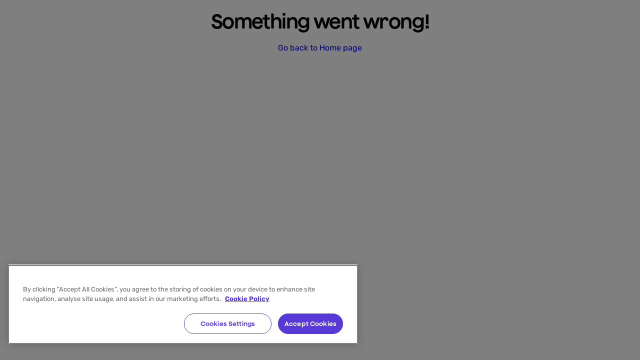

--- FILE ---
content_type: text/html; charset=utf-8
request_url: https://www.fixter.co.uk/abs-wheel-speed-sensor-replacement/mg
body_size: 46035
content:
<!DOCTYPE html><html lang="en-GB"><head><meta charSet="utf-8"/><meta name="viewport" content="width=device-width, initial-scale=1"/><link rel="preload" href="/fonts/jokker/Jokker-Bold.woff2" as="font" crossorigin=""/><link rel="preload" href="/fonts/jokker/Jokker-Regular.woff2" as="font" crossorigin=""/><link rel="preload" href="/fonts/jokker/Jokker-Semibold.woff2" as="font" crossorigin=""/><link rel="preload" href="/fonts/rubik/rubik-v26-latin-regular.woff2" as="font" crossorigin=""/><link rel="preload" href="/fonts/rubik/rubik-v26-latin-600.woff2" as="font" crossorigin=""/><link rel="preload" href="/fonts/rubik/rubik-v26-latin-700.woff2" as="font" crossorigin=""/><link rel="preload" href="/fonts/champ/Champ-SemiBold.otf" as="font" crossorigin=""/><link rel="preload" href="/fonts/champ/Champ-Bold.otf" as="font" crossorigin=""/><link rel="preload" as="image" imageSrcSet="https://res.cloudinary.com/fxtr/image/upload/f_auto,c_limit,w_828,q_auto/landing/hero-landing/double_line_hero_rq4wl1.png 1x, https://res.cloudinary.com/fxtr/image/upload/f_auto,c_limit,w_1920,q_auto/landing/hero-landing/double_line_hero_rq4wl1.png 2x" fetchPriority="high"/><link rel="stylesheet" href="/_next/static/css/e10a8e2b43fec632.css" data-precedence="next"/><link rel="stylesheet" href="/_next/static/css/24c8c0e7d2fd265a.css" data-precedence="next"/><link rel="stylesheet" href="/_next/static/css/e977ce5e61927259.css" data-precedence="next"/><link rel="stylesheet" href="/_next/static/css/040b6963c6668355.css" data-precedence="next"/><link rel="stylesheet" href="/_next/static/css/5ff9f728d2c8758e.css" data-precedence="next"/><link rel="stylesheet" href="/_next/static/css/8de90f1fcbfd4bfc.css" data-precedence="next"/><link rel="stylesheet" href="/_next/static/css/32dca6abba405feb.css" data-precedence="next"/><link rel="stylesheet" href="/_next/static/css/3cbeed3bd95a6992.css" data-precedence="next"/><link rel="stylesheet" href="/_next/static/css/ea0dccbfabaa6b15.css" data-precedence="next"/><link rel="stylesheet" href="/_next/static/css/762cc217061d9c98.css" data-precedence="next"/><link rel="stylesheet" href="/_next/static/css/1e7bfbb397f30ad1.css" data-precedence="next"/><link rel="stylesheet" href="/_next/static/css/edf32e9f6ef72504.css" data-precedence="next"/><link rel="preload" as="script" fetchPriority="low" href="/_next/static/chunks/webpack-3e5382088785b98d.js"/><script src="/_next/static/chunks/fd9d1056-f0319cff2e3d4fcd.js" async=""></script><script src="/_next/static/chunks/2117-48d0857cabe314b5.js" async=""></script><script src="/_next/static/chunks/main-app-b048caa1b2916a97.js" async=""></script><script src="/_next/static/chunks/396464d2-769e8ec89c69d5bc.js" async=""></script><script src="/_next/static/chunks/3412-909fd5a8fb929f42.js" async=""></script><script src="/_next/static/chunks/8290-0de0e4a766b2194d.js" async=""></script><script src="/_next/static/chunks/492-4fbd6b006758ea29.js" async=""></script><script src="/_next/static/chunks/8667-a9c955d65b063036.js" async=""></script><script src="/_next/static/chunks/5155-4a5661f257fdfb14.js" async=""></script><script src="/_next/static/chunks/2169-a028016cbb1b20b8.js" async=""></script><script src="/_next/static/chunks/9573-acb78aa294d40469.js" async=""></script><script src="/_next/static/chunks/402-12485580dac56ac9.js" async=""></script><script src="/_next/static/chunks/app/(fixter)/(mechanicGaragePages)/layout-9b374e1de42af325.js" async=""></script><script src="/_next/static/chunks/app/(fixter)/(landingPages)/error-81f469659eff617d.js" async=""></script><script src="/_next/static/chunks/app/global-error-4ca0ce0558d2b0ee.js" async=""></script><script src="/_next/static/chunks/460-7642f125e2e91403.js" async=""></script><script src="/_next/static/chunks/9551-f0cd8d02dd94b33c.js" async=""></script><script src="/_next/static/chunks/20-c73e449c7ca93e20.js" async=""></script><script src="/_next/static/chunks/1253-5ee3254016e9c5a5.js" async=""></script><script src="/_next/static/chunks/2775-f412aad12c67ba75.js" async=""></script><script src="/_next/static/chunks/7684-f597b9f68fb3b360.js" async=""></script><script src="/_next/static/chunks/8229-7c48d7c6a21303e1.js" async=""></script><script src="/_next/static/chunks/7994-6738475a527e6c68.js" async=""></script><script src="/_next/static/chunks/6453-47665af63598edfe.js" async=""></script><script src="/_next/static/chunks/5846-25795871c8599e86.js" async=""></script><script src="/_next/static/chunks/app/(fixter)/(landingPages)/(dynamic-route)/%5B%5B...slugs%5D%5D/page-a1f34ce3c163300d.js" async=""></script><link rel="preload" href="//4akirowbcv.kameleoon.eu/engine.js" as="script"/><meta name="theme-color" content="#fff"/><title>MG abs wheel speed sensor replacement near me | Fixter</title><meta name="description" content="Looking to book a abs wheel speed sensor replacement for your MG? Let Fixter take the strain! Our local experts will collect and deliver your car to your door and make sure you get the right job done at a fair price."/><link rel="manifest" href="/manifest/site.webmanifest" crossorigin="use-credentials"/><meta name="robots" content="index, follow"/><meta name="fb:app_id" content="458404274495046"/><link rel="canonical" href="https://www.fixter.co.uk/abs-wheel-speed-sensor-replacement/mg"/><meta name="facebook-domain-verification" content="vcy7n7tpj2m5c020wzch1vg3dl7hjk"/><meta property="og:title" content="MG abs wheel speed sensor replacement near me | Fixter"/><meta property="og:description" content="Looking to book a abs wheel speed sensor replacement for your MG? Let Fixter take the strain! Our local experts will collect and deliver your car to your door and make sure you get the right job done at a fair price."/><meta property="og:url" content="https://www.facebook.com/hellofixter"/><meta property="og:site_name" content="Fixter"/><meta property="og:image" content="https://res.cloudinary.com/fxtr/image/upload/v1622815951/landing/icon_fixter-logo_kdhluo.svg"/><meta property="og:type" content="website"/><meta name="twitter:card" content="summary"/><meta name="twitter:site" content="@hellofixter"/><meta name="twitter:creator" content="@fdermer"/><meta name="twitter:title" content="MG abs wheel speed sensor replacement near me | Fixter"/><meta name="twitter:description" content="Looking to book a abs wheel speed sensor replacement for your MG? Let Fixter take the strain! Our local experts will collect and deliver your car to your door and make sure you get the right job done at a fair price."/><meta name="twitter:image" content="https://res.cloudinary.com/fxtr/image/upload/v1622815951/landing/icon_fixter-logo_kdhluo.svg"/><link rel="apple-touch-icon" href="/manifest/apple-touch-icon.png"/><script src="/_next/static/chunks/polyfills-42372ed130431b0a.js" noModule=""></script></head><body><script type="application/ld+json">{"@context":"https://schema.org","@type":"FAQPage","name":"FAQ","mainEntity":[{"@type":"Question","name":"How much does a abs wheel speed sensor replacement cost for MG cars?","acceptedAnswer":{"@type":"Answer","text":"A typical MG ABS wheel speed sensor replacement - front (one) cost in the UK is around £70 - £145. Depending on your MG model and engine, and whether you live in a big city or a small one, the price of a ABS wheel speed sensor replacement - front (one) on your vehicle can be higher or lower. MG ABS wheel speed sensor replacement - rear (one) costs on average £70 - £179."}}]}</script><header><div class="LandingTopMegaNavigationBar LandingTopMegaNavigationBar_component__2M_sp"><nav id="nav" class="MegaNavBar MegaNav_nav__8oQ1A"><input type="checkbox" id="menuToggle" class="MegaNav_hiddenCheckbox__QbymP MegaNav_menuToggle__e8Mwj" tabindex="-1"/><input type="checkbox" id="serviceMenuToggle" class="MegaNav_hiddenCheckbox__QbymP MegaNav_serviceMenuToggle__xqHxa" tabindex="-1"/><input type="radio" id="motToggle" class="MegaNav_hiddenCheckbox__QbymP MegaNav_motToggle__sfC43" tabindex="-1" name="toggleGroup"/><input type="radio" id="servicingToggle" class="MegaNav_hiddenCheckbox__QbymP MegaNav_servicingToggle__T5gkB" tabindex="-1" name="toggleGroup"/><input type="radio" id="repairsToggle" class="MegaNav_hiddenCheckbox__QbymP MegaNav_repairsToggle__zr0FZ" tabindex="-1" name="toggleGroup"/><input type="radio" id="diagnosticsToggle" class="MegaNav_hiddenCheckbox__QbymP MegaNav_diagnosticsToggle__mucQo" tabindex="-1" name="toggleGroup"/><input type="radio" id="resetToggle" class="MegaNav_hiddenCheckbox__QbymP" tabindex="-1" name="toggleGroup"/><input type="checkbox" id="garageToggle" class="MegaNav_hiddenCheckbox__QbymP MegaNav_garageToggle__P02yI"/><input type="checkbox" id="blogToggle" class="MegaNav_hiddenCheckbox__QbymP MegaNav_blogToggle__FiWbl" tabindex="-1"/><div class="MegaNav_overlay__VxWLx"></div><div class="MegaNav_container__IJyyG mega-nav-container"><div class="Row Grid_Row__cypdi MegaNav_row__r3S4N"><div class="MegaNav_navStart__IS7da"><a href="/" class="LogoPicture LogoPicture_component__92ukI"><img alt="fixter logo" loading="lazy" width="124" height="35" decoding="async" data-nimg="1" class="Img LogoPicture_desktop__fQaio" style="color:transparent" srcSet="https://res.cloudinary.com/fxtr/image/upload/f_svg,c_limit,w_128,q_100/landing/logo/logo-dark-text-light-horizontal_mucglg.svg 1x, https://res.cloudinary.com/fxtr/image/upload/f_svg,c_limit,w_256,q_100/landing/logo/logo-dark-text-light-horizontal_mucglg.svg 2x" src="https://res.cloudinary.com/fxtr/image/upload/f_svg,c_limit,w_256,q_100/landing/logo/logo-dark-text-light-horizontal_mucglg.svg"/><img alt="fixter logo" loading="lazy" width="85" height="24" decoding="async" data-nimg="1" class="Img LogoPicture_mobile__053Xk" style="color:transparent" srcSet="https://res.cloudinary.com/fxtr/image/upload/f_svg,c_limit,w_96,q_100/landing/logo/logo-light-text-dark-horizontal_buctbs.svg 1x, https://res.cloudinary.com/fxtr/image/upload/f_svg,c_limit,w_256,q_100/landing/logo/logo-light-text-dark-horizontal_buctbs.svg 2x" src="https://res.cloudinary.com/fxtr/image/upload/f_svg,c_limit,w_256,q_100/landing/logo/logo-light-text-dark-horizontal_buctbs.svg"/></a><div class="MegaNav_mobileNav__Qi8ZP MegaNav_paddingContainer__nH8Np MegaNav_navOpen__l__4G"><div class="MegaNav_serviceNavigationMenu__kRCAc"><div class="MegaNav_linkContainer__SjMoC"><label class="MegaNav_link__oQJwf" for="serviceMenuToggle" tabindex="0" aria-hidden="false" role="button" data-analytics="Our services"><p>Our services</p><span class="Icon_icon__Ol_xn qvIcon MegaNav_desktopIcon__x7Xrp" style="width:24px;height:24px" aria-hidden="true"><svg width="24px" height="24px"><use viewBox="0 0 24 24" width="24px" height="24px" href="#svg-arrows/chevron-down"></use></svg></span></label></div></div><div class="MegaNav_desktopServiceMenuContainer__gbjiK"><div class="MegaNav_serviceContainer__uiz7N MegaNav_desktopServiceMenu__8cBkk"><label class="MegaNav_service__ABnpS MegaNav_motNav__OqOo_" for="motToggle" aria-hidden="true" tabindex="-1" role="button" data-analytics="MOT"><div class="MegaNav_serviceStart__gpFmo"><div class="MegaNav_iconContainer__o72Ck MegaNav_motBackground__to9KC"><span class="Icon_icon__Ol_xn qvIcon MegaNav_icon__763Tm" style="width:16px;height:16px" aria-hidden="true"><svg width="16px" height="16px"><use viewBox="0 0 16 16" width="16px" height="16px" href="#svg-car/mot"></use></svg></span></div><p>MOT</p></div><span class="Icon_icon__Ol_xn qvIcon MegaNav_mobileIcon__Kqii9" style="width:24px;height:24px" aria-hidden="true"><svg width="24px" height="24px"><use viewBox="0 0 24 24" width="24px" height="24px" href="#svg-arrows/chevron-right"></use></svg></span><span class="Icon_icon__Ol_xn qvIcon MegaNav_desktopIcon__x7Xrp" style="width:24px;height:24px" aria-hidden="true"><svg width="24px" height="24px"><use viewBox="0 0 24 24" width="24px" height="24px" href="#svg-arrows/chevron-down"></use></svg></span></label><div class="MegaNav_desktopNav__RiCNG"><div class="MegaNav_mobileNav__Qi8ZP MegaNav_sideMenu__3ABAG MegaNav_serviceMenu__prtPn MegaNav_motMenu__0HoZ8"><label data-analytics="back-to-menu" for="resetToggle" class="MegaNav_returnToMenu__Tc7wt MegaNav_paddingContainer__nH8Np" aria-hidden="true" tabindex="-1"><span class="Icon_icon__Ol_xn qvIcon" style="width:24px;height:24px" aria-hidden="true"><svg width="24px" height="24px"><use viewBox="0 0 24 24" width="24px" height="24px" href="#svg-arrows/arrow-left"></use></svg></span><p>Main Menu</p></label><div class="MegaNav_scrollable__cPRtP MegaNav_paddingContainer__nH8Np"><div class="MegaNav_submenuCtaContainer__jYuvg"><div class="MegaNav_submenuCtaHeading__LDhlK"><p>Quick links</p></div><a href="/mot" aria-hidden="true" tabindex="-1" class="MegaNav_submenuCta__zquwl"><div class="MegaNav_submenuCtaIcons__iecfl"><div class="MegaNav_iconContainer__o72Ck MegaNav_hideDesktop__cGy07 MegaNav_motBackground__to9KC"><span class="Icon_icon__Ol_xn qvIcon MegaNav_icon__763Tm" style="width:16px;height:16px" aria-hidden="true"><svg width="16px" height="16px"><use viewBox="0 0 16 16" width="16px" height="16px" href="#svg-car/mot"></use></svg></span></div></div><div class="MegaNav_submenuBodyContainer__n_oE5"><p>Book an MOT</p><p class="MegaNav_info__jBsX0">From £39</p></div><span class="Icon_icon__Ol_xn qvIcon MegaNav_arrowIcon__u_ciF" style="width:24px;height:24px" aria-hidden="true"><svg width="24px" height="24px"><use viewBox="0 0 24 24" width="24px" height="24px" href="#svg-arrows/arrow-circle-broken-right"></use></svg></span></a><a href="/mot/mot-checker" aria-hidden="true" tabindex="-1" class="MegaNav_submenuCta__zquwl"><div class="MegaNav_submenuCtaIcons__iecfl"><div class="MegaNav_iconContainer__o72Ck MegaNav_hideDesktop__cGy07 MegaNav_motBackground__to9KC"><span class="Icon_icon__Ol_xn qvIcon MegaNav_icon__763Tm" style="width:16px;height:16px" aria-hidden="true"><svg width="16px" height="16px"><use viewBox="0 0 16 16" width="16px" height="16px" href="#svg-car/mot"></use></svg></span></div></div><div class="MegaNav_submenuBodyContainer__n_oE5"><p>Check your MOT date</p></div><span class="Icon_icon__Ol_xn qvIcon MegaNav_arrowIcon__u_ciF" style="width:24px;height:24px" aria-hidden="true"><svg width="24px" height="24px"><use viewBox="0 0 24 24" width="24px" height="24px" href="#svg-arrows/arrow-circle-broken-right"></use></svg></span></a></div><div class="MegaNav_optionsMenuContainer__n8UMC"><div class="MegaNav_optionsMenuHeading__Mr4hj"><p>MOT locations</p></div><div class="MegaNav_optionsMenuItems__G2XsS MegaNav_motLocations__efCGd"><a href="/mot/birmingham" aria-hidden="true" tabindex="-1">Birmingham</a><a href="/mot/bournemouth" aria-hidden="true" tabindex="-1">Bournemouth</a><a href="/mot/brighton" aria-hidden="true" tabindex="-1">Brighton</a><a href="/mot/bristol" aria-hidden="true" tabindex="-1">Bristol</a><a href="/mot/edinburgh" aria-hidden="true" tabindex="-1">Edinburgh</a><a href="/mot/glasgow" aria-hidden="true" tabindex="-1">Glasgow</a><a href="/mot/leeds" aria-hidden="true" tabindex="-1">Leeds</a><a href="/mot/liverpool" aria-hidden="true" tabindex="-1">Liverpool</a><a href="/mot/london" aria-hidden="true" tabindex="-1">London</a><a href="/mot/manchester" aria-hidden="true" tabindex="-1">Manchester</a><a href="/mot/nottingham" aria-hidden="true" tabindex="-1">Nottingham</a><a href="/mot/oxford" aria-hidden="true" tabindex="-1">Oxford</a><a href="/mot/reading" aria-hidden="true" tabindex="-1">Reading</a><a href="/mot/sheffield" aria-hidden="true" tabindex="-1">Sheffield</a><a href="/mot/southampton" aria-hidden="true" tabindex="-1">Southampton</a></div></div></div></div></div><label class="MegaNav_service__ABnpS MegaNav_servicingNav__9pf61" for="servicingToggle" aria-hidden="true" tabindex="-1" role="button" data-analytics="Car servicing"><div class="MegaNav_serviceStart__gpFmo"><div class="MegaNav_iconContainer__o72Ck MegaNav_servicingBackground__CqD8B"><span class="Icon_icon__Ol_xn qvIcon MegaNav_icon__763Tm" style="width:16px;height:16px" aria-hidden="true"><svg width="16px" height="16px"><use viewBox="0 0 16 16" width="16px" height="16px" href="#svg-files/clipboard-check"></use></svg></span></div><p>Car servicing</p></div><span class="Icon_icon__Ol_xn qvIcon MegaNav_mobileIcon__Kqii9" style="width:24px;height:24px" aria-hidden="true"><svg width="24px" height="24px"><use viewBox="0 0 24 24" width="24px" height="24px" href="#svg-arrows/chevron-right"></use></svg></span><span class="Icon_icon__Ol_xn qvIcon MegaNav_desktopIcon__x7Xrp" style="width:24px;height:24px" aria-hidden="true"><svg width="24px" height="24px"><use viewBox="0 0 24 24" width="24px" height="24px" href="#svg-arrows/chevron-down"></use></svg></span></label><div class="MegaNav_desktopNav__RiCNG"><div class="MegaNav_mobileNav__Qi8ZP MegaNav_sideMenu__3ABAG MegaNav_serviceMenu__prtPn MegaNav_servicingMenu__qjfi3"><label data-analytics="back-to-menu" for="resetToggle" class="MegaNav_returnToMenu__Tc7wt MegaNav_paddingContainer__nH8Np" aria-hidden="true" tabindex="-1"><span class="Icon_icon__Ol_xn qvIcon" style="width:24px;height:24px" aria-hidden="true"><svg width="24px" height="24px"><use viewBox="0 0 24 24" width="24px" height="24px" href="#svg-arrows/arrow-left"></use></svg></span><p>Main Menu</p></label><div class="MegaNav_scrollable__cPRtP MegaNav_paddingContainer__nH8Np"><div class="MegaNav_submenuCtaContainer__jYuvg"><div class="MegaNav_submenuCtaHeading__LDhlK"><p>Quick links</p></div><a href="/car-service" aria-hidden="true" tabindex="-1" class="MegaNav_submenuCta__zquwl"><div class="MegaNav_submenuCtaIcons__iecfl"><div class="MegaNav_iconContainer__o72Ck MegaNav_hideDesktop__cGy07 MegaNav_servicingBackground__CqD8B"><span class="Icon_icon__Ol_xn qvIcon MegaNav_icon__763Tm" style="width:16px;height:16px" aria-hidden="true"><svg width="16px" height="16px"><use viewBox="0 0 16 16" width="16px" height="16px" href="#svg-files/clipboard-check"></use></svg></span></div></div><div class="MegaNav_submenuBodyContainer__n_oE5"><p>Book a service</p><p class="MegaNav_info__jBsX0">From £129</p></div><span class="Icon_icon__Ol_xn qvIcon MegaNav_arrowIcon__u_ciF" style="width:24px;height:24px" aria-hidden="true"><svg width="24px" height="24px"><use viewBox="0 0 24 24" width="24px" height="24px" href="#svg-arrows/arrow-circle-broken-right"></use></svg></span></a><a href="/oil-and-oil-filter-change" aria-hidden="true" tabindex="-1" class="MegaNav_submenuCta__zquwl"><div class="MegaNav_submenuCtaIcons__iecfl"><div class="MegaNav_iconContainer__o72Ck MegaNav_hideDesktop__cGy07 MegaNav_servicingBackground__CqD8B"><span class="Icon_icon__Ol_xn qvIcon MegaNav_icon__763Tm" style="width:16px;height:16px" aria-hidden="true"><svg width="16px" height="16px"><use viewBox="0 0 16 16" width="16px" height="16px" href="#svg-files/clipboard-check"></use></svg></span></div></div><div class="MegaNav_submenuBodyContainer__n_oE5"><p>Book an Oil change</p><p class="MegaNav_info__jBsX0">From £89</p></div><span class="Icon_icon__Ol_xn qvIcon MegaNav_arrowIcon__u_ciF" style="width:24px;height:24px" aria-hidden="true"><svg width="24px" height="24px"><use viewBox="0 0 24 24" width="24px" height="24px" href="#svg-arrows/arrow-circle-broken-right"></use></svg></span></a></div><div class="MegaNav_optionsMenuContainer__n8UMC"><div class="MegaNav_optionsMenuHeading__Mr4hj"><p>National coverage</p><p class="MegaNav_subheading__Bc_yv">Most popular car service locations</p></div><div class="MegaNav_optionsMenuItems__G2XsS MegaNav_servicingLocations__F_Kxd"><a href="/car-service/birmingham" aria-hidden="true" tabindex="-1">Birmingham</a><a href="/car-service/bournemouth" aria-hidden="true" tabindex="-1">Bournemouth</a><a href="/car-service/brighton" aria-hidden="true" tabindex="-1">Brighton</a><a href="/car-service/bristol" aria-hidden="true" tabindex="-1">Bristol</a><a href="/car-service/edinburgh" aria-hidden="true" tabindex="-1">Edinburgh</a><a href="/car-service/glasgow" aria-hidden="true" tabindex="-1">Glasgow</a><a href="/car-service/leeds" aria-hidden="true" tabindex="-1">Leeds</a><a href="/car-service/liverpool" aria-hidden="true" tabindex="-1">Liverpool</a><a href="/car-service/london" aria-hidden="true" tabindex="-1">London</a><a href="/car-service/manchester" aria-hidden="true" tabindex="-1">Manchester</a><a href="/car-service/nottingham" aria-hidden="true" tabindex="-1">Nottingham</a><a href="/car-service/oxford" aria-hidden="true" tabindex="-1">Oxford</a><a href="/car-service/reading" aria-hidden="true" tabindex="-1">Reading</a><a href="/car-service/sheffield" aria-hidden="true" tabindex="-1">Sheffield</a><a href="/car-service/southampton" aria-hidden="true" tabindex="-1">Southampton</a></div></div><div class="MegaNav_optionsMenuContainer__n8UMC"><div class="MegaNav_optionsMenuHeading__Mr4hj"><p>Car service specialists</p><p class="MegaNav_subheading__Bc_yv">We cover all makes and models</p></div><div class="MegaNav_optionsMenuItems__G2XsS MegaNav_servicingCars__O3k7r"><a href="/car-service/audi" aria-hidden="true" tabindex="-1">Audi</a><a href="/car-service/bmw" aria-hidden="true" tabindex="-1">BMW</a><a href="/car-service/ford" aria-hidden="true" tabindex="-1">Ford</a><a href="/car-service/fiat" aria-hidden="true" tabindex="-1">Fiat</a><a href="/car-service/honda" aria-hidden="true" tabindex="-1">Honda</a><a href="/car-service/hyundai" aria-hidden="true" tabindex="-1">Hyundai</a><a href="/car-service/jaguar" aria-hidden="true" tabindex="-1">Jaguar</a><a href="/car-service/kia" aria-hidden="true" tabindex="-1">Kia</a><a href="/car-service/landrover" aria-hidden="true" tabindex="-1">Land Rover</a><a href="/car-service/lexus" aria-hidden="true" tabindex="-1">Lexus</a><a href="/car-service/mazda" aria-hidden="true" tabindex="-1">Mazda</a><a href="/car-service/mini" aria-hidden="true" tabindex="-1">MINI</a><a href="/car-service/nissan" aria-hidden="true" tabindex="-1">Nissan</a><a href="/car-service/peugeot" aria-hidden="true" tabindex="-1">Peugeot</a><a href="/car-service/renault" aria-hidden="true" tabindex="-1">Renault</a><a href="/car-service/skoda" aria-hidden="true" tabindex="-1">Skoda</a><a href="/car-service/toyota" aria-hidden="true" tabindex="-1">Toyota</a><a href="/car-service/vauxhall" aria-hidden="true" tabindex="-1">Vauxhall</a><a href="/car-service/volkswagen" aria-hidden="true" tabindex="-1">Volkswagen</a><a href="/car-service/volvo" aria-hidden="true" tabindex="-1">Volvo</a></div></div></div></div></div><label class="MegaNav_service__ABnpS MegaNav_repairsNav__mLiRW" for="repairsToggle" aria-hidden="true" tabindex="-1" role="button" data-analytics="Repairs"><div class="MegaNav_serviceStart__gpFmo"><div class="MegaNav_iconContainer__o72Ck MegaNav_repairsBackground__HpA1u"><span class="Icon_icon__Ol_xn qvIcon MegaNav_icon__763Tm" style="width:16px;height:16px" aria-hidden="true"><svg width="16px" height="16px"><use viewBox="0 0 16 16" width="16px" height="16px" href="#svg-general/tool-02"></use></svg></span></div><p>Repairs</p></div><span class="Icon_icon__Ol_xn qvIcon MegaNav_mobileIcon__Kqii9" style="width:24px;height:24px" aria-hidden="true"><svg width="24px" height="24px"><use viewBox="0 0 24 24" width="24px" height="24px" href="#svg-arrows/chevron-right"></use></svg></span><span class="Icon_icon__Ol_xn qvIcon MegaNav_desktopIcon__x7Xrp" style="width:24px;height:24px" aria-hidden="true"><svg width="24px" height="24px"><use viewBox="0 0 24 24" width="24px" height="24px" href="#svg-arrows/chevron-down"></use></svg></span></label><div class="MegaNav_desktopNav__RiCNG"><div class="MegaNav_mobileNav__Qi8ZP MegaNav_sideMenu__3ABAG MegaNav_serviceMenu__prtPn MegaNav_repairsMenu__MT5P7"><label data-analytics="back-to-menu" for="resetToggle" class="MegaNav_returnToMenu__Tc7wt MegaNav_paddingContainer__nH8Np" aria-hidden="true" tabindex="-1"><span class="Icon_icon__Ol_xn qvIcon" style="width:24px;height:24px" aria-hidden="true"><svg width="24px" height="24px"><use viewBox="0 0 24 24" width="24px" height="24px" href="#svg-arrows/arrow-left"></use></svg></span><p>Main Menu</p></label><div class="MegaNav_scrollable__cPRtP MegaNav_paddingContainer__nH8Np"><div class="MegaNav_submenuCtaContainer__jYuvg"><div class="MegaNav_submenuCtaHeading__LDhlK"><p>Quick links</p></div><a href="/our-services" aria-hidden="true" tabindex="-1" class="MegaNav_submenuCta__zquwl"><div class="MegaNav_submenuCtaIcons__iecfl"><div class="MegaNav_iconContainer__o72Ck MegaNav_hideDesktop__cGy07 MegaNav_repairsBackground__HpA1u"><span class="Icon_icon__Ol_xn qvIcon MegaNav_icon__763Tm" style="width:16px;height:16px" aria-hidden="true"><svg width="16px" height="16px"><use viewBox="0 0 16 16" width="16px" height="16px" href="#svg-general/tool-02"></use></svg></span></div></div><div class="MegaNav_submenuBodyContainer__n_oE5"><p>See all repairs</p></div><span class="Icon_icon__Ol_xn qvIcon MegaNav_arrowIcon__u_ciF" style="width:24px;height:24px" aria-hidden="true"><svg width="24px" height="24px"><use viewBox="0 0 24 24" width="24px" height="24px" href="#svg-arrows/arrow-circle-broken-right"></use></svg></span></a></div><div class="MegaNav_optionsMenuContainer__n8UMC"><div class="MegaNav_optionsMenuHeading__Mr4hj"><p>Common repairs</p></div><div class="MegaNav_optionsMenuItems__G2XsS MegaNav_optionsMenuColumn__MIqU_"><a href="/timing-belt-replacement" aria-hidden="true" tabindex="-1">Timing belt replacement</a><a href="/air-filter-replacement" aria-hidden="true" tabindex="-1">Air filter replacement</a><a href="/air-conditioning-regas" aria-hidden="true" tabindex="-1">Air conditioning regas</a><a href="/brake-light-bulb-replacement" aria-hidden="true" tabindex="-1">Brake light bulb replacement</a><a href="/brake-pads-replacement" aria-hidden="true" tabindex="-1">Brake pad replacement</a><a href="/fog-lamp-rear-replacement" aria-hidden="true" tabindex="-1">Fog lamp rear bulb replacement</a><a href="/fuel-pump-replacement" aria-hidden="true" tabindex="-1">Fuel pump replacement</a><a href="/indicator-bulb-replacement" aria-hidden="true" tabindex="-1">Indicator bulb replacement</a><a href="/oil-pump-replacement" aria-hidden="true" tabindex="-1">Oil pump replacement</a><a href="/rear-shock-absorber" aria-hidden="true" tabindex="-1">Rear shock absorber</a></div></div></div></div></div><label class="MegaNav_service__ABnpS MegaNav_diagnosticsNav__yZcOZ" for="diagnosticsToggle" aria-hidden="true" tabindex="-1" role="button" data-analytics="Diagnostics"><div class="MegaNav_serviceStart__gpFmo"><div class="MegaNav_iconContainer__o72Ck MegaNav_diagnosticsBackground__UdnTA"><span class="Icon_icon__Ol_xn qvIcon MegaNav_icon__763Tm" style="width:16px;height:16px" aria-hidden="true"><svg width="16px" height="16px"><use viewBox="0 0 16 16" width="16px" height="16px" href="#svg-charts/bar-line-chart"></use></svg></span></div><p>Diagnostics</p></div><span class="Icon_icon__Ol_xn qvIcon MegaNav_mobileIcon__Kqii9" style="width:24px;height:24px" aria-hidden="true"><svg width="24px" height="24px"><use viewBox="0 0 24 24" width="24px" height="24px" href="#svg-arrows/chevron-right"></use></svg></span><span class="Icon_icon__Ol_xn qvIcon MegaNav_desktopIcon__x7Xrp" style="width:24px;height:24px" aria-hidden="true"><svg width="24px" height="24px"><use viewBox="0 0 24 24" width="24px" height="24px" href="#svg-arrows/chevron-down"></use></svg></span></label><div class="MegaNav_desktopNav__RiCNG"><div class="MegaNav_mobileNav__Qi8ZP MegaNav_sideMenu__3ABAG MegaNav_serviceMenu__prtPn MegaNav_diagnosticsMenu__N1_4m"><label data-analytics="back-to-menu" for="resetToggle" class="MegaNav_returnToMenu__Tc7wt MegaNav_paddingContainer__nH8Np" aria-hidden="true" tabindex="-1"><span class="Icon_icon__Ol_xn qvIcon" style="width:24px;height:24px" aria-hidden="true"><svg width="24px" height="24px"><use viewBox="0 0 24 24" width="24px" height="24px" href="#svg-arrows/arrow-left"></use></svg></span><p>Main Menu</p></label><div class="MegaNav_scrollable__cPRtP MegaNav_paddingContainer__nH8Np"><div class="MegaNav_submenuCtaContainer__jYuvg"><div class="MegaNav_submenuCtaHeading__LDhlK"><p>Quick links</p></div><a href="/car-diagnostic" aria-hidden="true" tabindex="-1" class="MegaNav_submenuCta__zquwl"><div class="MegaNav_submenuCtaIcons__iecfl"><div class="MegaNav_iconContainer__o72Ck MegaNav_hideDesktop__cGy07 MegaNav_diagnosticsBackground__UdnTA"><span class="Icon_icon__Ol_xn qvIcon MegaNav_icon__763Tm" style="width:16px;height:16px" aria-hidden="true"><svg width="16px" height="16px"><use viewBox="0 0 16 16" width="16px" height="16px" href="#svg-charts/bar-line-chart"></use></svg></span></div></div><div class="MegaNav_submenuBodyContainer__n_oE5"><p>Book a diagnostic</p><p class="MegaNav_info__jBsX0">From £47</p></div><span class="Icon_icon__Ol_xn qvIcon MegaNav_arrowIcon__u_ciF" style="width:24px;height:24px" aria-hidden="true"><svg width="24px" height="24px"><use viewBox="0 0 24 24" width="24px" height="24px" href="#svg-arrows/arrow-circle-broken-right"></use></svg></span></a></div><div class="MegaNav_optionsMenuContainer__n8UMC"><div class="MegaNav_optionsMenuHeading__Mr4hj"><p>Common car problems</p></div><div class="MegaNav_optionsMenuItems__G2XsS MegaNav_optionsMenuColumn__MIqU_ MegaNav_diagnosticsColumns__A_ech"><a href="/blog/symptom-grinding-gears" aria-hidden="true" tabindex="-1">Grinding gears</a><a href="/blog/symptom-car-will-not-start" aria-hidden="true" tabindex="-1">Car won&#x27;t start</a><a href="/blog/symptom-car-heater-not-working" aria-hidden="true" tabindex="-1">Car heater not working</a><a href="/blog/symptom-poor-fuel-economy" aria-hidden="true" tabindex="-1">Poor fuel economy</a><a href="/blog/symptom-loss-of-power" aria-hidden="true" tabindex="-1">Loss of power</a><a href="/blog/symptom-car-stalling-frequently" aria-hidden="true" tabindex="-1">Frequent stalling</a><a href="/blog/symptom-burning-rubber-smell" aria-hidden="true" tabindex="-1">Burning rubber smell</a><a href="/blog/symptom-spongy-brake-pedal" aria-hidden="true" tabindex="-1">Spongy brake pedal</a><a href="/blog/symptom-car-radio-not-working" aria-hidden="true" tabindex="-1">Car radio not working</a><a href="/blog/symptom-clicking-popping-wheel-sounds" aria-hidden="true" tabindex="-1">Clicking and popping noises</a><a href="/blog/symptom-car-pulling-to-one-side" aria-hidden="true" tabindex="-1">Car pulling to one side</a><a href="/blog/symptom-ignition-key-sticking" aria-hidden="true" tabindex="-1">Sticking ignition key</a><a href="/blog/symptom-dim-headlights" aria-hidden="true" tabindex="-1">Dim headlights</a><a href="/blog/symptom-fluid-and-oil-leaks" aria-hidden="true" tabindex="-1">Fluid and oil leaks</a><a href="/blog/symptom-car-air-con-not-working" aria-hidden="true" tabindex="-1">Car aircon not working</a><a href="/blog/symptom-car-engine-overheating" aria-hidden="true" tabindex="-1">Car engine overheating</a><a href="/blog/symptom-car-shaking-when-braking" aria-hidden="true" tabindex="-1">Car shakes when braking </a><a href="/blog/symptom-loud-car-exhaust" aria-hidden="true" tabindex="-1">Loud car exhaust</a><a href="/blog/symptom-car-engine-misfiring" aria-hidden="true" tabindex="-1">Car misfiring</a><a href="/blog/symptom-unstable-car-idling" aria-hidden="true" tabindex="-1">Unstable idling</a><a href="/blog/symptom-rough-bumpy-ride" aria-hidden="true" tabindex="-1">Rough and bumpy ride</a><a href="/blog/symptom-slipping-clutch" aria-hidden="true" tabindex="-1">Slipping clutch</a><a href="/blog/symptom-clunking-knocking-engine-noises" aria-hidden="true" tabindex="-1">Clunking and knocking noises</a><a href="/blog/symptom-ticking-noise-coming-from-engine" aria-hidden="true" tabindex="-1">Ticking noise from the engine</a><a href="/blog/symptom-grinding-noise-when-braking" aria-hidden="true" tabindex="-1">Grinding noise when braking</a><a href="/blog/symptom-engine-warning-light" aria-hidden="true" tabindex="-1">Engine warning light is on</a></div></div></div></div></div></div></div><div class="MegaNav_garageNavigationMenu__azgz9"><div class="MegaNav_linkContainer__SjMoC"><label class="MegaNav_link__oQJwf" for="garageToggle" tabindex="0" aria-hidden="false" role="button" data-analytics="Find a garage"><p>Find a garage</p><span class="Icon_icon__Ol_xn qvIcon MegaNav_mobileIcon__Kqii9" style="width:24px;height:24px" aria-hidden="true"><svg width="24px" height="24px"><use viewBox="0 0 24 24" width="24px" height="24px" href="#svg-arrows/arrow-right"></use></svg></span><span class="Icon_icon__Ol_xn qvIcon MegaNav_desktopIcon__x7Xrp" style="width:24px;height:24px" aria-hidden="true"><svg width="24px" height="24px"><use viewBox="0 0 24 24" width="24px" height="24px" href="#svg-arrows/chevron-down"></use></svg></span></label></div></div><div class="MegaNav_desktopNav__RiCNG"><div class="MegaNav_mobileNav__Qi8ZP MegaNav_sideMenu__3ABAG MegaNav_garageMenu__Eqimj"><label data-analytics="back-to-menu" for="garageToggle" class="MegaNav_returnToMenu__Tc7wt MegaNav_paddingContainer__nH8Np" aria-hidden="true" tabindex="-1"><span class="Icon_icon__Ol_xn qvIcon" style="width:24px;height:24px" aria-hidden="true"><svg width="24px" height="24px"><use viewBox="0 0 24 24" width="24px" height="24px" href="#svg-arrows/arrow-left"></use></svg></span><p>Main Menu</p></label><div class="MegaNav_scrollable__cPRtP MegaNav_paddingContainer__nH8Np MegaNav_noCtaContainer__0kEBK"><div class="MegaNav_optionsMenuContainer__n8UMC"><div class="MegaNav_optionsMenuHeading__Mr4hj"><p>Popular locations</p></div><div class="MegaNav_optionsMenuItems__G2XsS MegaNav_optionsMenuMargin__hICY6"><a href="/mechanic-garage/birmingham" aria-hidden="true" tabindex="-1">Birmingham</a><a href="/mechanic-garage/brighton" aria-hidden="true" tabindex="-1">Brighton</a><a href="/mechanic-garage/edinburgh" aria-hidden="true" tabindex="-1">Edinburgh</a><a href="/mechanic-garage/leeds" aria-hidden="true" tabindex="-1">Leeds</a><a href="/mechanic-garage/liverpool" aria-hidden="true" tabindex="-1">Liverpool</a><a href="/mechanic-garage/london" aria-hidden="true" tabindex="-1">London</a><a href="/mechanic-garage/manchester" aria-hidden="true" tabindex="-1">Manchester</a><a href="/mechanic-garage/portsmouth" aria-hidden="true" tabindex="-1">Portsmouth</a><a href="/mechanic-garage/swansea" aria-hidden="true" tabindex="-1">Swansea</a></div><div class="MegaNav_optionsMenuViewAll__jeDDJ"><a href="/mechanic-garage" aria-hidden="true" tabindex="-1">View all locations</a><span class="Icon_icon__Ol_xn qvIcon MegaNav_viewAllIcon__LCRJI" style="width:16px;height:16px" aria-hidden="true"><svg width="16px" height="16px"><use viewBox="0 0 16 16" width="16px" height="16px" href="#svg-arrows/arrow-right"></use></svg></span></div></div></div></div></div><div class="MegaNav_howItWorksNavigationLink__DtHL_"><div class="MegaNav_linkContainer__SjMoC"><span class="MegaNav_link__oQJwf"><a href="/how-it-works">How it works</a></span></div></div><div class="MegaNav_blogNavigationMenu__s3Xd1"><div class="MegaNav_linkContainer__SjMoC"><label class="MegaNav_link__oQJwf" for="blogToggle" tabindex="0" aria-hidden="false" role="button" data-analytics="Blog"><p>Blog</p><span class="Icon_icon__Ol_xn qvIcon MegaNav_mobileIcon__Kqii9" style="width:24px;height:24px" aria-hidden="true"><svg width="24px" height="24px"><use viewBox="0 0 24 24" width="24px" height="24px" href="#svg-arrows/arrow-right"></use></svg></span><span class="Icon_icon__Ol_xn qvIcon MegaNav_desktopIcon__x7Xrp" style="width:24px;height:24px" aria-hidden="true"><svg width="24px" height="24px"><use viewBox="0 0 24 24" width="24px" height="24px" href="#svg-arrows/chevron-down"></use></svg></span></label></div></div><div class="MegaNav_desktopNav__RiCNG"><div class="MegaNav_mobileNav__Qi8ZP MegaNav_sideMenu__3ABAG MegaNav_blogMenu___r6yk"><label data-analytics="back-to-menu" for="blogToggle" class="MegaNav_returnToMenu__Tc7wt MegaNav_paddingContainer__nH8Np" aria-hidden="true" tabindex="-1"><span class="Icon_icon__Ol_xn qvIcon" style="width:24px;height:24px" aria-hidden="true"><svg width="24px" height="24px"><use viewBox="0 0 24 24" width="24px" height="24px" href="#svg-arrows/arrow-left"></use></svg></span><p>Main Menu</p></label><div class="MegaNav_scrollable__cPRtP MegaNav_paddingContainer__nH8Np"><div class="MegaNav_submenuCtaContainer__jYuvg"><div class="MegaNav_submenuCtaHeading__LDhlK"><p>Quick links</p></div><a href="/blog" aria-hidden="true" tabindex="-1" class="MegaNav_submenuCta__zquwl"><div class="MegaNav_submenuCtaIcons__iecfl"></div><div class="MegaNav_submenuBodyContainer__n_oE5"><p>Our blog</p></div><span class="Icon_icon__Ol_xn qvIcon MegaNav_arrowIcon__u_ciF" style="width:24px;height:24px" aria-hidden="true"><svg width="24px" height="24px"><use viewBox="0 0 24 24" width="24px" height="24px" href="#svg-arrows/arrow-circle-broken-right"></use></svg></span></a></div><div class="MegaNav_blogContainer__dYa3D"><div class="MegaNav_popularBlogsContainer__zNvdA"><div class="MegaNav_popularBlogsHeader__fVsFy"><p>Most popular articles</p></div><a href="/blog/what-to-do-if-your-esp-light-comes-on" aria-hidden="true" tabindex="-1"><div class="MegaNav_featuredBlog___sExi"><div class="MegaNav_featuredBlogImage__ic_EX"><img alt="What to do if your ESP light comes on?" loading="lazy" decoding="async" data-nimg="fill" class="Img MegaNav_previewImage__MmP_K" style="position:absolute;height:100%;width:100%;left:0;top:0;right:0;bottom:0;color:transparent" sizes="100vw" srcSet="https://res.cloudinary.com/fxtr/image/upload/f_auto,c_limit,w_640,q_auto/v1723034048/blog/wordpress/2022/03/xjgv90ryeyyvkv4zzujs.jpg 640w, https://res.cloudinary.com/fxtr/image/upload/f_auto,c_limit,w_750,q_auto/v1723034048/blog/wordpress/2022/03/xjgv90ryeyyvkv4zzujs.jpg 750w, https://res.cloudinary.com/fxtr/image/upload/f_auto,c_limit,w_828,q_auto/v1723034048/blog/wordpress/2022/03/xjgv90ryeyyvkv4zzujs.jpg 828w, https://res.cloudinary.com/fxtr/image/upload/f_auto,c_limit,w_1080,q_auto/v1723034048/blog/wordpress/2022/03/xjgv90ryeyyvkv4zzujs.jpg 1080w, https://res.cloudinary.com/fxtr/image/upload/f_auto,c_limit,w_1200,q_auto/v1723034048/blog/wordpress/2022/03/xjgv90ryeyyvkv4zzujs.jpg 1200w, https://res.cloudinary.com/fxtr/image/upload/f_auto,c_limit,w_1920,q_auto/v1723034048/blog/wordpress/2022/03/xjgv90ryeyyvkv4zzujs.jpg 1920w, https://res.cloudinary.com/fxtr/image/upload/f_auto,c_limit,w_2048,q_auto/v1723034048/blog/wordpress/2022/03/xjgv90ryeyyvkv4zzujs.jpg 2048w, https://res.cloudinary.com/fxtr/image/upload/f_auto,c_limit,w_3840,q_auto/v1723034048/blog/wordpress/2022/03/xjgv90ryeyyvkv4zzujs.jpg 3840w" src="https://res.cloudinary.com/fxtr/image/upload/f_auto,c_limit,w_3840,q_auto/v1723034048/blog/wordpress/2022/03/xjgv90ryeyyvkv4zzujs.jpg"/></div><div class="MegaNav_featuredBlogContent__DX68h"><p class="MegaNav_featuredBlogTitle__T_YIb">What to do if your ESP light comes on?</p><p class="MegaNav_featuredBlogDescription__vyTH5">It would be difficult to find a modern car without some variation of an Electronic Stability Control (ESC) system. This system is in place to reduce the risk of road accidents and increase the traction between your tyres and the road. Read on to learn what to do if you spot a warning light connected with the electronic stability system.</p></div></div></a><a href="/blog/what-is-the-difference-between-an-interim-full-and-major-service" aria-hidden="true" tabindex="-1"><div class="MegaNav_latestBlogsContainer__131V6"><p>What is the difference between an interim, full and major service?</p></div></a><a href="/blog/reasons-your-brake-system-warning-light-might-illuminate" aria-hidden="true" tabindex="-1"><div class="MegaNav_latestBlogsContainer__131V6"><p>Reasons your brake system warning light might illuminate</p></div></a><a href="/blog/reasons-glow-plug-warning-light" aria-hidden="true" tabindex="-1"><div class="MegaNav_latestBlogsContainer__131V6"><p>Reasons your glow plug warning light might illuminate</p></div></a><a href="/blog/fixing-your-cars-central-locking" aria-hidden="true" tabindex="-1"><div class="MegaNav_latestBlogsContainer__131V6"><p>Fixing your car’s central locking system</p></div></a></div><div class="MegaNav_latestBlogs__gVDFA"><div class="MegaNav_latestBlogsTitle__D5go9"><p>Latest articles</p></div><div class="MegaNav_optionsMenuViewAll__jeDDJ" aria-hidden="true" tabindex="-1"><a href="/blog" aria-hidden="true" tabindex="-1">See all articles</a><span class="Icon_icon__Ol_xn qvIcon MegaNav_viewAllIcon__LCRJI" style="width:16px;height:16px" aria-hidden="true"><svg width="16px" height="16px"><use viewBox="0 0 16 16" width="16px" height="16px" href="#svg-arrows/arrow-right"></use></svg></span></div></div></div></div></div></div><div class="MegaNav_loginMobileLinkContainer__uN7wU"><a href="/login" aria-hidden="true" tabindex="-1" class="MegaNav_loginMobileLink__I_he_"><p>Login</p><div class="MegaNav_loginIconContainer__5fmEc"><span class="Icon_icon__Ol_xn qvIcon MegaNav_icon__763Tm" style="width:16px;height:16px" aria-hidden="true"><svg width="16px" height="16px"><use viewBox="0 0 16 16" width="16px" height="16px" href="#svg-general/log-in-01"></use></svg></span></div></a></div></div></div><div class="MegaNav_navEnd__FYqKg"><div class="MegaNav_children__I80sz"><div class="CallUsNavButton LandingTopMegaNavigationBar_callUsCta__yU4XN"><a class="CallUsNavButton_call-us-cta-desktop__clw2J CallUsNavButton_white__hfpAi" href="tel:03308089527"><span class="Icon_icon__Ol_xn qvIcon CallUsNavButton_desktopIcon__v1i41" style="width:20px;height:20px" aria-hidden="true"><svg width="20px" height="20px"><use viewBox="0 0 20 20" width="20px" height="20px" href="#svg-communication/phone"></use></svg></span>0330 808 9527</a><a class="Button_Button__H03cE Button_S__Od_eB Button_secondary-dark__UY1PF Button_secondary__jvA_k CallUsNavButton_call-us-cta-mobile___1ZSV" role="button" href="tel:0330 808 9527"><div class="Button_ButtonContainer__2kzd9">Call us<div class="Button_ButtonIcon__H96T5 ButtonIcon"><span class="Icon_icon__Ol_xn qvIcon Button_Icon__o2T4E" style="width:16px;height:16px" aria-hidden="true"><svg width="16px" height="16px"><use viewBox="0 0 16 16" width="16px" height="16px" href="#svg-communication/phone" style="color:currentColor"></use></svg></span></div></div></a></div><button type="button" data-e2eid="mega-nav-get-quote-cta" class="Button_Button__H03cE Button_S__Od_eB Button_primary__8LMPw s cta-vrmlookup-modal LandingTopMegaNavigationBar_toggleButton__LoC4s"><div class="Button_ButtonContainer__2kzd9">Get a quote<div class="Button_ButtonIcon__H96T5 ButtonIcon"><span class="Icon_icon__Ol_xn qvIcon Button_Icon__o2T4E" style="width:20px;height:20px" aria-hidden="true"><svg width="20px" height="20px"><use viewBox="0 0 20 20" width="20px" height="20px" href="#svg-arrows/arrow-right" style="color:#FFFFFF"></use></svg></span></div></div></button></div><a class="login MegaNav_login__6XM9G" href="/login">Login</a><label role="button" for="menuToggle" class="MegaNav_mobileMenu__c36F6" aria-hidden="true" tabindex="-1" data-analytics="mobile-menu"><span class="Icon_icon__Ol_xn qvIcon MegaNav_menuOpen__Wue13" style="width:24px;height:24px" aria-hidden="true"><svg width="24px" height="24px"><use viewBox="0 0 24 24" width="24px" height="24px" href="#svg-general/menu-01"></use></svg></span><span class="Icon_icon__Ol_xn qvIcon MegaNav_menuClose__55kwT" style="width:24px;height:24px" aria-hidden="true"><svg width="24px" height="24px"><use viewBox="0 0 24 24" width="24px" height="24px" href="#svg-general/x-close"></use></svg></span></label></div></div></div></nav></div><div class="TopNavBannerClientSide TopNavBanner_component__GJsXL TopNavBanner_primary__HURKQ"><span class="Icon_icon__Ol_xn qvIcon" style="width:24px;height:24px" aria-hidden="true"><svg width="24px" height="24px"><use viewBox="0 0 24 24" width="24px" height="24px" href="#svg-finance/tag-01-flipped"></use></svg></span><div>20% Off MOT &amp; Services Until 31/01/26</div></div></header><main class="Grid page_page__AH8Hv"><header><section class="ContentComponentSection_component__mj4Z9 M Hero24_component__l9O66 CmsHero24 CmsHero24_topAdjustment__f9ZTp Hero24_newBrand__fCU8q" id="CmsHero24.product-make"><div class="Row Grid_Row__cypdi"><div class="Col Grid_Col__RLG4t Hero24_column__26Ov2"><div class="Hero24_heading__yldpU"><h1 class="h2 Hero24_headingText__tipJJ">MG abs wheel speed sensor replacement</h1><p class="Hero24_tagline__asM98">Find the cost of MG abs wheel speed sensor replacement at garages near you and book in today with Fixter</p></div><div class="Hero24_vrm__sQn_q Hero24VrmForm" data-testid="hero24VrmForm"><form class="B VrmLookupDumb_form__VTVLi Hero24_vrmLookupForm__pT7X_ Hero24_hero24VrmForm__NmLZD"><div class="PostcodeAutocompleteV2_autocompleteContainer__tsRJp VrmLookupDumb_postcodeAutocomplete__qYVqT"><span class="Icon_icon__Ol_xn qvIcon PostcodeAutocompleteV2_icon__HxzRp pinIcon" style="width:24px;height:24px" aria-hidden="true"><svg width="24px" height="24px"><use viewBox="0 0 24 24" width="24px" height="24px" href="#svg-travel/marker-pin-04"></use></svg></span><input type="text" class="PostcodeAutocompleteV2_input__fyAXk" placeholder="Your postcode" data-testid="input-postcode" name="postcode" value=""/></div><div class="VrmLookupDumb_inputContainer__16KRR"><span class="Icon_icon__Ol_xn qvIcon VrmLookupDumb_icon__lfWi0" style="width:24px;height:24px" aria-hidden="true"><svg width="24px" height="24px"><use viewBox="0 0 24 24" width="24px" height="24px" href="#svg-travel/car-01"></use></svg></span><input type="text" class="VrmLookupDumb_input__J5YHn" placeholder="Your registration number" data-testid="input-vrm" name="vrm" value=""/></div><button type="submit" class="Button_Button__H03cE Button_M__I_4ZB Button_fullWidth__ZHusW Button_primary__8LMPw VrmLookupDumb_button__PV7I6"><div class="Button_ButtonContainer__2kzd9">Get an Instant Quote<div class="Button_ButtonIcon__H96T5 ButtonIcon"><span class="Icon_icon__Ol_xn qvIcon Button_Icon__o2T4E" style="width:24px;height:24px" aria-hidden="true"><svg width="24px" height="24px"><use viewBox="0 0 24 24" width="24px" height="24px" href="#svg-arrows/arrow-right" style="color:#FFFFFF"></use></svg></span></div></div></button></form></div><div class="Hero24_lowerContainer__PAmWO"><div class="TrustPilot_component__gGrA2 TrustPilot Hero24_trustpilotReviews__mGvlL" data-locale="en-GB" data-template-id="5419b6ffb0d04a076446a9af" data-businessunit-id="59302da80000ff0005a3a960" data-style-height="60px" data-style-width="100%" data-theme="dark"></div><div class="PartOfRenault PartOfRenault_PartOfRenault__GsH1r Hero24_partOfRenault__MhKEZ"><div class="PartOfRenault_container___QB9U PartOfRenault_horizontal__Sm0bJ"><div class="PartOfRenault_label__1UR_u">Part of</div><img alt="Renault" title="Part of Renault" loading="lazy" width="70" height="60" decoding="async" data-nimg="1" class="Img" style="color:transparent" srcSet="https://res.cloudinary.com/fxtr/image/upload/f_svg,c_limit,w_96,q_100/v1687515179/landing/logos/renault_white_ucyjxf.svg 1x, https://res.cloudinary.com/fxtr/image/upload/f_svg,c_limit,w_256,q_100/v1687515179/landing/logos/renault_white_ucyjxf.svg 2x" src="https://res.cloudinary.com/fxtr/image/upload/f_svg,c_limit,w_256,q_100/v1687515179/landing/logos/renault_white_ucyjxf.svg"/></div></div></div><div class="Hero24_carImage__I0Kx4 Hero24_hideBrandMobile__mfC84"><picture><source srcSet="https://res.cloudinary.com/fxtr/image/upload/f_auto,c_limit,w_1155,q_auto/landing/brand/ixq8zpulo2f1obj5e0if.webp 3x, https://res.cloudinary.com/fxtr/image/upload/f_auto,c_limit,w_770,q_auto/landing/brand/ixq8zpulo2f1obj5e0if.webp 2x, https://res.cloudinary.com/fxtr/image/upload/f_auto,c_limit,w_385,q_auto/landing/brand/ixq8zpulo2f1obj5e0if.webp" media="(max-width: 904px)" width="385" height="220"/><source srcSet="https://res.cloudinary.com/fxtr/image/upload/f_auto,c_limit,w_716,q_auto/landing/brand/xzzf8u3fbl262ekhba3k.webp 2x, https://res.cloudinary.com/fxtr/image/upload/f_auto,c_limit,w_358,q_auto/landing/brand/xzzf8u3fbl262ekhba3k.webp" media="(min-width: 905px) and (max-width: 1239px)" width="358" height="358"/><source srcSet="https://res.cloudinary.com/fxtr/image/upload/f_auto,c_limit,w_908,q_auto/landing/brand/zyalv06adtgymg37qvph.webp 2x, https://res.cloudinary.com/fxtr/image/upload/f_auto,c_limit,w_454,q_auto/landing/brand/zyalv06adtgymg37qvph.webp" media="(min-width: 1240px)" width="454" height="454"/><img class="Hero24_carAsset__RcNEG" src="https://res.cloudinary.com/fxtr/image/upload/f_auto,c_limit,w_385,q_auto/landing/brand/ixq8zpulo2f1obj5e0if.webp" alt="Fixie" width="385" height="220" loading="eager"/></picture><img alt="Double line" fetchPriority="high" loading="eager" width="800" height="800" decoding="async" data-nimg="1" class="Img Hero24_mobileTracks__TDitF" style="color:transparent" srcSet="https://res.cloudinary.com/fxtr/image/upload/f_auto,c_limit,w_828,q_auto/landing/hero-landing/double_line_hero_rq4wl1.png 1x, https://res.cloudinary.com/fxtr/image/upload/f_auto,c_limit,w_1920,q_auto/landing/hero-landing/double_line_hero_rq4wl1.png 2x" src="https://res.cloudinary.com/fxtr/image/upload/f_auto,c_limit,w_1920,q_auto/landing/hero-landing/double_line_hero_rq4wl1.png"/></div></div></div></section><div class="HUD"></div></header><section class="page_main__LDcSN"><section class="ContentComponentSection_component__mj4Z9 PricingTable PricingTable_component__ZTOkH PricingTable_boxed__bGkrN" id="PricingTable.make"><div class="Row Grid_Row__cypdi"><div class="Col Grid_Col__RLG4t"><div class="PricingTable_contents__bqev_"><h2 id="how-much-does-a-abs-wheel-speed-sensor-replacement-cost-for-mg-cars" class="PricingTable_heading__ktxey">How much does a abs wheel speed sensor replacement cost for MG cars?</h2><div class="PricingTable_description__fWQfa" data-testid="description"><p><b>A typical <!-- -->MG<!-- --> <!-- -->ABS wheel speed sensor replacement - front (one)<!-- --> cost in the UK is around </b><b><i>£70<!-- --> - <!-- -->£145</i></b><b>.</b></p><p>Depending on your <!-- -->MG<!-- --> model and engine, and whether you live in a big city or a small one, the price of a <!-- -->ABS wheel speed sensor replacement - front (one)<!-- --> on your vehicle can be higher or lower.</p><p>MG ABS wheel speed sensor replacement - rear (one) costs on average £70 - £179.</p></div><table class="PricingTable_table___N7Ab" id="pricingTable"><tbody><tr><th class="PricingTable_leftCol__ig930">Car model</th><th class="PricingTable_rightCol__n_B0u">Fixter price range</th></tr><tr><td class="PricingTable_leftCol__ig930">ABS wheel speed sensor replacement - front (one) for MG HS</td><td class="PricingTable_rightCol__n_B0u PricingTable_priceRange__95HNL" data-content="SAVE £22">£85 - £134</td></tr><tr><td class="PricingTable_leftCol__ig930">ABS wheel speed sensor replacement - rear (one) for MG HS</td><td class="PricingTable_rightCol__n_B0u PricingTable_priceRange__95HNL" data-content="SAVE £22">£85 - £134</td></tr><tr><td class="PricingTable_leftCol__ig930">ABS wheel speed sensor replacement - front (one) for MG TF</td><td class="PricingTable_rightCol__n_B0u PricingTable_priceRange__95HNL" data-content="SAVE £28">£91 - £142</td></tr><tr><td class="PricingTable_leftCol__ig930">ABS wheel speed sensor replacement - rear (one) for MG TF</td><td class="PricingTable_rightCol__n_B0u PricingTable_priceRange__95HNL" data-content="SAVE £28">£91 - £142</td></tr><tr><td class="PricingTable_leftCol__ig930">ABS wheel speed sensor replacement - front (one) for MG ZR</td><td class="PricingTable_rightCol__n_B0u PricingTable_priceRange__95HNL" data-content="SAVE £25">£93 - £145</td></tr><tr><td class="PricingTable_leftCol__ig930">ABS wheel speed sensor replacement - rear (one) for MG ZR</td><td class="PricingTable_rightCol__n_B0u PricingTable_priceRange__95HNL" data-content="SAVE £59">£114 - £179</td></tr><tr><td class="PricingTable_leftCol__ig930">ABS wheel speed sensor replacement - front (one) for MG ZS</td><td class="PricingTable_rightCol__n_B0u PricingTable_priceRange__95HNL" data-content="SAVE £25">£70 - £110</td></tr><tr><td class="PricingTable_leftCol__ig930">ABS wheel speed sensor replacement - rear (one) for MG ZS</td><td class="PricingTable_rightCol__n_B0u PricingTable_priceRange__95HNL" data-content="SAVE £25">£70 - £110</td></tr></tbody></table><p class="PricingTable_footerText__8MztK">Save up to 30% with Fixter</p><div class="PricingTable_getQuote__8D4cl"><button type="button" class="Button_Button__H03cE Button_M__I_4ZB Button_primary__8LMPw s"><div class="Button_ButtonContainer__2kzd9">Get a quote for your car<div class="Button_ButtonIcon__H96T5 ButtonIcon"><span class="Icon_icon__Ol_xn qvIcon Button_Icon__o2T4E" style="width:24px;height:24px" aria-hidden="true"><svg width="24px" height="24px"><use viewBox="0 0 24 24" width="24px" height="24px" href="#svg-arrows/arrow-right" style="color:#FFFFFF"></use></svg></span></div></div></button></div></div></div></div></section><section class="ContentComponentSection_component__mj4Z9 Signpost Signpost_background__Fu1QF" id="Signpost.services"><div class="Row Grid_Row__cypdi Signpost_rowContainer__LLWtq"><div class="Col Grid_Col__RLG4t"><div class="Card_Card__YVEqT Card_border-4__wBxgm Signpost_card__CE8UZ Signpost_layout2__WY5JA Card"><div class="Row Grid_Row__cypdi Signpost_row__ztgky"><div class="Col Grid_Col__RLG4t Grid_extraSmall-4__qtrKp Grid_small-6__SF69Q Grid_medium-6__et44S Grid_medium-start-2__RXVQ9 Signpost_contentContainer__O5Q_M"><h2 class="HeadingLevels Signpost_heading__jdhQZ">Learn more about abs wheel speed sensor replacement</h2><p class="Signpost_body__3h_M1">Our in-house mechanics answer the most common questions about abs wheel speed sensor replacement</p><a href="/abs-wheel-speed-sensor-replacement" target="_self" class="Link Link_component__Zw524 Link_small__6LCqb Signpost_link__sFGwP">Learn more<span class="Icon_icon__Ol_xn qvIcon Link__icon Link_qvIcon__ePuVL" style="width:24px;height:24px" aria-hidden="true"><svg width="24px" height="24px"><use viewBox="0 0 24 24" width="24px" height="24px" href="#svg-arrows/arrow-circle-broken-right"></use></svg></span> </a></div><div class="Col Grid_Col__RLG4t Grid_extraSmall-4__qtrKp Grid_small-6__SF69Q Grid_medium-4__1eObY Signpost_imageContainer__xSmsH"><img alt="car" loading="lazy" width="363" height="248" decoding="async" data-nimg="1" class="Img" style="color:transparent" srcSet="https://res.cloudinary.com/fxtr/image/upload/f_auto,c_limit,w_384,q_auto/v1721992618/contentful/Image_1_irtokr.png 1x, https://res.cloudinary.com/fxtr/image/upload/f_auto,c_limit,w_750,q_auto/v1721992618/contentful/Image_1_irtokr.png 2x" src="https://res.cloudinary.com/fxtr/image/upload/f_auto,c_limit,w_750,q_auto/v1721992618/contentful/Image_1_irtokr.png"/></div></div></div></div></div></section><section class="Grid ReviewsCarousel ReviewsCarousel_component__jlv_w" id="TrustpilotReviewsCarousel.default" data-testid="google-reviews-carousel-section"><div class="Row Grid_Row__cypdi"><div class="Col Grid_Col__RLG4t"><header class="ReviewsCarousel_headings__VF3Mi"><h2 class="ReviewsCarousel_Heading__uDHJg">What Fixter customers say about us</h2></header></div><div class="Col Grid_Col__RLG4t ReviewsCarousel_bleed__TkEgR"><div class="TrustPilot_component__gGrA2 TrustPilot ReviewsCarousel_trustpilot__n55A8" data-locale="en-GB" data-template-id="5419b6ffb0d04a076446a9af" data-businessunit-id="59302da80000ff0005a3a960" data-style-height="60px" data-style-width="100%" data-theme="light"></div><div class="CarouselBase CarouselBase_component__bm_j_ ReviewsCarousel_carousel__8re0c"><div class="slick-slider slick-initialized" dir="ltr"><button class="slick-arrow prev" type="button"><span class="Icon_icon__Ol_xn qvIcon slick-arrow-prev" style="width:12px;height:12px" aria-hidden="true"><svg width="12px" height="12px"><use viewBox="0 0 12 12" width="12px" height="12px" href="#svg-icon_arrow-right"></use></svg></span></button><div class="slick-list" style="padding:0px 56px"><div class="slick-track" style="width:625%;left:-87.5%"><div data-index="-5" tabindex="-1" class="slick-slide slick-cloned" aria-hidden="true" style="width:4%"><div><article class="ReviewsCarousel_review__3x7eE" tabindex="-1" style="width:100%;display:inline-block"><div class="ReviewsCarousel_reviewBody__Xc2IG"><div class="StarRating ReviewsCarousel_starRating__qnw8L"><span class="Icon_icon__Ol_xn qvIcon" style="width:24px;height:24px" aria-hidden="true"><svg width="24px" height="24px"><use viewBox="0 0 24 24" width="24px" height="24px" href="#svg-star-full-trustpilot" style="color:#219653"></use></svg></span><span class="Icon_icon__Ol_xn qvIcon" style="width:24px;height:24px" aria-hidden="true"><svg width="24px" height="24px"><use viewBox="0 0 24 24" width="24px" height="24px" href="#svg-star-full-trustpilot" style="color:#219653"></use></svg></span><span class="Icon_icon__Ol_xn qvIcon" style="width:24px;height:24px" aria-hidden="true"><svg width="24px" height="24px"><use viewBox="0 0 24 24" width="24px" height="24px" href="#svg-star-full-trustpilot" style="color:#219653"></use></svg></span><span class="Icon_icon__Ol_xn qvIcon" style="width:24px;height:24px" aria-hidden="true"><svg width="24px" height="24px"><use viewBox="0 0 24 24" width="24px" height="24px" href="#svg-star-full-trustpilot" style="color:#219653"></use></svg></span><span class="Icon_icon__Ol_xn qvIcon" style="width:24px;height:24px" aria-hidden="true"><svg width="24px" height="24px"><use viewBox="0 0 24 24" width="24px" height="24px" href="#svg-star-full-trustpilot" style="color:#219653"></use></svg></span></div><h3 class="h6 ReviewsCarousel_reviewHeading__tsa_3">I had lent MOT late and with most of…</h3><div class="ReviewsCarousel_reviewText__AgeAJ">I had lent MOT late and with most of the garages local to me all booked up so I went online and filter jumped out for me you kept me updated all the way through the mot process I didn’t expect to be as expensive but I was in a dilemma of needing a mot I would use you again thank you</div></div><div class="ReviewsCarousel_author___64yr"><strong>Susan Kent, Wolverhampton</strong></div></article></div></div><div data-index="-4" tabindex="-1" class="slick-slide slick-cloned" aria-hidden="true" style="width:4%"><div><article class="ReviewsCarousel_review__3x7eE" tabindex="-1" style="width:100%;display:inline-block"><div class="ReviewsCarousel_reviewBody__Xc2IG"><div class="StarRating ReviewsCarousel_starRating__qnw8L"><span class="Icon_icon__Ol_xn qvIcon" style="width:24px;height:24px" aria-hidden="true"><svg width="24px" height="24px"><use viewBox="0 0 24 24" width="24px" height="24px" href="#svg-star-full-trustpilot" style="color:#219653"></use></svg></span><span class="Icon_icon__Ol_xn qvIcon" style="width:24px;height:24px" aria-hidden="true"><svg width="24px" height="24px"><use viewBox="0 0 24 24" width="24px" height="24px" href="#svg-star-full-trustpilot" style="color:#219653"></use></svg></span><span class="Icon_icon__Ol_xn qvIcon" style="width:24px;height:24px" aria-hidden="true"><svg width="24px" height="24px"><use viewBox="0 0 24 24" width="24px" height="24px" href="#svg-star-full-trustpilot" style="color:#219653"></use></svg></span><span class="Icon_icon__Ol_xn qvIcon" style="width:24px;height:24px" aria-hidden="true"><svg width="24px" height="24px"><use viewBox="0 0 24 24" width="24px" height="24px" href="#svg-star-full-trustpilot" style="color:#219653"></use></svg></span><span class="Icon_icon__Ol_xn qvIcon" style="width:24px;height:24px" aria-hidden="true"><svg width="24px" height="24px"><use viewBox="0 0 24 24" width="24px" height="24px" href="#svg-star-full-trustpilot" style="color:#219653"></use></svg></span></div><h3 class="h6 ReviewsCarousel_reviewHeading__tsa_3">Excellent Service…</h3><div class="ReviewsCarousel_reviewText__AgeAJ">Perfect service pick up and return was fantastic. Will definitely be using you garage again, also recommend to family &amp; friends. 
Thank you</div></div><div class="ReviewsCarousel_author___64yr"><strong>Caroline McDonald , Sutton</strong></div></article></div></div><div data-index="-3" tabindex="-1" class="slick-slide slick-cloned" aria-hidden="true" style="width:4%"><div><article class="ReviewsCarousel_review__3x7eE" tabindex="-1" style="width:100%;display:inline-block"><div class="ReviewsCarousel_reviewBody__Xc2IG"><div class="StarRating ReviewsCarousel_starRating__qnw8L"><span class="Icon_icon__Ol_xn qvIcon" style="width:24px;height:24px" aria-hidden="true"><svg width="24px" height="24px"><use viewBox="0 0 24 24" width="24px" height="24px" href="#svg-star-full-trustpilot" style="color:#219653"></use></svg></span><span class="Icon_icon__Ol_xn qvIcon" style="width:24px;height:24px" aria-hidden="true"><svg width="24px" height="24px"><use viewBox="0 0 24 24" width="24px" height="24px" href="#svg-star-full-trustpilot" style="color:#219653"></use></svg></span><span class="Icon_icon__Ol_xn qvIcon" style="width:24px;height:24px" aria-hidden="true"><svg width="24px" height="24px"><use viewBox="0 0 24 24" width="24px" height="24px" href="#svg-star-full-trustpilot" style="color:#219653"></use></svg></span><span class="Icon_icon__Ol_xn qvIcon" style="width:24px;height:24px" aria-hidden="true"><svg width="24px" height="24px"><use viewBox="0 0 24 24" width="24px" height="24px" href="#svg-star-full-trustpilot" style="color:#219653"></use></svg></span><span class="Icon_icon__Ol_xn qvIcon" style="width:24px;height:24px" aria-hidden="true"><svg width="24px" height="24px"><use viewBox="0 0 24 24" width="24px" height="24px" href="#svg-star-full-trustpilot" style="color:#219653"></use></svg></span></div><h3 class="h6 ReviewsCarousel_reviewHeading__tsa_3">Brilliant service</h3><div class="ReviewsCarousel_reviewText__AgeAJ">Brilliant service. My car was collected by a very courteous and helpful young man.  I explained I needed a quick turn around and he made sure my car was returned before I needed it.  The work was completed and very economical. This is the second time I have used this service and will not be the last!</div></div><div class="ReviewsCarousel_author___64yr"><strong>Leah stitson, London</strong></div></article></div></div><div data-index="-2" tabindex="-1" class="slick-slide slick-active slick-cloned" aria-hidden="false" style="width:4%"><div><article class="ReviewsCarousel_review__3x7eE" tabindex="-1" style="width:100%;display:inline-block"><div class="ReviewsCarousel_reviewBody__Xc2IG"><div class="StarRating ReviewsCarousel_starRating__qnw8L"><span class="Icon_icon__Ol_xn qvIcon" style="width:24px;height:24px" aria-hidden="true"><svg width="24px" height="24px"><use viewBox="0 0 24 24" width="24px" height="24px" href="#svg-star-full-trustpilot" style="color:#219653"></use></svg></span><span class="Icon_icon__Ol_xn qvIcon" style="width:24px;height:24px" aria-hidden="true"><svg width="24px" height="24px"><use viewBox="0 0 24 24" width="24px" height="24px" href="#svg-star-full-trustpilot" style="color:#219653"></use></svg></span><span class="Icon_icon__Ol_xn qvIcon" style="width:24px;height:24px" aria-hidden="true"><svg width="24px" height="24px"><use viewBox="0 0 24 24" width="24px" height="24px" href="#svg-star-full-trustpilot" style="color:#219653"></use></svg></span><span class="Icon_icon__Ol_xn qvIcon" style="width:24px;height:24px" aria-hidden="true"><svg width="24px" height="24px"><use viewBox="0 0 24 24" width="24px" height="24px" href="#svg-star-full-trustpilot" style="color:#219653"></use></svg></span><span class="Icon_icon__Ol_xn qvIcon" style="width:24px;height:24px" aria-hidden="true"><svg width="24px" height="24px"><use viewBox="0 0 24 24" width="24px" height="24px" href="#svg-star-full-trustpilot" style="color:#219653"></use></svg></span></div><h3 class="h6 ReviewsCarousel_reviewHeading__tsa_3">Really fuss free experience</h3><div class="ReviewsCarousel_reviewText__AgeAJ">Really fuss free experience. I would use them again, absolutely!</div></div><div class="ReviewsCarousel_author___64yr"><strong>Elizabeth Algar, Manchester</strong></div></article></div></div><div data-index="-1" tabindex="-1" class="slick-slide slick-active slick-cloned" aria-hidden="false" style="width:4%"><div><article class="ReviewsCarousel_review__3x7eE" tabindex="-1" style="width:100%;display:inline-block"><div class="ReviewsCarousel_reviewBody__Xc2IG"><div class="StarRating ReviewsCarousel_starRating__qnw8L"><span class="Icon_icon__Ol_xn qvIcon" style="width:24px;height:24px" aria-hidden="true"><svg width="24px" height="24px"><use viewBox="0 0 24 24" width="24px" height="24px" href="#svg-star-full-trustpilot" style="color:#219653"></use></svg></span><span class="Icon_icon__Ol_xn qvIcon" style="width:24px;height:24px" aria-hidden="true"><svg width="24px" height="24px"><use viewBox="0 0 24 24" width="24px" height="24px" href="#svg-star-full-trustpilot" style="color:#219653"></use></svg></span><span class="Icon_icon__Ol_xn qvIcon" style="width:24px;height:24px" aria-hidden="true"><svg width="24px" height="24px"><use viewBox="0 0 24 24" width="24px" height="24px" href="#svg-star-full-trustpilot" style="color:#219653"></use></svg></span><span class="Icon_icon__Ol_xn qvIcon" style="width:24px;height:24px" aria-hidden="true"><svg width="24px" height="24px"><use viewBox="0 0 24 24" width="24px" height="24px" href="#svg-star-full-trustpilot" style="color:#219653"></use></svg></span><span class="Icon_icon__Ol_xn qvIcon" style="width:24px;height:24px" aria-hidden="true"><svg width="24px" height="24px"><use viewBox="0 0 24 24" width="24px" height="24px" href="#svg-star-full-trustpilot" style="color:#219653"></use></svg></span></div><h3 class="h6 ReviewsCarousel_reviewHeading__tsa_3">Very reliable ✔️</h3><div class="ReviewsCarousel_reviewText__AgeAJ">Very reliable ✔️</div></div><div class="ReviewsCarousel_author___64yr"><strong>Jean Taylor, Billericay</strong></div></article></div></div><div data-index="0" class="slick-slide slick-active slick-center slick-current" tabindex="-1" aria-hidden="false" style="outline:none;width:4%"><div><article class="ReviewsCarousel_review__3x7eE" tabindex="-1" style="width:100%;display:inline-block"><div class="ReviewsCarousel_reviewBody__Xc2IG"><div class="StarRating ReviewsCarousel_starRating__qnw8L"><span class="Icon_icon__Ol_xn qvIcon" style="width:24px;height:24px" aria-hidden="true"><svg width="24px" height="24px"><use viewBox="0 0 24 24" width="24px" height="24px" href="#svg-star-full-trustpilot" style="color:#219653"></use></svg></span><span class="Icon_icon__Ol_xn qvIcon" style="width:24px;height:24px" aria-hidden="true"><svg width="24px" height="24px"><use viewBox="0 0 24 24" width="24px" height="24px" href="#svg-star-full-trustpilot" style="color:#219653"></use></svg></span><span class="Icon_icon__Ol_xn qvIcon" style="width:24px;height:24px" aria-hidden="true"><svg width="24px" height="24px"><use viewBox="0 0 24 24" width="24px" height="24px" href="#svg-star-full-trustpilot" style="color:#219653"></use></svg></span><span class="Icon_icon__Ol_xn qvIcon" style="width:24px;height:24px" aria-hidden="true"><svg width="24px" height="24px"><use viewBox="0 0 24 24" width="24px" height="24px" href="#svg-star-full-trustpilot" style="color:#219653"></use></svg></span><span class="Icon_icon__Ol_xn qvIcon" style="width:24px;height:24px" aria-hidden="true"><svg width="24px" height="24px"><use viewBox="0 0 24 24" width="24px" height="24px" href="#svg-star-full-trustpilot" style="color:#219653"></use></svg></span></div><h3 class="h6 ReviewsCarousel_reviewHeading__tsa_3">Helpful</h3><div class="ReviewsCarousel_reviewText__AgeAJ">Punctual, helpful and courteous.
Did a good job replacing clutch.</div></div><div class="ReviewsCarousel_author___64yr"><strong>Susan Jacques, London</strong></div></article></div></div><div data-index="1" class="slick-slide slick-active" tabindex="-1" aria-hidden="false" style="outline:none;width:4%"><div><article class="ReviewsCarousel_review__3x7eE" tabindex="-1" style="width:100%;display:inline-block"><div class="ReviewsCarousel_reviewBody__Xc2IG"><div class="StarRating ReviewsCarousel_starRating__qnw8L"><span class="Icon_icon__Ol_xn qvIcon" style="width:24px;height:24px" aria-hidden="true"><svg width="24px" height="24px"><use viewBox="0 0 24 24" width="24px" height="24px" href="#svg-star-full-trustpilot" style="color:#219653"></use></svg></span><span class="Icon_icon__Ol_xn qvIcon" style="width:24px;height:24px" aria-hidden="true"><svg width="24px" height="24px"><use viewBox="0 0 24 24" width="24px" height="24px" href="#svg-star-full-trustpilot" style="color:#219653"></use></svg></span><span class="Icon_icon__Ol_xn qvIcon" style="width:24px;height:24px" aria-hidden="true"><svg width="24px" height="24px"><use viewBox="0 0 24 24" width="24px" height="24px" href="#svg-star-full-trustpilot" style="color:#219653"></use></svg></span><span class="Icon_icon__Ol_xn qvIcon" style="width:24px;height:24px" aria-hidden="true"><svg width="24px" height="24px"><use viewBox="0 0 24 24" width="24px" height="24px" href="#svg-star-full-trustpilot" style="color:#219653"></use></svg></span><span class="Icon_icon__Ol_xn qvIcon" style="width:24px;height:24px" aria-hidden="true"><svg width="24px" height="24px"><use viewBox="0 0 24 24" width="24px" height="24px" href="#svg-star-full-trustpilot" style="color:#219653"></use></svg></span></div><h3 class="h6 ReviewsCarousel_reviewHeading__tsa_3">Great</h3><div class="ReviewsCarousel_reviewText__AgeAJ">Great, efficient service again. Regular communication throughout</div></div><div class="ReviewsCarousel_author___64yr"><strong>Louise Szumlas, Kingston upon Thames</strong></div></article></div></div><div data-index="2" class="slick-slide slick-active" tabindex="-1" aria-hidden="false" style="outline:none;width:4%"><div><article class="ReviewsCarousel_review__3x7eE" tabindex="-1" style="width:100%;display:inline-block"><div class="ReviewsCarousel_reviewBody__Xc2IG"><div class="StarRating ReviewsCarousel_starRating__qnw8L"><span class="Icon_icon__Ol_xn qvIcon" style="width:24px;height:24px" aria-hidden="true"><svg width="24px" height="24px"><use viewBox="0 0 24 24" width="24px" height="24px" href="#svg-star-full-trustpilot" style="color:#219653"></use></svg></span><span class="Icon_icon__Ol_xn qvIcon" style="width:24px;height:24px" aria-hidden="true"><svg width="24px" height="24px"><use viewBox="0 0 24 24" width="24px" height="24px" href="#svg-star-full-trustpilot" style="color:#219653"></use></svg></span><span class="Icon_icon__Ol_xn qvIcon" style="width:24px;height:24px" aria-hidden="true"><svg width="24px" height="24px"><use viewBox="0 0 24 24" width="24px" height="24px" href="#svg-star-full-trustpilot" style="color:#219653"></use></svg></span><span class="Icon_icon__Ol_xn qvIcon" style="width:24px;height:24px" aria-hidden="true"><svg width="24px" height="24px"><use viewBox="0 0 24 24" width="24px" height="24px" href="#svg-star-full-trustpilot" style="color:#219653"></use></svg></span><span class="Icon_icon__Ol_xn qvIcon" style="width:24px;height:24px" aria-hidden="true"><svg width="24px" height="24px"><use viewBox="0 0 24 24" width="24px" height="24px" href="#svg-star-full-trustpilot" style="color:#219653"></use></svg></span></div><h3 class="h6 ReviewsCarousel_reviewHeading__tsa_3">Many thanks toFIXIT</h3><div class="ReviewsCarousel_reviewText__AgeAJ">Many thanks toFIXIT. Collected our car and  delivered in afternoon . Got our Mot certificate . Well done!!!</div></div><div class="ReviewsCarousel_author___64yr"><strong>Barbara Sinclair, Glasgow</strong></div></article></div></div><div data-index="3" class="slick-slide" tabindex="-1" aria-hidden="true" style="outline:none;width:4%"><div><article class="ReviewsCarousel_review__3x7eE" tabindex="-1" style="width:100%;display:inline-block"><div class="ReviewsCarousel_reviewBody__Xc2IG"><div class="StarRating ReviewsCarousel_starRating__qnw8L"><span class="Icon_icon__Ol_xn qvIcon" style="width:24px;height:24px" aria-hidden="true"><svg width="24px" height="24px"><use viewBox="0 0 24 24" width="24px" height="24px" href="#svg-star-full-trustpilot" style="color:#219653"></use></svg></span><span class="Icon_icon__Ol_xn qvIcon" style="width:24px;height:24px" aria-hidden="true"><svg width="24px" height="24px"><use viewBox="0 0 24 24" width="24px" height="24px" href="#svg-star-full-trustpilot" style="color:#219653"></use></svg></span><span class="Icon_icon__Ol_xn qvIcon" style="width:24px;height:24px" aria-hidden="true"><svg width="24px" height="24px"><use viewBox="0 0 24 24" width="24px" height="24px" href="#svg-star-full-trustpilot" style="color:#219653"></use></svg></span><span class="Icon_icon__Ol_xn qvIcon" style="width:24px;height:24px" aria-hidden="true"><svg width="24px" height="24px"><use viewBox="0 0 24 24" width="24px" height="24px" href="#svg-star-full-trustpilot" style="color:#219653"></use></svg></span><span class="Icon_icon__Ol_xn qvIcon" style="width:24px;height:24px" aria-hidden="true"><svg width="24px" height="24px"><use viewBox="0 0 24 24" width="24px" height="24px" href="#svg-star-full-trustpilot" style="color:#219653"></use></svg></span></div><h3 class="h6 ReviewsCarousel_reviewHeading__tsa_3">Well done Boys 🙏🏻🙏🏻</h3><div class="ReviewsCarousel_reviewText__AgeAJ">Well done Boys 🙏🏻🙏🏻</div></div><div class="ReviewsCarousel_author___64yr"><strong>MARIAN MIHAI Nenitoiu, Ilford</strong></div></article></div></div><div data-index="4" class="slick-slide" tabindex="-1" aria-hidden="true" style="outline:none;width:4%"><div><article class="ReviewsCarousel_review__3x7eE" tabindex="-1" style="width:100%;display:inline-block"><div class="ReviewsCarousel_reviewBody__Xc2IG"><div class="StarRating ReviewsCarousel_starRating__qnw8L"><span class="Icon_icon__Ol_xn qvIcon" style="width:24px;height:24px" aria-hidden="true"><svg width="24px" height="24px"><use viewBox="0 0 24 24" width="24px" height="24px" href="#svg-star-full-trustpilot" style="color:#219653"></use></svg></span><span class="Icon_icon__Ol_xn qvIcon" style="width:24px;height:24px" aria-hidden="true"><svg width="24px" height="24px"><use viewBox="0 0 24 24" width="24px" height="24px" href="#svg-star-full-trustpilot" style="color:#219653"></use></svg></span><span class="Icon_icon__Ol_xn qvIcon" style="width:24px;height:24px" aria-hidden="true"><svg width="24px" height="24px"><use viewBox="0 0 24 24" width="24px" height="24px" href="#svg-star-full-trustpilot" style="color:#219653"></use></svg></span><span class="Icon_icon__Ol_xn qvIcon" style="width:24px;height:24px" aria-hidden="true"><svg width="24px" height="24px"><use viewBox="0 0 24 24" width="24px" height="24px" href="#svg-star-full-trustpilot" style="color:#219653"></use></svg></span><span class="Icon_icon__Ol_xn qvIcon" style="width:24px;height:24px" aria-hidden="true"><svg width="24px" height="24px"><use viewBox="0 0 24 24" width="24px" height="24px" href="#svg-star-full-trustpilot" style="color:#219653"></use></svg></span></div><h3 class="h6 ReviewsCarousel_reviewHeading__tsa_3">All as promised</h3><div class="ReviewsCarousel_reviewText__AgeAJ">Arrived on time, gave clear information with options, pricing fair, delivered car back on schedule.
Great and convenient service, would recommend</div></div><div class="ReviewsCarousel_author___64yr"><strong>Linda Wilbert, London</strong></div></article></div></div><div data-index="5" class="slick-slide" tabindex="-1" aria-hidden="true" style="outline:none;width:4%"><div><article class="ReviewsCarousel_review__3x7eE" tabindex="-1" style="width:100%;display:inline-block"><div class="ReviewsCarousel_reviewBody__Xc2IG"><div class="StarRating ReviewsCarousel_starRating__qnw8L"><span class="Icon_icon__Ol_xn qvIcon" style="width:24px;height:24px" aria-hidden="true"><svg width="24px" height="24px"><use viewBox="0 0 24 24" width="24px" height="24px" href="#svg-star-full-trustpilot" style="color:#219653"></use></svg></span><span class="Icon_icon__Ol_xn qvIcon" style="width:24px;height:24px" aria-hidden="true"><svg width="24px" height="24px"><use viewBox="0 0 24 24" width="24px" height="24px" href="#svg-star-full-trustpilot" style="color:#219653"></use></svg></span><span class="Icon_icon__Ol_xn qvIcon" style="width:24px;height:24px" aria-hidden="true"><svg width="24px" height="24px"><use viewBox="0 0 24 24" width="24px" height="24px" href="#svg-star-full-trustpilot" style="color:#219653"></use></svg></span><span class="Icon_icon__Ol_xn qvIcon" style="width:24px;height:24px" aria-hidden="true"><svg width="24px" height="24px"><use viewBox="0 0 24 24" width="24px" height="24px" href="#svg-star-full-trustpilot" style="color:#219653"></use></svg></span><span class="Icon_icon__Ol_xn qvIcon" style="width:24px;height:24px" aria-hidden="true"><svg width="24px" height="24px"><use viewBox="0 0 24 24" width="24px" height="24px" href="#svg-star-full-trustpilot" style="color:#219653"></use></svg></span></div><h3 class="h6 ReviewsCarousel_reviewHeading__tsa_3">I had lent MOT late and with most of…</h3><div class="ReviewsCarousel_reviewText__AgeAJ">I had lent MOT late and with most of the garages local to me all booked up so I went online and filter jumped out for me you kept me updated all the way through the mot process I didn’t expect to be as expensive but I was in a dilemma of needing a mot I would use you again thank you</div></div><div class="ReviewsCarousel_author___64yr"><strong>Susan Kent, Wolverhampton</strong></div></article></div></div><div data-index="6" class="slick-slide" tabindex="-1" aria-hidden="true" style="outline:none;width:4%"><div><article class="ReviewsCarousel_review__3x7eE" tabindex="-1" style="width:100%;display:inline-block"><div class="ReviewsCarousel_reviewBody__Xc2IG"><div class="StarRating ReviewsCarousel_starRating__qnw8L"><span class="Icon_icon__Ol_xn qvIcon" style="width:24px;height:24px" aria-hidden="true"><svg width="24px" height="24px"><use viewBox="0 0 24 24" width="24px" height="24px" href="#svg-star-full-trustpilot" style="color:#219653"></use></svg></span><span class="Icon_icon__Ol_xn qvIcon" style="width:24px;height:24px" aria-hidden="true"><svg width="24px" height="24px"><use viewBox="0 0 24 24" width="24px" height="24px" href="#svg-star-full-trustpilot" style="color:#219653"></use></svg></span><span class="Icon_icon__Ol_xn qvIcon" style="width:24px;height:24px" aria-hidden="true"><svg width="24px" height="24px"><use viewBox="0 0 24 24" width="24px" height="24px" href="#svg-star-full-trustpilot" style="color:#219653"></use></svg></span><span class="Icon_icon__Ol_xn qvIcon" style="width:24px;height:24px" aria-hidden="true"><svg width="24px" height="24px"><use viewBox="0 0 24 24" width="24px" height="24px" href="#svg-star-full-trustpilot" style="color:#219653"></use></svg></span><span class="Icon_icon__Ol_xn qvIcon" style="width:24px;height:24px" aria-hidden="true"><svg width="24px" height="24px"><use viewBox="0 0 24 24" width="24px" height="24px" href="#svg-star-full-trustpilot" style="color:#219653"></use></svg></span></div><h3 class="h6 ReviewsCarousel_reviewHeading__tsa_3">Excellent Service…</h3><div class="ReviewsCarousel_reviewText__AgeAJ">Perfect service pick up and return was fantastic. Will definitely be using you garage again, also recommend to family &amp; friends. 
Thank you</div></div><div class="ReviewsCarousel_author___64yr"><strong>Caroline McDonald , Sutton</strong></div></article></div></div><div data-index="7" class="slick-slide" tabindex="-1" aria-hidden="true" style="outline:none;width:4%"><div><article class="ReviewsCarousel_review__3x7eE" tabindex="-1" style="width:100%;display:inline-block"><div class="ReviewsCarousel_reviewBody__Xc2IG"><div class="StarRating ReviewsCarousel_starRating__qnw8L"><span class="Icon_icon__Ol_xn qvIcon" style="width:24px;height:24px" aria-hidden="true"><svg width="24px" height="24px"><use viewBox="0 0 24 24" width="24px" height="24px" href="#svg-star-full-trustpilot" style="color:#219653"></use></svg></span><span class="Icon_icon__Ol_xn qvIcon" style="width:24px;height:24px" aria-hidden="true"><svg width="24px" height="24px"><use viewBox="0 0 24 24" width="24px" height="24px" href="#svg-star-full-trustpilot" style="color:#219653"></use></svg></span><span class="Icon_icon__Ol_xn qvIcon" style="width:24px;height:24px" aria-hidden="true"><svg width="24px" height="24px"><use viewBox="0 0 24 24" width="24px" height="24px" href="#svg-star-full-trustpilot" style="color:#219653"></use></svg></span><span class="Icon_icon__Ol_xn qvIcon" style="width:24px;height:24px" aria-hidden="true"><svg width="24px" height="24px"><use viewBox="0 0 24 24" width="24px" height="24px" href="#svg-star-full-trustpilot" style="color:#219653"></use></svg></span><span class="Icon_icon__Ol_xn qvIcon" style="width:24px;height:24px" aria-hidden="true"><svg width="24px" height="24px"><use viewBox="0 0 24 24" width="24px" height="24px" href="#svg-star-full-trustpilot" style="color:#219653"></use></svg></span></div><h3 class="h6 ReviewsCarousel_reviewHeading__tsa_3">Brilliant service</h3><div class="ReviewsCarousel_reviewText__AgeAJ">Brilliant service. My car was collected by a very courteous and helpful young man.  I explained I needed a quick turn around and he made sure my car was returned before I needed it.  The work was completed and very economical. This is the second time I have used this service and will not be the last!</div></div><div class="ReviewsCarousel_author___64yr"><strong>Leah stitson, London</strong></div></article></div></div><div data-index="8" class="slick-slide" tabindex="-1" aria-hidden="true" style="outline:none;width:4%"><div><article class="ReviewsCarousel_review__3x7eE" tabindex="-1" style="width:100%;display:inline-block"><div class="ReviewsCarousel_reviewBody__Xc2IG"><div class="StarRating ReviewsCarousel_starRating__qnw8L"><span class="Icon_icon__Ol_xn qvIcon" style="width:24px;height:24px" aria-hidden="true"><svg width="24px" height="24px"><use viewBox="0 0 24 24" width="24px" height="24px" href="#svg-star-full-trustpilot" style="color:#219653"></use></svg></span><span class="Icon_icon__Ol_xn qvIcon" style="width:24px;height:24px" aria-hidden="true"><svg width="24px" height="24px"><use viewBox="0 0 24 24" width="24px" height="24px" href="#svg-star-full-trustpilot" style="color:#219653"></use></svg></span><span class="Icon_icon__Ol_xn qvIcon" style="width:24px;height:24px" aria-hidden="true"><svg width="24px" height="24px"><use viewBox="0 0 24 24" width="24px" height="24px" href="#svg-star-full-trustpilot" style="color:#219653"></use></svg></span><span class="Icon_icon__Ol_xn qvIcon" style="width:24px;height:24px" aria-hidden="true"><svg width="24px" height="24px"><use viewBox="0 0 24 24" width="24px" height="24px" href="#svg-star-full-trustpilot" style="color:#219653"></use></svg></span><span class="Icon_icon__Ol_xn qvIcon" style="width:24px;height:24px" aria-hidden="true"><svg width="24px" height="24px"><use viewBox="0 0 24 24" width="24px" height="24px" href="#svg-star-full-trustpilot" style="color:#219653"></use></svg></span></div><h3 class="h6 ReviewsCarousel_reviewHeading__tsa_3">Really fuss free experience</h3><div class="ReviewsCarousel_reviewText__AgeAJ">Really fuss free experience. I would use them again, absolutely!</div></div><div class="ReviewsCarousel_author___64yr"><strong>Elizabeth Algar, Manchester</strong></div></article></div></div><div data-index="9" class="slick-slide" tabindex="-1" aria-hidden="true" style="outline:none;width:4%"><div><article class="ReviewsCarousel_review__3x7eE" tabindex="-1" style="width:100%;display:inline-block"><div class="ReviewsCarousel_reviewBody__Xc2IG"><div class="StarRating ReviewsCarousel_starRating__qnw8L"><span class="Icon_icon__Ol_xn qvIcon" style="width:24px;height:24px" aria-hidden="true"><svg width="24px" height="24px"><use viewBox="0 0 24 24" width="24px" height="24px" href="#svg-star-full-trustpilot" style="color:#219653"></use></svg></span><span class="Icon_icon__Ol_xn qvIcon" style="width:24px;height:24px" aria-hidden="true"><svg width="24px" height="24px"><use viewBox="0 0 24 24" width="24px" height="24px" href="#svg-star-full-trustpilot" style="color:#219653"></use></svg></span><span class="Icon_icon__Ol_xn qvIcon" style="width:24px;height:24px" aria-hidden="true"><svg width="24px" height="24px"><use viewBox="0 0 24 24" width="24px" height="24px" href="#svg-star-full-trustpilot" style="color:#219653"></use></svg></span><span class="Icon_icon__Ol_xn qvIcon" style="width:24px;height:24px" aria-hidden="true"><svg width="24px" height="24px"><use viewBox="0 0 24 24" width="24px" height="24px" href="#svg-star-full-trustpilot" style="color:#219653"></use></svg></span><span class="Icon_icon__Ol_xn qvIcon" style="width:24px;height:24px" aria-hidden="true"><svg width="24px" height="24px"><use viewBox="0 0 24 24" width="24px" height="24px" href="#svg-star-full-trustpilot" style="color:#219653"></use></svg></span></div><h3 class="h6 ReviewsCarousel_reviewHeading__tsa_3">Very reliable ✔️</h3><div class="ReviewsCarousel_reviewText__AgeAJ">Very reliable ✔️</div></div><div class="ReviewsCarousel_author___64yr"><strong>Jean Taylor, Billericay</strong></div></article></div></div><div data-index="10" tabindex="-1" class="slick-slide slick-center slick-cloned" aria-hidden="true" style="width:4%"><div><article class="ReviewsCarousel_review__3x7eE" tabindex="-1" style="width:100%;display:inline-block"><div class="ReviewsCarousel_reviewBody__Xc2IG"><div class="StarRating ReviewsCarousel_starRating__qnw8L"><span class="Icon_icon__Ol_xn qvIcon" style="width:24px;height:24px" aria-hidden="true"><svg width="24px" height="24px"><use viewBox="0 0 24 24" width="24px" height="24px" href="#svg-star-full-trustpilot" style="color:#219653"></use></svg></span><span class="Icon_icon__Ol_xn qvIcon" style="width:24px;height:24px" aria-hidden="true"><svg width="24px" height="24px"><use viewBox="0 0 24 24" width="24px" height="24px" href="#svg-star-full-trustpilot" style="color:#219653"></use></svg></span><span class="Icon_icon__Ol_xn qvIcon" style="width:24px;height:24px" aria-hidden="true"><svg width="24px" height="24px"><use viewBox="0 0 24 24" width="24px" height="24px" href="#svg-star-full-trustpilot" style="color:#219653"></use></svg></span><span class="Icon_icon__Ol_xn qvIcon" style="width:24px;height:24px" aria-hidden="true"><svg width="24px" height="24px"><use viewBox="0 0 24 24" width="24px" height="24px" href="#svg-star-full-trustpilot" style="color:#219653"></use></svg></span><span class="Icon_icon__Ol_xn qvIcon" style="width:24px;height:24px" aria-hidden="true"><svg width="24px" height="24px"><use viewBox="0 0 24 24" width="24px" height="24px" href="#svg-star-full-trustpilot" style="color:#219653"></use></svg></span></div><h3 class="h6 ReviewsCarousel_reviewHeading__tsa_3">Helpful</h3><div class="ReviewsCarousel_reviewText__AgeAJ">Punctual, helpful and courteous.
Did a good job replacing clutch.</div></div><div class="ReviewsCarousel_author___64yr"><strong>Susan Jacques, London</strong></div></article></div></div><div data-index="11" tabindex="-1" class="slick-slide slick-cloned" aria-hidden="true" style="width:4%"><div><article class="ReviewsCarousel_review__3x7eE" tabindex="-1" style="width:100%;display:inline-block"><div class="ReviewsCarousel_reviewBody__Xc2IG"><div class="StarRating ReviewsCarousel_starRating__qnw8L"><span class="Icon_icon__Ol_xn qvIcon" style="width:24px;height:24px" aria-hidden="true"><svg width="24px" height="24px"><use viewBox="0 0 24 24" width="24px" height="24px" href="#svg-star-full-trustpilot" style="color:#219653"></use></svg></span><span class="Icon_icon__Ol_xn qvIcon" style="width:24px;height:24px" aria-hidden="true"><svg width="24px" height="24px"><use viewBox="0 0 24 24" width="24px" height="24px" href="#svg-star-full-trustpilot" style="color:#219653"></use></svg></span><span class="Icon_icon__Ol_xn qvIcon" style="width:24px;height:24px" aria-hidden="true"><svg width="24px" height="24px"><use viewBox="0 0 24 24" width="24px" height="24px" href="#svg-star-full-trustpilot" style="color:#219653"></use></svg></span><span class="Icon_icon__Ol_xn qvIcon" style="width:24px;height:24px" aria-hidden="true"><svg width="24px" height="24px"><use viewBox="0 0 24 24" width="24px" height="24px" href="#svg-star-full-trustpilot" style="color:#219653"></use></svg></span><span class="Icon_icon__Ol_xn qvIcon" style="width:24px;height:24px" aria-hidden="true"><svg width="24px" height="24px"><use viewBox="0 0 24 24" width="24px" height="24px" href="#svg-star-full-trustpilot" style="color:#219653"></use></svg></span></div><h3 class="h6 ReviewsCarousel_reviewHeading__tsa_3">Great</h3><div class="ReviewsCarousel_reviewText__AgeAJ">Great, efficient service again. Regular communication throughout</div></div><div class="ReviewsCarousel_author___64yr"><strong>Louise Szumlas, Kingston upon Thames</strong></div></article></div></div><div data-index="12" tabindex="-1" class="slick-slide slick-cloned" aria-hidden="true" style="width:4%"><div><article class="ReviewsCarousel_review__3x7eE" tabindex="-1" style="width:100%;display:inline-block"><div class="ReviewsCarousel_reviewBody__Xc2IG"><div class="StarRating ReviewsCarousel_starRating__qnw8L"><span class="Icon_icon__Ol_xn qvIcon" style="width:24px;height:24px" aria-hidden="true"><svg width="24px" height="24px"><use viewBox="0 0 24 24" width="24px" height="24px" href="#svg-star-full-trustpilot" style="color:#219653"></use></svg></span><span class="Icon_icon__Ol_xn qvIcon" style="width:24px;height:24px" aria-hidden="true"><svg width="24px" height="24px"><use viewBox="0 0 24 24" width="24px" height="24px" href="#svg-star-full-trustpilot" style="color:#219653"></use></svg></span><span class="Icon_icon__Ol_xn qvIcon" style="width:24px;height:24px" aria-hidden="true"><svg width="24px" height="24px"><use viewBox="0 0 24 24" width="24px" height="24px" href="#svg-star-full-trustpilot" style="color:#219653"></use></svg></span><span class="Icon_icon__Ol_xn qvIcon" style="width:24px;height:24px" aria-hidden="true"><svg width="24px" height="24px"><use viewBox="0 0 24 24" width="24px" height="24px" href="#svg-star-full-trustpilot" style="color:#219653"></use></svg></span><span class="Icon_icon__Ol_xn qvIcon" style="width:24px;height:24px" aria-hidden="true"><svg width="24px" height="24px"><use viewBox="0 0 24 24" width="24px" height="24px" href="#svg-star-full-trustpilot" style="color:#219653"></use></svg></span></div><h3 class="h6 ReviewsCarousel_reviewHeading__tsa_3">Many thanks toFIXIT</h3><div class="ReviewsCarousel_reviewText__AgeAJ">Many thanks toFIXIT. Collected our car and  delivered in afternoon . Got our Mot certificate . Well done!!!</div></div><div class="ReviewsCarousel_author___64yr"><strong>Barbara Sinclair, Glasgow</strong></div></article></div></div><div data-index="13" tabindex="-1" class="slick-slide slick-cloned" aria-hidden="true" style="width:4%"><div><article class="ReviewsCarousel_review__3x7eE" tabindex="-1" style="width:100%;display:inline-block"><div class="ReviewsCarousel_reviewBody__Xc2IG"><div class="StarRating ReviewsCarousel_starRating__qnw8L"><span class="Icon_icon__Ol_xn qvIcon" style="width:24px;height:24px" aria-hidden="true"><svg width="24px" height="24px"><use viewBox="0 0 24 24" width="24px" height="24px" href="#svg-star-full-trustpilot" style="color:#219653"></use></svg></span><span class="Icon_icon__Ol_xn qvIcon" style="width:24px;height:24px" aria-hidden="true"><svg width="24px" height="24px"><use viewBox="0 0 24 24" width="24px" height="24px" href="#svg-star-full-trustpilot" style="color:#219653"></use></svg></span><span class="Icon_icon__Ol_xn qvIcon" style="width:24px;height:24px" aria-hidden="true"><svg width="24px" height="24px"><use viewBox="0 0 24 24" width="24px" height="24px" href="#svg-star-full-trustpilot" style="color:#219653"></use></svg></span><span class="Icon_icon__Ol_xn qvIcon" style="width:24px;height:24px" aria-hidden="true"><svg width="24px" height="24px"><use viewBox="0 0 24 24" width="24px" height="24px" href="#svg-star-full-trustpilot" style="color:#219653"></use></svg></span><span class="Icon_icon__Ol_xn qvIcon" style="width:24px;height:24px" aria-hidden="true"><svg width="24px" height="24px"><use viewBox="0 0 24 24" width="24px" height="24px" href="#svg-star-full-trustpilot" style="color:#219653"></use></svg></span></div><h3 class="h6 ReviewsCarousel_reviewHeading__tsa_3">Well done Boys 🙏🏻🙏🏻</h3><div class="ReviewsCarousel_reviewText__AgeAJ">Well done Boys 🙏🏻🙏🏻</div></div><div class="ReviewsCarousel_author___64yr"><strong>MARIAN MIHAI Nenitoiu, Ilford</strong></div></article></div></div><div data-index="14" tabindex="-1" class="slick-slide slick-cloned" aria-hidden="true" style="width:4%"><div><article class="ReviewsCarousel_review__3x7eE" tabindex="-1" style="width:100%;display:inline-block"><div class="ReviewsCarousel_reviewBody__Xc2IG"><div class="StarRating ReviewsCarousel_starRating__qnw8L"><span class="Icon_icon__Ol_xn qvIcon" style="width:24px;height:24px" aria-hidden="true"><svg width="24px" height="24px"><use viewBox="0 0 24 24" width="24px" height="24px" href="#svg-star-full-trustpilot" style="color:#219653"></use></svg></span><span class="Icon_icon__Ol_xn qvIcon" style="width:24px;height:24px" aria-hidden="true"><svg width="24px" height="24px"><use viewBox="0 0 24 24" width="24px" height="24px" href="#svg-star-full-trustpilot" style="color:#219653"></use></svg></span><span class="Icon_icon__Ol_xn qvIcon" style="width:24px;height:24px" aria-hidden="true"><svg width="24px" height="24px"><use viewBox="0 0 24 24" width="24px" height="24px" href="#svg-star-full-trustpilot" style="color:#219653"></use></svg></span><span class="Icon_icon__Ol_xn qvIcon" style="width:24px;height:24px" aria-hidden="true"><svg width="24px" height="24px"><use viewBox="0 0 24 24" width="24px" height="24px" href="#svg-star-full-trustpilot" style="color:#219653"></use></svg></span><span class="Icon_icon__Ol_xn qvIcon" style="width:24px;height:24px" aria-hidden="true"><svg width="24px" height="24px"><use viewBox="0 0 24 24" width="24px" height="24px" href="#svg-star-full-trustpilot" style="color:#219653"></use></svg></span></div><h3 class="h6 ReviewsCarousel_reviewHeading__tsa_3">All as promised</h3><div class="ReviewsCarousel_reviewText__AgeAJ">Arrived on time, gave clear information with options, pricing fair, delivered car back on schedule.
Great and convenient service, would recommend</div></div><div class="ReviewsCarousel_author___64yr"><strong>Linda Wilbert, London</strong></div></article></div></div><div data-index="15" tabindex="-1" class="slick-slide slick-cloned" aria-hidden="true" style="width:4%"><div><article class="ReviewsCarousel_review__3x7eE" tabindex="-1" style="width:100%;display:inline-block"><div class="ReviewsCarousel_reviewBody__Xc2IG"><div class="StarRating ReviewsCarousel_starRating__qnw8L"><span class="Icon_icon__Ol_xn qvIcon" style="width:24px;height:24px" aria-hidden="true"><svg width="24px" height="24px"><use viewBox="0 0 24 24" width="24px" height="24px" href="#svg-star-full-trustpilot" style="color:#219653"></use></svg></span><span class="Icon_icon__Ol_xn qvIcon" style="width:24px;height:24px" aria-hidden="true"><svg width="24px" height="24px"><use viewBox="0 0 24 24" width="24px" height="24px" href="#svg-star-full-trustpilot" style="color:#219653"></use></svg></span><span class="Icon_icon__Ol_xn qvIcon" style="width:24px;height:24px" aria-hidden="true"><svg width="24px" height="24px"><use viewBox="0 0 24 24" width="24px" height="24px" href="#svg-star-full-trustpilot" style="color:#219653"></use></svg></span><span class="Icon_icon__Ol_xn qvIcon" style="width:24px;height:24px" aria-hidden="true"><svg width="24px" height="24px"><use viewBox="0 0 24 24" width="24px" height="24px" href="#svg-star-full-trustpilot" style="color:#219653"></use></svg></span><span class="Icon_icon__Ol_xn qvIcon" style="width:24px;height:24px" aria-hidden="true"><svg width="24px" height="24px"><use viewBox="0 0 24 24" width="24px" height="24px" href="#svg-star-full-trustpilot" style="color:#219653"></use></svg></span></div><h3 class="h6 ReviewsCarousel_reviewHeading__tsa_3">I had lent MOT late and with most of…</h3><div class="ReviewsCarousel_reviewText__AgeAJ">I had lent MOT late and with most of the garages local to me all booked up so I went online and filter jumped out for me you kept me updated all the way through the mot process I didn’t expect to be as expensive but I was in a dilemma of needing a mot I would use you again thank you</div></div><div class="ReviewsCarousel_author___64yr"><strong>Susan Kent, Wolverhampton</strong></div></article></div></div><div data-index="16" tabindex="-1" class="slick-slide slick-cloned" aria-hidden="true" style="width:4%"><div><article class="ReviewsCarousel_review__3x7eE" tabindex="-1" style="width:100%;display:inline-block"><div class="ReviewsCarousel_reviewBody__Xc2IG"><div class="StarRating ReviewsCarousel_starRating__qnw8L"><span class="Icon_icon__Ol_xn qvIcon" style="width:24px;height:24px" aria-hidden="true"><svg width="24px" height="24px"><use viewBox="0 0 24 24" width="24px" height="24px" href="#svg-star-full-trustpilot" style="color:#219653"></use></svg></span><span class="Icon_icon__Ol_xn qvIcon" style="width:24px;height:24px" aria-hidden="true"><svg width="24px" height="24px"><use viewBox="0 0 24 24" width="24px" height="24px" href="#svg-star-full-trustpilot" style="color:#219653"></use></svg></span><span class="Icon_icon__Ol_xn qvIcon" style="width:24px;height:24px" aria-hidden="true"><svg width="24px" height="24px"><use viewBox="0 0 24 24" width="24px" height="24px" href="#svg-star-full-trustpilot" style="color:#219653"></use></svg></span><span class="Icon_icon__Ol_xn qvIcon" style="width:24px;height:24px" aria-hidden="true"><svg width="24px" height="24px"><use viewBox="0 0 24 24" width="24px" height="24px" href="#svg-star-full-trustpilot" style="color:#219653"></use></svg></span><span class="Icon_icon__Ol_xn qvIcon" style="width:24px;height:24px" aria-hidden="true"><svg width="24px" height="24px"><use viewBox="0 0 24 24" width="24px" height="24px" href="#svg-star-full-trustpilot" style="color:#219653"></use></svg></span></div><h3 class="h6 ReviewsCarousel_reviewHeading__tsa_3">Excellent Service…</h3><div class="ReviewsCarousel_reviewText__AgeAJ">Perfect service pick up and return was fantastic. Will definitely be using you garage again, also recommend to family &amp; friends. 
Thank you</div></div><div class="ReviewsCarousel_author___64yr"><strong>Caroline McDonald , Sutton</strong></div></article></div></div><div data-index="17" tabindex="-1" class="slick-slide slick-cloned" aria-hidden="true" style="width:4%"><div><article class="ReviewsCarousel_review__3x7eE" tabindex="-1" style="width:100%;display:inline-block"><div class="ReviewsCarousel_reviewBody__Xc2IG"><div class="StarRating ReviewsCarousel_starRating__qnw8L"><span class="Icon_icon__Ol_xn qvIcon" style="width:24px;height:24px" aria-hidden="true"><svg width="24px" height="24px"><use viewBox="0 0 24 24" width="24px" height="24px" href="#svg-star-full-trustpilot" style="color:#219653"></use></svg></span><span class="Icon_icon__Ol_xn qvIcon" style="width:24px;height:24px" aria-hidden="true"><svg width="24px" height="24px"><use viewBox="0 0 24 24" width="24px" height="24px" href="#svg-star-full-trustpilot" style="color:#219653"></use></svg></span><span class="Icon_icon__Ol_xn qvIcon" style="width:24px;height:24px" aria-hidden="true"><svg width="24px" height="24px"><use viewBox="0 0 24 24" width="24px" height="24px" href="#svg-star-full-trustpilot" style="color:#219653"></use></svg></span><span class="Icon_icon__Ol_xn qvIcon" style="width:24px;height:24px" aria-hidden="true"><svg width="24px" height="24px"><use viewBox="0 0 24 24" width="24px" height="24px" href="#svg-star-full-trustpilot" style="color:#219653"></use></svg></span><span class="Icon_icon__Ol_xn qvIcon" style="width:24px;height:24px" aria-hidden="true"><svg width="24px" height="24px"><use viewBox="0 0 24 24" width="24px" height="24px" href="#svg-star-full-trustpilot" style="color:#219653"></use></svg></span></div><h3 class="h6 ReviewsCarousel_reviewHeading__tsa_3">Brilliant service</h3><div class="ReviewsCarousel_reviewText__AgeAJ">Brilliant service. My car was collected by a very courteous and helpful young man.  I explained I needed a quick turn around and he made sure my car was returned before I needed it.  The work was completed and very economical. This is the second time I have used this service and will not be the last!</div></div><div class="ReviewsCarousel_author___64yr"><strong>Leah stitson, London</strong></div></article></div></div><div data-index="18" tabindex="-1" class="slick-slide slick-cloned" aria-hidden="true" style="width:4%"><div><article class="ReviewsCarousel_review__3x7eE" tabindex="-1" style="width:100%;display:inline-block"><div class="ReviewsCarousel_reviewBody__Xc2IG"><div class="StarRating ReviewsCarousel_starRating__qnw8L"><span class="Icon_icon__Ol_xn qvIcon" style="width:24px;height:24px" aria-hidden="true"><svg width="24px" height="24px"><use viewBox="0 0 24 24" width="24px" height="24px" href="#svg-star-full-trustpilot" style="color:#219653"></use></svg></span><span class="Icon_icon__Ol_xn qvIcon" style="width:24px;height:24px" aria-hidden="true"><svg width="24px" height="24px"><use viewBox="0 0 24 24" width="24px" height="24px" href="#svg-star-full-trustpilot" style="color:#219653"></use></svg></span><span class="Icon_icon__Ol_xn qvIcon" style="width:24px;height:24px" aria-hidden="true"><svg width="24px" height="24px"><use viewBox="0 0 24 24" width="24px" height="24px" href="#svg-star-full-trustpilot" style="color:#219653"></use></svg></span><span class="Icon_icon__Ol_xn qvIcon" style="width:24px;height:24px" aria-hidden="true"><svg width="24px" height="24px"><use viewBox="0 0 24 24" width="24px" height="24px" href="#svg-star-full-trustpilot" style="color:#219653"></use></svg></span><span class="Icon_icon__Ol_xn qvIcon" style="width:24px;height:24px" aria-hidden="true"><svg width="24px" height="24px"><use viewBox="0 0 24 24" width="24px" height="24px" href="#svg-star-full-trustpilot" style="color:#219653"></use></svg></span></div><h3 class="h6 ReviewsCarousel_reviewHeading__tsa_3">Really fuss free experience</h3><div class="ReviewsCarousel_reviewText__AgeAJ">Really fuss free experience. I would use them again, absolutely!</div></div><div class="ReviewsCarousel_author___64yr"><strong>Elizabeth Algar, Manchester</strong></div></article></div></div><div data-index="19" tabindex="-1" class="slick-slide slick-cloned" aria-hidden="true" style="width:4%"><div><article class="ReviewsCarousel_review__3x7eE" tabindex="-1" style="width:100%;display:inline-block"><div class="ReviewsCarousel_reviewBody__Xc2IG"><div class="StarRating ReviewsCarousel_starRating__qnw8L"><span class="Icon_icon__Ol_xn qvIcon" style="width:24px;height:24px" aria-hidden="true"><svg width="24px" height="24px"><use viewBox="0 0 24 24" width="24px" height="24px" href="#svg-star-full-trustpilot" style="color:#219653"></use></svg></span><span class="Icon_icon__Ol_xn qvIcon" style="width:24px;height:24px" aria-hidden="true"><svg width="24px" height="24px"><use viewBox="0 0 24 24" width="24px" height="24px" href="#svg-star-full-trustpilot" style="color:#219653"></use></svg></span><span class="Icon_icon__Ol_xn qvIcon" style="width:24px;height:24px" aria-hidden="true"><svg width="24px" height="24px"><use viewBox="0 0 24 24" width="24px" height="24px" href="#svg-star-full-trustpilot" style="color:#219653"></use></svg></span><span class="Icon_icon__Ol_xn qvIcon" style="width:24px;height:24px" aria-hidden="true"><svg width="24px" height="24px"><use viewBox="0 0 24 24" width="24px" height="24px" href="#svg-star-full-trustpilot" style="color:#219653"></use></svg></span><span class="Icon_icon__Ol_xn qvIcon" style="width:24px;height:24px" aria-hidden="true"><svg width="24px" height="24px"><use viewBox="0 0 24 24" width="24px" height="24px" href="#svg-star-full-trustpilot" style="color:#219653"></use></svg></span></div><h3 class="h6 ReviewsCarousel_reviewHeading__tsa_3">Very reliable ✔️</h3><div class="ReviewsCarousel_reviewText__AgeAJ">Very reliable ✔️</div></div><div class="ReviewsCarousel_author___64yr"><strong>Jean Taylor, Billericay</strong></div></article></div></div></div></div><button class="slick-arrow next" type="button"><span class="Icon_icon__Ol_xn qvIcon" style="width:12px;height:12px" aria-hidden="true"><svg width="12px" height="12px"><use viewBox="0 0 12 12" width="12px" height="12px" href="#svg-icon_arrow-right"></use></svg></span></button></div></div></div></div></section><section class="ContentComponentSection_component__mj4Z9 h CalloutCard_component__BZ_9O CalloutCard" id="NeedAHand.make"><div class="Row Grid_Row__cypdi"><div class="Col Grid_Col__RLG4t CalloutCard_componentCol__tSF7i"><div class="Card_Card__YVEqT Card_border-4__wBxgm CalloutCard_card__9kld1 Card"><h2 class="HeadingLevels CalloutCard_heading__I8STY"><span>Need a hand understanding your <!-- -->MG<!-- --> needs?</span></h2><div class="CalloutCard_contents__wkcrA"><div class="CalloutCard_body__Ax072">Our in-house experts know cars, our garages and our drivers inside out.</div><div class="CalloutCard_ctas__P6xTS"><a class="Button_Button__H03cE Button_L__qy3za Button_primary__8LMPw CalloutCard_mainCta__wnJlq" role="button" href="tel:03308089527"><div class="Button_ButtonContainer__2kzd9">0330 808 9527<div class="Button_ButtonIcon__H96T5 ButtonIcon"><span class="Icon_icon__Ol_xn qvIcon Button_Icon__o2T4E" style="width:24px;height:24px" aria-hidden="true"><svg width="24px" height="24px"><use viewBox="0 0 24 24" width="24px" height="24px" href="#svg-communication/phone" style="color:#FFFFFF"></use></svg></span></div></div></a><a class="Button_Button__H03cE Button_M__I_4ZB Button_secondary-light__hSPP0 Button_secondary__jvA_k" role="button" href="mailto:support@fixter.co.uk"><div class="Button_ButtonContainer__2kzd9">Email us<div class="Button_ButtonIcon__H96T5 ButtonIcon"><span class="Icon_icon__Ol_xn qvIcon Button_Icon__o2T4E" style="width:16px;height:16px" aria-hidden="true"><svg width="16px" height="16px"><use viewBox="0 0 16 16" width="16px" height="16px" href="#svg-communication/mail-03" style="color:currentColor"></use></svg></span></div></div></a><img alt="" loading="lazy" width="1164" height="202" decoding="async" data-nimg="1" class="Img CalloutCard_lines__eC9Xh" style="color:transparent" srcSet="https://res.cloudinary.com/fxtr/image/upload/f_svg,c_limit,w_1200,q_100/landing/double_line_road_s99bbv.svg 1x, https://res.cloudinary.com/fxtr/image/upload/f_svg,c_limit,w_3840,q_100/landing/double_line_road_s99bbv.svg 2x" src="https://res.cloudinary.com/fxtr/image/upload/f_svg,c_limit,w_3840,q_100/landing/double_line_road_s99bbv.svg"/></div></div></div></div></div></section></section><section class="page_bottom__bysfX"><section class="Grid SinglePopularLinks SinglePopularLinks_component__GO3kK" id="SinglePopularLinks.product/make-carModel"><input type="checkbox" id="SinglePopularLinks.product/make-carModel-Toggle" class="SinglePopularLinks_hiddenCheckbox__EVm4I"/><div class="Row Grid_Row__cypdi SinglePopularLinks_wrapper__JJ0dP"><div class="Col Grid_Col__RLG4t"><div class="Card_Card__YVEqT Card_border-4__wBxgm SinglePopularLinks_container__Ei_Hi Card"><h3 class="h2 SinglePopularLinks_heading__bsapl">We cover abs wheel speed sensor replacement for all models of MG</h3><div class="Row Grid_Row__cypdi SinglePopularLinks_linksRow__pj6Nv"><div class="Col Grid_Col__RLG4t Grid_extraSmall-2__avvec Grid_small-3__ro7k6 Grid_medium-3__mOXZq"><a class="SinglePopularLinks_link__QGbqa" href="/abs-wheel-speed-sensor-replacement/mg/tf">MG TF</a></div><div class="Col Grid_Col__RLG4t Grid_extraSmall-2__avvec Grid_small-3__ro7k6 Grid_medium-3__mOXZq"><a class="SinglePopularLinks_link__QGbqa" href="/abs-wheel-speed-sensor-replacement/mg/zt">MG ZT</a></div><div class="Col Grid_Col__RLG4t Grid_extraSmall-2__avvec Grid_small-3__ro7k6 Grid_medium-3__mOXZq"><a class="SinglePopularLinks_link__QGbqa" href="/abs-wheel-speed-sensor-replacement/mg/ehs">MG EHS</a></div><div class="Col Grid_Col__RLG4t Grid_extraSmall-2__avvec Grid_small-3__ro7k6 Grid_medium-3__mOXZq"><a class="SinglePopularLinks_link__QGbqa" href="/abs-wheel-speed-sensor-replacement/mg/zt-t">MG ZT-T</a></div><div class="Col Grid_Col__RLG4t Grid_extraSmall-2__avvec Grid_small-3__ro7k6 Grid_medium-3__mOXZq"><a class="SinglePopularLinks_link__QGbqa" href="/abs-wheel-speed-sensor-replacement/mg/zs">MG ZS</a></div><div class="Col Grid_Col__RLG4t Grid_extraSmall-2__avvec Grid_small-3__ro7k6 Grid_medium-3__mOXZq"><a class="SinglePopularLinks_link__QGbqa" href="/abs-wheel-speed-sensor-replacement/mg/mga">MG MGA</a></div><div class="Col Grid_Col__RLG4t Grid_extraSmall-2__avvec Grid_small-3__ro7k6 Grid_medium-3__mOXZq"><a class="SinglePopularLinks_link__QGbqa" href="/abs-wheel-speed-sensor-replacement/mg/zr">MG ZR</a></div><div class="Col Grid_Col__RLG4t Grid_extraSmall-2__avvec Grid_small-3__ro7k6 Grid_medium-3__mOXZq"><a class="SinglePopularLinks_link__QGbqa" href="/abs-wheel-speed-sensor-replacement/mg/hs">MG HS</a></div><div class="Col Grid_Col__RLG4t Grid_extraSmall-2__avvec Grid_small-3__ro7k6 Grid_medium-3__mOXZq"><a class="SinglePopularLinks_link__QGbqa" href="/abs-wheel-speed-sensor-replacement/mg/mgc">MG MGC</a></div><div class="Col Grid_Col__RLG4t Grid_extraSmall-2__avvec Grid_small-3__ro7k6 Grid_medium-3__mOXZq"><a class="SinglePopularLinks_link__QGbqa" href="/abs-wheel-speed-sensor-replacement/mg/mg5">MG MG5</a></div></div><div class="SinglePopularLinks_viewAllContainer__RzPGj"><label for="SinglePopularLinks.product/make-carModel-Toggle"><p class="SinglePopularLinks_viewAllToggle__V7LEc">View all car models</p></label></div><div class="Row Grid_Row__cypdi SinglePopularLinks_linksRow__pj6Nv SinglePopularLinks_secondaryLinksContainer__vC327"></div></div></div></div></section><section class="Grid SinglePopularLinks SinglePopularLinks_component__GO3kK" id="SinglePopularLinks.product/make-product"><input type="checkbox" id="SinglePopularLinks.product/make-product-Toggle" class="SinglePopularLinks_hiddenCheckbox__EVm4I"/><div class="Row Grid_Row__cypdi SinglePopularLinks_wrapper__JJ0dP"><div class="Col Grid_Col__RLG4t"><div class="Card_Card__YVEqT Card_border-4__wBxgm SinglePopularLinks_container__Ei_Hi Card"><h3 class="h2 SinglePopularLinks_heading__bsapl">Other common repairs for MG</h3><div class="Row Grid_Row__cypdi SinglePopularLinks_linksRow__pj6Nv SinglePopularLinks_layout2__fBlj0"><div class="Col Grid_Col__RLG4t Grid_extraSmall-4__qtrKp Grid_small-6__SF69Q Grid_medium-3__mOXZq"><a class="SinglePopularLinks_link__QGbqa SinglePopularLinks_layout2__fBlj0" href="/mot/mg">MOT</a></div><div class="Col Grid_Col__RLG4t Grid_extraSmall-4__qtrKp Grid_small-6__SF69Q Grid_medium-3__mOXZq"><a class="SinglePopularLinks_link__QGbqa SinglePopularLinks_layout2__fBlj0" href="/air-con-check/mg">Free air con check</a></div><div class="Col Grid_Col__RLG4t Grid_extraSmall-4__qtrKp Grid_small-6__SF69Q Grid_medium-3__mOXZq"><a class="SinglePopularLinks_link__QGbqa SinglePopularLinks_layout2__fBlj0" href="/car-service/mg">Car service</a></div><div class="Col Grid_Col__RLG4t Grid_extraSmall-4__qtrKp Grid_small-6__SF69Q Grid_medium-3__mOXZq"><a class="SinglePopularLinks_link__QGbqa SinglePopularLinks_layout2__fBlj0" href="/brake-pads-replacement/mg">Brake pads replacement (front, rear)</a></div><div class="Col Grid_Col__RLG4t Grid_extraSmall-4__qtrKp Grid_small-6__SF69Q Grid_medium-3__mOXZq"><a class="SinglePopularLinks_link__QGbqa SinglePopularLinks_layout2__fBlj0" href="/brake-pads-rear/mg">Rear brake pads replacement</a></div><div class="Col Grid_Col__RLG4t Grid_extraSmall-4__qtrKp Grid_small-6__SF69Q Grid_medium-3__mOXZq"><a class="SinglePopularLinks_link__QGbqa SinglePopularLinks_layout2__fBlj0" href="/clutch-kit-replacement/mg">Clutch kit replacement</a></div><div class="Col Grid_Col__RLG4t Grid_extraSmall-4__qtrKp Grid_small-6__SF69Q Grid_medium-3__mOXZq"><a class="SinglePopularLinks_link__QGbqa SinglePopularLinks_layout2__fBlj0" href="/brake-discs-pads-replacement/mg">Brake pads &amp; discs replacement (front, rear)</a></div><div class="Col Grid_Col__RLG4t Grid_extraSmall-4__qtrKp Grid_small-6__SF69Q Grid_medium-3__mOXZq"><a class="SinglePopularLinks_link__QGbqa SinglePopularLinks_layout2__fBlj0" href="/timing-belt-replacement/mg">Timing belt replacement</a></div></div><div class="SinglePopularLinks_viewAllContainer__RzPGj"><label for="SinglePopularLinks.product/make-product-Toggle"><p class="SinglePopularLinks_viewAllToggle__V7LEc">Show all services</p></label></div><div class="Row Grid_Row__cypdi SinglePopularLinks_linksRow__pj6Nv SinglePopularLinks_layout2__fBlj0 SinglePopularLinks_secondaryLinksContainer__vC327"><div class="Col Grid_Col__RLG4t Grid_extraSmall-4__qtrKp Grid_small-6__SF69Q Grid_medium-3__mOXZq"><a class="SinglePopularLinks_link__QGbqa SinglePopularLinks_layout2__fBlj0" href="/abs-wheel-speed-sensor-replacement/mg">Abs wheel speed sensor replacement</a></div><div class="Col Grid_Col__RLG4t Grid_extraSmall-4__qtrKp Grid_small-6__SF69Q Grid_medium-3__mOXZq"><a class="SinglePopularLinks_link__QGbqa SinglePopularLinks_layout2__fBlj0" href="/air-conditioning-regas/mg">Air conditioning regas</a></div><div class="Col Grid_Col__RLG4t Grid_extraSmall-4__qtrKp Grid_small-6__SF69Q Grid_medium-3__mOXZq"><a class="SinglePopularLinks_link__QGbqa SinglePopularLinks_layout2__fBlj0" href="/air-filter-replacement/mg">Air filter replacement</a></div><div class="Col Grid_Col__RLG4t Grid_extraSmall-4__qtrKp Grid_small-6__SF69Q Grid_medium-3__mOXZq"><a class="SinglePopularLinks_link__QGbqa SinglePopularLinks_layout2__fBlj0" href="/alternator-belt-replacement/mg">Alternator belt replacement</a></div><div class="Col Grid_Col__RLG4t Grid_extraSmall-4__qtrKp Grid_small-6__SF69Q Grid_medium-3__mOXZq"><a class="SinglePopularLinks_link__QGbqa SinglePopularLinks_layout2__fBlj0" href="/alternator-replacement/mg">Alternator replacement</a></div><div class="Col Grid_Col__RLG4t Grid_extraSmall-4__qtrKp Grid_small-6__SF69Q Grid_medium-3__mOXZq"><a class="SinglePopularLinks_link__QGbqa SinglePopularLinks_layout2__fBlj0" href="/anti-roll-bar-drop-link-replacement/mg">Anti-roll bar drop link replacement</a></div><div class="Col Grid_Col__RLG4t Grid_extraSmall-4__qtrKp Grid_small-6__SF69Q Grid_medium-3__mOXZq"><a class="SinglePopularLinks_link__QGbqa SinglePopularLinks_layout2__fBlj0" href="/automatic-transmission-fluid-flush/mg">Automatic transmission fluid flush &amp; replacement</a></div><div class="Col Grid_Col__RLG4t Grid_extraSmall-4__qtrKp Grid_small-6__SF69Q Grid_medium-3__mOXZq"><a class="SinglePopularLinks_link__QGbqa SinglePopularLinks_layout2__fBlj0" href="/brake-caliper-replacement/mg">Brake caliper replacement</a></div><div class="Col Grid_Col__RLG4t Grid_extraSmall-4__qtrKp Grid_small-6__SF69Q Grid_medium-3__mOXZq"><a class="SinglePopularLinks_link__QGbqa SinglePopularLinks_layout2__fBlj0" href="/brake-fluid-flush/mg">Brake fluid flush &amp; replacement</a></div><div class="Col Grid_Col__RLG4t Grid_extraSmall-4__qtrKp Grid_small-6__SF69Q Grid_medium-3__mOXZq"><a class="SinglePopularLinks_link__QGbqa SinglePopularLinks_layout2__fBlj0" href="/brake-hose-replacement/mg">Brake hose replacement</a></div><div class="Col Grid_Col__RLG4t Grid_extraSmall-4__qtrKp Grid_small-6__SF69Q Grid_medium-3__mOXZq"><a class="SinglePopularLinks_link__QGbqa SinglePopularLinks_layout2__fBlj0" href="/brake-light-bulb-replacement/mg">Brake light bulb replacement</a></div><div class="Col Grid_Col__RLG4t Grid_extraSmall-4__qtrKp Grid_small-6__SF69Q Grid_medium-3__mOXZq"><a class="SinglePopularLinks_link__QGbqa SinglePopularLinks_layout2__fBlj0" href="/brake-pedal-switch-replacement/mg">Brake pedal switch replacement</a></div><div class="Col Grid_Col__RLG4t Grid_extraSmall-4__qtrKp Grid_small-6__SF69Q Grid_medium-3__mOXZq"><a class="SinglePopularLinks_link__QGbqa SinglePopularLinks_layout2__fBlj0" href="/car-battery-replacement/mg">Car battery replacement &amp; fitting</a></div><div class="Col Grid_Col__RLG4t Grid_extraSmall-4__qtrKp Grid_small-6__SF69Q Grid_medium-3__mOXZq"><a class="SinglePopularLinks_link__QGbqa SinglePopularLinks_layout2__fBlj0" href="/car-diagnostic/mg">Car diagnostic</a></div><div class="Col Grid_Col__RLG4t Grid_extraSmall-4__qtrKp Grid_small-6__SF69Q Grid_medium-3__mOXZq"><a class="SinglePopularLinks_link__QGbqa SinglePopularLinks_layout2__fBlj0" href="/catalytic-converter-replacement/mg">Catalytic converter replacement</a></div><div class="Col Grid_Col__RLG4t Grid_extraSmall-4__qtrKp Grid_small-6__SF69Q Grid_medium-3__mOXZq"><a class="SinglePopularLinks_link__QGbqa SinglePopularLinks_layout2__fBlj0" href="/coil-spring-replacement/mg">Coil spring replacement</a></div><div class="Col Grid_Col__RLG4t Grid_extraSmall-4__qtrKp Grid_small-6__SF69Q Grid_medium-3__mOXZq"><a class="SinglePopularLinks_link__QGbqa SinglePopularLinks_layout2__fBlj0" href="/compressor-replacement/mg">Compressor replacement</a></div><div class="Col Grid_Col__RLG4t Grid_extraSmall-4__qtrKp Grid_small-6__SF69Q Grid_medium-3__mOXZq"><a class="SinglePopularLinks_link__QGbqa SinglePopularLinks_layout2__fBlj0" href="/condenser-replacement/mg">Condenser replacement</a></div><div class="Col Grid_Col__RLG4t Grid_extraSmall-4__qtrKp Grid_small-6__SF69Q Grid_medium-3__mOXZq"><a class="SinglePopularLinks_link__QGbqa SinglePopularLinks_layout2__fBlj0" href="/crankshaft-pulley-replacement/mg">Crankshaft pulley replacement</a></div><div class="Col Grid_Col__RLG4t Grid_extraSmall-4__qtrKp Grid_small-6__SF69Q Grid_medium-3__mOXZq"><a class="SinglePopularLinks_link__QGbqa SinglePopularLinks_layout2__fBlj0" href="/driveshaft-replacement/mg">Driveshaft replacement</a></div><div class="Col Grid_Col__RLG4t Grid_extraSmall-4__qtrKp Grid_small-6__SF69Q Grid_medium-3__mOXZq"><a class="SinglePopularLinks_link__QGbqa SinglePopularLinks_layout2__fBlj0" href="/egr-valve-replacement/mg">EGR valve replacement</a></div><div class="Col Grid_Col__RLG4t Grid_extraSmall-4__qtrKp Grid_small-6__SF69Q Grid_medium-3__mOXZq"><a class="SinglePopularLinks_link__QGbqa SinglePopularLinks_layout2__fBlj0" href="/engine-coolant-flush/mg">Engine coolant flush &amp; replacement</a></div><div class="Col Grid_Col__RLG4t Grid_extraSmall-4__qtrKp Grid_small-6__SF69Q Grid_medium-3__mOXZq"><a class="SinglePopularLinks_link__QGbqa SinglePopularLinks_layout2__fBlj0" href="/exhaust-manifold-replacement/mg">Exhaust manifold replacement</a></div><div class="Col Grid_Col__RLG4t Grid_extraSmall-4__qtrKp Grid_small-6__SF69Q Grid_medium-3__mOXZq"><a class="SinglePopularLinks_link__QGbqa SinglePopularLinks_layout2__fBlj0" href="/exhaust-pipe-replacement/mg">Exhaust pipe replacement</a></div><div class="Col Grid_Col__RLG4t Grid_extraSmall-4__qtrKp Grid_small-6__SF69Q Grid_medium-3__mOXZq"><a class="SinglePopularLinks_link__QGbqa SinglePopularLinks_layout2__fBlj0" href="/exhaust-silencer-replacement/mg">Exhaust silencer replacement</a></div><div class="Col Grid_Col__RLG4t Grid_extraSmall-4__qtrKp Grid_small-6__SF69Q Grid_medium-3__mOXZq"><a class="SinglePopularLinks_link__QGbqa SinglePopularLinks_layout2__fBlj0" href="/fan-belt-replacement/mg">Fan belt replacement</a></div><div class="Col Grid_Col__RLG4t Grid_extraSmall-4__qtrKp Grid_small-6__SF69Q Grid_medium-3__mOXZq"><a class="SinglePopularLinks_link__QGbqa SinglePopularLinks_layout2__fBlj0" href="/fog-lamp-front-replacement/mg">Fog lamp front replacement</a></div><div class="Col Grid_Col__RLG4t Grid_extraSmall-4__qtrKp Grid_small-6__SF69Q Grid_medium-3__mOXZq"><a class="SinglePopularLinks_link__QGbqa SinglePopularLinks_layout2__fBlj0" href="/fog-lamp-rear-replacement/mg">Fog lamp rear replacement</a></div><div class="Col Grid_Col__RLG4t Grid_extraSmall-4__qtrKp Grid_small-6__SF69Q Grid_medium-3__mOXZq"><a class="SinglePopularLinks_link__QGbqa SinglePopularLinks_layout2__fBlj0" href="/battery-check/mg">Free battery check</a></div><div class="Col Grid_Col__RLG4t Grid_extraSmall-4__qtrKp Grid_small-6__SF69Q Grid_medium-3__mOXZq"><a class="SinglePopularLinks_link__QGbqa SinglePopularLinks_layout2__fBlj0" href="/brakes-check/mg">Free brakes check</a></div><div class="Col Grid_Col__RLG4t Grid_extraSmall-4__qtrKp Grid_small-6__SF69Q Grid_medium-3__mOXZq"><a class="SinglePopularLinks_link__QGbqa SinglePopularLinks_layout2__fBlj0" href="/exhaust-check/mg">Free exhaust check</a></div><div class="Col Grid_Col__RLG4t Grid_extraSmall-4__qtrKp Grid_small-6__SF69Q Grid_medium-3__mOXZq"><a class="SinglePopularLinks_link__QGbqa SinglePopularLinks_layout2__fBlj0" href="/fluid-check/mg">Free fluid check</a></div><div class="Col Grid_Col__RLG4t Grid_extraSmall-4__qtrKp Grid_small-6__SF69Q Grid_medium-3__mOXZq"><a class="SinglePopularLinks_link__QGbqa SinglePopularLinks_layout2__fBlj0" href="/steering-check/mg">Free steering check</a></div><div class="Col Grid_Col__RLG4t Grid_extraSmall-4__qtrKp Grid_small-6__SF69Q Grid_medium-3__mOXZq"><a class="SinglePopularLinks_link__QGbqa SinglePopularLinks_layout2__fBlj0" href="/suspension-check/mg">Free suspension check</a></div><div class="Col Grid_Col__RLG4t Grid_extraSmall-4__qtrKp Grid_small-6__SF69Q Grid_medium-3__mOXZq"><a class="SinglePopularLinks_link__QGbqa SinglePopularLinks_layout2__fBlj0" href="/timing-belt-check/mg">Free timing belt check</a></div><div class="Col Grid_Col__RLG4t Grid_extraSmall-4__qtrKp Grid_small-6__SF69Q Grid_medium-3__mOXZq"><a class="SinglePopularLinks_link__QGbqa SinglePopularLinks_layout2__fBlj0" href="/tyre-check/mg">Free tyre check</a></div><div class="Col Grid_Col__RLG4t Grid_extraSmall-4__qtrKp Grid_small-6__SF69Q Grid_medium-3__mOXZq"><a class="SinglePopularLinks_link__QGbqa SinglePopularLinks_layout2__fBlj0" href="/front-shock-absorber-replacement/mg">Front shock absorber replacement</a></div><div class="Col Grid_Col__RLG4t Grid_extraSmall-4__qtrKp Grid_small-6__SF69Q Grid_medium-3__mOXZq"><a class="SinglePopularLinks_link__QGbqa SinglePopularLinks_layout2__fBlj0" href="/front-wheel-alignment/mg">Front wheel alignment</a></div><div class="Col Grid_Col__RLG4t Grid_extraSmall-4__qtrKp Grid_small-6__SF69Q Grid_medium-3__mOXZq"><a class="SinglePopularLinks_link__QGbqa SinglePopularLinks_layout2__fBlj0" href="/front-wiper-motor-replacement/mg">Front wiper motor replacement</a></div><div class="Col Grid_Col__RLG4t Grid_extraSmall-4__qtrKp Grid_small-6__SF69Q Grid_medium-3__mOXZq"><a class="SinglePopularLinks_link__QGbqa SinglePopularLinks_layout2__fBlj0" href="/fuel-filter-replacement/mg">Fuel filter replacement</a></div><div class="Col Grid_Col__RLG4t Grid_extraSmall-4__qtrKp Grid_small-6__SF69Q Grid_medium-3__mOXZq"><a class="SinglePopularLinks_link__QGbqa SinglePopularLinks_layout2__fBlj0" href="/fuel-hose-replacement/mg">Fuel hose replacement</a></div><div class="Col Grid_Col__RLG4t Grid_extraSmall-4__qtrKp Grid_small-6__SF69Q Grid_medium-3__mOXZq"><a class="SinglePopularLinks_link__QGbqa SinglePopularLinks_layout2__fBlj0" href="/fuel-pump-relay-replacement/mg">Fuel pump relay replacement</a></div><div class="Col Grid_Col__RLG4t Grid_extraSmall-4__qtrKp Grid_small-6__SF69Q Grid_medium-3__mOXZq"><a class="SinglePopularLinks_link__QGbqa SinglePopularLinks_layout2__fBlj0" href="/fuel-pump-replacement/mg">Fuel pump replacement</a></div><div class="Col Grid_Col__RLG4t Grid_extraSmall-4__qtrKp Grid_small-6__SF69Q Grid_medium-3__mOXZq"><a class="SinglePopularLinks_link__QGbqa SinglePopularLinks_layout2__fBlj0" href="/headlight-bulb-replacement/mg">Headlight bulb replacement</a></div><div class="Col Grid_Col__RLG4t Grid_extraSmall-4__qtrKp Grid_small-6__SF69Q Grid_medium-3__mOXZq"><a class="SinglePopularLinks_link__QGbqa SinglePopularLinks_layout2__fBlj0" href="/horn-assembly-replacement/mg">Horn assembly replacement</a></div><div class="Col Grid_Col__RLG4t Grid_extraSmall-4__qtrKp Grid_small-6__SF69Q Grid_medium-3__mOXZq"><a class="SinglePopularLinks_link__QGbqa SinglePopularLinks_layout2__fBlj0" href="/indicator-bulb-replacement/mg">Indicator bulb replacement</a></div><div class="Col Grid_Col__RLG4t Grid_extraSmall-4__qtrKp Grid_small-6__SF69Q Grid_medium-3__mOXZq"><a class="SinglePopularLinks_link__QGbqa SinglePopularLinks_layout2__fBlj0" href="/instrument-bulb-replacement/mg">Instrument bulb replacement</a></div><div class="Col Grid_Col__RLG4t Grid_extraSmall-4__qtrKp Grid_small-6__SF69Q Grid_medium-3__mOXZq"><a class="SinglePopularLinks_link__QGbqa SinglePopularLinks_layout2__fBlj0" href="/intake-manifold-gasket-replacement/mg">Intake manifold gasket replacement</a></div><div class="Col Grid_Col__RLG4t Grid_extraSmall-4__qtrKp Grid_small-6__SF69Q Grid_medium-3__mOXZq"><a class="SinglePopularLinks_link__QGbqa SinglePopularLinks_layout2__fBlj0" href="/knock-sensor-replacement/mg">Knock sensor replacement</a></div><div class="Col Grid_Col__RLG4t Grid_extraSmall-4__qtrKp Grid_small-6__SF69Q Grid_medium-3__mOXZq"><a class="SinglePopularLinks_link__QGbqa SinglePopularLinks_layout2__fBlj0" href="/lambda-sensor-replacement/mg">Lambda sensor replacement</a></div><div class="Col Grid_Col__RLG4t Grid_extraSmall-4__qtrKp Grid_small-6__SF69Q Grid_medium-3__mOXZq"><a class="SinglePopularLinks_link__QGbqa SinglePopularLinks_layout2__fBlj0" href="/lower-ball-joint-replacement/mg">Lower ball joint replacement</a></div><div class="Col Grid_Col__RLG4t Grid_extraSmall-4__qtrKp Grid_small-6__SF69Q Grid_medium-3__mOXZq"><a class="SinglePopularLinks_link__QGbqa SinglePopularLinks_layout2__fBlj0" href="/mot-and-service/mg">MOT and service bundle</a></div><div class="Col Grid_Col__RLG4t Grid_extraSmall-4__qtrKp Grid_small-6__SF69Q Grid_medium-3__mOXZq"><a class="SinglePopularLinks_link__QGbqa SinglePopularLinks_layout2__fBlj0" href="/oil-and-oil-filter-change/mg">Oil and oil filter change</a></div><div class="Col Grid_Col__RLG4t Grid_extraSmall-4__qtrKp Grid_small-6__SF69Q Grid_medium-3__mOXZq"><a class="SinglePopularLinks_link__QGbqa SinglePopularLinks_layout2__fBlj0" href="/oil-pump-replacement/mg">Oil pump replacement</a></div><div class="Col Grid_Col__RLG4t Grid_extraSmall-4__qtrKp Grid_small-6__SF69Q Grid_medium-3__mOXZq"><a class="SinglePopularLinks_link__QGbqa SinglePopularLinks_layout2__fBlj0" href="/power-steering-fluid-flush/mg">Power steering fluid flush &amp; replacement</a></div><div class="Col Grid_Col__RLG4t Grid_extraSmall-4__qtrKp Grid_small-6__SF69Q Grid_medium-3__mOXZq"><a class="SinglePopularLinks_link__QGbqa SinglePopularLinks_layout2__fBlj0" href="/radiator-replacement/mg">Radiator replacement</a></div><div class="Col Grid_Col__RLG4t Grid_extraSmall-4__qtrKp Grid_small-6__SF69Q Grid_medium-3__mOXZq"><a class="SinglePopularLinks_link__QGbqa SinglePopularLinks_layout2__fBlj0" href="/rear-shock-absorber/mg">Rear shock absorber</a></div><div class="Col Grid_Col__RLG4t Grid_extraSmall-4__qtrKp Grid_small-6__SF69Q Grid_medium-3__mOXZq"><a class="SinglePopularLinks_link__QGbqa SinglePopularLinks_layout2__fBlj0" href="/spark-plugs-replacement/mg">Spark plugs replacement</a></div><div class="Col Grid_Col__RLG4t Grid_extraSmall-4__qtrKp Grid_small-6__SF69Q Grid_medium-3__mOXZq"><a class="SinglePopularLinks_link__QGbqa SinglePopularLinks_layout2__fBlj0" href="/starter-motor-replacement/mg">Starter motor replacement</a></div><div class="Col Grid_Col__RLG4t Grid_extraSmall-4__qtrKp Grid_small-6__SF69Q Grid_medium-3__mOXZq"><a class="SinglePopularLinks_link__QGbqa SinglePopularLinks_layout2__fBlj0" href="/thermostat-replacement/mg">Thermostat replacement</a></div><div class="Col Grid_Col__RLG4t Grid_extraSmall-4__qtrKp Grid_small-6__SF69Q Grid_medium-3__mOXZq"><a class="SinglePopularLinks_link__QGbqa SinglePopularLinks_layout2__fBlj0" href="/throttle-body-replacement/mg">Throttle body replacement</a></div><div class="Col Grid_Col__RLG4t Grid_extraSmall-4__qtrKp Grid_small-6__SF69Q Grid_medium-3__mOXZq"><a class="SinglePopularLinks_link__QGbqa SinglePopularLinks_layout2__fBlj0" href="/track-rod-end-replacement/mg">Track rod end replacement</a></div><div class="Col Grid_Col__RLG4t Grid_extraSmall-4__qtrKp Grid_small-6__SF69Q Grid_medium-3__mOXZq"><a class="SinglePopularLinks_link__QGbqa SinglePopularLinks_layout2__fBlj0" href="/trailing-arm-replacement/mg">Trailing arm replacement</a></div><div class="Col Grid_Col__RLG4t Grid_extraSmall-4__qtrKp Grid_small-6__SF69Q Grid_medium-3__mOXZq"><a class="SinglePopularLinks_link__QGbqa SinglePopularLinks_layout2__fBlj0" href="/water-pump-replacement/mg">Water pump replacement</a></div><div class="Col Grid_Col__RLG4t Grid_extraSmall-4__qtrKp Grid_small-6__SF69Q Grid_medium-3__mOXZq"><a class="SinglePopularLinks_link__QGbqa SinglePopularLinks_layout2__fBlj0" href="/wheel-bearing-replacement/mg">Wheel bearing replacement</a></div><div class="Col Grid_Col__RLG4t Grid_extraSmall-4__qtrKp Grid_small-6__SF69Q Grid_medium-3__mOXZq"><a class="SinglePopularLinks_link__QGbqa SinglePopularLinks_layout2__fBlj0" href="/wing-mirror-glass-replacement/mg">Wing mirror glass replacement</a></div><div class="Col Grid_Col__RLG4t Grid_extraSmall-4__qtrKp Grid_small-6__SF69Q Grid_medium-3__mOXZq"><a class="SinglePopularLinks_link__QGbqa SinglePopularLinks_layout2__fBlj0" href="/wing-mirror-replacement/mg">Wing mirror replacement</a></div><div class="Col Grid_Col__RLG4t Grid_extraSmall-4__qtrKp Grid_small-6__SF69Q Grid_medium-3__mOXZq"><a class="SinglePopularLinks_link__QGbqa SinglePopularLinks_layout2__fBlj0" href="/winter-health-check/mg">Winter health check</a></div><div class="Col Grid_Col__RLG4t Grid_extraSmall-4__qtrKp Grid_small-6__SF69Q Grid_medium-3__mOXZq"><a class="SinglePopularLinks_link__QGbqa SinglePopularLinks_layout2__fBlj0" href="/wiper-linkage-replacement/mg">Wiper linkage replacement</a></div><div class="Col Grid_Col__RLG4t Grid_extraSmall-4__qtrKp Grid_small-6__SF69Q Grid_medium-3__mOXZq"><a class="SinglePopularLinks_link__QGbqa SinglePopularLinks_layout2__fBlj0" href="/wiper-replacement/mg">Wiper replacement</a></div></div></div></div></div></section></section></main><footer class="Grid Footer Footer_component__wtHlm" id="Footer.default"><div class="Row Grid_Row__cypdi"><div class="Col Grid_Col__RLG4t Grid_extraSmall-2__avvec Grid_small-3__ro7k6 Footer_col__9X_7K Footer_meetFixter__JqMWd"><h3>Meet Fixter</h3><ul><li><a href="/about-us">About Us</a></li><li><a href="/our-services">Services and prices</a></li><li><a href="/how-it-works">How it works</a></li><li><a href="/cars">Cars</a></li><li><a href="/blog">Blog</a></li><li><a href="/blog/category/our-tips">Our Tips</a></li><li><a href="/contact-us">Contact</a></li><li><a href="https://www.fixter.co.uk/faq">FAQs</a></li></ul></div><div class="Col Grid_Col__RLG4t Grid_extraSmall-2__avvec Grid_small-3__ro7k6 Footer_col__9X_7K Footer_joinUs__mVzWv"><h3>Join Us</h3><ul><li><a href="https://careers.fixter.co.uk/culture/#lp-pom-block-208">Careers</a></li><li><a href="https://careers.fixter.co.uk/culture/">Life at Fixter</a></li><li><a href="https://drivers.fixter.co.uk">Driver sign-up</a></li><li><a href="https://garages.fixter.co.uk">Garage sign-up</a></li><li><a href="https://garages.fixter.co.uk/fleets/">Fleet sign-up</a></li><li><a href="/partners">Partnerships</a></li></ul></div><div class="Col Grid_Col__RLG4t Grid_extraSmall-2__avvec Grid_small-3__ro7k6 Footer_col__9X_7K Footer_popularServices__pl6Jx"><h3>Popular Services</h3><ul><li><a href="/mot">MOT</a></li><li><a href="/car-service">Car service</a></li><li><a href="/brake-pads-replacement">Brake pads replacement</a></li><li><a href="/brake-discs-pads-replacement">Brake discs &amp; pads replacement</a></li><li><a href="/timing-belt-replacement">Timing belt replacement</a></li><li><a href="/car-diagnostic">Diagnostic inspection</a></li><li><a href="/clutch-kit-replacement">Clutch kit replacement</a></li><li><a href="/car-battery-replacement">Car battery replacement &amp; fitting</a></li><li><a href="/air-conditioning-regas">Air conditioning regas</a></li><li><a href="/water-pump-replacement">Water pump replacement</a></li><li><a href="/mot/mot-checker">MOT Checker</a></li><li><a href="/our-services"><u>View all services</u></a></li></ul></div><div class="Col Grid_Col__RLG4t Grid_extraSmall-2__avvec Grid_small-3__ro7k6 Footer_col__9X_7K Footer_terms___Qp9x"><h3>Terms</h3><ul><li><a href="/terms-conditions">Terms and Conditions</a></li><li><a href="/privacy-policy">Privacy policy</a></li><li><a href="/cookie-policy">Cookies</a></li></ul></div><div class="Col Grid_Col__RLG4t Grid_extraSmall-2__avvec Grid_small-3__ro7k6 Footer_col__9X_7K Footer_garages__tl86F"><h3>Garages</h3><ul><li><a href="https://app.garages.fixter.co.uk">Garages Login</a></li></ul></div><div class="Col Grid_Col__RLG4t Grid_extraSmall-2__avvec Grid_small-3__ro7k6 Footer_col__9X_7K Footer_paymentMethods__922Rl"><h3>Payment Methods</h3><ul><li><img alt="Visa" loading="lazy" width="43" height="27" decoding="async" data-nimg="1" class="Img" style="color:transparent" src="https://res.cloudinary.com/fxtr/image/upload/v1688398954/visa-white-bkg_x9hifn.svg"/></li><li><img alt="Master card" loading="lazy" width="43" height="27" decoding="async" data-nimg="1" class="Img" style="color:transparent" src="https://res.cloudinary.com/fxtr/image/upload/v1688398954/mastercard-white-bkg_ndk829.svg"/></li></ul></div><div class="Col Grid_Col__RLG4t Grid_extraSmall-2__avvec Grid_small-3__ro7k6 Footer_col__9X_7K Footer_callUs__QdlPx"><h3>Call Us</h3><ul><li><a href="tel:+443308089527">0330 808 9527</a></li></ul></div><div class="Col Grid_Col__RLG4t Grid_extraSmall-2__avvec Grid_small-3__ro7k6 Footer_col__9X_7K Footer_partOfRenault__HUbrU"><h3>Part of Renault</h3><p><img alt="Part of Renault" loading="lazy" width="122" height="56" decoding="async" data-nimg="1" class="Img" style="color:transparent" src="https://res.cloudinary.com/fxtr/image/upload/v1687433427/2021_Renault_Group_logo_2_l5jg2i.svg"/></p></div></div><div class="Row Grid_Row__cypdi"><div class="Col Grid_Col__RLG4t Footer_footerEnd__K8J_b"><div class="Footer_socialMedia__2yIAb"><ul><li><a href="https://www.facebook.com/hellofixter" target="_blank" rel="me noopener" aria-label="Facebook"><span class="Icon_icon__Ol_xn qvIcon" style="width:35px;height:40px" aria-hidden="true"><svg width="35px" height="40px"><use viewBox="0 0 35 40" width="35px" height="40px" href="#svg-icon_social_facebook"></use></svg></span></a></li><li><a href="https://twitter.com/hellofixter" target="_blank" rel="me noopener" aria-label="Twitter"><span class="Icon_icon__Ol_xn qvIcon" style="width:35px;height:40px" aria-hidden="true"><svg width="35px" height="40px"><use viewBox="0 0 35 40" width="35px" height="40px" href="#svg-icon_social_twitter"></use></svg></span></a></li><li><a href="https://www.instagram.com/fixter.co.uk" target="_blank" rel="me noopener" aria-label="Instagram"><span class="Icon_icon__Ol_xn qvIcon" style="width:35px;height:40px" aria-hidden="true"><svg width="35px" height="40px"><use viewBox="0 0 35 40" width="35px" height="40px" href="#svg-icon_social_instagram"></use></svg></span></a></li><li><a href="https://www.linkedin.com/company/hellofixter/about" target="_blank" rel="me noopener" aria-label="LinkedIn"><span class="Icon_icon__Ol_xn qvIcon" style="width:35px;height:40px" aria-hidden="true"><svg width="35px" height="40px"><use viewBox="0 0 35 40" width="35px" height="40px" href="#svg-icon_social_linkedin"></use></svg></span></a></li></ul></div><div class="Footer_copyright__OZl7n">© 2026 Fixter Limited • All rights reserved • Company No. 10426619</div></div></div></footer><div class="QueuedModals QueuedModals_component__ck2FT"></div><script>
          window.dataLayer = window.dataLayer || [];
          function gtag(){dataLayer.push(arguments);}
          gtag('consent', 'default', {
            analytics_storage: 'denied',
            ad_storage: 'denied',
            ad_user_data: 'denied',
            ad_personalization: 'denied',
            functionality_storage: 'denied',
          });
          
          </script><script id="gtag-loader">
            var script = document.createElement('script');
            script.src = "https://www.googletagmanager.com/gtag/js?id=G-GHR25T03XK";
            script.async = true;
            script.onload = function() {
              gtag('js', new Date());
              gtag('config', 'G-GHR25T03XK', {
                send_page_view: false,
              });
            };
            document.body.appendChild(script);
          </script><script src="/_next/static/chunks/webpack-3e5382088785b98d.js" async=""></script><script>(self.__next_f=self.__next_f||[]).push([0]);self.__next_f.push([2,null])</script><script>self.__next_f.push([1,"1:HL[\"/_next/static/css/e10a8e2b43fec632.css\",\"style\"]\n2:HL[\"/_next/static/css/24c8c0e7d2fd265a.css\",\"style\"]\n3:HL[\"/_next/static/css/e977ce5e61927259.css\",\"style\"]\n4:HL[\"/_next/static/css/040b6963c6668355.css\",\"style\"]\n5:HL[\"/_next/static/css/5ff9f728d2c8758e.css\",\"style\"]\n6:HL[\"/_next/static/css/8de90f1fcbfd4bfc.css\",\"style\"]\n7:HL[\"/_next/static/css/32dca6abba405feb.css\",\"style\"]\n8:HL[\"/_next/static/css/3cbeed3bd95a6992.css\",\"style\"]\n9:HL[\"/_next/static/css/ea0dccbfabaa6b15.css\",\"style\"]\na:HL[\"/_next/static/css/762cc217061d9c98.css\",\"style\"]\nb:HL[\"/_next/static/css/1e7bfbb397f30ad1.css\",\"style\"]\nc:HL[\"/_next/static/css/edf32e9f6ef72504.css\",\"style\"]\n"])</script><script>self.__next_f.push([1,"d:I[12846,[],\"\"]\n10:I[4707,[],\"\"]\n12:I[36423,[],\"\"]\n13:I[64684,[\"9119\",\"static/chunks/396464d2-769e8ec89c69d5bc.js\",\"3412\",\"static/chunks/3412-909fd5a8fb929f42.js\",\"8290\",\"static/chunks/8290-0de0e4a766b2194d.js\",\"492\",\"static/chunks/492-4fbd6b006758ea29.js\",\"8667\",\"static/chunks/8667-a9c955d65b063036.js\",\"5155\",\"static/chunks/5155-4a5661f257fdfb14.js\",\"2169\",\"static/chunks/2169-a028016cbb1b20b8.js\",\"9573\",\"static/chunks/9573-acb78aa294d40469.js\",\"402\",\"static/chunks/402-12485580dac56ac9.js\",\"1565\",\"static/chunks/app/(fixter)/(mechanicGaragePages)/layout-9b374e1de42af325.js\"],\"SetGlobalContextValueClient\"]\n14:I[57585,[\"9119\",\"static/chunks/396464d2-769e8ec89c69d5bc.js\",\"3412\",\"static/chunks/3412-909fd5a8fb929f42.js\",\"8290\",\"static/chunks/8290-0de0e4a766b2194d.js\",\"492\",\"static/chunks/492-4fbd6b006758ea29.js\",\"8667\",\"static/chunks/8667-a9c955d65b063036.js\",\"5155\",\"static/chunks/5155-4a5661f257fdfb14.js\",\"2169\",\"static/chunks/2169-a028016cbb1b20b8.js\",\"9573\",\"static/chunks/9573-acb78aa294d40469.js\",\"402\",\"static/chunks/402-12485580dac56ac9.js\",\"1565\",\"static/chunks/app/(fixter)/(mechanicGaragePages)/layout-9b374e1de42af325.js\"],\"PreloadResources\"]\n15:I[97330,[\"9119\",\"static/chunks/396464d2-769e8ec89c69d5bc.js\",\"3412\",\"static/chunks/3412-909fd5a8fb929f42.js\",\"8290\",\"static/chunks/8290-0de0e4a766b2194d.js\",\"492\",\"static/chunks/492-4fbd6b006758ea29.js\",\"8667\",\"static/chunks/8667-a9c955d65b063036.js\",\"5155\",\"static/chunks/5155-4a5661f257fdfb14.js\",\"2169\",\"static/chunks/2169-a028016cbb1b20b8.js\",\"9573\",\"static/chunks/9573-acb78aa294d40469.js\",\"402\",\"static/chunks/402-12485580dac56ac9.js\",\"1565\",\"static/chunks/app/(fixter)/(mechanicGaragePages)/layout-9b374e1de42af325.js\"],\"LayoutSetupEffectsClient\"]\n16:I[20860,[\"9119\",\"static/chunks/396464d2-769e8ec89c69d5bc.js\",\"3412\",\"static/chunks/3412-909fd5a8fb929f42.js\",\"8290\",\"static/chunks/8290-0de0e4a766b2194d.js\",\"492\",\"static/chunks/492-4fbd6b006758ea29.js\",\"8667\",\"static/chunks/8667-a9c955d65b063036.js\",\"5155\",\"static/chunks/5155-4a5661f257fdfb14.js\",\"2169\",\"static/chunks/216"])</script><script>self.__next_f.push([1,"9-a028016cbb1b20b8.js\",\"9573\",\"static/chunks/9573-acb78aa294d40469.js\",\"402\",\"static/chunks/402-12485580dac56ac9.js\",\"1565\",\"static/chunks/app/(fixter)/(mechanicGaragePages)/layout-9b374e1de42af325.js\"],\"AppContextProvider\"]\n17:I[36146,[\"9119\",\"static/chunks/396464d2-769e8ec89c69d5bc.js\",\"3412\",\"static/chunks/3412-909fd5a8fb929f42.js\",\"8290\",\"static/chunks/8290-0de0e4a766b2194d.js\",\"492\",\"static/chunks/492-4fbd6b006758ea29.js\",\"8667\",\"static/chunks/8667-a9c955d65b063036.js\",\"5155\",\"static/chunks/5155-4a5661f257fdfb14.js\",\"2169\",\"static/chunks/2169-a028016cbb1b20b8.js\",\"9573\",\"static/chunks/9573-acb78aa294d40469.js\",\"402\",\"static/chunks/402-12485580dac56ac9.js\",\"1565\",\"static/chunks/app/(fixter)/(mechanicGaragePages)/layout-9b374e1de42af325.js\"],\"SentryScript\"]\n18:I[67315,[\"1686\",\"static/chunks/app/(fixter)/(landingPages)/error-81f469659eff617d.js\"],\"default\"]\n19:I[62374,[\"9119\",\"static/chunks/396464d2-769e8ec89c69d5bc.js\",\"3412\",\"static/chunks/3412-909fd5a8fb929f42.js\",\"8290\",\"static/chunks/8290-0de0e4a766b2194d.js\",\"492\",\"static/chunks/492-4fbd6b006758ea29.js\",\"8667\",\"static/chunks/8667-a9c955d65b063036.js\",\"5155\",\"static/chunks/5155-4a5661f257fdfb14.js\",\"2169\",\"static/chunks/2169-a028016cbb1b20b8.js\",\"9573\",\"static/chunks/9573-acb78aa294d40469.js\",\"402\",\"static/chunks/402-12485580dac56ac9.js\",\"1565\",\"static/chunks/app/(fixter)/(mechanicGaragePages)/layout-9b374e1de42af325.js\"],\"MicrosoftBing\"]\n1a:I[64250,[\"9119\",\"static/chunks/396464d2-769e8ec89c69d5bc.js\",\"3412\",\"static/chunks/3412-909fd5a8fb929f42.js\",\"8290\",\"static/chunks/8290-0de0e4a766b2194d.js\",\"492\",\"static/chunks/492-4fbd6b006758ea29.js\",\"8667\",\"static/chunks/8667-a9c955d65b063036.js\",\"5155\",\"static/chunks/5155-4a5661f257fdfb14.js\",\"2169\",\"static/chunks/2169-a028016cbb1b20b8.js\",\"9573\",\"static/chunks/9573-acb78aa294d40469.js\",\"402\",\"static/chunks/402-12485580dac56ac9.js\",\"1565\",\"static/chunks/app/(fixter)/(mechanicGaragePages)/layout-9b374e1de42af325.js\"],\"OneTrust\"]\n1b:I[88003,[\"9119\",\"static/chunks/396464d2-769e8ec89c69d5bc.js\",\"3412\",\"static/chunks/3"])</script><script>self.__next_f.push([1,"412-909fd5a8fb929f42.js\",\"8290\",\"static/chunks/8290-0de0e4a766b2194d.js\",\"492\",\"static/chunks/492-4fbd6b006758ea29.js\",\"8667\",\"static/chunks/8667-a9c955d65b063036.js\",\"5155\",\"static/chunks/5155-4a5661f257fdfb14.js\",\"2169\",\"static/chunks/2169-a028016cbb1b20b8.js\",\"9573\",\"static/chunks/9573-acb78aa294d40469.js\",\"402\",\"static/chunks/402-12485580dac56ac9.js\",\"1565\",\"static/chunks/app/(fixter)/(mechanicGaragePages)/layout-9b374e1de42af325.js\"],\"\"]\n1c:I[2377,[\"9119\",\"static/chunks/396464d2-769e8ec89c69d5bc.js\",\"3412\",\"static/chunks/3412-909fd5a8fb929f42.js\",\"8290\",\"static/chunks/8290-0de0e4a766b2194d.js\",\"492\",\"static/chunks/492-4fbd6b006758ea29.js\",\"8667\",\"static/chunks/8667-a9c955d65b063036.js\",\"5155\",\"static/chunks/5155-4a5661f257fdfb14.js\",\"2169\",\"static/chunks/2169-a028016cbb1b20b8.js\",\"9573\",\"static/chunks/9573-acb78aa294d40469.js\",\"402\",\"static/chunks/402-12485580dac56ac9.js\",\"1565\",\"static/chunks/app/(fixter)/(mechanicGaragePages)/layout-9b374e1de42af325.js\"],\"KameleoonScriptAppRouter\"]\n1d:I[13107,[\"9119\",\"static/chunks/396464d2-769e8ec89c69d5bc.js\",\"3412\",\"static/chunks/3412-909fd5a8fb929f42.js\",\"8290\",\"static/chunks/8290-0de0e4a766b2194d.js\",\"492\",\"static/chunks/492-4fbd6b006758ea29.js\",\"8667\",\"static/chunks/8667-a9c955d65b063036.js\",\"5155\",\"static/chunks/5155-4a5661f257fdfb14.js\",\"2169\",\"static/chunks/2169-a028016cbb1b20b8.js\",\"9573\",\"static/chunks/9573-acb78aa294d40469.js\",\"402\",\"static/chunks/402-12485580dac56ac9.js\",\"1565\",\"static/chunks/app/(fixter)/(mechanicGaragePages)/layout-9b374e1de42af325.js\"],\"ActiveCampaignLeadCapture\"]\n20:I[21667,[\"3412\",\"static/chunks/3412-909fd5a8fb929f42.js\",\"6470\",\"static/chunks/app/global-error-4ca0ce0558d2b0ee.js\"],\"default\"]\n11:[\"slugs\",\"abs-wheel-speed-sensor-replacement/mg\",\"oc\"]\n21:[]\n"])</script><script>self.__next_f.push([1,"0:[\"$\",\"$Ld\",null,{\"buildId\":\"mfiDqRUS3164RQu9qyKIU\",\"assetPrefix\":\"\",\"urlParts\":[\"\",\"abs-wheel-speed-sensor-replacement\",\"mg\"],\"initialTree\":[\"\",{\"children\":[\"(fixter)\",{\"children\":[\"(landingPages)\",{\"children\":[\"(dynamic-route)\",{\"children\":[[\"slugs\",\"abs-wheel-speed-sensor-replacement/mg\",\"oc\"],{\"children\":[\"__PAGE__\",{}]}]}]}]},\"$undefined\",\"$undefined\",true]}],\"initialSeedData\":[\"\",{\"children\":[\"(fixter)\",{\"children\":[\"(landingPages)\",{\"children\":[\"(dynamic-route)\",{\"children\":[[\"slugs\",\"abs-wheel-speed-sensor-replacement/mg\",\"oc\"],{\"children\":[\"__PAGE__\",{},[[\"$Le\",\"$Lf\",[[\"$\",\"link\",\"0\",{\"rel\":\"stylesheet\",\"href\":\"/_next/static/css/24c8c0e7d2fd265a.css\",\"precedence\":\"next\",\"crossOrigin\":\"$undefined\"}],[\"$\",\"link\",\"1\",{\"rel\":\"stylesheet\",\"href\":\"/_next/static/css/e977ce5e61927259.css\",\"precedence\":\"next\",\"crossOrigin\":\"$undefined\"}],[\"$\",\"link\",\"2\",{\"rel\":\"stylesheet\",\"href\":\"/_next/static/css/040b6963c6668355.css\",\"precedence\":\"next\",\"crossOrigin\":\"$undefined\"}],[\"$\",\"link\",\"3\",{\"rel\":\"stylesheet\",\"href\":\"/_next/static/css/5ff9f728d2c8758e.css\",\"precedence\":\"next\",\"crossOrigin\":\"$undefined\"}],[\"$\",\"link\",\"4\",{\"rel\":\"stylesheet\",\"href\":\"/_next/static/css/8de90f1fcbfd4bfc.css\",\"precedence\":\"next\",\"crossOrigin\":\"$undefined\"}],[\"$\",\"link\",\"5\",{\"rel\":\"stylesheet\",\"href\":\"/_next/static/css/32dca6abba405feb.css\",\"precedence\":\"next\",\"crossOrigin\":\"$undefined\"}],[\"$\",\"link\",\"6\",{\"rel\":\"stylesheet\",\"href\":\"/_next/static/css/3cbeed3bd95a6992.css\",\"precedence\":\"next\",\"crossOrigin\":\"$undefined\"}],[\"$\",\"link\",\"7\",{\"rel\":\"stylesheet\",\"href\":\"/_next/static/css/ea0dccbfabaa6b15.css\",\"precedence\":\"next\",\"crossOrigin\":\"$undefined\"}],[\"$\",\"link\",\"8\",{\"rel\":\"stylesheet\",\"href\":\"/_next/static/css/762cc217061d9c98.css\",\"precedence\":\"next\",\"crossOrigin\":\"$undefined\"}],[\"$\",\"link\",\"9\",{\"rel\":\"stylesheet\",\"href\":\"/_next/static/css/1e7bfbb397f30ad1.css\",\"precedence\":\"next\",\"crossOrigin\":\"$undefined\"}],[\"$\",\"link\",\"10\",{\"rel\":\"stylesheet\",\"href\":\"/_next/static/css/edf32e9f6ef72504.css\",\"precedence\":\"next\",\"crossOrigin\":\"$undefined\"}]]],null],null]},[null,[\"$\",\"$L10\",null,{\"parallelRouterKey\":\"children\",\"segmentPath\":[\"children\",\"(fixter)\",\"children\",\"(landingPages)\",\"children\",\"(dynamic-route)\",\"children\",\"$11\",\"children\"],\"error\":\"$undefined\",\"errorStyles\":\"$undefined\",\"errorScripts\":\"$undefined\",\"template\":[\"$\",\"$L12\",null,{}],\"templateStyles\":\"$undefined\",\"templateScripts\":\"$undefined\",\"notFound\":\"$undefined\",\"notFoundStyles\":\"$undefined\"}]],null]},[null,[\"$\",\"$L10\",null,{\"parallelRouterKey\":\"children\",\"segmentPath\":[\"children\",\"(fixter)\",\"children\",\"(landingPages)\",\"children\",\"(dynamic-route)\",\"children\"],\"error\":\"$undefined\",\"errorStyles\":\"$undefined\",\"errorScripts\":\"$undefined\",\"template\":[\"$\",\"$L12\",null,{}],\"templateStyles\":\"$undefined\",\"templateScripts\":\"$undefined\",\"notFound\":\"$undefined\",\"notFoundStyles\":\"$undefined\"}]],null]},[[[[\"$\",\"link\",\"0\",{\"rel\":\"stylesheet\",\"href\":\"/_next/static/css/e10a8e2b43fec632.css\",\"precedence\":\"next\",\"crossOrigin\":\"$undefined\"}]],[[\"$\",\"$L13\",null,{\"data\":{\"stageEnv\":\"production\",\"isSentryEnabled\":true,\"isGAEnabled\":true,\"promoCampaignId()\":null}}],[[\"$\",\"$L14\",null,{}],[\"$\",\"$L15\",null,{\"isInternalAnalyticsEnabled\":true}]],[\"$\",\"$L16\",null,{\"hostname\":\"www.fixter.co.uk\",\"locale\":\"en-GB\",\"children\":[[[\"$\",\"$L17\",null,{\"debug\":false,\"dsn\":\"https://0592cefbfc9f43c297e631ec542c1b54@sentry.io/500213\",\"environment\":\"production\"}],[\"$\",\"$L10\",null,{\"parallelRouterKey\":\"children\",\"segmentPath\":[\"children\",\"(fixter)\",\"children\",\"(landingPages)\",\"children\"],\"error\":\"$18\",\"errorStyles\":[],\"errorScripts\":[],\"template\":[\"$\",\"$L12\",null,{}],\"templateStyles\":\"$undefined\",\"templateScripts\":\"$undefined\",\"notFound\":\"$undefined\",\"notFoundStyles\":\"$undefined\"}],[[\"$\",\"script\",null,{\"dangerouslySetInnerHTML\":{\"__html\":\"\\n          window.dataLayer = window.dataLayer || [];\\n          function gtag(){dataLayer.push(arguments);}\\n          gtag('consent', 'default', {\\n            analytics_storage: 'denied',\\n            ad_storage: 'denied',\\n            ad_user_data: 'denied',\\n            ad_personalization: 'denied',\\n            functionality_storage: 'denied',\\n          });\\n          \\n          \"}}],[\"$\",\"script\",null,{\"id\":\"gtag-loader\",\"dangerouslySetInnerHTML\":{\"__html\":\"\\n            var script = document.createElement('script');\\n            script.src = \\\"https://www.googletagmanager.com/gtag/js?id=G-GHR25T03XK\\\";\\n            script.async = true;\\n            script.onload = function() {\\n              gtag('js', new Date());\\n              gtag('config', 'G-GHR25T03XK', {\\n                send_page_view: false,\\n              });\\n            };\\n            document.body.appendChild(script);\\n          \"}}]],[\"$\",\"$L19\",null,{\"scriptId\":\"5726149\"}],[\"$\",\"$L1a\",null,{\"domain\":\"eb46ec6d-6f83-4fda-b33e-1f4d2c89fc5a\",\"isBingEnabled\":true,\"isGAEnabled\":true,\"src\":\"https://cdn.cookielaw.org/scripttemplates/otSDKStub.js\"}],[\"$\",\"$L1b\",null,{\"id\":\"awin\",\"strategy\":\"lazyOnload\",\"src\":\"https://www.dwin1.com/18184.js\"}],[\"$\",\"$L1c\",null,{\"accountId\":\"4akirowbcv\",\"antiFlicker\":{\"enabled\":true,\"paths\":[\"/mot\",\"/car-service\",\"/timing-belt-replacement\"]}}],\"\",[\"$\",\"$L1d\",null,{\"blogSrc\":[\"https://fixter84319.activehosted.com/f/embed.php?id=38\",\"https://fixter84319.activehosted.com/f/embed.php?id=34\"],\"src\":\"https://fixter84319.activehosted.com/f/embed.php?id=28\"}]],\"\"]}]]],null],null]},[[null,[\"$\",\"html\",null,{\"lang\":\"en-GB\",\"children\":[\"$\",\"body\",null,{\"children\":[\"$\",\"$L10\",null,{\"parallelRouterKey\":\"children\",\"segmentPath\":[\"children\",\"(fixter)\",\"children\"],\"error\":\"$undefined\",\"errorStyles\":\"$undefined\",\"errorScripts\":\"$undefined\",\"template\":[\"$\",\"$L12\",null,{}],\"templateStyles\":\"$undefined\",\"templateScripts\":\"$undefined\",\"notFound\":\"$L1e\",\"notFoundStyles\":[[\"$\",\"link\",\"0\",{\"rel\":\"stylesheet\",\"href\":\"/_next/static/css/040b6963c6668355.css\",\"precedence\":\"next\",\"crossOrigin\":\"$undefined\"}],[\"$\",\"link\",\"1\",{\"rel\":\"stylesheet\",\"href\":\"/_next/static/css/24c8c0e7d2fd265a.css\",\"precedence\":\"next\",\"crossOrigin\":\"$undefined\"}],[\"$\",\"link\",\"2\",{\"rel\":\"stylesheet\",\"href\":\"/_next/static/css/8de90f1fcbfd4bfc.css\",\"precedence\":\"next\",\"crossOrigin\":\"$undefined\"}],[\"$\",\"link\",\"3\",{\"rel\":\"stylesheet\",\"href\":\"/_next/static/css/32dca6abba405feb.css\",\"precedence\":\"next\",\"crossOrigin\":\"$undefined\"}],[\"$\",\"link\",\"4\",{\"rel\":\"stylesheet\",\"href\":\"/_next/static/css/762cc217061d9c98.css\",\"precedence\":\"next\",\"crossOrigin\":\"$undefined\"}],[\"$\",\"link\",\"5\",{\"rel\":\"stylesheet\",\"href\":\"/_next/static/css/e10a8e2b43fec632.css\",\"precedence\":\"next\",\"crossOrigin\":\"$undefined\"}]]}]}]}]],null],null]},[null,[\"$\",\"$L10\",null,{\"parallelRouterKey\":\"children\",\"segmentPath\":[\"children\"],\"error\":\"$undefined\",\"errorStyles\":\"$undefined\",\"errorScripts\":\"$undefined\",\"template\":[\"$\",\"$L12\",null,{}],\"templateStyles\":\"$undefined\",\"templateScripts\":\"$undefined\",\"notFound\":[[\"$\",\"title\",null,{\"children\":\"404: This page could not be found.\"}],[\"$\",\"div\",null,{\"style\":{\"fontFamily\":\"system-ui,\\\"Segoe UI\\\",Roboto,Helvetica,Arial,sans-serif,\\\"Apple Color Emoji\\\",\\\"Segoe UI Emoji\\\"\",\"height\":\"100vh\",\"textAlign\":\"center\",\"display\":\"flex\",\"flexDirection\":\"column\",\"alignItems\":\"center\",\"justifyContent\":\"center\"},\"children\":[\"$\",\"div\",null,{\"children\":[[\"$\",\"style\",null,{\"dangerouslySetInnerHTML\":{\"__html\":\"body{color:#000;background:#fff;margin:0}.next-error-h1{border-right:1px solid rgba(0,0,0,.3)}@media (prefers-color-scheme:dark){body{color:#fff;background:#000}.next-error-h1{border-right:1px solid rgba(255,255,255,.3)}}\"}}],[\"$\",\"h1\",null,{\"className\":\"next-error-h1\",\"style\":{\"display\":\"inline-block\",\"margin\":\"0 20px 0 0\",\"padding\":\"0 23px 0 0\",\"fontSize\":24,\"fontWeight\":500,\"verticalAlign\":\"top\",\"lineHeight\":\"49px\"},\"children\":\"404\"}],[\"$\",\"div\",null,{\"style\":{\"display\":\"inline-block\"},\"children\":[\"$\",\"h2\",null,{\"style\":{\"fontSize\":14,\"fontWeight\":400,\"lineHeight\":\"49px\",\"margin\":0},\"children\":\"This page could not be found.\"}]}]]}]}]],\"notFoundStyles\":[]}]],null],\"couldBeIntercepted\":false,\"initialHead\":[null,\"$L1f\"],\"globalErrorComponent\":\"$20\",\"missingSlots\":\"$W21\"}]\n"])</script><script>self.__next_f.push([1,"22:I[86791,[\"3412\",\"static/chunks/3412-909fd5a8fb929f42.js\",\"8290\",\"static/chunks/8290-0de0e4a766b2194d.js\",\"460\",\"static/chunks/460-7642f125e2e91403.js\",\"492\",\"static/chunks/492-4fbd6b006758ea29.js\",\"9551\",\"static/chunks/9551-f0cd8d02dd94b33c.js\",\"20\",\"static/chunks/20-c73e449c7ca93e20.js\",\"1253\",\"static/chunks/1253-5ee3254016e9c5a5.js\",\"8667\",\"static/chunks/8667-a9c955d65b063036.js\",\"2775\",\"static/chunks/2775-f412aad12c67ba75.js\",\"7684\",\"static/chunks/7684-f597b9f68fb3b360.js\",\"8229\",\"static/chunks/8229-7c48d7c6a21303e1.js\",\"9573\",\"static/chunks/9573-acb78aa294d40469.js\",\"7994\",\"static/chunks/7994-6738475a527e6c68.js\",\"6453\",\"static/chunks/6453-47665af63598edfe.js\",\"5846\",\"static/chunks/5846-25795871c8599e86.js\",\"6180\",\"static/chunks/app/(fixter)/(landingPages)/(dynamic-route)/%5B%5B...slugs%5D%5D/page-a1f34ce3c163300d.js\"],\"MegaNavClient\"]\n23:I[82582,[\"3412\",\"static/chunks/3412-909fd5a8fb929f42.js\",\"8290\",\"static/chunks/8290-0de0e4a766b2194d.js\",\"460\",\"static/chunks/460-7642f125e2e91403.js\",\"492\",\"static/chunks/492-4fbd6b006758ea29.js\",\"9551\",\"static/chunks/9551-f0cd8d02dd94b33c.js\",\"20\",\"static/chunks/20-c73e449c7ca93e20.js\",\"1253\",\"static/chunks/1253-5ee3254016e9c5a5.js\",\"8667\",\"static/chunks/8667-a9c955d65b063036.js\",\"2775\",\"static/chunks/2775-f412aad12c67ba75.js\",\"7684\",\"static/chunks/7684-f597b9f68fb3b360.js\",\"8229\",\"static/chunks/8229-7c48d7c6a21303e1.js\",\"9573\",\"static/chunks/9573-acb78aa294d40469.js\",\"7994\",\"static/chunks/7994-6738475a527e6c68.js\",\"6453\",\"static/chunks/6453-47665af63598edfe.js\",\"5846\",\"static/chunks/5846-25795871c8599e86.js\",\"6180\",\"static/chunks/app/(fixter)/(landingPages)/(dynamic-route)/%5B%5B...slugs%5D%5D/page-a1f34ce3c163300d.js\"],\"Img\"]\n24:I[30476,[\"3412\",\"static/chunks/3412-909fd5a8fb929f42.js\",\"8290\",\"static/chunks/8290-0de0e4a766b2194d.js\",\"460\",\"static/chunks/460-7642f125e2e91403.js\",\"492\",\"static/chunks/492-4fbd6b006758ea29.js\",\"9551\",\"static/chunks/9551-f0cd8d02dd94b33c.js\",\"20\",\"static/chunks/20-c73e449c7ca93e20.js\",\"1253\",\"static/chunks/1253-5ee3254016e9c5a5.js\",\"8667\",\""])</script><script>self.__next_f.push([1,"static/chunks/8667-a9c955d65b063036.js\",\"2775\",\"static/chunks/2775-f412aad12c67ba75.js\",\"7684\",\"static/chunks/7684-f597b9f68fb3b360.js\",\"8229\",\"static/chunks/8229-7c48d7c6a21303e1.js\",\"9573\",\"static/chunks/9573-acb78aa294d40469.js\",\"7994\",\"static/chunks/7994-6738475a527e6c68.js\",\"6453\",\"static/chunks/6453-47665af63598edfe.js\",\"5846\",\"static/chunks/5846-25795871c8599e86.js\",\"6180\",\"static/chunks/app/(fixter)/(landingPages)/(dynamic-route)/%5B%5B...slugs%5D%5D/page-a1f34ce3c163300d.js\"],\"Icon\"]\n25:I[83314,[\"3412\",\"static/chunks/3412-909fd5a8fb929f42.js\",\"8290\",\"static/chunks/8290-0de0e4a766b2194d.js\",\"460\",\"static/chunks/460-7642f125e2e91403.js\",\"492\",\"static/chunks/492-4fbd6b006758ea29.js\",\"9551\",\"static/chunks/9551-f0cd8d02dd94b33c.js\",\"20\",\"static/chunks/20-c73e449c7ca93e20.js\",\"1253\",\"static/chunks/1253-5ee3254016e9c5a5.js\",\"8667\",\"static/chunks/8667-a9c955d65b063036.js\",\"2775\",\"static/chunks/2775-f412aad12c67ba75.js\",\"7684\",\"static/chunks/7684-f597b9f68fb3b360.js\",\"8229\",\"static/chunks/8229-7c48d7c6a21303e1.js\",\"9573\",\"static/chunks/9573-acb78aa294d40469.js\",\"7994\",\"static/chunks/7994-6738475a527e6c68.js\",\"6453\",\"static/chunks/6453-47665af63598edfe.js\",\"5846\",\"static/chunks/5846-25795871c8599e86.js\",\"6180\",\"static/chunks/app/(fixter)/(landingPages)/(dynamic-route)/%5B%5B...slugs%5D%5D/page-a1f34ce3c163300d.js\"],\"ClientLookupCTA\"]\n28:\"$Sreact.fragment\"\n29:I[58458,[\"3412\",\"static/chunks/3412-909fd5a8fb929f42.js\",\"8290\",\"static/chunks/8290-0de0e4a766b2194d.js\",\"460\",\"static/chunks/460-7642f125e2e91403.js\",\"492\",\"static/chunks/492-4fbd6b006758ea29.js\",\"9551\",\"static/chunks/9551-f0cd8d02dd94b33c.js\",\"20\",\"static/chunks/20-c73e449c7ca93e20.js\",\"1253\",\"static/chunks/1253-5ee3254016e9c5a5.js\",\"8667\",\"static/chunks/8667-a9c955d65b063036.js\",\"2775\",\"static/chunks/2775-f412aad12c67ba75.js\",\"7684\",\"static/chunks/7684-f597b9f68fb3b360.js\",\"8229\",\"static/chunks/8229-7c48d7c6a21303e1.js\",\"9573\",\"static/chunks/9573-acb78aa294d40469.js\",\"7994\",\"static/chunks/7994-6738475a527e6c68.js\",\"6453\",\"static/chunks/6453-47665af63598edfe"])</script><script>self.__next_f.push([1,".js\",\"5846\",\"static/chunks/5846-25795871c8599e86.js\",\"6180\",\"static/chunks/app/(fixter)/(landingPages)/(dynamic-route)/%5B%5B...slugs%5D%5D/page-a1f34ce3c163300d.js\"],\"QueuedModals\"]\n2a:I[79279,[\"3412\",\"static/chunks/3412-909fd5a8fb929f42.js\",\"8290\",\"static/chunks/8290-0de0e4a766b2194d.js\",\"460\",\"static/chunks/460-7642f125e2e91403.js\",\"492\",\"static/chunks/492-4fbd6b006758ea29.js\",\"9551\",\"static/chunks/9551-f0cd8d02dd94b33c.js\",\"20\",\"static/chunks/20-c73e449c7ca93e20.js\",\"1253\",\"static/chunks/1253-5ee3254016e9c5a5.js\",\"8667\",\"static/chunks/8667-a9c955d65b063036.js\",\"2775\",\"static/chunks/2775-f412aad12c67ba75.js\",\"7684\",\"static/chunks/7684-f597b9f68fb3b360.js\",\"8229\",\"static/chunks/8229-7c48d7c6a21303e1.js\",\"9573\",\"static/chunks/9573-acb78aa294d40469.js\",\"7994\",\"static/chunks/7994-6738475a527e6c68.js\",\"6453\",\"static/chunks/6453-47665af63598edfe.js\",\"5846\",\"static/chunks/5846-25795871c8599e86.js\",\"6180\",\"static/chunks/app/(fixter)/(landingPages)/(dynamic-route)/%5B%5B...slugs%5D%5D/page-a1f34ce3c163300d.js\"],\"CookieManagementTrigger\"]\n"])</script><script>self.__next_f.push([1,"1e:[\"$undefined\",false,[\"$\",\"header\",null,{\"children\":[[\"$\",\"div\",null,{\"className\":\"LandingTopMegaNavigationBar LandingTopMegaNavigationBar_component__2M_sp\",\"children\":[\"$\",\"nav\",null,{\"id\":\"nav\",\"className\":\"MegaNavBar MegaNav_nav__8oQ1A\",\"children\":[[\"$\",\"$L22\",null,{}],[\"$\",\"div\",null,{\"className\":\"MegaNav_overlay__VxWLx\"}],[\"$\",\"div\",null,{\"className\":\"MegaNav_container__IJyyG mega-nav-container\",\"children\":[\"$\",\"div\",null,{\"className\":\"Row Grid_Row__cypdi MegaNav_row__r3S4N\",\"children\":[[\"$\",\"div\",null,{\"className\":\"MegaNav_navStart__IS7da\",\"children\":[[\"$\",\"a\",null,{\"href\":\"/\",\"className\":\"LogoPicture LogoPicture_component__92ukI\",\"children\":[[\"$\",\"$L23\",null,{\"src\":\"/logo/logo-dark-text-light-horizontal_mucglg.svg\",\"alt\":\"fixter logo\",\"className\":\"LogoPicture_desktop__fQaio\",\"width\":124,\"height\":35,\"quality\":75,\"provider\":\"cloudinary\"}],[\"$\",\"$L23\",null,{\"src\":\"/logo/logo-light-text-dark-horizontal_buctbs.svg\",\"alt\":\"fixter logo\",\"className\":\"LogoPicture_mobile__053Xk\",\"width\":85,\"height\":24,\"quality\":75,\"provider\":\"cloudinary\"}]]}],[\"$\",\"div\",null,{\"className\":\"MegaNav_mobileNav__Qi8ZP MegaNav_paddingContainer__nH8Np MegaNav_navOpen__l__4G\",\"children\":[[\"$\",\"div\",null,{\"className\":\"MegaNav_serviceNavigationMenu__kRCAc\",\"children\":[\"$\",\"div\",null,{\"className\":\"MegaNav_linkContainer__SjMoC\",\"children\":[\"$\",\"label\",null,{\"className\":\"MegaNav_link__oQJwf\",\"htmlFor\":\"serviceMenuToggle\",\"tabIndex\":0,\"aria-hidden\":\"false\",\"role\":\"button\",\"data-analytics\":\"Our services\",\"children\":[[\"$\",\"p\",null,{\"children\":\"Our services\"}],\"$undefined\",[\"$\",\"$L24\",null,{\"className\":\"MegaNav_desktopIcon__x7Xrp\",\"id\":\"arrows/chevron-down\",\"legacy\":false}]]}]}]}],[\"$\",\"div\",null,{\"className\":\"MegaNav_desktopServiceMenuContainer__gbjiK\",\"children\":[\"$\",\"div\",null,{\"className\":\"MegaNav_serviceContainer__uiz7N MegaNav_desktopServiceMenu__8cBkk\",\"children\":[[\"$\",\"label\",null,{\"className\":\"MegaNav_service__ABnpS MegaNav_motNav__OqOo_\",\"htmlFor\":\"motToggle\",\"aria-hidden\":\"true\",\"tabIndex\":-1,\"role\":\"button\",\"data-analytics\":\"MOT\",\"children\":[[\"$\",\"div\",null,{\"className\":\"MegaNav_serviceStart__gpFmo\",\"children\":[[\"$\",\"div\",null,{\"className\":\"MegaNav_iconContainer__o72Ck MegaNav_motBackground__to9KC\",\"children\":[\"$\",\"$L24\",null,{\"className\":\"MegaNav_icon__763Tm\",\"id\":\"car/mot\",\"legacy\":false,\"height\":16,\"width\":16}]}],[\"$\",\"p\",null,{\"children\":\"MOT\"}]]}],[\"$\",\"$L24\",null,{\"className\":\"MegaNav_mobileIcon__Kqii9\",\"id\":\"arrows/chevron-right\",\"legacy\":false}],[\"$\",\"$L24\",null,{\"className\":\"MegaNav_desktopIcon__x7Xrp\",\"id\":\"arrows/chevron-down\",\"legacy\":false}]]}],[\"$\",\"div\",null,{\"className\":\"MegaNav_desktopNav__RiCNG\",\"children\":[\"$\",\"div\",null,{\"className\":\"MegaNav_mobileNav__Qi8ZP MegaNav_sideMenu__3ABAG MegaNav_serviceMenu__prtPn MegaNav_motMenu__0HoZ8\",\"children\":[[\"$\",\"label\",null,{\"data-analytics\":\"back-to-menu\",\"htmlFor\":\"resetToggle\",\"className\":\"MegaNav_returnToMenu__Tc7wt MegaNav_paddingContainer__nH8Np\",\"aria-hidden\":\"true\",\"tabIndex\":-1,\"children\":[[\"$\",\"$L24\",null,{\"id\":\"arrows/arrow-left\",\"legacy\":false}],[\"$\",\"p\",null,{\"children\":\"Main Menu\"}]]}],[\"$\",\"div\",null,{\"className\":\"MegaNav_scrollable__cPRtP MegaNav_paddingContainer__nH8Np\",\"children\":[[\"$\",\"div\",null,{\"className\":\"MegaNav_submenuCtaContainer__jYuvg\",\"children\":[[\"$\",\"div\",null,{\"className\":\"MegaNav_submenuCtaHeading__LDhlK\",\"children\":[\"$\",\"p\",null,{\"children\":\"Quick links\"}]}],[[\"$\",\"a\",null,{\"href\":\"/mot\",\"aria-hidden\":\"true\",\"tabIndex\":-1,\"className\":\"MegaNav_submenuCta__zquwl\",\"children\":[[\"$\",\"div\",null,{\"className\":\"MegaNav_submenuCtaIcons__iecfl\",\"children\":[[\"$\",\"div\",\"car/mot\",{\"className\":\"MegaNav_iconContainer__o72Ck MegaNav_hideDesktop__cGy07 MegaNav_motBackground__to9KC\",\"children\":[\"$\",\"$L24\",null,{\"className\":\"MegaNav_icon__763Tm\",\"id\":\"car/mot\",\"legacy\":false,\"height\":16,\"width\":16}]}]]}],[\"$\",\"div\",null,{\"className\":\"MegaNav_submenuBodyContainer__n_oE5\",\"children\":[[\"$\",\"p\",null,{\"children\":\"Book an MOT\"}],[\"$\",\"p\",null,{\"className\":\"MegaNav_info__jBsX0\",\"children\":\"From £39\"}]]}],[\"$\",\"$L24\",null,{\"className\":\"MegaNav_arrowIcon__u_ciF\",\"id\":\"arrows/arrow-circle-broken-right\",\"legacy\":false}]]}],[\"$\",\"a\",null,{\"href\":\"/mot/mot-checker\",\"aria-hidden\":\"true\",\"tabIndex\":-1,\"className\":\"MegaNav_submenuCta__zquwl\",\"children\":[[\"$\",\"div\",null,{\"className\":\"MegaNav_submenuCtaIcons__iecfl\",\"children\":[[\"$\",\"div\",\"car/mot\",{\"className\":\"MegaNav_iconContainer__o72Ck MegaNav_hideDesktop__cGy07 MegaNav_motBackground__to9KC\",\"children\":[\"$\",\"$L24\",null,{\"className\":\"MegaNav_icon__763Tm\",\"id\":\"car/mot\",\"legacy\":false,\"height\":16,\"width\":16}]}]]}],[\"$\",\"div\",null,{\"className\":\"MegaNav_submenuBodyContainer__n_oE5\",\"children\":[[\"$\",\"p\",null,{\"children\":\"Check your MOT date\"}],\"$undefined\"]}],[\"$\",\"$L24\",null,{\"className\":\"MegaNav_arrowIcon__u_ciF\",\"id\":\"arrows/arrow-circle-broken-right\",\"legacy\":false}]]}]]]}],[\"$\",\"div\",null,{\"className\":\"MegaNav_optionsMenuContainer__n8UMC\",\"children\":[[\"$\",\"div\",null,{\"className\":\"MegaNav_optionsMenuHeading__Mr4hj\",\"children\":[\"$\",\"p\",null,{\"children\":\"MOT locations\"}]}],[\"$\",\"div\",null,{\"className\":\"MegaNav_optionsMenuItems__G2XsS MegaNav_motLocations__efCGd\",\"children\":[[\"$\",\"a\",\"Birmingham\",{\"href\":\"/mot/birmingham\",\"aria-hidden\":\"true\",\"tabIndex\":-1,\"children\":\"Birmingham\"}],[\"$\",\"a\",\"Bournemouth\",{\"href\":\"/mot/bournemouth\",\"aria-hidden\":\"true\",\"tabIndex\":-1,\"children\":\"Bournemouth\"}],[\"$\",\"a\",\"Brighton\",{\"href\":\"/mot/brighton\",\"aria-hidden\":\"true\",\"tabIndex\":-1,\"children\":\"Brighton\"}],[\"$\",\"a\",\"Bristol\",{\"href\":\"/mot/bristol\",\"aria-hidden\":\"true\",\"tabIndex\":-1,\"children\":\"Bristol\"}],[\"$\",\"a\",\"Edinburgh\",{\"href\":\"/mot/edinburgh\",\"aria-hidden\":\"true\",\"tabIndex\":-1,\"children\":\"Edinburgh\"}],[\"$\",\"a\",\"Glasgow\",{\"href\":\"/mot/glasgow\",\"aria-hidden\":\"true\",\"tabIndex\":-1,\"children\":\"Glasgow\"}],[\"$\",\"a\",\"Leeds\",{\"href\":\"/mot/leeds\",\"aria-hidden\":\"true\",\"tabIndex\":-1,\"children\":\"Leeds\"}],[\"$\",\"a\",\"Liverpool\",{\"href\":\"/mot/liverpool\",\"aria-hidden\":\"true\",\"tabIndex\":-1,\"children\":\"Liverpool\"}],[\"$\",\"a\",\"London\",{\"href\":\"/mot/london\",\"aria-hidden\":\"true\",\"tabIndex\":-1,\"children\":\"London\"}],[\"$\",\"a\",\"Manchester\",{\"href\":\"/mot/manchester\",\"aria-hidden\":\"true\",\"tabIndex\":-1,\"children\":\"Manchester\"}],[\"$\",\"a\",\"Nottingham\",{\"href\":\"/mot/nottingham\",\"aria-hidden\":\"true\",\"tabIndex\":-1,\"children\":\"Nottingham\"}],[\"$\",\"a\",\"Oxford\",{\"href\":\"/mot/oxford\",\"aria-hidden\":\"true\",\"tabIndex\":-1,\"children\":\"Oxford\"}],[\"$\",\"a\",\"Reading\",{\"href\":\"/mot/reading\",\"aria-hidden\":\"true\",\"tabIndex\":-1,\"children\":\"Reading\"}],[\"$\",\"a\",\"Sheffield\",{\"href\":\"/mot/sheffield\",\"aria-hidden\":\"true\",\"tabIndex\":-1,\"children\":\"Sheffield\"}],[\"$\",\"a\",\"Southampton\",{\"href\":\"/mot/southampton\",\"aria-hidden\":\"true\",\"tabIndex\":-1,\"children\":\"Southampton\"}]]}]]}]]}]]}]}],[\"$\",\"label\",null,{\"className\":\"MegaNav_service__ABnpS MegaNav_servicingNav__9pf61\",\"htmlFor\":\"servicingToggle\",\"aria-hidden\":\"true\",\"tabIndex\":-1,\"role\":\"button\",\"data-analytics\":\"Car servicing\",\"children\":[[\"$\",\"div\",null,{\"className\":\"MegaNav_serviceStart__gpFmo\",\"children\":[[\"$\",\"div\",null,{\"className\":\"MegaNav_iconContainer__o72Ck MegaNav_servicingBackground__CqD8B\",\"children\":[\"$\",\"$L24\",null,{\"className\":\"MegaNav_icon__763Tm\",\"id\":\"files/clipboard-check\",\"legacy\":false,\"height\":16,\"width\":16}]}],[\"$\",\"p\",null,{\"children\":\"Car servicing\"}]]}],[\"$\",\"$L24\",null,{\"className\":\"MegaNav_mobileIcon__Kqii9\",\"id\":\"arrows/chevron-right\",\"legacy\":false}],[\"$\",\"$L24\",null,{\"className\":\"MegaNav_desktopIcon__x7Xrp\",\"id\":\"arrows/chevron-down\",\"legacy\":false}]]}],[\"$\",\"div\",null,{\"className\":\"MegaNav_desktopNav__RiCNG\",\"children\":[\"$\",\"div\",null,{\"className\":\"MegaNav_mobileNav__Qi8ZP MegaNav_sideMenu__3ABAG MegaNav_serviceMenu__prtPn MegaNav_servicingMenu__qjfi3\",\"children\":[[\"$\",\"label\",null,{\"data-analytics\":\"back-to-menu\",\"htmlFor\":\"resetToggle\",\"className\":\"MegaNav_returnToMenu__Tc7wt MegaNav_paddingContainer__nH8Np\",\"aria-hidden\":\"true\",\"tabIndex\":-1,\"children\":[[\"$\",\"$L24\",null,{\"id\":\"arrows/arrow-left\",\"legacy\":false}],[\"$\",\"p\",null,{\"children\":\"Main Menu\"}]]}],[\"$\",\"div\",null,{\"className\":\"MegaNav_scrollable__cPRtP MegaNav_paddingContainer__nH8Np\",\"children\":[[\"$\",\"div\",null,{\"className\":\"MegaNav_submenuCtaContainer__jYuvg\",\"children\":[[\"$\",\"div\",null,{\"className\":\"MegaNav_submenuCtaHeading__LDhlK\",\"children\":[\"$\",\"p\",null,{\"children\":\"Quick links\"}]}],[[\"$\",\"a\",null,{\"href\":\"/car-service\",\"aria-hidden\":\"true\",\"tabIndex\":-1,\"className\":\"MegaNav_submenuCta__zquwl\",\"children\":[[\"$\",\"div\",null,{\"className\":\"MegaNav_submenuCtaIcons__iecfl\",\"children\":[[\"$\",\"div\",\"files/clipboard-check\",{\"className\":\"MegaNav_iconContainer__o72Ck MegaNav_hideDesktop__cGy07 MegaNav_servicingBackground__CqD8B\",\"children\":[\"$\",\"$L24\",null,{\"className\":\"MegaNav_icon__763Tm\",\"id\":\"files/clipboard-check\",\"legacy\":false,\"height\":16,\"width\":16}]}]]}],[\"$\",\"div\",null,{\"className\":\"MegaNav_submenuBodyContainer__n_oE5\",\"children\":[[\"$\",\"p\",null,{\"children\":\"Book a service\"}],[\"$\",\"p\",null,{\"className\":\"MegaNav_info__jBsX0\",\"children\":\"From £129\"}]]}],[\"$\",\"$L24\",null,{\"className\":\"MegaNav_arrowIcon__u_ciF\",\"id\":\"arrows/arrow-circle-broken-right\",\"legacy\":false}]]}],[\"$\",\"a\",null,{\"href\":\"/oil-and-oil-filter-change\",\"aria-hidden\":\"true\",\"tabIndex\":-1,\"className\":\"MegaNav_submenuCta__zquwl\",\"children\":[[\"$\",\"div\",null,{\"className\":\"MegaNav_submenuCtaIcons__iecfl\",\"children\":[[\"$\",\"div\",\"files/clipboard-check\",{\"className\":\"MegaNav_iconContainer__o72Ck MegaNav_hideDesktop__cGy07 MegaNav_servicingBackground__CqD8B\",\"children\":[\"$\",\"$L24\",null,{\"className\":\"MegaNav_icon__763Tm\",\"id\":\"files/clipboard-check\",\"legacy\":false,\"height\":16,\"width\":16}]}]]}],[\"$\",\"div\",null,{\"className\":\"MegaNav_submenuBodyContainer__n_oE5\",\"children\":[[\"$\",\"p\",null,{\"children\":\"Book an Oil change\"}],[\"$\",\"p\",null,{\"className\":\"MegaNav_info__jBsX0\",\"children\":\"From £89\"}]]}],[\"$\",\"$L24\",null,{\"className\":\"MegaNav_arrowIcon__u_ciF\",\"id\":\"arrows/arrow-circle-broken-right\",\"legacy\":false}]]}]]]}],[\"$\",\"div\",null,{\"className\":\"MegaNav_optionsMenuContainer__n8UMC\",\"children\":[[\"$\",\"div\",null,{\"className\":\"MegaNav_optionsMenuHeading__Mr4hj\",\"children\":[[\"$\",\"p\",null,{\"children\":\"National coverage\"}],[\"$\",\"p\",null,{\"className\":\"MegaNav_subheading__Bc_yv\",\"children\":\"Most popular car service locations\"}]]}],[\"$\",\"div\",null,{\"className\":\"MegaNav_optionsMenuItems__G2XsS MegaNav_servicingLocations__F_Kxd\",\"children\":[[\"$\",\"a\",\"Birmingham\",{\"href\":\"/car-service/birmingham\",\"aria-hidden\":\"true\",\"tabIndex\":-1,\"children\":\"Birmingham\"}],[\"$\",\"a\",\"Bournemouth\",{\"href\":\"/car-service/bournemouth\",\"aria-hidden\":\"true\",\"tabIndex\":-1,\"children\":\"Bournemouth\"}],[\"$\",\"a\",\"Brighton\",{\"href\":\"/car-service/brighton\",\"aria-hidden\":\"true\",\"tabIndex\":-1,\"children\":\"Brighton\"}],[\"$\",\"a\",\"Bristol\",{\"href\":\"/car-service/bristol\",\"aria-hidden\":\"true\",\"tabIndex\":-1,\"children\":\"Bristol\"}],[\"$\",\"a\",\"Edinburgh\",{\"href\":\"/car-service/edinburgh\",\"aria-hidden\":\"true\",\"tabIndex\":-1,\"children\":\"Edinburgh\"}],[\"$\",\"a\",\"Glasgow\",{\"href\":\"/car-service/glasgow\",\"aria-hidden\":\"true\",\"tabIndex\":-1,\"children\":\"Glasgow\"}],[\"$\",\"a\",\"Leeds\",{\"href\":\"/car-service/leeds\",\"aria-hidden\":\"true\",\"tabIndex\":-1,\"children\":\"Leeds\"}],[\"$\",\"a\",\"Liverpool\",{\"href\":\"/car-service/liverpool\",\"aria-hidden\":\"true\",\"tabIndex\":-1,\"children\":\"Liverpool\"}],[\"$\",\"a\",\"London\",{\"href\":\"/car-service/london\",\"aria-hidden\":\"true\",\"tabIndex\":-1,\"children\":\"London\"}],[\"$\",\"a\",\"Manchester\",{\"href\":\"/car-service/manchester\",\"aria-hidden\":\"true\",\"tabIndex\":-1,\"children\":\"Manchester\"}],[\"$\",\"a\",\"Nottingham\",{\"href\":\"/car-service/nottingham\",\"aria-hidden\":\"true\",\"tabIndex\":-1,\"children\":\"Nottingham\"}],[\"$\",\"a\",\"Oxford\",{\"href\":\"/car-service/oxford\",\"aria-hidden\":\"true\",\"tabIndex\":-1,\"children\":\"Oxford\"}],[\"$\",\"a\",\"Reading\",{\"href\":\"/car-service/reading\",\"aria-hidden\":\"true\",\"tabIndex\":-1,\"children\":\"Reading\"}],[\"$\",\"a\",\"Sheffield\",{\"href\":\"/car-service/sheffield\",\"aria-hidden\":\"true\",\"tabIndex\":-1,\"children\":\"Sheffield\"}],[\"$\",\"a\",\"Southampton\",{\"href\":\"/car-service/southampton\",\"aria-hidden\":\"true\",\"tabIndex\":-1,\"children\":\"Southampton\"}]]}]]}],[\"$\",\"div\",null,{\"className\":\"MegaNav_optionsMenuContainer__n8UMC\",\"children\":[[\"$\",\"div\",null,{\"className\":\"MegaNav_optionsMenuHeading__Mr4hj\",\"children\":[[\"$\",\"p\",null,{\"children\":\"Car service specialists\"}],[\"$\",\"p\",null,{\"className\":\"MegaNav_subheading__Bc_yv\",\"children\":\"We cover all makes and models\"}]]}],[\"$\",\"div\",null,{\"className\":\"MegaNav_optionsMenuItems__G2XsS MegaNav_servicingCars__O3k7r\",\"children\":[[\"$\",\"a\",\"Audi\",{\"href\":\"/car-service/audi\",\"aria-hidden\":\"true\",\"tabIndex\":-1,\"children\":\"Audi\"}],[\"$\",\"a\",\"BMW\",{\"href\":\"/car-service/bmw\",\"aria-hidden\":\"true\",\"tabIndex\":-1,\"children\":\"BMW\"}],[\"$\",\"a\",\"Ford\",{\"href\":\"/car-service/ford\",\"aria-hidden\":\"true\",\"tabIndex\":-1,\"children\":\"Ford\"}],[\"$\",\"a\",\"Fiat\",{\"href\":\"/car-service/fiat\",\"aria-hidden\":\"true\",\"tabIndex\":-1,\"children\":\"Fiat\"}],[\"$\",\"a\",\"Honda\",{\"href\":\"/car-service/honda\",\"aria-hidden\":\"true\",\"tabIndex\":-1,\"children\":\"Honda\"}],[\"$\",\"a\",\"Hyundai\",{\"href\":\"/car-service/hyundai\",\"aria-hidden\":\"true\",\"tabIndex\":-1,\"children\":\"Hyundai\"}],[\"$\",\"a\",\"Jaguar\",{\"href\":\"/car-service/jaguar\",\"aria-hidden\":\"true\",\"tabIndex\":-1,\"children\":\"Jaguar\"}],[\"$\",\"a\",\"Kia\",{\"href\":\"/car-service/kia\",\"aria-hidden\":\"true\",\"tabIndex\":-1,\"children\":\"Kia\"}],[\"$\",\"a\",\"Land Rover\",{\"href\":\"/car-service/landrover\",\"aria-hidden\":\"true\",\"tabIndex\":-1,\"children\":\"Land Rover\"}],[\"$\",\"a\",\"Lexus\",{\"href\":\"/car-service/lexus\",\"aria-hidden\":\"true\",\"tabIndex\":-1,\"children\":\"Lexus\"}],[\"$\",\"a\",\"Mazda\",{\"href\":\"/car-service/mazda\",\"aria-hidden\":\"true\",\"tabIndex\":-1,\"children\":\"Mazda\"}],[\"$\",\"a\",\"MINI\",{\"href\":\"/car-service/mini\",\"aria-hidden\":\"true\",\"tabIndex\":-1,\"children\":\"MINI\"}],[\"$\",\"a\",\"Nissan\",{\"href\":\"/car-service/nissan\",\"aria-hidden\":\"true\",\"tabIndex\":-1,\"children\":\"Nissan\"}],[\"$\",\"a\",\"Peugeot\",{\"href\":\"/car-service/peugeot\",\"aria-hidden\":\"true\",\"tabIndex\":-1,\"children\":\"Peugeot\"}],[\"$\",\"a\",\"Renault\",{\"href\":\"/car-service/renault\",\"aria-hidden\":\"true\",\"tabIndex\":-1,\"children\":\"Renault\"}],[\"$\",\"a\",\"Skoda\",{\"href\":\"/car-service/skoda\",\"aria-hidden\":\"true\",\"tabIndex\":-1,\"children\":\"Skoda\"}],[\"$\",\"a\",\"Toyota\",{\"href\":\"/car-service/toyota\",\"aria-hidden\":\"true\",\"tabIndex\":-1,\"children\":\"Toyota\"}],[\"$\",\"a\",\"Vauxhall\",{\"href\":\"/car-service/vauxhall\",\"aria-hidden\":\"true\",\"tabIndex\":-1,\"children\":\"Vauxhall\"}],[\"$\",\"a\",\"Volkswagen\",{\"href\":\"/car-service/volkswagen\",\"aria-hidden\":\"true\",\"tabIndex\":-1,\"children\":\"Volkswagen\"}],[\"$\",\"a\",\"Volvo\",{\"href\":\"/car-service/volvo\",\"aria-hidden\":\"true\",\"tabIndex\":-1,\"children\":\"Volvo\"}]]}]]}]]}]]}]}],[\"$\",\"label\",null,{\"className\":\"MegaNav_service__ABnpS MegaNav_repairsNav__mLiRW\",\"htmlFor\":\"repairsToggle\",\"aria-hidden\":\"true\",\"tabIndex\":-1,\"role\":\"button\",\"data-analytics\":\"Repairs\",\"children\":[[\"$\",\"div\",null,{\"className\":\"MegaNav_serviceStart__gpFmo\",\"children\":[[\"$\",\"div\",null,{\"className\":\"MegaNav_iconContainer__o72Ck MegaNav_repairsBackground__HpA1u\",\"children\":[\"$\",\"$L24\",null,{\"className\":\"MegaNav_icon__763Tm\",\"id\":\"general/tool-02\",\"legacy\":false,\"height\":16,\"width\":16}]}],[\"$\",\"p\",null,{\"children\":\"Repairs\"}]]}],[\"$\",\"$L24\",null,{\"className\":\"MegaNav_mobileIcon__Kqii9\",\"id\":\"arrows/chevron-right\",\"legacy\":false}],[\"$\",\"$L24\",null,{\"className\":\"MegaNav_desktopIcon__x7Xrp\",\"id\":\"arrows/chevron-down\",\"legacy\":false}]]}],[\"$\",\"div\",null,{\"className\":\"MegaNav_desktopNav__RiCNG\",\"children\":[\"$\",\"div\",null,{\"className\":\"MegaNav_mobileNav__Qi8ZP MegaNav_sideMenu__3ABAG MegaNav_serviceMenu__prtPn MegaNav_repairsMenu__MT5P7\",\"children\":[[\"$\",\"label\",null,{\"data-analytics\":\"back-to-menu\",\"htmlFor\":\"resetToggle\",\"className\":\"MegaNav_returnToMenu__Tc7wt MegaNav_paddingContainer__nH8Np\",\"aria-hidden\":\"true\",\"tabIndex\":-1,\"children\":[[\"$\",\"$L24\",null,{\"id\":\"arrows/arrow-left\",\"legacy\":false}],[\"$\",\"p\",null,{\"children\":\"Main Menu\"}]]}],[\"$\",\"div\",null,{\"className\":\"MegaNav_scrollable__cPRtP MegaNav_paddingContainer__nH8Np\",\"children\":[[\"$\",\"div\",null,{\"className\":\"MegaNav_submenuCtaContainer__jYuvg\",\"children\":[[\"$\",\"div\",null,{\"className\":\"MegaNav_submenuCtaHeading__LDhlK\",\"children\":[\"$\",\"p\",null,{\"children\":\"Quick links\"}]}],[[\"$\",\"a\",null,{\"href\":\"/our-services\",\"aria-hidden\":\"true\",\"tabIndex\":-1,\"className\":\"MegaNav_submenuCta__zquwl\",\"children\":[[\"$\",\"div\",null,{\"className\":\"MegaNav_submenuCtaIcons__iecfl\",\"children\":[[\"$\",\"div\",\"general/tool-02\",{\"className\":\"MegaNav_iconContainer__o72Ck MegaNav_hideDesktop__cGy07 MegaNav_repairsBackground__HpA1u\",\"children\":[\"$\",\"$L24\",null,{\"className\":\"MegaNav_icon__763Tm\",\"id\":\"general/tool-02\",\"legacy\":false,\"height\":16,\"width\":16}]}]]}],[\"$\",\"div\",null,{\"className\":\"MegaNav_submenuBodyContainer__n_oE5\",\"children\":[[\"$\",\"p\",null,{\"children\":\"See all repairs\"}],\"$undefined\"]}],[\"$\",\"$L24\",null,{\"className\":\"MegaNav_arrowIcon__u_ciF\",\"id\":\"arrows/arrow-circle-broken-right\",\"legacy\":false}]]}]]]}],[\"$\",\"div\",null,{\"className\":\"MegaNav_optionsMenuContainer__n8UMC\",\"children\":[[\"$\",\"div\",null,{\"className\":\"MegaNav_optionsMenuHeading__Mr4hj\",\"children\":[\"$\",\"p\",null,{\"children\":\"Common repairs\"}]}],[\"$\",\"div\",null,{\"className\":\"MegaNav_optionsMenuItems__G2XsS MegaNav_optionsMenuColumn__MIqU_\",\"children\":[[\"$\",\"a\",\"Timing belt replacement\",{\"href\":\"/timing-belt-replacement\",\"aria-hidden\":\"true\",\"tabIndex\":-1,\"children\":\"Timing belt replacement\"}],[\"$\",\"a\",\"Air filter replacement\",{\"href\":\"/air-filter-replacement\",\"aria-hidden\":\"true\",\"tabIndex\":-1,\"children\":\"Air filter replacement\"}],[\"$\",\"a\",\"Air conditioning regas\",{\"href\":\"/air-conditioning-regas\",\"aria-hidden\":\"true\",\"tabIndex\":-1,\"children\":\"Air conditioning regas\"}],[\"$\",\"a\",\"Brake light bulb replacement\",{\"href\":\"/brake-light-bulb-replacement\",\"aria-hidden\":\"true\",\"tabIndex\":-1,\"children\":\"Brake light bulb replacement\"}],[\"$\",\"a\",\"Brake pad replacement\",{\"href\":\"/brake-pads-replacement\",\"aria-hidden\":\"true\",\"tabIndex\":-1,\"children\":\"Brake pad replacement\"}],[\"$\",\"a\",\"Fog lamp rear bulb replacement\",{\"href\":\"/fog-lamp-rear-replacement\",\"aria-hidden\":\"true\",\"tabIndex\":-1,\"children\":\"Fog lamp rear bulb replacement\"}],[\"$\",\"a\",\"Fuel pump replacement\",{\"href\":\"/fuel-pump-replacement\",\"aria-hidden\":\"true\",\"tabIndex\":-1,\"children\":\"Fuel pump replacement\"}],[\"$\",\"a\",\"Indicator bulb replacement\",{\"href\":\"/indicator-bulb-replacement\",\"aria-hidden\":\"true\",\"tabIndex\":-1,\"children\":\"Indicator bulb replacement\"}],[\"$\",\"a\",\"Oil pump replacement\",{\"href\":\"/oil-pump-replacement\",\"aria-hidden\":\"true\",\"tabIndex\":-1,\"children\":\"Oil pump replacement\"}],[\"$\",\"a\",\"Rear shock absorber\",{\"href\":\"/rear-shock-absorber\",\"aria-hidden\":\"true\",\"tabIndex\":-1,\"children\":\"Rear shock absorber\"}]]}]]}]]}]]}]}],[\"$\",\"label\",null,{\"className\":\"MegaNav_service__ABnpS MegaNav_diagnosticsNav__yZcOZ\",\"htmlFor\":\"diagnosticsToggle\",\"aria-hidden\":\"true\",\"tabIndex\":-1,\"role\":\"button\",\"data-analytics\":\"Diagnostics\",\"children\":[[\"$\",\"div\",null,{\"className\":\"MegaNav_serviceStart__gpFmo\",\"children\":[[\"$\",\"div\",null,{\"className\":\"MegaNav_iconContainer__o72Ck MegaNav_diagnosticsBackground__UdnTA\",\"children\":[\"$\",\"$L24\",null,{\"className\":\"MegaNav_icon__763Tm\",\"id\":\"charts/bar-line-chart\",\"legacy\":false,\"height\":16,\"width\":16}]}],[\"$\",\"p\",null,{\"children\":\"Diagnostics\"}]]}],[\"$\",\"$L24\",null,{\"className\":\"MegaNav_mobileIcon__Kqii9\",\"id\":\"arrows/chevron-right\",\"legacy\":false}],[\"$\",\"$L24\",null,{\"className\":\"MegaNav_desktopIcon__x7Xrp\",\"id\":\"arrows/chevron-down\",\"legacy\":false}]]}],[\"$\",\"div\",null,{\"className\":\"MegaNav_desktopNav__RiCNG\",\"children\":[\"$\",\"div\",null,{\"className\":\"MegaNav_mobileNav__Qi8ZP MegaNav_sideMenu__3ABAG MegaNav_serviceMenu__prtPn MegaNav_diagnosticsMenu__N1_4m\",\"children\":[[\"$\",\"label\",null,{\"data-analytics\":\"back-to-menu\",\"htmlFor\":\"resetToggle\",\"className\":\"MegaNav_returnToMenu__Tc7wt MegaNav_paddingContainer__nH8Np\",\"aria-hidden\":\"true\",\"tabIndex\":-1,\"children\":[[\"$\",\"$L24\",null,{\"id\":\"arrows/arrow-left\",\"legacy\":false}],[\"$\",\"p\",null,{\"children\":\"Main Menu\"}]]}],[\"$\",\"div\",null,{\"className\":\"MegaNav_scrollable__cPRtP MegaNav_paddingContainer__nH8Np\",\"children\":[[\"$\",\"div\",null,{\"className\":\"MegaNav_submenuCtaContainer__jYuvg\",\"children\":[[\"$\",\"div\",null,{\"className\":\"MegaNav_submenuCtaHeading__LDhlK\",\"children\":[\"$\",\"p\",null,{\"children\":\"Quick links\"}]}],[[\"$\",\"a\",null,{\"href\":\"/car-diagnostic\",\"aria-hidden\":\"true\",\"tabIndex\":-1,\"className\":\"MegaNav_submenuCta__zquwl\",\"children\":[[\"$\",\"div\",null,{\"className\":\"MegaNav_submenuCtaIcons__iecfl\",\"children\":[[\"$\",\"div\",\"charts/bar-line-chart\",{\"className\":\"MegaNav_iconContainer__o72Ck MegaNav_hideDesktop__cGy07 MegaNav_diagnosticsBackground__UdnTA\",\"children\":[\"$\",\"$L24\",null,{\"className\":\"MegaNav_icon__763Tm\",\"id\":\"charts/bar-line-chart\",\"legacy\":false,\"height\":16,\"width\":16}]}]]}],[\"$\",\"div\",null,{\"className\":\"MegaNav_submenuBodyContainer__n_oE5\",\"children\":[[\"$\",\"p\",null,{\"children\":\"Book a diagnostic\"}],[\"$\",\"p\",null,{\"className\":\"MegaNav_info__jBsX0\",\"children\":\"From £47\"}]]}],[\"$\",\"$L24\",null,{\"className\":\"MegaNav_arrowIcon__u_ciF\",\"id\":\"arrows/arrow-circle-broken-right\",\"legacy\":false}]]}]]]}],[\"$\",\"div\",null,{\"className\":\"MegaNav_optionsMenuContainer__n8UMC\",\"children\":[[\"$\",\"div\",null,{\"className\":\"MegaNav_optionsMenuHeading__Mr4hj\",\"children\":[\"$\",\"p\",null,{\"children\":\"Common car problems\"}]}],[\"$\",\"div\",null,{\"className\":\"MegaNav_optionsMenuItems__G2XsS MegaNav_optionsMenuColumn__MIqU_ MegaNav_diagnosticsColumns__A_ech\",\"children\":[[\"$\",\"a\",\"Grinding gears\",{\"href\":\"/blog/symptom-grinding-gears\",\"aria-hidden\":\"true\",\"tabIndex\":-1,\"children\":\"Grinding gears\"}],[\"$\",\"a\",\"Car won't start\",{\"href\":\"/blog/symptom-car-will-not-start\",\"aria-hidden\":\"true\",\"tabIndex\":-1,\"children\":\"Car won't start\"}],[\"$\",\"a\",\"Car heater not working\",{\"href\":\"/blog/symptom-car-heater-not-working\",\"aria-hidden\":\"true\",\"tabIndex\":-1,\"children\":\"Car heater not working\"}],[\"$\",\"a\",\"Poor fuel economy\",{\"href\":\"/blog/symptom-poor-fuel-economy\",\"aria-hidden\":\"true\",\"tabIndex\":-1,\"children\":\"Poor fuel economy\"}],[\"$\",\"a\",\"Loss of power\",{\"href\":\"/blog/symptom-loss-of-power\",\"aria-hidden\":\"true\",\"tabIndex\":-1,\"children\":\"Loss of power\"}],[\"$\",\"a\",\"Frequent stalling\",{\"href\":\"/blog/symptom-car-stalling-frequently\",\"aria-hidden\":\"true\",\"tabIndex\":-1,\"children\":\"Frequent stalling\"}],[\"$\",\"a\",\"Burning rubber smell\",{\"href\":\"/blog/symptom-burning-rubber-smell\",\"aria-hidden\":\"true\",\"tabIndex\":-1,\"children\":\"Burning rubber smell\"}],[\"$\",\"a\",\"Spongy brake pedal\",{\"href\":\"/blog/symptom-spongy-brake-pedal\",\"aria-hidden\":\"true\",\"tabIndex\":-1,\"children\":\"Spongy brake pedal\"}],[\"$\",\"a\",\"Car radio not working\",{\"href\":\"/blog/symptom-car-radio-not-working\",\"aria-hidden\":\"true\",\"tabIndex\":-1,\"children\":\"Car radio not working\"}],[\"$\",\"a\",\"Clicking and popping noises\",{\"href\":\"/blog/symptom-clicking-popping-wheel-sounds\",\"aria-hidden\":\"true\",\"tabIndex\":-1,\"children\":\"Clicking and popping noises\"}],[\"$\",\"a\",\"Car pulling to one side\",{\"href\":\"/blog/symptom-car-pulling-to-one-side\",\"aria-hidden\":\"true\",\"tabIndex\":-1,\"children\":\"Car pulling to one side\"}],[\"$\",\"a\",\"Sticking ignition key\",{\"href\":\"/blog/symptom-ignition-key-sticking\",\"aria-hidden\":\"true\",\"tabIndex\":-1,\"children\":\"Sticking ignition key\"}],[\"$\",\"a\",\"Dim headlights\",{\"href\":\"/blog/symptom-dim-headlights\",\"aria-hidden\":\"true\",\"tabIndex\":-1,\"children\":\"Dim headlights\"}],[\"$\",\"a\",\"Fluid and oil leaks\",{\"href\":\"/blog/symptom-fluid-and-oil-leaks\",\"aria-hidden\":\"true\",\"tabIndex\":-1,\"children\":\"Fluid and oil leaks\"}],[\"$\",\"a\",\"Car aircon not working\",{\"href\":\"/blog/symptom-car-air-con-not-working\",\"aria-hidden\":\"true\",\"tabIndex\":-1,\"children\":\"Car aircon not working\"}],[\"$\",\"a\",\"Car engine overheating\",{\"href\":\"/blog/symptom-car-engine-overheating\",\"aria-hidden\":\"true\",\"tabIndex\":-1,\"children\":\"Car engine overheating\"}],[\"$\",\"a\",\"Car shakes when braking \",{\"href\":\"/blog/symptom-car-shaking-when-braking\",\"aria-hidden\":\"true\",\"tabIndex\":-1,\"children\":\"Car shakes when braking \"}],[\"$\",\"a\",\"Loud car exhaust\",{\"href\":\"/blog/symptom-loud-car-exhaust\",\"aria-hidden\":\"true\",\"tabIndex\":-1,\"children\":\"Loud car exhaust\"}],[\"$\",\"a\",\"Car misfiring\",{\"href\":\"/blog/symptom-car-engine-misfiring\",\"aria-hidden\":\"true\",\"tabIndex\":-1,\"children\":\"Car misfiring\"}],[\"$\",\"a\",\"Unstable idling\",{\"href\":\"/blog/symptom-unstable-car-idling\",\"aria-hidden\":\"true\",\"tabIndex\":-1,\"children\":\"Unstable idling\"}],[\"$\",\"a\",\"Rough and bumpy ride\",{\"href\":\"/blog/symptom-rough-bumpy-ride\",\"aria-hidden\":\"true\",\"tabIndex\":-1,\"children\":\"Rough and bumpy ride\"}],[\"$\",\"a\",\"Slipping clutch\",{\"href\":\"/blog/symptom-slipping-clutch\",\"aria-hidden\":\"true\",\"tabIndex\":-1,\"children\":\"Slipping clutch\"}],[\"$\",\"a\",\"Clunking and knocking noises\",{\"href\":\"/blog/symptom-clunking-knocking-engine-noises\",\"aria-hidden\":\"true\",\"tabIndex\":-1,\"children\":\"Clunking and knocking noises\"}],[\"$\",\"a\",\"Ticking noise from the engine\",{\"href\":\"/blog/symptom-ticking-noise-coming-from-engine\",\"aria-hidden\":\"true\",\"tabIndex\":-1,\"children\":\"Ticking noise from the engine\"}],[\"$\",\"a\",\"Grinding noise when braking\",{\"href\":\"/blog/symptom-grinding-noise-when-braking\",\"aria-hidden\":\"true\",\"tabIndex\":-1,\"children\":\"Grinding noise when braking\"}],[\"$\",\"a\",\"Engine warning light is on\",{\"href\":\"/blog/symptom-engine-warning-light\",\"aria-hidden\":\"true\",\"tabIndex\":-1,\"children\":\"Engine warning light is on\"}]]}]]}]]}]]}]}]]}]}],[\"$\",\"div\",null,{\"className\":\"MegaNav_garageNavigationMenu__azgz9\",\"children\":[\"$\",\"div\",null,{\"className\":\"MegaNav_linkContainer__SjMoC\",\"children\":[\"$\",\"label\",null,{\"className\":\"MegaNav_link__oQJwf\",\"htmlFor\":\"garageToggle\",\"tabIndex\":0,\"aria-hidden\":\"false\",\"role\":\"button\",\"data-analytics\":\"Find a garage\",\"children\":[[\"$\",\"p\",null,{\"children\":\"Find a garage\"}],[\"$\",\"$L24\",null,{\"className\":\"MegaNav_mobileIcon__Kqii9\",\"id\":\"arrows/arrow-right\",\"legacy\":false}],[\"$\",\"$L24\",null,{\"className\":\"MegaNav_desktopIcon__x7Xrp\",\"id\":\"arrows/chevron-down\",\"legacy\":false}]]}]}]}],[\"$\",\"div\",null,{\"className\":\"MegaNav_desktopNav__RiCNG\",\"children\":[\"$\",\"div\",null,{\"className\":\"MegaNav_mobileNav__Qi8ZP MegaNav_sideMenu__3ABAG MegaNav_garageMenu__Eqimj\",\"children\":[[\"$\",\"label\",null,{\"data-analytics\":\"back-to-menu\",\"htmlFor\":\"garageToggle\",\"className\":\"MegaNav_returnToMenu__Tc7wt MegaNav_paddingContainer__nH8Np\",\"aria-hidden\":\"true\",\"tabIndex\":-1,\"children\":[[\"$\",\"$L24\",null,{\"id\":\"arrows/arrow-left\",\"legacy\":false}],[\"$\",\"p\",null,{\"children\":\"Main Menu\"}]]}],[\"$\",\"div\",null,{\"className\":\"MegaNav_scrollable__cPRtP MegaNav_paddingContainer__nH8Np MegaNav_noCtaContainer__0kEBK\",\"children\":[\"$\",\"div\",null,{\"className\":\"MegaNav_optionsMenuContainer__n8UMC\",\"children\":[[\"$\",\"div\",null,{\"className\":\"MegaNav_optionsMenuHeading__Mr4hj\",\"children\":[\"$\",\"p\",null,{\"children\":\"Popular locations\"}]}],[\"$\",\"div\",null,{\"className\":\"MegaNav_optionsMenuItems__G2XsS MegaNav_optionsMenuMargin__hICY6\",\"children\":[[\"$\",\"a\",\"Birmingham\",{\"href\":\"/mechanic-garage/birmingham\",\"aria-hidden\":\"true\",\"tabIndex\":-1,\"children\":\"Birmingham\"}],[\"$\",\"a\",\"Brighton\",{\"href\":\"/mechanic-garage/brighton\",\"aria-hidden\":\"true\",\"tabIndex\":-1,\"children\":\"Brighton\"}],[\"$\",\"a\",\"Edinburgh\",{\"href\":\"/mechanic-garage/edinburgh\",\"aria-hidden\":\"true\",\"tabIndex\":-1,\"children\":\"Edinburgh\"}],[\"$\",\"a\",\"Leeds\",{\"href\":\"/mechanic-garage/leeds\",\"aria-hidden\":\"true\",\"tabIndex\":-1,\"children\":\"Leeds\"}],[\"$\",\"a\",\"Liverpool\",{\"href\":\"/mechanic-garage/liverpool\",\"aria-hidden\":\"true\",\"tabIndex\":-1,\"children\":\"Liverpool\"}],[\"$\",\"a\",\"London\",{\"href\":\"/mechanic-garage/london\",\"aria-hidden\":\"true\",\"tabIndex\":-1,\"children\":\"London\"}],[\"$\",\"a\",\"Manchester\",{\"href\":\"/mechanic-garage/manchester\",\"aria-hidden\":\"true\",\"tabIndex\":-1,\"children\":\"Manchester\"}],[\"$\",\"a\",\"Portsmouth\",{\"href\":\"/mechanic-garage/portsmouth\",\"aria-hidden\":\"true\",\"tabIndex\":-1,\"children\":\"Portsmouth\"}],[\"$\",\"a\",\"Swansea\",{\"href\":\"/mechanic-garage/swansea\",\"aria-hidden\":\"true\",\"tabIndex\":-1,\"children\":\"Swansea\"}]]}],[\"$\",\"div\",null,{\"className\":\"MegaNav_optionsMenuViewAll__jeDDJ\",\"children\":[[\"$\",\"a\",null,{\"href\":\"/mechanic-garage\",\"aria-hidden\":\"true\",\"tabIndex\":-1,\"children\":\"View all locations\"}],[\"$\",\"$L24\",null,{\"className\":\"MegaNav_viewAllIcon__LCRJI\",\"id\":\"arrows/arrow-right\",\"height\":16,\"width\":16,\"legacy\":false}]]}]]}]}]]}]}],[\"$\",\"div\",null,{\"className\":\"MegaNav_howItWorksNavigationLink__DtHL_\",\"children\":[\"$\",\"div\",null,{\"className\":\"MegaNav_linkContainer__SjMoC\",\"children\":[\"$\",\"span\",null,{\"className\":\"MegaNav_link__oQJwf\",\"children\":[\"$\",\"a\",null,{\"className\":\"$undefined\",\"href\":\"/how-it-works\",\"children\":\"How it works\"}]}]}]}],[\"$\",\"div\",null,{\"className\":\"MegaNav_blogNavigationMenu__s3Xd1\",\"children\":[\"$\",\"div\",null,{\"className\":\"MegaNav_linkContainer__SjMoC\",\"children\":[\"$\",\"label\",null,{\"className\":\"MegaNav_link__oQJwf\",\"htmlFor\":\"blogToggle\",\"tabIndex\":0,\"aria-hidden\":\"false\",\"role\":\"button\",\"data-analytics\":\"Blog\",\"children\":[[\"$\",\"p\",null,{\"children\":\"Blog\"}],[\"$\",\"$L24\",null,{\"className\":\"MegaNav_mobileIcon__Kqii9\",\"id\":\"arrows/arrow-right\",\"legacy\":false}],[\"$\",\"$L24\",null,{\"className\":\"MegaNav_desktopIcon__x7Xrp\",\"id\":\"arrows/chevron-down\",\"legacy\":false}]]}]}]}],[\"$\",\"div\",null,{\"className\":\"MegaNav_desktopNav__RiCNG\",\"children\":[\"$\",\"div\",null,{\"className\":\"MegaNav_mobileNav__Qi8ZP MegaNav_sideMenu__3ABAG MegaNav_blogMenu___r6yk\",\"children\":[[\"$\",\"label\",null,{\"data-analytics\":\"back-to-menu\",\"htmlFor\":\"blogToggle\",\"className\":\"MegaNav_returnToMenu__Tc7wt MegaNav_paddingContainer__nH8Np\",\"aria-hidden\":\"true\",\"tabIndex\":-1,\"children\":[[\"$\",\"$L24\",null,{\"id\":\"arrows/arrow-left\",\"legacy\":false}],[\"$\",\"p\",null,{\"children\":\"Main Menu\"}]]}],[\"$\",\"div\",null,{\"className\":\"MegaNav_scrollable__cPRtP MegaNav_paddingContainer__nH8Np\",\"children\":[[\"$\",\"div\",null,{\"className\":\"MegaNav_submenuCtaContainer__jYuvg\",\"children\":[[\"$\",\"div\",null,{\"className\":\"MegaNav_submenuCtaHeading__LDhlK\",\"children\":[\"$\",\"p\",null,{\"children\":\"Quick links\"}]}],[[\"$\",\"a\",null,{\"href\":\"/blog\",\"aria-hidden\":\"true\",\"tabIndex\":-1,\"className\":\"MegaNav_submenuCta__zquwl\",\"children\":[[\"$\",\"div\",null,{\"className\":\"MegaNav_submenuCtaIcons__iecfl\",\"children\":false}],[\"$\",\"div\",null,{\"className\":\"MegaNav_submenuBodyContainer__n_oE5\",\"children\":[[\"$\",\"p\",null,{\"children\":\"Our blog\"}],\"$undefined\"]}],[\"$\",\"$L24\",null,{\"className\":\"MegaNav_arrowIcon__u_ciF\",\"id\":\"arrows/arrow-circle-broken-right\",\"legacy\":false}]]}]]]}],[\"$\",\"div\",null,{\"className\":\"MegaNav_blogContainer__dYa3D\",\"children\":[[\"$\",\"div\",null,{\"className\":\"MegaNav_popularBlogsContainer__zNvdA\",\"children\":[[\"$\",\"div\",null,{\"className\":\"MegaNav_popularBlogsHeader__fVsFy\",\"children\":[\"$\",\"p\",null,{\"children\":\"Most popular articles\"}]}],[\"$\",\"a\",null,{\"href\":\"/blog/what-to-do-if-your-esp-light-comes-on\",\"aria-hidden\":\"true\",\"tabIndex\":-1,\"children\":[\"$\",\"div\",null,{\"className\":\"MegaNav_featuredBlog___sExi\",\"children\":[[\"$\",\"div\",null,{\"className\":\"MegaNav_featuredBlogImage__ic_EX\",\"children\":[\"$\",\"$L23\",null,{\"provider\":\"cloudinary\",\"className\":\"MegaNav_previewImage__MmP_K\",\"src\":\"https://res.cloudinary.com/fxtr/image/upload/v1723034048/blog/wordpress/2022/03/xjgv90ryeyyvkv4zzujs.jpg\",\"alt\":\"What to do if your ESP light comes on?\",\"fill\":true}]}],[\"$\",\"div\",null,{\"className\":\"MegaNav_featuredBlogContent__DX68h\",\"children\":[[\"$\",\"p\",null,{\"className\":\"MegaNav_featuredBlogTitle__T_YIb\",\"children\":\"What to do if your ESP light comes on?\"}],[\"$\",\"p\",null,{\"className\":\"MegaNav_featuredBlogDescription__vyTH5\",\"children\":\"It would be difficult to find a modern car without some variation of an Electronic Stability Control (ESC) system. This system is in place to reduce the risk of road accidents and increase the traction between your tyres and the road. Read on to learn what to do if you spot a warning light connected with the electronic stability system.\"}]]}]]}]}],[[\"$\",\"a\",\"/blog/what-is-the-difference-between-an-interim-full-and-major-service\",{\"href\":\"/blog/what-is-the-difference-between-an-interim-full-and-major-service\",\"aria-hidden\":\"true\",\"tabIndex\":-1,\"children\":[\"$\",\"div\",null,{\"className\":\"MegaNav_latestBlogsContainer__131V6\",\"children\":[\"$\",\"p\",null,{\"children\":\"What is the difference between an interim, full and major service?\"}]}]}],[\"$\",\"a\",\"/blog/reasons-your-brake-system-warning-light-might-illuminate\",{\"href\":\"/blog/reasons-your-brake-system-warning-light-might-illuminate\",\"aria-hidden\":\"true\",\"tabIndex\":-1,\"children\":[\"$\",\"div\",null,{\"className\":\"MegaNav_latestBlogsContainer__131V6\",\"children\":[\"$\",\"p\",null,{\"children\":\"Reasons your brake system warning light might illuminate\"}]}]}],[\"$\",\"a\",\"/blog/reasons-glow-plug-warning-light\",{\"href\":\"/blog/reasons-glow-plug-warning-light\",\"aria-hidden\":\"true\",\"tabIndex\":-1,\"children\":[\"$\",\"div\",null,{\"className\":\"MegaNav_latestBlogsContainer__131V6\",\"children\":[\"$\",\"p\",null,{\"children\":\"Reasons your glow plug warning light might illuminate\"}]}]}],[\"$\",\"a\",\"/blog/fixing-your-cars-central-locking\",{\"href\":\"/blog/fixing-your-cars-central-locking\",\"aria-hidden\":\"true\",\"tabIndex\":-1,\"children\":[\"$\",\"div\",null,{\"className\":\"MegaNav_latestBlogsContainer__131V6\",\"children\":[\"$\",\"p\",null,{\"children\":\"Fixing your car’s central locking system\"}]}]}]]]}],[\"$\",\"div\",null,{\"className\":\"MegaNav_latestBlogs__gVDFA\",\"children\":[[\"$\",\"div\",null,{\"className\":\"MegaNav_latestBlogsTitle__D5go9\",\"children\":[\"$\",\"p\",null,{\"children\":\"Latest articles\"}]}],[],[\"$\",\"div\",null,{\"className\":\"MegaNav_optionsMenuViewAll__jeDDJ\",\"aria-hidden\":\"true\",\"tabIndex\":-1,\"children\":[[\"$\",\"a\",null,{\"href\":\"/blog\",\"aria-hidden\":\"true\",\"tabIndex\":-1,\"children\":\"See all articles\"}],[\"$\",\"$L24\",null,{\"className\":\"MegaNav_viewAllIcon__LCRJI\",\"id\":\"arrows/arrow-right\",\"height\":16,\"width\":16,\"legacy\":false}]]}]]}]]}]]}]]}]}],[\"$\",\"div\",null,{\"className\":\"MegaNav_loginMobileLinkContainer__uN7wU\",\"children\":[\"$\",\"a\",null,{\"href\":\"/login\",\"aria-hidden\":\"true\",\"tabIndex\":-1,\"className\":\"MegaNav_loginMobileLink__I_he_\",\"children\":[[\"$\",\"p\",null,{\"children\":\"Login\"}],[\"$\",\"div\",null,{\"className\":\"MegaNav_loginIconContainer__5fmEc\",\"children\":[\"$\",\"$L24\",null,{\"className\":\"MegaNav_icon__763Tm\",\"id\":\"general/log-in-01\",\"height\":16,\"width\":16,\"legacy\":false}]}]]}]}]]}]]}],[\"$\",\"div\",null,{\"className\":\"MegaNav_navEnd__FYqKg\",\"children\":[[\"$\",\"div\",null,{\"className\":\"MegaNav_children__I80sz\",\"children\":[[\"$\",\"div\",null,{\"className\":\"CallUsNavButton LandingTopMegaNavigationBar_callUsCta__yU4XN\",\"children\":[[\"$\",\"a\",null,{\"className\":\"CallUsNavButton_call-us-cta-desktop__clw2J CallUsNavButton_white__hfpAi\",\"href\":\"tel:03308089527\",\"children\":[[\"$\",\"$L24\",null,{\"id\":\"communication/phone\",\"className\":\"CallUsNavButton_desktopIcon__v1i41\",\"width\":20,\"height\":20,\"legacy\":false}],\"0330 808 9527\"]}],[\"$\",\"a\",null,{\"className\":\"Button_Button__H03cE Button_S__Od_eB Button_secondary-dark__UY1PF Button_secondary__jvA_k CallUsNavButton_call-us-cta-mobile___1ZSV\",\"role\":\"button\",\"href\":\"tel:0330 808 9527\",\"data-e2eid\":\"$undefined\",\"data-testid\":\"$undefined\",\"children\":[\"$\",\"div\",null,{\"className\":\"Button_ButtonContainer__2kzd9\",\"children\":[\"Call us\",[\"$\",\"div\",null,{\"className\":\"Button_ButtonIcon__H96T5 ButtonIcon\",\"children\":[\"$\",\"$L24\",null,{\"className\":\"Button_Icon__o2T4E\",\"id\":\"communication/phone\",\"legacy\":false,\"color\":\"currentColor\",\"width\":16,\"height\":16}]}]]}]}]]}],[\"$\",\"$L25\",null,{\"className\":\"LandingTopMegaNavigationBar_toggleButton__LoC4s\",\"formTranslations\":{\"textCTA\":\"Get a quote\",\"textPostcode\":\"Your postcode\",\"textPostcodeInvalid\":\"Invalid postcode\",\"textPostcodeRequired\":\"Enter a correct postcode\",\"textRegistrationNumber\":\"Your registration number\",\"textRegistrationNumberInvalid\":\"Invalid VRM\",\"textRegistrationNumberRequired\":\"Enter a correct VRM\"},\"locale\":\"en-GB\",\"modalTranslations\":{\"heading\":[\"Get the best price in your\",[\"$\",\"br\",null,{}],\"area for your vehicle\"],\"toggleButtonText\":\"Get a quote\"},\"size\":\"S\",\"sku\":\"$undefined\",\"triggeredFrom\":\"LandingTopMegaNavigationBar\",\"children\":\"Get a quote\"}]]}],[\"$\",\"a\",null,{\"className\":\"login MegaNav_login__6XM9G\",\"href\":\"/login\",\"children\":\"Login\"}],[\"$\",\"label\",null,{\"role\":\"button\",\"htmlFor\":\"menuToggle\",\"className\":\"MegaNav_mobileMenu__c36F6\",\"aria-hidden\":\"true\",\"tabIndex\":-1,\"data-analytics\":\"mobile-menu\",\"children\":[[\"$\",\"$L24\",null,{\"className\":\"MegaNav_menuOpen__Wue13\",\"id\":\"general/menu-01\",\"legacy\":false}],[\"$\",\"$L24\",null,{\"className\":\"MegaNav_menuClose__55kwT\",\"id\":\"general/x-close\",\"legacy\":false}]]}]]}]]}]}]]}]}],\"$L26\",\"$L27\",\"$undefined\"]}],[\"$\",\"main\",null,{\"className\":\"Grid\",\"id\":\"NotFound\",\"style\":{\"height\":\"400px\",\"display\":\"flex\",\"justifyContent\":\"center\",\"alignItems\":\"center\"},\"children\":[\"$\",\"h4\",null,{\"children\":\"Sorry, this page doesn't exist.\"}]}],[\"$\",\"footer\",null,{\"className\":\"Grid Footer Footer_component__wtHlm\",\"id\":\"Footer.default\",\"children\":[[\"$\",\"div\",null,{\"className\":\"Row Grid_Row__cypdi\",\"children\":[[\"$\",\"div\",null,{\"className\":\"Col Grid_Col__RLG4t Grid_extraSmall-2__avvec Grid_small-3__ro7k6 Footer_col__9X_7K Footer_meetFixter__JqMWd\",\"children\":[[\"$\",\"h3\",\"0\",{\"children\":[\"Meet Fixter\"]}],[\"$\",\"ul\",\"1\",{\"children\":[[\"$\",\"li\",\"0\",{\"children\":[[\"$\",\"a\",\"0\",{\"href\":\"/about-us\",\"children\":[\"About Us\"]}]]}],[\"$\",\"li\",\"1\",{\"children\":[[\"$\",\"a\",\"0\",{\"href\":\"/our-services\",\"children\":[\"Services and prices\"]}]]}],[\"$\",\"li\",\"2\",{\"children\":[[\"$\",\"a\",\"0\",{\"href\":\"/how-it-works\",\"children\":[\"How it works\"]}]]}],[\"$\",\"li\",\"3\",{\"children\":[[\"$\",\"a\",\"0\",{\"href\":\"/cars\",\"children\":[\"Cars\"]}]]}],[\"$\",\"li\",\"4\",{\"children\":[[\"$\",\"a\",\"0\",{\"href\":\"/blog\",\"children\":[\"Blog\"]}]]}],[\"$\",\"li\",\"5\",{\"children\":[[\"$\",\"a\",\"0\",{\"href\":\"/blog/category/our-tips\",\"children\":[\"Our Tips\"]}]]}],[\"$\",\"li\",\"6\",{\"children\":[[\"$\",\"a\",\"0\",{\"href\":\"/contact-us\",\"children\":[\"Contact\"]}]]}],[\"$\",\"li\",\"7\",{\"children\":[[\"$\",\"a\",\"0\",{\"href\":\"https://www.fixter.co.uk/faq\",\"children\":[\"FAQs\"]}]]}]]}]]}],[\"$\",\"div\",null,{\"className\":\"Col Grid_Col__RLG4t Grid_extraSmall-2__avvec Grid_small-3__ro7k6 Footer_col__9X_7K Footer_joinUs__mVzWv\",\"children\":[[\"$\",\"h3\",\"0\",{\"children\":[\"Join Us\"]}],[\"$\",\"ul\",\"1\",{\"children\":[[\"$\",\"li\",\"0\",{\"children\":[[\"$\",\"a\",\"0\",{\"href\":\"https://careers.fixter.co.uk/culture/#lp-pom-block-208\",\"children\":[\"Careers\"]}]]}],[\"$\",\"li\",\"1\",{\"children\":[[\"$\",\"a\",\"0\",{\"href\":\"https://careers.fixter.co.uk/culture/\",\"children\":[\"Life at Fixter\"]}]]}],[\"$\",\"li\",\"2\",{\"children\":[[\"$\",\"a\",\"0\",{\"href\":\"https://drivers.fixter.co.uk\",\"children\":[\"Driver sign-up\"]}]]}],[\"$\",\"li\",\"3\",{\"children\":[[\"$\",\"a\",\"0\",{\"href\":\"https://garages.fixter.co.uk\",\"children\":[\"Garage sign-up\"]}]]}],[\"$\",\"li\",\"4\",{\"children\":[[\"$\",\"a\",\"0\",{\"href\":\"https://garages.fixter.co.uk/fleets/\",\"children\":[\"Fleet sign-up\"]}]]}],[\"$\",\"li\",\"5\",{\"children\":[[\"$\",\"a\",\"0\",{\"href\":\"/partners\",\"children\":[\"Partnerships\"]}]]}]]}]]}],[\"$\",\"div\",null,{\"className\":\"Col Grid_Col__RLG4t Grid_extraSmall-2__avvec Grid_small-3__ro7k6 Footer_col__9X_7K Footer_popularServices__pl6Jx\",\"children\":[[\"$\",\"h3\",\"0\",{\"children\":[\"Popular Services\"]}],[\"$\",\"ul\",\"1\",{\"children\":[[\"$\",\"li\",\"0\",{\"children\":[[\"$\",\"a\",\"0\",{\"href\":\"/mot\",\"children\":[\"MOT\"]}]]}],[\"$\",\"li\",\"1\",{\"children\":[[\"$\",\"a\",\"0\",{\"href\":\"/car-service\",\"children\":[\"Car service\"]}]]}],[\"$\",\"li\",\"2\",{\"children\":[[\"$\",\"a\",\"0\",{\"href\":\"/brake-pads-replacement\",\"children\":[\"Brake pads replacement\"]}]]}],[\"$\",\"li\",\"3\",{\"children\":[[\"$\",\"a\",\"0\",{\"href\":\"/brake-discs-pads-replacement\",\"children\":[\"Brake discs \u0026 pads replacement\"]}]]}],[\"$\",\"li\",\"4\",{\"children\":[[\"$\",\"a\",\"0\",{\"href\":\"/timing-belt-replacement\",\"children\":[\"Timing belt replacement\"]}]]}],[\"$\",\"li\",\"5\",{\"children\":[[\"$\",\"a\",\"0\",{\"href\":\"/car-diagnostic\",\"children\":[\"Diagnostic inspection\"]}]]}],[\"$\",\"li\",\"6\",{\"children\":[[\"$\",\"a\",\"0\",{\"href\":\"/clutch-kit-replacement\",\"children\":[\"Clutch kit replacement\"]}]]}],[\"$\",\"li\",\"7\",{\"children\":[[\"$\",\"a\",\"0\",{\"href\":\"/car-battery-replacement\",\"children\":[\"Car battery replacement \u0026 fitting\"]}]]}],[\"$\",\"li\",\"8\",{\"children\":[[\"$\",\"a\",\"0\",{\"href\":\"/air-conditioning-regas\",\"children\":[\"Air conditioning regas\"]}]]}],[\"$\",\"li\",\"9\",{\"children\":[[\"$\",\"a\",\"0\",{\"href\":\"/water-pump-replacement\",\"children\":[\"Water pump replacement\"]}]]}],[\"$\",\"li\",\"10\",{\"children\":[[\"$\",\"a\",\"0\",{\"href\":\"/mot/mot-checker\",\"children\":[\"MOT Checker\"]}]]}],[\"$\",\"li\",\"11\",{\"children\":[[\"$\",\"a\",\"0\",{\"href\":\"/our-services\",\"children\":[[\"$\",\"u\",\"0\",{\"children\":\"View all services\"}]]}]]}]]}]]}],[\"$\",\"div\",null,{\"className\":\"Col Grid_Col__RLG4t Grid_extraSmall-2__avvec Grid_small-3__ro7k6 Footer_col__9X_7K Footer_terms___Qp9x\",\"children\":[[\"$\",\"h3\",\"0\",{\"children\":[\"Terms\"]}],[\"$\",\"ul\",\"1\",{\"children\":[[\"$\",\"li\",\"0\",{\"children\":[[\"$\",\"a\",\"0\",{\"href\":\"/terms-conditions\",\"children\":[\"Terms and Conditions\"]}]]}],[\"$\",\"li\",\"1\",{\"children\":[[\"$\",\"a\",\"0\",{\"href\":\"/privacy-policy\",\"children\":[\"Privacy policy\"]}]]}],[\"$\",\"li\",\"2\",{\"children\":[[\"$\",\"a\",\"0\",{\"href\":\"/cookie-policy\",\"children\":[\"Cookies\"]}]]}]]}]]}],[\"$\",\"div\",null,{\"className\":\"Col Grid_Col__RLG4t Grid_extraSmall-2__avvec Grid_small-3__ro7k6 Footer_col__9X_7K Footer_garages__tl86F\",\"children\":[[\"$\",\"h3\",\"0\",{\"children\":[\"Garages\"]}],[\"$\",\"ul\",\"1\",{\"children\":[[\"$\",\"li\",\"0\",{\"children\":[[\"$\",\"a\",\"0\",{\"href\":\"https://app.garages.fixter.co.uk\",\"children\":[\"Garages Login\"]}]]}]]}]]}],[\"$\",\"div\",null,{\"className\":\"Col Grid_Col__RLG4t Grid_extraSmall-2__avvec Grid_small-3__ro7k6 Footer_col__9X_7K Footer_paymentMethods__922Rl\",\"children\":[[\"$\",\"h3\",\"0\",{\"children\":[[\"$\",\"$28\",\"0\",{\"children\":[\"Payment Methods\"]}]]}],[\"$\",\"ul\",\"1\",{\"children\":[[\"$\",\"li\",\"0\",{\"children\":[[\"$\",\"$28\",\"0\",{\"children\":[\"\",[\"$\",\"$28\",\"1\",{\"children\":[\"$\",\"$L23\",\"Footer.paymentMethodImgVisa.default\",{\"title\":\"$undefined\",\"alt\":\"Visa\",\"src\":\"https://res.cloudinary.com/fxtr/image/upload/v1688398954/visa-white-bkg_x9hifn.svg\",\"width\":43,\"height\":27}]}],\"\"]}]]}],[\"$\",\"li\",\"1\",{\"children\":[[\"$\",\"$28\",\"0\",{\"children\":[\"\",[\"$\",\"$28\",\"1\",{\"children\":[\"$\",\"$L23\",\"Footer.paymentMethodImgMastercard.default\",{\"title\":\"$undefined\",\"alt\":\"Master card\",\"src\":\"https://res.cloudinary.com/fxtr/image/upload/v1688398954/mastercard-white-bkg_ndk829.svg\",\"width\":43,\"height\":27}]}],\"\"]}]]}]]}]]}],[\"$\",\"div\",null,{\"className\":\"Col Grid_Col__RLG4t Grid_extraSmall-2__avvec Grid_small-3__ro7k6 Footer_col__9X_7K Footer_callUs__QdlPx\",\"children\":[[\"$\",\"h3\",\"0\",{\"children\":[\"Call Us\"]}],[\"$\",\"ul\",\"1\",{\"children\":[[\"$\",\"li\",\"0\",{\"children\":[[\"$\",\"a\",\"0\",{\"href\":\"tel:+443308089527\",\"children\":[\"0330 808 9527\"]}]]}]]}]]}],[\"$\",\"div\",null,{\"className\":\"Col Grid_Col__RLG4t Grid_extraSmall-2__avvec Grid_small-3__ro7k6 Footer_col__9X_7K Footer_partOfRenault__HUbrU\",\"children\":[[\"$\",\"h3\",\"0\",{\"children\":[[\"$\",\"$28\",\"0\",{\"children\":[\"Part of Renault\"]}]]}],[\"$\",\"p\",\"1\",{\"children\":[[\"$\",\"$28\",\"0\",{\"children\":[\"\",[\"$\",\"$28\",\"1\",{\"children\":[\"$\",\"$L23\",\"Footer.partOfRenaultLogo.default\",{\"title\":\"$undefined\",\"alt\":\"Part of Renault\",\"src\":\"https://res.cloudinary.com/fxtr/image/upload/v1687433427/2021_Renault_Group_logo_2_l5jg2i.svg\",\"width\":122,\"height\":56}]}],\"\"]}]]}]]}]]}],[\"$\",\"div\",null,{\"className\":\"Row Grid_Row__cypdi\",\"children\":[\"$\",\"div\",null,{\"className\":\"Col Grid_Col__RLG4t Footer_footerEnd__K8J_b\",\"children\":[[\"$\",\"div\",null,{\"className\":\"Footer_socialMedia__2yIAb\",\"children\":[[\"$\",\"ul\",\"0\",{\"children\":[[\"$\",\"li\",\"0\",{\"children\":[\"$\",\"a\",null,{\"href\":\"https://www.facebook.com/hellofixter\",\"target\":\"_blank\",\"rel\":\"me noopener\",\"aria-label\":\"Facebook\",\"children\":[\"$\",\"$L24\",null,{\"id\":\"icon_social_facebook\",\"width\":35,\"height\":40}]}]}],[\"$\",\"li\",\"1\",{\"children\":[\"$\",\"a\",null,{\"href\":\"https://twitter.com/hellofixter\",\"target\":\"_blank\",\"rel\":\"me noopener\",\"aria-label\":\"Twitter\",\"children\":[\"$\",\"$L24\",null,{\"id\":\"icon_social_twitter\",\"width\":35,\"height\":40}]}]}],[\"$\",\"li\",\"2\",{\"children\":[\"$\",\"a\",null,{\"href\":\"https://www.instagram.com/fixter.co.uk\",\"target\":\"_blank\",\"rel\":\"me noopener\",\"aria-label\":\"Instagram\",\"children\":[\"$\",\"$L24\",null,{\"id\":\"icon_social_instagram\",\"width\":35,\"height\":40}]}]}],[\"$\",\"li\",\"3\",{\"children\":[\"$\",\"a\",null,{\"href\":\"https://www.linkedin.com/company/hellofixter/about\",\"target\":\"_blank\",\"rel\":\"me noopener\",\"aria-label\":\"LinkedIn\",\"children\":[\"$\",\"$L24\",null,{\"id\":\"icon_social_linkedin\",\"width\":35,\"height\":40}]}]}]]}]]}],[\"$\",\"div\",null,{\"className\":\"Footer_copyright__OZl7n\",\"children\":\"© 2026 Fixter Limited • All rights reserved • Company No. 10426619\"}]]}]}]]}],[\"$\",\"$L29\",null,{}],[\"$\",\"$L2a\",null,{}]]\n"])</script><script>self.__next_f.push([1,"27:null\n"])</script><script>self.__next_f.push([1,"2b:I[72751,[\"3412\",\"static/chunks/3412-909fd5a8fb929f42.js\",\"8290\",\"static/chunks/8290-0de0e4a766b2194d.js\",\"460\",\"static/chunks/460-7642f125e2e91403.js\",\"492\",\"static/chunks/492-4fbd6b006758ea29.js\",\"9551\",\"static/chunks/9551-f0cd8d02dd94b33c.js\",\"20\",\"static/chunks/20-c73e449c7ca93e20.js\",\"1253\",\"static/chunks/1253-5ee3254016e9c5a5.js\",\"8667\",\"static/chunks/8667-a9c955d65b063036.js\",\"2775\",\"static/chunks/2775-f412aad12c67ba75.js\",\"7684\",\"static/chunks/7684-f597b9f68fb3b360.js\",\"8229\",\"static/chunks/8229-7c48d7c6a21303e1.js\",\"9573\",\"static/chunks/9573-acb78aa294d40469.js\",\"7994\",\"static/chunks/7994-6738475a527e6c68.js\",\"6453\",\"static/chunks/6453-47665af63598edfe.js\",\"5846\",\"static/chunks/5846-25795871c8599e86.js\",\"6180\",\"static/chunks/app/(fixter)/(landingPages)/(dynamic-route)/%5B%5B...slugs%5D%5D/page-a1f34ce3c163300d.js\"],\"TopNavBannerClientSide\"]\n26:[\"$\",\"$L2b\",null,{\"type\":\"primary\",\"icon\":\"finance/tag-01-flipped\",\"campaign\":{\"campaignId\":\"5526fb71-d3f8-40f2-980d-d48474817008\",\"name\":\"20% Off MOT \u0026 Services Until 31/01/26\",\"source\":\"global\",\"startDate\":\"2026-01-19T00:00:00.000Z\",\"endDate\":\"2026-01-31T00:00:00.000Z\",\"code\":\"MOTSER20\",\"discountAmountPence\":null,\"discountAmountPercentage\":0.2,\"affectedItems\":[\"mot-premium\",\"full-service\",\"major-service\",\"mot\",\"interim-service\",\"mot-bonus\",\"station-service\"]},\"children\":\"20% Off MOT \u0026 Services Until 31/01/26\"}]\n"])</script><script>self.__next_f.push([1,"1f:[[\"$\",\"meta\",\"0\",{\"name\":\"viewport\",\"content\":\"width=device-width, initial-scale=1\"}],[\"$\",\"meta\",\"1\",{\"name\":\"theme-color\",\"content\":\"#fff\"}],[\"$\",\"meta\",\"2\",{\"charSet\":\"utf-8\"}],[\"$\",\"title\",\"3\",{\"children\":\"MG abs wheel speed sensor replacement near me | Fixter\"}],[\"$\",\"meta\",\"4\",{\"name\":\"description\",\"content\":\"Looking to book a abs wheel speed sensor replacement for your MG? Let Fixter take the strain! Our local experts will collect and deliver your car to your door and make sure you get the right job done at a fair price.\"}],[\"$\",\"link\",\"5\",{\"rel\":\"manifest\",\"href\":\"/manifest/site.webmanifest\",\"crossOrigin\":\"use-credentials\"}],[\"$\",\"meta\",\"6\",{\"name\":\"robots\",\"content\":\"index, follow\"}],[\"$\",\"meta\",\"7\",{\"name\":\"fb:app_id\",\"content\":\"458404274495046\"}],[\"$\",\"link\",\"8\",{\"rel\":\"canonical\",\"href\":\"https://www.fixter.co.uk/abs-wheel-speed-sensor-replacement/mg\"}],[\"$\",\"meta\",\"9\",{\"name\":\"facebook-domain-verification\",\"content\":\"vcy7n7tpj2m5c020wzch1vg3dl7hjk\"}],[\"$\",\"meta\",\"10\",{\"property\":\"og:title\",\"content\":\"MG abs wheel speed sensor replacement near me | Fixter\"}],[\"$\",\"meta\",\"11\",{\"property\":\"og:description\",\"content\":\"Looking to book a abs wheel speed sensor replacement for your MG? Let Fixter take the strain! Our local experts will collect and deliver your car to your door and make sure you get the right job done at a fair price.\"}],[\"$\",\"meta\",\"12\",{\"property\":\"og:url\",\"content\":\"https://www.facebook.com/hellofixter\"}],[\"$\",\"meta\",\"13\",{\"property\":\"og:site_name\",\"content\":\"Fixter\"}],[\"$\",\"meta\",\"14\",{\"property\":\"og:image\",\"content\":\"https://res.cloudinary.com/fxtr/image/upload/v1622815951/landing/icon_fixter-logo_kdhluo.svg\"}],[\"$\",\"meta\",\"15\",{\"property\":\"og:type\",\"content\":\"website\"}],[\"$\",\"meta\",\"16\",{\"name\":\"twitter:card\",\"content\":\"summary\"}],[\"$\",\"meta\",\"17\",{\"name\":\"twitter:site\",\"content\":\"@hellofixter\"}],[\"$\",\"meta\",\"18\",{\"name\":\"twitter:creator\",\"content\":\"@fdermer\"}],[\"$\",\"meta\",\"19\",{\"name\":\"twitter:title\",\"content\":\"MG abs wheel speed sensor replacement near me | Fixter\"}],[\"$\",\"meta\",\"20\",{\"name\":\"twitter:description\",\"content\":\"Looking to book a abs wheel speed sensor replacement for your MG? Let Fixter take the strain! Our local experts will collect and deliver your car to your door and make sure you get the right job done at a fair price.\"}],[\"$\",\"meta\",\"21\",{\"name\":\"twitter:image\",\"content\":\"https://res.cloudinary.com/fxtr/image/upload/v1622815951/landing/icon_fixter-logo_kdhluo.svg\"}],[\"$\",\"link\",\"22\",{\"rel\":\"apple-touch-icon\",\"href\":\"/manifest/apple-touch-icon.png\"}]]\n"])</script><script>self.__next_f.push([1,"e:null\n"])</script><script>self.__next_f.push([1,"35:I[10313,[\"3412\",\"static/chunks/3412-909fd5a8fb929f42.js\",\"8290\",\"static/chunks/8290-0de0e4a766b2194d.js\",\"460\",\"static/chunks/460-7642f125e2e91403.js\",\"492\",\"static/chunks/492-4fbd6b006758ea29.js\",\"9551\",\"static/chunks/9551-f0cd8d02dd94b33c.js\",\"20\",\"static/chunks/20-c73e449c7ca93e20.js\",\"1253\",\"static/chunks/1253-5ee3254016e9c5a5.js\",\"8667\",\"static/chunks/8667-a9c955d65b063036.js\",\"2775\",\"static/chunks/2775-f412aad12c67ba75.js\",\"7684\",\"static/chunks/7684-f597b9f68fb3b360.js\",\"8229\",\"static/chunks/8229-7c48d7c6a21303e1.js\",\"9573\",\"static/chunks/9573-acb78aa294d40469.js\",\"7994\",\"static/chunks/7994-6738475a527e6c68.js\",\"6453\",\"static/chunks/6453-47665af63598edfe.js\",\"5846\",\"static/chunks/5846-25795871c8599e86.js\",\"6180\",\"static/chunks/app/(fixter)/(landingPages)/(dynamic-route)/%5B%5B...slugs%5D%5D/page-a1f34ce3c163300d.js\"],\"VrmLookupDumb\"]\n36:I[95549,[\"3412\",\"static/chunks/3412-909fd5a8fb929f42.js\",\"8290\",\"static/chunks/8290-0de0e4a766b2194d.js\",\"460\",\"static/chunks/460-7642f125e2e91403.js\",\"492\",\"static/chunks/492-4fbd6b006758ea29.js\",\"9551\",\"static/chunks/9551-f0cd8d02dd94b33c.js\",\"20\",\"static/chunks/20-c73e449c7ca93e20.js\",\"1253\",\"static/chunks/1253-5ee3254016e9c5a5.js\",\"8667\",\"static/chunks/8667-a9c955d65b063036.js\",\"2775\",\"static/chunks/2775-f412aad12c67ba75.js\",\"7684\",\"static/chunks/7684-f597b9f68fb3b360.js\",\"8229\",\"static/chunks/8229-7c48d7c6a21303e1.js\",\"9573\",\"static/chunks/9573-acb78aa294d40469.js\",\"7994\",\"static/chunks/7994-6738475a527e6c68.js\",\"6453\",\"static/chunks/6453-47665af63598edfe.js\",\"5846\",\"static/chunks/5846-25795871c8599e86.js\",\"6180\",\"static/chunks/app/(fixter)/(landingPages)/(dynamic-route)/%5B%5B...slugs%5D%5D/page-a1f34ce3c163300d.js\"],\"TrustPilot\"]\n37:I[21922,[\"3412\",\"static/chunks/3412-909fd5a8fb929f42.js\",\"8290\",\"static/chunks/8290-0de0e4a766b2194d.js\",\"460\",\"static/chunks/460-7642f125e2e91403.js\",\"492\",\"static/chunks/492-4fbd6b006758ea29.js\",\"9551\",\"static/chunks/9551-f0cd8d02dd94b33c.js\",\"20\",\"static/chunks/20-c73e449c7ca93e20.js\",\"1253\",\"static/chunks/1253-5ee3254016e9c5a5.js\",\""])</script><script>self.__next_f.push([1,"8667\",\"static/chunks/8667-a9c955d65b063036.js\",\"2775\",\"static/chunks/2775-f412aad12c67ba75.js\",\"7684\",\"static/chunks/7684-f597b9f68fb3b360.js\",\"8229\",\"static/chunks/8229-7c48d7c6a21303e1.js\",\"9573\",\"static/chunks/9573-acb78aa294d40469.js\",\"7994\",\"static/chunks/7994-6738475a527e6c68.js\",\"6453\",\"static/chunks/6453-47665af63598edfe.js\",\"5846\",\"static/chunks/5846-25795871c8599e86.js\",\"6180\",\"static/chunks/app/(fixter)/(landingPages)/(dynamic-route)/%5B%5B...slugs%5D%5D/page-a1f34ce3c163300d.js\"],\"CmsKeyInspectorHUD\"]\n38:I[82660,[\"3412\",\"static/chunks/3412-909fd5a8fb929f42.js\",\"8290\",\"static/chunks/8290-0de0e4a766b2194d.js\",\"460\",\"static/chunks/460-7642f125e2e91403.js\",\"492\",\"static/chunks/492-4fbd6b006758ea29.js\",\"9551\",\"static/chunks/9551-f0cd8d02dd94b33c.js\",\"20\",\"static/chunks/20-c73e449c7ca93e20.js\",\"1253\",\"static/chunks/1253-5ee3254016e9c5a5.js\",\"8667\",\"static/chunks/8667-a9c955d65b063036.js\",\"2775\",\"static/chunks/2775-f412aad12c67ba75.js\",\"7684\",\"static/chunks/7684-f597b9f68fb3b360.js\",\"8229\",\"static/chunks/8229-7c48d7c6a21303e1.js\",\"9573\",\"static/chunks/9573-acb78aa294d40469.js\",\"7994\",\"static/chunks/7994-6738475a527e6c68.js\",\"6453\",\"static/chunks/6453-47665af63598edfe.js\",\"5846\",\"static/chunks/5846-25795871c8599e86.js\",\"6180\",\"static/chunks/app/(fixter)/(landingPages)/(dynamic-route)/%5B%5B...slugs%5D%5D/page-a1f34ce3c163300d.js\"],\"default\"]\n39:I[63287,[\"3412\",\"static/chunks/3412-909fd5a8fb929f42.js\",\"8290\",\"static/chunks/8290-0de0e4a766b2194d.js\",\"460\",\"static/chunks/460-7642f125e2e91403.js\",\"492\",\"static/chunks/492-4fbd6b006758ea29.js\",\"9551\",\"static/chunks/9551-f0cd8d02dd94b33c.js\",\"20\",\"static/chunks/20-c73e449c7ca93e20.js\",\"1253\",\"static/chunks/1253-5ee3254016e9c5a5.js\",\"8667\",\"static/chunks/8667-a9c955d65b063036.js\",\"2775\",\"static/chunks/2775-f412aad12c67ba75.js\",\"7684\",\"static/chunks/7684-f597b9f68fb3b360.js\",\"8229\",\"static/chunks/8229-7c48d7c6a21303e1.js\",\"9573\",\"static/chunks/9573-acb78aa294d40469.js\",\"7994\",\"static/chunks/7994-6738475a527e6c68.js\",\"6453\",\"static/chunks/6453-47665af63598edfe.js\",\"584"])</script><script>self.__next_f.push([1,"6\",\"static/chunks/5846-25795871c8599e86.js\",\"6180\",\"static/chunks/app/(fixter)/(landingPages)/(dynamic-route)/%5B%5B...slugs%5D%5D/page-a1f34ce3c163300d.js\"],\"ModalTrigger\"]\n3a:I[54349,[\"3412\",\"static/chunks/3412-909fd5a8fb929f42.js\",\"8290\",\"static/chunks/8290-0de0e4a766b2194d.js\",\"460\",\"static/chunks/460-7642f125e2e91403.js\",\"492\",\"static/chunks/492-4fbd6b006758ea29.js\",\"9551\",\"static/chunks/9551-f0cd8d02dd94b33c.js\",\"20\",\"static/chunks/20-c73e449c7ca93e20.js\",\"1253\",\"static/chunks/1253-5ee3254016e9c5a5.js\",\"8667\",\"static/chunks/8667-a9c955d65b063036.js\",\"2775\",\"static/chunks/2775-f412aad12c67ba75.js\",\"7684\",\"static/chunks/7684-f597b9f68fb3b360.js\",\"8229\",\"static/chunks/8229-7c48d7c6a21303e1.js\",\"9573\",\"static/chunks/9573-acb78aa294d40469.js\",\"7994\",\"static/chunks/7994-6738475a527e6c68.js\",\"6453\",\"static/chunks/6453-47665af63598edfe.js\",\"5846\",\"static/chunks/5846-25795871c8599e86.js\",\"6180\",\"static/chunks/app/(fixter)/(landingPages)/(dynamic-route)/%5B%5B...slugs%5D%5D/page-a1f34ce3c163300d.js\"],\"Link\"]\n3b:I[93187,[\"3412\",\"static/chunks/3412-909fd5a8fb929f42.js\",\"8290\",\"static/chunks/8290-0de0e4a766b2194d.js\",\"460\",\"static/chunks/460-7642f125e2e91403.js\",\"492\",\"static/chunks/492-4fbd6b006758ea29.js\",\"9551\",\"static/chunks/9551-f0cd8d02dd94b33c.js\",\"20\",\"static/chunks/20-c73e449c7ca93e20.js\",\"1253\",\"static/chunks/1253-5ee3254016e9c5a5.js\",\"8667\",\"static/chunks/8667-a9c955d65b063036.js\",\"2775\",\"static/chunks/2775-f412aad12c67ba75.js\",\"7684\",\"static/chunks/7684-f597b9f68fb3b360.js\",\"8229\",\"static/chunks/8229-7c48d7c6a21303e1.js\",\"9573\",\"static/chunks/9573-acb78aa294d40469.js\",\"7994\",\"static/chunks/7994-6738475a527e6c68.js\",\"6453\",\"static/chunks/6453-47665af63598edfe.js\",\"5846\",\"static/chunks/5846-25795871c8599e86.js\",\"6180\",\"static/chunks/app/(fixter)/(landingPages)/(dynamic-route)/%5B%5B...slugs%5D%5D/page-a1f34ce3c163300d.js\"],\"CarouselBase\"]\n3c:I[17117,[\"3412\",\"static/chunks/3412-909fd5a8fb929f42.js\",\"8290\",\"static/chunks/8290-0de0e4a766b2194d.js\",\"460\",\"static/chunks/460-7642f125e2e91403.js\",\"492\",\"static/chunks"])</script><script>self.__next_f.push([1,"/492-4fbd6b006758ea29.js\",\"9551\",\"static/chunks/9551-f0cd8d02dd94b33c.js\",\"20\",\"static/chunks/20-c73e449c7ca93e20.js\",\"1253\",\"static/chunks/1253-5ee3254016e9c5a5.js\",\"8667\",\"static/chunks/8667-a9c955d65b063036.js\",\"2775\",\"static/chunks/2775-f412aad12c67ba75.js\",\"7684\",\"static/chunks/7684-f597b9f68fb3b360.js\",\"8229\",\"static/chunks/8229-7c48d7c6a21303e1.js\",\"9573\",\"static/chunks/9573-acb78aa294d40469.js\",\"7994\",\"static/chunks/7994-6738475a527e6c68.js\",\"6453\",\"static/chunks/6453-47665af63598edfe.js\",\"5846\",\"static/chunks/5846-25795871c8599e86.js\",\"6180\",\"static/chunks/app/(fixter)/(landingPages)/(dynamic-route)/%5B%5B...slugs%5D%5D/page-a1f34ce3c163300d.js\"],\"CalloutCardCTALink\"]\n3d:I[17117,[\"3412\",\"static/chunks/3412-909fd5a8fb929f42.js\",\"8290\",\"static/chunks/8290-0de0e4a766b2194d.js\",\"460\",\"static/chunks/460-7642f125e2e91403.js\",\"492\",\"static/chunks/492-4fbd6b006758ea29.js\",\"9551\",\"static/chunks/9551-f0cd8d02dd94b33c.js\",\"20\",\"static/chunks/20-c73e449c7ca93e20.js\",\"1253\",\"static/chunks/1253-5ee3254016e9c5a5.js\",\"8667\",\"static/chunks/8667-a9c955d65b063036.js\",\"2775\",\"static/chunks/2775-f412aad12c67ba75.js\",\"7684\",\"static/chunks/7684-f597b9f68fb3b360.js\",\"8229\",\"static/chunks/8229-7c48d7c6a21303e1.js\",\"9573\",\"static/chunks/9573-acb78aa294d40469.js\",\"7994\",\"static/chunks/7994-6738475a527e6c68.js\",\"6453\",\"static/chunks/6453-47665af63598edfe.js\",\"5846\",\"static/chunks/5846-25795871c8599e86.js\",\"6180\",\"static/chunks/app/(fixter)/(landingPages)/(dynamic-route)/%5B%5B...slugs%5D%5D/page-a1f34ce3c163300d.js\"],\"CalloutCardSecondLink\"]\n2d:{\"textCTA\":\"Get a quote\",\"textPostcode\":\"Your postcode\",\"textPostcodeInvalid\":\"Invalid postcode\",\"textPostcodeRequired\":\"Enter a correct postcode\",\"textRegistrationNumber\":\"Your registration number\",\"textRegistrationNumberInvalid\":\"Invalid VRM\",\"textRegistrationNumberRequired\":\"Enter a correct VRM\"}\n32:{}\n31:[\"$\",\"br\",null,\"$32\"]\n30:[\"Get the best price in your\",\"$31\",\"area for your vehicle\"]\n2f:\"$30\"\n2e:{\"heading\":\"$2f\",\"toggleButtonText\":\"Get a quote\"}\n"])</script><script>self.__next_f.push([1,"f:[[[\"$\",\"script\",\"0\",{\"dangerouslySetInnerHTML\":{\"__html\":\"{\\\"@context\\\":\\\"https://schema.org\\\",\\\"@type\\\":\\\"FAQPage\\\",\\\"name\\\":\\\"FAQ\\\",\\\"mainEntity\\\":[{\\\"@type\\\":\\\"Question\\\",\\\"name\\\":\\\"How much does a abs wheel speed sensor replacement cost for MG cars?\\\",\\\"acceptedAnswer\\\":{\\\"@type\\\":\\\"Answer\\\",\\\"text\\\":\\\"A typical MG ABS wheel speed sensor replacement - front (one) cost in the UK is around £70 - £145. Depending on your MG model and engine, and whether you live in a big city or a small one, the price of a ABS wheel speed sensor replacement - front (one) on your vehicle can be higher or lower. MG ABS wheel speed sensor replacement - rear (one) costs on average £70 - £179.\\\"}}]}\"},\"type\":\"application/ld+json\"}]],\"$L2c\",[\"$\",\"header\",null,{\"children\":[[\"$\",\"div\",null,{\"className\":\"LandingTopMegaNavigationBar LandingTopMegaNavigationBar_component__2M_sp\",\"children\":[\"$\",\"nav\",null,{\"id\":\"nav\",\"className\":\"MegaNavBar MegaNav_nav__8oQ1A\",\"children\":[[\"$\",\"$L22\",null,{}],[\"$\",\"div\",null,{\"className\":\"MegaNav_overlay__VxWLx\"}],[\"$\",\"div\",null,{\"className\":\"MegaNav_container__IJyyG mega-nav-container\",\"children\":[\"$\",\"div\",null,{\"className\":\"Row Grid_Row__cypdi MegaNav_row__r3S4N\",\"children\":[[\"$\",\"div\",null,{\"className\":\"MegaNav_navStart__IS7da\",\"children\":[[\"$\",\"a\",null,{\"href\":\"/\",\"className\":\"LogoPicture LogoPicture_component__92ukI\",\"children\":[[\"$\",\"$L23\",null,{\"src\":\"/logo/logo-dark-text-light-horizontal_mucglg.svg\",\"alt\":\"fixter logo\",\"className\":\"LogoPicture_desktop__fQaio\",\"width\":124,\"height\":35,\"quality\":75,\"provider\":\"cloudinary\"}],[\"$\",\"$L23\",null,{\"src\":\"/logo/logo-light-text-dark-horizontal_buctbs.svg\",\"alt\":\"fixter logo\",\"className\":\"LogoPicture_mobile__053Xk\",\"width\":85,\"height\":24,\"quality\":75,\"provider\":\"cloudinary\"}]]}],[\"$\",\"div\",null,{\"className\":\"MegaNav_mobileNav__Qi8ZP MegaNav_paddingContainer__nH8Np MegaNav_navOpen__l__4G\",\"children\":[[\"$\",\"div\",null,{\"className\":\"MegaNav_serviceNavigationMenu__kRCAc\",\"children\":[\"$\",\"div\",null,{\"className\":\"MegaNav_linkContainer__SjMoC\",\"children\":[\"$\",\"label\",null,{\"className\":\"MegaNav_link__oQJwf\",\"htmlFor\":\"serviceMenuToggle\",\"tabIndex\":0,\"aria-hidden\":\"false\",\"role\":\"button\",\"data-analytics\":\"Our services\",\"children\":[[\"$\",\"p\",null,{\"children\":\"Our services\"}],\"$undefined\",[\"$\",\"$L24\",null,{\"className\":\"MegaNav_desktopIcon__x7Xrp\",\"id\":\"arrows/chevron-down\",\"legacy\":false}]]}]}]}],[\"$\",\"div\",null,{\"className\":\"MegaNav_desktopServiceMenuContainer__gbjiK\",\"children\":[\"$\",\"div\",null,{\"className\":\"MegaNav_serviceContainer__uiz7N MegaNav_desktopServiceMenu__8cBkk\",\"children\":[[\"$\",\"label\",null,{\"className\":\"MegaNav_service__ABnpS MegaNav_motNav__OqOo_\",\"htmlFor\":\"motToggle\",\"aria-hidden\":\"true\",\"tabIndex\":-1,\"role\":\"button\",\"data-analytics\":\"MOT\",\"children\":[[\"$\",\"div\",null,{\"className\":\"MegaNav_serviceStart__gpFmo\",\"children\":[[\"$\",\"div\",null,{\"className\":\"MegaNav_iconContainer__o72Ck MegaNav_motBackground__to9KC\",\"children\":[\"$\",\"$L24\",null,{\"className\":\"MegaNav_icon__763Tm\",\"id\":\"car/mot\",\"legacy\":false,\"height\":16,\"width\":16}]}],[\"$\",\"p\",null,{\"children\":\"MOT\"}]]}],[\"$\",\"$L24\",null,{\"className\":\"MegaNav_mobileIcon__Kqii9\",\"id\":\"arrows/chevron-right\",\"legacy\":false}],[\"$\",\"$L24\",null,{\"className\":\"MegaNav_desktopIcon__x7Xrp\",\"id\":\"arrows/chevron-down\",\"legacy\":false}]]}],[\"$\",\"div\",null,{\"className\":\"MegaNav_desktopNav__RiCNG\",\"children\":[\"$\",\"div\",null,{\"className\":\"MegaNav_mobileNav__Qi8ZP MegaNav_sideMenu__3ABAG MegaNav_serviceMenu__prtPn MegaNav_motMenu__0HoZ8\",\"children\":[[\"$\",\"label\",null,{\"data-analytics\":\"back-to-menu\",\"htmlFor\":\"resetToggle\",\"className\":\"MegaNav_returnToMenu__Tc7wt MegaNav_paddingContainer__nH8Np\",\"aria-hidden\":\"true\",\"tabIndex\":-1,\"children\":[[\"$\",\"$L24\",null,{\"id\":\"arrows/arrow-left\",\"legacy\":false}],[\"$\",\"p\",null,{\"children\":\"Main Menu\"}]]}],[\"$\",\"div\",null,{\"className\":\"MegaNav_scrollable__cPRtP MegaNav_paddingContainer__nH8Np\",\"children\":[[\"$\",\"div\",null,{\"className\":\"MegaNav_submenuCtaContainer__jYuvg\",\"children\":[[\"$\",\"div\",null,{\"className\":\"MegaNav_submenuCtaHeading__LDhlK\",\"children\":[\"$\",\"p\",null,{\"children\":\"Quick links\"}]}],[[\"$\",\"a\",null,{\"href\":\"/mot\",\"aria-hidden\":\"true\",\"tabIndex\":-1,\"className\":\"MegaNav_submenuCta__zquwl\",\"children\":[[\"$\",\"div\",null,{\"className\":\"MegaNav_submenuCtaIcons__iecfl\",\"children\":[[\"$\",\"div\",\"car/mot\",{\"className\":\"MegaNav_iconContainer__o72Ck MegaNav_hideDesktop__cGy07 MegaNav_motBackground__to9KC\",\"children\":[\"$\",\"$L24\",null,{\"className\":\"MegaNav_icon__763Tm\",\"id\":\"car/mot\",\"legacy\":false,\"height\":16,\"width\":16}]}]]}],[\"$\",\"div\",null,{\"className\":\"MegaNav_submenuBodyContainer__n_oE5\",\"children\":[[\"$\",\"p\",null,{\"children\":\"Book an MOT\"}],[\"$\",\"p\",null,{\"className\":\"MegaNav_info__jBsX0\",\"children\":\"From £39\"}]]}],[\"$\",\"$L24\",null,{\"className\":\"MegaNav_arrowIcon__u_ciF\",\"id\":\"arrows/arrow-circle-broken-right\",\"legacy\":false}]]}],[\"$\",\"a\",null,{\"href\":\"/mot/mot-checker\",\"aria-hidden\":\"true\",\"tabIndex\":-1,\"className\":\"MegaNav_submenuCta__zquwl\",\"children\":[[\"$\",\"div\",null,{\"className\":\"MegaNav_submenuCtaIcons__iecfl\",\"children\":[[\"$\",\"div\",\"car/mot\",{\"className\":\"MegaNav_iconContainer__o72Ck MegaNav_hideDesktop__cGy07 MegaNav_motBackground__to9KC\",\"children\":[\"$\",\"$L24\",null,{\"className\":\"MegaNav_icon__763Tm\",\"id\":\"car/mot\",\"legacy\":false,\"height\":16,\"width\":16}]}]]}],[\"$\",\"div\",null,{\"className\":\"MegaNav_submenuBodyContainer__n_oE5\",\"children\":[[\"$\",\"p\",null,{\"children\":\"Check your MOT date\"}],\"$undefined\"]}],[\"$\",\"$L24\",null,{\"className\":\"MegaNav_arrowIcon__u_ciF\",\"id\":\"arrows/arrow-circle-broken-right\",\"legacy\":false}]]}]]]}],[\"$\",\"div\",null,{\"className\":\"MegaNav_optionsMenuContainer__n8UMC\",\"children\":[[\"$\",\"div\",null,{\"className\":\"MegaNav_optionsMenuHeading__Mr4hj\",\"children\":[\"$\",\"p\",null,{\"children\":\"MOT locations\"}]}],[\"$\",\"div\",null,{\"className\":\"MegaNav_optionsMenuItems__G2XsS MegaNav_motLocations__efCGd\",\"children\":[[\"$\",\"a\",\"Birmingham\",{\"href\":\"/mot/birmingham\",\"aria-hidden\":\"true\",\"tabIndex\":-1,\"children\":\"Birmingham\"}],[\"$\",\"a\",\"Bournemouth\",{\"href\":\"/mot/bournemouth\",\"aria-hidden\":\"true\",\"tabIndex\":-1,\"children\":\"Bournemouth\"}],[\"$\",\"a\",\"Brighton\",{\"href\":\"/mot/brighton\",\"aria-hidden\":\"true\",\"tabIndex\":-1,\"children\":\"Brighton\"}],[\"$\",\"a\",\"Bristol\",{\"href\":\"/mot/bristol\",\"aria-hidden\":\"true\",\"tabIndex\":-1,\"children\":\"Bristol\"}],[\"$\",\"a\",\"Edinburgh\",{\"href\":\"/mot/edinburgh\",\"aria-hidden\":\"true\",\"tabIndex\":-1,\"children\":\"Edinburgh\"}],[\"$\",\"a\",\"Glasgow\",{\"href\":\"/mot/glasgow\",\"aria-hidden\":\"true\",\"tabIndex\":-1,\"children\":\"Glasgow\"}],[\"$\",\"a\",\"Leeds\",{\"href\":\"/mot/leeds\",\"aria-hidden\":\"true\",\"tabIndex\":-1,\"children\":\"Leeds\"}],[\"$\",\"a\",\"Liverpool\",{\"href\":\"/mot/liverpool\",\"aria-hidden\":\"true\",\"tabIndex\":-1,\"children\":\"Liverpool\"}],[\"$\",\"a\",\"London\",{\"href\":\"/mot/london\",\"aria-hidden\":\"true\",\"tabIndex\":-1,\"children\":\"London\"}],[\"$\",\"a\",\"Manchester\",{\"href\":\"/mot/manchester\",\"aria-hidden\":\"true\",\"tabIndex\":-1,\"children\":\"Manchester\"}],[\"$\",\"a\",\"Nottingham\",{\"href\":\"/mot/nottingham\",\"aria-hidden\":\"true\",\"tabIndex\":-1,\"children\":\"Nottingham\"}],[\"$\",\"a\",\"Oxford\",{\"href\":\"/mot/oxford\",\"aria-hidden\":\"true\",\"tabIndex\":-1,\"children\":\"Oxford\"}],[\"$\",\"a\",\"Reading\",{\"href\":\"/mot/reading\",\"aria-hidden\":\"true\",\"tabIndex\":-1,\"children\":\"Reading\"}],[\"$\",\"a\",\"Sheffield\",{\"href\":\"/mot/sheffield\",\"aria-hidden\":\"true\",\"tabIndex\":-1,\"children\":\"Sheffield\"}],[\"$\",\"a\",\"Southampton\",{\"href\":\"/mot/southampton\",\"aria-hidden\":\"true\",\"tabIndex\":-1,\"children\":\"Southampton\"}]]}]]}]]}]]}]}],[\"$\",\"label\",null,{\"className\":\"MegaNav_service__ABnpS MegaNav_servicingNav__9pf61\",\"htmlFor\":\"servicingToggle\",\"aria-hidden\":\"true\",\"tabIndex\":-1,\"role\":\"button\",\"data-analytics\":\"Car servicing\",\"children\":[[\"$\",\"div\",null,{\"className\":\"MegaNav_serviceStart__gpFmo\",\"children\":[[\"$\",\"div\",null,{\"className\":\"MegaNav_iconContainer__o72Ck MegaNav_servicingBackground__CqD8B\",\"children\":[\"$\",\"$L24\",null,{\"className\":\"MegaNav_icon__763Tm\",\"id\":\"files/clipboard-check\",\"legacy\":false,\"height\":16,\"width\":16}]}],[\"$\",\"p\",null,{\"children\":\"Car servicing\"}]]}],[\"$\",\"$L24\",null,{\"className\":\"MegaNav_mobileIcon__Kqii9\",\"id\":\"arrows/chevron-right\",\"legacy\":false}],[\"$\",\"$L24\",null,{\"className\":\"MegaNav_desktopIcon__x7Xrp\",\"id\":\"arrows/chevron-down\",\"legacy\":false}]]}],[\"$\",\"div\",null,{\"className\":\"MegaNav_desktopNav__RiCNG\",\"children\":[\"$\",\"div\",null,{\"className\":\"MegaNav_mobileNav__Qi8ZP MegaNav_sideMenu__3ABAG MegaNav_serviceMenu__prtPn MegaNav_servicingMenu__qjfi3\",\"children\":[[\"$\",\"label\",null,{\"data-analytics\":\"back-to-menu\",\"htmlFor\":\"resetToggle\",\"className\":\"MegaNav_returnToMenu__Tc7wt MegaNav_paddingContainer__nH8Np\",\"aria-hidden\":\"true\",\"tabIndex\":-1,\"children\":[[\"$\",\"$L24\",null,{\"id\":\"arrows/arrow-left\",\"legacy\":false}],[\"$\",\"p\",null,{\"children\":\"Main Menu\"}]]}],[\"$\",\"div\",null,{\"className\":\"MegaNav_scrollable__cPRtP MegaNav_paddingContainer__nH8Np\",\"children\":[[\"$\",\"div\",null,{\"className\":\"MegaNav_submenuCtaContainer__jYuvg\",\"children\":[[\"$\",\"div\",null,{\"className\":\"MegaNav_submenuCtaHeading__LDhlK\",\"children\":[\"$\",\"p\",null,{\"children\":\"Quick links\"}]}],[[\"$\",\"a\",null,{\"href\":\"/car-service\",\"aria-hidden\":\"true\",\"tabIndex\":-1,\"className\":\"MegaNav_submenuCta__zquwl\",\"children\":[[\"$\",\"div\",null,{\"className\":\"MegaNav_submenuCtaIcons__iecfl\",\"children\":[[\"$\",\"div\",\"files/clipboard-check\",{\"className\":\"MegaNav_iconContainer__o72Ck MegaNav_hideDesktop__cGy07 MegaNav_servicingBackground__CqD8B\",\"children\":[\"$\",\"$L24\",null,{\"className\":\"MegaNav_icon__763Tm\",\"id\":\"files/clipboard-check\",\"legacy\":false,\"height\":16,\"width\":16}]}]]}],[\"$\",\"div\",null,{\"className\":\"MegaNav_submenuBodyContainer__n_oE5\",\"children\":[[\"$\",\"p\",null,{\"children\":\"Book a service\"}],[\"$\",\"p\",null,{\"className\":\"MegaNav_info__jBsX0\",\"children\":\"From £129\"}]]}],[\"$\",\"$L24\",null,{\"className\":\"MegaNav_arrowIcon__u_ciF\",\"id\":\"arrows/arrow-circle-broken-right\",\"legacy\":false}]]}],[\"$\",\"a\",null,{\"href\":\"/oil-and-oil-filter-change\",\"aria-hidden\":\"true\",\"tabIndex\":-1,\"className\":\"MegaNav_submenuCta__zquwl\",\"children\":[[\"$\",\"div\",null,{\"className\":\"MegaNav_submenuCtaIcons__iecfl\",\"children\":[[\"$\",\"div\",\"files/clipboard-check\",{\"className\":\"MegaNav_iconContainer__o72Ck MegaNav_hideDesktop__cGy07 MegaNav_servicingBackground__CqD8B\",\"children\":[\"$\",\"$L24\",null,{\"className\":\"MegaNav_icon__763Tm\",\"id\":\"files/clipboard-check\",\"legacy\":false,\"height\":16,\"width\":16}]}]]}],[\"$\",\"div\",null,{\"className\":\"MegaNav_submenuBodyContainer__n_oE5\",\"children\":[[\"$\",\"p\",null,{\"children\":\"Book an Oil change\"}],[\"$\",\"p\",null,{\"className\":\"MegaNav_info__jBsX0\",\"children\":\"From £89\"}]]}],[\"$\",\"$L24\",null,{\"className\":\"MegaNav_arrowIcon__u_ciF\",\"id\":\"arrows/arrow-circle-broken-right\",\"legacy\":false}]]}]]]}],[\"$\",\"div\",null,{\"className\":\"MegaNav_optionsMenuContainer__n8UMC\",\"children\":[[\"$\",\"div\",null,{\"className\":\"MegaNav_optionsMenuHeading__Mr4hj\",\"children\":[[\"$\",\"p\",null,{\"children\":\"National coverage\"}],[\"$\",\"p\",null,{\"className\":\"MegaNav_subheading__Bc_yv\",\"children\":\"Most popular car service locations\"}]]}],[\"$\",\"div\",null,{\"className\":\"MegaNav_optionsMenuItems__G2XsS MegaNav_servicingLocations__F_Kxd\",\"children\":[[\"$\",\"a\",\"Birmingham\",{\"href\":\"/car-service/birmingham\",\"aria-hidden\":\"true\",\"tabIndex\":-1,\"children\":\"Birmingham\"}],[\"$\",\"a\",\"Bournemouth\",{\"href\":\"/car-service/bournemouth\",\"aria-hidden\":\"true\",\"tabIndex\":-1,\"children\":\"Bournemouth\"}],[\"$\",\"a\",\"Brighton\",{\"href\":\"/car-service/brighton\",\"aria-hidden\":\"true\",\"tabIndex\":-1,\"children\":\"Brighton\"}],[\"$\",\"a\",\"Bristol\",{\"href\":\"/car-service/bristol\",\"aria-hidden\":\"true\",\"tabIndex\":-1,\"children\":\"Bristol\"}],[\"$\",\"a\",\"Edinburgh\",{\"href\":\"/car-service/edinburgh\",\"aria-hidden\":\"true\",\"tabIndex\":-1,\"children\":\"Edinburgh\"}],[\"$\",\"a\",\"Glasgow\",{\"href\":\"/car-service/glasgow\",\"aria-hidden\":\"true\",\"tabIndex\":-1,\"children\":\"Glasgow\"}],[\"$\",\"a\",\"Leeds\",{\"href\":\"/car-service/leeds\",\"aria-hidden\":\"true\",\"tabIndex\":-1,\"children\":\"Leeds\"}],[\"$\",\"a\",\"Liverpool\",{\"href\":\"/car-service/liverpool\",\"aria-hidden\":\"true\",\"tabIndex\":-1,\"children\":\"Liverpool\"}],[\"$\",\"a\",\"London\",{\"href\":\"/car-service/london\",\"aria-hidden\":\"true\",\"tabIndex\":-1,\"children\":\"London\"}],[\"$\",\"a\",\"Manchester\",{\"href\":\"/car-service/manchester\",\"aria-hidden\":\"true\",\"tabIndex\":-1,\"children\":\"Manchester\"}],[\"$\",\"a\",\"Nottingham\",{\"href\":\"/car-service/nottingham\",\"aria-hidden\":\"true\",\"tabIndex\":-1,\"children\":\"Nottingham\"}],[\"$\",\"a\",\"Oxford\",{\"href\":\"/car-service/oxford\",\"aria-hidden\":\"true\",\"tabIndex\":-1,\"children\":\"Oxford\"}],[\"$\",\"a\",\"Reading\",{\"href\":\"/car-service/reading\",\"aria-hidden\":\"true\",\"tabIndex\":-1,\"children\":\"Reading\"}],[\"$\",\"a\",\"Sheffield\",{\"href\":\"/car-service/sheffield\",\"aria-hidden\":\"true\",\"tabIndex\":-1,\"children\":\"Sheffield\"}],[\"$\",\"a\",\"Southampton\",{\"href\":\"/car-service/southampton\",\"aria-hidden\":\"true\",\"tabIndex\":-1,\"children\":\"Southampton\"}]]}]]}],[\"$\",\"div\",null,{\"className\":\"MegaNav_optionsMenuContainer__n8UMC\",\"children\":[[\"$\",\"div\",null,{\"className\":\"MegaNav_optionsMenuHeading__Mr4hj\",\"children\":[[\"$\",\"p\",null,{\"children\":\"Car service specialists\"}],[\"$\",\"p\",null,{\"className\":\"MegaNav_subheading__Bc_yv\",\"children\":\"We cover all makes and models\"}]]}],[\"$\",\"div\",null,{\"className\":\"MegaNav_optionsMenuItems__G2XsS MegaNav_servicingCars__O3k7r\",\"children\":[[\"$\",\"a\",\"Audi\",{\"href\":\"/car-service/audi\",\"aria-hidden\":\"true\",\"tabIndex\":-1,\"children\":\"Audi\"}],[\"$\",\"a\",\"BMW\",{\"href\":\"/car-service/bmw\",\"aria-hidden\":\"true\",\"tabIndex\":-1,\"children\":\"BMW\"}],[\"$\",\"a\",\"Ford\",{\"href\":\"/car-service/ford\",\"aria-hidden\":\"true\",\"tabIndex\":-1,\"children\":\"Ford\"}],[\"$\",\"a\",\"Fiat\",{\"href\":\"/car-service/fiat\",\"aria-hidden\":\"true\",\"tabIndex\":-1,\"children\":\"Fiat\"}],[\"$\",\"a\",\"Honda\",{\"href\":\"/car-service/honda\",\"aria-hidden\":\"true\",\"tabIndex\":-1,\"children\":\"Honda\"}],[\"$\",\"a\",\"Hyundai\",{\"href\":\"/car-service/hyundai\",\"aria-hidden\":\"true\",\"tabIndex\":-1,\"children\":\"Hyundai\"}],[\"$\",\"a\",\"Jaguar\",{\"href\":\"/car-service/jaguar\",\"aria-hidden\":\"true\",\"tabIndex\":-1,\"children\":\"Jaguar\"}],[\"$\",\"a\",\"Kia\",{\"href\":\"/car-service/kia\",\"aria-hidden\":\"true\",\"tabIndex\":-1,\"children\":\"Kia\"}],[\"$\",\"a\",\"Land Rover\",{\"href\":\"/car-service/landrover\",\"aria-hidden\":\"true\",\"tabIndex\":-1,\"children\":\"Land Rover\"}],[\"$\",\"a\",\"Lexus\",{\"href\":\"/car-service/lexus\",\"aria-hidden\":\"true\",\"tabIndex\":-1,\"children\":\"Lexus\"}],[\"$\",\"a\",\"Mazda\",{\"href\":\"/car-service/mazda\",\"aria-hidden\":\"true\",\"tabIndex\":-1,\"children\":\"Mazda\"}],[\"$\",\"a\",\"MINI\",{\"href\":\"/car-service/mini\",\"aria-hidden\":\"true\",\"tabIndex\":-1,\"children\":\"MINI\"}],[\"$\",\"a\",\"Nissan\",{\"href\":\"/car-service/nissan\",\"aria-hidden\":\"true\",\"tabIndex\":-1,\"children\":\"Nissan\"}],[\"$\",\"a\",\"Peugeot\",{\"href\":\"/car-service/peugeot\",\"aria-hidden\":\"true\",\"tabIndex\":-1,\"children\":\"Peugeot\"}],[\"$\",\"a\",\"Renault\",{\"href\":\"/car-service/renault\",\"aria-hidden\":\"true\",\"tabIndex\":-1,\"children\":\"Renault\"}],[\"$\",\"a\",\"Skoda\",{\"href\":\"/car-service/skoda\",\"aria-hidden\":\"true\",\"tabIndex\":-1,\"children\":\"Skoda\"}],[\"$\",\"a\",\"Toyota\",{\"href\":\"/car-service/toyota\",\"aria-hidden\":\"true\",\"tabIndex\":-1,\"children\":\"Toyota\"}],[\"$\",\"a\",\"Vauxhall\",{\"href\":\"/car-service/vauxhall\",\"aria-hidden\":\"true\",\"tabIndex\":-1,\"children\":\"Vauxhall\"}],[\"$\",\"a\",\"Volkswagen\",{\"href\":\"/car-service/volkswagen\",\"aria-hidden\":\"true\",\"tabIndex\":-1,\"children\":\"Volkswagen\"}],[\"$\",\"a\",\"Volvo\",{\"href\":\"/car-service/volvo\",\"aria-hidden\":\"true\",\"tabIndex\":-1,\"children\":\"Volvo\"}]]}]]}]]}]]}]}],[\"$\",\"label\",null,{\"className\":\"MegaNav_service__ABnpS MegaNav_repairsNav__mLiRW\",\"htmlFor\":\"repairsToggle\",\"aria-hidden\":\"true\",\"tabIndex\":-1,\"role\":\"button\",\"data-analytics\":\"Repairs\",\"children\":[[\"$\",\"div\",null,{\"className\":\"MegaNav_serviceStart__gpFmo\",\"children\":[[\"$\",\"div\",null,{\"className\":\"MegaNav_iconContainer__o72Ck MegaNav_repairsBackground__HpA1u\",\"children\":[\"$\",\"$L24\",null,{\"className\":\"MegaNav_icon__763Tm\",\"id\":\"general/tool-02\",\"legacy\":false,\"height\":16,\"width\":16}]}],[\"$\",\"p\",null,{\"children\":\"Repairs\"}]]}],[\"$\",\"$L24\",null,{\"className\":\"MegaNav_mobileIcon__Kqii9\",\"id\":\"arrows/chevron-right\",\"legacy\":false}],[\"$\",\"$L24\",null,{\"className\":\"MegaNav_desktopIcon__x7Xrp\",\"id\":\"arrows/chevron-down\",\"legacy\":false}]]}],[\"$\",\"div\",null,{\"className\":\"MegaNav_desktopNav__RiCNG\",\"children\":[\"$\",\"div\",null,{\"className\":\"MegaNav_mobileNav__Qi8ZP MegaNav_sideMenu__3ABAG MegaNav_serviceMenu__prtPn MegaNav_repairsMenu__MT5P7\",\"children\":[[\"$\",\"label\",null,{\"data-analytics\":\"back-to-menu\",\"htmlFor\":\"resetToggle\",\"className\":\"MegaNav_returnToMenu__Tc7wt MegaNav_paddingContainer__nH8Np\",\"aria-hidden\":\"true\",\"tabIndex\":-1,\"children\":[[\"$\",\"$L24\",null,{\"id\":\"arrows/arrow-left\",\"legacy\":false}],[\"$\",\"p\",null,{\"children\":\"Main Menu\"}]]}],[\"$\",\"div\",null,{\"className\":\"MegaNav_scrollable__cPRtP MegaNav_paddingContainer__nH8Np\",\"children\":[[\"$\",\"div\",null,{\"className\":\"MegaNav_submenuCtaContainer__jYuvg\",\"children\":[[\"$\",\"div\",null,{\"className\":\"MegaNav_submenuCtaHeading__LDhlK\",\"children\":[\"$\",\"p\",null,{\"children\":\"Quick links\"}]}],[[\"$\",\"a\",null,{\"href\":\"/our-services\",\"aria-hidden\":\"true\",\"tabIndex\":-1,\"className\":\"MegaNav_submenuCta__zquwl\",\"children\":[[\"$\",\"div\",null,{\"className\":\"MegaNav_submenuCtaIcons__iecfl\",\"children\":[[\"$\",\"div\",\"general/tool-02\",{\"className\":\"MegaNav_iconContainer__o72Ck MegaNav_hideDesktop__cGy07 MegaNav_repairsBackground__HpA1u\",\"children\":[\"$\",\"$L24\",null,{\"className\":\"MegaNav_icon__763Tm\",\"id\":\"general/tool-02\",\"legacy\":false,\"height\":16,\"width\":16}]}]]}],[\"$\",\"div\",null,{\"className\":\"MegaNav_submenuBodyContainer__n_oE5\",\"children\":[[\"$\",\"p\",null,{\"children\":\"See all repairs\"}],\"$undefined\"]}],[\"$\",\"$L24\",null,{\"className\":\"MegaNav_arrowIcon__u_ciF\",\"id\":\"arrows/arrow-circle-broken-right\",\"legacy\":false}]]}]]]}],[\"$\",\"div\",null,{\"className\":\"MegaNav_optionsMenuContainer__n8UMC\",\"children\":[[\"$\",\"div\",null,{\"className\":\"MegaNav_optionsMenuHeading__Mr4hj\",\"children\":[\"$\",\"p\",null,{\"children\":\"Common repairs\"}]}],[\"$\",\"div\",null,{\"className\":\"MegaNav_optionsMenuItems__G2XsS MegaNav_optionsMenuColumn__MIqU_\",\"children\":[[\"$\",\"a\",\"Timing belt replacement\",{\"href\":\"/timing-belt-replacement\",\"aria-hidden\":\"true\",\"tabIndex\":-1,\"children\":\"Timing belt replacement\"}],[\"$\",\"a\",\"Air filter replacement\",{\"href\":\"/air-filter-replacement\",\"aria-hidden\":\"true\",\"tabIndex\":-1,\"children\":\"Air filter replacement\"}],[\"$\",\"a\",\"Air conditioning regas\",{\"href\":\"/air-conditioning-regas\",\"aria-hidden\":\"true\",\"tabIndex\":-1,\"children\":\"Air conditioning regas\"}],[\"$\",\"a\",\"Brake light bulb replacement\",{\"href\":\"/brake-light-bulb-replacement\",\"aria-hidden\":\"true\",\"tabIndex\":-1,\"children\":\"Brake light bulb replacement\"}],[\"$\",\"a\",\"Brake pad replacement\",{\"href\":\"/brake-pads-replacement\",\"aria-hidden\":\"true\",\"tabIndex\":-1,\"children\":\"Brake pad replacement\"}],[\"$\",\"a\",\"Fog lamp rear bulb replacement\",{\"href\":\"/fog-lamp-rear-replacement\",\"aria-hidden\":\"true\",\"tabIndex\":-1,\"children\":\"Fog lamp rear bulb replacement\"}],[\"$\",\"a\",\"Fuel pump replacement\",{\"href\":\"/fuel-pump-replacement\",\"aria-hidden\":\"true\",\"tabIndex\":-1,\"children\":\"Fuel pump replacement\"}],[\"$\",\"a\",\"Indicator bulb replacement\",{\"href\":\"/indicator-bulb-replacement\",\"aria-hidden\":\"true\",\"tabIndex\":-1,\"children\":\"Indicator bulb replacement\"}],[\"$\",\"a\",\"Oil pump replacement\",{\"href\":\"/oil-pump-replacement\",\"aria-hidden\":\"true\",\"tabIndex\":-1,\"children\":\"Oil pump replacement\"}],[\"$\",\"a\",\"Rear shock absorber\",{\"href\":\"/rear-shock-absorber\",\"aria-hidden\":\"true\",\"tabIndex\":-1,\"children\":\"Rear shock absorber\"}]]}]]}]]}]]}]}],[\"$\",\"label\",null,{\"className\":\"MegaNav_service__ABnpS MegaNav_diagnosticsNav__yZcOZ\",\"htmlFor\":\"diagnosticsToggle\",\"aria-hidden\":\"true\",\"tabIndex\":-1,\"role\":\"button\",\"data-analytics\":\"Diagnostics\",\"children\":[[\"$\",\"div\",null,{\"className\":\"MegaNav_serviceStart__gpFmo\",\"children\":[[\"$\",\"div\",null,{\"className\":\"MegaNav_iconContainer__o72Ck MegaNav_diagnosticsBackground__UdnTA\",\"children\":[\"$\",\"$L24\",null,{\"className\":\"MegaNav_icon__763Tm\",\"id\":\"charts/bar-line-chart\",\"legacy\":false,\"height\":16,\"width\":16}]}],[\"$\",\"p\",null,{\"children\":\"Diagnostics\"}]]}],[\"$\",\"$L24\",null,{\"className\":\"MegaNav_mobileIcon__Kqii9\",\"id\":\"arrows/chevron-right\",\"legacy\":false}],[\"$\",\"$L24\",null,{\"className\":\"MegaNav_desktopIcon__x7Xrp\",\"id\":\"arrows/chevron-down\",\"legacy\":false}]]}],[\"$\",\"div\",null,{\"className\":\"MegaNav_desktopNav__RiCNG\",\"children\":[\"$\",\"div\",null,{\"className\":\"MegaNav_mobileNav__Qi8ZP MegaNav_sideMenu__3ABAG MegaNav_serviceMenu__prtPn MegaNav_diagnosticsMenu__N1_4m\",\"children\":[[\"$\",\"label\",null,{\"data-analytics\":\"back-to-menu\",\"htmlFor\":\"resetToggle\",\"className\":\"MegaNav_returnToMenu__Tc7wt MegaNav_paddingContainer__nH8Np\",\"aria-hidden\":\"true\",\"tabIndex\":-1,\"children\":[[\"$\",\"$L24\",null,{\"id\":\"arrows/arrow-left\",\"legacy\":false}],[\"$\",\"p\",null,{\"children\":\"Main Menu\"}]]}],[\"$\",\"div\",null,{\"className\":\"MegaNav_scrollable__cPRtP MegaNav_paddingContainer__nH8Np\",\"children\":[[\"$\",\"div\",null,{\"className\":\"MegaNav_submenuCtaContainer__jYuvg\",\"children\":[[\"$\",\"div\",null,{\"className\":\"MegaNav_submenuCtaHeading__LDhlK\",\"children\":[\"$\",\"p\",null,{\"children\":\"Quick links\"}]}],[[\"$\",\"a\",null,{\"href\":\"/car-diagnostic\",\"aria-hidden\":\"true\",\"tabIndex\":-1,\"className\":\"MegaNav_submenuCta__zquwl\",\"children\":[[\"$\",\"div\",null,{\"className\":\"MegaNav_submenuCtaIcons__iecfl\",\"children\":[[\"$\",\"div\",\"charts/bar-line-chart\",{\"className\":\"MegaNav_iconContainer__o72Ck MegaNav_hideDesktop__cGy07 MegaNav_diagnosticsBackground__UdnTA\",\"children\":[\"$\",\"$L24\",null,{\"className\":\"MegaNav_icon__763Tm\",\"id\":\"charts/bar-line-chart\",\"legacy\":false,\"height\":16,\"width\":16}]}]]}],[\"$\",\"div\",null,{\"className\":\"MegaNav_submenuBodyContainer__n_oE5\",\"children\":[[\"$\",\"p\",null,{\"children\":\"Book a diagnostic\"}],[\"$\",\"p\",null,{\"className\":\"MegaNav_info__jBsX0\",\"children\":\"From £47\"}]]}],[\"$\",\"$L24\",null,{\"className\":\"MegaNav_arrowIcon__u_ciF\",\"id\":\"arrows/arrow-circle-broken-right\",\"legacy\":false}]]}]]]}],[\"$\",\"div\",null,{\"className\":\"MegaNav_optionsMenuContainer__n8UMC\",\"children\":[[\"$\",\"div\",null,{\"className\":\"MegaNav_optionsMenuHeading__Mr4hj\",\"children\":[\"$\",\"p\",null,{\"children\":\"Common car problems\"}]}],[\"$\",\"div\",null,{\"className\":\"MegaNav_optionsMenuItems__G2XsS MegaNav_optionsMenuColumn__MIqU_ MegaNav_diagnosticsColumns__A_ech\",\"children\":[[\"$\",\"a\",\"Grinding gears\",{\"href\":\"/blog/symptom-grinding-gears\",\"aria-hidden\":\"true\",\"tabIndex\":-1,\"children\":\"Grinding gears\"}],[\"$\",\"a\",\"Car won't start\",{\"href\":\"/blog/symptom-car-will-not-start\",\"aria-hidden\":\"true\",\"tabIndex\":-1,\"children\":\"Car won't start\"}],[\"$\",\"a\",\"Car heater not working\",{\"href\":\"/blog/symptom-car-heater-not-working\",\"aria-hidden\":\"true\",\"tabIndex\":-1,\"children\":\"Car heater not working\"}],[\"$\",\"a\",\"Poor fuel economy\",{\"href\":\"/blog/symptom-poor-fuel-economy\",\"aria-hidden\":\"true\",\"tabIndex\":-1,\"children\":\"Poor fuel economy\"}],[\"$\",\"a\",\"Loss of power\",{\"href\":\"/blog/symptom-loss-of-power\",\"aria-hidden\":\"true\",\"tabIndex\":-1,\"children\":\"Loss of power\"}],[\"$\",\"a\",\"Frequent stalling\",{\"href\":\"/blog/symptom-car-stalling-frequently\",\"aria-hidden\":\"true\",\"tabIndex\":-1,\"children\":\"Frequent stalling\"}],[\"$\",\"a\",\"Burning rubber smell\",{\"href\":\"/blog/symptom-burning-rubber-smell\",\"aria-hidden\":\"true\",\"tabIndex\":-1,\"children\":\"Burning rubber smell\"}],[\"$\",\"a\",\"Spongy brake pedal\",{\"href\":\"/blog/symptom-spongy-brake-pedal\",\"aria-hidden\":\"true\",\"tabIndex\":-1,\"children\":\"Spongy brake pedal\"}],[\"$\",\"a\",\"Car radio not working\",{\"href\":\"/blog/symptom-car-radio-not-working\",\"aria-hidden\":\"true\",\"tabIndex\":-1,\"children\":\"Car radio not working\"}],[\"$\",\"a\",\"Clicking and popping noises\",{\"href\":\"/blog/symptom-clicking-popping-wheel-sounds\",\"aria-hidden\":\"true\",\"tabIndex\":-1,\"children\":\"Clicking and popping noises\"}],[\"$\",\"a\",\"Car pulling to one side\",{\"href\":\"/blog/symptom-car-pulling-to-one-side\",\"aria-hidden\":\"true\",\"tabIndex\":-1,\"children\":\"Car pulling to one side\"}],[\"$\",\"a\",\"Sticking ignition key\",{\"href\":\"/blog/symptom-ignition-key-sticking\",\"aria-hidden\":\"true\",\"tabIndex\":-1,\"children\":\"Sticking ignition key\"}],[\"$\",\"a\",\"Dim headlights\",{\"href\":\"/blog/symptom-dim-headlights\",\"aria-hidden\":\"true\",\"tabIndex\":-1,\"children\":\"Dim headlights\"}],[\"$\",\"a\",\"Fluid and oil leaks\",{\"href\":\"/blog/symptom-fluid-and-oil-leaks\",\"aria-hidden\":\"true\",\"tabIndex\":-1,\"children\":\"Fluid and oil leaks\"}],[\"$\",\"a\",\"Car aircon not working\",{\"href\":\"/blog/symptom-car-air-con-not-working\",\"aria-hidden\":\"true\",\"tabIndex\":-1,\"children\":\"Car aircon not working\"}],[\"$\",\"a\",\"Car engine overheating\",{\"href\":\"/blog/symptom-car-engine-overheating\",\"aria-hidden\":\"true\",\"tabIndex\":-1,\"children\":\"Car engine overheating\"}],[\"$\",\"a\",\"Car shakes when braking \",{\"href\":\"/blog/symptom-car-shaking-when-braking\",\"aria-hidden\":\"true\",\"tabIndex\":-1,\"children\":\"Car shakes when braking \"}],[\"$\",\"a\",\"Loud car exhaust\",{\"href\":\"/blog/symptom-loud-car-exhaust\",\"aria-hidden\":\"true\",\"tabIndex\":-1,\"children\":\"Loud car exhaust\"}],[\"$\",\"a\",\"Car misfiring\",{\"href\":\"/blog/symptom-car-engine-misfiring\",\"aria-hidden\":\"true\",\"tabIndex\":-1,\"children\":\"Car misfiring\"}],[\"$\",\"a\",\"Unstable idling\",{\"href\":\"/blog/symptom-unstable-car-idling\",\"aria-hidden\":\"true\",\"tabIndex\":-1,\"children\":\"Unstable idling\"}],[\"$\",\"a\",\"Rough and bumpy ride\",{\"href\":\"/blog/symptom-rough-bumpy-ride\",\"aria-hidden\":\"true\",\"tabIndex\":-1,\"children\":\"Rough and bumpy ride\"}],[\"$\",\"a\",\"Slipping clutch\",{\"href\":\"/blog/symptom-slipping-clutch\",\"aria-hidden\":\"true\",\"tabIndex\":-1,\"children\":\"Slipping clutch\"}],[\"$\",\"a\",\"Clunking and knocking noises\",{\"href\":\"/blog/symptom-clunking-knocking-engine-noises\",\"aria-hidden\":\"true\",\"tabIndex\":-1,\"children\":\"Clunking and knocking noises\"}],[\"$\",\"a\",\"Ticking noise from the engine\",{\"href\":\"/blog/symptom-ticking-noise-coming-from-engine\",\"aria-hidden\":\"true\",\"tabIndex\":-1,\"children\":\"Ticking noise from the engine\"}],[\"$\",\"a\",\"Grinding noise when braking\",{\"href\":\"/blog/symptom-grinding-noise-when-braking\",\"aria-hidden\":\"true\",\"tabIndex\":-1,\"children\":\"Grinding noise when braking\"}],[\"$\",\"a\",\"Engine warning light is on\",{\"href\":\"/blog/symptom-engine-warning-light\",\"aria-hidden\":\"true\",\"tabIndex\":-1,\"children\":\"Engine warning light is on\"}]]}]]}]]}]]}]}]]}]}],[\"$\",\"div\",null,{\"className\":\"MegaNav_garageNavigationMenu__azgz9\",\"children\":[\"$\",\"div\",null,{\"className\":\"MegaNav_linkContainer__SjMoC\",\"children\":[\"$\",\"label\",null,{\"className\":\"MegaNav_link__oQJwf\",\"htmlFor\":\"garageToggle\",\"tabIndex\":0,\"aria-hidden\":\"false\",\"role\":\"button\",\"data-analytics\":\"Find a garage\",\"children\":[[\"$\",\"p\",null,{\"children\":\"Find a garage\"}],[\"$\",\"$L24\",null,{\"className\":\"MegaNav_mobileIcon__Kqii9\",\"id\":\"arrows/arrow-right\",\"legacy\":false}],[\"$\",\"$L24\",null,{\"className\":\"MegaNav_desktopIcon__x7Xrp\",\"id\":\"arrows/chevron-down\",\"legacy\":false}]]}]}]}],[\"$\",\"div\",null,{\"className\":\"MegaNav_desktopNav__RiCNG\",\"children\":[\"$\",\"div\",null,{\"className\":\"MegaNav_mobileNav__Qi8ZP MegaNav_sideMenu__3ABAG MegaNav_garageMenu__Eqimj\",\"children\":[[\"$\",\"label\",null,{\"data-analytics\":\"back-to-menu\",\"htmlFor\":\"garageToggle\",\"className\":\"MegaNav_returnToMenu__Tc7wt MegaNav_paddingContainer__nH8Np\",\"aria-hidden\":\"true\",\"tabIndex\":-1,\"children\":[[\"$\",\"$L24\",null,{\"id\":\"arrows/arrow-left\",\"legacy\":false}],[\"$\",\"p\",null,{\"children\":\"Main Menu\"}]]}],[\"$\",\"div\",null,{\"className\":\"MegaNav_scrollable__cPRtP MegaNav_paddingContainer__nH8Np MegaNav_noCtaContainer__0kEBK\",\"children\":[\"$\",\"div\",null,{\"className\":\"MegaNav_optionsMenuContainer__n8UMC\",\"children\":[[\"$\",\"div\",null,{\"className\":\"MegaNav_optionsMenuHeading__Mr4hj\",\"children\":[\"$\",\"p\",null,{\"children\":\"Popular locations\"}]}],[\"$\",\"div\",null,{\"className\":\"MegaNav_optionsMenuItems__G2XsS MegaNav_optionsMenuMargin__hICY6\",\"children\":[[\"$\",\"a\",\"Birmingham\",{\"href\":\"/mechanic-garage/birmingham\",\"aria-hidden\":\"true\",\"tabIndex\":-1,\"children\":\"Birmingham\"}],[\"$\",\"a\",\"Brighton\",{\"href\":\"/mechanic-garage/brighton\",\"aria-hidden\":\"true\",\"tabIndex\":-1,\"children\":\"Brighton\"}],[\"$\",\"a\",\"Edinburgh\",{\"href\":\"/mechanic-garage/edinburgh\",\"aria-hidden\":\"true\",\"tabIndex\":-1,\"children\":\"Edinburgh\"}],[\"$\",\"a\",\"Leeds\",{\"href\":\"/mechanic-garage/leeds\",\"aria-hidden\":\"true\",\"tabIndex\":-1,\"children\":\"Leeds\"}],[\"$\",\"a\",\"Liverpool\",{\"href\":\"/mechanic-garage/liverpool\",\"aria-hidden\":\"true\",\"tabIndex\":-1,\"children\":\"Liverpool\"}],[\"$\",\"a\",\"London\",{\"href\":\"/mechanic-garage/london\",\"aria-hidden\":\"true\",\"tabIndex\":-1,\"children\":\"London\"}],[\"$\",\"a\",\"Manchester\",{\"href\":\"/mechanic-garage/manchester\",\"aria-hidden\":\"true\",\"tabIndex\":-1,\"children\":\"Manchester\"}],[\"$\",\"a\",\"Portsmouth\",{\"href\":\"/mechanic-garage/portsmouth\",\"aria-hidden\":\"true\",\"tabIndex\":-1,\"children\":\"Portsmouth\"}],[\"$\",\"a\",\"Swansea\",{\"href\":\"/mechanic-garage/swansea\",\"aria-hidden\":\"true\",\"tabIndex\":-1,\"children\":\"Swansea\"}]]}],[\"$\",\"div\",null,{\"className\":\"MegaNav_optionsMenuViewAll__jeDDJ\",\"children\":[[\"$\",\"a\",null,{\"href\":\"/mechanic-garage\",\"aria-hidden\":\"true\",\"tabIndex\":-1,\"children\":\"View all locations\"}],[\"$\",\"$L24\",null,{\"className\":\"MegaNav_viewAllIcon__LCRJI\",\"id\":\"arrows/arrow-right\",\"height\":16,\"width\":16,\"legacy\":false}]]}]]}]}]]}]}],[\"$\",\"div\",null,{\"className\":\"MegaNav_howItWorksNavigationLink__DtHL_\",\"children\":[\"$\",\"div\",null,{\"className\":\"MegaNav_linkContainer__SjMoC\",\"children\":[\"$\",\"span\",null,{\"className\":\"MegaNav_link__oQJwf\",\"children\":[\"$\",\"a\",null,{\"className\":\"$undefined\",\"href\":\"/how-it-works\",\"children\":\"How it works\"}]}]}]}],[\"$\",\"div\",null,{\"className\":\"MegaNav_blogNavigationMenu__s3Xd1\",\"children\":[\"$\",\"div\",null,{\"className\":\"MegaNav_linkContainer__SjMoC\",\"children\":[\"$\",\"label\",null,{\"className\":\"MegaNav_link__oQJwf\",\"htmlFor\":\"blogToggle\",\"tabIndex\":0,\"aria-hidden\":\"false\",\"role\":\"button\",\"data-analytics\":\"Blog\",\"children\":[[\"$\",\"p\",null,{\"children\":\"Blog\"}],[\"$\",\"$L24\",null,{\"className\":\"MegaNav_mobileIcon__Kqii9\",\"id\":\"arrows/arrow-right\",\"legacy\":false}],[\"$\",\"$L24\",null,{\"className\":\"MegaNav_desktopIcon__x7Xrp\",\"id\":\"arrows/chevron-down\",\"legacy\":false}]]}]}]}],[\"$\",\"div\",null,{\"className\":\"MegaNav_desktopNav__RiCNG\",\"children\":[\"$\",\"div\",null,{\"className\":\"MegaNav_mobileNav__Qi8ZP MegaNav_sideMenu__3ABAG MegaNav_blogMenu___r6yk\",\"children\":[[\"$\",\"label\",null,{\"data-analytics\":\"back-to-menu\",\"htmlFor\":\"blogToggle\",\"className\":\"MegaNav_returnToMenu__Tc7wt MegaNav_paddingContainer__nH8Np\",\"aria-hidden\":\"true\",\"tabIndex\":-1,\"children\":[[\"$\",\"$L24\",null,{\"id\":\"arrows/arrow-left\",\"legacy\":false}],[\"$\",\"p\",null,{\"children\":\"Main Menu\"}]]}],[\"$\",\"div\",null,{\"className\":\"MegaNav_scrollable__cPRtP MegaNav_paddingContainer__nH8Np\",\"children\":[[\"$\",\"div\",null,{\"className\":\"MegaNav_submenuCtaContainer__jYuvg\",\"children\":[[\"$\",\"div\",null,{\"className\":\"MegaNav_submenuCtaHeading__LDhlK\",\"children\":[\"$\",\"p\",null,{\"children\":\"Quick links\"}]}],[[\"$\",\"a\",null,{\"href\":\"/blog\",\"aria-hidden\":\"true\",\"tabIndex\":-1,\"className\":\"MegaNav_submenuCta__zquwl\",\"children\":[[\"$\",\"div\",null,{\"className\":\"MegaNav_submenuCtaIcons__iecfl\",\"children\":false}],[\"$\",\"div\",null,{\"className\":\"MegaNav_submenuBodyContainer__n_oE5\",\"children\":[[\"$\",\"p\",null,{\"children\":\"Our blog\"}],\"$undefined\"]}],[\"$\",\"$L24\",null,{\"className\":\"MegaNav_arrowIcon__u_ciF\",\"id\":\"arrows/arrow-circle-broken-right\",\"legacy\":false}]]}]]]}],[\"$\",\"div\",null,{\"className\":\"MegaNav_blogContainer__dYa3D\",\"children\":[[\"$\",\"div\",null,{\"className\":\"MegaNav_popularBlogsContainer__zNvdA\",\"children\":[[\"$\",\"div\",null,{\"className\":\"MegaNav_popularBlogsHeader__fVsFy\",\"children\":[\"$\",\"p\",null,{\"children\":\"Most popular articles\"}]}],[\"$\",\"a\",null,{\"href\":\"/blog/what-to-do-if-your-esp-light-comes-on\",\"aria-hidden\":\"true\",\"tabIndex\":-1,\"children\":[\"$\",\"div\",null,{\"className\":\"MegaNav_featuredBlog___sExi\",\"children\":[[\"$\",\"div\",null,{\"className\":\"MegaNav_featuredBlogImage__ic_EX\",\"children\":[\"$\",\"$L23\",null,{\"provider\":\"cloudinary\",\"className\":\"MegaNav_previewImage__MmP_K\",\"src\":\"https://res.cloudinary.com/fxtr/image/upload/v1723034048/blog/wordpress/2022/03/xjgv90ryeyyvkv4zzujs.jpg\",\"alt\":\"What to do if your ESP light comes on?\",\"fill\":true}]}],[\"$\",\"div\",null,{\"className\":\"MegaNav_featuredBlogContent__DX68h\",\"children\":[[\"$\",\"p\",null,{\"className\":\"MegaNav_featuredBlogTitle__T_YIb\",\"children\":\"What to do if your ESP light comes on?\"}],[\"$\",\"p\",null,{\"className\":\"MegaNav_featuredBlogDescription__vyTH5\",\"children\":\"It would be difficult to find a modern car without some variation of an Electronic Stability Control (ESC) system. This system is in place to reduce the risk of road accidents and increase the traction between your tyres and the road. Read on to learn what to do if you spot a warning light connected with the electronic stability system.\"}]]}]]}]}],[[\"$\",\"a\",\"/blog/what-is-the-difference-between-an-interim-full-and-major-service\",{\"href\":\"/blog/what-is-the-difference-between-an-interim-full-and-major-service\",\"aria-hidden\":\"true\",\"tabIndex\":-1,\"children\":[\"$\",\"div\",null,{\"className\":\"MegaNav_latestBlogsContainer__131V6\",\"children\":[\"$\",\"p\",null,{\"children\":\"What is the difference between an interim, full and major service?\"}]}]}],[\"$\",\"a\",\"/blog/reasons-your-brake-system-warning-light-might-illuminate\",{\"href\":\"/blog/reasons-your-brake-system-warning-light-might-illuminate\",\"aria-hidden\":\"true\",\"tabIndex\":-1,\"children\":[\"$\",\"div\",null,{\"className\":\"MegaNav_latestBlogsContainer__131V6\",\"children\":[\"$\",\"p\",null,{\"children\":\"Reasons your brake system warning light might illuminate\"}]}]}],[\"$\",\"a\",\"/blog/reasons-glow-plug-warning-light\",{\"href\":\"/blog/reasons-glow-plug-warning-light\",\"aria-hidden\":\"true\",\"tabIndex\":-1,\"children\":[\"$\",\"div\",null,{\"className\":\"MegaNav_latestBlogsContainer__131V6\",\"children\":[\"$\",\"p\",null,{\"children\":\"Reasons your glow plug warning light might illuminate\"}]}]}],[\"$\",\"a\",\"/blog/fixing-your-cars-central-locking\",{\"href\":\"/blog/fixing-your-cars-central-locking\",\"aria-hidden\":\"true\",\"tabIndex\":-1,\"children\":[\"$\",\"div\",null,{\"className\":\"MegaNav_latestBlogsContainer__131V6\",\"children\":[\"$\",\"p\",null,{\"children\":\"Fixing your car’s central locking system\"}]}]}]]]}],[\"$\",\"div\",null,{\"className\":\"MegaNav_latestBlogs__gVDFA\",\"children\":[[\"$\",\"div\",null,{\"className\":\"MegaNav_latestBlogsTitle__D5go9\",\"children\":[\"$\",\"p\",null,{\"children\":\"Latest articles\"}]}],[],[\"$\",\"div\",null,{\"className\":\"MegaNav_optionsMenuViewAll__jeDDJ\",\"aria-hidden\":\"true\",\"tabIndex\":-1,\"children\":[[\"$\",\"a\",null,{\"href\":\"/blog\",\"aria-hidden\":\"true\",\"tabIndex\":-1,\"children\":\"See all articles\"}],[\"$\",\"$L24\",null,{\"className\":\"MegaNav_viewAllIcon__LCRJI\",\"id\":\"arrows/arrow-right\",\"height\":16,\"width\":16,\"legacy\":false}]]}]]}]]}]]}]]}]}],[\"$\",\"div\",null,{\"className\":\"MegaNav_loginMobileLinkContainer__uN7wU\",\"children\":[\"$\",\"a\",null,{\"href\":\"/login\",\"aria-hidden\":\"true\",\"tabIndex\":-1,\"className\":\"MegaNav_loginMobileLink__I_he_\",\"children\":[[\"$\",\"p\",null,{\"children\":\"Login\"}],[\"$\",\"div\",null,{\"className\":\"MegaNav_loginIconContainer__5fmEc\",\"children\":[\"$\",\"$L24\",null,{\"className\":\"MegaNav_icon__763Tm\",\"id\":\"general/log-in-01\",\"height\":16,\"width\":16,\"legacy\":false}]}]]}]}]]}]]}],[\"$\",\"div\",null,{\"className\":\"MegaNav_navEnd__FYqKg\",\"children\":[[\"$\",\"div\",null,{\"className\":\"MegaNav_children__I80sz\",\"children\":[[\"$\",\"div\",null,{\"className\":\"CallUsNavButton LandingTopMegaNavigationBar_callUsCta__yU4XN\",\"children\":[[\"$\",\"a\",null,{\"className\":\"CallUsNavButton_call-us-cta-desktop__clw2J CallUsNavButton_white__hfpAi\",\"href\":\"tel:03308089527\",\"children\":[[\"$\",\"$L24\",null,{\"id\":\"communication/phone\",\"className\":\"CallUsNavButton_desktopIcon__v1i41\",\"width\":20,\"height\":20,\"legacy\":false}],\"0330 808 9527\"]}],[\"$\",\"a\",null,{\"className\":\"Button_Button__H03cE Button_S__Od_eB Button_secondary-dark__UY1PF Button_secondary__jvA_k CallUsNavButton_call-us-cta-mobile___1ZSV\",\"role\":\"button\",\"href\":\"tel:0330 808 9527\",\"data-e2eid\":\"$undefined\",\"data-testid\":\"$undefined\",\"children\":[\"$\",\"div\",null,{\"className\":\"Button_ButtonContainer__2kzd9\",\"children\":[\"Call us\",[\"$\",\"div\",null,{\"className\":\"Button_ButtonIcon__H96T5 ButtonIcon\",\"children\":[\"$\",\"$L24\",null,{\"className\":\"Button_Icon__o2T4E\",\"id\":\"communication/phone\",\"legacy\":false,\"color\":\"currentColor\",\"width\":16,\"height\":16}]}]]}]}]]}],[\"$\",\"$L25\",null,{\"className\":\"LandingTopMegaNavigationBar_toggleButton__LoC4s\",\"formTranslations\":\"$2d\",\"locale\":\"en-GB\",\"modalTranslations\":\"$2e\",\"size\":\"S\",\"sku\":\"abs-wheel-speed-sensor-replacement-front;abs-wheel-speed-sensor-replacement-rear\",\"triggeredFrom\":\"LandingTopMegaNavigationBar\",\"children\":\"Get a quote\"}]]}],[\"$\",\"a\",null,{\"className\":\"login MegaNav_login__6XM9G\",\"href\":\"/login\",\"children\":\"Login\"}],[\"$\",\"label\",null,{\"role\":\"button\",\"htmlFor\":\"menuToggle\",\"className\":\"MegaNav_mobileMenu__c36F6\",\"aria-hidden\":\"true\",\"tabIndex\":-1,\"data-analytics\":\"mobile-menu\",\"children\":[[\"$\",\"$L24\",null,{\"className\":\"MegaNav_menuOpen__Wue13\",\"id\":\"general/menu-01\",\"legacy\":false}],[\"$\",\"$L24\",null,{\"className\":\"MegaNav_menuClose__55kwT\",\"id\":\"general/x-close\",\"legacy\":false}]]}]]}]]}]}]]}]}],\"$L33\",\"$L34\",false]}],[\"$\",\"main\",null,{\"className\":\"Grid page_page__AH8Hv\",\"children\":[null,[\"$\",\"header\",null,{\"children\":[[\"$\",\"$28\",\"CmsHero24.product-make\",{\"children\":[[\"$\",\"section\",null,{\"className\":\"ContentComponentSection_component__mj4Z9 M Hero24_component__l9O66 CmsHero24 CmsHero24_topAdjustment__f9ZTp Hero24_newBrand__fCU8q\",\"id\":\"CmsHero24.product-make\",\"children\":[\"$undefined\",[\"$\",\"div\",null,{\"className\":\"Row Grid_Row__cypdi\",\"children\":[\"$\",\"div\",null,{\"className\":\"Col Grid_Col__RLG4t Hero24_column__26Ov2\",\"children\":[[\"$\",\"div\",null,{\"className\":\"Hero24_heading__yldpU\",\"children\":[[\"$\",\"h1\",null,{\"className\":\"h2 Hero24_headingText__tipJJ\",\"children\":\"MG abs wheel speed sensor replacement\"}],[\"$\",\"p\",null,{\"className\":\"Hero24_tagline__asM98\",\"children\":\"Find the cost of MG abs wheel speed sensor replacement at garages near you and book in today with Fixter\"}],null]}],\"$undefined\",\"$undefined\",[\"$\",\"div\",null,{\"className\":\"Hero24_vrm__sQn_q Hero24VrmForm\",\"data-testid\":\"hero24VrmForm\",\"children\":[\"$\",\"$L35\",null,{\"className\":\"Hero24_vrmLookupForm__pT7X_ Hero24_hero24VrmForm__NmLZD\",\"locale\":\"en-GB\",\"sku\":\"abs-wheel-speed-sensor-replacement-front;abs-wheel-speed-sensor-replacement-rear\",\"textPostcode\":\"Your postcode\",\"textPostcodeRequired\":\"Enter a correct postcode\",\"textPostcodeInvalid\":\"Invalid postcode\",\"textRegistrationNumber\":\"Your registration number\",\"textRegistrationNumberRequired\":\"Enter a correct VRM\",\"textRegistrationNumberInvalid\":\"Invalid VRM\",\"textCTA\":\"Get an Instant Quote\",\"showKmDropdown\":true,\"inHero24\":true}]}],[\"$\",\"div\",null,{\"className\":\"Hero24_lowerContainer__PAmWO\",\"children\":[[\"$\",\"$L36\",null,{\"className\":\"Hero24_trustpilotReviews__mGvlL\",\"locale\":\"en-GB\",\"width\":\"100%\",\"theme\":\"dark\"}],[\"$\",\"div\",null,{\"className\":\"PartOfRenault PartOfRenault_PartOfRenault__GsH1r Hero24_partOfRenault__MhKEZ\",\"children\":[\"$\",\"div\",null,{\"className\":\"PartOfRenault_container___QB9U PartOfRenault_horizontal__Sm0bJ\",\"children\":[[\"$\",\"div\",null,{\"className\":\"PartOfRenault_label__1UR_u\",\"children\":\"Part of\"}],[\"$\",\"$L23\",null,{\"provider\":\"cloudinary\",\"src\":\"https://res.cloudinary.com/fxtr/image/upload/v1687515179/landing/logos/renault_white_ucyjxf.svg\",\"alt\":\"Renault\",\"title\":\"Part of Renault\",\"width\":70,\"height\":60}]]}]}]]}],[\"$\",\"div\",null,{\"className\":\"Hero24_carImage__I0Kx4 Hero24_hideBrandMobile__mfC84\",\"children\":[[\"$\",\"picture\",null,{\"children\":[null,[\"$\",\"source\",null,{\"srcSet\":\"https://res.cloudinary.com/fxtr/image/upload/f_auto,c_limit,w_1155,q_auto/landing/brand/ixq8zpulo2f1obj5e0if.webp 3x, https://res.cloudinary.com/fxtr/image/upload/f_auto,c_limit,w_770,q_auto/landing/brand/ixq8zpulo2f1obj5e0if.webp 2x, https://res.cloudinary.com/fxtr/image/upload/f_auto,c_limit,w_385,q_auto/landing/brand/ixq8zpulo2f1obj5e0if.webp\",\"media\":\"(max-width: 904px)\",\"width\":385,\"height\":220}],[\"$\",\"source\",null,{\"srcSet\":\"https://res.cloudinary.com/fxtr/image/upload/f_auto,c_limit,w_716,q_auto/landing/brand/xzzf8u3fbl262ekhba3k.webp 2x, https://res.cloudinary.com/fxtr/image/upload/f_auto,c_limit,w_358,q_auto/landing/brand/xzzf8u3fbl262ekhba3k.webp\",\"media\":\"(min-width: 905px) and (max-width: 1239px)\",\"width\":358,\"height\":358}],[\"$\",\"source\",null,{\"srcSet\":\"https://res.cloudinary.com/fxtr/image/upload/f_auto,c_limit,w_908,q_auto/landing/brand/zyalv06adtgymg37qvph.webp 2x, https://res.cloudinary.com/fxtr/image/upload/f_auto,c_limit,w_454,q_auto/landing/brand/zyalv06adtgymg37qvph.webp\",\"media\":\"(min-width: 1240px)\",\"width\":454,\"height\":454}],[\"$\",\"img\",null,{\"className\":\"Hero24_carAsset__RcNEG\",\"src\":\"https://res.cloudinary.com/fxtr/image/upload/f_auto,c_limit,w_385,q_auto/landing/brand/ixq8zpulo2f1obj5e0if.webp\",\"alt\":\"Fixie\",\"width\":385,\"height\":220,\"loading\":\"eager\"}]]}],[\"$\",\"$L23\",null,{\"className\":\"Hero24_mobileTracks__TDitF\",\"provider\":\"cloudinary\",\"src\":\"/hero-landing/double_line_hero_rq4wl1.png\",\"alt\":\"Double line\",\"width\":800,\"height\":800,\"loading\":\"eager\",\"priority\":true}]]}]]}]}]]}],[\"$\",\"$L37\",null,{\"translations\":{\"heading\":{\"key\":\"VrmHero.heading.productMake\",\"value\":\"{car-make} {product}\"},\"tagline\":{\"key\":\"VrmHero.tagline.productMake\",\"value\":\"Find the cost of {car-make} {product} at garages near you and book in today with Fixter\"},\"partOfRenaultText\":{\"key\":\"VrmHero.partOfRenaultText.default\",\"value\":\"Part of\"},\"partOfRenaultLogo\":{\"key\":\"VrmHero.partOfRenaultLogo.default\",\"url\":\"https://res.cloudinary.com/fxtr/image/upload/v1687515179/landing/logos/renault_white_ucyjxf.svg\",\"width\":62,\"height\":55,\"alt\":\"Renault\",\"title\":\"Part of Renault\"},\"mainCta\":{\"key\":\"VrmHero.mainCta.product\",\"value\":\"Get an Instant Quote\"}},\"componentUiName\":\"CmsHero24\"}],[\"$\",\"div\",null,{\"className\":\"HUD\"}],[\"$\",\"$L38\",null,{\"locale\":\"en-GB\",\"sku\":\"abs-wheel-speed-sensor-replacement-front;abs-wheel-speed-sensor-replacement-rear\",\"lookupFormTranslations\":{\"textCTA\":\"Get an Instant Quote\",\"textPostcode\":\"Your postcode\",\"textPostcodeInvalid\":\"Invalid postcode\",\"textPostcodeRequired\":\"Enter a correct postcode\",\"textRegistrationNumber\":\"Your registration number\",\"textRegistrationNumberInvalid\":\"Invalid VRM\",\"textRegistrationNumberRequired\":\"Enter a correct VRM\"},\"modalTranslations\":{\"heading\":\"$2f\",\"toggleButtonText\":\"Get an Instant Quote\"}}]]}]]}],false,[\"$\",\"section\",null,{\"className\":\"page_main__LDcSN\",\"children\":[[\"$\",\"$28\",\"PricingTable.make\",{\"children\":[\"$\",\"section\",null,{\"className\":\"ContentComponentSection_component__mj4Z9 PricingTable PricingTable_component__ZTOkH PricingTable_boxed__bGkrN\",\"id\":\"PricingTable.make\",\"children\":[\"$\",\"div\",null,{\"className\":\"Row Grid_Row__cypdi\",\"children\":[\"$\",\"div\",null,{\"className\":\"Col Grid_Col__RLG4t\",\"children\":[\"$\",\"div\",null,{\"className\":\"PricingTable_contents__bqev_\",\"children\":[[\"$\",\"h2\",null,{\"id\":\"how-much-does-a-abs-wheel-speed-sensor-replacement-cost-for-mg-cars\",\"className\":\"PricingTable_heading__ktxey\",\"children\":\"How much does a abs wheel speed sensor replacement cost for MG cars?\"}],[\"$\",\"div\",null,{\"className\":\"PricingTable_description__fWQfa\",\"data-testid\":\"description\",\"children\":[[\"$\",\"$28\",\"abs-wheel-speed-sensor-replacement-front\",{\"children\":[[\"$\",\"p\",\"0\",{\"children\":[[\"$\",\"b\",\"0\",{\"children\":[\"A typical \",[\"$\",\"$28\",\"1\",{\"children\":\"MG\"}],\" \",[\"$\",\"$28\",\"3\",{\"children\":\"ABS wheel speed sensor replacement - front (one)\"}],\" cost in the UK is around \"]}],[\"$\",\"b\",\"1\",{\"children\":[\"$\",\"i\",null,{\"children\":[\"\",[\"$\",\"$28\",\"1\",{\"children\":\"£70\"}],\" - \",[\"$\",\"$28\",\"3\",{\"children\":\"£145\"}],\"\"]}]}],[\"$\",\"b\",\"2\",{\"children\":[\".\"]}]]}],[\"$\",\"p\",\"1\",{\"children\":[[\"$\",\"$28\",\"0\",{\"children\":[\"Depending on your \",[\"$\",\"$28\",\"1\",{\"children\":\"MG\"}],\" model and engine, and whether you live in a big city or a small one, the price of a \",[\"$\",\"$28\",\"3\",{\"children\":\"ABS wheel speed sensor replacement - front (one)\"}],\" on your vehicle can be higher or lower.\"]}]]}]]}],[\"$\",\"$28\",\"abs-wheel-speed-sensor-replacement-rear\",{\"children\":[[\"$\",\"p\",\"0\",{\"children\":[\"MG ABS wheel speed sensor replacement - rear (one) costs on average £70 - £179.\"]}]]}]]}],[\"$\",\"table\",null,{\"className\":\"PricingTable_table___N7Ab\",\"id\":\"pricingTable\",\"children\":[\"$\",\"tbody\",null,{\"children\":[[\"$\",\"tr\",null,{\"children\":[[\"$\",\"th\",null,{\"className\":\"PricingTable_leftCol__ig930\",\"children\":\"Car model\"}],[\"$\",\"th\",null,{\"className\":\"PricingTable_rightCol__n_B0u\",\"children\":\"Fixter price range\"}]]}],[[\"$\",\"tr\",\"ABS wheel speed sensor replacement - front (one) for MG HS\",{\"children\":[[\"$\",\"td\",null,{\"className\":\"PricingTable_leftCol__ig930\",\"children\":\"ABS wheel speed sensor replacement - front (one) for MG HS\"}],[\"$\",\"td\",null,{\"className\":\"PricingTable_rightCol__n_B0u PricingTable_priceRange__95HNL\",\"data-content\":\"SAVE £22\",\"children\":\"£85 - £134\"}]]}],[\"$\",\"tr\",\"ABS wheel speed sensor replacement - rear (one) for MG HS\",{\"children\":[[\"$\",\"td\",null,{\"className\":\"PricingTable_leftCol__ig930\",\"children\":\"ABS wheel speed sensor replacement - rear (one) for MG HS\"}],[\"$\",\"td\",null,{\"className\":\"PricingTable_rightCol__n_B0u PricingTable_priceRange__95HNL\",\"data-content\":\"SAVE £22\",\"children\":\"£85 - £134\"}]]}],[\"$\",\"tr\",\"ABS wheel speed sensor replacement - front (one) for MG TF\",{\"children\":[[\"$\",\"td\",null,{\"className\":\"PricingTable_leftCol__ig930\",\"children\":\"ABS wheel speed sensor replacement - front (one) for MG TF\"}],[\"$\",\"td\",null,{\"className\":\"PricingTable_rightCol__n_B0u PricingTable_priceRange__95HNL\",\"data-content\":\"SAVE £28\",\"children\":\"£91 - £142\"}]]}],[\"$\",\"tr\",\"ABS wheel speed sensor replacement - rear (one) for MG TF\",{\"children\":[[\"$\",\"td\",null,{\"className\":\"PricingTable_leftCol__ig930\",\"children\":\"ABS wheel speed sensor replacement - rear (one) for MG TF\"}],[\"$\",\"td\",null,{\"className\":\"PricingTable_rightCol__n_B0u PricingTable_priceRange__95HNL\",\"data-content\":\"SAVE £28\",\"children\":\"£91 - £142\"}]]}],[\"$\",\"tr\",\"ABS wheel speed sensor replacement - front (one) for MG ZR\",{\"children\":[[\"$\",\"td\",null,{\"className\":\"PricingTable_leftCol__ig930\",\"children\":\"ABS wheel speed sensor replacement - front (one) for MG ZR\"}],[\"$\",\"td\",null,{\"className\":\"PricingTable_rightCol__n_B0u PricingTable_priceRange__95HNL\",\"data-content\":\"SAVE £25\",\"children\":\"£93 - £145\"}]]}],[\"$\",\"tr\",\"ABS wheel speed sensor replacement - rear (one) for MG ZR\",{\"children\":[[\"$\",\"td\",null,{\"className\":\"PricingTable_leftCol__ig930\",\"children\":\"ABS wheel speed sensor replacement - rear (one) for MG ZR\"}],[\"$\",\"td\",null,{\"className\":\"PricingTable_rightCol__n_B0u PricingTable_priceRange__95HNL\",\"data-content\":\"SAVE £59\",\"children\":\"£114 - £179\"}]]}],[\"$\",\"tr\",\"ABS wheel speed sensor replacement - front (one) for MG ZS\",{\"children\":[[\"$\",\"td\",null,{\"className\":\"PricingTable_leftCol__ig930\",\"children\":\"ABS wheel speed sensor replacement - front (one) for MG ZS\"}],[\"$\",\"td\",null,{\"className\":\"PricingTable_rightCol__n_B0u PricingTable_priceRange__95HNL\",\"data-content\":\"SAVE £25\",\"children\":\"£70 - £110\"}]]}],[\"$\",\"tr\",\"ABS wheel speed sensor replacement - rear (one) for MG ZS\",{\"children\":[[\"$\",\"td\",null,{\"className\":\"PricingTable_leftCol__ig930\",\"children\":\"ABS wheel speed sensor replacement - rear (one) for MG ZS\"}],[\"$\",\"td\",null,{\"className\":\"PricingTable_rightCol__n_B0u PricingTable_priceRange__95HNL\",\"data-content\":\"SAVE £25\",\"children\":\"£70 - £110\"}]]}]]]}]}],[\"$\",\"p\",null,{\"className\":\"PricingTable_footerText__8MztK\",\"children\":\"Save up to 30% with Fixter\"}],[\"$\",\"div\",null,{\"className\":\"PricingTable_getQuote__8D4cl\",\"children\":[\"$\",\"$L39\",null,{\"trackShowModal\":[\"VRM_LOOKUP_MODAL_OPENED\",\"PricingTable\"],\"modalDesign\":\"$undefined\",\"className\":\"$undefined\",\"size\":\"M\",\"toggleButtonText\":\"Get a quote for your car\",\"children\":[\"$\",\"div\",null,{\"className\":\"VrmLookupDumbModal_modalContent__2EvE8\",\"children\":[\"$undefined\",[\"$\",\"h1\",null,{\"className\":\"VrmLookupDumbModal_modalHeading__k671Y\",\"children\":\"$2f\"}],\"$undefined\",[\"$\",\"$L35\",null,{\"locale\":\"en-GB\",\"sku\":\"abs-wheel-speed-sensor-replacement-front;abs-wheel-speed-sensor-replacement-rear\",\"textCTA\":\"Get a quote for your car\",\"textPostcode\":\"Your postcode\",\"textPostcodeInvalid\":\"Invalid postcode\",\"textPostcodeRequired\":\"Enter a correct postcode\",\"textRegistrationNumber\":\"Your registration number\",\"textRegistrationNumberInvalid\":\"Invalid VRM\",\"textRegistrationNumberRequired\":\"Enter a correct VRM\"}]]}]}]}]]}]}]}]}]}],[\"$\",\"$28\",\"Signpost.services\",{\"children\":[\"$\",\"section\",null,{\"className\":\"ContentComponentSection_component__mj4Z9 Signpost Signpost_background__Fu1QF\",\"id\":\"Signpost.services\",\"children\":[\"$\",\"div\",null,{\"className\":\"Row Grid_Row__cypdi Signpost_rowContainer__LLWtq\",\"children\":[\"$\",\"div\",null,{\"className\":\"Col Grid_Col__RLG4t\",\"children\":[\"$\",\"div\",null,{\"style\":\"$undefined\",\"className\":\"Card_Card__YVEqT Card_border-4__wBxgm Signpost_card__CE8UZ Signpost_layout2__WY5JA Card\",\"onClick\":\"$undefined\",\"children\":[\"$\",\"div\",null,{\"className\":\"Row Grid_Row__cypdi Signpost_row__ztgky\",\"children\":[[\"$\",\"div\",null,{\"className\":\"Col Grid_Col__RLG4t Grid_extraSmall-4__qtrKp Grid_small-6__SF69Q Grid_medium-6__et44S Grid_medium-start-2__RXVQ9 Signpost_contentContainer__O5Q_M\",\"children\":[[\"$\",\"h2\",null,{\"className\":\"HeadingLevels Signpost_heading__jdhQZ\",\"style\":{\"color\":\"$undefined\"},\"children\":\"Learn more about abs wheel speed sensor replacement\"}],[\"$\",\"p\",null,{\"className\":\"Signpost_body__3h_M1\",\"style\":{\"color\":\"$undefined\"},\"children\":\"Our in-house mechanics answer the most common questions about abs wheel speed sensor replacement\"}],[\"$\",\"$L3a\",null,{\"href\":\"/abs-wheel-speed-sensor-replacement\",\"type\":\"small\",\"className\":\"Signpost_link__sFGwP\",\"iconId\":\"arrows/arrow-circle-broken-right\",\"children\":\"Learn more\"}]]}],[\"$\",\"div\",null,{\"className\":\"Col Grid_Col__RLG4t Grid_extraSmall-4__qtrKp Grid_small-6__SF69Q Grid_medium-4__1eObY Signpost_imageContainer__xSmsH\",\"children\":[\"$\",\"$L23\",null,{\"className\":\"$undefined\",\"provider\":\"cloudinary\",\"src\":\"https://res.cloudinary.com/fxtr/image/upload/v1721992618/contentful/Image_1_irtokr.png\",\"alt\":\"car\",\"width\":363,\"height\":248}]}]]}]}]}]}]}]}],[\"$\",\"$28\",\"TrustpilotReviewsCarousel.default\",{\"children\":[[\"$\",\"section\",null,{\"className\":\"Grid ReviewsCarousel ReviewsCarousel_component__jlv_w\",\"id\":\"TrustpilotReviewsCarousel.default\",\"data-testid\":\"google-reviews-carousel-section\",\"children\":[\"$\",\"div\",null,{\"className\":\"Row Grid_Row__cypdi\",\"children\":[[\"$\",\"div\",null,{\"className\":\"Col Grid_Col__RLG4t\",\"children\":[\"$\",\"header\",null,{\"className\":\"ReviewsCarousel_headings__VF3Mi\",\"children\":[[\"$\",\"h2\",null,{\"className\":\"ReviewsCarousel_Heading__uDHJg\",\"children\":\"What Fixter customers say about us\"}],\"$undefined\"]}]}],[\"$\",\"div\",null,{\"className\":\"Col Grid_Col__RLG4t ReviewsCarousel_bleed__TkEgR\",\"children\":[[\"$\",\"$L36\",null,{\"className\":\"ReviewsCarousel_trustpilot__n55A8\",\"locale\":\"en-GB\",\"width\":\"100%\"}],[\"$\",\"$L3b\",null,{\"className\":\"ReviewsCarousel_carousel__8re0c\",\"additionalSettings\":{\"slidesToShow\":4,\"responsive\":[{\"breakpoint\":1441,\"settings\":{\"slidesToShow\":3}},{\"breakpoint\":1240,\"settings\":{\"slidesToShow\":2}},{\"breakpoint\":800,\"settings\":{\"slidesToShow\":1}},{\"breakpoint\":600,\"settings\":{\"slidesToShow\":1,\"variableWidth\":true}}]},\"children\":[[\"$\",\"article\",\"0\",{\"className\":\"ReviewsCarousel_review__3x7eE\",\"children\":[[\"$\",\"div\",null,{\"className\":\"ReviewsCarousel_reviewBody__Xc2IG\",\"children\":[[\"$\",\"div\",null,{\"className\":\"StarRating ReviewsCarousel_starRating__qnw8L\",\"children\":[[[\"$\",\"$L24\",\"0\",{\"width\":24,\"color\":\"#219653\",\"id\":\"star-full-trustpilot\"}],[\"$\",\"$L24\",\"1\",{\"width\":24,\"color\":\"#219653\",\"id\":\"star-full-trustpilot\"}],[\"$\",\"$L24\",\"2\",{\"width\":24,\"color\":\"#219653\",\"id\":\"star-full-trustpilot\"}],[\"$\",\"$L24\",\"3\",{\"width\":24,\"color\":\"#219653\",\"id\":\"star-full-trustpilot\"}],[\"$\",\"$L24\",\"4\",{\"width\":24,\"color\":\"#219653\",\"id\":\"star-full-trustpilot\"}]],false,[]]}],[\"$\",\"h3\",null,{\"className\":\"h6 ReviewsCarousel_reviewHeading__tsa_3\",\"children\":\"Helpful\"}],[\"$\",\"div\",null,{\"className\":\"ReviewsCarousel_reviewText__AgeAJ\",\"children\":\"Punctual, helpful and courteous.\\nDid a good job replacing clutch.\"}]]}],[\"$\",\"div\",null,{\"className\":\"ReviewsCarousel_author___64yr\",\"children\":[\"$\",\"strong\",null,{\"children\":\"Susan Jacques, London\"}]}]]}],[\"$\",\"article\",\"1\",{\"className\":\"ReviewsCarousel_review__3x7eE\",\"children\":[[\"$\",\"div\",null,{\"className\":\"ReviewsCarousel_reviewBody__Xc2IG\",\"children\":[[\"$\",\"div\",null,{\"className\":\"StarRating ReviewsCarousel_starRating__qnw8L\",\"children\":[[[\"$\",\"$L24\",\"0\",{\"width\":24,\"color\":\"#219653\",\"id\":\"star-full-trustpilot\"}],[\"$\",\"$L24\",\"1\",{\"width\":24,\"color\":\"#219653\",\"id\":\"star-full-trustpilot\"}],[\"$\",\"$L24\",\"2\",{\"width\":24,\"color\":\"#219653\",\"id\":\"star-full-trustpilot\"}],[\"$\",\"$L24\",\"3\",{\"width\":24,\"color\":\"#219653\",\"id\":\"star-full-trustpilot\"}],[\"$\",\"$L24\",\"4\",{\"width\":24,\"color\":\"#219653\",\"id\":\"star-full-trustpilot\"}]],false,[]]}],[\"$\",\"h3\",null,{\"className\":\"h6 ReviewsCarousel_reviewHeading__tsa_3\",\"children\":\"Great\"}],[\"$\",\"div\",null,{\"className\":\"ReviewsCarousel_reviewText__AgeAJ\",\"children\":\"Great, efficient service again. Regular communication throughout\"}]]}],[\"$\",\"div\",null,{\"className\":\"ReviewsCarousel_author___64yr\",\"children\":[\"$\",\"strong\",null,{\"children\":\"Louise Szumlas, Kingston upon Thames\"}]}]]}],[\"$\",\"article\",\"2\",{\"className\":\"ReviewsCarousel_review__3x7eE\",\"children\":[[\"$\",\"div\",null,{\"className\":\"ReviewsCarousel_reviewBody__Xc2IG\",\"children\":[[\"$\",\"div\",null,{\"className\":\"StarRating ReviewsCarousel_starRating__qnw8L\",\"children\":[[[\"$\",\"$L24\",\"0\",{\"width\":24,\"color\":\"#219653\",\"id\":\"star-full-trustpilot\"}],[\"$\",\"$L24\",\"1\",{\"width\":24,\"color\":\"#219653\",\"id\":\"star-full-trustpilot\"}],[\"$\",\"$L24\",\"2\",{\"width\":24,\"color\":\"#219653\",\"id\":\"star-full-trustpilot\"}],[\"$\",\"$L24\",\"3\",{\"width\":24,\"color\":\"#219653\",\"id\":\"star-full-trustpilot\"}],[\"$\",\"$L24\",\"4\",{\"width\":24,\"color\":\"#219653\",\"id\":\"star-full-trustpilot\"}]],false,[]]}],[\"$\",\"h3\",null,{\"className\":\"h6 ReviewsCarousel_reviewHeading__tsa_3\",\"children\":\"Many thanks toFIXIT\"}],[\"$\",\"div\",null,{\"className\":\"ReviewsCarousel_reviewText__AgeAJ\",\"children\":\"Many thanks toFIXIT. Collected our car and  delivered in afternoon . Got our Mot certificate . Well done!!!\"}]]}],[\"$\",\"div\",null,{\"className\":\"ReviewsCarousel_author___64yr\",\"children\":[\"$\",\"strong\",null,{\"children\":\"Barbara Sinclair, Glasgow\"}]}]]}],[\"$\",\"article\",\"3\",{\"className\":\"ReviewsCarousel_review__3x7eE\",\"children\":[[\"$\",\"div\",null,{\"className\":\"ReviewsCarousel_reviewBody__Xc2IG\",\"children\":[[\"$\",\"div\",null,{\"className\":\"StarRating ReviewsCarousel_starRating__qnw8L\",\"children\":[[[\"$\",\"$L24\",\"0\",{\"width\":24,\"color\":\"#219653\",\"id\":\"star-full-trustpilot\"}],[\"$\",\"$L24\",\"1\",{\"width\":24,\"color\":\"#219653\",\"id\":\"star-full-trustpilot\"}],[\"$\",\"$L24\",\"2\",{\"width\":24,\"color\":\"#219653\",\"id\":\"star-full-trustpilot\"}],[\"$\",\"$L24\",\"3\",{\"width\":24,\"color\":\"#219653\",\"id\":\"star-full-trustpilot\"}],[\"$\",\"$L24\",\"4\",{\"width\":24,\"color\":\"#219653\",\"id\":\"star-full-trustpilot\"}]],false,[]]}],[\"$\",\"h3\",null,{\"className\":\"h6 ReviewsCarousel_reviewHeading__tsa_3\",\"children\":\"Well done Boys 🙏🏻🙏🏻\"}],[\"$\",\"div\",null,{\"className\":\"ReviewsCarousel_reviewText__AgeAJ\",\"children\":\"Well done Boys 🙏🏻🙏🏻\"}]]}],[\"$\",\"div\",null,{\"className\":\"ReviewsCarousel_author___64yr\",\"children\":[\"$\",\"strong\",null,{\"children\":\"MARIAN MIHAI Nenitoiu, Ilford\"}]}]]}],[\"$\",\"article\",\"4\",{\"className\":\"ReviewsCarousel_review__3x7eE\",\"children\":[[\"$\",\"div\",null,{\"className\":\"ReviewsCarousel_reviewBody__Xc2IG\",\"children\":[[\"$\",\"div\",null,{\"className\":\"StarRating ReviewsCarousel_starRating__qnw8L\",\"children\":[[[\"$\",\"$L24\",\"0\",{\"width\":24,\"color\":\"#219653\",\"id\":\"star-full-trustpilot\"}],[\"$\",\"$L24\",\"1\",{\"width\":24,\"color\":\"#219653\",\"id\":\"star-full-trustpilot\"}],[\"$\",\"$L24\",\"2\",{\"width\":24,\"color\":\"#219653\",\"id\":\"star-full-trustpilot\"}],[\"$\",\"$L24\",\"3\",{\"width\":24,\"color\":\"#219653\",\"id\":\"star-full-trustpilot\"}],[\"$\",\"$L24\",\"4\",{\"width\":24,\"color\":\"#219653\",\"id\":\"star-full-trustpilot\"}]],false,[]]}],[\"$\",\"h3\",null,{\"className\":\"h6 ReviewsCarousel_reviewHeading__tsa_3\",\"children\":\"All as promised\"}],[\"$\",\"div\",null,{\"className\":\"ReviewsCarousel_reviewText__AgeAJ\",\"children\":\"Arrived on time, gave clear information with options, pricing fair, delivered car back on schedule.\\nGreat and convenient service, would recommend\"}]]}],[\"$\",\"div\",null,{\"className\":\"ReviewsCarousel_author___64yr\",\"children\":[\"$\",\"strong\",null,{\"children\":\"Linda Wilbert, London\"}]}]]}],[\"$\",\"article\",\"5\",{\"className\":\"ReviewsCarousel_review__3x7eE\",\"children\":[[\"$\",\"div\",null,{\"className\":\"ReviewsCarousel_reviewBody__Xc2IG\",\"children\":[[\"$\",\"div\",null,{\"className\":\"StarRating ReviewsCarousel_starRating__qnw8L\",\"children\":[[[\"$\",\"$L24\",\"0\",{\"width\":24,\"color\":\"#219653\",\"id\":\"star-full-trustpilot\"}],[\"$\",\"$L24\",\"1\",{\"width\":24,\"color\":\"#219653\",\"id\":\"star-full-trustpilot\"}],[\"$\",\"$L24\",\"2\",{\"width\":24,\"color\":\"#219653\",\"id\":\"star-full-trustpilot\"}],[\"$\",\"$L24\",\"3\",{\"width\":24,\"color\":\"#219653\",\"id\":\"star-full-trustpilot\"}],[\"$\",\"$L24\",\"4\",{\"width\":24,\"color\":\"#219653\",\"id\":\"star-full-trustpilot\"}]],false,[]]}],[\"$\",\"h3\",null,{\"className\":\"h6 ReviewsCarousel_reviewHeading__tsa_3\",\"children\":\"I had lent MOT late and with most of…\"}],[\"$\",\"div\",null,{\"className\":\"ReviewsCarousel_reviewText__AgeAJ\",\"children\":\"I had lent MOT late and with most of the garages local to me all booked up so I went online and filter jumped out for me you kept me updated all the way through the mot process I didn’t expect to be as expensive but I was in a dilemma of needing a mot I would use you again thank you\"}]]}],[\"$\",\"div\",null,{\"className\":\"ReviewsCarousel_author___64yr\",\"children\":[\"$\",\"strong\",null,{\"children\":\"Susan Kent, Wolverhampton\"}]}]]}],[\"$\",\"article\",\"6\",{\"className\":\"ReviewsCarousel_review__3x7eE\",\"children\":[[\"$\",\"div\",null,{\"className\":\"ReviewsCarousel_reviewBody__Xc2IG\",\"children\":[[\"$\",\"div\",null,{\"className\":\"StarRating ReviewsCarousel_starRating__qnw8L\",\"children\":[[[\"$\",\"$L24\",\"0\",{\"width\":24,\"color\":\"#219653\",\"id\":\"star-full-trustpilot\"}],[\"$\",\"$L24\",\"1\",{\"width\":24,\"color\":\"#219653\",\"id\":\"star-full-trustpilot\"}],[\"$\",\"$L24\",\"2\",{\"width\":24,\"color\":\"#219653\",\"id\":\"star-full-trustpilot\"}],[\"$\",\"$L24\",\"3\",{\"width\":24,\"color\":\"#219653\",\"id\":\"star-full-trustpilot\"}],[\"$\",\"$L24\",\"4\",{\"width\":24,\"color\":\"#219653\",\"id\":\"star-full-trustpilot\"}]],false,[]]}],[\"$\",\"h3\",null,{\"className\":\"h6 ReviewsCarousel_reviewHeading__tsa_3\",\"children\":\"Excellent Service…\"}],[\"$\",\"div\",null,{\"className\":\"ReviewsCarousel_reviewText__AgeAJ\",\"children\":\"Perfect service pick up and return was fantastic. Will definitely be using you garage again, also recommend to family \u0026 friends. \\nThank you\"}]]}],[\"$\",\"div\",null,{\"className\":\"ReviewsCarousel_author___64yr\",\"children\":[\"$\",\"strong\",null,{\"children\":\"Caroline McDonald , Sutton\"}]}]]}],[\"$\",\"article\",\"7\",{\"className\":\"ReviewsCarousel_review__3x7eE\",\"children\":[[\"$\",\"div\",null,{\"className\":\"ReviewsCarousel_reviewBody__Xc2IG\",\"children\":[[\"$\",\"div\",null,{\"className\":\"StarRating ReviewsCarousel_starRating__qnw8L\",\"children\":[[[\"$\",\"$L24\",\"0\",{\"width\":24,\"color\":\"#219653\",\"id\":\"star-full-trustpilot\"}],[\"$\",\"$L24\",\"1\",{\"width\":24,\"color\":\"#219653\",\"id\":\"star-full-trustpilot\"}],[\"$\",\"$L24\",\"2\",{\"width\":24,\"color\":\"#219653\",\"id\":\"star-full-trustpilot\"}],[\"$\",\"$L24\",\"3\",{\"width\":24,\"color\":\"#219653\",\"id\":\"star-full-trustpilot\"}],[\"$\",\"$L24\",\"4\",{\"width\":24,\"color\":\"#219653\",\"id\":\"star-full-trustpilot\"}]],false,[]]}],[\"$\",\"h3\",null,{\"className\":\"h6 ReviewsCarousel_reviewHeading__tsa_3\",\"children\":\"Brilliant service\"}],[\"$\",\"div\",null,{\"className\":\"ReviewsCarousel_reviewText__AgeAJ\",\"children\":\"Brilliant service. My car was collected by a very courteous and helpful young man.  I explained I needed a quick turn around and he made sure my car was returned before I needed it.  The work was completed and very economical. This is the second time I have used this service and will not be the last!\"}]]}],[\"$\",\"div\",null,{\"className\":\"ReviewsCarousel_author___64yr\",\"children\":[\"$\",\"strong\",null,{\"children\":\"Leah stitson, London\"}]}]]}],[\"$\",\"article\",\"8\",{\"className\":\"ReviewsCarousel_review__3x7eE\",\"children\":[[\"$\",\"div\",null,{\"className\":\"ReviewsCarousel_reviewBody__Xc2IG\",\"children\":[[\"$\",\"div\",null,{\"className\":\"StarRating ReviewsCarousel_starRating__qnw8L\",\"children\":[[[\"$\",\"$L24\",\"0\",{\"width\":24,\"color\":\"#219653\",\"id\":\"star-full-trustpilot\"}],[\"$\",\"$L24\",\"1\",{\"width\":24,\"color\":\"#219653\",\"id\":\"star-full-trustpilot\"}],[\"$\",\"$L24\",\"2\",{\"width\":24,\"color\":\"#219653\",\"id\":\"star-full-trustpilot\"}],[\"$\",\"$L24\",\"3\",{\"width\":24,\"color\":\"#219653\",\"id\":\"star-full-trustpilot\"}],[\"$\",\"$L24\",\"4\",{\"width\":24,\"color\":\"#219653\",\"id\":\"star-full-trustpilot\"}]],false,[]]}],[\"$\",\"h3\",null,{\"className\":\"h6 ReviewsCarousel_reviewHeading__tsa_3\",\"children\":\"Really fuss free experience\"}],[\"$\",\"div\",null,{\"className\":\"ReviewsCarousel_reviewText__AgeAJ\",\"children\":\"Really fuss free experience. I would use them again, absolutely!\"}]]}],[\"$\",\"div\",null,{\"className\":\"ReviewsCarousel_author___64yr\",\"children\":[\"$\",\"strong\",null,{\"children\":\"Elizabeth Algar, Manchester\"}]}]]}],[\"$\",\"article\",\"9\",{\"className\":\"ReviewsCarousel_review__3x7eE\",\"children\":[[\"$\",\"div\",null,{\"className\":\"ReviewsCarousel_reviewBody__Xc2IG\",\"children\":[[\"$\",\"div\",null,{\"className\":\"StarRating ReviewsCarousel_starRating__qnw8L\",\"children\":[[[\"$\",\"$L24\",\"0\",{\"width\":24,\"color\":\"#219653\",\"id\":\"star-full-trustpilot\"}],[\"$\",\"$L24\",\"1\",{\"width\":24,\"color\":\"#219653\",\"id\":\"star-full-trustpilot\"}],[\"$\",\"$L24\",\"2\",{\"width\":24,\"color\":\"#219653\",\"id\":\"star-full-trustpilot\"}],[\"$\",\"$L24\",\"3\",{\"width\":24,\"color\":\"#219653\",\"id\":\"star-full-trustpilot\"}],[\"$\",\"$L24\",\"4\",{\"width\":24,\"color\":\"#219653\",\"id\":\"star-full-trustpilot\"}]],false,[]]}],[\"$\",\"h3\",null,{\"className\":\"h6 ReviewsCarousel_reviewHeading__tsa_3\",\"children\":\"Very reliable ✔️\"}],[\"$\",\"div\",null,{\"className\":\"ReviewsCarousel_reviewText__AgeAJ\",\"children\":\"Very reliable ✔️\"}]]}],[\"$\",\"div\",null,{\"className\":\"ReviewsCarousel_author___64yr\",\"children\":[\"$\",\"strong\",null,{\"children\":\"Jean Taylor, Billericay\"}]}]]}]]}]]}]]}]}],[\"$\",\"$L37\",null,{\"translations\":{\"heading\":{\"key\":\"ReviewsCarousel.heading.home\",\"value\":\"What Fixter customers say about us\"}},\"componentUiName\":\"TrustpilotReviewsCarousel\"}]]}],[\"$\",\"$28\",\"NeedAHand.make\",{\"children\":[\"$\",\"section\",null,{\"className\":\"ContentComponentSection_component__mj4Z9 h CalloutCard_component__BZ_9O CalloutCard\",\"id\":\"NeedAHand.make\",\"style\":{},\"children\":[\"$\",\"div\",null,{\"className\":\"Row Grid_Row__cypdi\",\"children\":[\"$\",\"div\",null,{\"className\":\"Col Grid_Col__RLG4t CalloutCard_componentCol__tSF7i\",\"children\":[\"$\",\"div\",null,{\"style\":\"$undefined\",\"className\":\"Card_Card__YVEqT Card_border-4__wBxgm CalloutCard_card__9kld1 Card\",\"onClick\":\"$undefined\",\"children\":[[\"$\",\"h2\",null,{\"className\":\"HeadingLevels CalloutCard_heading__I8STY\",\"children\":[[\"$\",\"span\",\"0\",{\"children\":[[\"$\",\"$28\",\"0\",{\"children\":[\"Need a hand understanding your \",[\"$\",\"$28\",\"1\",{\"children\":\"MG\"}],\" needs?\"]}]]}]]}],[\"$\",\"div\",null,{\"className\":\"CalloutCard_contents__wkcrA\",\"children\":[[\"$\",\"div\",null,{\"className\":\"CalloutCard_body__Ax072\",\"children\":\"Our in-house experts know cars, our garages and our drivers inside out.\"}],[\"$\",\"div\",null,{\"className\":\"CalloutCard_ctas__P6xTS\",\"children\":[[\"$\",\"$L3c\",null,{\"href\":\"tel:03308089527\",\"iconId\":\"communication/phone\",\"linkLabel\":\"0330 808 9527\",\"trackAsContactCard\":true}],\"$undefined\",[\"$\",\"$L3d\",null,{\"href\":\"mailto:support@fixter.co.uk\",\"iconId\":\"communication/mail-03\",\"linkLabel\":\"Email us\",\"trackAsContactCard\":true}],[\"$\",\"$L23\",null,{\"className\":\"CalloutCard_lines__eC9Xh\",\"provider\":\"cloudinary\",\"src\":\"/double_line_road_s99bbv.svg\",\"alt\":\"\",\"height\":202,\"width\":1164}]]}]]}]]}]}]}]}]}]]}],[\"$\",\"section\",null,{\"className\":\"page_bottom__bysfX\",\"children\":[[\"$\",\"$28\",\"SinglePopularLinks.product/make-carModel\",{\"children\":[\"$\",\"section\",null,{\"className\":\"Grid SinglePopularLinks SinglePopularLinks_component__GO3kK\",\"id\":\"SinglePopularLinks.product/make-carModel\",\"children\":[[\"$\",\"input\",null,{\"type\":\"checkbox\",\"id\":\"SinglePopularLinks.product/make-carModel-Toggle\",\"className\":\"SinglePopularLinks_hiddenCheckbox__EVm4I\"}],[\"$\",\"div\",null,{\"className\":\"Row Grid_Row__cypdi SinglePopularLinks_wrapper__JJ0dP\",\"children\":[\"$\",\"div\",null,{\"className\":\"Col Grid_Col__RLG4t\",\"children\":[\"$\",\"div\",null,{\"style\":\"$undefined\",\"className\":\"Card_Card__YVEqT Card_border-4__wBxgm SinglePopularLinks_container__Ei_Hi Card\",\"onClick\":\"$undefined\",\"children\":[[\"$\",\"h3\",null,{\"className\":\"h2 SinglePopularLinks_heading__bsapl\",\"children\":\"We cover abs wheel speed sensor replacement for all models of MG\"}],[\"$\",\"div\",null,{\"className\":\"Row Grid_Row__cypdi SinglePopularLinks_linksRow__pj6Nv\",\"children\":[[\"$\",\"div\",null,{\"className\":\"Col Grid_Col__RLG4t Grid_extraSmall-2__avvec Grid_small-3__ro7k6 Grid_medium-3__mOXZq\",\"children\":[\"$\",\"a\",null,{\"className\":\"SinglePopularLinks_link__QGbqa\",\"href\":\"/abs-wheel-speed-sensor-replacement/mg/tf\",\"children\":\"MG TF\"}]}],[\"$\",\"div\",null,{\"className\":\"Col Grid_Col__RLG4t Grid_extraSmall-2__avvec Grid_small-3__ro7k6 Grid_medium-3__mOXZq\",\"children\":[\"$\",\"a\",null,{\"className\":\"SinglePopularLinks_link__QGbqa\",\"href\":\"/abs-wheel-speed-sensor-replacement/mg/zt\",\"children\":\"MG ZT\"}]}],[\"$\",\"div\",null,{\"className\":\"Col Grid_Col__RLG4t Grid_extraSmall-2__avvec Grid_small-3__ro7k6 Grid_medium-3__mOXZq\",\"children\":[\"$\",\"a\",null,{\"className\":\"SinglePopularLinks_link__QGbqa\",\"href\":\"/abs-wheel-speed-sensor-replacement/mg/ehs\",\"children\":\"MG EHS\"}]}],[\"$\",\"div\",null,{\"className\":\"Col Grid_Col__RLG4t Grid_extraSmall-2__avvec Grid_small-3__ro7k6 Grid_medium-3__mOXZq\",\"children\":[\"$\",\"a\",null,{\"className\":\"SinglePopularLinks_link__QGbqa\",\"href\":\"/abs-wheel-speed-sensor-replacement/mg/zt-t\",\"children\":\"MG ZT-T\"}]}],[\"$\",\"div\",null,{\"className\":\"Col Grid_Col__RLG4t Grid_extraSmall-2__avvec Grid_small-3__ro7k6 Grid_medium-3__mOXZq\",\"children\":[\"$\",\"a\",null,{\"className\":\"SinglePopularLinks_link__QGbqa\",\"href\":\"/abs-wheel-speed-sensor-replacement/mg/zs\",\"children\":\"MG ZS\"}]}],[\"$\",\"div\",null,{\"className\":\"Col Grid_Col__RLG4t Grid_extraSmall-2__avvec Grid_small-3__ro7k6 Grid_medium-3__mOXZq\",\"children\":[\"$\",\"a\",null,{\"className\":\"SinglePopularLinks_link__QGbqa\",\"href\":\"/abs-wheel-speed-sensor-replacement/mg/mga\",\"children\":\"MG MGA\"}]}],[\"$\",\"div\",null,{\"className\":\"Col Grid_Col__RLG4t Grid_extraSmall-2__avvec Grid_small-3__ro7k6 Grid_medium-3__mOXZq\",\"children\":[\"$\",\"a\",null,{\"className\":\"SinglePopularLinks_link__QGbqa\",\"href\":\"/abs-wheel-speed-sensor-replacement/mg/zr\",\"children\":\"MG ZR\"}]}],[\"$\",\"div\",null,{\"className\":\"Col Grid_Col__RLG4t Grid_extraSmall-2__avvec Grid_small-3__ro7k6 Grid_medium-3__mOXZq\",\"children\":[\"$\",\"a\",null,{\"className\":\"SinglePopularLinks_link__QGbqa\",\"href\":\"/abs-wheel-speed-sensor-replacement/mg/hs\",\"children\":\"MG HS\"}]}],[\"$\",\"div\",null,{\"className\":\"Col Grid_Col__RLG4t Grid_extraSmall-2__avvec Grid_small-3__ro7k6 Grid_medium-3__mOXZq\",\"children\":[\"$\",\"a\",null,{\"className\":\"SinglePopularLinks_link__QGbqa\",\"href\":\"/abs-wheel-speed-sensor-replacement/mg/mgc\",\"children\":\"MG MGC\"}]}],[\"$\",\"div\",null,{\"className\":\"Col Grid_Col__RLG4t Grid_extraSmall-2__avvec Grid_small-3__ro7k6 Grid_medium-3__mOXZq\",\"children\":[\"$\",\"a\",null,{\"className\":\"SinglePopularLinks_link__QGbqa\",\"href\":\"/abs-wheel-speed-sensor-replacement/mg/mg5\",\"children\":\"MG MG5\"}]}]]}],[\"$\",\"div\",null,{\"className\":\"SinglePopularLinks_viewAllContainer__RzPGj\",\"children\":[\"$\",\"label\",null,{\"htmlFor\":\"SinglePopularLinks.product/make-carModel-Toggle\",\"children\":[\"$\",\"p\",null,{\"className\":\"SinglePopularLinks_viewAllToggle__V7LEc\",\"children\":\"View all car models\"}]}]}],[\"$\",\"div\",null,{\"className\":\"Row Grid_Row__cypdi SinglePopularLinks_linksRow__pj6Nv SinglePopularLinks_secondaryLinksContainer__vC327\",\"children\":[]}]]}]}]}]]}]}],[\"$\",\"$28\",\"SinglePopularLinks.product/make-product\",{\"children\":[\"$\",\"section\",null,{\"className\":\"Grid SinglePopularLinks SinglePopularLinks_component__GO3kK\",\"id\":\"SinglePopularLinks.product/make-product\",\"children\":[[\"$\",\"input\",null,{\"type\":\"checkbox\",\"id\":\"SinglePopularLinks.product/make-product-Toggle\",\"className\":\"SinglePopularLinks_hiddenCheckbox__EVm4I\"}],[\"$\",\"div\",null,{\"className\":\"Row Grid_Row__cypdi SinglePopularLinks_wrapper__JJ0dP\",\"children\":[\"$\",\"div\",null,{\"className\":\"Col Grid_Col__RLG4t\",\"children\":[\"$\",\"div\",null,{\"style\":\"$undefined\",\"className\":\"Card_Card__YVEqT Card_border-4__wBxgm SinglePopularLinks_container__Ei_Hi Card\",\"onClick\":\"$undefined\",\"children\":[[\"$\",\"h3\",null,{\"className\":\"h2 SinglePopularLinks_heading__bsapl\",\"children\":\"Other common repairs for MG\"}],[\"$\",\"div\",null,{\"className\":\"Row Grid_Row__cypdi SinglePopularLinks_linksRow__pj6Nv SinglePopularLinks_layout2__fBlj0\",\"children\":[[\"$\",\"div\",null,{\"className\":\"Col Grid_Col__RLG4t Grid_extraSmall-4__qtrKp Grid_small-6__SF69Q Grid_medium-3__mOXZq\",\"children\":[\"$\",\"a\",null,{\"className\":\"SinglePopularLinks_link__QGbqa SinglePopularLinks_layout2__fBlj0\",\"href\":\"/mot/mg\",\"children\":\"MOT\"}]}],[\"$\",\"div\",null,{\"className\":\"Col Grid_Col__RLG4t Grid_extraSmall-4__qtrKp Grid_small-6__SF69Q Grid_medium-3__mOXZq\",\"children\":[\"$\",\"a\",null,{\"className\":\"SinglePopularLinks_link__QGbqa SinglePopularLinks_layout2__fBlj0\",\"href\":\"/air-con-check/mg\",\"children\":\"Free air con check\"}]}],[\"$\",\"div\",null,{\"className\":\"Col Grid_Col__RLG4t Grid_extraSmall-4__qtrKp Grid_small-6__SF69Q Grid_medium-3__mOXZq\",\"children\":[\"$\",\"a\",null,{\"className\":\"SinglePopularLinks_link__QGbqa SinglePopularLinks_layout2__fBlj0\",\"href\":\"/car-service/mg\",\"children\":\"Car service\"}]}],[\"$\",\"div\",null,{\"className\":\"Col Grid_Col__RLG4t Grid_extraSmall-4__qtrKp Grid_small-6__SF69Q Grid_medium-3__mOXZq\",\"children\":[\"$\",\"a\",null,{\"className\":\"SinglePopularLinks_link__QGbqa SinglePopularLinks_layout2__fBlj0\",\"href\":\"/brake-pads-replacement/mg\",\"children\":\"Brake pads replacement (front, rear)\"}]}],[\"$\",\"div\",null,{\"className\":\"Col Grid_Col__RLG4t Grid_extraSmall-4__qtrKp Grid_small-6__SF69Q Grid_medium-3__mOXZq\",\"children\":[\"$\",\"a\",null,{\"className\":\"SinglePopularLinks_link__QGbqa SinglePopularLinks_layout2__fBlj0\",\"href\":\"/brake-pads-rear/mg\",\"children\":\"Rear brake pads replacement\"}]}],[\"$\",\"div\",null,{\"className\":\"Col Grid_Col__RLG4t Grid_extraSmall-4__qtrKp Grid_small-6__SF69Q Grid_medium-3__mOXZq\",\"children\":[\"$\",\"a\",null,{\"className\":\"SinglePopularLinks_link__QGbqa SinglePopularLinks_layout2__fBlj0\",\"href\":\"/clutch-kit-replacement/mg\",\"children\":\"Clutch kit replacement\"}]}],[\"$\",\"div\",null,{\"className\":\"Col Grid_Col__RLG4t Grid_extraSmall-4__qtrKp Grid_small-6__SF69Q Grid_medium-3__mOXZq\",\"children\":[\"$\",\"a\",null,{\"className\":\"SinglePopularLinks_link__QGbqa SinglePopularLinks_layout2__fBlj0\",\"href\":\"/brake-discs-pads-replacement/mg\",\"children\":\"Brake pads \u0026 discs replacement (front, rear)\"}]}],[\"$\",\"div\",null,{\"className\":\"Col Grid_Col__RLG4t Grid_extraSmall-4__qtrKp Grid_small-6__SF69Q Grid_medium-3__mOXZq\",\"children\":[\"$\",\"a\",null,{\"className\":\"SinglePopularLinks_link__QGbqa SinglePopularLinks_layout2__fBlj0\",\"href\":\"/timing-belt-replacement/mg\",\"children\":\"Timing belt replacement\"}]}]]}],[\"$\",\"div\",null,{\"className\":\"SinglePopularLinks_viewAllContainer__RzPGj\",\"children\":[\"$\",\"label\",null,{\"htmlFor\":\"SinglePopularLinks.product/make-product-Toggle\",\"children\":[\"$\",\"p\",null,{\"className\":\"SinglePopularLinks_viewAllToggle__V7LEc\",\"children\":\"Show all services\"}]}]}],[\"$\",\"div\",null,{\"className\":\"Row Grid_Row__cypdi SinglePopularLinks_linksRow__pj6Nv SinglePopularLinks_layout2__fBlj0 SinglePopularLinks_secondaryLinksContainer__vC327\",\"children\":[[\"$\",\"div\",null,{\"className\":\"Col Grid_Col__RLG4t Grid_extraSmall-4__qtrKp Grid_small-6__SF69Q Grid_medium-3__mOXZq\",\"children\":[\"$\",\"a\",null,{\"className\":\"SinglePopularLinks_link__QGbqa SinglePopularLinks_layout2__fBlj0\",\"href\":\"/abs-wheel-speed-sensor-replacement/mg\",\"children\":\"Abs wheel speed sensor replacement\"}]}],[\"$\",\"div\",null,{\"className\":\"Col Grid_Col__RLG4t Grid_extraSmall-4__qtrKp Grid_small-6__SF69Q Grid_medium-3__mOXZq\",\"children\":[\"$\",\"a\",null,{\"className\":\"SinglePopularLinks_link__QGbqa SinglePopularLinks_layout2__fBlj0\",\"href\":\"/air-conditioning-regas/mg\",\"children\":\"Air conditioning regas\"}]}],[\"$\",\"div\",null,{\"className\":\"Col Grid_Col__RLG4t Grid_extraSmall-4__qtrKp Grid_small-6__SF69Q Grid_medium-3__mOXZq\",\"children\":[\"$\",\"a\",null,{\"className\":\"SinglePopularLinks_link__QGbqa SinglePopularLinks_layout2__fBlj0\",\"href\":\"/air-filter-replacement/mg\",\"children\":\"Air filter replacement\"}]}],[\"$\",\"div\",null,{\"className\":\"Col Grid_Col__RLG4t Grid_extraSmall-4__qtrKp Grid_small-6__SF69Q Grid_medium-3__mOXZq\",\"children\":[\"$\",\"a\",null,{\"className\":\"SinglePopularLinks_link__QGbqa SinglePopularLinks_layout2__fBlj0\",\"href\":\"/alternator-belt-replacement/mg\",\"children\":\"Alternator belt replacement\"}]}],[\"$\",\"div\",null,{\"className\":\"Col Grid_Col__RLG4t Grid_extraSmall-4__qtrKp Grid_small-6__SF69Q Grid_medium-3__mOXZq\",\"children\":[\"$\",\"a\",null,{\"className\":\"SinglePopularLinks_link__QGbqa SinglePopularLinks_layout2__fBlj0\",\"href\":\"/alternator-replacement/mg\",\"children\":\"Alternator replacement\"}]}],[\"$\",\"div\",null,{\"className\":\"Col Grid_Col__RLG4t Grid_extraSmall-4__qtrKp Grid_small-6__SF69Q Grid_medium-3__mOXZq\",\"children\":[\"$\",\"a\",null,{\"className\":\"SinglePopularLinks_link__QGbqa SinglePopularLinks_layout2__fBlj0\",\"href\":\"/anti-roll-bar-drop-link-replacement/mg\",\"children\":\"Anti-roll bar drop link replacement\"}]}],[\"$\",\"div\",null,{\"className\":\"Col Grid_Col__RLG4t Grid_extraSmall-4__qtrKp Grid_small-6__SF69Q Grid_medium-3__mOXZq\",\"children\":[\"$\",\"a\",null,{\"className\":\"SinglePopularLinks_link__QGbqa SinglePopularLinks_layout2__fBlj0\",\"href\":\"/automatic-transmission-fluid-flush/mg\",\"children\":\"Automatic transmission fluid flush \u0026 replacement\"}]}],[\"$\",\"div\",null,{\"className\":\"Col Grid_Col__RLG4t Grid_extraSmall-4__qtrKp Grid_small-6__SF69Q Grid_medium-3__mOXZq\",\"children\":[\"$\",\"a\",null,{\"className\":\"SinglePopularLinks_link__QGbqa SinglePopularLinks_layout2__fBlj0\",\"href\":\"/brake-caliper-replacement/mg\",\"children\":\"Brake caliper replacement\"}]}],[\"$\",\"div\",null,{\"className\":\"Col Grid_Col__RLG4t Grid_extraSmall-4__qtrKp Grid_small-6__SF69Q Grid_medium-3__mOXZq\",\"children\":[\"$\",\"a\",null,{\"className\":\"SinglePopularLinks_link__QGbqa SinglePopularLinks_layout2__fBlj0\",\"href\":\"/brake-fluid-flush/mg\",\"children\":\"Brake fluid flush \u0026 replacement\"}]}],[\"$\",\"div\",null,{\"className\":\"Col Grid_Col__RLG4t Grid_extraSmall-4__qtrKp Grid_small-6__SF69Q Grid_medium-3__mOXZq\",\"children\":[\"$\",\"a\",null,{\"className\":\"SinglePopularLinks_link__QGbqa SinglePopularLinks_layout2__fBlj0\",\"href\":\"/brake-hose-replacement/mg\",\"children\":\"Brake hose replacement\"}]}],[\"$\",\"div\",null,{\"className\":\"Col Grid_Col__RLG4t Grid_extraSmall-4__qtrKp Grid_small-6__SF69Q Grid_medium-3__mOXZq\",\"children\":[\"$\",\"a\",null,{\"className\":\"SinglePopularLinks_link__QGbqa SinglePopularLinks_layout2__fBlj0\",\"href\":\"/brake-light-bulb-replacement/mg\",\"children\":\"Brake light bulb replacement\"}]}],[\"$\",\"div\",null,{\"className\":\"Col Grid_Col__RLG4t Grid_extraSmall-4__qtrKp Grid_small-6__SF69Q Grid_medium-3__mOXZq\",\"children\":[\"$\",\"a\",null,{\"className\":\"SinglePopularLinks_link__QGbqa SinglePopularLinks_layout2__fBlj0\",\"href\":\"/brake-pedal-switch-replacement/mg\",\"children\":\"Brake pedal switch replacement\"}]}],[\"$\",\"div\",null,{\"className\":\"Col Grid_Col__RLG4t Grid_extraSmall-4__qtrKp Grid_small-6__SF69Q Grid_medium-3__mOXZq\",\"children\":[\"$\",\"a\",null,{\"className\":\"SinglePopularLinks_link__QGbqa SinglePopularLinks_layout2__fBlj0\",\"href\":\"/car-battery-replacement/mg\",\"children\":\"Car battery replacement \u0026 fitting\"}]}],[\"$\",\"div\",null,{\"className\":\"Col Grid_Col__RLG4t Grid_extraSmall-4__qtrKp Grid_small-6__SF69Q Grid_medium-3__mOXZq\",\"children\":[\"$\",\"a\",null,{\"className\":\"SinglePopularLinks_link__QGbqa SinglePopularLinks_layout2__fBlj0\",\"href\":\"/car-diagnostic/mg\",\"children\":\"Car diagnostic\"}]}],[\"$\",\"div\",null,{\"className\":\"Col Grid_Col__RLG4t Grid_extraSmall-4__qtrKp Grid_small-6__SF69Q Grid_medium-3__mOXZq\",\"children\":[\"$\",\"a\",null,{\"className\":\"SinglePopularLinks_link__QGbqa SinglePopularLinks_layout2__fBlj0\",\"href\":\"/catalytic-converter-replacement/mg\",\"children\":\"Catalytic converter replacement\"}]}],[\"$\",\"div\",null,{\"className\":\"Col Grid_Col__RLG4t Grid_extraSmall-4__qtrKp Grid_small-6__SF69Q Grid_medium-3__mOXZq\",\"children\":[\"$\",\"a\",null,{\"className\":\"SinglePopularLinks_link__QGbqa SinglePopularLinks_layout2__fBlj0\",\"href\":\"/coil-spring-replacement/mg\",\"children\":\"Coil spring replacement\"}]}],[\"$\",\"div\",null,{\"className\":\"Col Grid_Col__RLG4t Grid_extraSmall-4__qtrKp Grid_small-6__SF69Q Grid_medium-3__mOXZq\",\"children\":[\"$\",\"a\",null,{\"className\":\"SinglePopularLinks_link__QGbqa SinglePopularLinks_layout2__fBlj0\",\"href\":\"/compressor-replacement/mg\",\"children\":\"Compressor replacement\"}]}],[\"$\",\"div\",null,{\"className\":\"Col Grid_Col__RLG4t Grid_extraSmall-4__qtrKp Grid_small-6__SF69Q Grid_medium-3__mOXZq\",\"children\":[\"$\",\"a\",null,{\"className\":\"SinglePopularLinks_link__QGbqa SinglePopularLinks_layout2__fBlj0\",\"href\":\"/condenser-replacement/mg\",\"children\":\"Condenser replacement\"}]}],[\"$\",\"div\",null,{\"className\":\"Col Grid_Col__RLG4t Grid_extraSmall-4__qtrKp Grid_small-6__SF69Q Grid_medium-3__mOXZq\",\"children\":[\"$\",\"a\",null,{\"className\":\"SinglePopularLinks_link__QGbqa SinglePopularLinks_layout2__fBlj0\",\"href\":\"/crankshaft-pulley-replacement/mg\",\"children\":\"Crankshaft pulley replacement\"}]}],[\"$\",\"div\",null,{\"className\":\"Col Grid_Col__RLG4t Grid_extraSmall-4__qtrKp Grid_small-6__SF69Q Grid_medium-3__mOXZq\",\"children\":[\"$\",\"a\",null,{\"className\":\"SinglePopularLinks_link__QGbqa SinglePopularLinks_layout2__fBlj0\",\"href\":\"/driveshaft-replacement/mg\",\"children\":\"Driveshaft replacement\"}]}],[\"$\",\"div\",null,{\"className\":\"Col Grid_Col__RLG4t Grid_extraSmall-4__qtrKp Grid_small-6__SF69Q Grid_medium-3__mOXZq\",\"children\":[\"$\",\"a\",null,{\"className\":\"SinglePopularLinks_link__QGbqa SinglePopularLinks_layout2__fBlj0\",\"href\":\"/egr-valve-replacement/mg\",\"children\":\"EGR valve replacement\"}]}],[\"$\",\"div\",null,{\"className\":\"Col Grid_Col__RLG4t Grid_extraSmall-4__qtrKp Grid_small-6__SF69Q Grid_medium-3__mOXZq\",\"children\":[\"$\",\"a\",null,{\"className\":\"SinglePopularLinks_link__QGbqa SinglePopularLinks_layout2__fBlj0\",\"href\":\"/engine-coolant-flush/mg\",\"children\":\"Engine coolant flush \u0026 replacement\"}]}],[\"$\",\"div\",null,{\"className\":\"Col Grid_Col__RLG4t Grid_extraSmall-4__qtrKp Grid_small-6__SF69Q Grid_medium-3__mOXZq\",\"children\":[\"$\",\"a\",null,{\"className\":\"SinglePopularLinks_link__QGbqa SinglePopularLinks_layout2__fBlj0\",\"href\":\"/exhaust-manifold-replacement/mg\",\"children\":\"Exhaust manifold replacement\"}]}],[\"$\",\"div\",null,{\"className\":\"Col Grid_Col__RLG4t Grid_extraSmall-4__qtrKp Grid_small-6__SF69Q Grid_medium-3__mOXZq\",\"children\":[\"$\",\"a\",null,{\"className\":\"SinglePopularLinks_link__QGbqa SinglePopularLinks_layout2__fBlj0\",\"href\":\"/exhaust-pipe-replacement/mg\",\"children\":\"Exhaust pipe replacement\"}]}],[\"$\",\"div\",null,{\"className\":\"Col Grid_Col__RLG4t Grid_extraSmall-4__qtrKp Grid_small-6__SF69Q Grid_medium-3__mOXZq\",\"children\":[\"$\",\"a\",null,{\"className\":\"SinglePopularLinks_link__QGbqa SinglePopularLinks_layout2__fBlj0\",\"href\":\"/exhaust-silencer-replacement/mg\",\"children\":\"Exhaust silencer replacement\"}]}],[\"$\",\"div\",null,{\"className\":\"Col Grid_Col__RLG4t Grid_extraSmall-4__qtrKp Grid_small-6__SF69Q Grid_medium-3__mOXZq\",\"children\":[\"$\",\"a\",null,{\"className\":\"SinglePopularLinks_link__QGbqa SinglePopularLinks_layout2__fBlj0\",\"href\":\"/fan-belt-replacement/mg\",\"children\":\"Fan belt replacement\"}]}],[\"$\",\"div\",null,{\"className\":\"Col Grid_Col__RLG4t Grid_extraSmall-4__qtrKp Grid_small-6__SF69Q Grid_medium-3__mOXZq\",\"children\":[\"$\",\"a\",null,{\"className\":\"SinglePopularLinks_link__QGbqa SinglePopularLinks_layout2__fBlj0\",\"href\":\"/fog-lamp-front-replacement/mg\",\"children\":\"Fog lamp front replacement\"}]}],[\"$\",\"div\",null,{\"className\":\"Col Grid_Col__RLG4t Grid_extraSmall-4__qtrKp Grid_small-6__SF69Q Grid_medium-3__mOXZq\",\"children\":[\"$\",\"a\",null,{\"className\":\"SinglePopularLinks_link__QGbqa SinglePopularLinks_layout2__fBlj0\",\"href\":\"/fog-lamp-rear-replacement/mg\",\"children\":\"Fog lamp rear replacement\"}]}],[\"$\",\"div\",null,{\"className\":\"Col Grid_Col__RLG4t Grid_extraSmall-4__qtrKp Grid_small-6__SF69Q Grid_medium-3__mOXZq\",\"children\":[\"$\",\"a\",null,{\"className\":\"SinglePopularLinks_link__QGbqa SinglePopularLinks_layout2__fBlj0\",\"href\":\"/battery-check/mg\",\"children\":\"Free battery check\"}]}],[\"$\",\"div\",null,{\"className\":\"Col Grid_Col__RLG4t Grid_extraSmall-4__qtrKp Grid_small-6__SF69Q Grid_medium-3__mOXZq\",\"children\":[\"$\",\"a\",null,{\"className\":\"SinglePopularLinks_link__QGbqa SinglePopularLinks_layout2__fBlj0\",\"href\":\"/brakes-check/mg\",\"children\":\"Free brakes check\"}]}],[\"$\",\"div\",null,{\"className\":\"Col Grid_Col__RLG4t Grid_extraSmall-4__qtrKp Grid_small-6__SF69Q Grid_medium-3__mOXZq\",\"children\":[\"$\",\"a\",null,{\"className\":\"SinglePopularLinks_link__QGbqa SinglePopularLinks_layout2__fBlj0\",\"href\":\"/exhaust-check/mg\",\"children\":\"Free exhaust check\"}]}],[\"$\",\"div\",null,{\"className\":\"Col Grid_Col__RLG4t Grid_extraSmall-4__qtrKp Grid_small-6__SF69Q Grid_medium-3__mOXZq\",\"children\":[\"$\",\"a\",null,{\"className\":\"SinglePopularLinks_link__QGbqa SinglePopularLinks_layout2__fBlj0\",\"href\":\"/fluid-check/mg\",\"children\":\"Free fluid check\"}]}],[\"$\",\"div\",null,{\"className\":\"Col Grid_Col__RLG4t Grid_extraSmall-4__qtrKp Grid_small-6__SF69Q Grid_medium-3__mOXZq\",\"children\":[\"$\",\"a\",null,{\"className\":\"SinglePopularLinks_link__QGbqa SinglePopularLinks_layout2__fBlj0\",\"href\":\"/steering-check/mg\",\"children\":\"Free steering check\"}]}],[\"$\",\"div\",null,{\"className\":\"Col Grid_Col__RLG4t Grid_extraSmall-4__qtrKp Grid_small-6__SF69Q Grid_medium-3__mOXZq\",\"children\":[\"$\",\"a\",null,{\"className\":\"SinglePopularLinks_link__QGbqa SinglePopularLinks_layout2__fBlj0\",\"href\":\"/suspension-check/mg\",\"children\":\"Free suspension check\"}]}],[\"$\",\"div\",null,{\"className\":\"Col Grid_Col__RLG4t Grid_extraSmall-4__qtrKp Grid_small-6__SF69Q Grid_medium-3__mOXZq\",\"children\":[\"$\",\"a\",null,{\"className\":\"SinglePopularLinks_link__QGbqa SinglePopularLinks_layout2__fBlj0\",\"href\":\"/timing-belt-check/mg\",\"children\":\"Free timing belt check\"}]}],[\"$\",\"div\",null,{\"className\":\"Col Grid_Col__RLG4t Grid_extraSmall-4__qtrKp Grid_small-6__SF69Q Grid_medium-3__mOXZq\",\"children\":[\"$\",\"a\",null,{\"className\":\"SinglePopularLinks_link__QGbqa SinglePopularLinks_layout2__fBlj0\",\"href\":\"/tyre-check/mg\",\"children\":\"Free tyre check\"}]}],[\"$\",\"div\",null,{\"className\":\"Col Grid_Col__RLG4t Grid_extraSmall-4__qtrKp Grid_small-6__SF69Q Grid_medium-3__mOXZq\",\"children\":[\"$\",\"a\",null,{\"className\":\"SinglePopularLinks_link__QGbqa SinglePopularLinks_layout2__fBlj0\",\"href\":\"/front-shock-absorber-replacement/mg\",\"children\":\"Front shock absorber replacement\"}]}],[\"$\",\"div\",null,{\"className\":\"Col Grid_Col__RLG4t Grid_extraSmall-4__qtrKp Grid_small-6__SF69Q Grid_medium-3__mOXZq\",\"children\":[\"$\",\"a\",null,{\"className\":\"SinglePopularLinks_link__QGbqa SinglePopularLinks_layout2__fBlj0\",\"href\":\"/front-wheel-alignment/mg\",\"children\":\"Front wheel alignment\"}]}],[\"$\",\"div\",null,{\"className\":\"Col Grid_Col__RLG4t Grid_extraSmall-4__qtrKp Grid_small-6__SF69Q Grid_medium-3__mOXZq\",\"children\":[\"$\",\"a\",null,{\"className\":\"SinglePopularLinks_link__QGbqa SinglePopularLinks_layout2__fBlj0\",\"href\":\"/front-wiper-motor-replacement/mg\",\"children\":\"Front wiper motor replacement\"}]}],[\"$\",\"div\",null,{\"className\":\"Col Grid_Col__RLG4t Grid_extraSmall-4__qtrKp Grid_small-6__SF69Q Grid_medium-3__mOXZq\",\"children\":[\"$\",\"a\",null,{\"className\":\"SinglePopularLinks_link__QGbqa SinglePopularLinks_layout2__fBlj0\",\"href\":\"/fuel-filter-replacement/mg\",\"children\":\"Fuel filter replacement\"}]}],[\"$\",\"div\",null,{\"className\":\"Col Grid_Col__RLG4t Grid_extraSmall-4__qtrKp Grid_small-6__SF69Q Grid_medium-3__mOXZq\",\"children\":[\"$\",\"a\",null,{\"className\":\"SinglePopularLinks_link__QGbqa SinglePopularLinks_layout2__fBlj0\",\"href\":\"/fuel-hose-replacement/mg\",\"children\":\"Fuel hose replacement\"}]}],[\"$\",\"div\",null,{\"className\":\"Col Grid_Col__RLG4t Grid_extraSmall-4__qtrKp Grid_small-6__SF69Q Grid_medium-3__mOXZq\",\"children\":[\"$\",\"a\",null,{\"className\":\"SinglePopularLinks_link__QGbqa SinglePopularLinks_layout2__fBlj0\",\"href\":\"/fuel-pump-relay-replacement/mg\",\"children\":\"Fuel pump relay replacement\"}]}],[\"$\",\"div\",null,{\"className\":\"Col Grid_Col__RLG4t Grid_extraSmall-4__qtrKp Grid_small-6__SF69Q Grid_medium-3__mOXZq\",\"children\":[\"$\",\"a\",null,{\"className\":\"SinglePopularLinks_link__QGbqa SinglePopularLinks_layout2__fBlj0\",\"href\":\"/fuel-pump-replacement/mg\",\"children\":\"Fuel pump replacement\"}]}],[\"$\",\"div\",null,{\"className\":\"Col Grid_Col__RLG4t Grid_extraSmall-4__qtrKp Grid_small-6__SF69Q Grid_medium-3__mOXZq\",\"children\":[\"$\",\"a\",null,{\"className\":\"SinglePopularLinks_link__QGbqa SinglePopularLinks_layout2__fBlj0\",\"href\":\"/headlight-bulb-replacement/mg\",\"children\":\"Headlight bulb replacement\"}]}],[\"$\",\"div\",null,{\"className\":\"Col Grid_Col__RLG4t Grid_extraSmall-4__qtrKp Grid_small-6__SF69Q Grid_medium-3__mOXZq\",\"children\":[\"$\",\"a\",null,{\"className\":\"SinglePopularLinks_link__QGbqa SinglePopularLinks_layout2__fBlj0\",\"href\":\"/horn-assembly-replacement/mg\",\"children\":\"Horn assembly replacement\"}]}],[\"$\",\"div\",null,{\"className\":\"Col Grid_Col__RLG4t Grid_extraSmall-4__qtrKp Grid_small-6__SF69Q Grid_medium-3__mOXZq\",\"children\":[\"$\",\"a\",null,{\"className\":\"SinglePopularLinks_link__QGbqa SinglePopularLinks_layout2__fBlj0\",\"href\":\"/indicator-bulb-replacement/mg\",\"children\":\"Indicator bulb replacement\"}]}],[\"$\",\"div\",null,{\"className\":\"Col Grid_Col__RLG4t Grid_extraSmall-4__qtrKp Grid_small-6__SF69Q Grid_medium-3__mOXZq\",\"children\":[\"$\",\"a\",null,{\"className\":\"SinglePopularLinks_link__QGbqa SinglePopularLinks_layout2__fBlj0\",\"href\":\"/instrument-bulb-replacement/mg\",\"children\":\"Instrument bulb replacement\"}]}],[\"$\",\"div\",null,{\"className\":\"Col Grid_Col__RLG4t Grid_extraSmall-4__qtrKp Grid_small-6__SF69Q Grid_medium-3__mOXZq\",\"children\":[\"$\",\"a\",null,{\"className\":\"SinglePopularLinks_link__QGbqa SinglePopularLinks_layout2__fBlj0\",\"href\":\"/intake-manifold-gasket-replacement/mg\",\"children\":\"Intake manifold gasket replacement\"}]}],[\"$\",\"div\",null,{\"className\":\"Col Grid_Col__RLG4t Grid_extraSmall-4__qtrKp Grid_small-6__SF69Q Grid_medium-3__mOXZq\",\"children\":[\"$\",\"a\",null,{\"className\":\"SinglePopularLinks_link__QGbqa SinglePopularLinks_layout2__fBlj0\",\"href\":\"/knock-sensor-replacement/mg\",\"children\":\"Knock sensor replacement\"}]}],[\"$\",\"div\",null,{\"className\":\"Col Grid_Col__RLG4t Grid_extraSmall-4__qtrKp Grid_small-6__SF69Q Grid_medium-3__mOXZq\",\"children\":[\"$\",\"a\",null,{\"className\":\"SinglePopularLinks_link__QGbqa SinglePopularLinks_layout2__fBlj0\",\"href\":\"/lambda-sensor-replacement/mg\",\"children\":\"Lambda sensor replacement\"}]}],[\"$\",\"div\",null,{\"className\":\"Col Grid_Col__RLG4t Grid_extraSmall-4__qtrKp Grid_small-6__SF69Q Grid_medium-3__mOXZq\",\"children\":[\"$\",\"a\",null,{\"className\":\"SinglePopularLinks_link__QGbqa SinglePopularLinks_layout2__fBlj0\",\"href\":\"/lower-ball-joint-replacement/mg\",\"children\":\"Lower ball joint replacement\"}]}],[\"$\",\"div\",null,{\"className\":\"Col Grid_Col__RLG4t Grid_extraSmall-4__qtrKp Grid_small-6__SF69Q Grid_medium-3__mOXZq\",\"children\":[\"$\",\"a\",null,{\"className\":\"SinglePopularLinks_link__QGbqa SinglePopularLinks_layout2__fBlj0\",\"href\":\"/mot-and-service/mg\",\"children\":\"MOT and service bundle\"}]}],[\"$\",\"div\",null,{\"className\":\"Col Grid_Col__RLG4t Grid_extraSmall-4__qtrKp Grid_small-6__SF69Q Grid_medium-3__mOXZq\",\"children\":[\"$\",\"a\",null,{\"className\":\"SinglePopularLinks_link__QGbqa SinglePopularLinks_layout2__fBlj0\",\"href\":\"/oil-and-oil-filter-change/mg\",\"children\":\"Oil and oil filter change\"}]}],[\"$\",\"div\",null,{\"className\":\"Col Grid_Col__RLG4t Grid_extraSmall-4__qtrKp Grid_small-6__SF69Q Grid_medium-3__mOXZq\",\"children\":[\"$\",\"a\",null,{\"className\":\"SinglePopularLinks_link__QGbqa SinglePopularLinks_layout2__fBlj0\",\"href\":\"/oil-pump-replacement/mg\",\"children\":\"Oil pump replacement\"}]}],[\"$\",\"div\",null,{\"className\":\"Col Grid_Col__RLG4t Grid_extraSmall-4__qtrKp Grid_small-6__SF69Q Grid_medium-3__mOXZq\",\"children\":[\"$\",\"a\",null,{\"className\":\"SinglePopularLinks_link__QGbqa SinglePopularLinks_layout2__fBlj0\",\"href\":\"/power-steering-fluid-flush/mg\",\"children\":\"Power steering fluid flush \u0026 replacement\"}]}],[\"$\",\"div\",null,{\"className\":\"Col Grid_Col__RLG4t Grid_extraSmall-4__qtrKp Grid_small-6__SF69Q Grid_medium-3__mOXZq\",\"children\":[\"$\",\"a\",null,{\"className\":\"SinglePopularLinks_link__QGbqa SinglePopularLinks_layout2__fBlj0\",\"href\":\"/radiator-replacement/mg\",\"children\":\"Radiator replacement\"}]}],[\"$\",\"div\",null,{\"className\":\"Col Grid_Col__RLG4t Grid_extraSmall-4__qtrKp Grid_small-6__SF69Q Grid_medium-3__mOXZq\",\"children\":[\"$\",\"a\",null,{\"className\":\"SinglePopularLinks_link__QGbqa SinglePopularLinks_layout2__fBlj0\",\"href\":\"/rear-shock-absorber/mg\",\"children\":\"Rear shock absorber\"}]}],[\"$\",\"div\",null,{\"className\":\"Col Grid_Col__RLG4t Grid_extraSmall-4__qtrKp Grid_small-6__SF69Q Grid_medium-3__mOXZq\",\"children\":[\"$\",\"a\",null,{\"className\":\"SinglePopularLinks_link__QGbqa SinglePopularLinks_layout2__fBlj0\",\"href\":\"/spark-plugs-replacement/mg\",\"children\":\"Spark plugs replacement\"}]}],[\"$\",\"div\",null,{\"className\":\"Col Grid_Col__RLG4t Grid_extraSmall-4__qtrKp Grid_small-6__SF69Q Grid_medium-3__mOXZq\",\"children\":[\"$\",\"a\",null,{\"className\":\"SinglePopularLinks_link__QGbqa SinglePopularLinks_layout2__fBlj0\",\"href\":\"/starter-motor-replacement/mg\",\"children\":\"Starter motor replacement\"}]}],[\"$\",\"div\",null,{\"className\":\"Col Grid_Col__RLG4t Grid_extraSmall-4__qtrKp Grid_small-6__SF69Q Grid_medium-3__mOXZq\",\"children\":[\"$\",\"a\",null,{\"className\":\"SinglePopularLinks_link__QGbqa SinglePopularLinks_layout2__fBlj0\",\"href\":\"/thermostat-replacement/mg\",\"children\":\"Thermostat replacement\"}]}],[\"$\",\"div\",null,{\"className\":\"Col Grid_Col__RLG4t Grid_extraSmall-4__qtrKp Grid_small-6__SF69Q Grid_medium-3__mOXZq\",\"children\":[\"$\",\"a\",null,{\"className\":\"SinglePopularLinks_link__QGbqa SinglePopularLinks_layout2__fBlj0\",\"href\":\"/throttle-body-replacement/mg\",\"children\":\"Throttle body replacement\"}]}],[\"$\",\"div\",null,{\"className\":\"Col Grid_Col__RLG4t Grid_extraSmall-4__qtrKp Grid_small-6__SF69Q Grid_medium-3__mOXZq\",\"children\":[\"$\",\"a\",null,{\"className\":\"SinglePopularLinks_link__QGbqa SinglePopularLinks_layout2__fBlj0\",\"href\":\"/track-rod-end-replacement/mg\",\"children\":\"Track rod end replacement\"}]}],[\"$\",\"div\",null,{\"className\":\"Col Grid_Col__RLG4t Grid_extraSmall-4__qtrKp Grid_small-6__SF69Q Grid_medium-3__mOXZq\",\"children\":[\"$\",\"a\",null,{\"className\":\"SinglePopularLinks_link__QGbqa SinglePopularLinks_layout2__fBlj0\",\"href\":\"/trailing-arm-replacement/mg\",\"children\":\"Trailing arm replacement\"}]}],[\"$\",\"div\",null,{\"className\":\"Col Grid_Col__RLG4t Grid_extraSmall-4__qtrKp Grid_small-6__SF69Q Grid_medium-3__mOXZq\",\"children\":[\"$\",\"a\",null,{\"className\":\"SinglePopularLinks_link__QGbqa SinglePopularLinks_layout2__fBlj0\",\"href\":\"/water-pump-replacement/mg\",\"children\":\"Water pump replacement\"}]}],[\"$\",\"div\",null,{\"className\":\"Col Grid_Col__RLG4t Grid_extraSmall-4__qtrKp Grid_small-6__SF69Q Grid_medium-3__mOXZq\",\"children\":[\"$\",\"a\",null,{\"className\":\"SinglePopularLinks_link__QGbqa SinglePopularLinks_layout2__fBlj0\",\"href\":\"/wheel-bearing-replacement/mg\",\"children\":\"Wheel bearing replacement\"}]}],[\"$\",\"div\",null,{\"className\":\"Col Grid_Col__RLG4t Grid_extraSmall-4__qtrKp Grid_small-6__SF69Q Grid_medium-3__mOXZq\",\"children\":[\"$\",\"a\",null,{\"className\":\"SinglePopularLinks_link__QGbqa SinglePopularLinks_layout2__fBlj0\",\"href\":\"/wing-mirror-glass-replacement/mg\",\"children\":\"Wing mirror glass replacement\"}]}],[\"$\",\"div\",null,{\"className\":\"Col Grid_Col__RLG4t Grid_extraSmall-4__qtrKp Grid_small-6__SF69Q Grid_medium-3__mOXZq\",\"children\":[\"$\",\"a\",null,{\"className\":\"SinglePopularLinks_link__QGbqa SinglePopularLinks_layout2__fBlj0\",\"href\":\"/wing-mirror-replacement/mg\",\"children\":\"Wing mirror replacement\"}]}],[\"$\",\"div\",null,{\"className\":\"Col Grid_Col__RLG4t Grid_extraSmall-4__qtrKp Grid_small-6__SF69Q Grid_medium-3__mOXZq\",\"children\":[\"$\",\"a\",null,{\"className\":\"SinglePopularLinks_link__QGbqa SinglePopularLinks_layout2__fBlj0\",\"href\":\"/winter-health-check/mg\",\"children\":\"Winter health check\"}]}],[\"$\",\"div\",null,{\"className\":\"Col Grid_Col__RLG4t Grid_extraSmall-4__qtrKp Grid_small-6__SF69Q Grid_medium-3__mOXZq\",\"children\":[\"$\",\"a\",null,{\"className\":\"SinglePopularLinks_link__QGbqa SinglePopularLinks_layout2__fBlj0\",\"href\":\"/wiper-linkage-replacement/mg\",\"children\":\"Wiper linkage replacement\"}]}],[\"$\",\"div\",null,{\"className\":\"Col Grid_Col__RLG4t Grid_extraSmall-4__qtrKp Grid_small-6__SF69Q Grid_medium-3__mOXZq\",\"children\":[\"$\",\"a\",null,{\"className\":\"SinglePopularLinks_link__QGbqa SinglePopularLinks_layout2__fBlj0\",\"href\":\"/wiper-replacement/mg\",\"children\":\"Wiper replacement\"}]}]]}]]}]}]}]]}]}]]}]]}],[\"$\",\"footer\",null,{\"className\":\"Grid Footer Footer_component__wtHlm\",\"id\":\"Footer.default\",\"children\":[[\"$\",\"div\",null,{\"className\":\"Row Grid_Row__cypdi\",\"children\":[[\"$\",\"div\",null,{\"className\":\"Col Grid_Col__RLG4t Grid_extraSmall-2__avvec Grid_small-3__ro7k6 Footer_col__9X_7K Footer_meetFixter__JqMWd\",\"children\":[[\"$\",\"h3\",\"0\",{\"children\":[\"Meet Fixter\"]}],[\"$\",\"ul\",\"1\",{\"children\":[[\"$\",\"li\",\"0\",{\"children\":[[\"$\",\"a\",\"0\",{\"href\":\"/about-us\",\"children\":[\"About Us\"]}]]}],[\"$\",\"li\",\"1\",{\"children\":[[\"$\",\"a\",\"0\",{\"href\":\"/our-services\",\"children\":[\"Services and prices\"]}]]}],[\"$\",\"li\",\"2\",{\"children\":[[\"$\",\"a\",\"0\",{\"href\":\"/how-it-works\",\"children\":[\"How it works\"]}]]}],[\"$\",\"li\",\"3\",{\"children\":[[\"$\",\"a\",\"0\",{\"href\":\"/cars\",\"children\":[\"Cars\"]}]]}],[\"$\",\"li\",\"4\",{\"children\":[[\"$\",\"a\",\"0\",{\"href\":\"/blog\",\"children\":[\"Blog\"]}]]}],[\"$\",\"li\",\"5\",{\"children\":[[\"$\",\"a\",\"0\",{\"href\":\"/blog/category/our-tips\",\"children\":[\"Our Tips\"]}]]}],[\"$\",\"li\",\"6\",{\"children\":[[\"$\",\"a\",\"0\",{\"href\":\"/contact-us\",\"children\":[\"Contact\"]}]]}],[\"$\",\"li\",\"7\",{\"children\":[[\"$\",\"a\",\"0\",{\"href\":\"https://www.fixter.co.uk/faq\",\"children\":[\"FAQs\"]}]]}]]}]]}],[\"$\",\"div\",null,{\"className\":\"Col Grid_Col__RLG4t Grid_extraSmall-2__avvec Grid_small-3__ro7k6 Footer_col__9X_7K Footer_joinUs__mVzWv\",\"children\":[[\"$\",\"h3\",\"0\",{\"children\":[\"Join Us\"]}],[\"$\",\"ul\",\"1\",{\"children\":[[\"$\",\"li\",\"0\",{\"children\":[[\"$\",\"a\",\"0\",{\"href\":\"https://careers.fixter.co.uk/culture/#lp-pom-block-208\",\"children\":[\"Careers\"]}]]}],[\"$\",\"li\",\"1\",{\"children\":[[\"$\",\"a\",\"0\",{\"href\":\"https://careers.fixter.co.uk/culture/\",\"children\":[\"Life at Fixter\"]}]]}],[\"$\",\"li\",\"2\",{\"children\":[[\"$\",\"a\",\"0\",{\"href\":\"https://drivers.fixter.co.uk\",\"children\":[\"Driver sign-up\"]}]]}],[\"$\",\"li\",\"3\",{\"children\":[[\"$\",\"a\",\"0\",{\"href\":\"https://garages.fixter.co.uk\",\"children\":[\"Garage sign-up\"]}]]}],[\"$\",\"li\",\"4\",{\"children\":[[\"$\",\"a\",\"0\",{\"href\":\"https://garages.fixter.co.uk/fleets/\",\"children\":[\"Fleet sign-up\"]}]]}],[\"$\",\"li\",\"5\",{\"children\":[[\"$\",\"a\",\"0\",{\"href\":\"/partners\",\"children\":[\"Partnerships\"]}]]}]]}]]}],[\"$\",\"div\",null,{\"className\":\"Col Grid_Col__RLG4t Grid_extraSmall-2__avvec Grid_small-3__ro7k6 Footer_col__9X_7K Footer_popularServices__pl6Jx\",\"children\":[[\"$\",\"h3\",\"0\",{\"children\":[\"Popular Services\"]}],[\"$\",\"ul\",\"1\",{\"children\":[[\"$\",\"li\",\"0\",{\"children\":[[\"$\",\"a\",\"0\",{\"href\":\"/mot\",\"children\":[\"MOT\"]}]]}],[\"$\",\"li\",\"1\",{\"children\":[[\"$\",\"a\",\"0\",{\"href\":\"/car-service\",\"children\":[\"Car service\"]}]]}],[\"$\",\"li\",\"2\",{\"children\":[[\"$\",\"a\",\"0\",{\"href\":\"/brake-pads-replacement\",\"children\":[\"Brake pads replacement\"]}]]}],[\"$\",\"li\",\"3\",{\"children\":[[\"$\",\"a\",\"0\",{\"href\":\"/brake-discs-pads-replacement\",\"children\":[\"Brake discs \u0026 pads replacement\"]}]]}],[\"$\",\"li\",\"4\",{\"children\":[[\"$\",\"a\",\"0\",{\"href\":\"/timing-belt-replacement\",\"children\":[\"Timing belt replacement\"]}]]}],[\"$\",\"li\",\"5\",{\"children\":[[\"$\",\"a\",\"0\",{\"href\":\"/car-diagnostic\",\"children\":[\"Diagnostic inspection\"]}]]}],[\"$\",\"li\",\"6\",{\"children\":[[\"$\",\"a\",\"0\",{\"href\":\"/clutch-kit-replacement\",\"children\":[\"Clutch kit replacement\"]}]]}],[\"$\",\"li\",\"7\",{\"children\":[[\"$\",\"a\",\"0\",{\"href\":\"/car-battery-replacement\",\"children\":[\"Car battery replacement \u0026 fitting\"]}]]}],[\"$\",\"li\",\"8\",{\"children\":[[\"$\",\"a\",\"0\",{\"href\":\"/air-conditioning-regas\",\"children\":[\"Air conditioning regas\"]}]]}],[\"$\",\"li\",\"9\",{\"children\":[[\"$\",\"a\",\"0\",{\"href\":\"/water-pump-replacement\",\"children\":[\"Water pump replacement\"]}]]}],[\"$\",\"li\",\"10\",{\"children\":[[\"$\",\"a\",\"0\",{\"href\":\"/mot/mot-checker\",\"children\":[\"MOT Checker\"]}]]}],[\"$\",\"li\",\"11\",{\"children\":[[\"$\",\"a\",\"0\",{\"href\":\"/our-services\",\"children\":[[\"$\",\"u\",\"0\",{\"children\":\"View all services\"}]]}]]}]]}]]}],[\"$\",\"div\",null,{\"className\":\"Col Grid_Col__RLG4t Grid_extraSmall-2__avvec Grid_small-3__ro7k6 Footer_col__9X_7K Footer_terms___Qp9x\",\"children\":[[\"$\",\"h3\",\"0\",{\"children\":[\"Terms\"]}],[\"$\",\"ul\",\"1\",{\"children\":[[\"$\",\"li\",\"0\",{\"children\":[[\"$\",\"a\",\"0\",{\"href\":\"/terms-conditions\",\"children\":[\"Terms and Conditions\"]}]]}],[\"$\",\"li\",\"1\",{\"children\":[[\"$\",\"a\",\"0\",{\"href\":\"/privacy-policy\",\"children\":[\"Privacy policy\"]}]]}],[\"$\",\"li\",\"2\",{\"children\":[[\"$\",\"a\",\"0\",{\"href\":\"/cookie-policy\",\"children\":[\"Cookies\"]}]]}]]}]]}],[\"$\",\"div\",null,{\"className\":\"Col Grid_Col__RLG4t Grid_extraSmall-2__avvec Grid_small-3__ro7k6 Footer_col__9X_7K Footer_garages__tl86F\",\"children\":[[\"$\",\"h3\",\"0\",{\"children\":[\"Garages\"]}],[\"$\",\"ul\",\"1\",{\"children\":[[\"$\",\"li\",\"0\",{\"children\":[[\"$\",\"a\",\"0\",{\"href\":\"https://app.garages.fixter.co.uk\",\"children\":[\"Garages Login\"]}]]}]]}]]}],[\"$\",\"div\",null,{\"className\":\"Col Grid_Col__RLG4t Grid_extraSmall-2__avvec Grid_small-3__ro7k6 Footer_col__9X_7K Footer_paymentMethods__922Rl\",\"children\":[[\"$\",\"h3\",\"0\",{\"children\":[[\"$\",\"$28\",\"0\",{\"children\":[\"Payment Methods\"]}]]}],[\"$\",\"ul\",\"1\",{\"children\":[[\"$\",\"li\",\"0\",{\"children\":[[\"$\",\"$28\",\"0\",{\"children\":[\"\",[\"$\",\"$28\",\"1\",{\"children\":[\"$\",\"$L23\",\"Footer.paymentMethodImgVisa.default\",{\"title\":\"$undefined\",\"alt\":\"Visa\",\"src\":\"https://res.cloudinary.com/fxtr/image/upload/v1688398954/visa-white-bkg_x9hifn.svg\",\"width\":43,\"height\":27}]}],\"\"]}]]}],[\"$\",\"li\",\"1\",{\"children\":[[\"$\",\"$28\",\"0\",{\"children\":[\"\",[\"$\",\"$28\",\"1\",{\"children\":[\"$\",\"$L23\",\"Footer.paymentMethodImgMastercard.default\",{\"title\":\"$undefined\",\"alt\":\"Master card\",\"src\":\"https://res.cloudinary.com/fxtr/image/upload/v1688398954/mastercard-white-bkg_ndk829.svg\",\"width\":43,\"height\":27}]}],\"\"]}]]}]]}]]}],[\"$\",\"div\",null,{\"className\":\"Col Grid_Col__RLG4t Grid_extraSmall-2__avvec Grid_small-3__ro7k6 Footer_col__9X_7K Footer_callUs__QdlPx\",\"children\":[[\"$\",\"h3\",\"0\",{\"children\":[\"Call Us\"]}],[\"$\",\"ul\",\"1\",{\"children\":[[\"$\",\"li\",\"0\",{\"children\":[[\"$\",\"a\",\"0\",{\"href\":\"tel:+443308089527\",\"children\":[\"0330 808 9527\"]}]]}]]}]]}],[\"$\",\"div\",null,{\"className\":\"Col Grid_Col__RLG4t Grid_extraSmall-2__avvec Grid_small-3__ro7k6 Footer_col__9X_7K Footer_partOfRenault__HUbrU\",\"children\":[[\"$\",\"h3\",\"0\",{\"children\":[[\"$\",\"$28\",\"0\",{\"children\":[\"Part of Renault\"]}]]}],[\"$\",\"p\",\"1\",{\"children\":[[\"$\",\"$28\",\"0\",{\"children\":[\"\",[\"$\",\"$28\",\"1\",{\"children\":[\"$\",\"$L23\",\"Footer.partOfRenaultLogo.default\",{\"title\":\"$undefined\",\"alt\":\"Part of Renault\",\"src\":\"https://res.cloudinary.com/fxtr/image/upload/v1687433427/2021_Renault_Group_logo_2_l5jg2i.svg\",\"width\":122,\"height\":56}]}],\"\"]}]]}]]}]]}],[\"$\",\"div\",null,{\"className\":\"Row Grid_Row__cypdi\",\"children\":[\"$\",\"div\",null,{\"className\":\"Col Grid_Col__RLG4t Footer_footerEnd__K8J_b\",\"children\":[[\"$\",\"div\",null,{\"className\":\"Footer_socialMedia__2yIAb\",\"children\":[[\"$\",\"ul\",\"0\",{\"children\":[[\"$\",\"li\",\"0\",{\"children\":[\"$\",\"a\",null,{\"href\":\"https://www.facebook.com/hellofixter\",\"target\":\"_blank\",\"rel\":\"me noopener\",\"aria-label\":\"Facebook\",\"children\":[\"$\",\"$L24\",null,{\"id\":\"icon_social_facebook\",\"width\":35,\"height\":40}]}]}],[\"$\",\"li\",\"1\",{\"children\":[\"$\",\"a\",null,{\"href\":\"https://twitter.com/hellofixter\",\"target\":\"_blank\",\"rel\":\"me noopener\",\"aria-label\":\"Twitter\",\"children\":[\"$\",\"$L24\",null,{\"id\":\"icon_social_twitter\",\"width\":35,\"height\":40}]}]}],[\"$\",\"li\",\"2\",{\"children\":[\"$\",\"a\",null,{\"href\":\"https://www.instagram.com/fixter.co.uk\",\"target\":\"_blank\",\"rel\":\"me noopener\",\"aria-label\":\"Instagram\",\"children\":[\"$\",\"$L24\",null,{\"id\":\"icon_social_instagram\",\"width\":35,\"height\":40}]}]}],[\"$\",\"li\",\"3\",{\"children\":[\"$\",\"a\",null,{\"href\":\"https://www.linkedin.com/company/hellofixter/about\",\"target\":\"_blank\",\"rel\":\"me noopener\",\"aria-label\":\"LinkedIn\",\"children\":[\"$\",\"$L24\",null,{\"id\":\"icon_social_linkedin\",\"width\":35,\"height\":40}]}]}]]}]]}],[\"$\",\"div\",null,{\"className\":\"Footer_copyright__OZl7n\",\"children\":\"© 2026 Fixter Limited • All rights reserved • Company No. 10426619\"}]]}]}]]}],[\"$\",\"$L29\",null,{}],[\"$\",\"$L2a\",null,{}]]\n"])</script><script>self.__next_f.push([1,"3e:I[88021,[\"3412\",\"static/chunks/3412-909fd5a8fb929f42.js\",\"8290\",\"static/chunks/8290-0de0e4a766b2194d.js\",\"460\",\"static/chunks/460-7642f125e2e91403.js\",\"492\",\"static/chunks/492-4fbd6b006758ea29.js\",\"9551\",\"static/chunks/9551-f0cd8d02dd94b33c.js\",\"20\",\"static/chunks/20-c73e449c7ca93e20.js\",\"1253\",\"static/chunks/1253-5ee3254016e9c5a5.js\",\"8667\",\"static/chunks/8667-a9c955d65b063036.js\",\"2775\",\"static/chunks/2775-f412aad12c67ba75.js\",\"7684\",\"static/chunks/7684-f597b9f68fb3b360.js\",\"8229\",\"static/chunks/8229-7c48d7c6a21303e1.js\",\"9573\",\"static/chunks/9573-acb78aa294d40469.js\",\"7994\",\"static/chunks/7994-6738475a527e6c68.js\",\"6453\",\"static/chunks/6453-47665af63598edfe.js\",\"5846\",\"static/chunks/5846-25795871c8599e86.js\",\"6180\",\"static/chunks/app/(fixter)/(landingPages)/(dynamic-route)/%5B%5B...slugs%5D%5D/page-a1f34ce3c163300d.js\"],\"PageSetupEffectsClient\"]\n2c:[\"$\",\"$L3e\",null,{\"secureCookies\":true,\"awc\":\"$undefined\"}]\n34:null\n"])</script><script>self.__next_f.push([1,"33:[\"$\",\"$L2b\",null,{\"type\":\"primary\",\"icon\":\"finance/tag-01-flipped\",\"campaign\":{\"campaignId\":\"5526fb71-d3f8-40f2-980d-d48474817008\",\"name\":\"20% Off MOT \u0026 Services Until 31/01/26\",\"source\":\"global\",\"startDate\":\"2026-01-19T00:00:00.000Z\",\"endDate\":\"2026-01-31T00:00:00.000Z\",\"code\":\"MOTSER20\",\"discountAmountPence\":null,\"discountAmountPercentage\":0.2,\"affectedItems\":[\"mot-premium\",\"full-service\",\"major-service\",\"mot\",\"interim-service\",\"mot-bonus\",\"station-service\"]},\"children\":\"20% Off MOT \u0026 Services Until 31/01/26\"}]\n"])</script></body></html>

--- FILE ---
content_type: text/css
request_url: https://www.fixter.co.uk/_next/static/css/24c8c0e7d2fd265a.css
body_size: 16417
content:
.page_backLink__KfpfX{display:inline-flex;align-items:center;margin-top:32px;margin-bottom:32px;text-decoration:none;color:#2c3750;font:normal normal 600 16px/20px Jokker,sans-serif;font-feature-settings:"kern";font-kerning:normal;transition:color .2s}.page_backLink__KfpfX:hover{color:#020d27}.page_arrowIcon__J9iM5{margin-right:12px}.page_groupTitleCol__lLK7G.page_groupTitleCol__lLK7G{margin-bottom:0}.Icon_icon__Ol_xn{display:inline-flex}.DropDown_component__oClFv{position:relative;text-align:left}.DropDown_component__oClFv:focus-within .DropDown_title-closed__BrRee{display:none}.DropDown_component__oClFv:focus-within .DropDown_title-opened__6rVHp{display:inline}.DropDown_component__oClFv:focus-within .DropDown_dropdown-content__UN6sC{display:block}.DropDown_component__oClFv:focus-within .DropDown_dropdown-toggle__Sbgov svg{transform:rotate(180deg)}.DropDown_component__oClFv .DropDown_title-opened__6rVHp{display:none}.DropDown_component__oClFv .DropDown_dropdown-toggle__Sbgov{display:inline-flex;align-items:center;gap:5px}.DropDown_component__oClFv .DropDown_dropdown-content__UN6sC{min-width:180px;display:none;position:absolute;right:0;z-index:100;margin-top:10px;padding:8px;background-color:#fff;border:1px solid #d6d5e3;border-radius:8px;white-space:nowrap;font:normal normal 600 16px/20px Jokker,sans-serif;font-feature-settings:"kern";font-kerning:normal}.DropDown_component__oClFv .DropDown_dropdown-content__UN6sC ul{margin:0;padding:0;list-style:none}.DropDown_component__oClFv .DropDown_dropdown-content__UN6sC ul li{padding:8px}.DropDown_component__oClFv .DropDown_dropdown-content__UN6sC ul a{text-decoration:none;color:#020d27}.DropDown_component__oClFv .DropDown_dropdown-content__UN6sC ul a:active,.DropDown_component__oClFv .DropDown_dropdown-content__UN6sC ul a:focus,.DropDown_component__oClFv .DropDown_dropdown-content__UN6sC ul a:visited{color:#020d27}@keyframes MegaMenuLinkButton_skeletonPulse__VdL8K{0%{filter:brightness(1.08)}to{filter:brightness(1)}}.MegaMenuLinkButton_component__54mmc{font-size:1rem;font-weight:700;line-height:1.25rem;color:#fff;background:transparent;border-radius:2rem;border:.125rem solid #bf194e;display:flex;justify-content:space-between;align-items:center;padding:.75rem .75rem .75rem 1.25rem}@media(min-width:600px){.MegaMenuLinkButton_component__54mmc{font-size:.875rem;font-weight:500;line-height:1.75rem}}.MegaMenuLinkButton_iconWrapper__cS7Nz{height:24px;width:24px;border-radius:50%;border:.0625rem solid #fff;display:flex;align-items:center;justify-content:center;margin-left:1rem;flex-shrink:0}@keyframes MegaMenuFooter_skeletonPulse__SCgm4{0%{filter:brightness(1.08)}to{filter:brightness(1)}}.MegaMenuFooter_footerContainer__TBCZv{display:flex;flex-direction:column-reverse;justify-content:space-between;margin-bottom:2.75rem}@media(min-width:600px){.MegaMenuFooter_footerContainer__TBCZv{flex-direction:row}}@media(min-width:600px)and (max-width:904px){.MegaMenuFooter_footerContainer__TBCZv{align-items:flex-end}}.MegaMenuFooter_socialMediaContainer__DoDAb{display:flex;gap:.75rem}.MegaMenuFooter_socialMediaLink__Bqdx4{color:#fff}.MegaMenuFooter_footerLinksContainer__62jYg{display:flex;flex-direction:column}@media(min-width:600px){.MegaMenuFooter_footerLinksContainer__62jYg{flex-direction:row}}@media(min-width:600px)and (max-width:904px){.MegaMenuFooter_footerLinksContainer__62jYg{flex-wrap:wrap;margin-left:6rem}}@media(min-width:905px){.MegaMenuFooter_footerLinksContainer__62jYg{gap:2rem}}.MegaMenuFooter_link__sTMay{display:flex;gap:.5rem;color:#fff;font-size:.875rem;font-weight:700;align-items:center}@media(max-width:599px){.MegaMenuFooter_link__sTMay{margin-bottom:.75rem}.MegaMenuFooter_link__sTMay:last-of-type{margin-bottom:1.5rem}}@media(min-width:600px)and (max-width:904px){.MegaMenuFooter_link__sTMay{flex:1 1 50%}.MegaMenuFooter_link__sTMay:first-child,.MegaMenuFooter_link__sTMay:nth-child(2){margin-bottom:1rem}}@keyframes MegaMenuToggleButton_skeletonPulse__YDnaM{0%{filter:brightness(1.08)}to{filter:brightness(1)}}.MegaMenuToggleButton_component__YDr55{font:normal normal 600 16px/20px Jokker,sans-serif;font-weight:700;width:100%;color:#fff;background:transparent;border-radius:2rem;border:.125rem solid #bf194e;display:flex;justify-content:space-between;align-items:center;padding:.75rem .75rem .75rem 1.25rem}@media(min-width:600px){.MegaMenuToggleButton_component__YDr55{font-size:.875rem;font-weight:500;line-height:1.75rem}}.MegaMenuToggleButton_iconWrapper__KFFIh{height:24px;width:24px;border-radius:50%;border:.0625rem solid #fff;display:flex;align-items:center;justify-content:center;margin-left:1rem;flex-shrink:0}.Collapse_collapseContainer__kDeXJ{border:1px solid #e5e3f0;border-radius:8px;width:100%}.Collapse_collapseContainer__kDeXJ.Collapse_isOpen__7CCQW.Collapse_isElevated__pXltY{border:1px solid hsla(0,0%,100%,0);box-shadow:0 16px 32px 0 rgba(50,56,62,.16)}.Collapse_collapseContainer__kDeXJ .Collapse_collapseContent__Crcgf{max-height:0;overflow:hidden;opacity:0;transition:max-height .25s ease-out,opacity .25s ease-out;padding:0 16px}.Collapse_collapseContainer__kDeXJ.Collapse_isOpen__7CCQW .Collapse_collapseContent__Crcgf{max-height:-moz-fit-content;max-height:fit-content;opacity:1;padding:0 16px 16px;transition:max-height .5s ease-in,opacity .5s ease-in}.Collapse_collapseHeader__WZU_j{cursor:pointer;-webkit-user-select:none;-moz-user-select:none;user-select:none;display:flex;justify-content:space-between;align-items:center;padding:16px}.Collapse_icon__lJTST{transition:transform .25s ease-out;display:inline-flex;align-items:center;justify-content:center}.Collapse_icon__lJTST.Collapse_rotate__FVA3O{transform:rotate(180deg)}.Collapse_collapseContent__Crcgf{padding:16px}.Accordion_accordionContainer__8bKJv .Accordion_cta__9WAUY{display:flex;flex-wrap:wrap;align-items:center;flex-direction:column;justify-content:center;margin-top:20px;border-radius:6px;background-color:#f6f5fa;padding:22px 16px}@media(min-width:905px){.Accordion_accordionContainer__8bKJv .Accordion_cta__9WAUY{flex-direction:row;justify-content:flex-start}}.Accordion_accordionContainer__8bKJv .Accordion_cta__9WAUY .Accordion_ctaTitle__dPo6_{margin-right:0;margin-bottom:0;font-size:1.06rem;line-height:1.6rem;font-weight:600;color:#1b2640}@media(min-width:905px){.Accordion_accordionContainer__8bKJv .Accordion_cta__9WAUY .Accordion_ctaTitle__dPo6_{font-size:1.6rem;line-height:1.86rem;font-weight:600;color:#1b2640;letter-spacing:-.48px;margin-right:8px}}.Accordion_accordionContainer__8bKJv .Accordion_cta__9WAUY .Accordion_ctaLink__SGnKr{display:flex;align-items:center;border-bottom:2px solid #1b2640}@media(min-width:905px){.Accordion_accordionContainer__8bKJv .Accordion_cta__9WAUY .Accordion_ctaLink__SGnKr{margin-right:8px}}.Accordion_accordionContainer__8bKJv .Accordion_cta__9WAUY .Accordion_ctaLink__SGnKr:hover{border-bottom-color:#5739d8}.Accordion_accordionContainer__8bKJv .Accordion_cta__9WAUY .Accordion_ctaLink__SGnKr:hover .Heading{color:#5739d8}.Accordion_accordionContainer__8bKJv .Accordion_cta__9WAUY .Accordion_ctaLink__SGnKr:hover .cta-link-icon path{fill:#5739d8}.Accordion_accordionContainer__8bKJv .Accordion_cta__9WAUY .Accordion_ctaLink__SGnKr .Heading{font-size:1.6rem;line-height:1.86rem;letter-spacing:-.48px;font-weight:600;color:#1b2640;margin-bottom:0;white-space:nowrap}.Accordion_accordionContainer__8bKJv .Accordion_cta__9WAUY .Accordion_ctaLink__SGnKr .cta-icon{margin-left:6px}.Accordion_collapseTitleWrapper__dPcQF{display:flex;flex-direction:row}.Accordion_collapseTitleWrapper__dPcQF .Accordion_collapseTitleText__3WiPb{font-family:Jokker,sans-serif;margin-bottom:0;order:2;font-size:1.06rem;line-height:1.6rem;font-weight:600;color:#020d27}@media(min-width:905px){.Accordion_collapseTitleWrapper__dPcQF .Accordion_collapseTitleText__3WiPb{font-size:1.46rem;line-height:1.86rem;font-weight:600;letter-spacing:-.44px;margin-bottom:0}}.Accordion_collapseTitleWrapper__dPcQF .Accordion_collapseTitleIcon__f6IZV{margin-right:12px;width:28px;height:28px}.Accordion_content__6pZPs{font-family:Rubik,sans-serif;font-size:1.06rem;line-height:1.6rem;font-weight:400;color:#1b2640;padding-top:4px}@media(min-width:905px){.Accordion_content__6pZPs{padding-top:16px}}@keyframes Input_skeletonPulse__iI0AX{0%{filter:brightness(1.08)}to{filter:brightness(1)}}.Input_component__BzOzt{display:flex;flex-direction:column;gap:.5rem}.Input_inputContainer__f20Vp{display:flex;flex-direction:column;position:relative}.Input_inputContainer__f20Vp.Input_showMessage__1E4Qw{row-gap:.5rem}.Input_input__LiIGn{font:normal normal 400 18px/28px Rubik,sans-serif;font-feature-settings:"kern";font-kerning:normal;width:100%;padding-left:1rem}.Input_input__LiIGn:has(+.Input_inputIcon__UQkWo){padding-left:3.25rem}.Input_input__LiIGn:-moz-read-only+.qvIcon{color:#6d7287}.Input_input__LiIGn:disabled+.qvIcon,.Input_input__LiIGn:read-only+.qvIcon{color:#6d7287}.Input_inputIcon__UQkWo{position:absolute;left:1rem;top:1.5rem;transform:translateY(-50%)}.Input_message__OnLbe{font:normal normal 400 14px/20px Rubik,sans-serif;font-feature-settings:"kern";font-kerning:normal;display:flex;flex-direction:row;justify-content:flex-start;align-items:center;gap:.5rem;color:#6d7287}.invalid~.Input_message__OnLbe{color:#e01f60}.ContentComponentSection_component__mj4Z9{padding-top:40px;padding-bottom:40px}.FaqCollection_component__F_8rg{background:#fff}.FaqCollection_component__F_8rg aside{display:flex;flex-direction:column;gap:16px;padding:24px;background:#f6f5fa;border-radius:24px}.FaqCollection_component__F_8rg aside a,.FaqCollection_component__F_8rg aside a:active,.FaqCollection_component__F_8rg aside a:focus,.FaqCollection_component__F_8rg aside a:visited{color:#020d27}.FaqCollection_component__F_8rg aside a:hover{color:#4123b8;text-decoration:underline}.FaqCollection_component__F_8rg aside a:not(:last-child){padding-bottom:16px;border-bottom:1px solid #d6d5e3}.FaqCollection_component__F_8rg h2{font:normal normal 600 28px/32px Jokker,sans-serif;font-feature-settings:"kern";font-kerning:normal;letter-spacing:-.84px;margin-top:0;text-align:center;margin-bottom:32px}@media(min-width:1240px){.FaqCollection_component__F_8rg h2{font:normal normal 600 40px/44px Jokker,sans-serif;font-feature-settings:"kern";font-kerning:normal;letter-spacing:-1.4px;margin-top:0;margin-bottom:52px}}.FaqCollection_component__F_8rg h3{display:none}@media(min-width:1240px){.FaqCollection_component__F_8rg h3{display:block;font:normal normal 600 28px/32px Jokker,sans-serif;font-feature-settings:"kern";font-kerning:normal;letter-spacing:-.84px;margin-top:0;margin-bottom:.5em}}.FaqCollection_component__F_8rg h4{font:normal normal 600 16px/20px Jokker,sans-serif;font-feature-settings:"kern";font-kerning:normal}@media(min-width:1240px){.FaqCollection_component__F_8rg h4{font:normal normal 600 24px/28px Jokker,sans-serif;font-feature-settings:"kern";font-kerning:normal;letter-spacing:-.48px;margin-top:0;margin-bottom:.5em}}.FaqCollection_component__F_8rg h5{font:normal normal 600 14px/18px Jokker,sans-serif;font-feature-settings:"kern";font-kerning:normal}@media(min-width:1240px){.FaqCollection_component__F_8rg h5{font:normal normal 600 22px/28px Jokker,sans-serif;font-feature-settings:"kern";font-kerning:normal;letter-spacing:-.44px;margin-top:0;margin-bottom:.5em}}.FaqCollection_component__F_8rg p{color:#2c3750}.FaqCollection_component__F_8rg .ant-collapse-content-box{padding:16px 0 0!important}.FaqCollection_component__F_8rg .ant-collapse-content-box ul{padding-left:30px}@keyframes Button_skeletonPulse__4ckhp{0%{filter:brightness(1.08)}to{filter:brightness(1)}}.Button_Button__H03cE{font-family:Jokker;display:inline-flex;border:2px solid;font-weight:600;cursor:pointer;white-space:nowrap}@media(min-width:600px){.Button_Button__H03cE.Button_min180__b0tg2{min-width:180px}}.Button_center__GlMxh .Button_ButtonContainer__2kzd9{justify-content:center}.Button_ButtonContainer__2kzd9{display:flex;flex-direction:row;height:100%;width:100%;justify-content:space-between;align-items:center;position:relative}.Button_ButtonIcon__H96T5{display:flex;justify-content:center;align-items:center}.Button_S__Od_eB .Button_ButtonLoading__yQtwf{scale:.8}.Button_XS__ndaLL .Button_ButtonLoading__yQtwf{scale:.6}.Button_primary__8LMPw{color:var(--primary-color-neutral,#020d27);background-color:var(--primary-color,#ffd11c);border-color:var(--primary-color,#f0bf00)}.Button_primary__8LMPw:not(.Button_NoShadow__n_kkK){box-shadow:0 2px 16px 4px hsla(0,0%,100%,.16)}.Button_primary__8LMPw:hover{color:var(--primary-color-neutral,#020d27);background-color:var(--primary-color,#f0bf00);border-color:var(--primary-color-accent,#e0b300)}.Button_primary__8LMPw:active{background-color:var(--primary-color,#e0b300)}.Button_primary__8LMPw:empty{overflow:hidden;border:none;padding:0!important;background-color:transparent;pointer-events:none}.Button_primary__8LMPw:empty:after{content:"Lorem ipsum dolor";display:flex;width:100%;height:100%;color:transparent;background-color:#dbd3fd;animation:Button_skeletonPulse__4ckhp 1s ease-out 0s infinite alternate}.Button_primary__8LMPw.Button_disabled__kwdTv,.Button_primary__8LMPw:disabled{pointer-events:none;color:#9295a8;background-color:#f6f5fa;border-color:#f6f5fa}.Button_primary__8LMPw.Button_disabled__kwdTv .Button_ButtonIcon__H96T5,.Button_primary__8LMPw:disabled .Button_ButtonIcon__H96T5{background-color:#d6d5e3}.Button_primary__8LMPw .Button_ButtonIcon__H96T5{color:#fff}@media(hover:hover){.Button_primary__8LMPw:not(.Button_fullWidth__ZHusW){transition:margin-right .4s ease-in-out}.Button_primary__8LMPw:not(.Button_fullWidth__ZHusW).Button_L__qy3za,.Button_primary__8LMPw:not(.Button_fullWidth__ZHusW).Button_M__I_4ZB{margin-right:10px}.Button_primary__8LMPw:not(.Button_fullWidth__ZHusW).Button_S__Od_eB,.Button_primary__8LMPw:not(.Button_fullWidth__ZHusW).Button_XS__ndaLL{margin-right:8px}.Button_primary__8LMPw:not(.Button_fullWidth__ZHusW) .Button_ButtonIcon__H96T5{order:2}.Button_primary__8LMPw:not(.Button_fullWidth__ZHusW) .Button_ButtonContainer__2kzd9:after{content:"";display:block;height:100%;width:0;transition:width .4s ease-in-out}.Button_primary__8LMPw:not(.Button_fullWidth__ZHusW):hover{margin-right:0;transition:margin-right .4s ease-in-out}.Button_primary__8LMPw:not(.Button_fullWidth__ZHusW):hover .Button_ButtonContainer__2kzd9:after{transition:width .4s ease-in-out}.Button_primary__8LMPw:not(.Button_fullWidth__ZHusW):hover.Button_L__qy3za .Button_ButtonContainer__2kzd9:after,.Button_primary__8LMPw:not(.Button_fullWidth__ZHusW):hover.Button_M__I_4ZB .Button_ButtonContainer__2kzd9:after{width:10px}.Button_primary__8LMPw:not(.Button_fullWidth__ZHusW):hover.Button_S__Od_eB .Button_ButtonContainer__2kzd9:after,.Button_primary__8LMPw:not(.Button_fullWidth__ZHusW):hover.Button_XS__ndaLL .Button_ButtonContainer__2kzd9:after{width:8px}.Button_primary__8LMPw.Button_fullWidth__ZHusW{width:100%;transition:width .4s ease-in-out}.Button_primary__8LMPw.Button_fullWidth__ZHusW:hover{width:104%;transition:width .4s ease-in-out}}.Button_primary__8LMPw.Button_L__qy3za,.Button_primary__8LMPw.Button_M__I_4ZB,.Button_primary__8LMPw.Button_S__Od_eB{letter-spacing:-.01em}.Button_primary__8LMPw.Button_L__qy3za{height:64px;border-radius:32px;font-size:18px;padding:0 20px;line-height:24px}.Button_primary__8LMPw.Button_L__qy3za>.Button_ButtonContainer__2kzd9{-moz-column-gap:24px;column-gap:24px}.Button_primary__8LMPw.Button_L__qy3za .Button_ButtonIcon__H96T5{width:48px;height:48px;border-radius:24px;margin-right:-14px}.Button_primary__8LMPw.Button_M__I_4ZB>.Button_ButtonContainer__2kzd9,.Button_primary__8LMPw.Button_S__Od_eB>.Button_ButtonContainer__2kzd9,.Button_primary__8LMPw.Button_XS__ndaLL>.Button_ButtonContainer__2kzd9{-moz-column-gap:12px;column-gap:12px}.Button_primary__8LMPw.Button_M__I_4ZB{height:52px;border-radius:26px;font-size:16px;padding:0 16px;line-height:20px}.Button_primary__8LMPw.Button_M__I_4ZB .Button_ButtonIcon__H96T5{width:40px;height:40px;border-radius:20px;margin-right:-12px}.Button_primary__8LMPw.Button_S__Od_eB{height:40px;border-radius:20px;font-size:14px;padding:0 11px;line-height:18px}.Button_primary__8LMPw.Button_S__Od_eB .Button_ButtonIcon__H96T5{width:32px;height:32px;border-radius:16px;margin-right:-9px}.Button_primary__8LMPw.Button_XS__ndaLL{height:32px;border-radius:16px;font-size:12px;padding:0 8px;line-height:16px}.Button_primary__8LMPw.Button_XS__ndaLL .Button_ButtonIcon__H96T5{width:24px;height:24px;border-radius:12px;margin-right:-4px}.Button_primary__8LMPw .Button_ButtonIcon__H96T5{background-color:#020d27}.Button_secondary-dark__UY1PF,.Button_secondary-light__hSPP0{--button-padding-left:16px;--icon-gap:12px;--icon-width:36px;--button-border-width:2px;--icon-side-margin:8px;background-color:transparent;border-color:transparent}.Button_secondary-dark__UY1PF:empty,.Button_secondary-light__hSPP0:empty{overflow:hidden;border:none;padding:0!important;background-color:transparent;pointer-events:none}.Button_secondary-dark__UY1PF:empty:after,.Button_secondary-light__hSPP0:empty:after{content:"Lorem ipsum dolor";display:flex;width:100%;height:100%;color:transparent;background-color:#dbd3fd;animation:Button_skeletonPulse__4ckhp 1s ease-out 0s infinite alternate}.Button_secondary-dark__UY1PF.Button_disabled__kwdTv,.Button_secondary-dark__UY1PF:disabled,.Button_secondary-light__hSPP0.Button_disabled__kwdTv,.Button_secondary-light__hSPP0:disabled{pointer-events:none;color:#d6d5e3;background-color:#f6f5fa;border-color:#f6f5fa}.Button_secondary-dark__UY1PF.Button_disabled__kwdTv .Button_ButtonIcon__H96T5,.Button_secondary-dark__UY1PF:disabled .Button_ButtonIcon__H96T5,.Button_secondary-light__hSPP0.Button_disabled__kwdTv .Button_ButtonIcon__H96T5,.Button_secondary-light__hSPP0:disabled .Button_ButtonIcon__H96T5{color:#d6d5e3;background-color:transparent}.Button_secondary-dark__UY1PF.Button_L__qy3za,.Button_secondary-dark__UY1PF.Button_M__I_4ZB,.Button_secondary-dark__UY1PF.Button_S__Od_eB,.Button_secondary-light__hSPP0.Button_L__qy3za,.Button_secondary-light__hSPP0.Button_M__I_4ZB,.Button_secondary-light__hSPP0.Button_S__Od_eB{letter-spacing:-.01em}.Button_secondary-dark__UY1PF.Button_L__qy3za,.Button_secondary-light__hSPP0.Button_L__qy3za{--button-padding-left:16px;--icon-width:36px;--icon-gap:12px;height:36px;border-radius:18px;font-size:18px;padding:0 var(--button-padding-left);line-height:24px}.Button_secondary-dark__UY1PF.Button_L__qy3za>.Button_ButtonContainer__2kzd9,.Button_secondary-light__hSPP0.Button_L__qy3za>.Button_ButtonContainer__2kzd9{-moz-column-gap:var(--icon-gap);column-gap:var(--icon-gap)}.Button_secondary-dark__UY1PF.Button_L__qy3za .Button_ButtonIcon__H96T5,.Button_secondary-light__hSPP0.Button_L__qy3za .Button_ButtonIcon__H96T5{width:var(--icon-width);height:var(--icon-width);border-radius:calc(var(--icon-width)/2);margin-right:calc((var(--icon-width) - var(--icon-gap) - var(--button-padding-left))*-1)}.Button_secondary-dark__UY1PF.Button_M__I_4ZB,.Button_secondary-light__hSPP0.Button_M__I_4ZB{--button-padding-left:16px;--icon-width:32px;--icon-gap:8px;height:32px;border-radius:16px;font-size:16px;padding:0 var(--button-padding-left);line-height:20px}.Button_secondary-dark__UY1PF.Button_M__I_4ZB>.Button_ButtonContainer__2kzd9,.Button_secondary-light__hSPP0.Button_M__I_4ZB>.Button_ButtonContainer__2kzd9{-moz-column-gap:var(--icon-gap);column-gap:var(--icon-gap)}.Button_secondary-dark__UY1PF.Button_M__I_4ZB .Button_ButtonIcon__H96T5,.Button_secondary-light__hSPP0.Button_M__I_4ZB .Button_ButtonIcon__H96T5{width:var(--icon-width);height:var(--icon-width);border-radius:calc(var(--icon-width)/2);margin-right:calc((var(--icon-width) - var(--icon-gap) - var(--button-padding-left))*-1)}.Button_secondary-dark__UY1PF.Button_S__Od_eB,.Button_secondary-light__hSPP0.Button_S__Od_eB{--button-padding-left:16px;--icon-width:24px;--icon-gap:8px;--icon-side-margin:4px;height:24px;border-radius:12px;font-size:14px;padding:0 var(--button-padding-left);line-height:18px}.Button_secondary-dark__UY1PF.Button_S__Od_eB>.Button_ButtonContainer__2kzd9,.Button_secondary-light__hSPP0.Button_S__Od_eB>.Button_ButtonContainer__2kzd9{-moz-column-gap:var(--icon-gap);column-gap:var(--icon-gap)}.Button_secondary-dark__UY1PF.Button_S__Od_eB .Button_ButtonIcon__H96T5,.Button_secondary-light__hSPP0.Button_S__Od_eB .Button_ButtonIcon__H96T5{width:var(--icon-width);height:var(--icon-width);border-radius:calc(var(--icon-width)/2);margin-right:calc((var(--icon-width) - var(--icon-gap) - var(--button-padding-left))*-1)}.Button_secondary-dark__UY1PF.Button_XS__ndaLL,.Button_secondary-light__hSPP0.Button_XS__ndaLL{--button-padding-left:12px;--icon-width:20px;--icon-gap:6px;--icon-side-margin:4px;height:20px;border-radius:10px;font-size:12px;padding:0 var(--button-padding-left);line-height:16px}.Button_secondary-dark__UY1PF.Button_XS__ndaLL>.Button_ButtonContainer__2kzd9,.Button_secondary-light__hSPP0.Button_XS__ndaLL>.Button_ButtonContainer__2kzd9{-moz-column-gap:var(--icon-gap);column-gap:var(--icon-gap)}.Button_secondary-dark__UY1PF.Button_XS__ndaLL .Button_ButtonIcon__H96T5,.Button_secondary-light__hSPP0.Button_XS__ndaLL .Button_ButtonIcon__H96T5{width:var(--icon-width);height:var(--icon-width);border-radius:calc(var(--icon-width)/2);margin-right:calc((var(--icon-width) - var(--icon-gap) - var(--button-padding-left))*-1)}.Button_secondary-dark__UY1PF{position:relative;color:#020d27}.Button_secondary-dark__UY1PF .Button_ButtonIcon__H96T5{position:relative;color:#fff}.Button_secondary-dark__UY1PF .Button_ButtonIcon__H96T5:before{content:"";position:absolute;top:0;left:0;right:0;bottom:0;background-color:#5739d8;border-radius:inherit;z-index:-1}.Button_secondary-light__hSPP0{color:#fff;position:relative}.Button_secondary-light__hSPP0 .Button_ButtonIcon__H96T5{position:relative;color:#5739d8}.Button_secondary-light__hSPP0 .Button_ButtonIcon__H96T5:before{content:"";position:absolute;top:0;left:0;right:0;bottom:0;background-color:#fff;border-radius:inherit;z-index:-1}.Button_secondary__jvA_k{z-index:0;position:relative}@media(hover:hover){.Button_secondary__jvA_k{padding-right:calc(var(--icon-gap) + var(--icon-width))!important;transition:color 225ms ease-in-out .1s,transform 225ms ease-in-out .1s}.Button_secondary-light__hSPP0:hover{color:#5739d8}.Button_secondary-light__hSPP0:active .Button_ButtonIcon__H96T5{outline-color:#020d27}.Button_secondary-dark__UY1PF:hover{color:#fff}.Button_secondary-dark__UY1PF:active .Button_ButtonIcon__H96T5{outline-color:#fff}.Button_secondary__jvA_k:hover{transform:translate(12px)}.Button_secondary__jvA_k:hover .Button_ButtonIcon__H96T5{--half-icon-gap:calc((var(--icon-gap) / 2) * -1);width:calc(100% + var(--button-padding-left) + var(--icon-gap) + var(--icon-width));transition-timing-function:ease-out;transition-delay:.1s}.Button_secondary__jvA_k:active .Button_ButtonIcon__H96T5{width:calc(100% + var(--button-padding-left) + var(--icon-gap)/2 + var(--icon-width));transform:translate(var(--half-icon-gap))}.Button_secondary__jvA_k .Button_ButtonIcon__H96T5{position:absolute;right:calc((var(--icon-width) + var(--button-border-width))*-1);z-index:-1;justify-content:flex-end;outline:2px solid transparent;outline-offset:-1px;transition:width 225ms cubic-bezier(.27,.66,.8,1.11) .15s,outline-color 225ms ease-out,transform 225ms ease-out}.Button_secondary__jvA_k .Button_Icon__o2T4E{margin:0 var(--icon-side-margin)}}.Button_fullWidth__ZHusW{width:100%}.Button_fullWidth__ZHusW>.Button_ButtonContainer__2kzd9{width:inherit}.Button_cta-dark__EogPP,.Button_cta-light__aZA0t{border:none}.Button_cta-dark__EogPP:empty,.Button_cta-light__aZA0t:empty{overflow:hidden;border:none;padding:0!important;background-color:transparent;pointer-events:none}.Button_cta-dark__EogPP:empty:after,.Button_cta-light__aZA0t:empty:after{content:"Lorem ipsum dolor";display:flex;width:100%;height:100%;color:transparent;background-color:#dbd3fd;animation:Button_skeletonPulse__4ckhp 1s ease-out 0s infinite alternate}.Button_cta-dark__EogPP:disabled,.Button_cta-light__aZA0t:disabled{pointer-events:none}.Button_cta-dark__EogPP>.Button_ButtonContainer__2kzd9,.Button_cta-light__aZA0t>.Button_ButtonContainer__2kzd9{-moz-column-gap:8px;column-gap:8px}.Button_cta-dark__EogPP .Button_ButtonLoading__yQtwf,.Button_cta-light__aZA0t .Button_ButtonLoading__yQtwf{scale:.6}.Button_cta-dark__EogPP.Button_L__qy3za,.Button_cta-dark__EogPP.Button_M__I_4ZB,.Button_cta-light__aZA0t.Button_L__qy3za,.Button_cta-light__aZA0t.Button_M__I_4ZB{height:42px;border-radius:21px;padding:0 20px}.Button_cta-dark__EogPP.Button_S__Od_eB,.Button_cta-dark__EogPP.Button_XS__ndaLL,.Button_cta-light__aZA0t.Button_S__Od_eB,.Button_cta-light__aZA0t.Button_XS__ndaLL{height:34px;border-radius:17px;padding:0 16px}.Button_cta-dark__EogPP{color:#fff;background-color:#5739d8}.Button_cta-dark__EogPP:hover{color:#fff;background-color:#4123b8}.Button_cta-light__aZA0t{color:#4123b8;background-color:#dbd3fd}.Button_cta-light__aZA0t:hover{color:#250e75;background-color:#c7bbfb}.Button_loading__Qra8k{pointer-events:none;cursor:progress}.LoadingIndicator_LoadingIndicator__kaYfx{display:inline-block;width:21px px;height:size}@keyframes LoadingIndicator_dotFlashAnimation__VhOcW{0%{background-color:transparent}50%,to{background-color:currentColor}}.LoadingIndicator_DotsFlashing__b6f9_{display:inline-block;position:relative;width:5px;height:5px;border-radius:2.5px;animation:LoadingIndicator_dotFlashAnimation__VhOcW 1s linear infinite alternate;animation-delay:.5s}.LoadingIndicator_DotsFlashing__b6f9_:after,.LoadingIndicator_DotsFlashing__b6f9_:before{content:"";display:inline-block;position:absolute;top:0}.LoadingIndicator_DotsFlashing__b6f9_:before{left:-8px;width:5px;height:5px;border-radius:5px;animation:LoadingIndicator_dotFlashAnimation__VhOcW 1s infinite alternate;animation-delay:0s}.LoadingIndicator_DotsFlashing__b6f9_:after{left:8px;width:5px;height:5px;border-radius:5px;animation:LoadingIndicator_dotFlashAnimation__VhOcW 1s infinite alternate;animation-delay:1s}.Container_container__cKI53{width:100%;padding:0;margin:0 auto;max-width:1440px}.Container_container__cKI53.Container_-large__ti0nX{max-width:1920px}@keyframes page_skeletonPulse__PHHkr{0%{filter:brightness(1.08)}to{filter:brightness(1)}}.page_main__arhKE{background-color:#fff}.page_main__arhKE table{width:100%;border-collapse:separate;border-spacing:0;border-radius:.75rem}.page_main__arhKE table p{color:#2c3750;margin-block-start:0;margin-block-end:0}.page_main__arhKE table td:first-child{padding-left:1.25rem;border-left:1px solid #efebff}.page_main__arhKE table td:last-child{padding-right:1.25rem;border-right:1px solid #efebff}.page_main__arhKE table tr:nth-child(odd) td{background-color:#f4f0ff}.page_main__arhKE table tr:first-child td,.page_main__arhKE table tr:first-child th{background-color:#4123b8}.page_main__arhKE table tr:first-child p{color:#fff}.page_main__arhKE table tr:first-child td:first-child,.page_main__arhKE table tr:first-child th:first-child{border-top-left-radius:.75rem;border-left:0}.page_main__arhKE table tr:first-child td:last-child,.page_main__arhKE table tr:first-child th:last-child{border-top-right-radius:.75rem;border-right:0}.page_main__arhKE table tr:last-child td:first-child{border-bottom-left-radius:.75rem}.page_main__arhKE table tr:last-child td:last-child{border-bottom-right-radius:.75rem}.page_main__arhKE table tr:last-child td{border-bottom:1px solid #efebff}.page_main__arhKE table td,.page_main__arhKE table th{padding:1rem;text-align:left}@media(max-width:599px){.page_main__arhKE .page_tableWrapper__1A4TL{overflow-x:auto;width:100%}.page_main__arhKE .page_tableWrapper__1A4TL table{min-width:100%}.page_main__arhKE .page_tableWrapper__1A4TL table td{min-width:60vw;width:60vw}}.page_main__arhKE b{font-weight:600}.page_article__GkcdE{margin-top:2.5rem}.page_weHaveYourBack__05k9H{background:linear-gradient(1deg,#f4f0ff -128.96%,rgba(244,240,255,0) 231.8%)}.page_sideBySideMediaAccordion__1OCbv{background-color:#f4f0ff!important}@media(min-width:905px){.page_article__GkcdE .page_vrmLookupBlog__JBuNA{margin-top:4rem}.page_whyChooseFixter__UJXVA{margin-top:73px}}.page_publisher__04uHl{margin-bottom:1.5rem;margin-top:1.5rem}@media(min-width:905px){.page_publisher__04uHl{margin-top:0;border-bottom:1px solid #d6d5e3;padding-bottom:.75rem}}.page_BlogArticle__2Pk8L .page_tags__3mkfF{display:flex;flex-wrap:wrap;gap:.5rem;margin-bottom:1.5rem;margin-top:1.5rem}.page_BlogArticle__2Pk8L .page_title__kLG4C{font-size:42px}.page_BlogArticle__2Pk8L .page_blogImage__XbdVz{display:block;width:100%;height:auto;margin:1.5rem 0;padding:0!important;border-radius:14px}.page_BlogArticle__2Pk8L .page_publisher__04uHl{display:flex;flex-direction:column}.page_BlogArticle__2Pk8L .page_publisher__04uHl address,.page_BlogArticle__2Pk8L .page_publisher__04uHl span,.page_BlogArticle__2Pk8L .page_publisher__04uHl time{color:#6d7287;font:normal normal 400 14px/20px Rubik,sans-serif;font-feature-settings:"kern";font-kerning:normal}@media(min-width:905px){.page_BlogArticle__2Pk8L .page_publisher__04uHl address,.page_BlogArticle__2Pk8L .page_publisher__04uHl span,.page_BlogArticle__2Pk8L .page_publisher__04uHl time{font:normal normal 400 16px/24px Rubik,sans-serif;font-feature-settings:"kern";font-kerning:normal}}.page_BlogArticle__2Pk8L .page_publisher__04uHl address span,.page_BlogArticle__2Pk8L .page_publisher__04uHl span span,.page_BlogArticle__2Pk8L .page_publisher__04uHl time span{font-weight:500}.page_BlogArticle__2Pk8L .NeedFurtherAssistance{margin:2rem 0}.page_sidebar__Q2AF4{display:flex;flex-direction:column}@media(min-width:905px){.page_sidebar__Q2AF4{gap:4rem}.page_sidebar__Q2AF4 .CmsVrmLookupTrust{position:relative;top:0}}.PoweredByFixter_component___ZNMC{padding:4px 0;display:flex;justify-content:center;align-items:center}.PoweredByFixter_text__TR_on{font-weight:600;margin-right:8px;margin-top:0;margin-bottom:0}.PoweredByFixter_text--small__86o_8{font:normal normal 700 12px/16px Jokker,sans-serif}.PoweredByFixter_text--large__b2kno{font:normal normal 600 14px/18px Jokker,sans-serif}.PoweredByFixter_lightVersion__FuJLc{color:#9295a8}.PoweredByFixter_darkVersion__Swu0L{color:#020d27}.ShowAllToggle_component__RDSt4{display:flex;font:normal normal 600 16px/20px Jokker,sans-serif}.ShowAllToggle_component__RDSt4 .ShowAllToggle_showAllButton__w7UXQ{display:flex;gap:8px;cursor:pointer}.ShowAllToggle_component__RDSt4 .ShowAllToggle_showAllText__7oSAX{font:normal normal 700 12px/16px Jokker,sans-serif;color:var(--links-color,#020d27);text-decoration:underline}.ShowAllToggle_component__RDSt4 .ShowAllToggle_showAllIcon__BBM7L{color:var(--links-color,#020d27)}.ShowAllToggle_card__EB7Es{justify-content:center;align-items:center;border-top:1px solid #d6d5e3}.ShowAllToggle_card__EB7Es .ShowAllToggle_showAllButton__w7UXQ{align-items:center}.ShowAllToggle_label__53pt_{justify-content:flex-start;align-items:flex-start;border-top:0}.ShowAllToggle_label__53pt_ .ShowAllToggle_showAllButton__w7UXQ{align-items:flex-start}.ShowAllToggle_label__53pt_ .ShowAllToggle_showAllButton__w7UXQ .ShowAllToggle_showAllText__7oSAX{color:#020d27;margin-top:0}.ShowAllToggle_label__53pt_ .ShowAllToggle_showAllButton__w7UXQ .ShowAllToggle_showAllIcon__BBM7L{top:0;color:#020d27}.GarageAboutUsCard_component__xtxao{background:#fff;box-shadow:0 1px 4px rgba(58,53,51,.08),0 0 1px rgba(58,53,51,.25);padding:16px 24px;background-color:#fff}@media(min-width:905px){.GarageAboutUsCard_component__xtxao{display:flex;justify-content:space-between;gap:16px}.GarageAboutUsCard_Title__C8T3h{color:var(--primary-color,#020d27)}}@media(max-width:904px){.GarageAboutUsCard_Title__C8T3h{font:normal normal 600 24px/28px Jokker,sans-serif!important}}.GarageAboutUsCard_descriptionContainer__o_zOH{color:#2c3750}@media(max-width:599px){.GarageAboutUsCard_descriptionHidden__6WSPJ{height:100px;-webkit-mask-image:linear-gradient(180deg,#2c3750 90%,transparent);mask-image:linear-gradient(180deg,#2c3750 90%,transparent)}}@media(min-width:600px){.GarageAboutUsCard_showAllToggle__G2FT8{display:none}}.GarageAboutUsCard_TextWrapper__Ivotf{width:100%}.GarageAboutUsCard_ImageWrapper__amIp2{position:relative;width:100%;height:100%}@media(min-width:905px){.GarageAboutUsCard_ImageWrapper__amIp2{margin:0}}@media(max-width:904px){.GarageAboutUsCard_ImageWrapper__amIp2{display:none}}.GarageAboutUsCard_Image__FIFKo{max-Height:400px;border-radius:12px;height:100%;position:relative!important;-o-object-fit:cover;object-fit:cover}.GarageLocationDetail_GarageDetail__RRMoo{display:flex;margin-bottom:16px}.GarageLocationDetail_GarageDetail__RRMoo .GarageLocationDetail_GarageDetailIcon__RpJqu{padding-top:2px}.GarageLocationDetail_GarageDetail__RRMoo .GarageLocationDetail_GarageDetailContent__86wCT{padding-left:12px}.GarageLocationDetail_GarageDetail__RRMoo .GarageLocationDetail_GarageDetailContent__86wCT .GarageLocationDetail_GarageDetailContentTitle__C9rFQ{font-family:Jokker;font-weight:600;padding-bottom:4px;color:var(--primary-color,#020d27)}.GarageLocationDetail_GarageDetail__RRMoo .GarageLocationDetail_GarageDetailContent__86wCT .GarageLocationDetail_GarageDetailContentValue__9KcTc{font-family:Rubik;font-weight:400}.GarageLocationDetail_iconColor__y2OH_{color:var(--primary-color,#020d27)}.map_GoogleMap__pg9mS{height:100%}.map_GMap__Gp_tf{width:100%;height:270px;border-radius:12px;border:1px solid #d6d5e3}.map_GMap__Gp_tf.map_hidden__SI1Bb{display:none}.map_Loader__kIcXv{height:220px;position:relative}.GarageLocation_GarageLocationCard__VGM_x{padding:16px 24px;background:#fff}.GarageLocation_GoogleMap__BatYW{height:100%}.GarageLocation_LocationDetails__tONcx{width:100%;order:2}.GarageLocation_LocationMap__Wz7i2{order:1;width:100%;height:100%}@media(min-width:905px){.GarageServiceCTACard_repairsList__amt5l{display:none}}.GarageServiceCTACard_serviceHorizontalRule__vFgQA{width:100%;box-sizing:border-box;border:0 transparent;border-top:1px solid #d6d5e3;margin-top:32px;margin-bottom:16px}@media(min-width:905px){.GarageServiceCTACard_serviceHorizontalRule__vFgQA{display:none}}.GarageServiceCTACard_serviceSection__99ddx{display:flex;flex-direction:column}@media(min-width:1240px){.GarageServiceCTACard_serviceSection__99ddx{max-width:50%}}.GarageServiceCTACard_description__v5J77{margin-top:0;margin-bottom:12px;color:#6d7287;flex-grow:1;align-self:stretch;font:normal normal 400 14px/20px Rubik,sans-serif}@media(max-width:904px){.GarageServiceCTACard_description__v5J77{text-align:left}}@media(min-width:905px){.GarageServiceCTACard_description__v5J77{text-align:center}}.GarageServiceCTACard_headingSection__1DX6p{display:flex;flex-direction:row;gap:8px;padding:0}@media(min-width:905px){.GarageServiceCTACard_headingSection__1DX6p{flex-direction:column;align-items:center;gap:4px;align-self:stretch}}.GarageServiceCTACard_ctaSection__4am_p{display:flex;width:100%;justify-content:center}@media(max-width:599px){.GarageServiceCTACard_ctaSection__4am_p button{width:100%}}.GarageServiceCTACard_iconColor__W7EbL{color:var(--primary-color,#020d27)}.GarageServiceCTACard_displayNoHr__RWOre{display:none}.GarageServicesCTAList_component__j8klh{background:#fff}.GarageServicesCTAList_cards-wrapper__Mmses{display:flex;flex-direction:column;background:#fff;padding-top:24px;justify-content:center}@media(min-width:1240px){.GarageServicesCTAList_cards-wrapper__Mmses{padding-top:0;padding-bottom:0;flex-direction:row;gap:0}}.GarageServicesCTAList_serviceSection__277L9{padding-left:16px;padding-right:16px;width:100%}@media(min-width:905px){.GarageServicesCTAList_serviceSection__277L9{padding-top:24px;border-left:1px solid #d6d5e3;border-bottom-width:0;border-right-width:1px;border-top-width:0;margin-bottom:4px}.GarageServicesCTAList_serviceSection__277L9:first-child{padding-left:0;border-left:none;margin-left:16px}}.GarageServicesCTAList_poweredBySection__1ICSC{background-color:#f5f5f5;border-radius:0 0 12px 12px;margin-left:4px;width:calc(100% - 8px);justify-content:center;margin-bottom:4px}@media(min-width:905px){.GarageServicesCTAList_poweredBySection__1ICSC{position:absolute;bottom:0;padding-top:8px;padding-bottom:8px}}@media(max-width:904px){.GarageServicesCTAList_poweredBySection__1ICSC{display:flex;height:34px;align-items:center;align-self:stretch;margin-top:32px}}@media(min-width:905px){.GarageServicesCTAList_GarageMembership__8M9h0{padding-top:24px;padding-bottom:80px}}@media(max-width:904px){.GarageServicesCTAList_GarageDirectory__q78CE{padding-bottom:24px}}@media(min-width:905px){.GarageServicesCTAList_GarageDirectory__q78CE{padding-top:32px;padding-bottom:32px}}.Link_component__Zw524{display:inline-flex;align-items:center;position:relative;padding:8px;font-weight:600;color:#020d27;text-decoration:underline}.Link_component__Zw524>.Link_qvIcon__ePuVL{transition:transform .25s ease-in-out}.Link_component__Zw524:hover>.Link_qvIcon__ePuVL{transform:translateX(8px)}.Link_component__Zw524.Link_L__XiNW_{font-size:18px;line-height:24px;-moz-column-gap:12px;column-gap:12px}.Link_component__Zw524.Link_M__IDRBX{font-size:16px;line-height:20px;-moz-column-gap:12px;column-gap:12px}.Link_component__Zw524.Link_S__wSgKd{font-size:14px;line-height:18px;-moz-column-gap:4px;column-gap:4px}.Link_component__Zw524.Link_XS__Y8B8S{font-size:12px;line-height:16px;-moz-column-gap:4px;column-gap:4px}.Link_component__Zw524.Link_disabled__15kle{color:#9295a8!important}.Link_component__Zw524.Link_L__XiNW_:active,.Link_component__Zw524.Link_L__XiNW_:focus,.Link_component__Zw524.Link_L__XiNW_:hover,.Link_component__Zw524.Link_M__IDRBX:active,.Link_component__Zw524.Link_M__IDRBX:focus,.Link_component__Zw524.Link_M__IDRBX:hover,.Link_component__Zw524.Link_S__wSgKd:active,.Link_component__Zw524.Link_S__wSgKd:focus,.Link_component__Zw524.Link_S__wSgKd:hover,.Link_component__Zw524.Link_XS__Y8B8S:active,.Link_component__Zw524.Link_XS__Y8B8S:focus,.Link_component__Zw524.Link_XS__Y8B8S:hover{text-decoration:underline}.Link_component__Zw524.Link_L__XiNW_.Link_left__KsrgP,.Link_component__Zw524.Link_M__IDRBX.Link_left__KsrgP,.Link_component__Zw524.Link_S__wSgKd.Link_left__KsrgP,.Link_component__Zw524.Link_XS__Y8B8S.Link_left__KsrgP{flex-direction:row-reverse}.Link_component__Zw524.Link_L__XiNW_:not([href]),.Link_component__Zw524.Link_L__XiNW_[href=""],.Link_component__Zw524.Link_M__IDRBX:not([href]),.Link_component__Zw524.Link_M__IDRBX[href=""],.Link_component__Zw524.Link_S__wSgKd:not([href]),.Link_component__Zw524.Link_S__wSgKd[href=""],.Link_component__Zw524.Link_XS__Y8B8S:not([href]),.Link_component__Zw524.Link_XS__Y8B8S[href=""]{cursor:inherit}.Link_component__Zw524.Link_L__XiNW_:not([href]):active,.Link_component__Zw524.Link_L__XiNW_:not([href]):hover,.Link_component__Zw524.Link_L__XiNW_[href=""]:active,.Link_component__Zw524.Link_L__XiNW_[href=""]:hover,.Link_component__Zw524.Link_M__IDRBX:not([href]):active,.Link_component__Zw524.Link_M__IDRBX:not([href]):hover,.Link_component__Zw524.Link_M__IDRBX[href=""]:active,.Link_component__Zw524.Link_M__IDRBX[href=""]:hover,.Link_component__Zw524.Link_S__wSgKd:not([href]):active,.Link_component__Zw524.Link_S__wSgKd:not([href]):hover,.Link_component__Zw524.Link_S__wSgKd[href=""]:active,.Link_component__Zw524.Link_S__wSgKd[href=""]:hover,.Link_component__Zw524.Link_XS__Y8B8S:not([href]):active,.Link_component__Zw524.Link_XS__Y8B8S:not([href]):hover,.Link_component__Zw524.Link_XS__Y8B8S[href=""]:active,.Link_component__Zw524.Link_XS__Y8B8S[href=""]:hover{color:#020d27;text-decoration:underline}.Link_component__Zw524.Link_L__XiNW_.Link_light__fXDUr,.Link_component__Zw524.Link_L__XiNW_.Link_light__fXDUr[href=""]:active,.Link_component__Zw524.Link_L__XiNW_.Link_light__fXDUr[href=""]:hover,.Link_component__Zw524.Link_M__IDRBX.Link_light__fXDUr,.Link_component__Zw524.Link_M__IDRBX.Link_light__fXDUr[href=""]:active,.Link_component__Zw524.Link_M__IDRBX.Link_light__fXDUr[href=""]:hover,.Link_component__Zw524.Link_S__wSgKd.Link_light__fXDUr,.Link_component__Zw524.Link_S__wSgKd.Link_light__fXDUr[href=""]:active,.Link_component__Zw524.Link_S__wSgKd.Link_light__fXDUr[href=""]:hover,.Link_component__Zw524.Link_XS__Y8B8S.Link_light__fXDUr,.Link_component__Zw524.Link_XS__Y8B8S.Link_light__fXDUr[href=""]:active,.Link_component__Zw524.Link_XS__Y8B8S.Link_light__fXDUr[href=""]:hover{color:#fff}.Link_component__Zw524.Link_L__XiNW_:hover:not([href=""]),.Link_component__Zw524.Link_M__IDRBX:hover:not([href=""]),.Link_component__Zw524.Link_S__wSgKd:hover:not([href=""]),.Link_component__Zw524.Link_XS__Y8B8S:hover:not([href=""]){color:#5739d8}.Link_component__Zw524.Link_L__XiNW_:hover:not([href=""]).Link_light__fXDUr,.Link_component__Zw524.Link_M__IDRBX:hover:not([href=""]).Link_light__fXDUr,.Link_component__Zw524.Link_S__wSgKd:hover:not([href=""]).Link_light__fXDUr,.Link_component__Zw524.Link_XS__Y8B8S:hover:not([href=""]).Link_light__fXDUr{color:#f6f5fa}.Link_component__Zw524.Link_L__XiNW_:active:not([href=""]),.Link_component__Zw524.Link_M__IDRBX:active:not([href=""]),.Link_component__Zw524.Link_S__wSgKd:active:not([href=""]),.Link_component__Zw524.Link_XS__Y8B8S:active:not([href=""]){color:#4123b8}.Link_component__Zw524.Link_L__XiNW_:active:not([href=""]).Link_light__fXDUr,.Link_component__Zw524.Link_M__IDRBX:active:not([href=""]).Link_light__fXDUr,.Link_component__Zw524.Link_S__wSgKd:active:not([href=""]).Link_light__fXDUr,.Link_component__Zw524.Link_XS__Y8B8S:active:not([href=""]).Link_light__fXDUr{color:#d6d5e3}.Link_component__Zw524.Link_L__XiNW_,.Link_component__Zw524.Link_M__IDRBX,.Link_component__Zw524.Link_S__wSgKd{letter-spacing:-.01em}.Link_component__Zw524.Link_L__XiNW_.Link_left__KsrgP:hover>.Link_qvIcon__ePuVL,.Link_component__Zw524.Link_M__IDRBX.Link_left__KsrgP:hover>.Link_qvIcon__ePuVL{transform:rotate(180deg) translateX(8px)}.Link_component__Zw524.Link_L__XiNW_.Link_left__KsrgP>.Link_qvIcon__ePuVL,.Link_component__Zw524.Link_M__IDRBX.Link_left__KsrgP>.Link_qvIcon__ePuVL{transform:rotate(180deg)}.Link_component__Zw524.Link_S__wSgKd:hover>.Link_qvIcon__ePuVL,.Link_component__Zw524.Link_XS__Y8B8S:hover>.Link_qvIcon__ePuVL{transform:scale(.6) translateX(8px)}.Link_component__Zw524.Link_S__wSgKd.Link_left__KsrgP:hover>.Link_qvIcon__ePuVL,.Link_component__Zw524.Link_XS__Y8B8S.Link_left__KsrgP:hover>.Link_qvIcon__ePuVL{transform:scale(.6) rotate(180deg) translateX(8px)}.Link_component__Zw524.Link_S__wSgKd.Link_left__KsrgP>.Link_qvIcon__ePuVL,.Link_component__Zw524.Link_XS__Y8B8S.Link_left__KsrgP>.Link_qvIcon__ePuVL{transform:rotate(180deg) scale(.6)}.Link_component__Zw524.Link_S__wSgKd>.Link_qvIcon__ePuVL,.Link_component__Zw524.Link_XS__Y8B8S>.Link_qvIcon__ePuVL{transform:scale(.6)}.Link_component__Zw524.Link_big__Wcdeu,.Link_component__Zw524.Link_fat__CSfny,.Link_component__Zw524.Link_small__6LCqb{-moz-column-gap:14px;column-gap:14px;font-size:16px;line-height:24px;font-weight:700;color:#5739d8;text-decoration:none}.Link_component__Zw524.Link_big__Wcdeu>.Link_qvIcon__ePuVL,.Link_component__Zw524.Link_fat__CSfny>.Link_qvIcon__ePuVL,.Link_component__Zw524.Link_small__6LCqb>.Link_qvIcon__ePuVL{transform:scale(.75)}.Link_component__Zw524.Link_big__Wcdeu:hover>.Link_qvIcon__ePuVL,.Link_component__Zw524.Link_fat__CSfny:hover>.Link_qvIcon__ePuVL,.Link_component__Zw524.Link_small__6LCqb:hover>.Link_qvIcon__ePuVL{transform:scale(.75) translateX(8px)}.Link_component__Zw524.Link_big__Wcdeu:focus,.Link_component__Zw524.Link_fat__CSfny:focus,.Link_component__Zw524.Link_small__6LCqb:focus{border-radius:6px}.Link_component__Zw524.Link_big__Wcdeu.Link_disabled__15kle,.Link_component__Zw524.Link_big__Wcdeu[href=""],.Link_component__Zw524.Link_fat__CSfny.Link_disabled__15kle,.Link_component__Zw524.Link_fat__CSfny[href=""],.Link_component__Zw524.Link_small__6LCqb.Link_disabled__15kle,.Link_component__Zw524.Link_small__6LCqb[href=""]{color:#c7bbfb!important;font-weight:600px}.Link_component__Zw524.Link_big__Wcdeu:not(.Link_fat__CSfny,:focus):after,.Link_component__Zw524.Link_fat__CSfny:not(.Link_fat__CSfny,:focus):after,.Link_component__Zw524.Link_small__6LCqb:not(.Link_fat__CSfny,:focus):after{content:"";display:block;position:absolute;bottom:8px;left:8px;width:0;height:0}.Link_component__Zw524.Link_big__Wcdeu:hover:after,.Link_component__Zw524.Link_fat__CSfny:hover:after,.Link_component__Zw524.Link_small__6LCqb:hover:after{width:calc(100% - 8px);height:1px;background-color:currentColor}@media(-webkit-device-pixel-ratio:2),(min-resolution:2dppx){.Link_component__Zw524.Link_big__Wcdeu:hover:after,.Link_component__Zw524.Link_fat__CSfny:hover:after,.Link_component__Zw524.Link_small__6LCqb:hover:after{height:1.5px}}.Link_component__Zw524.Link_fat__CSfny{line-height:28px;padding:18px 20px;background-color:#efebff;border-radius:6px}.Link_component__Zw524.Link_fat__CSfny.Link_color-bg__KrYPp{background-color:#fff;box-shadow:inset 0 0 0 2px #5739d8}@media(-webkit-device-pixel-ratio:2),(min-resolution:2dppx){.Link_component__Zw524.Link_fat__CSfny.Link_color-bg__KrYPp{box-shadow:inset 0 0 0 1.5px #5739d8}}.Link_component__Zw524.Link_fat__CSfny:hover{background-color:#dbd3fd}.Link_component__Zw524.Link_fat__CSfny:active,.Link_component__Zw524.Link_fat__CSfny:hover.Link_color-bg__KrYPp{background-color:#efebff}.Link_component__Zw524.Link_fat__CSfny:active.Link_color-bg__KrYPp{background-color:#fff}.Link_component__Zw524.Link_fat__CSfny.Link_disabled__15kle,.Link_component__Zw524.Link_fat__CSfny[href=""]{background-color:#efebff}.Link_component__Zw524.Link_fat__CSfny.Link_disabled__15kle.Link_color-bg__KrYPp,.Link_component__Zw524.Link_fat__CSfny[href=""].Link_color-bg__KrYPp{background-color:#fff;box-shadow:inset 0 0 0 2px #c7bbfb}@media(-webkit-device-pixel-ratio:2),(min-resolution:2dppx){.Link_component__Zw524.Link_fat__CSfny.Link_disabled__15kle.Link_color-bg__KrYPp,.Link_component__Zw524.Link_fat__CSfny[href=""].Link_color-bg__KrYPp{box-shadow:inset 0 0 0 1.5px #c7bbfb}}.Link_component__Zw524.Link_big__Wcdeu{font-size:20px;font-weight:600;padding:6px 8px}.Link_component__Zw524>.Link__icon.Link_purple-icon__HeE3R{color:#fff}.Link_component__Zw524>.Link__icon.Link_purple-icon__HeE3R>svg{transform:scale(16/.24/100);z-index:1}.Link_component__Zw524>.Link__icon.Link_purple-icon__HeE3R:after{content:"";display:block;width:24px;height:24px;border-radius:12px;position:absolute;background-color:#6b4aff}@keyframes _garageName__skeletonPulse__rB6vy{0%{filter:brightness(1.08)}to{filter:brightness(1)}}._garageName__component__sNkV8 .CmsMotrioNavbar.top{background:transparent}.LocationListItem_sectionHeading__19aBX{font-size:1.2rem}.LocationListItem_sectionListItem__hoRR3{padding:0;list-style:none}.LocationListItem_sectionLink__LIw5q{text-decoration:none!important;color:#2c3750!important;font-weight:400!important;padding:0!important;font:normal normal 400 18px/28px Rubik,sans-serif;font-feature-settings:"kern";font-kerning:normal}.LocationListItem_sectionLink__LIw5q:hover:after{background-color:transparent!important}@keyframes MenuPanel_skeletonPulse__hGwPf{0%{filter:brightness(1.08)}to{filter:brightness(1)}}.MenuPanel_component__ZrBE8{display:flex;flex-direction:column}.MenuPanel_backLink__duR5n{justify-content:flex-end;padding-left:0;margin-bottom:2.5rem}.MenuPanel_redirectLink__JT9IQ{border-top:.0625rem solid #bf194e;padding-top:1.25rem;padding-bottom:1.25rem;padding-left:.25rem}.MenuPanel_redirectLink__JT9IQ:last-of-type{padding-bottom:5rem}.MenuPanel_redirectLink__JT9IQ>a{color:#fff;font-size:.875rem;font-weight:700}@keyframes MegaMenu_skeletonPulse__hA_YN{0%{filter:brightness(1.08)}to{filter:brightness(1)}}.MegaMenu_menuContainer__prH6F{background:#99183f;position:absolute;top:0;left:0;width:100vw;height:0;z-index:1;padding-top:134px;opacity:0;transition:height 0s ease-in-out .4s,opacity .2s ease-in-out 0s}.MegaMenu_menuContainer__prH6F .MegaMenu_contentRow__gKHcy,.MegaMenu_menuContainer__prH6F .MegaMenu_footerRow__Wj9ij,.MegaMenu_menuContainer__prH6F .MegaMenu_motrioDecor__MhQkY{display:none}.MegaMenu_motrioDecorImg__Nvr4V{width:100%;height:100%;-o-object-fit:cover;object-fit:cover;-o-object-position:top right;object-position:top right}@media(min-width:600px){.MegaMenu_motrioDecorImg__Nvr4V{-o-object-fit:contain;object-fit:contain}}.MegaMenu_isVisible__33we8{opacity:1;transition:height 0s ease-in-out 0s,opacity .2s ease-in-out .2s;display:flex;flex-direction:column;justify-content:space-between;overflow:auto;height:100vh}@supports(height:100dvh){.MegaMenu_isVisible__33we8{height:100dvh}}@media(min-width:600px){.MegaMenu_isVisible__33we8{overflow:hidden}}.MegaMenu_isVisible__33we8 .MegaMenu_contentRow__gKHcy,.MegaMenu_isVisible__33we8 .MegaMenu_footerRow__Wj9ij{display:grid}.MegaMenu_isVisible__33we8 .MegaMenu_motrioDecor__MhQkY{position:absolute;display:block;bottom:0;right:0;width:100%;min-height:455px;height:calc(100dvh - 3.5rem);opacity:.5;z-index:-1}@media(min-width:600px){.MegaMenu_isVisible__33we8 .MegaMenu_motrioDecor__MhQkY{min-width:440px;height:calc(100dvh - 2.75rem)}}@media(max-width:599px){.MegaMenu_col__desktop__EbQ_e{display:none}}.MegaMenu_linkSectionTitle__iIOxc{color:#fff;font-size:1.25rem;line-height:1.5rem;font-weight:700;margin-top:0;margin-bottom:2rem}@media(max-width:599px){.MegaMenu_linkSectionTitle__iIOxc{display:none}}@media(min-width:600px){.MegaMenu_linksContainer___02bl{max-width:300px}}.MegaMenu_sectionOneLink__BYLCX{margin-bottom:1rem}@media(max-width:599px){.MegaMenu_sectionOneLink__desktop__jlh0t{display:none!important}}@media(min-width:600px){.MegaMenu_sectionOneLink__mobile__svrVA{display:none!important}}.MegaMenu_sectionOneLink__forWorkshops__1or63{margin-top:3rem}.MegaMenu_sectionThreeLink__Lx_Uy,.MegaMenu_sectionTwoLink__DICVo{color:#fff;display:block;font-size:.875rem;font-weight:500;line-height:1.75rem;padding-right:.75rem}.MegaMenu_separator__fSqij{border-right:.0625rem solid #bf194e}@keyframes FindGarageButton_skeletonPulse__JcZpg{0%{filter:brightness(1.08)}to{filter:brightness(1)}}.FindGarageButton_component__i5rh6{font:normal normal 400 12px/20px Rubik,sans-serif;font-feature-settings:"kern";font-kerning:normal;font-weight:600;color:#fff;background:#99183f;display:flex;justify-content:center;align-items:center;padding:.75rem 1rem;gap:.5rem;border-radius:100px;height:32px}@media(min-width:600px){.FindGarageButton_component__i5rh6{height:43px}}.FindGarageButton_component__i5rh6 span{line-height:1}.FindGarageButton_lightTheme__dSzdO{background:#fff;color:#020d27}@keyframes BookAppointmentButton_skeletonPulse__etELM{0%{filter:brightness(1.08)}to{filter:brightness(1)}}.BookAppointmentButton_component__Pq5r7{font:normal normal 400 12px/20px Rubik,sans-serif;font-feature-settings:"kern";font-kerning:normal;font-weight:600;display:flex;justify-content:center;align-items:center;padding:.75rem 1rem;gap:.5rem;border-radius:100px;height:32px}@media(min-width:600px){.BookAppointmentButton_component__Pq5r7{height:43px}}@media(max-width:599px){.BookAppointmentButton_text__UfxVt{display:none}}@keyframes MenuButton_skeletonPulse__SpWVm{0%{filter:brightness(1.08)}to{filter:brightness(1)}}.MenuButton_component__YVZvj{font:normal normal 400 12px/20px Rubik,sans-serif;font-feature-settings:"kern";font-kerning:normal;font-weight:600;border-style:none;cursor:pointer;color:#fff;background:#020d27;display:flex;justify-content:center;align-items:center;padding:.75rem 1rem;gap:.5rem;border-radius:100px;height:32px}@media(min-width:600px){.MenuButton_component__YVZvj{height:43px}}@keyframes MotrioVrmLookup_skeletonPulse__5gBOy{0%{filter:brightness(1.08)}to{filter:brightness(1)}}.MotrioVrmLookup_heading__OhGQO{text-align:center;margin-left:auto;margin-right:auto;margin-bottom:1.5rem;max-width:300px}.MotrioVrmLookup_content__7bgaE{width:100%;max-width:288px;display:flex;flex-direction:column;row-gap:1rem;margin:auto}.MotrioVrmLookup_input__Sp54G input{font:normal normal 400 14px/20px Rubik,sans-serif;font-feature-settings:"kern";font-kerning:normal;font-weight:600}.MotrioVrmLookup_input__Sp54G input::-moz-placeholder{font-weight:400;text-transform:none}.MotrioVrmLookup_input__Sp54G input::placeholder{font-weight:400;text-transform:none}.MotrioVrmLookup_vrmInput__D_sk_ input{text-transform:uppercase}@keyframes MapWithGarageMarkers_skeletonPulse__fgr0o{0%{filter:brightness(1.08)}to{filter:brightness(1)}}.MapWithGarageMarkers_component__jbnyu{height:100%;position:relative}.MapWithGarageMarkers_loader__hN1Zw{height:140px}@media(min-width:905px){.MapWithGarageMarkers_loader__hN1Zw{height:100%}}.MapWithGarageMarkers_loader__hN1Zw:has(.MapWithGarageMarkers_staticMap__XK9bg){overflow:hidden}.MapWithGarageMarkers_loader__hN1Zw .MapWithGarageMarkers_staticMap__XK9bg{width:100%;-o-object-fit:cover;object-fit:cover}@media(min-width:905px){.MapWithGarageMarkers_loader__hN1Zw .MapWithGarageMarkers_staticMap__XK9bg{height:100%}}.MapWithGarageMarkers_map__i268z{width:100%;height:140px;transition:.3s;opacity:.4;background:#2c3750}.MapWithGarageMarkers_map__compact__FqXPm{height:140px;background:none}@media(min-width:905px){.MapWithGarageMarkers_map__i268z:not(.MapWithGarageMarkers_map__compact__FqXPm){height:100%;opacity:1;background:none}}.MapWithGarageMarkers_map__hidden__7hmgA{display:none}.MapWithGarageMarkers_map__open__KJrQO{height:390px;opacity:1;background:none}.MapWithGarageMarkers_displayMapButton__ptu6c{position:absolute;transition:.3s;left:50%;bottom:-20px;transform:translate(-50%);z-index:10}@media(min-width:905px){.MapWithGarageMarkers_displayMapButton__ptu6c:not(.MapWithGarageMarkers_displayMapButton__compact__LgF_2){display:none}}@keyframes GoogleAddressAutocompleteInput_skeletonPulse__XV_Mu{0%{filter:brightness(1.08)}to{filter:brightness(1)}}.GoogleAddressAutocompleteInput_component__XuU6q{font-family:Rubik;position:relative;z-index:2;width:100%}@media(min-width:905px){.GoogleAddressAutocompleteInput_component__XuU6q{width:400px}}.GoogleAddressAutocompleteInput_component_icon__4Lue0{position:absolute;left:20px;top:50%;transform:translateY(-50%);color:#6d7287;transition:color .3s ease;z-index:2}.GoogleAddressAutocompleteInput_component_iconFocused__wI8P4{color:#5739d8}.GoogleAddressAutocompleteInput_component_input__6o9vk{width:100%;border-radius:40px;height:64px;padding:0 20px 0 58px;border:2px solid #dbd3fd;font-size:18px;color:#020d27;font-weight:600;transition:border-color .3s ease,box-shadow .3s ease,outline-color .3s ease}.GoogleAddressAutocompleteInput_component_input__6o9vk:focus{outline:none;outline-color:#5739d8;border-color:#5739d8;box-shadow:0 0 0 2px rgba(16,130,234,.2)}.GoogleAddressAutocompleteInput_component_input__6o9vk::-moz-placeholder{font-size:18px;font-weight:400;color:#6d7287;opacity:1}.GoogleAddressAutocompleteInput_component_input__6o9vk::placeholder{font-size:18px;font-weight:400;color:#6d7287;opacity:1}.GoogleAddressAutocompleteInput_component_input_disabled__StuFK{background-color:gray;cursor:not-allowed}.StickyHeaderScrollToMap_component__P9V4M{position:fixed;display:flex;top:0;width:100%;height:60px;z-index:102}@media(min-width:600px){.StickyHeaderScrollToMap_component__P9V4M{margin-top:80px}}@media(min-width:905px){.StickyHeaderScrollToMap_component__P9V4M{display:none}}.StickyHeaderScrollToMap_stickyHeaderTitleSection__BlGj0{width:62%;background-color:#5739d8;display:flex;justify-content:flex-start;align-items:center;position:relative}.StickyHeaderScrollToMap_title__mGLSF{font:normal normal 600 16px/20px Jokker,sans-serif;width:60%;color:#fff;position:absolute;left:12px}.StickyHeaderScrollToMap_scrollToMapSection__EyTw8{width:38%;display:flex;justify-content:center;align-items:center;position:relative}.StickyHeaderScrollToMap_mapBackground__UEs_9{position:absolute;top:0;left:0;width:100%;height:100%;z-index:0}.StickyHeaderScrollToMap_scrollToMapCTA__EwHAx{position:relative;z-index:1;background-color:#fff;height:24px;color:#020d27;box-shadow:0 1px 4px rgba(58,53,51,.08),0 0 1px rgba(58,53,51,.25)}@keyframes DisasterBanner_skeletonPulse__rWv5W{0%{filter:brightness(1.08)}to{filter:brightness(1)}}.DisasterBanner_component__TLJZy{font:normal normal 600 16px/20px Jokker,sans-serif;font-feature-settings:"kern";font-kerning:normal;font-weight:700;background:#ffaf6d;color:#260f00;z-index:100;position:relative;display:flex;justify-content:center;align-items:center;text-align:center;padding:16px 20px}.EmailCta_cta__33f_Y{font:normal normal 400 18px/28px Rubik,sans-serif;font-feature-settings:"kern";font-kerning:normal}@media(min-width:905px){.EmailCta_cta__33f_Y{font:normal normal 600 22px/28px Jokker,sans-serif;font-feature-settings:"kern";font-kerning:normal;letter-spacing:-.44px;margin-top:0;margin-bottom:.5em}.TopBackground_topBackground__Eind5{background:url(https://res.cloudinary.com/fxtr/image/upload/landing/nut-header_ruvzu1.svg) no-repeat center 100%;background-position:50% -10%;min-height:600px}}.HeroBasic_container__OGAcI{text-align:center;position:relative;padding:32px 10px}@media(min-width:905px){.HeroBasic_containerLarge__WW6sz{padding:128px 0 32px}}.HeroBasic_heading__asVHf span,.HeroBasic_subheading__Dz5iC span{display:block}.HeroBasic_heading__asVHf{font:normal normal 600 28px/32px Jokker,sans-serif;font-feature-settings:"kern";font-kerning:normal;letter-spacing:-.84px;margin-top:0;margin-bottom:.5em}@media(min-width:905px){.HeroBasic_heading__asVHf{font:normal normal 600 56px/56px Jokker,sans-serif;font-feature-settings:"kern";font-kerning:normal;letter-spacing:-1.68px;margin-top:0;margin-bottom:.5em}}.HeroBasic_subheading__Dz5iC{font:normal normal 600 22px/28px Jokker,sans-serif;font-feature-settings:"kern";font-kerning:normal;letter-spacing:-.44px;margin-top:0;margin-bottom:.5em}@media(min-width:905px){.HeroBasic_subheading__Dz5iC{font:normal normal 600 24px/28px Jokker,sans-serif;font-feature-settings:"kern";font-kerning:normal;letter-spacing:-.48px;margin-top:0;margin-bottom:.5em}}.HeroBasic_searchCard__seU09{position:relative;max-width:610px;margin:24px auto 0;padding:24px;border-radius:12px;box-shadow:0 4px 20px rgba(58,53,51,.15),0 0 3px rgba(58,53,51,.1);background:#fff}@media(min-width:905px){.HeroBasic_searchCard__seU09{background:#fff}}.HeroBasic_searchContainer__lESnK{position:relative;padding:12px 24px;border-radius:12px;border:1px solid #d6d5e3;display:flex;flex-direction:row;align-items:center;cursor:text}.HeroBasic_searchHeader__HLdkD{font:normal normal 600 22px/28px Jokker,sans-serif;font-feature-settings:"kern";font-kerning:normal;letter-spacing:-.44px;margin-top:0;margin-bottom:.5em;color:#5739d8}.HeroBasic_input__AbAto{width:100%;border:none;font:normal normal 400 16px/24px Rubik,sans-serif;font-feature-settings:"kern";font-kerning:normal}.HeroBasic_input__AbAto:focus{outline:none}.HeroBasic_focussed__zsBos{border-color:#5739d8;box-shadow:0 0 0 2px #c3b6fb}.HeroBasic_inputIcon__8fk7f{margin-right:12px;display:flex;justify-content:center;align-items:center}.HeroBasic_cancelIcon__qDCWh{margin-left:12px;display:flex;justify-content:center;align-items:center;cursor:pointer}.HeroBasic_suggestions__SOs55{max-height:310px;position:absolute;top:52px;left:0;width:100%;border:1px solid #d6d5e3;border-radius:12px;background:#fff;box-shadow:0 8px 40px rgba(58,53,51,.2),0 0 4px rgba(58,53,51,.1);overflow-y:scroll;display:flex;flex-direction:column;margin:0;z-index:10}.HeroBasic_suggestionItemContainer__SzcjD{padding:16px 24px;border-bottom:1px solid #d6d5e3;cursor:pointer}.HeroBasic_suggestionItemContainer__SzcjD:hover{background-color:#f6f5fa}.HeroBasic_suggestionItem__51KDh{display:flex;justify-content:flex-start;align-items:center}.HeroBasic_suggestionItem__51KDh p{margin:0}.HeroBasic_loading__nw_x0,.HeroBasic_searchError__iuPJA{height:310px;width:100%;display:flex;justify-content:center;align-items:center;padding-bottom:16px}.HeroBasic_searchError__iuPJA{flex-direction:column}.HeroBasic_searchError__iuPJA span{display:block}.HeroBasic_srOnly__sXonn{position:absolute;width:1px;height:1px;padding:0;margin:-1px;overflow:hidden;clip:rect(0,0,0,0);border:0}.PreviewErrorFallback_component__aDMIq{background-color:#fcebf1;margin:32px auto;padding:32px;border:4px dashed #e01f60;border-radius:10px}.PreviewErrorFallback_component__aDMIq>h3{margin-top:0}.PreviewErrorFallback_component__aDMIq ul{margin:0;padding:0;list-style:none}.PreviewErrorFallback_component__aDMIq ul>li{display:flex;gap:10px}@media(min-width:600px){.CallUsNavButton_call-us-cta-mobile___1ZSV{display:none!important}}.CallUsNavButton_call-us-cta-desktop__clw2J{display:flex;align-items:center;font-size:16px;line-height:24px;font-weight:600}@media(max-width:599px){.CallUsNavButton_call-us-cta-desktop__clw2J{display:none!important}}.CallUsNavButton_white__hfpAi{color:#fff}.CallUsNavButton_purple__q5Lam{color:#5739d8}.CallUsNavButton_desktopIcon__v1i41{margin-right:8px}@media(min-width:905px){.ProductWhatsIncluded_cardHeader__yM9Qr{margin-right:80px}}.ProductWhatsIncluded_cardHeader__yM9Qr .ProductWhatsIncluded_heading__6OUpf{font:normal normal 600 28px/32px Jokker,sans-serif;font-feature-settings:"kern";font-kerning:normal;letter-spacing:-.84px;margin-top:0;margin-bottom:.5em}@media(min-width:600px){.ProductWhatsIncluded_cardHeader__yM9Qr .ProductWhatsIncluded_heading__6OUpf{font:normal normal 600 32px/40px Jokker,sans-serif;font-feature-settings:"kern";font-kerning:normal;letter-spacing:-1.12px;margin-top:0;margin-bottom:.5em}}.ProductWhatsIncluded_checklistTitle__BpZFS{font:normal normal 400 18px/28px Rubik,sans-serif;font-feature-settings:"kern";font-kerning:normal;font-weight:600}.ProductWhatsIncluded_productDescription__YZ2qM{font:normal normal 400 18px/28px Rubik,sans-serif;font-feature-settings:"kern";font-kerning:normal;white-space:pre-line}.ProductWhatsIncluded_tableContainer__2BuxH{overflow:hidden}.ProductWhatsIncluded_table___BpDs{width:100%;border-collapse:separate;border-spacing:0}.ProductWhatsIncluded_table___BpDs td{padding:12px;border:1px solid #d6d5e3;vertical-align:middle;font:normal normal 400 18px/28px Rubik,sans-serif;font-feature-settings:"kern";font-kerning:normal;border-bottom:0}.ProductWhatsIncluded_table___BpDs td:first-child{border-right:0}.ProductWhatsIncluded_table___BpDs tr:nth-child(2n){background-color:#f6f5fa}.ProductWhatsIncluded_table___BpDs tr:nth-child(odd){background-color:#fff}.ProductWhatsIncluded_table___BpDs tr td:last-child{text-align:center;line-height:100%!important;height:100%}.ProductWhatsIncluded_table___BpDs tr:first-child td:first-child{border-top-left-radius:12px}.ProductWhatsIncluded_table___BpDs tr:first-child td:last-child{border-top-right-radius:12px}.ProductWhatsIncluded_table___BpDs tr:last-child td{border-bottom:1px solid #d6d5e3}.ProductWhatsIncluded_table___BpDs tr:last-child td:first-child{border-bottom-left-radius:12px}.ProductWhatsIncluded_table___BpDs tr:last-child td:last-child{border-bottom-right-radius:12px}.ProductWhatsIncluded_checkColumn__ydG6r{text-align:center;width:56px}@media(min-width:905px){.ProductWhatsIncluded_checkColumn__ydG6r{width:178px}}.ProductWhatsIncluded_brandsContainer__Pq8gq{margin-top:32px}.ProductWhatsIncluded_brandImagesContainer__i5aXk{display:flex;justify-content:flex-start;align-items:center}.ProductWhatsIncluded_brandsHeading__Lt6Yo{font:normal normal 400 16px/24px Rubik,sans-serif;font-feature-settings:"kern";font-kerning:normal;font-weight:600}.ProductWhatsIncluded_brandImageWrapper__zDQXr{position:relative;height:50px;flex-shrink:0;margin:0 4px}.ProductWhatsIncluded_brandImage__jdYl3{-o-object-fit:contain;object-fit:contain}@keyframes RepairTimes_skeletonPulse__b7Mm8{0%{filter:brightness(1.08)}to{filter:brightness(1)}}.RepairTimes_component__SP5ld .RepairTimes_heading__tT9OZ{font:normal normal 600 28px/32px Jokker,sans-serif;font-feature-settings:"kern";font-kerning:normal;letter-spacing:-.84px;margin-top:0;margin-bottom:24px;max-width:1000px}@media(min-width:600px){.RepairTimes_component__SP5ld .RepairTimes_heading__tT9OZ{font:normal normal 600 32px/40px Jokker,sans-serif;font-feature-settings:"kern";font-kerning:normal;letter-spacing:-1.12px;margin-top:0;margin-bottom:24px}}.RepairTimes_component__SP5ld table{width:100%}@media(max-width:599px){.RepairTimes_component__SP5ld table{width:calc(100% + 40px);translate:-20px}}.RepairTimes_component__SP5ld td,.RepairTimes_component__SP5ld th{padding:16px 20px}@media(min-width:600px){.RepairTimes_component__SP5ld td,.RepairTimes_component__SP5ld th{padding:16px 24px}}.RepairTimes_component__SP5ld th{background-color:#4123b8;color:#fff;font-size:18px;font-weight:600;font-family:Jokker}@media(min-width:600px){.RepairTimes_component__SP5ld th{font-size:22px}}.RepairTimes_component__SP5ld tr:nth-child(odd){background-color:#f6f5fa}@media(min-width:600px){.RepairTimes_component__SP5ld tr:nth-child(odd){background-color:#f4f0ff}}.RepairTimes_component__SP5ld tr:nth-child(2n){background-color:#fff}.RepairTimes_component__SP5ld tr:nth-child(2) td{padding-top:32px}.RepairTimes_component__SP5ld .RepairTimes_getQuote__pRBwf{margin-top:1rem;width:100%;display:flex;justify-content:center}.RepairTimes_leftCol__vWnwp{width:60%;text-align:left}@media(min-width:600px){.RepairTimes_leftCol__vWnwp{border-top-left-radius:16px;border-bottom-left-radius:16px}}.RepairTimes_rightCol__TKgXQ{width:40%;text-align:center;font-size:14px;font-weight:600}@media(min-width:600px){.RepairTimes_rightCol__TKgXQ{font-size:18px;border-top-right-radius:16px;border-bottom-right-radius:16px}}.GoogleReviewsSummarySection_businessReviewsSummary__dLNuX{padding-bottom:12px}.GoogleReviewsSummarySection_scoreWrapper__CaTvU{display:flex;gap:12px;margin-bottom:-14px}.GoogleReviewsSummarySection_stars__6C0Kl{display:flex;gap:4px;align-items:center;height:44px}.GoogleReviewsSummarySection_score__u1mJG{font:normal normal 600 40px/44px Jokker,sans-serif;margin-top:0;margin-bottom:.5em}.GoogleReviewsSummarySection_reviewsAttribution__O05Jm{display:flex;align-items:center;gap:8px}.GoogleReviewsSummarySection_attributionText__76317{font:normal normal 400 14px/20px Rubik,sans-serif;color:#6d7287}.GoogleReview_reviewCard__Zd34f{padding-top:16px;margin-bottom:24px;border-top:1px solid var(--colour-neutral-200,#d6d5e3);display:flex;flex-direction:column;gap:8px}.GoogleReview_reviewTitle__HLvez{font:normal normal 600 16px/20px Jokker,sans-serif;font-feature-settings:"kern";font-kerning:normal;margin-bottom:8px}.GoogleReview_reviewStars__QbFYn{display:flex;gap:4px}.GoogleReview_reviewText__dPE9B{font:normal normal 400 16px/24px Rubik,sans-serif;quotes:"“" "”" "‘" "’"}.GoogleReview_reviewAuthor__fn8tg{display:flex;gap:8px}.GoogleReview_reviewAuthorName__LYXqq{font:normal normal 600 16px/20px Jokker,sans-serif}.GoogleReview_reviewRelativeTime__4VYoO{font:normal normal 400 14px/20px Rubik,sans-serif;color:#6d7287}.GoogleReviews_component__KVYJ4{background:#fff;box-shadow:0 1px 4px rgba(58,53,51,.08),0 0 1px rgba(58,53,51,.25);padding:16px 24px 12px;margin:12px 0;background-color:#fff}@media(min-width:905px){.GoogleReviews_Title__afg5E{position:absolute;top:0}}@media(max-width:904px){.GoogleReviews_Title__afg5E{font:normal normal 600 24px/28px Jokker,sans-serif!important}}.GoogleReviews_ReviewsList___teJZ{overflow:hidden;max-height:500px}.GoogleReviews_ReviewsList___teJZ.GoogleReviews_show__QUGJ8{max-height:100%}.GoogleReviews_ReviewsList___teJZ.GoogleReviews_hide__6viEg{-webkit-mask-image:linear-gradient(180deg,#000 25%,transparent);mask-image:linear-gradient(180deg,#000 25%,transparent)}.TopNavBanner_component__GJsXL{z-index:100;position:relative;display:flex;justify-content:center;align-items:center;gap:8px}.TopNavBanner_primary__HURKQ{background:linear-gradient(90deg,#bf194e -15.28%,#e12060 27.97%,#da215e 71.23%,#9e1c46 114.48%,#bf194e 0);color:#fff;padding:16px 20px;align-items:center;font:normal normal 600 16px/20px Jokker,sans-serif}@media(min-width:905px){.TopNavBanner_primary__HURKQ{font:normal normal 600 22px/28px Jokker,sans-serif}}.TopNavBanner_secondary__Ae5Jt{background:#fcebf1;color:#bf194e;padding:8px;font:normal normal 400 12px/20px Rubik,sans-serif}@media(min-width:905px){.TopNavBanner_secondary__Ae5Jt{padding:12px;font:normal normal 400 16px/24px Rubik,sans-serif;font-weight:500}}.VrmLookupOrCall_divider__6aVAH{display:flex;flex-direction:row;color:#6d7287;margin:10px 0;gap:3px}.VrmLookupOrCall_line__2g3VZ{border-top:1px solid #d6d5e3;width:100%;margin:auto}.VrmLookupOrCall_lineLight__kwD9v{border-top:1px solid #fff;width:100%;margin:auto}.VrmLookupOrCall_callUs__yNlIp{text-align:center}.VrmLookupOrCall_callUs__yNlIp p{font:normal normal 600 16px/20px Jokker,sans-serif;font-feature-settings:"kern";font-kerning:normal;margin-top:0}.VrmLookupOrCall_ctaOverviewPage__6O1xs{position:relative}.VrmLookupOrCall_ctaOverviewPage__6O1xs span{display:block;text-align:center}.VrmLookupOrCall_heading__1vkbL{font:normal normal 600 24px/28px Jokker,sans-serif;font-feature-settings:"kern";font-kerning:normal;letter-spacing:-.48px;margin-top:0;margin-bottom:16px}.VrmLookupOrCall_heading__1vkbL span{color:#ffc205}.VrmLookupOrCall_lightTextSeparator__9_9Dz{color:#fff}.VrmLookupTrust_content__VFO1m{display:flex;flex-direction:column;justify-content:center;position:relative;max-width:456px;margin:0 auto;background-color:#f4f0ff;border-radius:24px;padding:24px 32px 16px}.VrmLookupTrust_content__VFO1m h6{text-align:center}.VrmLookupTrust_logo__Kq30K{position:absolute;top:-25px;left:calc(50% - 25px)}.VrmLookupTrust_reviewContainer__THSQJ{margin-top:24px;text-align:center}.VrmLookupTrust_googleReviewsSummary__QjZK8{display:flex;justify-content:center}.VrmLookupTrust_googleReviewsSummary__QjZK8 a{gap:5px}.VrmLookupTrust_googleReviewsSummary__QjZK8 p{color:#020d27!important;margin:0}@keyframes CmsDisasterBanner_skeletonPulse__uaUT1{0%{filter:brightness(1.08)}to{filter:brightness(1)}}body:has(.CmsDisasterBanner_component__T2K5C.motrio){padding-top:72px}@media(min-width:600px){body:has(.CmsDisasterBanner_component__T2K5C.motrio){padding-top:107px}}.CmsDisasterBanner_component__T2K5C.motrio{z-index:0}.CmsDisasterBanner_component__T2K5C.motrio+header .CmsMotrioNavbar.top{background:#5739d8}.CmsDisasterBanner_component__T2K5C.motrio+header .top .FindGarageButton{background:#fff;color:#020d27}.Modal_component__L5kpy{box-sizing:border-box;position:fixed}.Modal_component__L5kpy.modal-drawer{height:calc(100vh - 56px);width:100vw;bottom:0;left:0;right:0;overflow:hidden}@supports(height:100dvh){.Modal_component__L5kpy.modal-drawer{height:calc(100dvh - 56px)}}@media(min-width:600px){.Modal_component__L5kpy.modal-drawer{width:-moz-fit-content;width:fit-content;min-width:416px;height:calc(100vh - 48px);left:auto;top:24px;right:0;bottom:24px;padding-right:24px;filter:drop-shadow(0 4px 20px rgba(2,13,39,.15)) drop-shadow(0 0 3px rgba(2,13,39,.1))}}.Modal_component__L5kpy.modal-drawer>.Modal_modalContainer__8Krvv{top:8px;padding:20px 0;border-radius:16px 16px 0 0;transform-origin:top center}@media(min-width:600px){.Modal_component__L5kpy.modal-drawer>.Modal_modalContainer__8Krvv{padding:16px 24px;top:0;height:100%;border-radius:16px;transform:translateX(calc(100% + 24px + 5px))}}.Modal_component__L5kpy.modal-drawer>.Modal_modalContainer__8Krvv.Modal_open__BD_ON{transform:translateY(0)}@media(min-width:600px){.Modal_component__L5kpy.modal-drawer>.Modal_modalContainer__8Krvv.Modal_open__BD_ON{transform:translateX(0)}}.Modal_component__L5kpy.modal-drawer .Modal_closeButton__ildkc{right:32px;top:24px}@media(max-width:599px){.Modal_component__L5kpy.modal-drawer .Modal_mobileSpacing__RzCOc{height:50px}}.Modal_component__L5kpy.modal,.Modal_component__L5kpy.small-modal{min-height:432px;width:320px;top:50%;left:50%;translate:-50% -50%;overflow:hidden}@media(min-width:600px){.Modal_component__L5kpy.modal,.Modal_component__L5kpy.small-modal{min-width:562px;min-height:352px;filter:drop-shadow(0 4px 20px rgba(2,13,39,.15)) drop-shadow(0 0 3px rgba(2,13,39,.1))}}.Modal_component__L5kpy.modal>.Modal_modalContainer__8Krvv,.Modal_component__L5kpy.small-modal>.Modal_modalContainer__8Krvv{border-radius:24px;padding:32px 16px;transform-origin:center;transform:scale(0);transition-duration:.2s}@media(min-width:600px){.Modal_component__L5kpy.modal>.Modal_modalContainer__8Krvv,.Modal_component__L5kpy.small-modal>.Modal_modalContainer__8Krvv{padding:32px}}.Modal_component__L5kpy.modal>.Modal_modalContainer__8Krvv.Modal_open__BD_ON,.Modal_component__L5kpy.small-modal>.Modal_modalContainer__8Krvv.Modal_open__BD_ON{transform:scale(1)}.Modal_component__L5kpy.modal .Modal_closeButton__ildkc,.Modal_component__L5kpy.small-modal .Modal_closeButton__ildkc{top:24px;right:16px}@media(min-width:600px){.Modal_component__L5kpy.modal .Modal_closeButton__ildkc,.Modal_component__L5kpy.small-modal .Modal_closeButton__ildkc{top:32px;right:32px}.Modal_component__L5kpy.small-modal{min-width:320px;max-width:320px}.Modal_component__L5kpy.small-modal>.Modal_modalContainer__8Krvv{padding:32px 16px}}.Modal_component__L5kpy.video-modal{width:100vw;top:50%;left:50%;translate:-50% -50%}@media(min-width:600px){.Modal_component__L5kpy.video-modal{width:calc(100vw - 64px - 1px);filter:drop-shadow(0 4px 20px rgba(2,13,39,.15)) drop-shadow(0 0 3px rgba(2,13,39,.1))}}@media(min-width:905px){.Modal_component__L5kpy.video-modal{width:calc(100vw - 80px - 1px)}}@media(min-width:1240px){.Modal_component__L5kpy.video-modal{width:calc(100vw - 96px - 1px)}}.Modal_component__L5kpy.video-modal>.Modal_modalContainer__8Krvv{padding:0;transform-origin:center;transform:scale(0);transition-duration:.2s;aspect-ratio:16/8}@media(min-width:600px){.Modal_component__L5kpy.video-modal>.Modal_modalContainer__8Krvv{border-radius:8px}}@media(min-width:1240px){.Modal_component__L5kpy.video-modal>.Modal_modalContainer__8Krvv{border-radius:12px}}.Modal_component__L5kpy.video-modal>.Modal_modalContainer__8Krvv.Modal_open__BD_ON{transform:scale(1)}.Modal_component__L5kpy.video-modal .Modal_contentContainer__J6wSw{padding-right:0}.Modal_component__L5kpy.video-modal .Modal_closeButton__ildkc{top:-40px;right:0}.Modal_component__L5kpy.video-modal .Modal_closeButton__ildkc svg{color:#fff}@media(max-width:904px){.Modal_component__L5kpy.video-modal .Modal_closeButton__ildkc svg{transform:scale(.75)}}@media(min-width:1240px){.Modal_component__L5kpy.video-modal .Modal_closeButton__ildkc{top:-48px}}.Modal_modalContainer__8Krvv{height:100%;position:relative;background-color:#fff;box-shadow:0 0 2px 0 rgba(0,0,0,.25),0 4px 7px 0 rgba(0,0,0,.09);transform:translateY(100%);transition:transform .4s ease-in}@media(min-width:600px){.Modal_modalContainer__8Krvv:after{content:"";display:block;position:absolute;top:0;left:0;border-radius:inherit;width:100%;height:100%;background-color:rgba(2,13,39,.5);opacity:0;transform:scale(0);transition:opacity .4s ease,transform 0s ease .4s}}@media(max-width:599px){.Modal_modalContainer__8Krvv.Modal_behind__e_Svx{transform:translateY(-8px) scale(.95)}}@media(min-width:600px){.Modal_modalContainer__8Krvv.Modal_behind__e_Svx:after{transition:opacity .4s ease,transform 0s ease 0s;opacity:1;transform:scale(1)}}.Modal_contentContainer__J6wSw{width:100%;height:100%;overflow-x:hidden;overflow-y:auto;margin-top:30px}@media(min-width:600px){.Modal_contentContainer__J6wSw{margin-top:0;padding-right:10px}}.Modal_closeButton__ildkc{background-color:transparent;border:none;border-radius:0;padding:0;margin:0;color:#000;font-size:0;position:absolute;z-index:10000;cursor:pointer}.RichTextModal_modal__u2w2D .RichTextModal_content__xd0a7{font-size:1.06rem;line-height:1.6rem;font-weight:400;color:#6d7287}@media(min-width:600px){.RichTextModal_modal__u2w2D .RichTextModal_content__xd0a7{font-size:1.2rem;line-height:1.8rem}}.RichTextModal_modal__u2w2D .RichTextModal_content__xd0a7>:last-child{margin-bottom:0}.RichTextModal_modal__u2w2D .RichTextModal_cta__T3p_O{flex-wrap:wrap;display:flex;align-items:stretch;flex-direction:column;gap:16px}@media(min-width:600px){.RichTextModal_modal__u2w2D .RichTextModal_cta__T3p_O{align-items:center;flex-direction:row}}.RichTextModal_modal__u2w2D .RichTextModal_cta__T3p_O .RichTextModal_Button__5OqLy{flex:1 1 auto}@media(min-width:600px){.RichTextModal_modal__u2w2D .RichTextModal_cta__T3p_O .RichTextModal_Button__5OqLy{flex-grow:0}}.WorkOperation_cardImgWrapper__K1vx_{position:relative;width:100%;height:120px}@media(max-width:904px){.WorkOperation_cardImgWrapper__K1vx_{order:1;height:60px}}.WorkOperation_cardImgWrapper__K1vx_ img{-o-object-fit:contain;object-fit:contain;-o-object-position:right;object-position:right;height:100%;width:auto}@media(max-width:904px){.WorkOperation_cardImgWrapper__K1vx_ img{-o-object-position:center;object-position:center}}.WorkOperation_cardWrapper__RPJkr{margin-top:16px}.WorkOperation_card__FzCxi{padding:0;height:100%;display:flex;flex-direction:column;border:1px solid #e5e3f0}.WorkOperation_cardHeader__gC9yc{padding:24px;display:flex;justify-content:space-between;align-items:center;border-bottom:1px solid #e5e3f0;flex-direction:column}@media(min-width:905px){.WorkOperation_cardHeader__gC9yc{flex-direction:row}}@media(max-width:904px){.WorkOperation_cardTitleWrapper__1SHVX{order:2}}.WorkOperation_woSection__N_P0H{color:#5739d8;font:normal normal 400 18px/28px Rubik,sans-serif;font-feature-settings:"kern";font-kerning:normal;margin-bottom:4px}.WorkOperation_woTitle__SKtTC{font:normal normal 600 24px/28px Jokker,sans-serif;font-feature-settings:"kern";font-kerning:normal;letter-spacing:-.48px;margin-top:0;margin-bottom:0}@media(min-width:905px){.WorkOperation_woTitle__SKtTC{margin-bottom:4px}}.WorkOperation_woPrice__VXz0O{font:normal normal 400 16px/24px Rubik,sans-serif;font-feature-settings:"kern";font-kerning:normal}.WorkOperation_woImg__iHwo5 img{max-width:180px;height:120px}.WorkOperation_cardContent__PhWH1{padding:24px}.WorkOperation_serviceSection__YFtDn{margin-bottom:16px}.WorkOperation_serviceSection__YFtDn h1,.WorkOperation_serviceSection__YFtDn h2,.WorkOperation_serviceSection__YFtDn h3,.WorkOperation_serviceSection__YFtDn h4,.WorkOperation_serviceSection__YFtDn h5,.WorkOperation_serviceSection__YFtDn h6,.WorkOperation_serviceSection__YFtDn p{font:normal normal 400 14px/20px Rubik,sans-serif;font-feature-settings:"kern";font-kerning:normal;letter-spacing:0;margin-bottom:0}@media(min-width:905px){.WorkOperation_serviceSection__YFtDn h1,.WorkOperation_serviceSection__YFtDn h2,.WorkOperation_serviceSection__YFtDn h3,.WorkOperation_serviceSection__YFtDn h4,.WorkOperation_serviceSection__YFtDn h5,.WorkOperation_serviceSection__YFtDn h6,.WorkOperation_serviceSection__YFtDn p{font:normal normal 400 16px/24px Rubik,sans-serif;font-feature-settings:"kern";font-kerning:normal}}.WorkOperation_serviceSection__YFtDn h1,.WorkOperation_serviceSection__YFtDn h2,.WorkOperation_serviceSection__YFtDn h3,.WorkOperation_serviceSection__YFtDn h4,.WorkOperation_serviceSection__YFtDn h5,.WorkOperation_serviceSection__YFtDn h6{font-weight:600}.WorkOperation_cardFooter__d5aLL{margin-top:auto;padding:0 24px 24px;display:flex;justify-content:space-between;align-items:center}.WorkOperation_mainCta__CSG23{display:flex;font:normal normal 400 14px/20px Rubik,sans-serif;font-feature-settings:"kern";font-kerning:normal;background:none;color:#5739d8;text-decoration:none}.WorkOperation_mainCta__CSG23 img{margin-left:12px}@media(min-width:600px){.CmsFixieHeroSection_topAdjustment__yeHvx.top{padding-top:124px!important;margin-top:-80px}}@media(min-width:1240px){.CmsFixieHeroSection_topAdjustment__yeHvx.top{padding-top:80px!important;margin-top:-80px}}@media(max-width:599px){.CmsFixieHeroSection_stickyCTA__pIDYs{box-sizing:border-box;position:fixed;bottom:0;right:0;left:0;z-index:100;padding:20px 16px;background-color:#fff;box-shadow:0 1px 16px 0 rgba(0,0,0,.25)}.CmsFixieHeroSection_stickyCTA__pIDYs button{width:100%}}.CmsFixterSavings_component__XTapk{background:#fff;padding-top:24px}@media(min-width:905px){.CmsFixterSavings_component__XTapk{padding-top:unset}}.CmsFixterSavings_Col__Gw53l,.CmsFixterSavings_box__pbjo5{display:flex;justify-content:center}.CmsFixterSavings_box__pbjo5{flex-direction:column;gap:24px;width:100%;max-width:659px}@media(min-width:600px){.CmsFixterSavings_box__pbjo5{flex-direction:row}}.CmsFixterSavings_card__L8taf{flex:1 1;padding:16px 4px;border-radius:8px;text-align:center;align-content:center}.CmsFixterSavings_card__L8taf>div{display:inline-flex;flex-direction:column;align-items:center;gap:8px}.CmsFixterSavings_card__L8taf .CmsFixterSavings_title__VFM3N{font:normal normal 600 16px/20px Jokker,sans-serif;font-feature-settings:"kern";font-kerning:normal;margin:0;letter-spacing:-.16px}.CmsFixterSavings_card__L8taf .CmsFixterSavings_title__VFM3N>img,.CmsFixterSavings_card__L8taf .CmsFixterSavings_title__VFM3N>span{vertical-align:middle}.CmsFixterSavings_card__L8taf .CmsFixterSavings_priceInfo__8FBqC{display:inline-flex;align-items:center;gap:4px}.CmsFixterSavings_card__L8taf .CmsFixterSavings_priceInfo__8FBqC .CmsFixterSavings_priceRange__lPchU{font:normal normal 600 22px/28px Jokker,sans-serif;font-feature-settings:"kern";font-kerning:normal;letter-spacing:-.44px;margin-top:0;margin-bottom:0}.CmsFixterSavings_card__L8taf.CmsFixterSavings_fixterCard__CUzGs{color:#fff;border-radius:12px;background:linear-gradient(300deg,#795bfd,#5739d8 100.39%)}@media(min-width:600px){.CmsFixterSavings_card__L8taf.CmsFixterSavings_fixterCard__CUzGs{order:1}}.CmsFixterSavings_card__L8taf.CmsFixterSavings_fixterCard__CUzGs .CmsFixterSavings_priceInfo__8FBqC{margin-top:4px}.CmsFixterSavings_card__L8taf.CmsFixterSavings_fixterCard__CUzGs .CmsFixterSavings_priceInfo__8FBqC .CmsFixterSavings_saveAmount__Kolm7{font:normal normal 700 12px/16px Jokker,sans-serif;font-feature-settings:"kern";font-kerning:normal;color:#16632f;padding:4px 8px;border-radius:12px;background:#bfecd0}.CmsFixterSavings_card__L8taf.CmsFixterSavings_fixterCard__CUzGs ul{display:inline-flex;flex-direction:column;gap:8px;margin:0;padding:0;list-style:none;font:normal normal 400 14px/20px Rubik,sans-serif;font-feature-settings:"kern";font-kerning:normal}.CmsFixterSavings_card__L8taf.CmsFixterSavings_fixterCard__CUzGs ul>li{display:flex;align-items:center;gap:8px}.CmsFixterSavings_card__L8taf.CmsFixterSavings_dealerCard__n4JAB{border:1px solid #d6d5e3;background:#f6f5fa}@media(max-width:599px){.CmsFixterSavings_card__L8taf.CmsFixterSavings_dealerCard__n4JAB>div{flex-direction:row;flex-wrap:wrap;justify-content:center}}@media(min-width:600px){.CmsFixterSavings_card__L8taf.CmsFixterSavings_dealerCard__n4JAB .CmsFixterSavings_priceInfo__8FBqC .CmsFixterSavings_priceRange__lPchU{font:normal normal 600 24px/28px Jokker,sans-serif;font-feature-settings:"kern";font-kerning:normal;letter-spacing:-.48px;margin-top:0;margin-bottom:0}}.CmsFixterSavings_modalPriceRanges__FlT7S{display:none}@media(min-width:600px){.CmsFixterSavings_modalPriceRanges__FlT7S{display:flex;flex-direction:column;gap:12px;margin:32px 0 12px}}.CmsFixterSavings_modalPriceRanges__FlT7S>div{display:flex;justify-content:space-between;padding:16px 12px;border-radius:8px;background:#f6f5fa}.CmsFixterSavings_modalPriceRanges__FlT7S>div>span:last-child{font-weight:600}.CmsFixterSavings_modalPriceRanges__FlT7S>div:first-child{color:#fff;background:linear-gradient(300deg,#795bfd,#5739d8 100.39%)}.CmsFixterSavings_InfoModalIcon__PmOxF{cursor:pointer}@media(max-width:599px){.CmsFixterSavings_InfoModalDrawer__V4SwJ{padding:16px 24px}}@media(min-width:600px){.CmsFixterSavings_InfoModalDrawer__V4SwJ{width:420px}.CmsHero24_topAdjustment__f9ZTp.top{padding-top:120px;margin-top:-80px}}@media(max-width:599px){.CmsHero24_stickyCTA__Yv_tq{box-sizing:border-box;position:fixed;bottom:0;right:0;left:0;z-index:100;padding:20px 16px;background-color:#fff;box-shadow:0 1px 16px 0 rgba(0,0,0,.25)}.CmsHero24_stickyCTA__Yv_tq button,.CmsHero24_toggleButton__rmk67{width:100%}}@keyframes CmsHeroSection_skeletonPulse__TXbfW{0%{filter:brightness(1.08)}to{filter:brightness(1)}}@media(min-width:600px){.CmsHeroSection_topAdjustment__rYctb.top{padding-top:124px!important;margin-top:-80px}}@media(min-width:1240px){.CmsHeroSection_topAdjustment__rYctb.top{padding-top:80px!important;margin-top:-80px}}@media(max-width:599px){.CmsHeroSection_stickyCTA__1Ya7p{box-sizing:border-box;position:fixed;bottom:0;right:0;left:0;z-index:100;padding:20px 16px;background-color:#fff;box-shadow:0 1px 16px 0 rgba(0,0,0,.25)}.CmsHeroSection_stickyCTA__1Ya7p a{width:100%}}.CmsHeroSection_newLine__H7NgZ:first-child{display:none}.ArrowButtons_arrowButton__SqnuW{position:absolute;top:50%;transform:translateY(-50%);background-color:#fff;border:none;width:40px;height:40px;border-radius:50%;cursor:pointer;z-index:1;display:flex;align-items:center;justify-content:center;box-shadow:0 3px 47px 0 rgba(0,0,0,.2),0 0 1px 0 rgba(0,0,0,.12);color:#5739d8;transition:background-color .3s ease}.ArrowButtons_arrowButton__SqnuW:focus{outline:none}.ArrowButtons_arrowButton__SqnuW:hover{background-color:#f6f5fa}.ArrowButtons_left__5CB19{left:0}.ArrowButtons_left__5CB19>.ArrowButtons_icon__eizjP{transform:rotate(180deg)}.ArrowButtons_right__e4hV6{right:0}.ScrollIndicator_scrollIndicator__w77_7{box-sizing:border-box;list-style:none;display:inline-flex;flex-direction:row;gap:4px;height:14px;padding:4px;margin:0;border-radius:7px;box-shadow:0 0 1px 0 rgba(0,0,0,.1);background-color:#fff}.ScrollIndicator_scrollIndicatorItem__02I5Z{font-size:0;width:6px;height:6px;border-radius:3px;background-color:#5739d8;transition:width .25s ease-out,background-color .25s ease-out}.ScrollIndicator_scrollIndicatorItem__02I5Z.ScrollIndicator_current__wtAWh{width:32px}.ScrollIndicator_scrollIndicatorItem__02I5Z:not(.ScrollIndicator_current__wtAWh){background-color:#d6d5e3}.Carousel_carouselContainer__nQfBN{container-type:inline-size;container-name:carouselContainer;position:relative;display:flex;flex-direction:column}.Carousel_carouselContainer__nQfBN .Carousel_carouselArrow__7gA7N{top:calc(50% - 14px - 20px);transform:translateY(0);z-index:10}.Carousel_carouselContainer__nQfBN>.Carousel_carouselArrowOff__RM_sR{display:none}.Carousel_carouselViewPort__Jd_eC{box-sizing:border-box;overflow-x:auto;scroll-snap-type:x mandatory;scrollbar-width:none;scroll-behavior:smooth}.Carousel_carouselViewPort__Jd_eC::-webkit-scrollbar{display:none}.Carousel_carouselViewPort__Jd_eC.suspend-snap{scroll-snap-type:none}.Carousel_carouselRibbon__K5pcl{width:-moz-min-content;width:min-content;list-style:none;padding:0;margin:0;display:flex;flex-direction:row;flex-wrap:nowrap;gap:var(--gap)}.Carousel_carouselItem__j_MQP{width:calc(100cqw - (var(--mobile-side-padding)*2 + var(--gap)));margin:5px 0;scroll-snap-align:center;scroll-snap-stop:always}@container carouselContainer (max-width: 824px){.Carousel_carouselItem__j_MQP:first-child{margin-left:var(--mobile-peek);scroll-snap-align:end}.Carousel_carouselItem__j_MQP:last-child{margin-right:var(--mobile-peek);scroll-snap-align:start}}.Carousel_carouselIndicator__O6HTq{align-self:center;margin-top:15px}@container carouselContainer (min-width: 520px){.Carousel_carouselItem__j_MQP{width:calc(100cqw/var(--desktop-visible-items) - (var(--gap) + var(--peek)));margin:6px 0}.Carousel_carouselItem__j_MQP:first-child{margin-left:1px}.Carousel_carouselItem__j_MQP:last-child{margin-right:1px}.Carousel_carouselIndicator__O6HTq{margin-top:18px}.Carousel_carouselIndicator__O6HTq.Carousel_carouselIndicatorOff__t1y7s{display:none}}@container carouselContainer (max-width: 824px){.Carousel_carouselRibbon__K5pcl{padding-left:var(--mobile-offset);padding-right:var(--mobile-offset)}}@container carouselContainer (min-width: 825px){.Carousel_carouselRibbon__K5pcl{gap:var(--desktop-gap);padding-left:var(--desktop-offset);padding-right:var(--desktop-offset)}.Carousel_carouselItem__j_MQP{width:calc(100cqw/var(--desktop-visible-items) - (var(--desktop-gap) + var(--peek)));max-width:var(--desktop-item-max-width)}}.CmsHowItWorksCarousel_component__NbRtZ{background-color:var(--background-color)}.CmsHowItWorksCarousel_component__NbRtZ .current{background-color:var(--indicator-color)}@media(max-width:904px){.CmsHowItWorksCarousel_component__NbRtZ .ScrollIndicator{transform:translateY(-48px)}.CmsHowItWorksCarousel_component__NbRtZ .ArrowButton{transform:translateY(-78px)}}@media(min-width:905px){.CmsHowItWorksCarousel_component__NbRtZ .selected>.CmsHowItWorksCarousel_carouselItem__qIYCh{opacity:1}.CmsHowItWorksCarousel_component__NbRtZ .ArrowButton{width:64px;height:64px}.CmsHowItWorksCarousel_component__NbRtZ .ArrowButton:first-of-type{transform:translateX(8px)}.CmsHowItWorksCarousel_component__NbRtZ .ArrowButton:last-of-type{transform:translateX(-8px)}.CmsHowItWorksCarousel_component__NbRtZ .ArrowButton svg{transform:scale(1.6)}.CmsHowItWorksCarousel_carousel__1mOZP:after,.CmsHowItWorksCarousel_carousel__1mOZP:before{content:"";display:block;height:100%;width:40px;position:absolute;top:0;z-index:9}.CmsHowItWorksCarousel_carousel__1mOZP:before{left:0;background-image:linear-gradient(90deg,var(--background-color),transparent)}.CmsHowItWorksCarousel_carousel__1mOZP:after{right:0;background-image:linear-gradient(-90deg,var(--background-color),transparent)}}.CmsHowItWorksCarousel_heading__o1hOy{text-align:center;color:#020d27}@media(min-width:905px){.CmsHowItWorksCarousel_heading__o1hOy{font:normal normal 600 40px/44px Jokker,sans-serif;font-feature-settings:"kern";font-kerning:normal;letter-spacing:-1.4px;margin:0 auto 12px}}.CmsHowItWorksCarousel_tagline__0qc2U{text-align:center}@media(max-width:904px){.CmsHowItWorksCarousel_tagline__0qc2U{display:none}}.CmsHowItWorksCarousel_tagline__0qc2U p{font-size:22px;line-height:28px;letter-spacing:-.44px;color:#020d27;margin:0}.CmsHowItWorksCarousel_tagline__0qc2U p u{text-decoration:none;position:relative}.CmsHowItWorksCarousel_tagline__0qc2U p u:after{content:url(/img/svg/squiggle-small.svg);position:absolute;left:50%;translate:-50% 0;top:calc(50% + 4px)}@media(max-width:904px){.Carousel.CmsHowItWorksCarousel_carousel__1mOZP>button{top:unset;bottom:122px}}.CmsHowItWorksCarousel_carouselItem__qIYCh{position:relative;display:flex;flex-direction:column;justify-content:space-between;align-items:center;height:100%;transition:opacity .5s ease-in-out}@media(max-width:904px){.CmsHowItWorksCarousel_carouselItem__qIYCh{padding-bottom:48px}}@media(min-width:905px){.CmsHowItWorksCarousel_carouselItem__qIYCh{opacity:.4;flex-direction:row;justify-content:stretch;align-items:flex-start;-moz-column-gap:32px;column-gap:32px}}@media(max-width:904px){.CmsHowItWorksCarousel_carouselItemText__9iU5U{text-align:center;margin:0 auto 16px}}@media(min-width:905px){.CmsHowItWorksCarousel_carouselItemText__9iU5U{transform:translateY(95px)}}.CmsHowItWorksCarousel_carouselItemText__9iU5U p{font:normal normal 400 16px/24px Rubik,sans-serif;font-feature-settings:"kern";font-kerning:normal;margin:0;color:#6d7287}@media(min-width:905px){.CmsHowItWorksCarousel_carouselItemText__9iU5U p{font:normal normal 400 18px/28px Rubik,sans-serif;font-feature-settings:"kern";font-kerning:normal;color:#2c3750}}.CmsHowItWorksCarousel_carouselItemTitle__QegEm{margin:0 auto 8px}@media(min-width:905px){.CmsHowItWorksCarousel_carouselItemTitle__QegEm{font:normal normal 600 28px/32px Jokker,sans-serif;font-feature-settings:"kern";font-kerning:normal;letter-spacing:-.84px;margin-top:0;margin-bottom:16px;display:flex;flex-direction:column;row-gap:16px}}.CmsHowItWorksCarousel_carouselItemImage__mAuO8{display:flex;align-items:flex-end;width:calc(100% - 30px);height:278px;max-width:363px;position:relative;overflow:hidden}@media(min-width:905px){.CmsHowItWorksCarousel_carouselItemImage__mAuO8{height:326px}}.CmsHowItWorksCarousel_carouselItemImage__mAuO8:before{content:"";display:block;width:100%;height:100%;background-color:var(--color);border-radius:24px}@media(min-width:905px){.CmsHowItWorksCarousel_carouselItemImage__mAuO8:before{height:250px}}.CmsHowItWorksCarousel_image__Cfv9E{width:242px;height:auto;position:absolute;bottom:0;left:50%;transform:translateX(-50%)}.CmsHowItWorksCarousel_image__Cfv9E>img{display:block;width:100%;height:auto}@media(min-width:905px){.CmsHowItWorksCarousel_image__Cfv9E{top:0;width:240px}}@media(max-width:904px){.CmsHowItWorksCarousel_stepNumber__AZAYh:after{content:"."}}@media(min-width:905px){.CmsHowItWorksCarousel_stepNumber__AZAYh{font:normal normal 600 28px/32px Jokker,sans-serif;font-feature-settings:"kern";font-kerning:normal;letter-spacing:-.84px;margin-top:0;margin-bottom:0;margin-right:7px;font-family:Champ;display:inline-flex;justify-content:center;align-items:center;box-shadow:inset 0 0 0 3px;border-radius:15px;width:48px;height:46px}}.CmsHowItWorksCarousel_confetti__OprjT{display:none}@media(max-width:904px){.CmsHowItWorksCarousel_confetti__OprjT{display:block;position:absolute;top:50%;transform:translateY(-50%);width:517px;height:426px}}.LogoPicture_component__92ukI{display:inline-block;min-width:113px;width:113px;line-height:0}.LogoPicture_component__92ukI img{width:100%;-o-object-fit:contain;object-fit:contain}.LogoPicture_desktop__fQaio{display:none}@media(min-width:600px){.LogoPicture_desktop__fQaio{display:unset}.LogoPicture_mobile__053Xk{display:none}}.CmsResetPasswordForm_invalidContainer__J1Pq8{display:flex;flex-direction:column;align-items:center;justify-content:center}.CmsResetPasswordForm_invalidContainer__J1Pq8 h2{margin:80px 0}.BackToLink_back-link___E6fK{padding-left:0;margin-bottom:20px}.GaragesSocialMedia_component__EBAMK{display:flex;padding:24px;flex-direction:column;justify-content:center;align-items:center;gap:16px}.GaragesSocialMedia_social-icons-container__iNDl9{display:flex;justify-content:center;align-items:center;gap:24px;align-self:stretch}.GaragesSocialMedia_social-icon-link__BXIhm{color:#fff;display:flex;justify-content:center;align-items:center;width:52px;height:52px;border-radius:50%;background-color:var(--primary-color,#f0bf00)}@keyframes _area__skeletonPulse__JWlWg{0%{filter:brightness(1.08)}to{filter:brightness(1)}}._area__component__Ufyra{background-color:#fff}@keyframes mechanic-garage_skeletonPulse__l5DLn{0%{filter:brightness(1.08)}to{filter:brightness(1)}}.mechanic-garage_component__8I6Ip{background-color:#fff}.mechanic-garage_component__8I6Ip .mechanic-garage_faqBorder___5iVE{margin-bottom:2.5rem;border-bottom:1px solid #d6d5e3}.CmsProductDescription_component__fPgxq b{font-weight:600}@keyframes WhyFixter_skeletonPulse__2u5er{0%{filter:brightness(1.08)}to{filter:brightness(1)}}.WhyFixter_component__mfnDX{position:relative;z-index:10;background:#fff;overflow-x:clip}.WhyFixter_Col__bQ9ul{position:relative;display:flex;flex-direction:column;justify-content:center}.WhyFixter_heading__oDxOK{text-align:center;color:#020d27;margin-bottom:1.5rem}@media(min-width:905px){.WhyFixter_heading__oDxOK{font:normal normal 600 40px/44px Jokker,sans-serif;font-feature-settings:"kern";font-kerning:normal;letter-spacing:-1.4px;margin-top:0;margin-bottom:3rem}}.WhyFixter_heading__oDxOK u{text-decoration:none;position:relative}.WhyFixter_heading__oDxOK u:after{content:url(/img/svg/squiggle-large.svg);position:absolute;left:50%;translate:-42% 0;top:calc(50% + 6px)}@media(max-width:904px){.WhyFixter_heading__oDxOK u:after{transform:scale(.68);translate:-48% 0;top:calc(50% + 2px)}}@media(min-width:600px){.WhyFixter_topElement__ZyO_A .WhyFixter_heading__oDxOK{padding-top:40px}}.WhyFixter_topElement__ZyO_A .WhyFixter_Col__bQ9ul{margin-bottom:80px}.WhyFixter_cards__BiXAo{text-align:center;display:flex;gap:2rem;flex-direction:row;border-radius:1.5rem}@media(max-width:599px){.WhyFixter_cards__BiXAo{background:var(--why-fixter-cards-background,rgba(244,240,255,.5));padding:2.5rem;flex-direction:column}}@media(min-width:600px)and (max-width:904px){.WhyFixter_cards__BiXAo{flex-wrap:wrap;justify-content:space-between}}@media(min-width:905px)and (max-width:1239px){.WhyFixter_cards__BiXAo{flex-wrap:wrap;justify-content:space-between}}.WhyFixter_cards__BiXAo :nth-child(2) .WhyFixter_icon__weDs3.WhyFixter_en__dXVA1 :after{content:"£";padding-left:8px}.WhyFixter_cards__BiXAo :nth-child(2) .WhyFixter_icon__weDs3.WhyFixter_fr__yEsIb :after{content:"€";padding-left:7px}.WhyFixter_cards__BiXAo :nth-child(2) .WhyFixter_icon__weDs3 :after{position:absolute;color:#fff;font-weight:700;font-size:11px;padding-top:2px;font-family:sans-serif}@media(min-width:600px)and (max-width:904px){.WhyFixter_card__ROsvT{flex-grow:0;flex-shrink:1;flex-basis:calc(50% - 1rem)}}@media(min-width:905px)and (max-width:1239px){.WhyFixter_card__ROsvT{flex-grow:0;flex-shrink:1;flex-basis:calc(50% - 1rem)}}@media(min-width:600px){.WhyFixter_card__ROsvT{background:var(--why-fixter-cards-background,rgba(244,240,255,.5));padding:1.25rem 1rem;border-radius:1rem}}@media(min-width:1240px){.WhyFixter_card__ROsvT{flex-basis:25%}}.WhyFixter_uspTitle__z1_yN{display:block;font:normal normal 600 16px/20px Jokker,sans-serif;font-feature-settings:"kern";font-kerning:normal;color:#140054}.WhyFixter_uspContent__a0fQy{color:#6d7287;font:normal normal 400 14px/20px Rubik,sans-serif;font-feature-settings:"kern";font-kerning:normal;margin:.5rem 0 0}.WhyFixter_image__9Sj3u{position:absolute;right:0;bottom:0;transform:translate(43px,243px)}@media(min-width:600px){.WhyFixter_image__9Sj3u{transform:translate(145px,250px)}}@media(max-width:599px){.WhyFixter_image__9Sj3u{-webkit-mask-image:linear-gradient(180deg,#000 60%,rgba(0,0,0,.5) 62%,transparent 68%);mask-image:linear-gradient(180deg,#000 60%,rgba(0,0,0,.5) 62%,transparent 68%)}}@media(max-width:1239px){.WhyFixter_image__9Sj3u.WhyFixter_upToLargeMask__cR13V{-webkit-mask-image:linear-gradient(180deg,#000 60%,rgba(0,0,0,.5) 62%,transparent 65%);mask-image:linear-gradient(180deg,#000 60%,rgba(0,0,0,.5) 62%,transparent 65%)}}.WhyFixter_yellowCar__Q8wSz{transform:scale(.7) rotate(-9deg)}@media(min-width:600px){.WhyFixter_yellowCar__Q8wSz{transform:scale(.87) scaleX(-1) rotate(-18deg)}}@media(min-width:905px){.WhyFixter_yellowCar__Q8wSz{transform:scaleX(-1) rotate(-18deg)}}.WhyFixter_whyFixterTag__63cGX{display:inline-flex;gap:.5rem;height:35px;padding-right:.5rem;color:#fff;font:normal normal 600 16px/20px Jokker,sans-serif;font-feature-settings:"kern";font-kerning:normal;border-radius:.75rem;background-color:#5739d8;transform:rotate(-2.492deg);margin:.25rem auto .75rem}.WhyFixter_whyFixterTag__63cGX.WhyFixter_hideTag__8jid_{margin-top:40px;height:0;visibility:hidden}@media(min-width:600px){.WhyFixter_whyFixterTag__63cGX.WhyFixter_hideTag__8jid_{display:none}}.WhyFixter_whyFixterTag__63cGX.WhyFixter_hideTagTabletUp__uPmjn{margin-top:40px}@media(min-width:600px){.WhyFixter_whyFixterTag__63cGX{margin-bottom:1rem}.WhyFixter_whyFixterTag__63cGX.WhyFixter_hideTagTabletUp__uPmjn{display:none}}.WhyFixter_logo__AW1le{flex:0 0 auto;padding-left:.625rem;padding-top:.5rem;background-color:#250e75;width:35px;height:100%;border-top-left-radius:.75rem;border-bottom-left-radius:.75rem}.WhyFixter_whyFixter__QOZsJ{flex:0 0 auto;line-height:35px}.WhyFixter_icon__weDs3{display:inline-flex;margin-bottom:.75rem;justify-content:center;align-items:center;width:3rem;height:3rem;border-radius:200px;background:linear-gradient(143deg,#6b4aff 22.33%,#402c99 115.7%);box-shadow:0 0 1px 0 rgba(2,13,39,.25),0 1px 4px 0 rgba(2,13,39,.08)}.WhyFixter_icon__weDs3 svg{color:#fff}.CmsProductWhatsIncluded_component__N5_Tq.CmsProductWhatsIncluded_boxed__5aHzU{padding-top:56px;background-color:#fff}@media(min-width:600px){.CmsProductWhatsIncluded_component__N5_Tq.CmsProductWhatsIncluded_boxed__5aHzU{padding-top:32px}}.CmsProductWhatsIncluded_contents____JEh{max-width:659px;margin:auto}.CmsRepairTimes_component__t7uWE.CmsRepairTimes_boxed__qh8iy{padding-top:56px;background-color:#fff}@media(min-width:600px){.CmsRepairTimes_component__t7uWE.CmsRepairTimes_boxed__qh8iy{padding-top:32px}}.CmsRepairTimes_repairs__cCvBt{max-width:659px;margin:auto}.RichTextArticle_component__33Kjj{max-width:1400px;width:calc(100% - 40px);margin-left:auto;margin-right:auto}@media(min-width:905px){.RichTextArticle_component__33Kjj{max-width:1360px;width:calc(100% - 80px)}}article .RichTextArticle_component__33Kjj{max-width:unset;width:unset;margin-right:unset;margin-left:unset}@keyframes LocationListSection_skeletonPulse__89S_W{0%{filter:brightness(1.08)}to{filter:brightness(1)}}.LocationListSection_component__QudXW{margin-bottom:1rem}.LocationListSection_component__QudXW .LocationListSection_title__2vawv{margin-inline:auto;text-align:center;padding-bottom:1.5rem}.LocationListSection_component__QudXW .LocationListSection_container__2Rs0E{margin-inline:auto;display:flex;flex-wrap:wrap;align-items:flex-start;gap:.5rem}.LocationListSection_component__QudXW .LocationListSection_container__2Rs0E .LocationListSection_item__bNd7p{flex-basis:calc((100% - 1.5rem)/2);max-width:calc((100% - 1.5rem)/2);text-align:center}@media(min-width:905px){.LocationListSection_component__QudXW .LocationListSection_container__2Rs0E .LocationListSection_item__bNd7p{flex-basis:calc((100% - 1.5rem)/4);max-width:calc((100% - 1.5rem)/4)}}

--- FILE ---
content_type: text/css
request_url: https://www.fixter.co.uk/_next/static/css/e977ce5e61927259.css
body_size: 2205
content:
@charset "UTF-8";.slick-slider{box-sizing:border-box;-webkit-user-select:none;-moz-user-select:none;user-select:none;-webkit-touch-callout:none;-khtml-user-select:none;touch-action:pan-y;-webkit-tap-highlight-color:transparent}.slick-list,.slick-slider{position:relative;display:block}.slick-list{overflow:hidden;margin:0;padding:0}.slick-list:focus{outline:none}.slick-list.dragging{cursor:pointer;cursor:hand}.slick-slider .slick-list,.slick-slider .slick-track{transform:translateZ(0)}.slick-track{position:relative;top:0;left:0;display:block;margin-left:auto;margin-right:auto}.slick-track:after,.slick-track:before{display:table;content:""}.slick-track:after{clear:both}.slick-loading .slick-track{visibility:hidden}.slick-slide{display:none;float:left;height:100%;min-height:1px}[dir=rtl] .slick-slide{float:right}.slick-slide img{display:block}.slick-slide.slick-loading img{display:none}.slick-slide.dragging img{pointer-events:none}.slick-initialized .slick-slide{display:block}.slick-loading .slick-slide{visibility:hidden}.slick-vertical .slick-slide{display:block;height:auto;border:1px solid transparent}.slick-arrow.slick-hidden{display:none}.slick-loading .slick-list{background:#fff url(/_next/static/media/ajax-loader.27a4fa2b.gif) 50% no-repeat}@font-face{font-family:slick;font-weight:400;font-style:normal;src:url(/_next/static/media/slick.46d90cc9.eot);src:url(/_next/static/media/slick.46d90cc9.eot?#iefix) format("embedded-opentype"),url(/_next/static/media/slick.d9b05b3d.woff) format("woff"),url(/_next/static/media/slick.b15bc5b3.ttf) format("truetype"),url(/_next/static/media/slick.fdd47bd3.svg#slick) format("svg")}.slick-next,.slick-prev{font-size:0;line-height:0;position:absolute;top:50%;display:block;width:20px;height:20px;padding:0;transform:translateY(-50%);cursor:pointer;border:none}.slick-next,.slick-next:focus,.slick-next:hover,.slick-prev,.slick-prev:focus,.slick-prev:hover{color:transparent;outline:none;background:transparent}.slick-next:focus:before,.slick-next:hover:before,.slick-prev:focus:before,.slick-prev:hover:before{opacity:1}.slick-next.slick-disabled:before,.slick-prev.slick-disabled:before{opacity:.25}.slick-next:before,.slick-prev:before{font-family:slick;font-size:20px;line-height:1;opacity:.75;color:#fff;-webkit-font-smoothing:antialiased;-moz-osx-font-smoothing:grayscale}.slick-prev{left:-25px}[dir=rtl] .slick-prev{right:-25px;left:auto}.slick-prev:before{content:"←"}[dir=rtl] .slick-prev:before{content:"→"}.slick-next{right:-25px}[dir=rtl] .slick-next{right:auto;left:-25px}.slick-next:before{content:"→"}[dir=rtl] .slick-next:before{content:"←"}.slick-dotted.slick-slider{margin-bottom:30px}.slick-dots{position:absolute;bottom:-25px;display:block;width:100%;padding:0;margin:0;list-style:none;text-align:center}.slick-dots li{position:relative;display:inline-block;margin:0 5px;padding:0}.slick-dots li,.slick-dots li button{width:20px;height:20px;cursor:pointer}.slick-dots li button{font-size:0;line-height:0;display:block;padding:5px;color:transparent;border:0;outline:none;background:transparent}.slick-dots li button:focus,.slick-dots li button:hover{outline:none}.slick-dots li button:focus:before,.slick-dots li button:hover:before{opacity:1}.slick-dots li button:before{font-family:slick;font-size:6px;line-height:20px;position:absolute;top:0;left:0;width:20px;height:20px;content:"•";text-align:center;opacity:.25;color:#000;-webkit-font-smoothing:antialiased;-moz-osx-font-smoothing:grayscale}.slick-dots li.slick-active button:before{opacity:.75;color:#000}.CarouselBase_component__bm_j_ .slick-track{display:flex!important;margin-bottom:20px!important}.CarouselBase_component__bm_j_ .slick-slide{height:inherit!important}.CarouselBase_component__bm_j_ .slick-slide>div{height:100%!important}.CarouselBase_component__bm_j_ .slick-list{cursor:grab}@media(min-width:1441px){.CarouselBase_component__bm_j_ .slick-list:after,.CarouselBase_component__bm_j_ .slick-list:before{top:0;content:" ";display:block;position:absolute;width:44px;bottom:0;z-index:100}}@media(min-width:1441px)and (min-width:600px){.CarouselBase_component__bm_j_ .slick-list:after,.CarouselBase_component__bm_j_ .slick-list:before{width:50px}}@media(min-width:1441px)and (min-width:905px){.CarouselBase_component__bm_j_ .slick-list:after,.CarouselBase_component__bm_j_ .slick-list:before{width:56px}}@media(min-width:1441px){.CarouselBase_component__bm_j_ .slick-list:before{left:0;background-image:linear-gradient(90deg,#fff,transparent)}.CarouselBase_component__bm_j_ .slick-list:after{right:0;background-image:linear-gradient(270deg,#fff,transparent)}}.CarouselBase_component__bm_j_ .slick-slider{padding-bottom:76px}@media(min-width:600px){.CarouselBase_component__bm_j_ .slick-slider{padding-bottom:108px}}.CarouselBase_component__bm_j_ .slick-slide{padding:0 8px;box-sizing:border-box}.CarouselBase_component__bm_j_ .slick-arrow{right:30px;bottom:0;position:absolute;-webkit-appearance:none;-moz-appearance:none;appearance:none;border:none;border-radius:50%;display:flex;align-items:center;justify-content:center;width:52px;height:52px;cursor:pointer;background-color:#f4f0ff}.CarouselBase_component__bm_j_ .slick-arrow.prev{right:90px}.CarouselBase_component__bm_j_ .slick-arrow .slick-arrow-prev{transform:rotate(180deg)}@media(min-width:600px){.CarouselBase_component__bm_j_ .slick-arrow{right:72px;bottom:12px}.CarouselBase_component__bm_j_ .slick-arrow.prev{right:132px}}.VideoModal_component__pPbxo{box-sizing:border-box;position:absolute;left:0;top:0;bottom:0;right:0;-webkit-appearance:none;-moz-appearance:none;appearance:none;border:none;z-index:1;background:transparent;font-size:0;cursor:pointer}.VideoModal_iframeContainer__9NyEf{width:100%;height:100%;box-sizing:border-box;overflow:hidden;position:relative}@media(min-width:600px){.VideoModal_iframeContainer__9NyEf{border-radius:8px}}@media(min-width:1240px){.VideoModal_iframeContainer__9NyEf{border-radius:12px}}.VideoModal_videoIFrame__OPC85{height:inherit;border:none;position:relative}.Tag_Tag__O55yd{box-sizing:border-box;font-family:Jokker,sans-serif;font-style:normal;text-transform:uppercase;font-weight:600;background-color:transparent;white-space:nowrap;font-size:14px;padding:1px 6px;color:#6d7287;border-radius:4px;line-height:18px;border:2px solid}@media(-webkit-device-pixel-ratio:2),(min-resolution:2dppx){.Tag_Tag__O55yd{line-height:19px;border-width:1.5px}}.Tag_Tag__O55yd.Tag_medium__s__4V{line-height:inherit;height:50px;padding:4px 8px;color:#2c3750}@media(-webkit-device-pixel-ratio:2),(min-resolution:2dppx){.Tag_Tag__O55yd.Tag_medium__s__4V{line-height:25px}}.VideoPlayButton_videoPlayButton__D4FZ4{display:flex;box-sizing:border-box;align-items:center;justify-content:center;width:56px;height:56px;border:4px solid;border-radius:50%;background-color:transparent;color:#fff;cursor:pointer;overflow:hidden;filter:drop-shadow(0 4px 20px rgba(35,47,57,.35))}.VideoPlayButton_videoPlayButton__D4FZ4:not(:disabled):hover{color:#5739d8;border-color:#fff;background-color:#fff}.VideoPlayButton_videoPlayButton__D4FZ4:not(:disabled):active{color:#4123b8;border-color:#fff;background-color:#fff}.VideoPlayButton_videoPlayButton__D4FZ4:disabled{cursor:not-allowed}.VideoPlayButton_videoPlayButton__D4FZ4:disabled:not(.VideoPlayButton_looksOn__eorOS){opacity:.5}.VideoPlayButton_videoPlayButton__D4FZ4:focus{box-shadow:0 0 0 2px #5739d8}.VideoPlayButton_playIcon__U4NLj{transform:translateX(2px)}.MediaBlock_component__pxjNb{position:relative}.MediaBlock_component__pxjNb img{border-radius:6px;width:100%;height:100%}.MediaBlock_component__pxjNb .VideoPlayButton{margin:auto}.MediaBlock_video__fjgaA{cursor:pointer}.MediaBlock_video__fjgaA:hover .VideoPlayButton{color:#5739d8;border-color:#fff;background-color:#fff}.MediaBlock_video__fjgaA .Tag{position:inherit;color:#f6f5fa}.MediaBlock_videoInfo__0wqaM{display:flex;flex-direction:column;position:absolute;top:0;bottom:0;left:0;right:0}.MediaBlock_videoPlayButton__lAzsA{flex:1 1;display:flex}.MediaBlock_description__SMiN5{display:flex;justify-content:flex-start;align-items:center;-moz-column-gap:15px;column-gap:15px;width:100%;padding:10px;border-bottom-left-radius:6px;border-bottom-right-radius:6px;position:relative;overflow:hidden;height:64px}@media(min-width:905px){.MediaBlock_description__SMiN5{padding:13px}}.MediaBlock_description__SMiN5:before{content:"";display:block;position:absolute;top:0;left:0;right:0;bottom:0;background-color:rgba(20,0,84,.7);mix-blend-mode:multiply}.MediaBlock_title__E2YL9{font:normal normal 500 18px/24px Jokker,sans-serif;font-weight:600;position:inherit;display:inline;-webkit-line-clamp:1;text-overflow:ellipsis;overflow:hidden;white-space:nowrap;color:#f6f5fa;margin:0}

--- FILE ---
content_type: text/css
request_url: https://www.fixter.co.uk/_next/static/css/040b6963c6668355.css
body_size: 15887
content:
@keyframes CertifiedBadge_skeletonPulse__2PZ_2{0%{filter:brightness(1.08)}to{filter:brightness(1)}}.CertifiedBadge_badge__sT62y{position:relative;display:inline-flex;align-items:center;background-color:#5739d8;height:2rem}.CertifiedBadge_badgePrefix__b6DED{height:2rem;width:2rem;background-color:#250e75;display:flex;align-items:center;justify-content:center}.CertifiedBadge_badgePrefix__b6DED svg{margin-top:1px;width:auto;height:19px;transform:scale(1.15)}.CertifiedBadge_badgeText__foy6v{font:normal normal 700 12px/16px Jokker,sans-serif;font-feature-settings:"kern";font-kerning:normal;font-size:13px;font-weight:600;text-transform:uppercase;padding:0 .75rem;color:#fff}.CertifiedBadge_theme2__bvD_k{background-color:#140054;border-radius:10px}.CertifiedBadge_theme2__bvD_k .CertifiedBadge_badgePrefix__b6DED{background-color:#5739d8;border-radius:10px 0 0 10px;border:1px solid #fff}.Grid_Row__cypdi{display:grid;grid-template-columns:repeat(4,minmax(0,1fr));grid-template-rows:auto 1fr;justify-content:center;grid-column-gap:16px;-moz-column-gap:16px;column-gap:16px;padding:0 20px}@media(min-width:600px){.Grid_Row__cypdi{grid-template-columns:repeat(6,minmax(0,1fr));-moz-column-gap:32px;column-gap:32px;padding:0 40px}}@media(min-width:905px){.Grid_Row__cypdi{grid-template-columns:repeat(12,minmax(0,1fr));-moz-column-gap:32px;column-gap:32px;padding:0 40px}}@media(min-width:1240px){.Grid_Row__cypdi{grid-template-columns:repeat(12,minmax(0,1fr));-moz-column-gap:32px;column-gap:32px;padding:0 64px}}@media(min-width:1441px){.Grid_Row__cypdi{grid-template-columns:repeat(12,minmax(80px,87px));-moz-column-gap:36px;column-gap:36px;padding:0 64px}}.Grid_Col__RLG4t{grid-column:auto/span 4}@media(min-width:600px){.Grid_Col__RLG4t{grid-column:auto/span 6}}@media(min-width:905px){.Grid_Col__RLG4t{grid-column:auto/span 12}}@media(max-width:599px){.Grid_extraSmall-1__NA_kV{grid-column-end:span 1}.Grid_extraSmall-2__avvec{grid-column-end:span 2}.Grid_extraSmall-3___gqHn{grid-column-end:span 3}.Grid_extraSmall-4__qtrKp{grid-column-end:span 4}.Grid_extraSmall-start-1__4_uuW{grid-column-start:1}.Grid_extraSmall-start-2__N6EwU{grid-column-start:2}.Grid_extraSmall-start-3__QAFr4{grid-column-start:3}.Grid_extraSmall-start-4__De3kY{grid-column-start:4}}@media(min-width:600px){.Grid_small-1__CX_jK{grid-column-end:span 1}.Grid_small-2__KyKl7{grid-column-end:span 2}.Grid_small-3__ro7k6{grid-column-end:span 3}.Grid_small-4__OjEgU{grid-column-end:span 4}.Grid_small-5__JsVsW{grid-column-end:span 5}.Grid_small-6__SF69Q{grid-column-end:span 6}.Grid_small-start-1__iUwua{grid-column-start:1}.Grid_small-start-2__d2_1p{grid-column-start:2}.Grid_small-start-3__Sz68e{grid-column-start:3}.Grid_small-start-4__zvadx{grid-column-start:4}.Grid_small-start-5__HgbgD{grid-column-start:5}.Grid_small-start-6__lMawG{grid-column-start:6}}@media(min-width:905px){.Grid_medium-1__UHrNQ{grid-column-end:span 1}.Grid_medium-2__n4CdX{grid-column-end:span 2}.Grid_medium-3__mOXZq{grid-column-end:span 3}.Grid_medium-4__1eObY{grid-column-end:span 4}.Grid_medium-5___eKl7{grid-column-end:span 5}.Grid_medium-6__et44S{grid-column-end:span 6}.Grid_medium-7__yTtpB{grid-column-end:span 7}.Grid_medium-8__rW7Bm{grid-column-end:span 8}.Grid_medium-9__fDUzT{grid-column-end:span 9}.Grid_medium-10__56XLD{grid-column-end:span 10}.Grid_medium-11__KQRdE{grid-column-end:span 11}.Grid_medium-12__FYwVE{grid-column-end:span 12}.Grid_medium-start-1__jHwH_{grid-column-start:1}.Grid_medium-start-2__RXVQ9{grid-column-start:2}.Grid_medium-start-3__0G8w9{grid-column-start:3}.Grid_medium-start-4__yWJha{grid-column-start:4}.Grid_medium-start-5__MYxHX{grid-column-start:5}.Grid_medium-start-6__al9qb{grid-column-start:6}.Grid_medium-start-7__W8Msj{grid-column-start:7}.Grid_medium-start-8__LITLU{grid-column-start:8}.Grid_medium-start-9__kXbIH{grid-column-start:9}.Grid_medium-start-10__EP4iw{grid-column-start:10}.Grid_medium-start-11__YweC9{grid-column-start:11}.Grid_medium-start-12__3yUsp{grid-column-start:12}}@media(min-width:1240px){.Grid_large-1__yYKPV{grid-column-end:span 1}.Grid_large-2__Cthq5{grid-column-end:span 2}.Grid_large-3__iq72g{grid-column-end:span 3}.Grid_large-4__E4jou{grid-column-end:span 4}.Grid_large-5__Tm_xZ{grid-column-end:span 5}.Grid_large-6__iMc_L{grid-column-end:span 6}.Grid_large-7__A2dcp{grid-column-end:span 7}.Grid_large-8__hU3kn{grid-column-end:span 8}.Grid_large-9__Qea86{grid-column-end:span 9}.Grid_large-10__UT75p{grid-column-end:span 10}.Grid_large-11__H576V{grid-column-end:span 11}.Grid_large-12__GZaD_{grid-column-end:span 12}.Grid_large-start-1__kAre5{grid-column-start:1}.Grid_large-start-2__rm9t5{grid-column-start:2}.Grid_large-start-3___yBYY{grid-column-start:3}.Grid_large-start-4__AHK_v{grid-column-start:4}.Grid_large-start-5__YAlmb{grid-column-start:5}.Grid_large-start-6__aG2KH{grid-column-start:6}.Grid_large-start-7__i_ngr{grid-column-start:7}.Grid_large-start-8__DlJ08{grid-column-start:8}.Grid_large-start-9__n6qgC{grid-column-start:9}.Grid_large-start-10__b2thb{grid-column-start:10}.Grid_large-start-11__v7ylu{grid-column-start:11}.Grid_large-start-12__feYLu{grid-column-start:12}}@media(min-width:1441px){.Grid_extraLarge-1__Y8rtS{grid-column-end:span 1}.Grid_extraLarge-2__Sz_TZ{grid-column-end:span 2}.Grid_extraLarge-3__C3cwF{grid-column-end:span 3}.Grid_extraLarge-4__45XoG{grid-column-end:span 4}.Grid_extraLarge-5__wfGng{grid-column-end:span 5}.Grid_extraLarge-6__s8HHE{grid-column-end:span 6}.Grid_extraLarge-7__1VeTN{grid-column-end:span 7}.Grid_extraLarge-8__fPGyh{grid-column-end:span 8}.Grid_extraLarge-9__YuRu9{grid-column-end:span 9}.Grid_extraLarge-10__BFJ4_{grid-column-end:span 10}.Grid_extraLarge-11__fKHGg{grid-column-end:span 11}.Grid_extraLarge-12__WwOZV{grid-column-end:span 12}.Grid_extraLarge-start-1__Cn_01{grid-column-start:1}.Grid_extraLarge-start-2__j1YYv{grid-column-start:2}.Grid_extraLarge-start-3__SsOo4{grid-column-start:3}.Grid_extraLarge-start-4__MA_ff{grid-column-start:4}.Grid_extraLarge-start-5__7VQUp{grid-column-start:5}.Grid_extraLarge-start-6__GFIKx{grid-column-start:6}.Grid_extraLarge-start-7__rPG4X{grid-column-start:7}.Grid_extraLarge-start-8__CnV0O{grid-column-start:8}.Grid_extraLarge-start-9__6buyl{grid-column-start:9}.Grid_extraLarge-start-10__OtSjn{grid-column-start:10}.Grid_extraLarge-start-11__rDVmv{grid-column-start:11}.Grid_extraLarge-start-12__4dUs7{grid-column-start:12}}.Grid_Row__cypdi .Grid_Col__RLG4t.Grid_col-order-1__9sr36{order:1}.Grid_Row__cypdi .Grid_Col__RLG4t.Grid_col-order-2__8ozZa{order:2}.Grid_Row__cypdi .Grid_Col__RLG4t.Grid_col-order-3__aHo29{order:3}.Grid_Row__cypdi .Grid_Col__RLG4t.Grid_col-order-4__MdHFe{order:4}.Grid_Row__cypdi .Grid_Col__RLG4t.Grid_col-order-5__YJFdk{order:5}.Grid_Row__cypdi .Grid_Col__RLG4t.Grid_col-order-6__9SPBn{order:6}.Grid_Row__cypdi .Grid_Col__RLG4t.Grid_col-order-7__c9fbM{order:7}.Grid_Row__cypdi .Grid_Col__RLG4t.Grid_col-order-8__3nR6h{order:8}.Grid_Row__cypdi .Grid_Col__RLG4t.Grid_col-order-9__tjxev{order:9}.Grid_Row__cypdi .Grid_Col__RLG4t.Grid_col-order-10__XVXYF{order:10}.Grid_Row__cypdi .Grid_Col__RLG4t.Grid_col-order-11__ilscV{order:11}.Grid_Row__cypdi .Grid_Col__RLG4t.Grid_col-order-12__OzPnF{order:12}.page_main__GMI0x{background-color:#f4f0ff}@media(min-width:905px){.page_main__GMI0x{padding-bottom:58px}}.cookie-policy_page__bPl4l{margin:32px 0}.Card_Card__YVEqT{box-sizing:border-box}.Card_border-1__LUTzj{border-radius:8px}.Card_border-2__tJDV3{border-radius:12px}.Card_border-3__KBUdO{border-radius:16px}.Card_border-4__wBxgm{border-radius:24px}.Card_elevation-1__vD9GG{box-shadow:0 1px 4px rgba(58,53,51,.08),0 0 1px rgba(58,53,51,.25)}.Card_elevation-2__HyqcS{box-shadow:0 2px 12px rgba(58,53,51,.1),0 0 2px rgba(58,53,51,.2)}.Card_elevation-3__XCPU3{box-shadow:0 4px 20px rgba(58,53,51,.15),0 0 3px rgba(58,53,51,.1)}.Card_elevation-4__JKPJG{box-shadow:0 8px 40px rgba(58,53,51,.2),0 0 4px rgba(58,53,51,.1)}.BrandedIconListCard_text__j7DEr{font:normal normal 600 16px/20px Jokker,sans-serif;font-feature-settings:"kern";font-kerning:normal}.BrandedIconListCard_sentenceText__fej32{font:normal normal 400 14px/20px Rubik,sans-serif;font-feature-settings:"kern";font-kerning:normal}.BrandedIconListCard_component__jyLbK{position:relative;padding-bottom:16px;overflow-x:hidden}.BrandedIconListCard_contentsColumn__4xOOn{position:relative}.BrandedIconListCard_card__IsRvu{position:relative;z-index:1;background-color:#fff}@media(min-width:905px)and (max-width:1239px){.BrandedIconListCard_card__IsRvu{max-width:605px;margin-left:auto;margin-right:auto}}@media(min-width:1240px){.BrandedIconListCard_card__IsRvu{display:flex;flex-direction:row}}.BrandedIconListCard_modal__t4KsE h4{color:#140054}@media(max-width:599px){.BrandedIconListCard_modal__t4KsE{padding:0 24px}}@media(min-width:600px){.BrandedIconListCard_modal__t4KsE{margin-top:32px}}@media(min-width:1240px){.BrandedIconListCard_modal__t4KsE{max-width:408px}}.BrandedIconListCard_modalCard__PQvdw{padding:16px;margin-bottom:12px;translate:1px;background-color:#fff}.BrandedIconListCard_modalItem__rTx9g{flex-wrap:wrap;row-gap:12px}.BrandedIconListCard_sentenceText__fej32{flex:1 0 100%;order:3;color:#2c3750}.BrandedIconListCard_mainContent__jgzKa{display:flex;list-style:none;padding:16px;margin:0;flex-direction:column;row-gap:24px}@media(min-width:1240px){.BrandedIconListCard_mainContent__jgzKa{flex-direction:row;flex:1 1;justify-content:space-around;-moz-column-gap:32px;column-gap:32px;padding:16px 24px}}.BrandedIconListCard_item__h6hSC{display:flex;flex-direction:row;-moz-column-gap:16px;column-gap:16px;align-items:center}.BrandedIconListCard_icon__svVkB{order:1;width:48px;height:48px;padding:12px;border-radius:24px;color:#5739d8;background-color:#efebff}.BrandedIconListCard_icon__svVkB.BrandedIconListCard_modalIcon__2ybgC{width:40px;height:40px;padding:8px}@media(min-width:1240px){.BrandedIconListCard_icon__svVkB.BrandedIconListCard_adjust__yzXrO{width:32px;height:32px;padding:4px}.BrandedIconListCard_icon__svVkB.BrandedIconListCard_adjust__yzXrO>.qvIcon{scale:.83334}}.BrandedIconListCard_text__j7DEr{margin:0;order:2;flex:1 0;color:#250e75}@media(min-width:1240px){.BrandedIconListCard_text__j7DEr{font:normal normal 600 14px/18px Jokker,sans-serif;font-feature-settings:"kern";font-kerning:normal}}.BrandedIconListCard_linkContainer__Qpbdw{padding:12px;text-align:center;border-radius:0 0 16px 16px;background-color:#f4f0ff}@media(min-width:1240px){.BrandedIconListCard_linkContainer__Qpbdw{display:flex;justify-content:center;align-items:center;padding:16px 24px 16px 0;background-color:transparent}}.BrandedIconListCard_link__hS3b9{font-family:Jokker;color:#5739d8;padding:0}@media(min-width:1240px){.BrandedIconListCard_link__hS3b9{text-wrap:nowrap}}.BrandedIconListCard_green__20Lbi .BrandedIconListCard_icon__svVkB{color:#16632f;background-color:#effef3;padding:10px;border:2px solid #bfecd0}@media(min-width:1240px){.BrandedIconListCard_green__20Lbi .BrandedIconListCard_icon__svVkB{padding:2px}}.BrandedIconListCard_green__20Lbi .BrandedIconListCard_text__j7DEr{color:#2c3750}@media(max-width:1239px){.BrandedIconListCard_green__20Lbi .BrandedIconListCard_linkContainer__Qpbdw{background-color:#effef3}}.BrandedIconListCard_green__20Lbi .BrandedIconListCard_link__hS3b9{color:#0e5727}.CalloutCard_component__BZ_9O{color:#fff}.CalloutCard_componentCol__tSF7i{container-type:inline-size;container-name:calloutColumn}@container calloutColumn (min-width: 1112px){.CalloutCard_componentCol__tSF7i{padding:0 64px}}.CalloutCard_card__9kld1{display:flex;flex-direction:column;justify-content:center;align-items:center;text-align:center;padding:72px 20px;row-gap:32px;position:relative;overflow:hidden;background-color:#5739d8;color:#fff;container-type:inline-size;container-name:calloutCard}@container calloutColumn (min-width: 1112px){.CalloutCard_card__9kld1{padding:48px;row-gap:106px}}.CalloutCard_heading__I8STY.HeadingLevels{margin:0;color:inherit}@container calloutCard (min-width: 520px){.CalloutCard_heading__I8STY.HeadingLevels{max-width:555px}}@container calloutCard (max-width: 824px){.CalloutCard_heading__I8STY.HeadingLevels{font:normal normal 600 32px/40px Jokker,sans-serif;font-feature-settings:"kern";font-kerning:normal;letter-spacing:-1.12px;margin-top:0;margin-bottom:.5em}}.CalloutCard_contents__wkcrA{display:flex;flex-direction:inherit;row-gap:56px;-moz-column-gap:24px;column-gap:24px;color:inherit;position:relative}@container calloutColumn (min-width: 1112px){.CalloutCard_contents__wkcrA{flex-direction:row;width:100%;justify-content:space-between}}.CalloutCard_ctas__P6xTS{display:flex;flex-direction:row;row-gap:24px;flex-wrap:wrap;justify-content:center;position:relative;padding-top:15px}@container calloutColumn (min-width: 1112px){.CalloutCard_ctas__P6xTS{padding-top:0;flex:0 1 312px}}.CalloutCard_body__Ax072{font:normal normal 500 18px/24px Jokker,sans-serif;font-feature-settings:"kern";font-kerning:normal;font-weight:600}@container calloutColumn (min-width: 1112px){.CalloutCard_body__Ax072{max-width:400px;text-align:left}}.CalloutCard_mainCta__wnJlq{z-index:1}@container calloutColumn (max-width: 1111px){.CalloutCard_mainCta__wnJlq{width:100%}}@container calloutCard (min-width: 1112px){.CalloutCard_mainCta__wnJlq{flex:0 1 auto}}.CalloutCard_lines__eC9Xh{position:absolute;z-index:0}@container calloutColumn (max-width: 1111px){.CalloutCard_lines__eC9Xh{transform:translate(25%,-25%) scale(.5);right:40%;top:-34%}}@container calloutColumn (min-width: 1112px){.CalloutCard_lines__eC9Xh{right:96px;top:-118px}}.CmsKeyInspectorHUD_component__xGmry.HUD{position:relative}.CmsKeyInspectorHUD_openButton__7NMa1{position:absolute;bottom:24px;right:24px;z-index:10000;box-shadow:0 8px 40px rgba(58,53,51,.2),0 0 4px rgba(58,53,51,.1);background-color:rgba(224,31,96,.8)}.CmsKeyInspectorHUD_openButton__7NMa1:hover{background-color:rgba(153,24,63,.8)}.CmsKeyInspectorHUD_cmsKey__TikiK{padding:16px 0}.CmsKeyInspectorHUD_cmsKey__TikiK:not(:last-child){margin-bottom:16px}.CmsKeyInspectorHUD_propName__dwd5b{font-weight:600}.CmsKeyInspectorHUD_valueDisclosure__tmN87{padding:12px;margin-top:8px;border:1px solid #f4f0ff;border-radius:12px;color:#2c3750}.CmsKeyInspectorHUD_valueDisclosure__tmN87[open] summary{border-bottom:1px solid #f4f0ff;margin-bottom:16px}.CmsKeyInspectorHUD_valueDisclosureContent__gqDLs{text-indent:16px}.VrmLookupModal_modalHeading__4bLnB p{font:normal normal 600 24px/28px Jokker,sans-serif;font-feature-settings:"kern";font-kerning:normal;letter-spacing:-.48px;margin-top:0;margin-bottom:.5em}.VrmLookupModal_modalDescription__A1_Gw{font:normal normal 400 14px/20px Rubik,sans-serif;font-feature-settings:"kern";font-kerning:normal}.VrmLookupModal_loadingContent__2x4Q1{display:flex;align-items:center;justify-content:center;height:100%}.VrmLookupModal_mascot__wWS_D{-o-object-fit:contain;object-fit:contain;-o-object-position:-100px 180px;object-position:-100px 180px;z-index:-1}@media(max-width:599px){.VrmLookupModal_mascot__wWS_D{display:none}}.VrmLookupModal_modalDescription__A1_Gw,.VrmLookupModal_modalHeading__4bLnB{max-width:380px;margin-left:auto;margin-right:auto;text-align:center}.VrmLookupModal_modalHeading__4bLnB p{margin:0;text-align:center;color:#140054}.VrmLookupModal_modalDescription__A1_Gw{color:#2c3750}.VrmLookupModal_modalVrmLookupForm__06CEN{max-width:380px;margin:auto auto 0!important}@media(min-width:600px){.VrmLookupModal_modalVrmLookupForm__06CEN{padding:0 30px;translate:10px 0}}.VrmLookupModal_modalVrmLookupForm__06CEN input{min-width:auto}.ComparisonTable_component__hdxih{width:100%;border-collapse:collapse;text-align:center}.ComparisonTable_component__hdxih br{display:block}.ComparisonTable_component__hdxih tr{display:flex;flex-wrap:wrap;justify-content:space-around;align-items:flex-start}.ComparisonTable_component__hdxih tr td{display:block;align-self:flex-start;padding:12px;font:normal normal 400 16px/24px Rubik,sans-serif;font-feature-settings:"kern";font-kerning:normal;color:#2c3750}.ComparisonTable_component__hdxih tr td .ComparisonTable_checked__UHGdU{color:#2a9c46}.ComparisonTable_component__hdxih tr td .ComparisonTable_unchecked__FXb2V{color:#9295a8}.ComparisonTable_component__hdxih tr td:first-of-type{width:100%;border-top:1px solid #d6d5e3;background-color:#f6f5fa}.ComparisonTable_component__hdxih tr td:not(:first-of-type){width:33%;flex-shrink:1}.ComparisonTable_component__hdxih tfoot td{font:normal normal 400 12px/20px Rubik,sans-serif;font-feature-settings:"kern";font-kerning:normal;color:#020d27;font-weight:600}.ComparisonTable_component__hdxih tfoot tr .ComparisonTable_button__4gYZV{display:none}.ComparisonTable_component__hdxih tfoot tr .ComparisonTable_button__4gYZV:last-of-type{display:block;width:100%}.ComparisonTable_component__hdxih tfoot td:first-of-type{display:none}.ComparisonTable_component__hdxih tfoot span{display:block}.ComparisonTable_component__hdxih tfoot .ComparisonTable_productPrice__p38_U{font:normal normal 600 22px/28px Jokker,sans-serif;font-feature-settings:"kern";font-kerning:normal;letter-spacing:-.44px;margin-top:0;margin-bottom:0}.ComparisonTable_component__hdxih .ComparisonTable_tableHead__QfwLp{display:block;margin:0 24px}.ComparisonTable_component__hdxih .ComparisonTable_tableHeadRow__wm3hD th{display:flex;flex:1 1;align-items:center;justify-content:center;position:relative;height:60px;border-left:1px solid #d6d5e3;border-top:1px solid #d6d5e3;font:normal normal 500 18px/24px Jokker,sans-serif;font-feature-settings:"kern";font-kerning:normal;font-weight:600}.ComparisonTable_component__hdxih .ComparisonTable_tableHeadRow__wm3hD th div{position:absolute;top:0;z-index:10;width:100%}.ComparisonTable_component__hdxih .ComparisonTable_tableHeadRow__wm3hD th div span{display:inline-block;transform:translateY(-18px) rotate(2deg);word-spacing:0;font:normal normal 700 12px/16px Jokker,sans-serif;font-feature-settings:"kern";font-kerning:normal;line-height:12px;background-color:#5739d8;color:#fff;border-radius:32px;padding:4px 8px;white-space:nowrap}.ComparisonTable_component__hdxih .ComparisonTable_tableHeadRow__wm3hD th:first-of-type{display:none}.ComparisonTable_component__hdxih .ComparisonTable_tableHeadRow__wm3hD th:nth-of-type(2){border-top-left-radius:12px}.ComparisonTable_component__hdxih .ComparisonTable_tableHeadRow__wm3hD th:last-of-type{border-right:1px solid #d6d5e3;border-top-right-radius:12px}.ComparisonTable_component__hdxih .ComparisonTable_tableHeadRow__wm3hD th:not(:first-of-type){word-spacing:100vw}.ComparisonTable_component__hdxih .ComparisonTable_getQuoteButton__zY5Pj{width:100%}@media(min-width:600px){.ComparisonTable_component__hdxih:not(.ComparisonTable_forceMobile__jiSjt) br:not(:first-of-type){display:none}.ComparisonTable_component__hdxih:not(.ComparisonTable_forceMobile__jiSjt) tr{display:table-row;background:#fff}.ComparisonTable_component__hdxih:not(.ComparisonTable_forceMobile__jiSjt) tr td{text-align:center;display:table-cell;padding:8px 24px}.ComparisonTable_component__hdxih:not(.ComparisonTable_forceMobile__jiSjt) tr td:first-of-type,.ComparisonTable_component__hdxih:not(.ComparisonTable_forceMobile__jiSjt) tr th:first-of-type{text-align:left}.ComparisonTable_component__hdxih:not(.ComparisonTable_forceMobile__jiSjt) tr td:first-of-type{display:flex;align-items:center;width:auto;min-height:64px;border-top:0;background-color:#fff}.ComparisonTable_component__hdxih:not(.ComparisonTable_forceMobile__jiSjt) tbody tr{border-bottom:1px solid #d6d5e3}.ComparisonTable_component__hdxih:not(.ComparisonTable_forceMobile__jiSjt) tfoot tr td{padding:16px 16px 8px}.ComparisonTable_component__hdxih:not(.ComparisonTable_forceMobile__jiSjt) tfoot .ComparisonTable_tableFooterButtons__nbsBQ .ComparisonTable_button__4gYZV{display:table-cell}.ComparisonTable_component__hdxih:not(.ComparisonTable_forceMobile__jiSjt) tfoot tr .ComparisonTable_button__4gYZV:last-of-type{display:table-cell;width:auto}.ComparisonTable_component__hdxih:not(.ComparisonTable_forceMobile__jiSjt) .ComparisonTable_tableHead__QfwLp{display:table-header-group}.ComparisonTable_component__hdxih:not(.ComparisonTable_forceMobile__jiSjt) .ComparisonTable_tableHead__QfwLp tr{border-bottom:0}.ComparisonTable_component__hdxih:not(.ComparisonTable_forceMobile__jiSjt) .ComparisonTable_tableHead__QfwLp th:first-of-type{display:table-cell}.ComparisonTable_component__hdxih:not(.ComparisonTable_forceMobile__jiSjt) .ComparisonTable_tableHead__QfwLp th{display:table-cell;width:25%;height:96px;background-color:#f4f0ff;font:normal normal 600 24px/28px Jokker,sans-serif;font-feature-settings:"kern";font-kerning:normal;letter-spacing:-.48px;margin-top:0;color:#140054;font-weight:600;padding:16px;margin-bottom:0;border:0}.ComparisonTable_component__hdxih:not(.ComparisonTable_forceMobile__jiSjt) .ComparisonTable_tableHead__QfwLp th div span{transform:translateY(-15px) translateX(-10px) rotate(-3deg);font-size:14px;padding:8px 12px;letter-spacing:-.14px}.ComparisonTable_component__hdxih:not(.ComparisonTable_forceMobile__jiSjt) .ComparisonTable_tableHead__QfwLp th:first-of-type{border-top-left-radius:12px;border-bottom-left-radius:12px;padding-left:24px}.ComparisonTable_component__hdxih:not(.ComparisonTable_forceMobile__jiSjt) .ComparisonTable_tableHead__QfwLp th:nth-of-type(2){border-radius:0}.ComparisonTable_component__hdxih:not(.ComparisonTable_forceMobile__jiSjt) .ComparisonTable_tableHead__QfwLp th:last-of-type{border-top-right-radius:12px;border-bottom-right-radius:12px;border:0}.ComparisonTable_component__hdxih:not(.ComparisonTable_forceMobile__jiSjt) .ComparisonTable_getQuoteButton__zY5Pj{width:auto}}.ComparisonTable_AdditionalText__aH5Lw{font-size:12px;line-height:14px;color:#6d7287;width:80%;max-width:220px;margin:auto;font-weight:400!important}.ComparisonTable_PurpleText__RpyfD{color:#5739d8!important}.ServiceCard_component__rORu3{min-width:100%}.ServiceCard_Card__RPBr_{background-color:#fff;padding:24px 16px;border-top-left-radius:0;border-top-right-radius:0}.ServiceCard_label__cadNZ{position:relative}.ServiceCard_labelText__A6Orb{display:inline-block;margin-bottom:-8px;padding:8px 16px;border-top-left-radius:16px;border-top-right-radius:16px;color:#fff;font:normal normal 600 16px/20px Jokker,sans-serif;font-feature-settings:"kern";font-kerning:normal}.ServiceCard_labelBorder__sweSj{width:100%;height:8px;background:#5739d8;border-top-left-radius:16px;border-top-right-radius:16px}.FixieInfo_component__simMU{font:normal normal 600 14px/18px Jokker,sans-serif;padding:12px;display:flex;align-items:center;gap:10px}.FixieInfo_component__simMU.FixieInfo_blue__BUgZQ{border-radius:12px;border:1px solid #a0dfff;background:#dcf2ff;color:#293942}.FixieInfo_component__simMU.FixieInfo_grey__GTR1o{border-radius:8px;border:1px solid #d6d5e3;background:#f6f5fa;color:#2c3750}@media(min-width:600px){.FixieInfo_component__simMU{font-size:16px}}.FixieCard_component___7_2J{display:flex;gap:8px;height:113px;overflow:hidden;background-color:#fff}@media(min-width:905px){.FixieCard_component___7_2J{gap:24px}}.FixieCard_fixieImage__Re8YW{margin-left:15px;margin-top:-5px}@media(min-width:905px){.FixieCard_fixieImage__Re8YW{margin-left:35px}}.CompareOffersModal_modalHeading__vq490{margin-bottom:32px;margin-left:24px}.CompareOffersModal_compareServices__aF97E{display:flex;justify-content:center;align-items:center;gap:12px;padding:8px;font:normal normal 600 16px/20px Jokker,sans-serif;font-feature-settings:"kern";font-kerning:normal;letter-spacing:-.16px;color:#5739d8;background-color:#fff;cursor:pointer}.CompareOffersModal_compareIcon__UyNV0{display:flex;justify-content:center;align-items:center;width:40px;height:40px;border-radius:40px;background-color:#efebff}.CompareServices_component__xJIFi h4{text-align:center;font:normal normal 600 24px/28px Jokker,sans-serif;font-feature-settings:"kern";font-kerning:normal;letter-spacing:-.48px;margin-top:0;margin-bottom:0}.CompareServices_component__xJIFi h3{font-size:22px;margin-bottom:16px}.CompareServices_component__xJIFi p{font:normal normal 600 14px/18px Jokker,sans-serif;font-feature-settings:"kern";font-kerning:normal;letter-spacing:-.14px;margin-bottom:0}.CompareServices_heading__ZcKgv{margin-bottom:16px;color:#140054;text-align:center}@media(min-width:905px){.CompareServices_heading__ZcKgv{font:normal normal 600 40px/44px Jokker,sans-serif;font-feature-settings:"kern";font-kerning:normal;letter-spacing:-1.4px;margin-top:0;margin-bottom:.5em}}.CompareServices_comparisonTableDesktop__QPQQH{display:none}@media(min-width:905px){.CompareServices_comparisonTableDesktop__QPQQH{display:grid}}.CompareServices_spacing__mp4r2{display:none}@media(min-width:905px){.CompareServices_spacing__mp4r2{display:block}.CompareServices_serviceMobile__VuKYg{display:none}}.CompareServices_fixieCardContent__907zq{height:100%;display:flex;flex-direction:column;gap:4px;justify-content:center;margin:0 24px;align-items:flex-start}.CompareServices_fixieCardContent__907zq h6{margin-bottom:0!important;color:#140054;font:normal normal 600 16px/20px Jokker,sans-serif;font-feature-settings:"kern";font-kerning:normal;letter-spacing:-.14px}.CompareServices_fixieCardContent__907zq .CompareServices_accessPage___cE7K{color:#5739d8}.CompareServices_fixieCardContent__907zq .CompareServices_accessPage___cE7K:hover{color:#fff}.CompareServices_fixieCardContent__907zq .CompareServices_accessPageDesktop__hYtdE{display:none}.CompareServices_fixieCardContent__907zq .CompareServices_accessPageMobile__zqfJQ{margin-left:-18px}@media(min-width:905px){.CompareServices_fixieCardContent__907zq{flex-direction:row;align-items:center;gap:100px;margin-right:24px}.CompareServices_fixieCardContent__907zq h6{font:normal normal 600 22px/28px Jokker,sans-serif;font-feature-settings:"kern";font-kerning:normal;letter-spacing:-.44px;margin-top:0;margin-bottom:.5em}.CompareServices_fixieCardContent__907zq .CompareServices_accessPageDesktop__hYtdE{display:block}.CompareServices_fixieCardContent__907zq .CompareServices_accessPageMobile__zqfJQ{display:none}}.CompareServices_comparisonTableCard__Ej5qd{padding:32px 24px 24px;background-color:#fff}.CompareServices_linkSection___AZP4{margin-top:24px}@media(max-width:904px){.CompareServices_fixieInfo__G0oTf p{font:normal normal 600 16px/20px Jokker,sans-serif;font-feature-settings:"kern";font-kerning:normal}.CompareServices_servicesSection__w5WaU{display:flex;flex-direction:column;gap:24px}.CompareServices_servicesCards__sB6Nb{display:flex;flex-direction:column;gap:32px}.CompareServices_servicesContent__C4e3a{display:flex;flex-direction:column;gap:16px}.CompareServices_description__Nwxfo li,.CompareServices_description__Nwxfo p,.CompareServices_description__Nwxfo ul{font:normal normal 400 16px/24px Rubik,sans-serif;font-feature-settings:"kern";font-kerning:normal;margin-bottom:16px;color:#2c3750}.CompareServices_description__Nwxfo ul{list-style-type:none;margin-block-start:0;padding-inline-start:0}.CompareServices_description__Nwxfo ul li{position:relative;padding-left:24px}.CompareServices_description__Nwxfo ul li p{font-weight:400!important}.CompareServices_description__Nwxfo ul li:before{content:"";background:#2a9c46;-webkit-mask:url(/icons/general/check-circle-broken.svg);mask:url(/icons/general/check-circle-broken.svg);-webkit-mask-size:16px;mask-size:16px;width:16px;height:16px;display:inline-flex;position:absolute;left:0;top:2px}.CompareServices_price__yD7e4{display:flex;gap:4px;justify-content:right;align-items:baseline;font-weight:600;font:normal normal 600 16px/20px Jokker,sans-serif;font-feature-settings:"kern";font-kerning:normal}.CompareServices_price__yD7e4 span{font:normal normal 600 22px/28px Jokker,sans-serif;font-feature-settings:"kern";font-kerning:normal;letter-spacing:-.44px;margin-top:0;font-size:24px;margin-bottom:0}}.ServiceCard_card__bPpPa{display:flex;flex-direction:column;align-items:center;justify-content:center;padding:20px;background-color:#fff;border:2px solid transparent;box-sizing:border-box;transition:border-color .3s ease}.ServiceCard_card__bPpPa:hover{border-color:#5739d8;cursor:pointer}.ServiceCard_label__zEmcn{margin:12px 0 0;text-align:center;font:normal normal 600 14px/18px Jokker,sans-serif;font-feature-settings:"kern";font-kerning:normal;color:#020d27}@media(min-width:905px){.ServiceCard_label__zEmcn{font:normal normal 600 16px/20px Jokker,sans-serif;font-feature-settings:"kern";font-kerning:normal}}.ServiceCard_price__d983u{margin:8px 0 0;font:normal normal 400 12px/20px Rubik,sans-serif;font-feature-settings:"kern";font-kerning:normal;color:#6d7287}@media(min-width:905px){.ServiceCard_price__d983u{font:normal normal 400 14px/20px Rubik,sans-serif;font-feature-settings:"kern";font-kerning:normal}}.OverviewDiagnostic_component__YFaol{width:100%;margin:48px 0}@media(min-width:905px){.OverviewDiagnostic_component__YFaol{margin:56px 0}}.OverviewDiagnostic_heading__8dupQ{color:#2c3750;text-align:center;font:normal normal 600 22px/28px Jokker,sans-serif;font-feature-settings:"kern";font-kerning:normal;letter-spacing:-.44px;margin-top:0;margin-bottom:16px}@media(min-width:600px){.OverviewDiagnostic_heading__8dupQ{font:normal normal 600 28px/32px Jokker,sans-serif;font-feature-settings:"kern";font-kerning:normal;letter-spacing:-.84px;margin-top:0;margin-bottom:24px}}.OverviewDiagnostic_card__0B57Z{text-align:center;background-color:#fff;cursor:pointer;border:2px solid transparent;transition:border-color .3s ease}.OverviewDiagnostic_card__0B57Z:hover{border:2px solid #5739d8;overflow:hidden}.OverviewDiagnostic_bottom__9927l{display:flex;flex-direction:row;justify-content:space-between;padding:16px 16px 24px;gap:16px}.OverviewDiagnostic_label__LIj50{text-align:left;color:#2c3750;font:normal normal 500 18px/24px Jokker,sans-serif;font-feature-settings:"kern";font-kerning:normal;font-weight:600}.OverviewDiagnostic_price__ijBTa{text-align:right;white-space:nowrap;color:#6d7287;font:normal normal 400 14px/20px Rubik,sans-serif;font-feature-settings:"kern";font-kerning:normal}@media(min-width:600px){.OverviewDiagnostic_price__ijBTa{font:normal normal 400 16px/24px Rubik,sans-serif;font-feature-settings:"kern";font-kerning:normal}}.OverviewDiagnostic_modalHeading__dR1gW{font:normal normal 600 24px/28px Jokker,sans-serif;font-feature-settings:"kern";font-kerning:normal;letter-spacing:-.48px;margin-top:0;color:#140054;margin-bottom:32px;text-align:center}.OverviewDiagnostic_imageContainer__Qq4_7{border-radius:12px;overflow:hidden;width:calc(100% + 4px);height:calc(100% + 4px);margin-left:-2px;margin-top:-2px}.OverviewDiagnostic_image__fW5Tw{width:100%;height:100%;-o-object-fit:contain;object-fit:contain}@media(min-width:600px){.OverviewDiagnostic_componentMode__wHV9v .OverviewDiagnostic_card__0B57Z{display:flex;flex-direction:row}.OverviewDiagnostic_componentMode__wHV9v .OverviewDiagnostic_card__0B57Z>.OverviewDiagnostic_imageContainer__Qq4_7{width:204px;height:144px;border-top-right-radius:0;border-bottom-right-radius:0;margin-bottom:-2px}.OverviewDiagnostic_componentMode__wHV9v .OverviewDiagnostic_card__0B57Z>.OverviewDiagnostic_imageContainer__Qq4_7>.OverviewDiagnostic_image__fW5Tw{-o-object-fit:cover;object-fit:cover}.OverviewDiagnostic_componentMode__wHV9v .OverviewDiagnostic_card__0B57Z>.OverviewDiagnostic_bottom__9927l{flex-direction:column;justify-content:center;padding:24px 16px;gap:8px}.OverviewDiagnostic_componentMode__wHV9v .OverviewDiagnostic_card__0B57Z>.OverviewDiagnostic_bottom__9927l>.OverviewDiagnostic_price__ijBTa{text-align:left;min-height:36px}.OverviewDiagnostic_componentMode__wHV9v .OverviewDiagnostic_card__0B57Z>.OverviewDiagnostic_bottom__9927l>.OverviewDiagnostic_label__LIj50{min-height:36px}}.OverviewCards_component__Z_Dfx{margin-top:48px}@media(min-width:905px){.OverviewCards_component__Z_Dfx{margin-top:56px}}.OverviewCards_component__Z_Dfx:first-child{margin-top:16px}.OverviewCards_component__Z_Dfx.OverviewCards_componentMode__POwX2{margin-top:24px;margin-bottom:24px}@media(min-width:905px){.OverviewCards_component__Z_Dfx.OverviewCards_componentMode__POwX2{margin-top:32px;margin-bottom:0}}.OverviewCards_cards__ORjvp{display:grid;grid-gap:16px;gap:16px;margin-top:20px}@media(min-width:905px){.OverviewCards_cards__ORjvp{gap:32px}}.OverviewCards_threeColumns__ZE2pa,.OverviewCards_twoColumns__TtkKt{grid-template-columns:repeat(2,1fr)}@media(min-width:905px){.OverviewCards_threeColumns__ZE2pa{grid-template-columns:repeat(3,1fr)}}.OverviewCards_heading__cnVff{color:#2c3750;text-align:center;font:normal normal 600 22px/28px Jokker,sans-serif;font-feature-settings:"kern";font-kerning:normal;letter-spacing:-.44px;margin-top:0;margin-bottom:16px}@media(min-width:600px){.OverviewCards_heading__cnVff{font:normal normal 600 28px/32px Jokker,sans-serif;font-feature-settings:"kern";font-kerning:normal;letter-spacing:-.84px;margin-top:0;margin-bottom:24px}}@keyframes ServicesOverviewPage_skeletonPulse__HWQKr{0%{filter:brightness(1.08)}to{filter:brightness(1)}}.ServicesOverviewPage_pageHeading__voKSL{font:normal normal 600 32px/40px Jokker,sans-serif;font-feature-settings:"kern";font-kerning:normal;letter-spacing:-1.12px;margin-top:0;color:#020d27;margin-bottom:0;text-align:center}@media(min-width:600px){.ServicesOverviewPage_pageHeading__voKSL{font:normal normal 600 40px/44px Jokker,sans-serif;font-feature-settings:"kern";font-kerning:normal;letter-spacing:-1.4px;margin-top:0;margin-bottom:.5em;color:#140054}}.PriceMatchPromiseCard_priceMatchTitleHeading__Nk7MD{font:normal normal 600 16px/20px Jokker,sans-serif;font-feature-settings:"kern";font-kerning:normal}.PriceMatchPromiseCard_priceMatchText___qUI6{font:normal normal 400 14px/20px Rubik,sans-serif;font-feature-settings:"kern";font-kerning:normal}.PriceMatchPromiseCard_component__zBQXq{padding:16px 24px;background-color:#effef3;border:1px solid #bfecd0}@media(min-width:905px){.PriceMatchPromiseCard_component__zBQXq{padding:12px 24px}}.PriceMatchPromiseCard_component__zBQXq p:last-of-type{margin-bottom:0}.PriceMatchPromiseCard_priceMatchTitle__vv69z{display:inline-flex;align-items:center;gap:12px;color:#223c2b}.PriceMatchPromiseCard_priceMatchTitleHeading__Nk7MD{letter-spacing:0;margin:0}.PriceMatchPromiseCard_priceMatchText___qUI6{color:#186f35}.CmsSeoTextBlock_heading__8TZ22{margin-bottom:16px;color:#140054;text-align:center}@media(min-width:905px){.CmsSeoTextBlock_heading__8TZ22{font:normal normal 600 40px/44px Jokker,sans-serif;font-feature-settings:"kern";font-kerning:normal;letter-spacing:-1.4px;margin-top:0;margin-bottom:.5em}}.CmsSeoTextBlock_textContainer__jvudQ{font:normal normal 400 16px/24px Rubik,sans-serif;font-feature-settings:"kern";font-kerning:normal;color:#140054}.CmsSeoTextBlock_textContainer__jvudQ>p:last-child{margin-bottom:0}.CmsSeoTextBlock_textContainer__jvudQ b{font-weight:600}.SimpleLink_component__ms_FU{font-size:14px;-webkit-text-decoration:underline solid transparent;text-decoration:underline solid transparent;font-weight:400;color:#2c3750;transition:color .3s cubic-bezier(.645,.045,.355,1),font-weight .3s cubic-bezier(.645,.045,.355,1),-webkit-text-decoration .3s cubic-bezier(.645,.045,.355,1);transition:text-decoration .3s cubic-bezier(.645,.045,.355,1),color .3s cubic-bezier(.645,.045,.355,1),font-weight .3s cubic-bezier(.645,.045,.355,1);transition:text-decoration .3s cubic-bezier(.645,.045,.355,1),color .3s cubic-bezier(.645,.045,.355,1),font-weight .3s cubic-bezier(.645,.045,.355,1),-webkit-text-decoration .3s cubic-bezier(.645,.045,.355,1)}.SimpleLink_component__ms_FU:visited{color:#2c3750;-webkit-text-decoration:underline solid;text-decoration:underline solid}.SimpleLink_component__ms_FU:hover{color:inherit;-webkit-text-decoration:underline solid currentColor;text-decoration:underline solid currentColor}.SimpleLink_link-1__CoJGi{color:#9295a8;-webkit-text-decoration-color:currentColor;text-decoration-color:currentColor}.SimpleLink_link-1__CoJGi:hover{color:#5739d8}.SimpleLink_link-2__RXbSC{color:#5739d8;-webkit-text-decoration-color:currentColor;text-decoration-color:currentColor}.SimpleLink_link-2__RXbSC:hover{-webkit-text-decoration-color:transparent;text-decoration-color:transparent}.SimpleLink_link-4__jqBI6{-webkit-text-decoration-color:currentColor;text-decoration-color:currentColor}.SimpleLink_link-4__jqBI6:hover{color:#5739d8}.SimpleLink_link-5__YwQRb{color:#1b2640;font-weight:600}.PopularServices_component__ekTvH{background-color:#f4f0ff}.PopularServices_services__fJjtW{background:#fff;padding:37px 20px}@media(min-width:1240px){.PopularServices_services__fJjtW{padding:40px 56px}}@media(max-width:599px){.PopularServices_services__fJjtW{border-radius:0}}.PopularServices_listWrapper__OSyVY{padding:0;margin:39px 0;list-style:none;display:flex;flex-wrap:wrap;-moz-column-gap:48px;column-gap:48px;row-gap:28px}.PopularServices_listItem__zyoLr{flex-grow:1;flex-shrink:1;flex-basis:calc(50% - 48px)}@media(min-width:1240px){.PopularServices_listItem__zyoLr{flex-grow:0;flex-shrink:1;flex-basis:calc(25% - 48px)}}.PopularServices_title__aSzxy{max-width:847px;color:#020d27}@media(max-width:1239px){.PopularServices_title__aSzxy{font:normal normal 600 28px/32px Jokker,sans-serif;font-feature-settings:"kern";font-kerning:normal;letter-spacing:-.84px;margin-top:0;margin-bottom:.5em}}.PopularServices_showAllMakesBtn___0LkZ{padding:0!important}@media(max-width:599px){.PopularServices_wrapper__54H3b{padding:0}}.PopularServices_serviceLink__SIuwy{font:normal normal 400 18px/28px Rubik,sans-serif;font-feature-settings:"kern";font-kerning:normal;color:#2c3750}.CmsHowItWorksSteps_component__1hkQD{background-color:#fff}.CmsHowItWorksSteps_card__B4O9_{gap:19px;margin-bottom:40px;display:flex;flex-direction:column;align-items:center;justify-content:center}@media(min-width:905px){.CmsHowItWorksSteps_card__B4O9_{gap:32px;margin-bottom:96px;flex-direction:row;align-items:flex-start;justify-content:space-between}}.CmsHowItWorksSteps_imgCard__RJwXf{padding-top:30px;border-radius:32px;display:flex;justify-content:center;overflow:hidden;height:352px;margin:auto}.CmsHowItWorksSteps_imgCard__RJwXf img{width:264px;height:495px}@media(min-width:905px){.CmsHowItWorksSteps_imgCard__RJwXf{padding-top:24px;margin:unset;height:454px}.CmsHowItWorksSteps_imgCard__RJwXf img{width:310px;height:594px}}.CmsHowItWorksSteps_stepNumber__vc93V{width:42px;height:42px;border-radius:14px;font-family:Champ;font-style:normal;font-size:26px;font-weight:600;line-height:40px;margin-bottom:13px;display:flex}.CmsHowItWorksSteps_stepNumber__vc93V span{margin:auto}@media(min-width:905px){.CmsHowItWorksSteps_stepNumber__vc93V{margin-bottom:24px;width:62px;height:62px;font-size:38px;border-radius:18px}}.CmsHowItWorksSteps_header___QS4p{display:flex;flex-direction:column;align-items:center}@media(min-width:905px){.CmsHowItWorksSteps_header___QS4p{align-items:flex-start;margin:auto 0;flex:1 1}}.CmsHowItWorksSteps_imgCardContainer__e_1we{width:100%;position:relative}@media(min-width:905px){.CmsHowItWorksSteps_imgCardContainer__e_1we{flex:1 1}}.CmsHowItWorksSteps_confetti__YKBT2{position:absolute;bottom:0;right:-50px}@media(max-width:904px){.CmsHowItWorksSteps_confetti__YKBT2{max-height:450px}}.CmsHowItWorksSteps_heading__KLiUL{font:normal normal 600 32px/40px Jokker,sans-serif;font-feature-settings:"kern";font-kerning:normal;letter-spacing:-1.12px;margin-top:0;color:#020d27;margin-bottom:8px;text-align:center}@media(min-width:905px){.CmsHowItWorksSteps_heading__KLiUL{margin-bottom:24px;text-align:left}}.CmsHowItWorksSteps_description__p3u7S{font:normal normal 400 18px/28px Rubik,sans-serif;font-feature-settings:"kern";font-kerning:normal;color:#0c3d55;margin:0;text-align:center}@media(min-width:905px){.CmsHowItWorksSteps_description__p3u7S{text-align:left}.CmsHowItWorksSteps_card__B4O9_:nth-child(2n){flex-direction:row-reverse;align-items:flex-start;justify-content:space-between}.CmsHowItWorksSteps_card__B4O9_:nth-child(2n) .CmsHowItWorksSteps_description__p3u7S,.CmsHowItWorksSteps_card__B4O9_:nth-child(2n) .CmsHowItWorksSteps_heading__KLiUL,.CmsHowItWorksSteps_card__B4O9_:nth-child(2n) .CmsHowItWorksSteps_stepNumber__vc93V{margin-left:24px}}.CmsHowItWorksSteps_card__B4O9_:nth-child(2n) .CmsHowItWorksSteps_stepNumber__vc93V{background-color:#5739d8;color:#fff}.CmsHowItWorksSteps_card__B4O9_:nth-child(2n) .CmsHowItWorksSteps_imgCard__RJwXf{background-color:#5739d8}@media(min-width:905px){.CmsHowItWorksSteps_card__B4O9_:nth-child(2n) .CmsHowItWorksSteps_imgCard__RJwXf{margin-right:0;margin-left:auto}}.CmsHowItWorksSteps_card__B4O9_:first-child .CmsHowItWorksSteps_imgCard__RJwXf{background-color:#5ebeea}.CmsHowItWorksSteps_card__B4O9_:first-child .CmsHowItWorksSteps_stepNumber__vc93V{background-color:#5ebeea;color:#020d27;position:relative}.CmsHowItWorksSteps_card__B4O9_:first-child .CmsHowItWorksSteps_stepNumber__vc93V img{position:absolute;top:-165px;left:-208px}@media(min-width:905px){.CmsHowItWorksSteps_card__B4O9_:first-child .CmsHowItWorksSteps_stepNumber__vc93V img{display:none}}.CmsHowItWorksSteps_card__B4O9_:nth-child(3) .CmsHowItWorksSteps_imgCard__RJwXf{background-color:#140054}.CmsHowItWorksSteps_card__B4O9_:nth-child(3) .CmsHowItWorksSteps_stepNumber__vc93V{background-color:#140054;color:#fff}@media(min-width:905px){.CmsHowItWorksSteps_card__B4O9_:nth-child(odd) .CmsHowItWorksSteps_description__p3u7S,.CmsHowItWorksSteps_card__B4O9_:nth-child(odd) .CmsHowItWorksSteps_heading__KLiUL,.CmsHowItWorksSteps_card__B4O9_:nth-child(odd) .CmsHowItWorksSteps_stepNumber__vc93V{margin-right:24px}}.FixterGuarantees_component__Yj_o4.modalContent{display:flex;flex-direction:column;row-gap:16px;padding:0 24px 24px}@media(min-width:600px){.FixterGuarantees_component__Yj_o4.modalContent{padding:8px;width:416px}}.FixterGuarantees_component__Yj_o4.modalContent>.FixterGuarantees_title__TzDdJ{font:normal normal 600 24px/28px Jokker,sans-serif;font-feature-settings:"kern";font-kerning:normal;letter-spacing:-.48px;margin-top:0;margin-bottom:.5em;order:-1}.FixterGuarantees_component__Yj_o4.modalContent>.FixterGuarantees_badge__4ujia{margin-bottom:0}.FixterGuarantees_component__Yj_o4.cmsColumn{display:grid;grid-template-columns:subgrid;grid-column:span 4}@media(min-width:600px){.FixterGuarantees_component__Yj_o4.cmsColumn{grid-column:span 6}}@media(min-width:905px){.FixterGuarantees_component__Yj_o4.cmsColumn{grid-column:span 12}}.FixterGuarantees_component__Yj_o4.cmsColumn>.FixterGuarantees_badge__4ujia,.FixterGuarantees_component__Yj_o4.cmsColumn>.FixterGuarantees_guaranteeCard__CdpwF,.FixterGuarantees_component__Yj_o4.cmsColumn>.FixterGuarantees_introDescription__HnCuP,.FixterGuarantees_component__Yj_o4.cmsColumn>.FixterGuarantees_title__TzDdJ{grid-column:span 4}@media(min-width:600px){.FixterGuarantees_component__Yj_o4.cmsColumn>.FixterGuarantees_badge__4ujia,.FixterGuarantees_component__Yj_o4.cmsColumn>.FixterGuarantees_guaranteeCard__CdpwF,.FixterGuarantees_component__Yj_o4.cmsColumn>.FixterGuarantees_introDescription__HnCuP,.FixterGuarantees_component__Yj_o4.cmsColumn>.FixterGuarantees_title__TzDdJ{grid-column:span 6}}@media(min-width:905px){.FixterGuarantees_component__Yj_o4.cmsColumn>.FixterGuarantees_badge__4ujia,.FixterGuarantees_component__Yj_o4.cmsColumn>.FixterGuarantees_guaranteeCard__CdpwF,.FixterGuarantees_component__Yj_o4.cmsColumn>.FixterGuarantees_introDescription__HnCuP,.FixterGuarantees_component__Yj_o4.cmsColumn>.FixterGuarantees_title__TzDdJ{grid-column:span 4}}.FixterGuarantees_component__Yj_o4.cmsColumn>.FixterGuarantees_introDescription__HnCuP{margin-bottom:0}.FixterGuarantees_component__Yj_o4.cmsColumn>.FixterGuarantees_guaranteeCard__CdpwF{margin:24px 0 0}@media(min-width:905px){.FixterGuarantees_component__Yj_o4.cmsColumn>.FixterGuarantees_badge__4ujia{margin-left:0;margin-bottom:0}.FixterGuarantees_component__Yj_o4.cmsColumn>.FixterGuarantees_badge__4ujia,.FixterGuarantees_component__Yj_o4.cmsColumn>.FixterGuarantees_introDescription__HnCuP,.FixterGuarantees_component__Yj_o4.cmsColumn>.FixterGuarantees_title__TzDdJ{grid-column:1/span 4}.FixterGuarantees_component__Yj_o4.cmsColumn .FixterGuarantees_introDescription__HnCuP,.FixterGuarantees_component__Yj_o4.cmsColumn>.FixterGuarantees_title__TzDdJ{margin:16px 0 0}.FixterGuarantees_component__Yj_o4.cmsColumn>.FixterGuarantees_guaranteeCard__CdpwF{min-height:108px;grid-column-end:span 4}.FixterGuarantees_component__Yj_o4.cmsColumn>.FixterGuarantees_guaranteeCard__CdpwF:nth-of-type(odd){grid-column-start:5}.FixterGuarantees_component__Yj_o4.cmsColumn>.FixterGuarantees_guaranteeCard__CdpwF:nth-of-type(2n){grid-column-start:9}.FixterGuarantees_component__Yj_o4.cmsColumn>.FixterGuarantees_guaranteeCard__CdpwF:nth-of-type(-n+2){grid-row:1/span 1}.FixterGuarantees_component__Yj_o4.cmsColumn>.FixterGuarantees_guaranteeCard__CdpwF:nth-of-type(n+3){grid-row:2/span 2}}.FixterGuarantees_badge__4ujia{display:block;margin:auto auto 16px}.FixterGuarantees_title__TzDdJ{margin:8px 0;color:#020d27}@media(max-width:904px){.FixterGuarantees_title__TzDdJ{text-align:center}}.FixterGuarantees_introDescription__HnCuP{margin:8px auto 24px;color:#2c3750}@media(max-width:904px){.FixterGuarantees_introDescription__HnCuP{text-align:center}}.FixterGuarantees_top__zfNqM{display:flex;align-items:center;color:#2c3750}.FixterGuarantees_guaranteeCard__CdpwF{margin:0;padding:16px 12px;border:1px solid #bfecd0;background:#effef3;box-shadow:none}.FixterGuarantees_name__0_SXr{margin-left:10px;font:normal normal 600 16px/20px Jokker,sans-serif;font-feature-settings:"kern";font-kerning:normal;color:inherit;line-height:20px;letter-spacing:-.16px}.FixterGuarantees_description__zmr2K{color:#6d7287;margin-block-start:10px;margin-block-end:0;margin-inline-start:34px;line-height:20px;font-size:14px}@media(max-width:599px){.CmsComparisonCards_toggleButton___wYoJ{display:none}}@media(max-width:904px){.CmsComparisonCards_row__W5SNP{row-gap:24px}}.CmsComparisonCards_singleCard__bODrr{display:flex}.CmsComparisonCards_card__4SsYq{display:flex;flex-direction:column;row-gap:16px;padding:24px 16px;height:100%;background:#fff;box-shadow:0 4px 20px rgba(58,53,51,.15),0 0 3px rgba(58,53,51,.1)}@media(min-width:905px){.CmsComparisonCards_card__4SsYq{padding:24px 32px}}.CmsComparisonCards_card__4SsYq ul{margin:0;width:calc(100% - 20px)}.CmsComparisonCards_card__4SsYq li{margin-bottom:16px}.CmsComparisonCards_card__4SsYq li:last-child{margin-bottom:0}@supports(symbols:url("/icons/general/check-circle.svg")){@counter-style check-circles{.CmsComparisonCards_card__4SsYq{system:cyclic;symbols:url(/icons/general/check-circle.svg);color:#2a9c46;suffix:" "}}.CmsComparisonCards_card__4SsYq ul{list-style:check-circles}}@supports not (symbols:url("/icons/general/check-circle-broken.svg")){.CmsComparisonCards_card__4SsYq ul{list-style-type:none}.CmsComparisonCards_card__4SsYq ul li{position:relative}.CmsComparisonCards_card__4SsYq ul li:before{content:"";background:#2a9c46;-webkit-mask:url(/icons/general/check-circle-broken.svg);mask:url(/icons/general/check-circle-broken.svg);width:24px;height:24px;display:inline-flex;position:absolute;left:-36px}}.CmsComparisonCards_card__4SsYq p{margin-top:0}.CmsComparisonCards_heading__VxXVl{font:normal normal 600 22px/28px Jokker,sans-serif;font-feature-settings:"kern";font-kerning:normal;letter-spacing:-.44px;margin:0}@media(min-width:905px){.CmsComparisonCards_heading__VxXVl{font:normal normal 600 28px/32px Jokker,sans-serif;font-feature-settings:"kern";font-kerning:normal;letter-spacing:-.84px;margin-top:0;margin-bottom:.5em}}.CmsComparisonCards_content__hvozV{flex:auto;color:#2c3750}.CmsComparisonCards_content__hvozV b{font:normal normal 600 14px/18px Jokker,sans-serif;font-feature-settings:"kern";font-kerning:normal;color:#2c3750}@media(min-width:905px){.CmsComparisonCards_content__hvozV b{font:normal normal 600 16px/20px Jokker,sans-serif;font-feature-settings:"kern";font-kerning:normal}}.CmsComparisonCards_footer__KiyUD{display:flex;flex-direction:row-reverse;justify-content:space-between;align-items:flex-end}.CmsComparisonCards_price__WsEQl{font:normal normal 600 14px/18px Jokker,sans-serif;font-feature-settings:"kern";font-kerning:normal;text-align:right}.CmsComparisonCards_priceValue__vu9UX{font:normal normal 600 22px/28px Jokker,sans-serif;font-feature-settings:"kern";font-kerning:normal;letter-spacing:-.44px;margin-top:0;margin-bottom:.5em}@media(min-width:905px){.CmsComparisonCards_priceValue__vu9UX{font:normal normal 600 24px/28px Jokker,sans-serif;font-feature-settings:"kern";font-kerning:normal;letter-spacing:-.48px;margin-top:0;margin-bottom:.5em}}.Signpost_background__Fu1QF{background-color:#fff;padding:32px 24px}@media(min-width:905px){.Signpost_background__Fu1QF{padding:40px 32px}}.Signpost_rowContainer__LLWtq{padding:0}@media(min-width:1240px){.Signpost_rowContainer__LLWtq{padding:0 40px}}.Signpost_row__ztgky{padding:0}@media(min-width:905px){.Signpost_row__ztgky{padding:0 40px}}.Signpost_card__CE8UZ{margin:0 auto}@media(min-width:905px){.Signpost_card__CE8UZ{max-width:100%}}.Signpost_card__CE8UZ.Signpost_layout1__PUByM{background-color:#dcf2ff}.Signpost_card__CE8UZ.Signpost_layout2__WY5JA{background-color:#bfecd0}@media(min-width:905px){.Signpost_card__CE8UZ.Signpost_layout2__WY5JA{background-image:linear-gradient(90deg,#bfecd0,#effef3)}}.Signpost_heading__jdhQZ{margin-bottom:0!important;padding:0;text-align:center;color:#020d27;font:normal normal 600 22px/28px Jokker,sans-serif;font-feature-settings:"kern";font-kerning:normal;letter-spacing:-.44px;margin:0 0 .5em}@media(min-width:600px){.Signpost_heading__jdhQZ{font:normal normal 600 28px/32px Jokker,sans-serif;font-feature-settings:"kern";font-kerning:normal;letter-spacing:-.84px;margin-top:0;margin-bottom:.5em}}@media(min-width:905px){.Signpost_heading__jdhQZ{text-align:left}}.Signpost_body__3h_M1{margin:0;padding:0;text-align:center;color:#020d27;font:normal normal 400 16px/24px Rubik,sans-serif;font-feature-settings:"kern";font-kerning:normal}@media(min-width:600px){.Signpost_body__3h_M1{font:normal normal 400 18px/28px Rubik,sans-serif;font-feature-settings:"kern";font-kerning:normal}}@media(min-width:905px){.Signpost_body__3h_M1{text-align:left}}.Signpost_contentContainer__O5Q_M{display:flex;flex-direction:column;gap:16px;justify-content:center;align-items:center;height:100%;padding:24px 16px}@media(min-width:600px){.Signpost_contentContainer__O5Q_M{padding:32px 48px}}@media(min-width:905px){.Signpost_contentContainer__O5Q_M{align-items:flex-start;padding:24px 16px}}.Signpost_imageContainer__xSmsH{position:relative;width:100%;height:100%;display:flex;justify-content:center;align-items:center}@media(min-width:905px){.Signpost_imageStart__8G5bC{order:1}}.Signpost_row__ztgky .Signpost_contentContainer__O5Q_M .Signpost_link__sFGwP{padding:0}.Signpost_link__sFGwP{padding:0;font:normal normal 400 16px/24px Rubik,sans-serif;font-feature-settings:"kern";font-kerning:normal}@media(min-width:600px){.Signpost_link__sFGwP{font:normal normal 400 18px/28px Rubik,sans-serif;font-feature-settings:"kern";font-kerning:normal}}.Signpost_link__sFGwP:hover{text-decoration:underline}.Signpost_link__sFGwP:hover:after{display:none!important}.SinglePopularLinks_component__GO3kK{background-color:#fff}.SinglePopularLinks_heading__bsapl{padding:0 24px;color:#020d27;text-align:center;font-weight:600;font:normal normal 600 22px/28px Jokker,sans-serif;font-feature-settings:"kern";font-kerning:normal;letter-spacing:-.44px;margin-top:0;margin-bottom:.5em}@media(min-width:905px){.SinglePopularLinks_heading__bsapl{font:normal normal 600 24px/28px Jokker,sans-serif;font-feature-settings:"kern";font-kerning:normal;letter-spacing:-.48px;margin-top:0;margin-bottom:.5em}}@media(max-width:599px){.SinglePopularLinks_wrapper__JJ0dP{padding:0}}.SinglePopularLinks_container__Ei_Hi{padding:24px 0 0;background-color:#fff}@media(min-width:600px){.SinglePopularLinks_container__Ei_Hi{padding:24px 0}}.SinglePopularLinks_hiddenCheckbox__EVm4I,.SinglePopularLinks_hiddenCheckbox__EVm4I:not(:checked)~.SinglePopularLinks_wrapper__JJ0dP .SinglePopularLinks_secondaryLinksContainer__vC327{display:none}.SinglePopularLinks_hiddenCheckbox__EVm4I:checked~.SinglePopularLinks_wrapper__JJ0dP .SinglePopularLinks_secondaryLinksContainer__vC327{display:grid}.SinglePopularLinks_linksRow__pj6Nv{gap:24px 0;padding:20px 24px}@media(min-width:905px){.SinglePopularLinks_linksRow__pj6Nv{gap:24px 32px}}.SinglePopularLinks_linksRow__pj6Nv.SinglePopularLinks_layout2__fBlj0{padding:24px 20px 0;gap:0}@media(min-width:905px){.SinglePopularLinks_linksRow__pj6Nv.SinglePopularLinks_layout2__fBlj0{padding:24px 20px 32px;gap:24px 32px}}.SinglePopularLinks_linksRow__pj6Nv.SinglePopularLinks_layout2__fBlj0 :last-child .SinglePopularLinks_link__QGbqa{border-bottom:none}.SinglePopularLinks_link__QGbqa{cursor:pointer;display:flex;align-items:center;justify-content:center;text-align:center;width:100%;color:#2c3750;font:normal normal 400 14px/20px Rubik,sans-serif;font-feature-settings:"kern";font-kerning:normal}@media(min-width:905px){.SinglePopularLinks_link__QGbqa{font:normal normal 400 16px/24px Rubik,sans-serif;font-feature-settings:"kern";font-kerning:normal}}.SinglePopularLinks_link__QGbqa:hover{color:#5739d8;text-decoration:underline}.SinglePopularLinks_link__QGbqa.SinglePopularLinks_layout2__fBlj0{text-align:left;align-items:center;justify-content:flex-start;min-height:56px;height:100%;border-bottom:1px solid #d6d5e3}@media(min-width:905px){.SinglePopularLinks_link__QGbqa.SinglePopularLinks_layout2__fBlj0{align-items:flex-start;min-height:auto;border-bottom:none}}.SinglePopularLinks_viewAllContainer__RzPGj{border-top:1px solid #d6d5e3;height:56px;display:flex;align-items:center;justify-content:center}.SinglePopularLinks_viewAllToggle__V7LEc{cursor:pointer;margin:0;color:#5739d8;text-decoration:underline;font:normal normal 600 16px/20px Jokker,sans-serif;font-feature-settings:"kern";font-kerning:normal}@media(min-width:905px){.SinglePopularLinks_viewAllToggle__V7LEc{font:normal normal 400 18px/28px Rubik,sans-serif;font-feature-settings:"kern";font-kerning:normal;font-family:Jokker;font-weight:600}}.SinglePopularLinks_viewAllToggle__V7LEc:hover{text-decoration:none}.FixieWeHaveYourBack_component__aeY0p{padding-top:0;color:#020d27}.FixieWeHaveYourBack_component__aeY0p b,.FixieWeHaveYourBack_component__aeY0p p{font-weight:600;font-size:24px;line-height:30px;font-family:Jokker;color:#020d27;text-align:center;margin-block-start:0}.FixieWeHaveYourBack_component__aeY0p b{color:#5739d8}.FixieWeHaveYourBack_heading__EwHGi{margin-bottom:32px}.FixieWeHaveYourBack_heading__EwHGi p{color:#020d27;font-size:32px;line-height:40px;text-align:center;margin:0}.FixieWeHaveYourBack_darkTracks__ThyPV{display:none;position:absolute;left:70px;height:50%;width:30px;background-image:url(https://res.cloudinary.com/fxtr/image/upload/v1688133089/landing/hero-landing/tracks-bg-light-down_d7qdf0.png);background-repeat:repeat-y;background-position:top 0;z-index:0}.FixieWeHaveYourBack_row__wbi9E{padding-top:40px}.FixieWeHaveYourBack_col__NoeJf{position:relative;z-index:2}img.FixieWeHaveYourBack_fixie__vwEm_{display:none}.FixieWeHaveYourBack_cards__FSDgX{display:flex;flex-direction:column;background-color:#fff;padding:32px 16px;border-radius:24px;margin:16px 0}.FixieWeHaveYourBack_card__mzE_P{box-shadow:none;padding:0 10px}.FixieWeHaveYourBack_card__mzE_P:not(:last-child){border-bottom:1px solid #d6d5e3}.FixieWeHaveYourBack_card__mzE_P:last-child p{margin-bottom:0}.FixieWeHaveYourBack_card__mzE_P:not(:first-child){padding-top:32px}@media(max-width:904px){.FixieWeHaveYourBack_component__aeY0p{padding-bottom:0}.FixieWeHaveYourBack_col__NoeJf{display:flex;flex-direction:column-reverse;align-items:center}.FixieWeHaveYourBack_cards__FSDgX{padding-bottom:64px}img.FixieWeHaveYourBack_car__Vr1ym{margin-top:-80px}}@media(min-width:600px){.FixieWeHaveYourBack_component__aeY0p{position:relative;text-align:left;padding:80px 0}.FixieWeHaveYourBack_component__aeY0p b,.FixieWeHaveYourBack_component__aeY0p p{font-size:24px;line-height:28px}.FixieWeHaveYourBack_container__7l7e4{margin:0}.FixieWeHaveYourBack_heading__EwHGi{margin-bottom:32px!important;text-align:center}.FixieWeHaveYourBack_heading__EwHGi p{color:#140054;font-size:40px;line-height:44px;text-align:center;margin:0;display:inline}img.FixieWeHaveYourBack_fixie__vwEm_{display:block;position:absolute;left:-184px;bottom:-74px;width:452px;height:auto}.FixieWeHaveYourBack_darkTracks__ThyPV{display:block;position:absolute;left:-99%;bottom:45px;width:100%;height:53px;background-image:url(https://res.cloudinary.com/fxtr/image/upload/v1688135788/landing/hero-landing/tracks_bg_dark_sgic6r.png);background-repeat:repeat-x;background-position:bottom 0}.FixieWeHaveYourBack_row__wbi9E{position:static;padding-top:0;background-image:url(https://res.cloudinary.com/fxtr/image/upload/v1688133089/landing/hero-landing/tracks_bg_light_o6xqym.png);background-repeat:repeat-x;background-position:right 0 bottom 130px}.FixieWeHaveYourBack_row__wbi9E.FixieWeHaveYourBack_fixie__vwEm_{background-position:right 0 bottom 45px}.FixieWeHaveYourBack_colDarkTracks__rAoGc{display:block;position:absolute;left:0;bottom:45px;width:75px;height:53px;background-image:url(https://res.cloudinary.com/fxtr/image/upload/v1688135788/landing/hero-landing/tracks_bg_dark_sgic6r.png);background-repeat:repeat-x;background-position:bottom 0}.FixieWeHaveYourBack_cards__FSDgX{flex-direction:row;justify-content:center;flex-wrap:wrap;background-color:transparent;padding:0}.FixieWeHaveYourBack_cards__FSDgX.FixieWeHaveYourBack_fixie__vwEm_{margin:0 0 105px}.FixieWeHaveYourBack_cards__FSDgX p{margin-bottom:0}.FixieWeHaveYourBack_card__mzE_P{width:calc((100% - 64px)/3);min-height:132px;background-color:#fff;border-radius:8px;padding:16px;box-shadow:0 0 1px 1px rgba(107,74,255,.08),0 3px 5px 0 rgba(107,74,255,.12);z-index:2;display:flex;align-items:center;margin-bottom:32px}.FixieWeHaveYourBack_card__mzE_P p{text-align:left}.FixieWeHaveYourBack_card__mzE_P:not(:last-child){border-bottom:none}.FixieWeHaveYourBack_card__mzE_P:not(:last-child):not(:nth-child(3)){margin-right:32px}.FixieWeHaveYourBack_card__mzE_P:not(:first-child){padding-top:12px}}@media(min-width:905px){.FixieWeHaveYourBack_row__wbi9E{background-position:right 0 bottom 70px}.FixieWeHaveYourBack_row__wbi9E.FixieWeHaveYourBack_fixie__vwEm_{background-position:right 0 bottom 45px}img.FixieWeHaveYourBack_car__Vr1ym{bottom:-100px}}@media(min-width:1240px){.FixieWeHaveYourBack_component__aeY0p b,.FixieWeHaveYourBack_component__aeY0p p{font-size:18px;line-height:24px}.FixieWeHaveYourBack_heading__EwHGi{text-align:left;margin-bottom:72px!important;font-size:56px!important;line-height:56px}.FixieWeHaveYourBack_heading__EwHGi p{display:block;text-align:left;font-size:56px!important;line-height:56px}.FixieWeHaveYourBack_container__7l7e4{margin:0 0 0 182px}.FixieWeHaveYourBack_row__wbi9E{background-position:right 0 bottom 25px}.FixieWeHaveYourBack_row__wbi9E.FixieWeHaveYourBack_fixie__vwEm_{background-position:right 0 bottom 45px}.FixieWeHaveYourBack_cards__FSDgX{justify-content:space-between;flex-wrap:nowrap;margin:0}.FixieWeHaveYourBack_cards__FSDgX.FixieWeHaveYourBack_fixie__vwEm_{margin:0}.FixieWeHaveYourBack_card__mzE_P{padding:12px;width:20%;min-height:140px;margin-bottom:0}.FixieWeHaveYourBack_card__mzE_P:not(:last-child){margin-right:16px!important}img.FixieWeHaveYourBack_car__Vr1ym{left:-100px;bottom:-130px}img.FixieWeHaveYourBack_fixie__vwEm_{left:-174px;width:502px}}@media(min-width:1441px){.FixieWeHaveYourBack_component__aeY0p .FixieWeHaveYourBack_card__mzE_P{padding:20px}.FixieWeHaveYourBack_component__aeY0p .FixieWeHaveYourBack_card__mzE_P:not(:first-child){padding-top:20px}.FixieWeHaveYourBack_component__aeY0p .FixieWeHaveYourBack_card__mzE_P b,.FixieWeHaveYourBack_component__aeY0p .FixieWeHaveYourBack_card__mzE_P p{font-size:24px;line-height:30px}.FixieWeHaveYourBack_component__aeY0p .FixieWeHaveYourBack_darkTracks__ThyPV{bottom:55px}.FixieWeHaveYourBack_component__aeY0p .FixieWeHaveYourBack_row__wbi9E.FixieWeHaveYourBack_fixie__vwEm_{background-position:right 0 bottom 55px}.FixieWeHaveYourBack_component__aeY0p .FixieWeHaveYourBack_colDarkTracks__rAoGc{bottom:55px}}@keyframes GoodDeals_skeletonPulse__u9Blw{0%{filter:brightness(1.08)}to{filter:brightness(1)}}.GoodDeals_container__YNYen{text-align:center;padding:3rem 0 5rem}.GoodDeals_header__t_VKx{margin:1rem auto 3rem}.GoodDeals_header__t_VKx p{font:normal normal 400 14px/20px Rubik,sans-serif;font-feature-settings:"kern";font-kerning:normal}@media(min-width:905px){.GoodDeals_header__t_VKx p{font:normal normal 600 24px/28px Jokker,sans-serif;font-feature-settings:"kern";font-kerning:normal;letter-spacing:-.48px;margin-top:0;margin-bottom:.5em}}.GoodDeals_header__t_VKx p strong{font-weight:700}.GoodDeals_card__SX5bf{max-width:776px;margin:auto;padding:.75rem}@media(min-width:905px){.GoodDeals_card__SX5bf{padding:2.5rem}}.GoodDeals_cardHeaderText__XWxkS{font:normal normal 600 24px/28px Jokker,sans-serif;font-feature-settings:"kern";font-kerning:normal;letter-spacing:-.48px;margin:.5rem 0 1rem}@media(min-width:905px){.GoodDeals_cardHeaderText__XWxkS{font:normal normal 600 32px/40px Jokker,sans-serif;font-feature-settings:"kern";font-kerning:normal;letter-spacing:-1.12px;margin-top:0;margin-bottom:.5em}}.GoodDeals_cardContent__tEbER p{font:normal normal 400 16px/24px Rubik,sans-serif;font-feature-settings:"kern";font-kerning:normal}.GoodDeals_cardContent__tEbER ol{counter-reset:getaround-counter;display:inline-block;margin:0;padding:0;list-style:none;text-align:left;font:normal normal 400 14px/20px Rubik,sans-serif;font-feature-settings:"kern";font-kerning:normal;font-weight:700}@media(min-width:905px){.GoodDeals_cardContent__tEbER ol{font-size:1.25rem}}.GoodDeals_cardContent__tEbER ol li{counter-increment:getaround-counter;position:relative;color:#5739d8;margin-bottom:1rem}.GoodDeals_cardContent__tEbER ol li:before{content:counter(getaround-counter);color:#fff;display:inline-block;width:50px;height:50px;border-radius:50%;margin-right:.5rem;margin-bottom:0!important;padding:.75rem;vertical-align:middle;background:linear-gradient(143deg,#6b4aff 22.33%,#402c99 115.7%);box-shadow:0 0 1px 0 rgba(2,13,39,.25),0 1px 4px 0 rgba(2,13,39,.08);font:normal normal 600 22px/28px Jokker,sans-serif;font-feature-settings:"kern";font-kerning:normal;letter-spacing:-.44px;margin-top:0;margin-bottom:.5em;font-weight:400;text-align:center}.GoodDeals_footer__rXRjB{margin-top:2.5rem}.GoodDeals_button__09BG5{margin:auto;max-width:250px}.GoodDeals_button__09BG5 span{margin:auto;font:normal normal 400 18px/28px Rubik,sans-serif;font-feature-settings:"kern";font-kerning:normal}.OurPartnerships_container__UIdyD{text-align:center;padding:48px 0 80px}.OurPartnerships_header__Wc0Sa{font:normal normal 600 28px/32px Jokker,sans-serif;font-feature-settings:"kern";font-kerning:normal;letter-spacing:-.84px;margin-top:0;margin-bottom:40px}@media(min-width:905px){.OurPartnerships_header__Wc0Sa{font:normal normal 600 40px/44px Jokker,sans-serif;font-feature-settings:"kern";font-kerning:normal;letter-spacing:-1.4px;margin-top:0;margin-bottom:.5em}}.OurPartnerships_title__FNGil{font:normal normal 600 28px/32px Jokker,sans-serif;font-feature-settings:"kern";font-kerning:normal;letter-spacing:-.84px;margin-top:0;margin-bottom:.5em}@media(min-width:905px){.OurPartnerships_title__FNGil{font:normal normal 600 32px/40px Jokker,sans-serif;font-feature-settings:"kern";font-kerning:normal;letter-spacing:-1.12px;margin-top:0;margin-bottom:.5em}}.OurPartnerships_footer__MVCWy{margin-top:80px}.OurPartnerships_col__Okkou{min-height:240px;display:flex;justify-content:center;margin-bottom:16px}@media(min-width:905px){.OurPartnerships_col__Okkou{margin-bottom:32px}}@media(min-width:1240px){.OurPartnerships_col__Okkou{min-height:340px}}.OurPartnerships_card__IAG01{height:100%;width:100%;display:flex;justify-content:center;align-items:center;padding:8px}@media(min-width:905px){.OurPartnerships_card__IAG01{width:85%}}.OurPartnerships_link__ghmz_{height:100%;width:100%;display:flex;justify-content:center;align-items:center}.OurPartnerships_image__3nOrT{-o-object-fit:contain;object-fit:contain;max-width:230px;height:auto}.ContactCard_outerContainer__cwJJA{width:100%;display:flex;align-items:center;justify-content:center;padding:80px}.ContactCard_container__T8eIp{max-width:440px;display:flex;flex-direction:column;align-items:center;gap:12px}@media(min-width:905px){.ContactCard_container__T8eIp{max-width:600px}}.ContactCard_heading__54F9f{font:normal normal 600 32px/40px Jokker,sans-serif;font-feature-settings:"kern";font-kerning:normal;letter-spacing:-1.12px;margin-top:0;margin-bottom:.5em;text-align:center}.ContactCard_contents__yb1Gc{display:flex;flex-direction:column;gap:24px}.ContactCard_body__piCTW{text-align:center;font:normal normal 400 18px/28px Rubik,sans-serif;font-feature-settings:"kern";font-kerning:normal}.ContactCard_ctas__hZtXd{display:flex;flex-direction:column;justify-content:space-around;align-items:center;gap:24px}@media(min-width:905px){.ContactCard_ctas__hZtXd{flex-direction:row}}.ContactCard_ctaSecondary__5BVLF{display:flex;flex-direction:row;justify-content:space-between;gap:16px}.Title_component__a1pLG{color:#1b2640}.Title_xl__XneG5{font-size:48px;line-height:1;font-weight:600}.Title_xl__XneG5.Title_light__KOm2L{font-weight:200}.Title_lg__RU3TK{font-size:32px;line-height:1.25;font-weight:200}.Title_md__UIui_{font-size:24px;line-height:1.16;font-weight:200}.Title_sm__SnObp{font-size:17px;line-height:1.29;font-weight:600}.Title_xs__A4JZV{font-size:13px;line-height:1.23;font-weight:600}.CmsLocationMapSection_container__svlOQ{max-width:82%}@media(max-width:599px){.CmsLocationMapSection_container__svlOQ{max-width:84%}}@media(min-width:905px){.CmsLocationMapSection_container__svlOQ{padding:80px 16px}}@media(min-width:1441px){.CmsLocationMapSection_container__svlOQ{max-width:1440px}}.CmsLocationMapSection_upper-div__dD_wv{text-align:center}.CmsLocationMapSection_upper-div__dD_wv p{text-align:left}@media(min-width:905px){.CmsLocationMapSection_upper-div__dD_wv p{text-align:center}}.CmsLocationMapSection_title__IQMRY{text-align:center}@media(max-width:904px){.CmsLocationMapSection_title__IQMRY{padding-top:1em;font:normal normal 600 24px/28px Jokker,sans-serif;font-feature-settings:"kern";font-kerning:normal;letter-spacing:-.48px;margin-top:0;margin-bottom:.5em}}@media(min-width:905px){.CmsLocationMapSection_title__IQMRY>span{display:block}}.CmsLocationMapSection_GoogleMap__K3ZUn{padding:18px;margin-top:80px}@media(max-width:904px){.CmsLocationMapSection_GoogleMap__K3ZUn{margin-top:20px}}.ReviewsCarousel_component__jlv_w{background-color:#fff;text-align:left}@media(max-width:1440px){.ReviewsCarousel_component__jlv_w{padding-left:0;padding-right:0}}@media(max-width:904px){.ReviewsCarousel_component__jlv_w{padding-top:48px;padding-bottom:32px}}@media(min-width:905px){.ReviewsCarousel_component__jlv_w{padding-top:80px;padding-bottom:40px}}.ReviewsCarousel_component__jlv_w .slick-arrow{background-color:#f8f5ff;z-index:2}.ReviewsCarousel_component__jlv_w .review-summary>a{margin-bottom:40px;justify-content:center}@media(max-width:599px){.ReviewsCarousel_component__jlv_w .review-summary>a{flex-direction:column}}.ReviewsCarousel_headings__VF3Mi{text-align:center;color:#020d27}.ReviewsCarousel_headings__VF3Mi .ReviewsCarousel_Heading__uDHJg{font:normal normal 600 32px/40px Jokker,sans-serif;font-feature-settings:"kern";font-kerning:normal;letter-spacing:-1.12px;margin-top:0;margin-bottom:12px}@media(min-width:600px){.ReviewsCarousel_headings__VF3Mi .ReviewsCarousel_Heading__uDHJg{font:normal normal 600 40px/44px Jokker,sans-serif;font-feature-settings:"kern";font-kerning:normal;letter-spacing:-1.4px;margin-top:0;margin-bottom:24px}}.ReviewsCarousel_headings__VF3Mi .ReviewsCarousel_Subheading__QO5B3{font:normal normal 600 22px/28px Jokker,sans-serif;font-feature-settings:"kern";font-kerning:normal;letter-spacing:-.44px;margin-top:0;color:#020d27;margin-bottom:24px;text-align:center;font-weight:400}.ReviewsCarousel_bleed__TkEgR{padding-left:0;padding-right:0}.ReviewsCarousel_trustpilot__n55A8{height:40px;max-width:360px;margin-left:auto;margin-right:auto;margin-bottom:16px}@media(min-width:600px){.ReviewsCarousel_trustpilot__n55A8{height:20px;max-width:100%;margin-botton:32px}}.ReviewsCarousel_carousel__8re0c .slick-slider{padding-bottom:76px!important}@media(min-width:905px){.ReviewsCarousel_carousel__8re0c .slick-slider{padding-bottom:72px!important}}.ReviewsCarousel_carousel__8re0c .slick-slide{padding:0 8px}@media(min-width:600px){.ReviewsCarousel_carousel__8re0c .slick-slide{padding:0 16px}}@media(max-width:599px){.ReviewsCarousel_carousel__8re0c .slick-slide{width:calc(100vw - 40px)}.ReviewsCarousel_carousel__8re0c .slick-current div{min-width:200px}}.ReviewsCarousel_review__3x7eE{margin-top:8px;display:flex!important;flex-direction:row;gap:24px;flex-wrap:wrap;align-items:flex-start;background-color:#fff;border-radius:16px;box-shadow:0 2px 12px rgba(58,53,51,.1),0 0 2px rgba(58,53,51,.2);padding:24px 16px;height:inherit}.ReviewsCarousel_reviewBody__Xc2IG{display:flex;flex-direction:column;gap:12px}.ReviewsCarousel_starRating__qnw8L{height:24px}.ReviewsCarousel_reviewHeading__tsa_3{color:#020d27;margin:0}.ReviewsCarousel_reviewText__AgeAJ{font:normal normal 400 14px/20px Rubik,sans-serif;font-feature-settings:"kern";font-kerning:normal;color:#2c3750;display:-webkit-box;-webkit-box-orient:vertical;-webkit-line-clamp:8;text-overflow:ellipsis;overflow:hidden;margin:0}.ReviewsCarousel_author___64yr{color:#020d27;align-self:flex-end}@keyframes CmsGoogleReviewsCarousel_skeletonPulse__L9T_e{0%{filter:brightness(1.08)}to{filter:brightness(1)}}.CmsGoogleReviewsCarousel_component__pSKn7{border-top:1px solid #d6d5e3}.CmsGoogleReviewsCarousel_component__pSKn7 h2{font:normal normal 600 24px/28px Jokker,sans-serif!important}.CmsGoogleReviewsCarousel_component__pSKn7 .slick-arrow{height:2rem;width:2rem;background-color:#020d27}.CmsGoogleReviewsCarousel_component__pSKn7 .slick-arrow.prev{right:5rem}@media(min-width:600px){.CmsGoogleReviewsCarousel_component__pSKn7 .slick-arrow.prev{right:7rem}}.CmsGoogleReviewsCarousel_component__pSKn7 .qvIcon{color:#fff}.CmsGoogleReviewsCarousel_googleReviewsWidget__FpAP8{display:flex;justify-content:center;padding-bottom:2.5rem}.CmsGoogleReviewsCarousel_googleReviewsWidget__FpAP8 .StarRating{display:flex}.GrandLabel_component__7lmml{display:inline-flex;align-items:center;gap:8px;padding:12px 16px;border-radius:8px;background-image:linear-gradient(95deg,#dd205f 33.34%,#b31e4e 104.95%);box-shadow:0 4.904px 11.034px 0 rgba(2,13,39,.18),0 4.904px 24.521px 0 rgba(2,13,39,.15);font:normal normal 600 16px/20px Jokker,sans-serif;font-feature-settings:"kern";font-kerning:normal;font-weight:600;color:#fff}.GrandLabel_component__7lmml b{font-family:Champ;color:#ffd11c;font-size:17px;font-style:normal;font-weight:600;line-height:13px;letter-spacing:.34px}.GrandLabel_text__Kg1sP{text-align:center}.PartOfRenault_PartOfRenault__GsH1r{color:#fff}.PartOfRenault_PartOfRenault__GsH1r .Image{width:87px}@media(min-width:905px){.PartOfRenault_PartOfRenault__GsH1r .Image{width:122px}}.PartOfRenault_container___QB9U{display:flex}.PartOfRenault_label__1UR_u{margin-bottom:8px;font-size:14px}@media(min-width:905px){.PartOfRenault_label__1UR_u{font-size:18px}}.PartOfRenault_vertical__SYcR2{flex-direction:column;font-weight:600}.PartOfRenault_horizontal__Sm0bJ{flex-direction:row;font-weight:400}.PartOfRenault_horizontal__Sm0bJ .PartOfRenault_label__1UR_u{margin:auto 16px;font-size:14px;width:-moz-max-content;width:max-content}@media(min-width:905px){.PartOfRenault_horizontal__Sm0bJ .PartOfRenault_label__1UR_u{margin:auto 26px;font-size:16px}}@media(max-width:599px){.HeroSection_col__ctaLookupModal__iLcNc button{width:100%}}@media(min-width:600px){.HeroSection_col__ctaLookupModal__iLcNc{height:104px}}@media(min-width:1240px){.HeroSection_col__ctaLookupModal__iLcNc{height:132px}}@media(min-width:600px){.HeroSection_heroCNDAvailable__LDv1S.HeroSection_topAdjustment__SLUb2.top{padding-top:80px!important}.HeroSection_heroCNDAvailable__LDv1S.top{padding-bottom:32px}}@media(min-width:905px)and (max-width:1239px){.HeroSection_heroCNDAvailable__LDv1S.top{padding-bottom:0}}.HeroSection_heroCNDAvailable__LDv1S .HeroSection_grandLabel__lFkl9{transform:rotate(-3.984deg);margin:16px 0}.HeroSection_heroCNDAvailable__LDv1S .HeroSection_trustpilot__R5ngx{min-width:200px;margin:0}@media(max-width:904px){.HeroSection_heroCNDAvailable__LDv1S .HeroSection_trustpilot__R5ngx{transform:scale(.8)}.HeroSection_heroCNDAvailable__LDv1S .HeroSection_trustpilot__R5ngx>iframe{left:-20px}}@media(min-width:905px){.HeroSection_heroCNDAvailable__LDv1S .HeroSection_trustpilot__R5ngx{min-width:420px;height:20px}.HeroSection_heroCNDAvailable__LDv1S .HeroSection_trustpilotFR__EH68w{min-width:300px}}@media(max-width:599px){.HeroSection_heroCNDAvailable__LDv1S .HeroSection_headings__TNyS6{text-align:center}}.HeroSection_heroCNDAvailable__LDv1S .HeroSection_headings__TNyS6 .HeroSection_hero__title__jPitr{margin-top:32px}@media(min-width:600px){.HeroSection_heroCNDAvailable__LDv1S .HeroSection_headings__TNyS6 .HeroSection_hero__title__jPitr{margin-bottom:16px}}@media(min-width:1240px){.HeroSection_heroCNDAvailable__LDv1S .HeroSection_headings__TNyS6 .HeroSection_hero__title__jPitr{margin-top:56px;margin-bottom:20px}}.HeroSection_heroCNDAvailable__LDv1S .HeroSection_headings__TNyS6 .HeroSection_hero__subheading__ZZG2t{font:normal normal 500 18px/24px Jokker,sans-serif;font-feature-settings:"kern";font-kerning:normal;font-weight:600;letter-spacing:unset;margin-bottom:16px}@media(min-width:905px){.HeroSection_heroCNDAvailable__LDv1S .HeroSection_headings__TNyS6 .HeroSection_hero__subheading__ZZG2t{font-size:22px}}@media(min-width:600px){.HeroSection_heroCNDAvailable__LDv1S .HeroSection_headings__TNyS6 .HeroSection_grandLabel__lFkl9{display:none}}.HeroSection_heroCNDAvailable__LDv1S .HeroSection_colVrmLookup__E1UTM>.HeroSection_ctaLookupModal__4VRKr{margin:32px 0}@media(min-width:905px){.HeroSection_heroCNDAvailable__LDv1S .HeroSection_colVrmLookup__E1UTM>.HeroSection_ctaLookupModal__4VRKr{margin:24px 0;height:auto}}.HeroSection_heroCNDAvailable__LDv1S .HeroSection_colVrmLookup__E1UTM>.HeroSection_ctaLookupModal__4VRKr a{width:100%}.HeroSection_heroCNDAvailable__LDv1S .HeroSection_row__cz9hp .HeroSection_colVrmLookup__E1UTM>.HeroSection_col__ctaLookupModal__iLcNc.HeroSection_ctaLookupModal__4VRKr{margin:24px 0!important}@media(max-width:599px){.HeroSection_heroCNDAvailable__LDv1S .HeroSection_row__cz9hp .HeroSection_colVrmLookup__E1UTM>.HeroSection_col__ctaLookupModal__iLcNc.HeroSection_ctaLookupModal__4VRKr{margin:32px 0!important}}@media(min-width:1240px){.HeroSection_heroCNDAvailable__LDv1S .HeroSection_row__cz9hp .HeroSection_colVrmLookup__E1UTM>.HeroSection_col__ctaLookupModal__iLcNc.HeroSection_ctaLookupModal__4VRKr{margin-top:36px!important;margin-bottom:32px!important}.HeroSection_heroCNDAvailable__LDv1S .HeroSection_hero__title__jPitr{width:110%}}.HeroSection_heroCNDAvailable__LDv1S .HeroSection_hero__subheading__ZZG2t{color:#fff}.HeroSection_heroCNDAvailable__LDv1S .HeroSection_hero__car_picture__k53S1{transform:scale(.9)}@media(min-width:1240px){.HeroSection_heroCNDAvailable__LDv1S .HeroSection_hero__car_picture__k53S1{transform:scale(.8)}}.HeroSection_heroCNDAvailable__LDv1S .HeroSection_hero__car_asset__swVZM{transform:rotate(-13.181deg)}@media(min-width:600px){.HeroSection_heroCNDAvailable__LDv1S .HeroSection_hero__car_asset__swVZM{transform:translate(0)}}@media(min-width:905px)and (max-width:1239px){.HeroSection_heroCNDAvailable__LDv1S .HeroSection_hero__car_asset__swVZM{transform:translate(-18px,52px)}}@media(min-width:1240px){.HeroSection_heroCNDAvailable__LDv1S .HeroSection_hero__car_asset__swVZM{transform:translate(-130px,73px)}}@media(min-width:1441px){.HeroSection_heroCNDAvailable__LDv1S .HeroSection_hero__car_asset__swVZM{transform:translate(-130px,20px)}}.HeroSection_heroCNDAvailable__LDv1S .HeroSection_hero__review__T3xU7{display:flex;justify-content:space-around;height:75px}@media(min-width:905px){.HeroSection_heroCNDAvailable__LDv1S .HeroSection_hero__review__T3xU7{justify-content:flex-start;align-items:center;margin-bottom:32px}}.HeroSection_heroCNDAvailable__LDv1S .HeroSection_hero__review__T3xU7 .HeroSection_renault__xejPA{position:relative}.HeroSection_heroCNDAvailable__LDv1S .HeroSection_hero__review__T3xU7 .HeroSection_renault__xejPA:before{content:"";display:block;width:1px;height:46px;position:absolute;left:-8px;background-color:rgba(219,211,253,.9)}@media(min-width:905px){.HeroSection_heroCNDAvailable__LDv1S .HeroSection_hero__review__T3xU7 .HeroSection_renault__xejPA:before{left:5px;margin-top:10px}}.HeroSection_heroCNDAvailable__LDv1S .HeroSection_hero__renault__Nx6L9{position:relative}.HeroSection_heroCNDAvailable__LDv1S .HeroSection_hero__renault__Nx6L9 .HeroSection_grandLabel__lFkl9{display:none;position:absolute;top:-110px;right:-110px}@media(min-width:600px){.HeroSection_heroCNDAvailable__LDv1S .HeroSection_hero__renault__Nx6L9 .HeroSection_grandLabel__lFkl9{display:inline-flex;right:-10px;left:-80px}}@media(min-width:905px){.HeroSection_heroCNDAvailable__LDv1S .HeroSection_hero__renault__Nx6L9 .HeroSection_grandLabel__lFkl9{top:-80px;right:-60px;left:unset}}@media(min-width:1240px){.HeroSection_heroCNDAvailable__LDv1S .HeroSection_hero__renault__Nx6L9 .HeroSection_grandLabel__lFkl9{top:-130px}}@media(min-width:600px){.HeroSection_trustpilot__R5ngx{margin-bottom:20px}}@media(min-width:905px){.HeroSection_trustpilot__R5ngx{margin-bottom:26px}}@media(min-width:1240px){.HeroSection_trustpilot__R5ngx{margin-bottom:28px}}.HeroSection_colVrmLookup__E1UTM{z-index:1}.HeroSection_col__B_WG5{position:relative}@media(max-width:599px){.HeroSection_col__images__QyeyE{order:unset}}@media(min-width:600px){.HeroSection_col__images__QyeyE{grid-row:1/3}}@media(min-width:1240px){.HeroSection_col__images__QyeyE{grid-row:1/4}}@media(max-width:599px){.HeroSection_col__ctaLookupModal__iLcNc{margin-bottom:48px;margin-top:20px}}@media(min-width:600px){.HeroSection_col__ctaLookupModal__iLcNc{min-width:-moz-min-content;min-width:min-content;width:100%;max-width:307px}}.HeroSection_row__cz9hp{background:linear-gradient(90deg,#5739d8,#3a1da7);overflow:hidden}@media(min-width:600px){.HeroSection_row__cz9hp{min-height:520px}.HeroSection_row__cz9hp.top{padding-top:80px}}@media(min-width:905px){.HeroSection_row__cz9hp{min-height:520px}}@media(min-width:1240px){.HeroSection_row__cz9hp{min-height:600px}}@media(max-width:599px){.HeroSection_row__cz9hp .HeroSection_colVrmLookup__E1UTM .HeroSection_col__ctaLookupModal__iLcNc{margin-bottom:24px!important}.HeroSection_row__cz9hp .HeroSection_col__images__QyeyE{order:4}.HeroSection_row__cz9hp .HeroSection_col__B_WG5 .HeroSection_hero__title__jPitr{margin-bottom:16px;line-height:44px}.HeroSection_row__cz9hp .HeroSection_col__B_WG5 .HeroSection_hero__subheading__ZZG2t{margin-bottom:16px}.HeroSection_row__cz9hp .HeroSection_col__B_WG5 .HeroSection_hero__lines__dCwPY{display:block}}.HeroSection_row__cz9hp .HeroSection_col__B_WG5 .HeroSection_hero__title__jPitr{font-family:Champ;font-size:40px;letter-spacing:.4px}@media(min-width:905px){.HeroSection_row__cz9hp .HeroSection_col__B_WG5 .HeroSection_hero__title__jPitr{font-size:46px;letter-spacing:.46px;line-height:48px;font-weight:700}}@media(min-width:1240px){.HeroSection_row__cz9hp .HeroSection_col__B_WG5 .HeroSection_hero__title__jPitr{font-size:80px;line-height:80px;letter-spacing:.8px}}@media(min-width:600px){.HeroSection_row__cz9hp .HeroSection_col__B_WG5 .HeroSection_hero__renault__Nx6L9{justify-content:flex-end}}.HeroSection_hero__lines__dCwPY{position:absolute}@media(max-width:599px){.HeroSection_hero__lines__dCwPY{width:585px;height:auto;top:-122px;left:50%;transform:translate(-118px)}}@media(min-width:600px)and (max-width:904px){.HeroSection_hero__lines__dCwPY{width:585px;height:585px;right:-327px;bottom:-145px}}@media(min-width:905px)and (max-width:1239px){.HeroSection_hero__lines__dCwPY{width:500px;height:500px;left:-18px;top:0}}@media(min-width:1240px){.HeroSection_hero__lines__dCwPY{width:855px;left:-240px;bottom:-55%}}.HeroSection_hero__NRUc9{display:flex;flex-wrap:wrap;flex-direction:column;position:relative}@media(max-width:599px){.HeroSection_hero__lines__dCwPY{display:none}}.HeroSection_hero__title__jPitr{margin:0 auto 24px;color:#fff!important;white-space:pre-wrap}.HeroSection_hero__title__jPitr:first-letter{text-transform:uppercase}@media(min-width:600px){.HeroSection_hero__title__jPitr{font:normal normal 600 40px/44px Jokker,sans-serif;font-feature-settings:"kern";font-kerning:normal;letter-spacing:-1.4px;margin-top:0;margin-bottom:32px}}@media(max-width:1239px){.HeroSection_hero__title__jPitr{margin-top:20px}}@media(min-width:1240px){.HeroSection_hero__title__jPitr{font:normal normal 600 80px/80px Jokker,sans-serif;font-feature-settings:"kern";font-kerning:normal;letter-spacing:-3.2px;margin-top:45px;margin-bottom:40px}}.HeroSection_hero__subheading__ZZG2t{font:normal normal 600 16px/20px Jokker,sans-serif;font-feature-settings:"kern";font-kerning:normal;font-weight:600;color:#dbd3fd}@media(min-width:600px){.HeroSection_hero__subheading__ZZG2t{font:normal normal 600 22px/28px Jokker,sans-serif;font-feature-settings:"kern";font-kerning:normal;letter-spacing:-.44px;margin-top:0;margin-bottom:40px}}.HeroSection_hero__form__vrmlookup__i1L3V,.HeroSection_hero__vrmlookup__7xE10{position:relative;z-index:10!important;margin-bottom:36px}@media(max-width:599px){.HeroSection_hero__form__vrmlookup__i1L3V,.HeroSection_hero__vrmlookup__7xE10{margin-top:47px}}@media(min-width:600px){.HeroSection_hero__form__vrmlookup__i1L3V,.HeroSection_hero__vrmlookup__7xE10{margin-bottom:48px}}.HeroSection_hero__car_picture__k53S1{display:block;position:relative;transform:scale(.9)}@media(min-width:600px)and (max-width:904px){.HeroSection_hero__car_asset__swVZM{transform:translate(40px);position:absolute;right:0;top:18px}}@media(max-width:599px){.HeroSection_hero__car_asset__swVZM{transform:translateY(30px);position:relative;display:block;margin:auto}}@media(min-width:905px)and (max-width:1239px){.HeroSection_hero__car_asset__swVZM{transform:translate(42px,52px)}}@media(min-width:1240px){.HeroSection_hero__car_asset__swVZM{transform:translate(-89px,73px)}}@media(max-width:904px){.HeroSection_hero__NRUc9{display:inline-flex;align-self:flex-end}}@media(min-width:600px){.HeroSection_hero__NRUc9{display:flex;flex-direction:row;padding:0;min-height:720px}.HeroSection_hero__form__m4DiA{order:1;flex-direction:column}.HeroSection_hero__form__reviewdesktop__mR_fP{display:block;position:absolute;width:100%;max-width:420px;bottom:23px;left:42px;order:3;padding:0;margin:0}.HeroSection_hero__lines__dCwPY{display:block}@keyframes HeroSection_fadeInLines__71Po8{0%{opacity:0}to{opacity:1}}.HeroSection_hero__lines__dCwPY.HeroSection_AnimateLinesAppearance__kXgFu{opacity:0;animation:HeroSection_fadeInLines__71Po8 1s 5s 1 normal forwards}}@media(min-width:1240px){.HeroSection_hero__title__jPitr{display:block;margin-bottom:40px}.HeroSection_hero__title__jPitr:first-letter{text-transform:uppercase}}.SpeechBubble_SpeechBubble__04FKZ{position:relative;width:100%;border:1px solid rgba(195,182,251,.3)}.SpeechBubble_SpeechBubble__04FKZ,.SpeechBubble_SpeechBubble__04FKZ p{font-family:Jokker;font-weight:600;font-size:22px;line-height:1em!important;letter-spacing:.01em!important;color:#fff;display:flex;justify-content:center;align-items:center;padding:0 20px;margin-bottom:0;margin-right:20px}.SpeechBubble_SpeechBubble__04FKZ p{margin:0}.SpeechBubble_SpeechBubble__04FKZ:after{content:"";position:absolute;z-index:10;width:17px;height:17px;top:50%;translate:0 -50%;right:-9px;border:1px solid rgba(195,182,251,.3);border-top-right-radius:3px;transform:rotate(45deg)}.SpeechBubble_SpeechBubble__04FKZ.SpeechBubble_rightTail__JAVqR:after{border-bottom:initial;border-left:initial}.SpeechBubble_SpeechBubble__04FKZ.SpeechBubble_leftTail__Vgo7G:after{right:auto;left:-9px;border-top:initial;border-right:initial}.SpeechBubble_SpeechBubble__04FKZ.SpeechBubble_small__XHQU2{font-size:18px;min-width:181px;min-height:64px;border-radius:12px;background:linear-gradient(340.32deg,#311e82 38.18%,#5137c2 154.59%)}@media(min-width:1240px){.SpeechBubble_SpeechBubble__04FKZ.SpeechBubble_small__XHQU2{border-radius:14px}}.SpeechBubble_SpeechBubble__04FKZ.SpeechBubble_small__XHQU2.SpeechBubble_rightTail__JAVqR:after{background:#311e82}.SpeechBubble_SpeechBubble__04FKZ.SpeechBubble_small__XHQU2.SpeechBubble_leftTail__Vgo7G:after{background:linear-gradient(108deg,#3b2996,#3a2894,#382790)}.SpeechBubble_SpeechBubble__04FKZ.SpeechBubble_medium__2G3Nf{font-size:20px;min-width:205px;min-height:72px;border-radius:14px;background:linear-gradient(350.36deg,#1a055b 15.01%,#3b1d9d 98.9%,#512cc9 113.08%)}@media(min-width:1240px){.SpeechBubble_SpeechBubble__04FKZ.SpeechBubble_medium__2G3Nf{border-radius:17px;min-height:91px;min-width:237px}}.SpeechBubble_SpeechBubble__04FKZ.SpeechBubble_medium__2G3Nf.SpeechBubble_rightTail__JAVqR:after{background:linear-gradient(305.36deg,#1a055b 2%,#3b1d9d 200%,#512cc9 0)}.SpeechBubble_SpeechBubble__04FKZ.SpeechBubble_medium__2G3Nf.SpeechBubble_leftTail__Vgo7G:after{background:linear-gradient(108deg,#2f1887,#2d1783,#2a147e)}.SpeechBubble_SpeechBubble__04FKZ.SpeechBubble_large__xs0AN{font-size:20px;min-width:229px;min-height:80px;border-radius:15px;background:linear-gradient(343.89deg,#110145 16.59%,#240a78 96.41%,#4521b8 107.42%)}@media(min-width:1240px){.SpeechBubble_SpeechBubble__04FKZ.SpeechBubble_large__xs0AN{border-radius:18px;font-size:24px;min-width:276px;min-height:96px}}.SpeechBubble_SpeechBubble__04FKZ.SpeechBubble_large__xs0AN.SpeechBubble_rightTail__JAVqR:after{background:linear-gradient(298.89deg,#110145 60%,#240a78 155%,#4521b8 0)}.SpeechBubble_SpeechBubble__04FKZ.SpeechBubble_large__xs0AN.SpeechBubble_leftTail__Vgo7G:after{background:linear-gradient(108deg,#1d096a,#1c0967,#1b0864)}.SpeechBubble_SpeechBubble__04FKZ.SpeechBubble_promo__CEjHL{min-height:91px;border-radius:14px;min-width:250px;background:linear-gradient(343deg,#128643 7.6%,#32b251 145.2%);border:1px solid rgba(124,218,164,.7)}@media(min-width:1240px){.SpeechBubble_SpeechBubble__04FKZ.SpeechBubble_promo__CEjHL{min-width:276px}}.SpeechBubble_SpeechBubble__04FKZ.SpeechBubble_promo__CEjHL p{padding:0;font-size:20px}@media(min-width:1240px){.SpeechBubble_SpeechBubble__04FKZ.SpeechBubble_promo__CEjHL p{font-size:23px}}.SpeechBubble_SpeechBubble__04FKZ.SpeechBubble_promo__CEjHL:after{background:linear-gradient(120deg,#198c47 10%,#158a44 140.98%);border-right:1px solid rgba(124,218,164,.7);border-top:1px solid rgba(124,218,164,.7)}.SpeechBubble_shadow__8H7b_{box-shadow:0 2px 4px rgba(45,28,121,.48),5.22595px 5.22595px 24px rgba(51,37,110,.32)}.FixieHeroSection_hero__illustrations__speechbubble__NoAkc{font:normal normal 600 22px/28px Jokker,sans-serif;font-feature-settings:"kern";font-kerning:normal;letter-spacing:-.44px;margin-top:0;margin-bottom:.5em}@media(min-width:600px){.FixieHeroSection_col__ctaLookupModal__Hx2nb{height:104px}}@media(min-width:1240px){.FixieHeroSection_col__ctaLookupModal__Hx2nb{height:132px}}.FixieHeroSection_colVrmLookup__uSLhn>.FixieHeroSection_ctaLookupModal__OGoYo{margin-bottom:48px}@media(max-width:599px){.FixieHeroSection_hero__review__ifbtb{grid-column:1/3}}.FixieHeroSection_hero__renault__NjJmL{display:flex;justify-content:center;position:relative}@media(max-width:599px){.FixieHeroSection_hero__renault__NjJmL{grid-column:3/5}.FixieHeroSection_hero__renault__NjJmL:before{content:"";display:block;width:1px;height:46px;position:absolute;left:-8px;background-color:rgba(219,211,253,.9)}}@media(min-width:1240px){.FixieHeroSection_hero__renault__NjJmL{grid-row:3}}@media(min-width:600px){.FixieHeroSection_trustpilot__8UTsv{margin-bottom:20px}}@media(min-width:905px){.FixieHeroSection_trustpilot__8UTsv{margin-bottom:26px}}@media(min-width:1240px){.FixieHeroSection_trustpilot__8UTsv{margin-bottom:28px}}.FixieHeroSection_colVrmLookup__uSLhn{z-index:1}.FixieHeroSection_row__5OCA7{background:radial-gradient(116.13% 363.04% at 0 0,#5739d8 0,#5739d8 12.02%,#5739d6 22.23%,#5639d5 30.88%,#5538d2 38.2%,#5438cf 44.44%,#5337cc 49.83%,#5237c8 54.62%,#5136c4 59.04%,#5036c0 63.34%,#4e35bb 67.76%,#4d34b7 72.54%,#4c34b2 77.91%,#4a33ae 84.11%,#4933aa 91.4%,#210f71 100%);overflow:hidden}.FixieHeroSection_col__BNPKR{position:relative}@media(max-width:599px){.FixieHeroSection_col__images__lEnfS{order:unset}}@media(min-width:600px){.FixieHeroSection_col__images__lEnfS{grid-row:1/3}}@media(min-width:1240px){.FixieHeroSection_col__images__lEnfS{grid-row:1/4}}@media(max-width:599px){.FixieHeroSection_col__ctaLookupModal__Hx2nb{margin-bottom:48px;margin-top:20px}}@media(min-width:600px){.FixieHeroSection_col__ctaLookupModal__Hx2nb{min-width:-moz-min-content;min-width:min-content;width:100%;max-width:307px}}.FixieHeroSection_hero___aRoc{display:flex;flex-wrap:wrap;flex-direction:column;position:relative}.FixieHeroSection_hero__title__1t0kg{margin:0 auto 24px;color:#fff!important;white-space:pre-wrap}.FixieHeroSection_hero__title__1t0kg:first-letter{text-transform:uppercase}@media(min-width:600px){.FixieHeroSection_hero__title__1t0kg{font:normal normal 600 40px/44px Jokker,sans-serif;font-feature-settings:"kern";font-kerning:normal;letter-spacing:-1.4px;margin-top:0;margin-bottom:32px}}@media(max-width:1239px){.FixieHeroSection_hero__title__1t0kg{margin-top:20px}}@media(min-width:1240px){.FixieHeroSection_hero__title__1t0kg{font:normal normal 600 80px/80px Jokker,sans-serif;font-feature-settings:"kern";font-kerning:normal;letter-spacing:-3.2px;margin-top:45px;margin-bottom:40px}}.FixieHeroSection_hero__subheading__zda0q{font:normal normal 600 16px/20px Jokker,sans-serif;font-feature-settings:"kern";font-kerning:normal;font-weight:600;color:#dbd3fd}@media(min-width:600px){.FixieHeroSection_hero__subheading__zda0q{font:normal normal 600 22px/28px Jokker,sans-serif;font-feature-settings:"kern";font-kerning:normal;letter-spacing:-.44px;margin-top:0;margin-bottom:40px}}.FixieHeroSection_hero__form__vrmlookup__cMZ0G,.FixieHeroSection_hero__vrmlookup__ODt6z{position:relative;z-index:10!important;margin-bottom:36px}@media(max-width:599px){.FixieHeroSection_hero__form__vrmlookup__cMZ0G,.FixieHeroSection_hero__vrmlookup__ODt6z{margin-top:47px}}@media(min-width:600px){.FixieHeroSection_hero__form__vrmlookup__cMZ0G,.FixieHeroSection_hero__vrmlookup__ODt6z{margin-bottom:48px}}.FixieHeroSection_hero__lines__tIC8L{position:absolute}@media(max-width:599px){.FixieHeroSection_hero__lines__tIC8L{display:none}}@media(max-width:904px){.FixieHeroSection_hero__lines__tIC8L{width:585px;height:585px;right:-50%;bottom:-25%;top:unset}}@media(min-width:905px){.FixieHeroSection_hero__lines__tIC8L{width:855px;height:800px;left:-140px;right:-40%;bottom:-35%;top:unset}}.FixieHeroSection_hero__fixie__5wqkI{display:block;position:relative}@media(max-width:599px){.FixieHeroSection_hero__fixie__5wqkI{transform:translateX(36px);top:36px}}@media(min-width:600px)and (max-width:904px){.FixieHeroSection_hero__fixie__5wqkI{top:60px}}@media(max-width:599px){.FixieHeroSection_hero__fixie__5wqkI{width:125px;height:250px}}@media(min-width:600px){.FixieHeroSection_hero__fixie__5wqkI{transform:translateX(56px);width:150px;height:300px}}@media(min-width:905px){.FixieHeroSection_hero__fixie__5wqkI{position:absolute;right:0;bottom:-24px;transform:translateX(56px);width:200px;height:385px}}@media(min-width:1240px){.FixieHeroSection_hero__fixie__5wqkI{right:-200px;bottom:0;width:450px;height:473px}}.FixieHeroSection_hero__fixie_asset__BjVJp{display:block}.FixieHeroSection_hero__illustrations__7Ony2{display:flex;position:relative;height:100%;align-items:center;width:100%}@media(max-width:904px){.FixieHeroSection_hero__illustrations__7Ony2{justify-content:flex-end}}@media(max-width:599px){.FixieHeroSection_hero__illustrations__speechbubbles__QmlWT{max-width:240px;margin-top:30px;transform:translate(30px,-60px)}}@media(min-width:600px)and (max-width:904px){.FixieHeroSection_hero__illustrations__speechbubbles__QmlWT{transform:translateX(-175px)}}@media(min-width:905px)and (max-width:1239px){.FixieHeroSection_hero__illustrations__speechbubbles__QmlWT{position:absolute;transform:translateX(-40px)}}.FixieHeroSection_hero__illustrations__speechbubble__NoAkc{position:relative;display:flex;flex-direction:column;align-items:center;text-align:center}.FixieHeroSection_hero__illustrations__speechbubble__one__6Th_X{z-index:30}.FixieHeroSection_hero__illustrations__speechbubble__two__NsjYg{z-index:20}.FixieHeroSection_hero__illustrations__speechbubble__three__rWC6_{z-index:10}@media(max-width:904px){.FixieHeroSection_hero___aRoc{display:inline-flex;align-self:flex-end}.FixieHeroSection_hero__illustrations__speechbubbles__QmlWT{position:relative}.FixieHeroSection_hero__illustrations__speechbubble__NoAkc.FixieHeroSection_FixedFirstBubble__IP9Dh{opacity:1;transform-origin:top right;transform:scale(1) rotate(22deg) translate(70px,102px)}.FixieHeroSection_hero__illustrations__speechbubble__NoAkc.FixieHeroSection_FixedSecondBubble___FM3V{opacity:1;transform-origin:top right;transform:scale(.9) rotate(11deg) translate(25px,98px)}.FixieHeroSection_hero__illustrations__speechbubble__NoAkc.FixieHeroSection_FixedThirdBubble__2ai1y{opacity:1;transform-origin:top right;transform:scale(.8) rotate(0deg) translate(-13px,73px)}}@media(min-width:600px){.FixieHeroSection_hero___aRoc{display:flex;flex-direction:row;padding:0;min-height:720px}.FixieHeroSection_hero__form__mWNpz{order:1;flex-direction:column}.FixieHeroSection_hero__form__reviewdesktop__C47S8{display:block;position:absolute;width:100%;max-width:420px;bottom:23px;left:42px;order:3;padding:0;margin:0}.FixieHeroSection_hero__lines__tIC8L{display:block}@keyframes FixieHeroSection_fadeInLines__DPDvz{0%{opacity:0}to{opacity:1}}.FixieHeroSection_hero__illustrations__speechbubbles__QmlWT{margin:0;top:auto;z-index:10}.FixieHeroSection_hero__illustrations__speechbubble__NoAkc{position:absolute;max-width:271px;padding:0 24px!important;font-size:24px;align-items:center;text-align:center}.FixieHeroSection_hero__illustrations__speechbubble__NoAkc.FixieHeroSection_FixedFirstBubble__IP9Dh{transform:scale(1) rotate(22deg) translateY(-102px);transform-origin:top right}.FixieHeroSection_hero__illustrations__speechbubble__NoAkc.FixieHeroSection_FixedSecondBubble___FM3V{transform:scale(.9) rotate(11deg) translate(-4px,-48px);transform-origin:top right}.FixieHeroSection_hero__illustrations__speechbubble__NoAkc.FixieHeroSection_FixedThirdBubble__2ai1y{transform:scale(.8) rotate(0deg) translate(-18px,8px);transform-origin:top right}.FixieHeroSection_hero__illustrations__mascotdesktop__yA2xd{position:absolute;left:auto!important;right:-13px!important;bottom:-117px!important;width:739px!important;display:block;filter:drop-shadow(0 0 150px #000);backdrop-filter:blur(0);transform:translate(350px,95px);height:auto!important}.FixieHeroSection_hero__illustrations__mascotmobile__6fLgc{display:none}}@media(min-width:1240px){.FixieHeroSection_hero__title__1t0kg{display:block;margin-bottom:40px}.FixieHeroSection_hero__title__1t0kg p:first-letter,.FixieHeroSection_hero__title__1t0kg:first-letter{text-transform:uppercase}.FixieHeroSection_hero__title__1t0kg p{font:normal normal 600 80px/80px Jokker,sans-serif;font-feature-settings:"kern";font-kerning:normal;letter-spacing:-3.2px}.FixieHeroSection_hero__illustrations__speechbubbles__QmlWT{position:absolute;right:207px;min-width:271px;translate:0 -36px}@keyframes FixieHeroSection_animateIn__7nJPU{0%{transform:scale(.625) rotate(-20deg) translateY(150px)}to{transform:scale(.8) rotate(0deg) translate(-30px,32px)}}.FixieHeroSection_hero__illustrations__speechbubble__NoAkc.FixieHeroSection_FixedSecondBubble___FM3V{transform:scale(.9) rotate(11deg) translate(-9px,-33px)}.FixieHeroSection_hero__illustrations__speechbubble__NoAkc.FixieHeroSection_FixedThirdBubble__2ai1y{transform:scale(.8) rotate(0deg) translate(-30px,32px)}.FixieHeroSection_hero__illustrations__speechbubble__NoAkc.FixieHeroSection_FixedPromoBubble__IXWGe{transform:scale(.74) rotate(-8deg) translate(-58px,114px)}}.LinksList_component__RmWUD{list-style:none;padding:0;margin:0}@media(min-width:600px){.LinksList_component__RmWUD{-moz-columns:var(--columns,1);columns:var(--columns,1)}}.LinksList_component__RmWUD>li{margin-bottom:12px}.PopularLinksList_component__fRkF4{padding-top:40px;padding-bottom:40px}.PopularLinksList_linksCard__eLEVb{padding:24px 24px 40px;background-color:#f6f5fa}.PopularLinksList_linksCard__eLEVb.PopularLinksList_firstLinksCard__m1Oy_,.PopularLinksList_linksCard__eLEVb.PopularLinksList_secondLinksCard__596bd{flex:1 1 50%}.PopularLinksList_linksCard__eLEVb.PopularLinksList_thirdLinksCard__NhylB{flex:1 1 100%}.PopularLinksList_heading__G_OYW{color:#020d27}.PopularLinksList_heading__G_OYW p{font:inherit;color:inherit;margin:0}.PopularLinksList_viewAllLink__HPCul{padding:0!important;margin-top:24px}@media(max-width:599px){.PopularLinksList_PopularLinksListWrapper__Cv85e{padding:0}}.PopularLinksList_PopularLinksListContainer__ZKXlP{padding:40px 16px;background-color:#fff}@media(max-width:599px){.PopularLinksList_PopularLinksListContainer__ZKXlP{border-radius:0}}@media(min-width:600px){.PopularLinksList_PopularLinksListContainer__ZKXlP{padding:40px 56px}}.PopularLinksList_linksRow__pkBmx{display:flex;gap:32px;flex-wrap:wrap;padding:0}.PopularLinksList_linksRow__pkBmx:not(:last-child){margin-bottom:32px}@media(min-width:600px){.PopularLinksList_linksRow__pkBmx{flex-wrap:nowrap;-moz-column-gap:40px;column-gap:40px}.PopularLinksList_linksRow__pkBmx:not(:last-child){margin-bottom:40px}}@keyframes GarageDetails_skeletonPulse__a8v0V{0%{filter:brightness(1.08)}to{filter:brightness(1)}}.GarageDetails_GarageDetails__wXOLl{display:flex;margin-bottom:12px}.GarageDetails_GarageDetails__wXOLl:empty:after{content:"";display:block;width:300px;height:16px;background-color:#dbd3fd;animation:GarageDetails_skeletonPulse__a8v0V 1s ease-out 0s infinite alternate}.GarageDetails_GarageIcon__GPmCJ{margin-right:12px}.GarageDetails_GarageIcon__GPmCJ.GarageDetails_iconTop__WaBCs{align-self:flex-start}.GarageDetails_GarageIcon__GPmCJ.GarageDetails_iconBottom__BIxJM{align-self:flex-end}.GarageDetails_GarageText__8KwVF{font:normal normal 400 14px/20px Rubik,sans-serif;font-feature-settings:"kern";font-kerning:normal;color:#2c3750;margin:0}.GarageReviewSection_ReviewTitle__JuhPI{font:normal normal 600 16px/20px Jokker,sans-serif;font-feature-settings:"kern";font-kerning:normal;margin-bottom:8px}@media(max-width:904px){.GarageReviewSection_ReviewTitle__JuhPI{margin-block-start:0}}.GarageReviewSection_ReviewCard__mddW6{background:#f6f5fa;padding:12px 16px}.GarageReviewSection_ReviewStars__jtaRi .Image{margin-right:3px}.GarageReviewSection_ReviewText__k7ZTo{font:normal normal 600 14px/18px Jokker,sans-serif;color:#293942;quotes:"“" "”" "‘" "’"}.GarageReviewSection_Hidden__qsRXW{display:-webkit-box;-webkit-line-clamp:3;-webkit-box-orient:vertical;overflow:hidden;line-height:25px}.GarageReviewSection_ReviewAuthor__pbKXj{font:normal normal 400 12px/20px Rubik,sans-serif;font-feature-settings:"kern";font-kerning:normal;color:#293942}@keyframes Details_skeletonPulse__JGuCu{0%{filter:brightness(1.08)}to{filter:brightness(1)}}.Details_component__M7Jkb{width:100%}.Details_component__M7Jkb[open] .Details_iconClosed__ubxG3:not(.Details_iconClosedSingle__7itgW){display:none}.Details_component__M7Jkb[open] .Details_iconClosedSingle__7itgW{transform:rotate(180deg)}.Details_component__M7Jkb:not([open]) .Details_iconOpened__jBl78:not(.Details_iconOpenedSingle__ZFyTD){display:none}.Details_component__M7Jkb:not([open]) .Details_iconOpenedSingle__ZFyTD{transform:rotate(0deg)}.Details_disclosureIconWrapper__THFL5{display:inline-flex;padding:.125rem;border-radius:50%}.Details_summary__y0UI4{list-style:none;display:flex;gap:.75rem;flex-direction:row;justify-content:space-between;align-items:center}.Details_summary__y0UI4::webkit-details-marker{display:none}.Details_summary__iconLeft__C3zwB{flex-direction:row-reverse;justify-content:flex-end}.LandingTopMegaNavigationBar_component__2M_sp{width:100%;height:56px}@media(min-width:600px){.LandingTopMegaNavigationBar_component__2M_sp{height:80px}}.LandingTopMegaNavigationBar_component__2M_sp .VrmLookupModal-toggle{display:none}@media(min-width:600px){.LandingTopMegaNavigationBar_component__2M_sp .VrmLookupModal-toggle{display:inline-flex}}.LandingTopMegaNavigationBar_callUsCta__yU4XN{min-width:80px}.LandingTopMegaNavigationBar_callUsCta__yU4XN a{padding:0!important}.LandingTopMegaNavigationBar_toggleButton__LoC4s{display:none!important}@media(min-width:600px){.LandingTopMegaNavigationBar_toggleButton__LoC4s{display:inline-flex!important}}

--- FILE ---
content_type: text/css
request_url: https://www.fixter.co.uk/_next/static/css/5ff9f728d2c8758e.css
body_size: -110
content:
.TrustPilot_component__gGrA2 iframe{margin:auto}

--- FILE ---
content_type: text/css
request_url: https://www.fixter.co.uk/_next/static/css/8de90f1fcbfd4bfc.css
body_size: 7843
content:
.FaqBreadcrumbLink_breadcrumb__ysmFp{display:flex;background-color:#f6f5fa;border-radius:8px;padding:6px 15px;gap:12px}.FaqBreadcrumbLink_breadcrumb__ysmFp a,.FaqBreadcrumbLink_breadcrumb__ysmFp button{color:#020d27;font-family:Jokker;font-size:12px;font-style:normal;font-weight:600;line-height:16px;background:transparent;border:none;padding:0}.FaqBreadcrumbLink_breadcrumb__ysmFp .FaqBreadcrumbLink_arrowIcon__30iao{rotate:-90deg}.FaqBreadcrumbLink_modalContent__hywiw{padding:20px}.FaqBreadcrumbLink_modalContent__hywiw h2{color:#020d27;font-family:Jokker;font-size:32px;font-style:normal;font-weight:600;line-height:36px;letter-spacing:-.96px;margin-top:10px;margin-bottom:38px}.FaqBreadcrumbLink_modalContent__hywiw .FaqBreadcrumbLink_faqBack__4xYyg{display:flex;margin-bottom:32px;gap:8px;color:#6d7287;font-family:Jokker;font-size:14px;font-style:normal;font-weight:600;line-height:20px;letter-spacing:-.14px;-webkit-text-decoration-line:underline;text-decoration-line:underline}.FaqBreadcrumbLink_modalContent__hywiw .FaqBreadcrumbLink_arrowLeft__QdM7F{margin-top:2px;color:#6d7287;opacity:.7}.FaqBreadcrumb_faqBack__HoV2k{display:none}@media(min-width:600px){.FaqBreadcrumb_faqBack__HoV2k{display:flex;margin:40px 0;gap:8px;color:#6d7287;font-family:Jokker;font-size:14px;font-style:normal;font-weight:600;line-height:20px;letter-spacing:-.14px;-webkit-text-decoration-line:underline;text-decoration-line:underline}}.FaqBreadcrumb_breadcrumContainer__n2ltd{display:flex;margin-top:12px}@media(min-width:600px){.FaqBreadcrumb_breadcrumContainer__n2ltd{display:none}}.FaqBreadcrumb_arrowLeft__B5rgU{margin-top:2px;color:#6d7287;opacity:.7}.NavigationMenu_NavigationMenu__LmZoz{display:inline-flex;align-items:center}.NavigationMenu_NavigationMenu__LmZoz ul{margin:0;padding:0;list-style:none}.NavigationMenu_NavigationMenu__LmZoz input[type=checkbox]{display:none}.NavigationMenu_NavigationMenu__LmZoz .NavigationMenu_menu-toggle__DHxQ0{display:none;font-size:24px;-webkit-user-select:none;-moz-user-select:none;user-select:none}@media(min-width:600px){.NavigationMenu_NavigationMenu__LmZoz .NavigationMenu_menu-toggle__DHxQ0 .NavigationMenu_StandardMenu__s8W1k .NavigationMenu_closeMobileMenu___8kHs,.NavigationMenu_NavigationMenu__LmZoz .NavigationMenu_menu-toggle__DHxQ0 .NavigationMenu_StandardMenu__s8W1k .NavigationMenu_mobileMenu__IxBnQ{color:#fff}}.NavigationMenu_NavigationMenu__LmZoz .NavigationMenu_menu-toggle__DHxQ0 span:last-child,.NavigationMenu_NavigationMenu__LmZoz input[type=checkbox]:checked~.NavigationMenu_menu-toggle__DHxQ0 span:first-child{display:none}.NavigationMenu_NavigationMenu__LmZoz input[type=checkbox]:checked~.NavigationMenu_menu-toggle__DHxQ0 span:last-child{display:inline-flex}@media(max-width:1239px){.NavigationMenu_NavigationMenu__LmZoz .NavigationMenu_menu-toggle__DHxQ0{display:inline-flex}.NavigationMenu_NavigationMenu__LmZoz input[type=checkbox]:checked~.NavigationMenu_menu__8LkGj{display:flex;flex-direction:column}.NavigationMenu_NavigationMenu__LmZoz .NavigationMenu_menu__8LkGj{position:absolute;right:0;left:0;top:50px;bottom:0;background:#fff;z-index:100;height:100vh}.NavigationMenu_NavigationMenu__LmZoz .NavigationMenu_menu__8LkGj a{justify-content:space-between;width:100%}.NavigationMenu_NavigationMenu__LmZoz .NavigationMenu_GarageMemberPageMenu__CE6en{height:50vh}}@media(max-width:1239px)and (min-width:600px){.NavigationMenu_NavigationMenu__LmZoz .NavigationMenu_menu__8LkGj{top:80px}}.NavigationMenu_NavigationMenu__LmZoz .NavigationMenu_menu__8LkGj{font:normal normal 600 24px/28px Jokker,sans-serif;font-feature-settings:"kern";font-kerning:normal;letter-spacing:-.48px;display:none;padding:40px 20px 0;margin:0}.NavigationMenu_NavigationMenu__LmZoz .NavigationMenu_menu__8LkGj>ul{display:flex;flex-direction:column;gap:25px}.NavigationMenu_NavigationMenu__LmZoz .NavigationMenu_menu__8LkGj a{display:inline-flex;align-items:center;gap:10px;text-decoration:none;color:#020d27}.NavigationMenu_NavigationMenu__LmZoz .NavigationMenu_menu__8LkGj a:active,.NavigationMenu_NavigationMenu__LmZoz .NavigationMenu_menu__8LkGj a:focus,.NavigationMenu_NavigationMenu__LmZoz .NavigationMenu_menu__8LkGj a:visited{color:#020d27}.NavigationMenu_NavigationMenu__LmZoz .NavigationMenu_menu__8LkGj .NavigationMenu_highlight__Jg7KA{font:normal normal 600 16px/20px Jokker,sans-serif;font-feature-settings:"kern";font-kerning:normal}.NavigationMenu_NavigationMenu__LmZoz .NavigationMenu_menu__8LkGj .NavigationMenu_highlight__Jg7KA a{width:auto}.NavigationMenu_NavigationMenu__LmZoz .NavigationMenu_menu__8LkGj .NavigationMenu_highlight__Jg7KA span:not(:first-child){width:24px!important;height:24px!important;align-items:center;justify-content:space-around;background:#6b4aff;border-radius:20px;color:#fff}.NavigationMenu_NavigationMenu__LmZoz .NavigationMenu_menu__8LkGj .NavigationMenu_highlight__Jg7KA span:last-child{display:none}@media(min-width:1240px){.NavigationMenu_NavigationMenu__LmZoz .NavigationMenu_menu__8LkGj{display:block;padding:0;font:normal normal 600 16px/20px Jokker,sans-serif;font-feature-settings:"kern";font-kerning:normal;color:#fff}.NavigationMenu_NavigationMenu__LmZoz .NavigationMenu_menu__8LkGj ul{flex-direction:row;align-items:center}.NavigationMenu_NavigationMenu__LmZoz .NavigationMenu_menu__8LkGj ul>li>a>span:not(:first-child){display:none}.NavigationMenu_NavigationMenu__LmZoz .NavigationMenu_menu__8LkGj a{text-decoration:none;color:var(--links-color,#fff)}.NavigationMenu_NavigationMenu__LmZoz .NavigationMenu_menu__8LkGj a:active,.NavigationMenu_NavigationMenu__LmZoz .NavigationMenu_menu__8LkGj a:focus,.NavigationMenu_NavigationMenu__LmZoz .NavigationMenu_menu__8LkGj a:visited{color:var(--links-color,#fff)}.NavigationMenu_NavigationMenu__LmZoz .NavigationMenu_menu__8LkGj .NavigationMenu_highlight__Jg7KA a>span:first-child{text-decoration:underline}.NavigationMenu_NavigationMenu__LmZoz .NavigationMenu_menu__8LkGj .NavigationMenu_highlight__Jg7KA span:not(:first-child){width:32px!important;height:32px!important}.NavigationMenu_NavigationMenu__LmZoz .NavigationMenu_menu__8LkGj .NavigationMenu_highlight__Jg7KA span:nth-child(2){display:none}.NavigationMenu_NavigationMenu__LmZoz .NavigationMenu_menu__8LkGj .NavigationMenu_highlight__Jg7KA span:last-child{display:inline-flex}}@media(max-width:1239px){.NavigationMenu_NavigationMenu__LmZoz .DropDown .dropdown-content{position:static;left:0;border:none;padding:0;font:normal normal 600 14px/18px Jokker,sans-serif;font-feature-settings:"kern";font-kerning:normal}.NavigationMenu_NavigationMenu__LmZoz .DropDown .dropdown-content ul>li{padding:12px 12px 12px 0;font-weight:600}}@media(min-width:600px){.NavigationMenu_GarageMemberNavMenu__fOY84 .NavigationMenu_menu-toggle__DHxQ0 .NavigationMenu_closeMobileMenu___8kHs,.NavigationMenu_GarageMemberNavMenu__fOY84 .NavigationMenu_menu-toggle__DHxQ0 .NavigationMenu_mobileMenu__IxBnQ{color:#020d27}}.MechanicGarageTrust_component__uC1pB{display:flex;flex-direction:row;flex-wrap:wrap;width:100%;background-color:#fff}.MechanicGarageTrust_TrustSectionWrapper__yuosI{justify-content:center;align-items:center;display:flex;flex-direction:column;flex-grow:1;flex-shrink:1;flex-basis:50%;min-width:20%}@media(max-width:904px){.MechanicGarageTrust_TrustSectionWrapper__yuosI{padding:16px}}@media(min-width:905px){.MechanicGarageTrust_TrustSectionWrapper__yuosI{margin:16px 0;padding:0 16px;border-right:1px solid #d6d5e3;flex-basis:0}}.MechanicGarageTrust_TrustSectionWrapper__yuosI:last-of-type{border-right:0}.MechanicGarageTrust_TrustIconSection__7XUUw{border-top:1px solid #d6d5e3}@media(min-width:905px){.MechanicGarageTrust_TrustIconSection__7XUUw{border-top:0}}.MechanicGarageTrust_TrustTitle__9P03K{font:normal normal 600 16px/20px Jokker,sans-serif;font-feature-settings:"kern";font-kerning:normal;color:var(--primary-color,#020d27)}.MechanicGarageTrust_TrustText__Zlsy9{text-align:center;font:normal normal 400 14px/20px Rubik,sans-serif;font-feature-settings:"kern";font-kerning:normal;color:#6d7287}.MechanicGarageTrust_GarageIcon__fPoCm{color:var(--primary-color,#020d27)}.MechanicGarageUsps_component__XAIh5{background-color:#fff;padding:16px 24px}@media(min-width:905px){.MechanicGarageUsps_Title__2svgK{position:absolute;width:100%;text-align:center;top:0}}@media(max-width:904px){.MechanicGarageUsps_Title__2svgK{font:normal normal 600 24px/28px Jokker,sans-serif!important}}@media(min-width:905px){.MechanicGarageUsps_uspWrapper__XYtJZ{display:flex;align-items:flex-start;gap:16px}}.Usp_component__AwrQu{flex:1 1;display:flex;flex-direction:column;align-items:center;gap:8px}.Usp_circleIconContainer__MBGCF{display:flex;justify-content:center;align-items:center;width:52px;height:52px;border-radius:50%}@media(max-width:904px){.Usp_circleIconContainer__MBGCF{background:var(--primary-color-accent,#fff)}}@media(min-width:905px){.Usp_circleIconContainer__MBGCF{background:var(--primary-color-neutral,#fff)}}.Usp_serviceIcon__6Axax{position:absolute}.Usp_uspLabel__6vZOE{font:normal normal 500 18px/24px Jokker,sans-serif;color:#020d27;margin:0;text-align:center;font-weight:600}.Usp_uspExplanation__0T3On{font:normal normal 400 14px/20px Rubik,sans-serif;color:#6d7287;text-align:center;margin:0}.Usp_iconColor__JB4hH{color:var(--primary-color,#020d27)}.PostcodeAutocompleteV2_autocompleteContainer__tsRJp{position:relative}.PostcodeAutocompleteV2_icon__HxzRp{position:absolute;left:20px;top:50%;transform:translateY(-50%);color:#6d7287;transition:color .3s ease;z-index:2}.PostcodeAutocompleteV2_iconFocused__bfMck{color:#5739d8}.PostcodeAutocompleteV2_input__fyAXk{width:100%;border-radius:40px;height:64px;padding:0 20px 0 58px;border:2px solid #dbd3fd;font-size:18px;color:#020d27;font-weight:600;transition:border-color .3s ease,box-shadow .3s ease,outline-color .3s ease}.PostcodeAutocompleteV2_input__fyAXk:focus{outline:none;outline-color:#5739d8;border-color:#5739d8;box-shadow:0 0 0 2px rgba(16,130,234,.2)}.PostcodeAutocompleteV2_input__fyAXk::-moz-placeholder{font-size:18px;font-weight:400;color:#6d7287;opacity:1}.PostcodeAutocompleteV2_input__fyAXk::placeholder{font-size:18px;font-weight:400;color:#6d7287;opacity:1}.PostcodeAutocompleteV2_input__fyAXk.inputError{outline-color:red;border-color:red;transition:border-color .3s ease,outline-color .3s ease}.PostcodeAutocompleteV2_input__fyAXk.PostcodeAutocompleteV2_withCtaButton__0yqDg{padding-right:80px}.PostcodeAutocompleteV2_suggestionsList__NDeiQ{list-style-type:none;padding:0;margin:-15px 0 0;max-height:167px;overflow-y:auto;position:absolute;top:100%;width:100%;border-radius:30px;background:#fff;z-index:2;box-shadow:0 4px 8px rgba(0,0,0,.1)}.PostcodeAutocompleteV2_suggestionItem__DhdCO{font-size:20px;font-weight:400;height:40px;line-height:40px;padding-left:25px;cursor:pointer}.PostcodeAutocompleteV2_suggestionItem__DhdCO:focus,.PostcodeAutocompleteV2_suggestionItem__DhdCO:hover{background-color:#f0f0f0}.PostcodeAutocompleteV2_loadingItem__Pkw5z{height:0}.PostcodeAutocompleteV2_errorMessage__s_mlX{font-size:.86rem;line-height:normal;text-align:left;color:#f5bccf;position:absolute;bottom:-21px;height:20px;visibility:hidden;opacity:0;transition:visibility 0s,opacity .3s ease;transition:opacity .3s ease,visibility .3s ease}.PostcodeAutocompleteV2_errorMessage__s_mlX.PostcodeAutocompleteV2_visible__2G6CO{visibility:visible;opacity:1}.PostcodeAutocompleteV2_ButtonCta__VpIYo{position:absolute;right:20px;top:50%;transform:translateY(-50%);z-index:2}.RepairsList_component__J6B3R{background:#fff;background-color:#fff}.RepairsList_servicesIntro__c5OxE{color:#6d7287}.RepairsList_servicesContainer__BUe7M{overflow:hidden;height:500px;margin-bottom:16px}@media(min-width:905px){.RepairsList_servicesContainer__BUe7M{display:flex;flex-wrap:wrap;-moz-column-gap:40px;column-gap:40px;row-gap:12px;height:200px}}.RepairsList_Visible__2_igc{height:100%}.RepairsList_Hidden__Iq_rK{height:0;overflow:hidden}.VrmLookupDumb_form__VTVLi{z-index:10;display:flex;flex-direction:column;position:relative}.VrmLookupDumb_form__VTVLi .inputError{outline-color:red;border-color:red;transition:border-color .3s ease,outline-color .3s ease}.VrmLookupDumb_inputContainer__16KRR{position:relative;margin-bottom:16px}.VrmLookupDumb_icon__lfWi0{position:absolute;left:20px;top:50%;transform:translateY(-50%);color:#6d7287;transition:color .3s ease}.VrmLookupDumb_iconFocused__F5Q5i{color:#5739d8}.VrmLookupDumb_input__J5YHn{width:-webkit-fill-available;width:stretch;border-radius:40px;height:64px;padding:0 20px 0 58px;border:2px solid #dbd3fd;font-size:18px;color:#020d27;font-weight:600;transition:border-color .3s ease,box-shadow .3s ease,outline-color .3s ease}.VrmLookupDumb_input__J5YHn:focus{outline:none;outline-color:#5739d8;border-color:#5739d8;box-shadow:0 0 0 2px rgba(16,130,234,.2)}.VrmLookupDumb_input__J5YHn::-moz-placeholder{font-size:18px;font-weight:400;color:#6d7287;opacity:1}.VrmLookupDumb_input__J5YHn::placeholder{font-size:18px;font-weight:400;color:#6d7287;opacity:1}.VrmLookupDumb_postcodeAutocomplete__qYVqT{margin-bottom:16px}.VrmLookupDumb_errorMessage__PuIiK{font-size:.86rem;line-height:normal;text-align:left;color:#f5bccf;position:absolute;bottom:-21px;height:20px;visibility:hidden;opacity:0;transition:visibility 0s,opacity .3s ease;transition:opacity .3s ease,visibility .3s ease}.VrmLookupDumb_errorMessage__PuIiK.VrmLookupDumb_visible__9CUH5{visibility:visible;opacity:1}.VrmLookupDumb_button__PV7I6{z-index:1}.VrmLookupDumb_PoweredBy___d972{margin-top:16px}.VrmLookupDumb_customDropdown__v8zUN{padding:0 20px 0 58px;position:relative;display:flex;align-items:center;border-radius:40px;border:2px solid #dbd3fd;background:#fff;transition:border-color .3s ease,box-shadow .3s ease;width:100%;box-sizing:border-box;cursor:pointer;z-index:2}@media(min-width:905px){.VrmLookupDumb_customDropdown__v8zUN{border:none}}.VrmLookupDumb_customDropdown__v8zUN,.VrmLookupDumb_customDropdown__v8zUN span{font-size:18px;font-weight:400;color:#6d7287;opacity:1;height:64px}@media(min-width:905px){.VrmLookupDumb_customDropdown__v8zUN,.VrmLookupDumb_customDropdown__v8zUN span{height:48px}}.VrmLookupDumb_inputKm__STxBz{width:100%}.VrmLookupDumb_kmValue__hdC4W{font-size:18px!important;padding:0;color:#020d27!important;font-weight:600!important;margin-bottom:0;background-color:#fff!important;width:100%}@media(min-width:905px){.VrmLookupDumb_separator__OAn4I:after{content:"";display:block;width:1px;height:48px;order:2;background-color:#d6d5e3;position:absolute;top:0;right:-5px}}.VrmLookupDumb_dropdownList__32Avp{position:absolute;top:calc(100% + 14px);right:0;width:100%;background:#fff;border-radius:8px;box-shadow:0 4px 24px rgba(16,30,54,.12);z-index:11;margin:0;max-height:300px;overflow-y:auto;display:flex;flex-direction:column;gap:0;border:none;min-width:180px}@media(min-width:905px){.VrmLookupDumb_dropdownList__32Avp{max-width:170px;max-height:310px}}.VrmLookupDumb_dropdownOption__eY6fU{z-index:12;padding:16px 20px;font:normal normal 400 16px/24px Rubik,sans-serif;font-feature-settings:"kern";font-kerning:normal;color:#140054;cursor:pointer;transition:background .2s,color .2s;text-align:left;outline:none;line-height:1.7;border:none;border-bottom:1px solid #d6d5e3}@media(min-width:905px){.VrmLookupDumb_dropdownOption__eY6fU{line-height:1.2}}.VrmLookupDumb_dropdownOption__eY6fU:focus,.VrmLookupDumb_dropdownOption__eY6fU:hover{background:#f4f0ff;border-bottom:1px solid #dbd3fd}.VrmLookupDumb_dropdownOption__eY6fU:last-child{border-bottom:none}.VrmLookupDumb_chevron__jBFmb{position:absolute;right:65px;top:50%;transform:translateY(-50%)}@media(min-width:905px){.VrmLookupDumb_chevron__jBFmb{right:40px}}@media(min-width:1240px){.VrmLookupDumb_chevron__jBFmb{right:65px}}.VrmLookupDumb_iconSpeedometer__QJ6Mn{z-index:3;position:absolute;left:20px;top:50%;transform:translateY(-50%)}.RepairDetail_component__F3rMT{display:flex;align-items:center;gap:8px;flex-basis:25%}.RepairDetail_serviceTitle__Ggj8b{font:normal normal 400 16px/24px Rubik,sans-serif;margin:4px}.RepairDetail_serviceIconCircle__G0wrb{display:flex;width:20px;height:20px;padding:6px;justify-content:center;align-items:center;border:1px solid var(--primary-color,#5739d8);border-radius:50px;background:var(--primary-color-neutral,#efebff)}.RepairDetail_serviceIcon__JwKpV{color:var(--primary-color,#5739d8)}.VrmLookupDumbModal_modalHeading__k671Y{font:normal normal 600 24px/28px Jokker,sans-serif;font-feature-settings:"kern";font-kerning:normal;letter-spacing:-.48px;margin-top:0;margin-bottom:.5em}.VrmLookupDumbModal_modalDescription__VAerp{font:normal normal 400 14px/20px Rubik,sans-serif;font-feature-settings:"kern";font-kerning:normal}.VrmLookupDumbModal_modalDescription__VAerp,.VrmLookupDumbModal_modalHeading__k671Y{max-width:380px;margin-left:auto;margin-right:auto;text-align:center}.VrmLookupDumbModal_modalHeading__k671Y{margin:0 auto;text-align:center;color:#140054}.VrmLookupDumbModal_modalDescription__VAerp{color:#2c3750;margin-bottom:0}.VrmLookupDumbModal_modalContent__2EvE8{display:flex;align-items:center;justify-content:center;flex-direction:column}.VrmLookupDumbModal_modalContent__2EvE8>form{max-width:400px;margin:auto auto 0!important;padding:30px 0 0}@media(min-width:600px){.VrmLookupDumbModal_modalContent__2EvE8>form{padding:30px 30px 0;translate:10px 0}}.VrmLookupDumbModal_modalContent__2EvE8>form input{width:280px}@media(min-width:320px){.VrmLookupDumbModal_modalContent__2EvE8>form input{min-width:100%}}.VrmLookupDumbModal_modalContent__2EvE8 .VrmLookupDumbModal_GarageLogo__Wqxwx{-o-object-fit:contain;object-fit:contain;margin-bottom:32px}.VrmLookupDumbModal_small-modal__WItJ2 .VrmLookupDumbModal_modalContainer__2qlHy{padding:32px 20px}.VrmLookupDumbModal_small-modal__WItJ2 .VrmLookupDumbModal_modalHeading__k671Y{font-size:20px;line-height:24px;padding:0 20px 10px}.VrmLookupDumbModal_small-modal__WItJ2>form{width:280px}@media(min-width:600px){.VrmLookupDumbModal_small-modal__WItJ2>form{padding:0;translate:0}}.VrmLookupDumbModal_small-modal__WItJ2>form input{width:100%;height:52px}.LocationMapSectionGoogleMap_container___97AY{padding:18px;margin-top:80px}@media(max-width:904px){.LocationMapSectionGoogleMap_container___97AY{margin-top:20px}}.LocationMapSectionGoogleMap_loader__SpTaC{display:flex;align-items:center;justify-content:center;max-width:100%;height:390px;position:relative}.LocationMapSectionGoogleMap_GoogleMap__AZaAt{width:100%;height:390px}@keyframes MotReminderModal_skeletonPulse__NIlUY{0%{filter:brightness(1.08)}to{filter:brightness(1)}}.MotReminderModal_component__rX_Vs{display:flex;flex-direction:column;align-items:center;margin-right:-10px}.MotReminderModal_component__rX_Vs .MotReminderModal_confirmationButton__psPGX,.MotReminderModal_component__rX_Vs .MotReminderModal_cta__mzyzt,.MotReminderModal_component__rX_Vs .MotReminderModal_vrmLookupCta__s_sxz{height:48px!important}.MotReminderModal_component__rX_Vs .MotReminderModal_confirmationButton__psPGX>div,.MotReminderModal_component__rX_Vs .MotReminderModal_cta__mzyzt>div,.MotReminderModal_component__rX_Vs .MotReminderModal_vrmLookupCta__s_sxz>div{justify-content:center}.MotReminderModal_component__rX_Vs .MotReminderModal_confirmationButton__psPGX>div>span,.MotReminderModal_component__rX_Vs .MotReminderModal_cta__mzyzt>div>span,.MotReminderModal_component__rX_Vs .MotReminderModal_vrmLookupCta__s_sxz>div>span{flex-grow:2}.MotReminderModal_statusIcon__ccOU6{width:56px;height:56px;border-radius:50%;justify-self:center;align-content:center;text-align:center;margin-bottom:1.25rem}.MotReminderModal_statusIcon__ccOU6 .MotReminderModal_icon__qka_b{vertical-align:middle}.MotReminderModal_statusIcon__ccOU6.MotReminderModal_purpleIcon__UlGHn{background-color:#f6f5fa}.MotReminderModal_statusIcon__ccOU6.MotReminderModal_redIcon__nlFnk{background-color:#fcebf1}.MotReminderModal_purpleIcon__UlGHn{color:#5739d8}.MotReminderModal_redIcon__nlFnk{color:#e01f60}.MotReminderModal_heading__e4CC2{color:#020d27;margin-block-end:0;text-align:center}.MotReminderModal_heading__e4CC2>span{color:#e01f60;display:block}.MotReminderModal_heading__e4CC2>b{color:#e01f60;font-weight:600}.MotReminderModal_info__4J6cs{color:#020d27;font:normal normal 400 16px/24px Rubik,sans-serif;font-feature-settings:"kern";font-kerning:normal;text-align:center;margin-block-start:1.25rem;margin-block-end:1.25rem}.MotReminderModal_expiresInfo__gOeKZ{align-self:flex-start;text-align:left;color:#020d27;display:flex;gap:.5rem}.MotReminderModal_expiresInfo__gOeKZ>span{align-self:center}.MotReminderModal_expiresInfo__gOeKZ>span>svg{color:#2a9c46}.MotReminderModal_form__OdRTY,.MotReminderModal_vrmLookup__YTFA_{width:100%;display:flex;justify-content:center}.MotReminderModal_vrmLookup__YTFA_{padding-top:.75rem;padding-bottom:1.25rem}.MotReminderModal_vrmLookup__YTFA_.MotReminderModal_borderBottom__Ip_QN{border-bottom:1px solid #d6d5e3}.MotReminderModal_cta__mzyzt>div{display:flex;flex-direction:row-reverse}.MotReminderModal_vrmLookupForm__G84B3{padding-top:.75rem}.MotReminderModal_vrmLookupForm__G84B3 button,.MotReminderModal_vrmLookupForm__G84B3 input{height:48px}@keyframes MotReminder_skeletonPulse__h67pS{0%{filter:brightness(1.08)}to{filter:brightness(1)}}.MotReminder_component__PWa5e{container-type:inline-size;container-name:MotReminder}@media(max-width:904px){.MotReminder_component__PWa5e{padding-top:1.25rem}}@media(min-width:905px){.MotReminder_component__PWa5e.narrowContainer .MotReminder_container__Rk_Pd{grid-column:2/12}}.MotReminder_component__PWa5e.articleContainer{padding-top:0}.MotReminder_component__PWa5e.articleContainer .MotReminder_row__zfiLo{display:block;padding:0}article .MotReminder_component__PWa5e,aside .MotReminder_component__PWa5e{padding-top:0}article .MotReminder_component__PWa5e .MotReminder_row__zfiLo,aside .MotReminder_component__PWa5e .MotReminder_row__zfiLo{display:block;padding:0}.MotReminder_row__zfiLo{position:relative;overflow:hidden}.MotReminder_container__Rk_Pd{display:grid;position:relative;margin-top:32px;overflow:visible;border-radius:2rem;box-shadow:0 0 2px 0 rgba(3,2,61,.2),0 2px 12px 0 rgba(12,0,59,.1);background:linear-gradient(353deg,#140054 .59%,#2c00ba 100.92%);padding:2.5rem 1rem 1.5rem}@container MotReminder (min-width: 280px){.MotReminder_container__Rk_Pd{background:linear-gradient(351deg,#140054 1.24%,#2c00ba 104.53%)}}@container MotReminder (min-width: 1313px){.MotReminder_container__Rk_Pd{overflow:hidden;margin-top:0!important;background:linear-gradient(328deg,#140054 5.33%,#2c00ba 110.91%);padding:1.5rem 5rem}}.MotReminder_heading__wUZdD{color:#fff;text-align:center;z-index:1;display:flex;flex-direction:column;align-items:center;white-space:pre-line}@container MotReminder (min-width: 520px){.MotReminder_heading__wUZdD{gap:1.25rem}}@container MotReminder (min-width: 1313px){.MotReminder_heading__wUZdD{grid-column:1/7;flex-direction:row;align-items:flex-start;text-align:left;padding-top:2rem}}.MotReminder_headingText__zhUlp{margin-bottom:1rem}@container MotReminder (max-width: 519px){.MotReminder_headingText__zhUlp{font:normal normal 600 24px/28px Jokker,sans-serif;font-feature-settings:"kern";font-kerning:normal;letter-spacing:-.48px;margin-top:0;margin-bottom:1.25rem}}@container MotReminder (min-width: 520px) and (max-width: 824px){.MotReminder_headingText__zhUlp{margin-bottom:1.5rem;max-width:400px}}.MotReminder_form__a_fY0{order:2;z-index:1;display:flex;justify-content:center;align-items:center;margin-bottom:2rem}@container MotReminder (min-width: 280px){.MotReminder_form__a_fY0{margin-bottom:2.25rem}.MotReminder_form__a_fY0 .MotReminder_cta__OLDRE,.MotReminder_form__a_fY0 .MotReminder_inputContainer__oL77N{width:312px}}@container MotReminder (min-width: 1313px){.MotReminder_form__a_fY0{grid-row:1/3;grid-column:7/12;margin-bottom:0}}.MotReminder_form__a_fY0 .MotReminder_cta__OLDRE{height:48px;font-size:16px;text-align:center;background-color:#6b4aff}.MotReminder_form__a_fY0 .MotReminder_cta__OLDRE:hover{background-color:#7c5fff}.MotReminder_form__a_fY0 .MotReminder_cta__OLDRE>div{justify-content:center}.MotReminder_inputContainer__oL77N{position:relative}.MotReminder_inputContainer__oL77N:first-of-type{margin-bottom:.75rem}.MotReminder_inputContainer__oL77N:nth-of-type(2){margin-bottom:1rem}.MotReminder_input__W_Cay{width:100%;padding-left:56px;border:2px solid #fff}.MotReminder_input__W_Cay:focus-visible:-moz-placeholder-shown{border:2px solid #1e007c;box-shadow:0 0 0 2px #7c5fff}.MotReminder_input__W_Cay:focus-visible:placeholder-shown{border:2px solid #1e007c;box-shadow:0 0 0 2px #7c5fff}.MotReminder_inputError__PPuD7{border:2px solid #e01f60}.MotReminder_errorMessage__U8CRT{color:#f5bccf}.MotReminder_icon__jP7Bt{position:absolute;top:12px;left:16px}.MotReminder_icon__jP7Bt>svg{color:#9295a8}.MotReminder_trustpilot__VkW0g{order:3;z-index:1;margin-bottom:-32px}@container MotReminder (max-width: 519px){.MotReminder_trustpilot__VkW0g{margin-bottom:-16px}}@container MotReminder (min-width: 1313px){.MotReminder_trustpilot__VkW0g{grid-column:1/7;margin-left:62px;width:420px;margin-bottom:0}}.MotReminder_bell__BrOYy{width:64px;height:64px;background-color:#6b4aff;position:absolute;top:-32px;left:50%;padding:.75rem;transform:translateX(-50%);border-radius:1.25rem}@container MotReminder (min-width: 1313px){.MotReminder_bell__BrOYy{position:static;top:auto;left:auto;transform:none;margin-top:.375rem}}.MotReminder_bell__BrOYy svg{color:#fff}.MotReminder_tracks__TwARm{position:absolute;z-index:0;left:45px}@container MotReminder (min-width: 1313px){.MotReminder_tracks__TwARm{top:-100px;left:100px}}.NeedFurtherAssistance_component__VtioL{background-color:#efebff;display:flex;flex-direction:column;text-align:center;padding:32px 20px 24px;position:relative}.NeedFurtherAssistance_component__VtioL h6{color:#fff;font-family:Jokker;font-size:20px;font-style:normal;font-weight:600;line-height:24px;letter-spacing:-.4px;margin-bottom:16px}@media(min-width:600px){.NeedFurtherAssistance_component__VtioL h6{font-size:22px;line-height:28px;letter-spacing:-.44px}}.NeedFurtherAssistance_dark__6gGIf{background-color:#5739d8}.NeedFurtherAssistance_light__AlP1r{background-color:#efebff}.NeedFurtherAssistance_light__AlP1r h6{color:#140054}.NeedFurtherAssistance_reviewContainer__0wsa6{margin-top:13px;text-align:center}.NeedFurtherAssistance_group__ewRiR{z-index:1}.NeedFurtherAssistance_linesContainer___8rpH{overflow:hidden;position:absolute;top:0;left:0;height:100%;width:100%}.NeedFurtherAssistance_lines__pwWad{position:absolute;transform:translate(10%,-130%);rotate:205deg}@media(min-width:600px){.NeedFurtherAssistance_lines__pwWad{transform:translate(25%,-120%) scale(1)}}.NeedFurtherAssistance_logo__98jvQ{position:absolute;top:-25px;left:calc(50% - 25px)}.NeedFurtherAssistance_trustpilot__s2TVu{height:37px}.NeedFurtherAssistance_trustpilot__s2TVu .NeedFurtherAssistance_tp-widget-wrapper__BuZWg{height:37px!important}@media(min-width:600px){.NeedFurtherAssistance_trustpilot__s2TVu{height:20px}}@keyframes OurPopularServices_skeletonPulse__3aaZX{0%{filter:brightness(1.08)}to{filter:brightness(1)}}.OurPopularServices_component__BhJ7B{display:flex;flex-direction:column;padding:2.25rem 0;background-color:#f6f5fa}@media(min-width:600px){.OurPopularServices_component__BhJ7B{padding-top:3rem}}@media(min-width:1240px){.OurPopularServices_component__BhJ7B{padding:3.5rem 0}}.OurPopularServices_heading__iKOqw{text-align:center;margin-bottom:1.5rem}@media(max-width:599px){.OurPopularServices_heading__iKOqw{font:normal normal 600 32px/40px Jokker,sans-serif;font-feature-settings:"kern";font-kerning:normal;letter-spacing:-1.12px;margin-top:0;margin-bottom:.5em}}@media(min-width:600px){.OurPopularServices_heading__iKOqw{margin-bottom:2rem}}.OurPopularServices_heading__iKOqw b{font:normal normal 600 22px/28px Jokker,sans-serif;font-feature-settings:"kern";font-kerning:normal;letter-spacing:-.44px;display:block;width:-moz-fit-content;width:fit-content;margin:0 auto;font-weight:600;color:#fff;background-color:#e01f60;padding:.25rem .75rem;border-radius:.5rem;box-shadow:0 2px 12px rgba(58,53,51,.1),0 0 2px rgba(58,53,51,.2);transform:rotate(-5.149deg)}@media(min-width:600px){.OurPopularServices_heading__iKOqw b{display:inline-block;font:normal normal 600 28px/32px Jokker,sans-serif;font-feature-settings:"kern";font-kerning:normal;letter-spacing:-.84px;margin-top:0;margin-bottom:.5em}}.OurPopularServices_grid__9Eb5y{position:relative;align-items:center}@media(max-width:1239px){.OurPopularServices_grid__9Eb5y{padding:0 0 1.5rem}}@media(min-width:1240px){.OurPopularServices_grid__9Eb5y{padding-top:2rem;padding-bottom:2rem}.OurPopularServices_image__3yeDs{position:absolute;top:0;grid-column:1/5;z-index:1}}.OurPopularServices_image__3yeDs picture{display:block;line-height:1}.OurPopularServices_image__3yeDs img{width:100%;height:100%}@media(min-width:1240px){.OurPopularServices_image__3yeDs img{border-radius:2rem;box-shadow:0 4px 20px rgba(58,53,51,.15),0 0 3px rgba(58,53,51,.1)}}.OurPopularServices_services__rtr9S{display:grid;grid-template-columns:repeat(2,1fr);grid-gap:1rem;gap:1rem;align-items:stretch;padding:0 1rem;margin-top:-3rem}@media(min-width:600px){.OurPopularServices_services__rtr9S{grid-template-columns:repeat(3,1fr);gap:1rem 2rem}}@media(min-width:1240px){.OurPopularServices_services__rtr9S{grid-column:4/13;gap:1rem 1.5rem;z-index:2;padding:0;margin-top:0}}@media(min-width:1441px){.OurPopularServices_services__rtr9S{grid-column:3/13;gap:1rem 2rem}}.OurPopularServices_services__rtr9S .OurPopularServices_service__OjsIP{flex-direction:column;text-align:center}@media(min-width:1240px){.OurPopularServices_services__rtr9S .OurPopularServices_service__OjsIP{flex-direction:row;min-height:104px;text-align:left}}@media(max-width:599px){.OurPopularServices_services__rtr9S .OurPopularServices_service__OjsIP:nth-child(n+4){padding:.75rem .5rem}.OurPopularServices_services__rtr9S .OurPopularServices_service__OjsIP:nth-child(-n+3){grid-column:1/3;flex-direction:row;text-align:left}}.OurPopularServices_services__rtr9S .OurPopularServices_service__OjsIP:nth-child(-n+3) .OurPopularServices_text__w9NGS{width:-moz-fit-content;width:fit-content;font:normal normal 600 14px/18px Jokker,sans-serif;font-weight:600;color:#fff;background-color:#e01f60;padding:.25rem .5rem;border-radius:.5rem;box-shadow:0 4px 20px rgba(58,53,51,.15),0 0 3px rgba(58,53,51,.1);transform:rotate(-2.099deg)}.OurPopularServices_services__rtr9S .OurPopularServices_service__OjsIP:nth-child(-n+3) .OurPopularServices_text__w9NGS b{font:normal normal 600 16px/20px Jokker,sans-serif;font-weight:600;color:#ffd11c}.OurPopularServices_services__rtr9S .OurPopularServices_service__OjsIP:nth-child(-n+3) .OurPopularServices_content__gfEGN{gap:.5rem}@media(min-width:600px){.OurPopularServices_services__rtr9S .OurPopularServices_service__OjsIP:nth-child(-n+3) .OurPopularServices_content__gfEGN{align-items:center}}@media(min-width:1240px){.OurPopularServices_services__rtr9S .OurPopularServices_service__OjsIP:nth-child(-n+3) .OurPopularServices_content__gfEGN{align-items:flex-start}}.OurPopularServices_seeAll__koZqj{font:normal normal 600 16px/20px Jokker,sans-serif;font-feature-settings:"kern";font-kerning:normal;font-weight:600;text-align:center;margin-top:2.5rem}@media(min-width:1240px){.OurPopularServices_seeAll__koZqj{grid-column:7/10;margin-top:2.5rem}}@media(min-width:1441px){.OurPopularServices_seeAll__koZqj{grid-column:6/10}}.OurPopularServices_seeAll__koZqj a{display:inline-flex;gap:8px;color:#5739d8;text-decoration:underline}.OurPopularServices_seeAll__koZqj a:hover .OurPopularServices_arrow__8I4la{transform:rotate(-45deg)}.OurPopularServices_seeAll__koZqj a .OurPopularServices_arrow__8I4la{transition:transform .3s ease}.OurPopularServices_disclaimer__6Dp4X{font:normal normal 400 14px/20px Rubik,sans-serif;font-feature-settings:"kern";font-kerning:normal;font-style:italic;color:#2c3750;text-align:center}@media(min-width:1240px){.OurPopularServices_disclaimer__6Dp4X>div{width:65%;margin:0 auto}}.OurPopularServices_ServiceCard__bMZNU{position:relative;display:flex;align-items:center;gap:.75rem;padding:1rem 1.25rem;background-color:#fff;cursor:pointer}.OurPopularServices_ServiceCard__bMZNU:hover{outline:2px solid #5739d8}.OurPopularServices_ServiceCard__bMZNU:hover .OurPopularServices_arrow__8I4la{color:#5739d8}.OurPopularServices_ServiceCard__bMZNU .OurPopularServices_content__gfEGN{display:flex;flex-direction:column;justify-content:space-between;gap:.25rem}.OurPopularServices_ServiceCard__bMZNU .OurPopularServices_title__UVltW{font:normal normal 500 18px/24px Jokker,sans-serif;font-weight:600}@media(min-width:1240px){.OurPopularServices_ServiceCard__bMZNU .OurPopularServices_title__UVltW{margin-right:.75rem}}.OurPopularServices_ServiceCard__bMZNU .OurPopularServices_text__w9NGS{font:normal normal 400 14px/20px Rubik,sans-serif;font-weight:500;color:#e01f60}.OurPopularServices_ServiceCard__bMZNU .OurPopularServices_arrow__8I4la{position:absolute;top:.75rem;right:.75rem;color:#6d7287}.SectionDivider_logoDivider__PQK7N{text-align:center;border:0;border-top:1px solid #dbd3fd;overflow:visible;margin:24px 0 -30px}@media(min-width:905px){.SectionDivider_logoDivider__PQK7N{margin:28px 0 -24px}}.SectionDivider_logoDivider__PQK7N:after{content:"";background-image:url(https://res.cloudinary.com/fxtr/image/upload/v1715704709/landing/logo/salehzzlztouukchcoai.svg);background-size:48px;background-repeat:no-repeat;background-position-x:50%;display:inline-block;margin-top:-24px;width:66px;height:70px;background-color:#fff}@media(min-width:905px){.SectionDivider_logoDivider__PQK7N:after{margin-top:-28px;background-size:56px;width:76px}}.OurServices_component__hI2s7{background-color:#fff}.OurServices_component__hI2s7 .OurServices_ServiceCard__WdhS0{cursor:pointer}.OurServices_component__hI2s7 .OurServices_ServiceCard__WdhS0>.Card{border:1px solid transparent!important}.OurServices_component__hI2s7 .OurServices_ServiceCard__WdhS0:hover>:first-child>:first-child{border:1px solid #d6d5e3!important;border-bottom:0!important;box-shadow:0 -1px 0 0 #d6d5e3}.OurServices_component__hI2s7 .OurServices_ServiceCard__WdhS0:hover>.Card{background-color:#f6f5fa;border:1px solid #d6d5e3!important;box-shadow:0 0 0 1px #d6d5e3!important}.OurServices_component__hI2s7 .OurServices_ServiceCard__WdhS0:hover>.Card .OurServices_cta__Fta6R{text-decoration:underline;transform:none;color:#2c3750;-webkit-text-decoration-color:#2c3750;text-decoration-color:#2c3750}.OurServices_component__hI2s7 .OurServices_ServiceCard__WdhS0>.Card{display:flex;flex-direction:column;align-items:center;padding:12px 0 16px}.OurServices_component__hI2s7 .OurServices_ServiceCard__WdhS0>.Card:hover .OurServices_cta__Fta6R>div>div:before{background-color:#f6f5fa!important}@media(min-width:1240px){.OurServices_component__hI2s7 .OurServices_ServiceCard__WdhS0>.Card{padding:16px 0 24px}}.OurServices_component__hI2s7 .OurServices_ServiceCard__WdhS0>.Card .h5{color:#140054;text-align:center;white-space:pre-wrap;margin-bottom:4px;font:normal normal 500 18px/24px Jokker,sans-serif;font-feature-settings:"kern";font-kerning:normal;font-weight:600}@media(min-width:1240px){.OurServices_component__hI2s7 .OurServices_ServiceCard__WdhS0>.Card .h5{white-space:normal;font:normal normal 600 24px/28px Jokker,sans-serif;font-feature-settings:"kern";font-kerning:normal;letter-spacing:-.48px;margin-top:0;word-spacing:normal;margin-bottom:8px}}.OurServices_component__hI2s7 .OurServices_ServiceCard__WdhS0>.Card .h5 .OurServices_headingIcon__4Dteu{background-repeat:no-repeat;background-position:50% 50%;background-size:24px;border-radius:50%;color:#fff;display:flex;justify-content:center;align-items:center;margin:0 auto 16px}.OurServices_component__hI2s7 .OurServices_ServiceCard__WdhS0>.Card .h5 .OurServices_headingIconDesktop__ORm5g{display:none}@media(min-width:1240px){.OurServices_component__hI2s7 .OurServices_ServiceCard__WdhS0>.Card .h5 .OurServices_headingIconDesktop__ORm5g{display:flex;width:56px!important;height:56px!important;background-size:32px}}.OurServices_component__hI2s7 .OurServices_ServiceCard__WdhS0>.Card .h5 .OurServices_headingIconMobile__UyThV{width:48px!important;height:48px!important;background-size:24px}@media(min-width:1240px){.OurServices_component__hI2s7 .OurServices_ServiceCard__WdhS0>.Card .h5 .OurServices_headingIconMobile__UyThV{display:none}}.OurServices_heading__cCsgF{color:#140054;text-align:center;font:normal normal 600 32px/40px Jokker,sans-serif;font-feature-settings:"kern";font-kerning:normal;letter-spacing:-1.12px;margin:0 0 .5em}@media(min-width:1240px){.OurServices_heading__cCsgF{font:normal normal 600 56px/56px Jokker,sans-serif;font-feature-settings:"kern";font-kerning:normal;letter-spacing:-1.68px;margin:16px 0 48px}}.OurServices_headingFr__YkjpC{margin-bottom:40px}@media(max-width:1239px){.OurServices_serviceCardCol__NTlee:first-of-type,.OurServices_serviceCardCol__NTlee:nth-of-type(2){margin-bottom:16px}}.OurServices_serviceCard1__muwi5 .h5>.qvIcon{background-color:#6b4aff}.OurServices_serviceCard2__h4X34 .h5>.qvIcon{background-color:#250e75}.OurServices_serviceCard3__cRnQu .h5>.qvIcon{background-color:#1fd37e}.OurServices_serviceCard4__0atM_ .h5>.qvIcon{background-color:#5ebeea}.OurServices_price__MtAvU{text-align:center;color:#6d7287;margin-bottom:12px;height:20px;font:normal normal 400 14px/20px Rubik,sans-serif;font-feature-settings:"kern";font-kerning:normal}@media(min-width:1240px){.OurServices_price__MtAvU{font:normal normal 400 16px/24px Rubik,sans-serif;font-feature-settings:"kern";font-kerning:normal;margin-bottom:16px;height:24px}}.OurServices_cta__Fta6R{padding:0!important}.OurServices_cta__Fta6R .OurServices_ctaDesktop__egUPN{display:none}@media(min-width:1240px){.OurServices_cta__Fta6R .OurServices_ctaDesktop__egUPN{display:block}}.OurServices_cta__Fta6R .OurServices_ctaMobile__M95_U{color:#2c3750}@media(min-width:1240px){.OurServices_cta__Fta6R .OurServices_ctaMobile__M95_U{display:none}.OurServices_cta__Fta6R>div{color:#2c3750;background-image:url(https://res.cloudinary.com/fxtr/image/upload/v1715614134/landing/icons/auurpe3i8k0piwlx9edu.svg);background-repeat:no-repeat;background-size:20px;background-position:100% 0;font-weight:600;font-size:18px;padding-right:32px;background-size:24px;height:24px}}.SeeAllRepairsButton_seeAllRepairs__7LI4U{display:flex;align-items:center;justify-content:center;margin-top:24px}.SeeAllRepairsButton_seeAllRepairs__7LI4U a,.SeeAllRepairsButton_seeAllRepairs__7LI4U span{font:normal normal 600 16px/20px Jokker,sans-serif;font-feature-settings:"kern";font-kerning:normal;text-decoration:underline;-webkit-text-decoration-color:#5739d8;text-decoration-color:#5739d8;color:#5739d8;margin-right:8px;cursor:pointer}.GarageDetail_GarageDetail__ZFvFR{display:flex;margin-bottom:16px}.GarageDetail_GarageDetail__ZFvFR .GarageDetail_GarageDetailIcon__Xd3Bm{padding-top:2px}.GarageDetail_GarageDetail__ZFvFR .GarageDetail_GarageDetailContent__h5b9u{padding-left:12px}.GarageDetail_GarageDetail__ZFvFR .GarageDetail_GarageDetailContent__h5b9u .GarageDetail_GarageDetailContentValue__IEksE{font-family:normal normal 400 14px,20px Rubik,sans-serif;padding-bottom:4px;color:#d6d5e3}.GarageDetail_iconColor__K3vhn{color:#d6d5e3}@keyframes GarageHeroHeader_skeletonPulse__XaT1r{0%{filter:brightness(1.08)}to{filter:brightness(1)}}.GarageHeroHeader_component__dDdDr .GarageHeroHeader_GarageName__dqIUt{font-family:Champ}.GarageHeroHeader_header__RCprB{display:flex;flex-direction:column}@media(max-width:904px){.GarageHeroHeader_header__RCprB{align-items:center}}.GarageHeroHeader_TitleSection__vljbf{padding-top:16px}.GarageHeroHeader_header__img-wrapper__NQgRU{margin-left:auto}.GarageHeroHeader_header__img__xE8Zt{margin-bottom:12px}.GarageHeroHeader_GarageName__dqIUt{color:#fff}@media(max-width:904px){.GarageHeroHeader_GarageName__dqIUt{margin-bottom:8px!important}}.GarageHeroHeader_Subtitle__7On_f{color:#fff;font:normal normal 500 18px/24px Jokker,sans-serif;font-weight:600;margin:0}@media(max-width:904px){.GarageHeroHeader_Subtitle__7On_f{text-align:center}}.GarageHeroHeader_ReviewSection__PnJfw{display:flex;align-items:center;color:#fff;margin-top:16px}@media(max-width:904px){.GarageHeroHeader_ReviewSection__PnJfw{margin-bottom:24px}}.GarageHeroHeader_ReviewStarsContainer__rzEV7{margin-left:8px}.GarageHeroHeader_RatingNumber__IbHTU{margin-right:10px}.GarageHeroHeader_RatingNumber__IbHTU,.GarageHeroHeader_ReviewStars__bZEQo,.GarageHeroHeader_ReviewText__HKH9Y{line-height:1}.GarageHeroHeader_ReviewText__HKH9Y{font-family:normal normal 400 14px,20px Rubik,sans-serif}.GarageHeroHeader_RatingNumber__IbHTU{font-family:Jokker;font-size:16px;font-weight:600;margin-right:4px}.GarageHeroHeader_ReviewStars__bZEQo{margin-right:4px}@media(max-width:904px){.GarageHeroHeader_garageDetailsSection__RmzWm{display:none}}@media(min-width:905px){.GarageHeroHeader_garageDetailsSection__RmzWm{margin-top:48px}}.GarageHeroHeader_ReviewStars__bZEQo img{margin-right:2px}.GarageHeroHeader_ReviewText__HKH9Y{font-family:Rubik;font-size:12px}.GarageHeroHeader_Description__aYdq0{display:none;margin-top:24px}@media(min-width:905px){.GarageHeroHeader_Description__aYdq0{display:block}}.GarageHeroHeader_ctaSection__7r_cs{display:inline-block}@media(max-width:904px){.GarageHeroHeader_ctaSection__7r_cs{display:none}}.GarageHeroHeader_toggleButton__8mltO{display:none}@media(min-width:905px){.GarageHeroHeader_toggleButton__8mltO{display:block;margin-top:32px}.GarageHeroHeader_poweredBySection__RZmgA{margin-top:24px;align-items:center;justify-content:center}}.GarageHeroHeader_hideCtaSection__B1SJN{display:none}.GarageHeroHeader_NonFixtermessage__V4osx{color:#fff;font:normal normal 600 14px/18px Jokker,sans-serif;margin:24px 0}.GarageHeroHeader_CertifiedBadge__VVYox{transform:rotate(-2.5deg) scale(1.15);margin-top:.75rem;margin-bottom:1.25rem;transform-origin:center left}.GarageHero_component__q7yaZ{padding:32px 0;background:var(--background-color,#5739d8)}@media(max-width:904px){.GarageHero_component__q7yaZ{padding:24px 0 60px;position:relative;z-index:1}}.GarageHero_ImageWrapper__8lxqn{position:relative;height:200px}@media(min-width:905px){.GarageHero_ImageWrapper__8lxqn{margin:0;height:100%}}.GarageHero_GarageImage__j_CZO{-o-object-fit:cover;object-fit:cover;border-radius:16px}.GarageHero_CTASection__Sw6xK{display:flex;justify-content:center;margin-top:24px}@media(min-width:905px){.GarageHero_CTASection__Sw6xK{display:none}}.GarageHero_poweredBySection__GSFlP{margin-top:24px;align-items:center;justify-content:center}@media(min-width:905px){.GarageHero_poweredBySection__GSFlP{display:none}}.GarageHero_NonFixtermessage__gupxV{text-align:center;color:#fff;font:normal normal 600 14px/18px Jokker,sans-serif;margin:24px 0}@media(min-width:905px){.GarageHero_NonFixtermessage__gupxV{display:none}}.GarageMemberHero_component___CSxz{padding:32px 0;background:var(--background-color,#5739d8)}@media(max-width:904px){.GarageMemberHero_component___CSxz{padding:24px 0 60px;position:relative;z-index:1}}.GarageMemberHero_Header__NLSGy{padding-left:12px}.GarageMemberHero_ImageWrapper__6vyT3{position:relative;height:200px}@media(min-width:905px){.GarageMemberHero_ImageWrapper__6vyT3{margin:0;height:100%}}.GarageMemberHero_GarageImage__pSiJv{-o-object-fit:cover;object-fit:cover;border-radius:16px}.GarageMemberHero_CTASection__S26mp{display:flex;justify-content:center;margin-top:24px}@media(min-width:905px){.GarageMemberHero_CTASection__S26mp{display:none}}.GarageMemberHero_poweredBySection__7zMHn{margin-top:24px;align-items:center;justify-content:center}@media(min-width:905px){.GarageMemberHero_poweredBySection__7zMHn{display:none}}@media(max-width:904px){.GarageMemberHero_DesktopImageContainer__Pl6qw{display:none}}.GarageMembershipFooter_footer__Gnb6T{padding:40px 0;background:var(--background-color,#5739d8);display:flex;flex-direction:column;align-items:center}.GarageMembershipFooter_footer__section__9LaXQ p:first-of-type{color:#fff}.GarageMembershipFooter_footer__section-copyright__2HPOt{text-align:center}.GarageMembershipFooter_footer__section__9LaXQ:nth-child(2){padding:40px 0;display:flex;flex-direction:column;align-items:center}.GarageMembershipFooter_footer__section__9LaXQ:last-of-type{color:#fff}.GarageMembershipFooter_footer__link__dIHTD{color:#fff;text-decoration:underline;margin-bottom:4px}.GarageMembershipFooter_footer__link__dIHTD:last-of-type{margin-bottom:0}.MechanicGarageCertifications_component__bOu2Q{padding:16px 24px}@media(min-width:905px){.MechanicGarageCertifications_Title__qMIDZ{text-align:center;padding-bottom:40px}}@media(max-width:904px){.MechanicGarageCertifications_Title__qMIDZ{text-align:left;font:normal normal 600 24px/28px Jokker,sans-serif!important}}.MechanicGarageCertifications_description__8r4zO{color:#2c3750;font:normal normal 400 16px/24px Rubik,sans-serif}@media(max-width:904px){.MechanicGarageCertifications_TrustSection__uSoL6{box-shadow:unset}}@media(min-width:905px){.MechanicGarageCertifications_TrustSection__uSoL6{margin-top:40px}}

--- FILE ---
content_type: text/css
request_url: https://www.fixter.co.uk/_next/static/css/762cc217061d9c98.css
body_size: 5888
content:
.page_main__1_6dm{background-color:#fff}.page_faqContent__4naa_{padding-top:24px}.page_faqContent__4naa_ h1{font:normal normal 600 40px/44px Jokker,sans-serif;font-feature-settings:"kern";font-kerning:normal;letter-spacing:-1.4px;margin-top:0;margin-bottom:.5em;text-align:center}@media(min-width:600px){.page_faqContent__4naa_{padding-top:95px}.page_faqContent__4naa_ h1{text-align:left}}.page_faqMenuCard__Lb2_L{display:none}@media(min-width:600px){.page_faqMenuCard__Lb2_L{display:block;padding:25px 12px 5px;margin-top:40px}}.page_vrmLookupFAQMobile__kZnOP{margin-bottom:40px!important}@media(min-width:905px){.page_vrmLookupFAQMobile__kZnOP{display:none!important}}.page_vrmLookupFAQDesktop__iFKqn{display:none!important}@media(min-width:905px){.page_vrmLookupFAQDesktop__iFKqn{display:flex!important;margin-top:56px!important;margin-bottom:41px!important}}@keyframes MegaNav_skeletonPulse__ADAXv{0%{filter:brightness(1.08)}to{filter:brightness(1)}}@media(min-width:905px){.MegaNav_howItWorksNavigationLink__DtHL_{order:-1}}.MegaNav_hiddenCheckbox__QbymP,.MegaNav_hiddenCheckbox__QbymP.MegaNav_menuToggle__e8Mwj:checked~.MegaNav_container__IJyyG .MegaNav_menuOpen__Wue13{display:none}.MegaNav_hiddenCheckbox__QbymP.MegaNav_menuToggle__e8Mwj:checked~.MegaNav_container__IJyyG .MegaNav_menuClose__55kwT{display:block}.MegaNav_hiddenCheckbox__QbymP.MegaNav_menuToggle__e8Mwj:checked~.MegaNav_container__IJyyG .MegaNav_navOpen__l__4G{left:0}@media(min-width:1240px){.MegaNav_hiddenCheckbox__QbymP:not(.MegaNav_blogToggle__FiWbl:checked)~.MegaNav_container__IJyyG .MegaNav_desktopNav__RiCNG,.MegaNav_hiddenCheckbox__QbymP:not(.MegaNav_garageToggle__P02yI:checked)~.MegaNav_container__IJyyG .MegaNav_desktopNav__RiCNG,.MegaNav_hiddenCheckbox__QbymP:not(.MegaNav_serviceMenuToggle__xqHxa:checked)~.MegaNav_container__IJyyG .MegaNav_desktopNav__RiCNG{top:-100vh}}.MegaNav_hiddenCheckbox__QbymP.MegaNav_blogToggle__FiWbl:checked~.MegaNav_overlay__VxWLx,.MegaNav_hiddenCheckbox__QbymP.MegaNav_garageToggle__P02yI:checked~.MegaNav_overlay__VxWLx,.MegaNav_hiddenCheckbox__QbymP.MegaNav_serviceMenuToggle__xqHxa:checked~.MegaNav_overlay__VxWLx{display:block}.MegaNav_hiddenCheckbox__QbymP.MegaNav_motToggle__sfC43:checked~.MegaNav_container__IJyyG .MegaNav_desktopNav__RiCNG{top:0}.MegaNav_hiddenCheckbox__QbymP.MegaNav_motToggle__sfC43:checked~.MegaNav_container__IJyyG .MegaNav_motNav__OqOo_{background-color:#fff}@media(min-width:1240px){.MegaNav_hiddenCheckbox__QbymP.MegaNav_motToggle__sfC43:checked~.MegaNav_container__IJyyG .MegaNav_motNav__OqOo_ .MegaNav_iconContainer__o72Ck.MegaNav_motBackground__to9KC{background-color:#6b4aff}.MegaNav_hiddenCheckbox__QbymP.MegaNav_motToggle__sfC43:checked~.MegaNav_container__IJyyG .MegaNav_motNav__OqOo_ p{text-decoration:underline}.MegaNav_hiddenCheckbox__QbymP.MegaNav_motToggle__sfC43:checked~.MegaNav_container__IJyyG .MegaNav_motNav__OqOo_ .MegaNav_desktopIcon__x7Xrp{transform:rotate(180deg)}}.MegaNav_hiddenCheckbox__QbymP.MegaNav_motToggle__sfC43:checked~.MegaNav_container__IJyyG .MegaNav_motMenu__0HoZ8{left:0}@media(min-width:1240px){.MegaNav_hiddenCheckbox__QbymP.MegaNav_motToggle__sfC43:checked~.MegaNav_container__IJyyG .MegaNav_motMenu__0HoZ8{top:56px}}.MegaNav_hiddenCheckbox__QbymP.MegaNav_servicingToggle__T5gkB:checked~.MegaNav_container__IJyyG .MegaNav_desktopNav__RiCNG{top:0}.MegaNav_hiddenCheckbox__QbymP.MegaNav_servicingToggle__T5gkB:checked~.MegaNav_container__IJyyG .MegaNav_servicingNav__9pf61{background-color:#fff}@media(min-width:1240px){.MegaNav_hiddenCheckbox__QbymP.MegaNav_servicingToggle__T5gkB:checked~.MegaNav_container__IJyyG .MegaNav_servicingNav__9pf61 .MegaNav_iconContainer__o72Ck.MegaNav_servicingBackground__CqD8B{background-color:#250e75}.MegaNav_hiddenCheckbox__QbymP.MegaNav_servicingToggle__T5gkB:checked~.MegaNav_container__IJyyG .MegaNav_servicingNav__9pf61 p{text-decoration:underline}.MegaNav_hiddenCheckbox__QbymP.MegaNav_servicingToggle__T5gkB:checked~.MegaNav_container__IJyyG .MegaNav_servicingNav__9pf61 .MegaNav_desktopIcon__x7Xrp{transform:rotate(180deg)}}.MegaNav_hiddenCheckbox__QbymP.MegaNav_servicingToggle__T5gkB:checked~.MegaNav_container__IJyyG .MegaNav_servicingMenu__qjfi3{left:0}@media(min-width:1240px){.MegaNav_hiddenCheckbox__QbymP.MegaNav_servicingToggle__T5gkB:checked~.MegaNav_container__IJyyG .MegaNav_servicingMenu__qjfi3{top:56px}}.MegaNav_hiddenCheckbox__QbymP.MegaNav_repairsToggle__zr0FZ:checked~.MegaNav_container__IJyyG .MegaNav_desktopNav__RiCNG{top:0}.MegaNav_hiddenCheckbox__QbymP.MegaNav_repairsToggle__zr0FZ:checked~.MegaNav_container__IJyyG .MegaNav_repairsNav__mLiRW{background-color:#fff}@media(min-width:1240px){.MegaNav_hiddenCheckbox__QbymP.MegaNav_repairsToggle__zr0FZ:checked~.MegaNav_container__IJyyG .MegaNav_repairsNav__mLiRW .MegaNav_iconContainer__o72Ck.MegaNav_repairsBackground__HpA1u{background-color:#1fd37e}.MegaNav_hiddenCheckbox__QbymP.MegaNav_repairsToggle__zr0FZ:checked~.MegaNav_container__IJyyG .MegaNav_repairsNav__mLiRW p{text-decoration:underline}.MegaNav_hiddenCheckbox__QbymP.MegaNav_repairsToggle__zr0FZ:checked~.MegaNav_container__IJyyG .MegaNav_repairsNav__mLiRW .MegaNav_desktopIcon__x7Xrp{transform:rotate(180deg)}}.MegaNav_hiddenCheckbox__QbymP.MegaNav_repairsToggle__zr0FZ:checked~.MegaNav_container__IJyyG .MegaNav_repairsMenu__MT5P7{left:0}@media(min-width:1240px){.MegaNav_hiddenCheckbox__QbymP.MegaNav_repairsToggle__zr0FZ:checked~.MegaNav_container__IJyyG .MegaNav_repairsMenu__MT5P7{top:56px}}.MegaNav_hiddenCheckbox__QbymP.MegaNav_diagnosticsToggle__mucQo:checked~.MegaNav_container__IJyyG .MegaNav_desktopNav__RiCNG{top:0}.MegaNav_hiddenCheckbox__QbymP.MegaNav_diagnosticsToggle__mucQo:checked~.MegaNav_container__IJyyG .MegaNav_diagnosticsNav__yZcOZ{background-color:#fff}@media(min-width:1240px){.MegaNav_hiddenCheckbox__QbymP.MegaNav_diagnosticsToggle__mucQo:checked~.MegaNav_container__IJyyG .MegaNav_diagnosticsNav__yZcOZ .MegaNav_iconContainer__o72Ck.MegaNav_diagnosticsBackground__UdnTA{background-color:#5ebeea}.MegaNav_hiddenCheckbox__QbymP.MegaNav_diagnosticsToggle__mucQo:checked~.MegaNav_container__IJyyG .MegaNav_diagnosticsNav__yZcOZ p{text-decoration:underline}.MegaNav_hiddenCheckbox__QbymP.MegaNav_diagnosticsToggle__mucQo:checked~.MegaNav_container__IJyyG .MegaNav_diagnosticsNav__yZcOZ .MegaNav_desktopIcon__x7Xrp{transform:rotate(180deg)}}.MegaNav_hiddenCheckbox__QbymP.MegaNav_diagnosticsToggle__mucQo:checked~.MegaNav_container__IJyyG .MegaNav_diagnosticsMenu__N1_4m{left:0}@media(min-width:1240px){.MegaNav_hiddenCheckbox__QbymP.MegaNav_diagnosticsToggle__mucQo:checked~.MegaNav_container__IJyyG .MegaNav_diagnosticsMenu__N1_4m{top:56px}.MegaNav_hiddenCheckbox__QbymP.MegaNav_garageToggle__P02yI:checked~.MegaNav_container__IJyyG .MegaNav_desktopNav__RiCNG{top:0}.MegaNav_hiddenCheckbox__QbymP.MegaNav_garageToggle__P02yI:checked~.MegaNav_container__IJyyG .MegaNav_garageNavigationMenu__azgz9 .MegaNav_desktopIcon__x7Xrp{transform:rotate(180deg)}}.MegaNav_hiddenCheckbox__QbymP.MegaNav_garageToggle__P02yI:checked~.MegaNav_container__IJyyG .MegaNav_garageMenu__Eqimj{left:0}@media(min-width:1240px){.MegaNav_hiddenCheckbox__QbymP.MegaNav_garageToggle__P02yI:checked~.MegaNav_container__IJyyG .MegaNav_garageMenu__Eqimj{top:80px}.MegaNav_hiddenCheckbox__QbymP.MegaNav_blogToggle__FiWbl:checked~.MegaNav_container__IJyyG .MegaNav_desktopNav__RiCNG{top:0}.MegaNav_hiddenCheckbox__QbymP.MegaNav_blogToggle__FiWbl:checked~.MegaNav_container__IJyyG .MegaNav_blogNavigationMenu__s3Xd1 .MegaNav_desktopIcon__x7Xrp{transform:rotate(180deg)}}.MegaNav_hiddenCheckbox__QbymP.MegaNav_blogToggle__FiWbl:checked~.MegaNav_container__IJyyG .MegaNav_blogMenu___r6yk{left:0}@media(min-width:1240px){.MegaNav_hiddenCheckbox__QbymP.MegaNav_blogToggle__FiWbl:checked~.MegaNav_container__IJyyG .MegaNav_blogMenu___r6yk{top:80px}.MegaNav_hiddenCheckbox__QbymP.MegaNav_serviceMenuToggle__xqHxa:checked~.MegaNav_container__IJyyG .MegaNav_desktopNav__RiCNG{top:0}.MegaNav_hiddenCheckbox__QbymP.MegaNav_serviceMenuToggle__xqHxa:checked~.MegaNav_container__IJyyG .MegaNav_serviceNavigationMenu__kRCAc .MegaNav_desktopIcon__x7Xrp{transform:rotate(180deg)}.MegaNav_hiddenCheckbox__QbymP.MegaNav_serviceMenuToggle__xqHxa:checked~.MegaNav_container__IJyyG .MegaNav_desktopServiceMenuContainer__gbjiK{top:80px}.MegaNav_hiddenCheckbox__QbymP.MegaNav_serviceMenuToggle__xqHxa:checked~.MegaNav_container__IJyyG .MegaNav_desktopServiceMenuContainer__gbjiK .MegaNav_desktopServiceMenu__8cBkk{max-width:1920px;width:100%;margin:0 auto;display:flex;flex-direction:row;align-items:center;border:none;box-shadow:none;border-radius:0;padding-left:64px}}.MegaNav_overlay__VxWLx{display:none;position:fixed;top:0;left:0;right:0;bottom:0;background-color:#020d27;opacity:.3;z-index:-2}.MegaNav_serviceNavigationMenu__kRCAc{order:0;pointer-events:none}@media(min-width:1240px){.MegaNav_serviceNavigationMenu__kRCAc{pointer-events:auto}.MegaNav_desktopServiceMenuContainer__gbjiK{position:absolute;top:-80px;left:0;width:100%;height:56px;background:#f6f5fa;z-index:-1}}.MegaNav_nav__8oQ1A{position:fixed;z-index:101;height:56px;width:100vw}@media(min-width:600px){.MegaNav_nav__8oQ1A{height:80px}}.MegaNav_container__IJyyG{height:100%;width:100%;background-color:#fff}@media(max-width:599px){.MegaNav_container__IJyyG{border-bottom:1px solid #dbd3fd}}@media(min-width:600px){.MegaNav_container__IJyyG{background-color:transparent;background:linear-gradient(90deg,#5739d8,#3a1da7)}}.MegaNav_row__r3S4N{display:flex!important;width:100%;height:100%;flex-direction:row;align-items:center;justify-content:space-between!important;max-width:1920px;margin:0 auto}.MegaNav_navStart__IS7da{display:flex;flex-direction:row;align-items:center;gap:24px}@media(min-width:600px){.MegaNav_children__I80sz{display:flex;flex-direction:row;align-items:center;gap:24px}}.MegaNav_mobileNav__Qi8ZP{display:flex;pointer-events:auto;overflow-y:scroll;overflow-x:hidden}@media(max-width:1239px){.MegaNav_mobileNav__Qi8ZP{background-color:#fff;position:absolute;z-index:-1;top:80px;left:100%;height:calc(100dvh - 80px);width:100%;padding-top:24px;flex-direction:column;gap:8px;transition:left .3s ease-in}}@media(max-width:1239px)and (max-width:599px){.MegaNav_mobileNav__Qi8ZP{top:56px;height:calc(100dvh - 56px)}}@media(max-width:1239px){.MegaNav_mobileNav__Qi8ZP.MegaNav_blogMenu___r6yk,.MegaNav_mobileNav__Qi8ZP.MegaNav_garageMenu__Eqimj,.MegaNav_mobileNav__Qi8ZP.MegaNav_serviceMenu__prtPn{top:0}}@media(min-width:1240px){.MegaNav_mobileNav__Qi8ZP{flex-direction:row;overflow-y:auto}.MegaNav_mobileNav__Qi8ZP .MegaNav_howItWorks__DskiC{order:-1}.MegaNav_mobileNav__Qi8ZP.MegaNav_sideMenu__3ABAG{position:absolute;background-color:#fff;width:100%;height:auto}}.MegaNav_desktopNav__RiCNG{position:absolute;top:0;left:0;pointer-events:none;height:100%;width:100%;z-index:0}@media(min-width:1240px){.MegaNav_desktopNav__RiCNG{position:absolute;left:0;width:100%;height:400px;z-index:-2;transition:top .3s ease-in}}.MegaNav_sideMenu__3ABAG{left:100%}@media(min-width:1240px){.MegaNav_sideMenu__3ABAG{left:0;top:-100vh}}.MegaNav_paddingContainer__nH8Np{padding-left:24px;padding-right:24px}@media(min-width:1240px){.MegaNav_paddingContainer__nH8Np{padding:0}}.MegaNav_linkContainer__SjMoC{display:block;height:60px}@media(min-width:600px){.MegaNav_linkContainer__SjMoC{max-width:688px}}.MegaNav_link__oQJwf{height:100%;display:flex;flex-direction:row;align-items:center;justify-content:space-between;color:#2c3750;cursor:pointer;margin-right:24px}.MegaNav_link__oQJwf:active,.MegaNav_link__oQJwf:focus,.MegaNav_link__oQJwf:hover{text-decoration:underline}.MegaNav_link__oQJwf a,.MegaNav_link__oQJwf p{font:normal normal 600 22px/28px Jokker,sans-serif;font-feature-settings:"kern";font-kerning:normal;letter-spacing:-.44px;margin-top:0;margin-bottom:0}.MegaNav_link__oQJwf a{color:#2c3750}@media(min-width:1240px){.MegaNav_link__oQJwf{color:#fff;gap:4px}.MegaNav_link__oQJwf a,.MegaNav_link__oQJwf p{font:normal normal 600 16px/20px Jokker,sans-serif;font-feature-settings:"kern";font-kerning:normal}.MegaNav_link__oQJwf a{color:#fff}}.MegaNav_mobileIcon__Kqii9{display:block!important}@media(min-width:1240px){.MegaNav_mobileIcon__Kqii9{display:none!important}}.MegaNav_desktopIcon__x7Xrp{display:none!important}@media(min-width:1240px){.MegaNav_desktopIcon__x7Xrp{display:block!important;transition:transform .3s ease-in-out}}.MegaNav_serviceContainer__uiz7N{display:grid;grid-template-columns:1fr;padding:4px 12px;border:1px solid #d6d5e3;box-shadow:0 2px 12px rgba(58,53,51,.1),0 0 2px rgba(58,53,51,.2);border-radius:16px;overflow:hidden}@media(min-width:600px){.MegaNav_serviceContainer__uiz7N{width:540px;grid-template-columns:1fr 1fr;padding:0}}@media(min-width:1240px){.MegaNav_serviceContainer__uiz7N{display:none}}@media(max-width:599px){.MegaNav_serviceContainer__uiz7N label:last-of-type{border-bottom:none}}.MegaNav_service__ABnpS{display:flex;flex-direction:row;align-items:center;justify-content:space-between;border-bottom:1px solid #d6d5e3;height:56px;cursor:pointer}.MegaNav_service__ABnpS .MegaNav_serviceStart__gpFmo{display:flex;flex-direction:row;align-items:center;gap:12px}.MegaNav_service__ABnpS .MegaNav_serviceStart__gpFmo p{font:normal normal 600 16px/20px Jokker,sans-serif;font-feature-settings:"kern";font-kerning:normal;margin:0}@media(min-width:600px){.MegaNav_service__ABnpS{width:270px;border:1px solid #d6d5e3;padding:4px 12px}}@media(min-width:1240px){.MegaNav_service__ABnpS{border:none;width:-moz-fit-content;width:fit-content;min-width:202px;justify-content:center;gap:4px}.MegaNav_service__ABnpS:active.MegaNav_motNav__OqOo_ .MegaNav_iconContainer__o72Ck.MegaNav_motBackground__to9KC,.MegaNav_service__ABnpS:focus.MegaNav_motNav__OqOo_ .MegaNav_iconContainer__o72Ck.MegaNav_motBackground__to9KC,.MegaNav_service__ABnpS:hover.MegaNav_motNav__OqOo_ .MegaNav_iconContainer__o72Ck.MegaNav_motBackground__to9KC{background-color:#6b4aff}.MegaNav_service__ABnpS:active.MegaNav_servicingNav__9pf61 .MegaNav_iconContainer__o72Ck.MegaNav_servicingBackground__CqD8B,.MegaNav_service__ABnpS:focus.MegaNav_servicingNav__9pf61 .MegaNav_iconContainer__o72Ck.MegaNav_servicingBackground__CqD8B,.MegaNav_service__ABnpS:hover.MegaNav_servicingNav__9pf61 .MegaNav_iconContainer__o72Ck.MegaNav_servicingBackground__CqD8B{background-color:#250e75}.MegaNav_service__ABnpS:active.MegaNav_repairsNav__mLiRW .MegaNav_iconContainer__o72Ck.MegaNav_repairsBackground__HpA1u,.MegaNav_service__ABnpS:focus.MegaNav_repairsNav__mLiRW .MegaNav_iconContainer__o72Ck.MegaNav_repairsBackground__HpA1u,.MegaNav_service__ABnpS:hover.MegaNav_repairsNav__mLiRW .MegaNav_iconContainer__o72Ck.MegaNav_repairsBackground__HpA1u{background-color:#1fd37e}.MegaNav_service__ABnpS:active.MegaNav_diagnosticsNav__yZcOZ .MegaNav_iconContainer__o72Ck.MegaNav_diagnosticsBackground__UdnTA,.MegaNav_service__ABnpS:focus.MegaNav_diagnosticsNav__yZcOZ .MegaNav_iconContainer__o72Ck.MegaNav_diagnosticsBackground__UdnTA,.MegaNav_service__ABnpS:hover.MegaNav_diagnosticsNav__yZcOZ .MegaNav_iconContainer__o72Ck.MegaNav_diagnosticsBackground__UdnTA{background-color:#5ebeea}.MegaNav_service__ABnpS:active p,.MegaNav_service__ABnpS:focus p,.MegaNav_service__ABnpS:hover p{text-decoration:underline}}.MegaNav_submenuCtaIcons__iecfl{display:flex;flex-direction:column}.MegaNav_submenuCtaIcons__iecfl .MegaNav_iconContainer__o72Ck:not(:first-child){margin-top:-10px;z-index:-1}@media(min-width:600px){.MegaNav_submenuCtaIcons__iecfl{flex-direction:row}.MegaNav_submenuCtaIcons__iecfl .MegaNav_iconContainer__o72Ck:not(:first-child){margin-top:0;margin-left:-10px;z-index:-1}}@media(min-width:1240px){.MegaNav_submenuCtaIcons__iecfl{display:none}}.MegaNav_iconContainer__o72Ck{height:32px;width:32px;display:flex;align-items:center;justify-content:center;border-radius:100%}.MegaNav_iconContainer__o72Ck .MegaNav_icon__763Tm{color:#fff}.MegaNav_iconContainer__o72Ck.MegaNav_motBackground__to9KC{background-color:#6b4aff}.MegaNav_iconContainer__o72Ck.MegaNav_servicingBackground__CqD8B{background-color:#250e75}.MegaNav_iconContainer__o72Ck.MegaNav_repairsBackground__HpA1u{background-color:#1fd37e}.MegaNav_iconContainer__o72Ck.MegaNav_diagnosticsBackground__UdnTA{background-color:#5ebeea}@media(min-width:1240px){.MegaNav_iconContainer__o72Ck.MegaNav_diagnosticsBackground__UdnTA,.MegaNav_iconContainer__o72Ck.MegaNav_motBackground__to9KC,.MegaNav_iconContainer__o72Ck.MegaNav_repairsBackground__HpA1u,.MegaNav_iconContainer__o72Ck.MegaNav_servicingBackground__CqD8B{background-color:#6d7287}.MegaNav_hideDesktop__cGy07{display:none}}.MegaNav_login__6XM9G{display:none;color:#fff;text-decoration:underline;cursor:pointer}@media(min-width:1240px){.MegaNav_login__6XM9G{display:block}}.MegaNav_navEnd__FYqKg{display:flex;flex-direction:row;align-items:center;gap:16px}@media(min-width:600px){.MegaNav_navEnd__FYqKg{gap:24px}}.MegaNav_mobileMenu__c36F6{display:flex;align-items:center;justify-content:center;color:#020d27;height:24px;width:24px}@media(min-width:600px){.MegaNav_mobileMenu__c36F6{color:#fff}}@media(min-width:1240px){.MegaNav_mobileMenu__c36F6{display:none}}.MegaNav_mobileMenu__c36F6 .MegaNav_menuOpen__Wue13{display:block}.MegaNav_mobileMenu__c36F6 .MegaNav_menuClose__55kwT{display:none}.MegaNav_returnToMenu__Tc7wt{display:flex;flex-direction:row;align-items:center;gap:4px;margin-bottom:16px}.MegaNav_returnToMenu__Tc7wt p{font:normal normal 600 16px/20px Jokker,sans-serif;font-feature-settings:"kern";font-kerning:normal;margin:0;text-decoration:underline}@media(min-width:1240px){.MegaNav_returnToMenu__Tc7wt{display:none}}.MegaNav_scrollable__cPRtP{flex:1 1;padding-top:8px;overflow-y:auto;overscroll-behavior:contain}@media(min-width:1240px){.MegaNav_scrollable__cPRtP{padding-top:0;display:flex;flex-direction:row;max-width:1920px;width:100%;margin:0 auto;max-height:calc(100dvh - 80px)}.MegaNav_noCtaContainer__0kEBK{padding-left:24px}}.MegaNav_submenuCtaContainer__jYuvg{display:flex;flex-direction:column;gap:24px;padding-bottom:24px}@media(min-width:600px){.MegaNav_submenuCtaContainer__jYuvg{flex-direction:row}}@media(min-width:1240px){.MegaNav_submenuCtaContainer__jYuvg{flex-direction:column;width:264px;margin-left:64px;border-right:1px solid #d6d5e3;padding-top:24px;gap:16px}}.MegaNav_submenuCta__zquwl{height:80px;max-width:320px;width:100%;padding:8px 16px;display:flex;flex-direction:row;align-items:center;gap:12px;border:1px solid #d6d5e3;box-shadow:0 2px 12px rgba(58,53,51,.1),0 0 2px rgba(58,53,51,.2);border-radius:16px;cursor:pointer}@media(min-width:600px)and (max-width:1239px){.MegaNav_submenuCta__zquwl{flex:1 1;max-width:336px}}@media(min-width:1240px){.MegaNav_submenuCta__zquwl{min-height:56px;min-width:auto;height:-moz-fit-content;height:fit-content;max-width:240px;box-shadow:0 1px 4px rgba(58,53,51,.08),0 0 1px rgba(58,53,51,.25);gap:24px}}.MegaNav_submenuCta__zquwl:active .MegaNav_submenuBodyContainer__n_oE5 p,.MegaNav_submenuCta__zquwl:focus .MegaNav_submenuBodyContainer__n_oE5 p,.MegaNav_submenuCta__zquwl:hover .MegaNav_submenuBodyContainer__n_oE5 p{color:#5739d8}.MegaNav_submenuCta__zquwl:active .MegaNav_submenuBodyContainer__n_oE5 p.MegaNav_info__jBsX0,.MegaNav_submenuCta__zquwl:focus .MegaNav_submenuBodyContainer__n_oE5 p.MegaNav_info__jBsX0,.MegaNav_submenuCta__zquwl:hover .MegaNav_submenuBodyContainer__n_oE5 p.MegaNav_info__jBsX0{color:#6d7287}.MegaNav_submenuCta__zquwl:active .MegaNav_arrowIcon__u_ciF,.MegaNav_submenuCta__zquwl:focus .MegaNav_arrowIcon__u_ciF,.MegaNav_submenuCta__zquwl:hover .MegaNav_arrowIcon__u_ciF{color:#5739d8}.MegaNav_submenuCtaHeading__LDhlK{display:none;padding:0 0 8px;border-bottom:1px solid #d6d5e3}.MegaNav_submenuCtaHeading__LDhlK p{margin:0;color:#020d27;font:normal normal 600 16px/20px Jokker,sans-serif;font-feature-settings:"kern";font-kerning:normal;font-weight:600}@media(min-width:1240px){.MegaNav_submenuCtaHeading__LDhlK{display:block}}.MegaNav_submenuBodyContainer__n_oE5{flex:1 1;display:flex;flex-direction:column;gap:4px}.MegaNav_submenuBodyContainer__n_oE5 p{font:normal normal 500 18px/24px Jokker,sans-serif;font-feature-settings:"kern";font-kerning:normal;margin:0;color:#2c3750;font-weight:600}.MegaNav_submenuBodyContainer__n_oE5 p.MegaNav_info__jBsX0{font:normal normal 400 14px/20px Rubik,sans-serif;font-feature-settings:"kern";font-kerning:normal;color:#6d7287}@media(min-width:1240px){.MegaNav_submenuBodyContainer__n_oE5 p{font:normal normal 600 16px/20px Jokker,sans-serif;font-feature-settings:"kern";font-kerning:normal}.MegaNav_submenuBodyContainer__n_oE5 p.MegaNav_info__jBsX0{font:normal normal 400 12px/20px Rubik,sans-serif;font-feature-settings:"kern";font-kerning:normal;color:#6d7287}}.MegaNav_arrowIcon__u_ciF{color:#2c3750}.MegaNav_optionsMenuContainer__n8UMC{display:flex;flex-direction:column;gap:16px;margin-bottom:24px}@media(min-width:1240px){.MegaNav_optionsMenuContainer__n8UMC{margin-left:40px;padding-top:24px}}.MegaNav_optionsMenuContainer__n8UMC .MegaNav_optionsMenuHeading__Mr4hj{display:flex;flex-direction:column;gap:8px;padding:12px 0;border-bottom:1px solid #d6d5e3}.MegaNav_optionsMenuContainer__n8UMC .MegaNav_optionsMenuHeading__Mr4hj p{font:normal normal 600 16px/20px Jokker,sans-serif;font-feature-settings:"kern";font-kerning:normal;font-weight:600;margin:0;color:#2c3750}.MegaNav_optionsMenuContainer__n8UMC .MegaNav_optionsMenuHeading__Mr4hj p.MegaNav_subheading__Bc_yv{font:normal normal 400 14px/20px Rubik,sans-serif;font-feature-settings:"kern";font-kerning:normal;font-weight:400;color:#6d7287}@media(min-width:1240px){.MegaNav_optionsMenuContainer__n8UMC .MegaNav_optionsMenuHeading__Mr4hj{padding:0 0 8px}.MegaNav_optionsMenuContainer__n8UMC .MegaNav_optionsMenuHeading__Mr4hj p{color:#020d27}}.MegaNav_optionsMenuContainer__n8UMC .MegaNav_optionsMenuItems__G2XsS{display:grid;grid-template-columns:1fr 1fr;grid-gap:16px;gap:16px}@media(min-width:600px){.MegaNav_optionsMenuContainer__n8UMC .MegaNav_optionsMenuItems__G2XsS{grid-template-columns:1fr 1fr;gap:16px 40px}.MegaNav_optionsMenuContainer__n8UMC .MegaNav_optionsMenuItems__G2XsS.MegaNav_motLocations__efCGd,.MegaNav_optionsMenuContainer__n8UMC .MegaNav_optionsMenuItems__G2XsS.MegaNav_servicingLocations__F_Kxd{grid-template-columns:1fr 1fr 1fr}.MegaNav_optionsMenuContainer__n8UMC .MegaNav_optionsMenuItems__G2XsS.MegaNav_servicingCars__O3k7r{grid-template-columns:1fr 1fr 1fr 1fr}}.MegaNav_optionsMenuContainer__n8UMC .MegaNav_optionsMenuItems__G2XsS.MegaNav_optionsMenuColumn__MIqU_{display:flex;flex-direction:column}@media(min-width:600px){.MegaNav_optionsMenuContainer__n8UMC .MegaNav_optionsMenuItems__G2XsS.MegaNav_optionsMenuColumn__MIqU_.MegaNav_diagnosticsColumns__A_ech{display:grid;grid-template-columns:1fr 1fr;grid-gap:16px 40px;gap:16px 40px}}@media(min-width:1240px){.MegaNav_optionsMenuContainer__n8UMC .MegaNav_optionsMenuItems__G2XsS.MegaNav_optionsMenuColumn__MIqU_.MegaNav_diagnosticsColumns__A_ech{display:grid;grid-template-columns:1fr 1fr 1fr;grid-gap:16px 40px;gap:16px 40px}.MegaNav_optionsMenuContainer__n8UMC .MegaNav_optionsMenuItems__G2XsS.MegaNav_optionsMenuColumn__MIqU_{display:grid;grid-template-columns:1fr 1fr;grid-gap:16px 40px;gap:16px 40px}}.MegaNav_optionsMenuContainer__n8UMC .MegaNav_optionsMenuItems__G2XsS a{font:normal normal 400 14px/20px Rubik,sans-serif;font-feature-settings:"kern";font-kerning:normal;color:#2c3750}.MegaNav_optionsMenuContainer__n8UMC .MegaNav_optionsMenuItems__G2XsS a:active,.MegaNav_optionsMenuContainer__n8UMC .MegaNav_optionsMenuItems__G2XsS a:focus,.MegaNav_optionsMenuContainer__n8UMC .MegaNav_optionsMenuItems__G2XsS a:hover{color:#5739d8;text-decoration:underline}.MegaNav_optionsMenuContainer__n8UMC .MegaNav_optionsMenuItems__G2XsS.MegaNav_optionsMenuMargin__hICY6 a{margin-right:80px}.MegaNav_optionsMenuViewAll__jeDDJ{margin:16px 0;display:flex;flex-direction:row;align-items:center;gap:4px}.MegaNav_optionsMenuViewAll__jeDDJ a{font:normal normal 600 14px/18px Jokker,sans-serif;font-feature-settings:"kern";font-kerning:normal;text-decoration:underline;color:#5739d8}.MegaNav_optionsMenuViewAll__jeDDJ a:active,.MegaNav_optionsMenuViewAll__jeDDJ a:focus,.MegaNav_optionsMenuViewAll__jeDDJ a:hover{text-decoration:none}.MegaNav_optionsMenuViewAll__jeDDJ .MegaNav_viewAllIcon__LCRJI{color:#5739d8}.MegaNav_loginMobileLinkContainer__uN7wU{margin-top:auto;height:78px;width:100%;border-top:1px solid #d6d5e3;display:flex;align-items:center;justify-content:center;background:#fff}@media(min-width:1240px){.MegaNav_loginMobileLinkContainer__uN7wU{display:none}}.MegaNav_loginMobileLink__I_he_{display:flex;flex-direction:row;align-items:center;gap:8px}.MegaNav_loginMobileLink__I_he_ p{font:normal normal 600 16px/20px Jokker,sans-serif;font-feature-settings:"kern";font-kerning:normal;color:#020d27}.MegaNav_loginMobileLink__I_he_:active p,.MegaNav_loginMobileLink__I_he_:focus p,.MegaNav_loginMobileLink__I_he_:hover p{color:#5739d8;text-decoration:underline}.MegaNav_loginIconContainer__5fmEc{height:32px;width:32px;display:flex;align-items:center;justify-content:center;border-radius:100%;background-color:#6b4aff;color:#fff}.MegaNav_blogContainer__dYa3D{display:flex;flex-direction:column;gap:24px;flex:1 1}@media(min-width:600px){.MegaNav_blogContainer__dYa3D{flex-direction:row}}@media(min-width:1240px){.MegaNav_blogContainer__dYa3D{padding:24px 32px;gap:60px}}.MegaNav_featuredBlog___sExi{display:flex;flex-direction:column;gap:16px;max-width:320px;padding-bottom:16px;border-bottom:1px solid #d6d5e3}@media(min-width:600px){.MegaNav_featuredBlog___sExi{max-width:338px}}@media(min-width:1240px){.MegaNav_featuredBlog___sExi{max-width:320px}}.MegaNav_featuredBlog___sExi:active .MegaNav_featuredBlogTitle__T_YIb,.MegaNav_featuredBlog___sExi:focus .MegaNav_featuredBlogTitle__T_YIb,.MegaNav_featuredBlog___sExi:hover .MegaNav_featuredBlogTitle__T_YIb{color:#5739d8;text-decoration:underline}.MegaNav_featuredBlogImage__ic_EX{position:relative;width:100%;height:168px;overflow:hidden;border-radius:12px}@media(min-width:600px){.MegaNav_featuredBlogImage__ic_EX{height:235px}}@media(min-width:1240px){.MegaNav_featuredBlogImage__ic_EX{height:168px}}.MegaNav_previewImage__MmP_K{-o-object-fit:cover;object-fit:cover;-o-object-position:center;object-position:center;width:100%;height:100%}.MegaNav_featuredBlogContent__DX68h{display:flex;flex-direction:column;gap:12px}.MegaNav_featuredBlogDescription__vyTH5{height:40px;font:normal normal 400 14px/20px Rubik,sans-serif;font-feature-settings:"kern";font-kerning:normal;color:#6d7287}.MegaNav_featuredBlogDescription__vyTH5,.MegaNav_featuredBlogTitle__T_YIb{margin:0;display:block;display:-moz-box;display:-webkit-box;-webkit-box-orient:vertical;box-orient:vertical;line-clamp:2;-webkit-line-clamp:2;word-break:break-word;text-overflow:ellipsis;overflow:hidden}.MegaNav_featuredBlogTitle__T_YIb{font:normal normal 600 22px/28px Jokker,sans-serif;font-feature-settings:"kern";font-kerning:normal;letter-spacing:-.44px;font-weight:600;color:#2c3750}.MegaNav_latestBlogs__gVDFA{max-width:320px;display:flex;flex-direction:column}.MegaNav_latestBlogsTitle__D5go9{display:flex;flex-direction:column;gap:8px;padding:12px 0;border-bottom:1px solid #d6d5e3}.MegaNav_latestBlogsTitle__D5go9 p{font:normal normal 600 16px/20px Jokker,sans-serif;font-feature-settings:"kern";font-kerning:normal;font-weight:600;margin:0;color:#2c3750}.MegaNav_latestBlogsTitle__D5go9 p.MegaNav_subheading__Bc_yv{font:normal normal 400 14px/20px Rubik,sans-serif;font-feature-settings:"kern";font-kerning:normal;font-weight:400;color:#6d7287}@media(min-width:1240px){.MegaNav_latestBlogsTitle__D5go9{padding:0 0 8px}.MegaNav_latestBlogsTitle__D5go9 p{color:#020d27}}.MegaNav_latestBlogsContainer__131V6{border-bottom:1px solid #d6d5e3;display:flex;align-items:center;max-width:320px}@media(min-width:600px){.MegaNav_latestBlogsContainer__131V6{max-width:338px}}@media(min-width:1240px){.MegaNav_latestBlogsContainer__131V6{max-width:320px}}.MegaNav_latestBlogsContainer__131V6 p{font:normal normal 600 16px/20px Jokker,sans-serif;font-feature-settings:"kern";font-kerning:normal;color:#2c3750;margin:16px 0;display:block;display:-moz-box;display:-webkit-box;-webkit-box-orient:vertical;box-orient:vertical;line-clamp:2;-webkit-line-clamp:2;word-break:break-word;text-overflow:ellipsis;overflow:hidden}.MegaNav_latestBlogsContainer__131V6 p:active,.MegaNav_latestBlogsContainer__131V6 p:focus,.MegaNav_latestBlogsContainer__131V6 p:hover{color:#5739d8;text-decoration:underline}.MegaNav_popularBlogsContainer__zNvdA a:last-of-type .MegaNav_latestBlogsContainer__131V6{border-bottom:none}.MegaNav_popularBlogsHeader__fVsFy{display:flex;flex-direction:column;gap:8px;padding:12px 0;border-bottom:1px solid #d6d5e3;margin-bottom:16px}.MegaNav_popularBlogsHeader__fVsFy p{font:normal normal 600 16px/20px Jokker,sans-serif;font-feature-settings:"kern";font-kerning:normal;font-weight:600;margin:0;color:#2c3750}.MegaNav_popularBlogsHeader__fVsFy p.MegaNav_subheading__Bc_yv{font:normal normal 400 14px/20px Rubik,sans-serif;font-feature-settings:"kern";font-kerning:normal;font-weight:400;color:#6d7287}@media(min-width:1240px){.MegaNav_popularBlogsHeader__fVsFy{padding:0 0 8px}.MegaNav_popularBlogsHeader__fVsFy p{color:#020d27}}.SmileyHeroSimple_heading__M0Tco{font:normal normal 600 28px/32px Jokker,sans-serif;font-feature-settings:"kern";font-kerning:normal;letter-spacing:-.84px;margin-top:0;margin-bottom:.5em}.SmileyHeroSimple_tagline__Xq6rP{font:normal normal 400 16px/24px Rubik,sans-serif;font-feature-settings:"kern";font-kerning:normal}.SmileyHeroSimple_component__WkmZG{position:relative;color:#fff;padding:24px 16px 40px}@media(min-width:905px){.SmileyHeroSimple_component__WkmZG{padding:32px 0 80px}}.SmileyHeroSimple_contentContainer__mM7oT{position:relative;max-width:1152px;margin:auto}.SmileyHeroSimple_innerContainer__yfLP4{position:relative;max-width:1280px;margin:auto}.SmileyHeroSimple_heading__M0Tco{font-family:Champ;font-size:24px;font-weight:700;letter-spacing:normal;max-width:542px;text-align:center;margin-left:auto;margin-right:auto;margin-bottom:8px}@media(min-width:905px){.SmileyHeroSimple_heading__M0Tco{font:normal normal 600 40px/44px Jokker,sans-serif;font-feature-settings:"kern";font-kerning:normal;letter-spacing:-1.4px;margin-top:0;margin-bottom:.5em;font-family:Champ}}.SmileyHeroSimple_tagline__Xq6rP{text-align:center;max-width:542px;margin:0 auto}.SmileyHeroSimple_carAsset__9m2Wc{display:none}@media(min-width:905px){.SmileyHeroSimple_carAsset__9m2Wc{display:block;position:absolute;left:-202px;z-index:1;top:32px;transform:rotate(3.945deg)}}@media(min-width:1240px){.SmileyHeroSimple_carAsset__9m2Wc{left:-226px}}.SmileyHeroSimple_curvedShapeContainer__LzCWW{position:absolute;top:0;left:0;width:100%;height:100%;overflow:hidden}.SmileyHeroSimple_curvedShapeContainer__LzCWW:before{content:"";position:absolute;left:50%;bottom:0;transform:translateX(-50%);background:linear-gradient(90deg,#5739d8 33%,#3a1da7 66%);border-radius:300vw;width:300vw;height:300vw}@media(min-width:905px){.SmileyHeroSimple_curvedShapeContainer__LzCWW:before{background:linear-gradient(90deg,#5739d8 43%,#3a1da7 57%);border-radius:700vw;width:700vw;height:700vw;margin-bottom:32px}}.QueuedModals_component__ck2FT{position:absolute;z-index:10000}.QueuedModals_component__ck2FT:after{content:"";position:fixed;top:0;left:0;width:100vw;height:100vh;z-index:9999;background:rgba(2,13,39,.5);opacity:0;transform:scale(0);transition:opacity .5s ease,transform 0ms ease .5s}.QueuedModals_component__ck2FT:has(.video-modal):after{background:rgba(2,13,39,.7)}.QueuedModals_component__ck2FT.QueuedModals_open__SXV_c:after{opacity:1;transform:scale(1);transition:opacity .5s ease,transform 0ms ease}.QueuedModals_component__ck2FT>aside{z-index:10000}.PricingTable_component__ZTOkH.PricingTable_boxed__bGkrN{padding-top:56px;background-color:#fff}@media(min-width:600px){.PricingTable_component__ZTOkH.PricingTable_boxed__bGkrN{padding-top:32px}}.PricingTable_component__ZTOkH .PricingTable_description__fWQfa{font-size:16px;line-height:24px;color:#6d7287;margin-bottom:40px}@media(min-width:905px){.PricingTable_component__ZTOkH .PricingTable_description__fWQfa{display:block;max-width:750px}}.PricingTable_component__ZTOkH .PricingTable_description__fWQfa p{margin:24px auto}.PricingTable_component__ZTOkH .PricingTable_description__fWQfa b{font:normal normal 500 18px/24px Jokker,sans-serif;font-feature-settings:"kern";font-kerning:normal;font-weight:600;color:#2c3750}.PricingTable_component__ZTOkH .PricingTable_description__fWQfa i{font-style:normal;color:#5739d8}.PricingTable_component__ZTOkH .PricingTable_heading__ktxey{font:normal normal 600 28px/32px Jokker,sans-serif;font-feature-settings:"kern";font-kerning:normal;letter-spacing:-.84px;margin-top:0;margin-bottom:24px;max-width:1000px}@media(min-width:600px){.PricingTable_component__ZTOkH .PricingTable_heading__ktxey{font:normal normal 600 32px/40px Jokker,sans-serif;font-feature-settings:"kern";font-kerning:normal;letter-spacing:-1.12px;margin-top:0;margin-bottom:24px}}.PricingTable_component__ZTOkH table{width:100%}@media(max-width:599px){.PricingTable_component__ZTOkH .PricingTable_table___N7Ab{width:calc(100% + 40px);translate:-20px}}.PricingTable_component__ZTOkH td,.PricingTable_component__ZTOkH th{padding:16px 20px}@media(min-width:600px){.PricingTable_component__ZTOkH td,.PricingTable_component__ZTOkH th{padding:16px 24px}}.PricingTable_component__ZTOkH th{background-color:#4123b8;color:#fff;font-size:18px;font-weight:600;font-family:Jokker}@media(min-width:600px){.PricingTable_component__ZTOkH th{font-size:22px}}.PricingTable_component__ZTOkH tr:nth-child(odd){background-color:#f6f5fa}@media(min-width:600px){.PricingTable_component__ZTOkH tr:nth-child(odd){background-color:#f4f0ff}}.PricingTable_component__ZTOkH tr:nth-child(2) td{padding-top:32px}.PricingTable_component__ZTOkH .PricingTable_getQuote__8D4cl{width:100%;display:flex;justify-content:center}.PricingTable_component__ZTOkH .PricingTable_footerText__8MztK{text-align:center;font-weight:600;font-family:Jokker;font-size:18px;margin-top:16px;color:#020d27;max-width:none}.PricingTable_leftCol__ig930{width:60%;text-align:left}@media(min-width:600px){.PricingTable_leftCol__ig930{border-top-left-radius:16px;border-bottom-left-radius:16px}}.PricingTable_rightCol__n_B0u{width:40%;text-align:center;font-size:14px;font-weight:600}@media(min-width:600px){.PricingTable_rightCol__n_B0u{font-size:18px;border-top-right-radius:16px;border-bottom-right-radius:16px}}@media(min-width:905px){.PricingTable_rightCol__n_B0u{text-align:right}}.PricingTable_priceRange__95HNL:after{content:attr(data-content);background:#2a9c46;height:20px;line-height:20px;padding:0 10px;color:#fff;font-size:12px;font-family:Jokker;letter-spacing:.6px;border-radius:12px;display:table;border-collapse:separate;border-spacing:2px 0;margin:0 auto}@media(min-width:905px){.PricingTable_priceRange__95HNL:after{display:inline-block;margin-left:12px}}.PricingTable_contents__bqev_{max-width:659px;margin:auto}.PricingTable_toggleLink__Im31a{text-align:center}.PricingTable_toggleLink__Im31a a.PricingTable_toggleAnchor__iC1CV:active[href],.PricingTable_toggleLink__Im31a a.PricingTable_toggleAnchor__iC1CV:hover[href],.PricingTable_toggleLink__Im31a a.PricingTable_toggleAnchor__iC1CV:link[href],.PricingTable_toggleLink__Im31a a.PricingTable_toggleAnchor__iC1CV:visited[href]{color:#6d7287;cursor:pointer}.TopNavigationBar_component__axl74{height:50px;padding:8px 0;border-bottom:1px solid rgba(195,182,251,.3);border-radius:0 0 8px 8px;background:#fff}@media(min-width:600px){.TopNavigationBar_component__axl74{display:flex;flex-direction:row;justify-content:center;align-items:center;height:80px;gap:30px;padding:0;border-radius:0;background:#5739d8}}.TopNavigationBar_component__axl74 .NavigationMenu{white-space:nowrap}.TopNavigationBar_component__axl74 .NavigationMenu .login{display:none}@media(max-width:1239px){.TopNavigationBar_component__axl74 .NavigationMenu{order:1}.TopNavigationBar_component__axl74 .NavigationMenu .login{display:block;margin:auto 0 125px;font:normal normal 500 18px/24px Jokker,sans-serif;font-feature-settings:"kern";font-kerning:normal;text-decoration:underline;font-weight:600}}@media(min-width:600px){.TopNavigationBar_component__axl74.transparent{background-color:transparent}.TopNavigationBar_component__axl74.transition{transition:background-color .1s ease-out}}.TopNavigationBar_Row__0XSzG{width:100%}.TopNavigationBar_Col__2mzEw{display:flex;gap:5px;align-items:center}@media(min-width:600px){.TopNavigationBar_Col__2mzEw{gap:30px}}.TopNavigationBar_Col__2mzEw .TopNavigationBar_login__2xuYm{line-height:28px;color:#fff;text-decoration:underline;font-weight:600}.TopNavigationBar_Col__2mzEw .TopNavigationBar_login__2xuYm:active,.TopNavigationBar_Col__2mzEw .TopNavigationBar_login__2xuYm:focus,.TopNavigationBar_Col__2mzEw .TopNavigationBar_login__2xuYm:visited{color:#fff}.TopNavigationBar_Col__2mzEw>.TopNavigationBar_login__2xuYm{display:none}@media(min-width:1240px){.TopNavigationBar_Col__2mzEw>.TopNavigationBar_login__2xuYm{display:inline}}.TopNavigationBar_GarageMemberPageNav__bDBr4{display:flex;justify-content:flex-end}@media(min-width:600px){.TopNavigationBar_GarageMemberPageNav__bDBr4{align-items:center;gap:30px}}.TopNavigationBar_GarageMemberPageNav__bDBr4>:first-child{margin-right:auto}.GarageMembershipTopNavigationBar_component__CI80V{height:56px}@media(min-width:600px){.GarageMembershipTopNavigationBar_component__CI80V{height:80px}}.GarageMembershipTopNavigationBar_component__CI80V .VrmLookupModal-toggle{display:none}@media(min-width:600px){.GarageMembershipTopNavigationBar_component__CI80V .VrmLookupModal-toggle{display:inline-flex}}.GarageMembershipTopNavigationBar_MembershipBar__KUXz5{background-color:#fff}.GarageMembershipTopNavigationBar_delimiter-right__NZ_Nm{margin-left:auto}@media(min-width:600px){.GarageMembershipTopNavigationBar_call-us-cta__JHM8N{display:none!important}}.GarageMembershipTopNavigationBar_toggleButton__1r5s_{display:none!important}@media(min-width:600px){.GarageMembershipTopNavigationBar_toggleButton__1r5s_{display:inline-flex!important}}@media(max-width:904px){.GarageMembershipTopNavigationBar_MechanicGarageVrmLookupModal__b3eJw{display:none}}._slug__GarageHero__2oB14{padding-bottom:100px!important}._slug__GaragePageContent__0Q0nL{padding-top:24px;padding-bottom:24px}@media(max-width:904px){._slug__GaragePageContent__0Q0nL{padding-bottom:0;position:relative;margin-bottom:-60px;z-index:2;display:flex;flex-direction:column}._slug__GaragePageContent__0Q0nL ._slug__CTAListColumn__02dck{order:3}._slug__GaragePageContent__0Q0nL ._slug__AboutUsColumn__c2KL4{order:1}._slug__GaragePageContent__0Q0nL ._slug__LocationColumn__y_5tO{order:2}._slug__GarageAboutUsCardComponent___ALB8{margin-top:-90px;margin-bottom:12px;order:1}}@media(min-width:905px){._slug__GarageAboutUsCardComponent___ALB8{box-shadow:unset!important;margin-bottom:80px}}@media(max-width:904px){._slug__GarageServicesCTAListComponent__vXj4b{order:2;margin-bottom:12px}}@media(min-width:905px){._slug__GarageServicesCTAListComponent__vXj4b{margin-top:-90px;margin-bottom:40px;position:relative}}@media(max-width:904px){._slug__GarageLocation__Je5ik{margin-bottom:12px}}@media(min-width:905px){._slug__GarageLocation__Je5ik{margin-bottom:-100px!important;display:flex;gap:80px;box-shadow:unset;border:1px solid #d6d5e3}._slug__SectionGrey__sE60a{background-color:#f5f5f5}._slug__MechanicGarageCertifications__tDf_W{box-shadow:unset;margin-bottom:40px!important}}@media(max-width:904px){._slug__CertificationsRow__hihUd{margin-top:60px}}@media(min-width:905px){._slug__CertificationsRow__hihUd{padding-top:130px!important}}._slug__GarageServiceComponent__z3tZ9{margin-bottom:12px}@media(min-width:905px){._slug__GoogleReviews__ovuPv{display:flex;flex-direction:row;position:relative;padding:80px!important;gap:157px;box-shadow:unset!important;margin-top:80px!important}._slug__UspsColumn__zIio_{padding:48px 0!important}}._slug__MechanicGarageUspsComponent__hmOcT{margin-bottom:12px}@media(min-width:905px){._slug__MechanicGarageUspsComponent__hmOcT{position:relative;box-shadow:unset;background-color:#f5f5f5!important;flex-direction:row!important;padding:80px 0 0!important}}

--- FILE ---
content_type: text/css
request_url: https://www.fixter.co.uk/_next/static/css/1e7bfbb397f30ad1.css
body_size: 5922
content:
.WeHaveYourBack_component__2NGl8{padding-top:0;color:#020d27}.WeHaveYourBack_component__2NGl8 b,.WeHaveYourBack_component__2NGl8 p{font-weight:600;font-size:24px;line-height:30px;font-family:Jokker;color:#020d27;text-align:center;margin-block-start:0}.WeHaveYourBack_component__2NGl8 b{color:#5739d8}.WeHaveYourBack_heading__oPcLh{margin-bottom:32px}.WeHaveYourBack_heading__oPcLh p{color:#020d27;font-size:32px;line-height:40px;text-align:center;margin:0}.WeHaveYourBack_darkTracks__n90C2{display:none;position:absolute;left:70px;height:50%;width:30px;background-image:url(https://res.cloudinary.com/fxtr/image/upload/v1688133089/landing/hero-landing/tracks-bg-light-down_d7qdf0.png);background-repeat:repeat-y;background-position:top 0;z-index:0}.WeHaveYourBack_row__ilh9B{padding-top:40px}.WeHaveYourBack_col___F_JR{position:relative;z-index:2}.WeHaveYourBack_cards__STDFU{display:flex;flex-direction:column;background-color:#fff;padding:32px 16px;border-radius:24px;margin:16px 0}.WeHaveYourBack_card__NN2o9{box-shadow:none;padding:0 10px}.WeHaveYourBack_card__NN2o9:not(:last-child){border-bottom:1px solid #d6d5e3}.WeHaveYourBack_card__NN2o9:last-child p{margin-bottom:0}.WeHaveYourBack_card__NN2o9:not(:first-child){padding-top:32px}@media(max-width:904px){.WeHaveYourBack_component__2NGl8{padding-bottom:0}.WeHaveYourBack_col___F_JR{display:flex;flex-direction:column-reverse;align-items:center}.WeHaveYourBack_cards__STDFU{padding-bottom:64px}img.WeHaveYourBack_car__Ls2hL{margin-top:-80px}}@media(min-width:600px){.WeHaveYourBack_component__2NGl8{position:relative;text-align:left;padding:80px 0}.WeHaveYourBack_component__2NGl8 b,.WeHaveYourBack_component__2NGl8 p{font-size:24px;line-height:28px}.WeHaveYourBack_container__xOE4g{margin:0}.WeHaveYourBack_heading__oPcLh{margin-bottom:32px!important;text-align:center}.WeHaveYourBack_heading__oPcLh p{color:#140054;font-size:40px;line-height:44px;text-align:center;margin:0;display:inline}img.WeHaveYourBack_car__Ls2hL{display:block;position:absolute;width:280px;height:auto;left:-120px;bottom:-40px}.WeHaveYourBack_darkTracks__n90C2{display:block;position:absolute;left:-99%;bottom:45px;width:100%;height:53px;background-image:url(https://res.cloudinary.com/fxtr/image/upload/v1688135788/landing/hero-landing/tracks_bg_dark_sgic6r.png);background-repeat:repeat-x;background-position:bottom 0}.WeHaveYourBack_row__ilh9B{position:static;padding-top:0;background-image:url(https://res.cloudinary.com/fxtr/image/upload/v1688133089/landing/hero-landing/tracks_bg_light_o6xqym.png);background-repeat:repeat-x;background-position:right 0 bottom 130px}.WeHaveYourBack_colDarkTracks__gHPDH{display:block;position:absolute;left:0;bottom:45px;width:75px;height:53px;background-image:url(https://res.cloudinary.com/fxtr/image/upload/v1688135788/landing/hero-landing/tracks_bg_dark_sgic6r.png);background-repeat:repeat-x;background-position:bottom 0}.WeHaveYourBack_cards__STDFU{flex-direction:row;justify-content:center;flex-wrap:wrap;background-color:transparent;padding:0}.WeHaveYourBack_cards__STDFU p{margin-bottom:0}.WeHaveYourBack_card__NN2o9{width:calc((100% - 64px)/3);min-height:132px;background-color:#fff;border-radius:8px;padding:16px;box-shadow:0 0 1px 1px rgba(107,74,255,.08),0 3px 5px 0 rgba(107,74,255,.12);z-index:2;display:flex;align-items:center;margin-bottom:32px}.WeHaveYourBack_card__NN2o9 p{text-align:left}.WeHaveYourBack_card__NN2o9:not(:last-child){border-bottom:none}.WeHaveYourBack_card__NN2o9:not(:last-child):not(:nth-child(3)){margin-right:32px}.WeHaveYourBack_card__NN2o9:not(:first-child){padding-top:12px}}@media(min-width:905px){.WeHaveYourBack_row__ilh9B{background-position:right 0 bottom 70px}img.WeHaveYourBack_car__Ls2hL{bottom:-100px}}@media(min-width:1240px){.WeHaveYourBack_component__2NGl8 b,.WeHaveYourBack_component__2NGl8 p{font-size:18px;line-height:24px}.WeHaveYourBack_heading__oPcLh{text-align:left;margin-bottom:72px!important;font-size:56px!important;line-height:56px}.WeHaveYourBack_heading__oPcLh p{display:block;text-align:left;font-size:56px!important;line-height:56px}.WeHaveYourBack_container__xOE4g{margin:0 0 0 182px}.WeHaveYourBack_row__ilh9B{background-position:right 0 bottom 25px}.WeHaveYourBack_cards__STDFU{justify-content:space-between;flex-wrap:nowrap;margin:0}.WeHaveYourBack_card__NN2o9{padding:12px;width:20%;min-height:140px;margin-bottom:0}.WeHaveYourBack_card__NN2o9:not(:last-child){margin-right:16px!important}img.WeHaveYourBack_car__Ls2hL{left:-100px;bottom:-130px}}@media(min-width:1441px){.WeHaveYourBack_component__2NGl8 .WeHaveYourBack_card__NN2o9{padding:20px}.WeHaveYourBack_component__2NGl8 .WeHaveYourBack_card__NN2o9:not(:first-child){padding-top:20px}.WeHaveYourBack_component__2NGl8 .WeHaveYourBack_card__NN2o9 b,.WeHaveYourBack_component__2NGl8 .WeHaveYourBack_card__NN2o9 p{font-size:24px;line-height:30px}.WeHaveYourBack_component__2NGl8 .WeHaveYourBack_colDarkTracks__gHPDH,.WeHaveYourBack_component__2NGl8 .WeHaveYourBack_darkTracks__n90C2{bottom:55px}}.Logos_component__0G4iW{background-color:var(--background-color);padding:34px 0 26px}.Logos_heading___IlPC{display:flex;align-items:center;justify-content:center;font:normal normal 600 24px/28px Jokker,sans-serif;letter-spacing:-.48px;margin:auto auto 0;color:var(--text-color,#140054)}@media(max-width:904px){.Logos_heading___IlPC{margin-bottom:24px}}.Logos_logos__oEir0{display:flex;justify-content:space-around;align-items:center;gap:24px}@media(max-width:904px){.Logos_logos__oEir0{flex-wrap:wrap;gap:32px}}.Logos_logosFR__6ji3w{gap:32px}@media(max-width:904px){.Logos_logosFR__6ji3w{flex-wrap:wrap}}@media(min-width:905px){.Logos_logosFR__6ji3w{gap:40px;justify-content:center}}.Logos_logoItem__VrqL5{max-width:180px}.SmallLabel_SmallLabel__zsDX2{font-size:13px;text-align:center;color:#6d7287;margin-bottom:5px}.Avatar_Avatar__plaFl{clip-path:inset(0 0 0 0 round 12px)}.Avatar_Avatar__plaFl.Avatar_small__xkdfu{width:50px!important;height:50px!important}.Avatar_Avatar__plaFl.Avatar_large__u0cJF{width:100px!important;height:100px!important}.MessageBubble_messageBubble__0mzCY{position:relative;padding:18px 24px;border-radius:24px}@media(min-width:905px){.MessageBubble_messageBubble__0mzCY{max-width:100%}}.MessageBubble_messageBubble__0mzCY.MessageBubble_tail__p0e_j:after{bottom:-3px;content:"";height:19px;position:absolute}.MessageBubble_messageBubble__0mzCY p{margin-bottom:0}.MessageBubble_messageBubble__0mzCY p b{font-weight:600}.MessageBubble_messageBubble__0mzCY.MessageBubble_replier__lELnZ,.MessageBubble_messageBubble__0mzCY.MessageBubble_sender__zmNDn{font-size:16px;line-height:24px;width:calc(100% - 20px)}.MessageBubble_messageBubble__0mzCY.MessageBubble_tail__p0e_j:after{width:22px;height:40px;clip-path:path("m 12.7111,16.2627 c 5.189274,8.724738 5.191666,8.734149 8.4042,14.1461 -4.2097,2.8045 -10.9599,5.4703 -19.11527,3.9875 2.24621,-0.9626 10.91017,-6.7386 10.58927,-18.2906 0.0389,0.0536 8.526,14.3031 0.1218,0.157 z")}.MessageBubble_messageBubble__0mzCY.MessageBubble_sender__zmNDn{margin-right:20px;background-color:#f6f5fa;color:#020d27}.MessageBubble_messageBubble__0mzCY.MessageBubble_sender__zmNDn h2,.MessageBubble_messageBubble__0mzCY.MessageBubble_sender__zmNDn p{color:#020d27}.MessageBubble_messageBubble__0mzCY.MessageBubble_sender__zmNDn.MessageBubble_tail__p0e_j:after{background-color:#f6f5fa;transform:rotateY(180deg);right:-12px}.MessageBubble_messageBubble__0mzCY.MessageBubble_replier__lELnZ{background-color:#dcf2ff;color:#293942;margin-left:20px}.MessageBubble_messageBubble__0mzCY.MessageBubble_replier__lELnZ.MessageBubble_tail__p0e_j:after{background-color:#dcf2ff;left:-12px}.ChatConversation_message__z9tm8{display:grid}.ChatConversation_message__z9tm8 [class~=btn-],.ChatConversation_message__z9tm8 button{width:100%;justify-content:center}.ChatConversation_message__z9tm8 [class~=btn-]:not(:last-child),.ChatConversation_message__z9tm8 button:not(:last-child){margin-bottom:16px}.ChatConversation_message__z9tm8.ChatConversation_sender__Fazan{grid-template-columns:1fr 50px}.ChatConversation_message__z9tm8.ChatConversation_sender__Fazan+.ChatConversation_replier__MnIQB{margin-top:50px}.ChatConversation_message__z9tm8.ChatConversation_replier__MnIQB{grid-template-columns:50px 1fr}.ChatConversation_message__z9tm8.ChatConversation_replier__MnIQB+.ChatConversation_sender__Fazan{margin-top:50px}.ChatConversation_SmallLabel__2pnaw{font-size:16px;color:#6d7287}.ChatConversation_SmallLabel__2pnaw.ChatConversation_sender__Fazan{justify-self:start;margin-left:24px}.ChatConversation_SmallLabel__2pnaw.ChatConversation_replier__MnIQB{grid-column:2;justify-self:end;margin-right:24px}.ChatConversation_Avatar__k9w_T.ChatConversation_sender__Fazan{grid-row:2;grid-column:2;justify-self:end;align-self:end}.ChatConversation_Avatar__k9w_T.ChatConversation_replier__MnIQB{grid-row:2;grid-column:1;justify-self:start;align-self:end}.ChatConversation_MessageBubble__s158J{margin-bottom:40px}.ChatConversation_MessageBubble__s158J.ChatConversation_sender__Fazan{justify-self:start;grid-row:2;grid-column:1/2}.ChatConversation_MessageBubble__s158J.ChatConversation_replier__MnIQB{justify-self:end;grid-row:2;grid-column:2/3}.ExpertInsights_heading__CpBn1{font:normal normal 600 56px/56px Jokker,sans-serif;font-feature-settings:"kern";font-kerning:normal;letter-spacing:-1.68px;margin-top:0;text-align:center;margin-bottom:40px;color:#140054}.ExpertInsights_sections__8dOV_{color:#140054}.ExpertInsights_sections__8dOV_ h3{font:normal normal 600 22px/28px Jokker,sans-serif;font-feature-settings:"kern";font-kerning:normal;letter-spacing:-.44px;margin-top:0;margin-bottom:.5em}.ExpertInsights_sections__8dOV_ h4{font:normal normal 400 14px/20px Rubik,sans-serif;font-feature-settings:"kern";font-kerning:normal}.ExpertInsights_sections__8dOV_ p{margin-bottom:40px}.ExpertInsights_sections__8dOV_ .tick{margin-right:.25em!important}.ExpertInsights_chat__Cjzei{background-color:#fff;border-radius:24px;padding:24px}.UspBenefits_component__m4Wcr{display:flex;flex-direction:column;width:auto;text-align:center}@media(min-width:905px){.UspBenefits_component__m4Wcr{text-align:left;border-radius:0 0 40px 40px}}.UspBenefits_component__m4Wcr.UspBenefits_HasIconTitle__pFHOX{align-items:center}@media(min-width:905px){.UspBenefits_component__m4Wcr.UspBenefits_HasIconTitle__pFHOX{align-items:flex-start}}@media(max-width:904px){.UspBenefits_Row__ySwE5{row-gap:25px}}.UspBenefits_UspCol__KVsuZ{display:flex;flex-direction:column}@media(max-width:599px){.UspBenefits_UspCol__KVsuZ{row-gap:32px}}@media(min-width:905px){.UspBenefits_UspCol__KVsuZ{flex-direction:row;justify-content:space-evenly}}@media(min-width:600px)and (max-width:904px){.UspBenefits_UspCol__KVsuZ{-moz-column-gap:32px;column-gap:32px}}@media(min-width:1240px)and (max-width:1239px){.UspBenefits_UspCol__KVsuZ{-moz-column-gap:32px;column-gap:32px}}@media(min-width:1441px){.UspBenefits_UspCol__KVsuZ{-moz-column-gap:36px;column-gap:36px}}.UspBenefits_UspContent__e0IFp{width:100%}@media(min-width:905px){.UspBenefits_UspContent__e0IFp{max-width:calc(100%/var(--items))}}.UspBenefits_UspImageContainer___e6xt{display:flex;align-items:center;justify-content:center}@media(min-width:905px){.UspBenefits_UspImageContainer___e6xt{justify-content:flex-start}}.UspBenefits_UspImageWrapper__UXgfM{width:64px;height:64px;flex-shrink:0}.UspBenefits_UspImage__C2fv_{flex-shrink:0;margin-right:8px}@media(min-width:905px){.UspBenefits_UspImage__C2fv_{margin-left:-13px}}.UspBenefits_IconTitle__IaL_i{font:normal normal 600 32px/40px Jokker,sans-serif;font-feature-settings:"kern";font-kerning:normal;letter-spacing:-1.12px;margin-top:0;margin-bottom:.5em;word-break:break-all;font-size:24px;color:#020d27}@media(min-width:600px){.UspBenefits_IconTitle__IaL_i{font:normal normal 600 24px/28px Jokker,sans-serif;font-feature-settings:"kern";font-kerning:normal;letter-spacing:-.48px;margin-top:0;margin-bottom:.5em;color:#140054}}.UspBenefits_UspHeading__qLac0{padding-top:0;font:normal normal 400 18px/28px Rubik,sans-serif;font-feature-settings:"kern";font-kerning:normal;color:#1b2640}@media(min-width:600px){.UspBenefits_UspHeading__qLac0{padding-top:8px;color:#140054}}.UspBenefits_UspSubheading__YWwTL p{font:normal normal 400 16px/24px Rubik,sans-serif;font-feature-settings:"kern";font-kerning:normal}.UspBenefits_UspSubheading__YWwTL>:last-child{margin-bottom:0}.UspBenefits_Heading__LbNhd.UspBenefits_Override__jo2im{display:block;font:normal normal 600 32px/40px Jokker,sans-serif;font-feature-settings:"kern";font-kerning:normal;letter-spacing:-1.12px;margin:0;padding-top:0;text-align:center;color:#020d27}@media(min-width:905px){.UspBenefits_Heading__LbNhd.UspBenefits_Override__jo2im{font:normal normal 600 24px/28px Jokker,sans-serif;font-feature-settings:"kern";font-kerning:normal;letter-spacing:-.48px;margin-top:0;margin-bottom:.5em;text-align:left;color:#140054}}.CarMakesList_component__U0_D9{background-color:#f4f0ff}.CarMakesList_CarMakesList__qQpTC{background:#fff;padding:37px 20px}@media(min-width:1240px){.CarMakesList_CarMakesList__qQpTC{padding:40px 56px}}@media(max-width:599px){.CarMakesList_CarMakesList__qQpTC{border-radius:0}}.CarMakesList_listWrapper__bKfgJ{padding:0;margin:39px 0;list-style:none;display:flex;flex-wrap:wrap;-moz-column-gap:48px;column-gap:48px;row-gap:28px}.CarMakesList_listItem__5ISjP{flex-grow:1;flex-shrink:1;flex-basis:calc(33.3333333333% - 48px)}@media(min-width:1240px){.CarMakesList_listItem__5ISjP{flex-grow:0;flex-shrink:1;flex-basis:calc(16.6666666667% - 48px)}}.CarMakesList_title__11PEW{max-width:847px;color:#020d27}@media(max-width:1239px){.CarMakesList_title__11PEW{font:normal normal 600 28px/32px Jokker,sans-serif;font-feature-settings:"kern";font-kerning:normal;letter-spacing:-.84px;margin-top:0;margin-bottom:.5em}}.CarMakesList_showAllMakesBtn__3Juda{padding:0!important}@media(max-width:599px){.CarMakesList_CarMakesListWrapper__jJXiI{padding:0}}.CarMakesList_carLink__8Uuh5{font:normal normal 400 18px/28px Rubik,sans-serif;font-feature-settings:"kern";font-kerning:normal;color:#2c3750}.SideBySideMediaBase_container__an_NH{padding-top:40px;padding-bottom:40px}@media(min-width:905px){.SideBySideMediaBase_container__an_NH{padding-top:60px;padding-bottom:60px}}@media(max-width:904px){.SideBySideMediaBase_spacer__Fnx_8{height:30px}}@media(min-width:905px){.SideBySideMediaBase_mobileHeading__Eul_O{display:none}}@media(max-width:904px){.SideBySideMediaBase_desktopHeading__69T5K{display:none}}.SideBySideMediaBase_Header__TUati{margin-bottom:24px;text-align:center}@media(min-width:905px){.SideBySideMediaBase_Header__TUati{margin-bottom:44px}}.SideBySideMediaBase_Heading__LJvzK{font:normal normal 600 32px/40px Jokker,sans-serif;font-feature-settings:"kern";font-kerning:normal;letter-spacing:-1.12px;margin-top:0;margin-bottom:.5em;font-size:32px;color:#020d27}@media(min-width:600px){.SideBySideMediaBase_Heading__LJvzK{font:normal normal 600 40px/44px Jokker,sans-serif;font-feature-settings:"kern";font-kerning:normal;letter-spacing:-1.4px;margin-top:0;margin-bottom:.5em;font-size:56px;line-height:56px}}.SideBySideMediaBase_Subheading__1lOPr{font-size:24px}@media(min-width:600px){.SideBySideMediaBase_Subheading__1lOPr{font:normal normal 600 32px/40px Jokker,sans-serif;font-feature-settings:"kern";font-kerning:normal;letter-spacing:-1.12px;margin-top:0;margin-bottom:.5em;color:#2c3750}}.SideBySideMediaBase_leftAlignedHeading__mL2QI{text-align:left}@media(max-width:904px){.SideBySideMediaBase_text__bkQ6p{margin-top:32px}}.SideBySideMediaBase_media__fAajl>div{width:100%}@media(min-width:905px){.SideBySideMediaBase_media__fAajl{width:100%;display:flex}.SideBySideMediaBase_media__fAajl.SideBySideMediaBase_-column2__jl4Cq{justify-content:flex-end}}.SideBySideMediaBase_media__fAajl .SideBySideMediaBase_MediaBlock__WbAy_{margin:0 auto}@media(min-width:905px){.SideBySideMediaBase_media__fAajl .SideBySideMediaBase_MediaBlock__WbAy_{width:100%;margin:0}}.SideBySideMediaBase_media__fAajl .SideBySideMediaBase_MediaBlock__WbAy_.SideBySideMediaBase_-video__yX0Uc{max-width:550px}.SideBySideMediaText_body-copy__Okd8S ul>li{margin-bottom:10px;font-family:Rubik}.SideBySideMediaText_body-copy__Okd8S ul>li>p{margin:0}.SideBySideMediaText_body-copy__Okd8S ul>li,.SideBySideMediaText_body-copy__Okd8S ul>li p{font:normal normal 400 16px/24px Rubik,sans-serif;font-feature-settings:"kern";font-kerning:normal;color:#2c3750}@media(min-width:905px){.SideBySideMediaText_body-copy__Okd8S ul>li,.SideBySideMediaText_body-copy__Okd8S ul>li p{color:#1b2640}}>.SideBySideMediaText_Button__uGpfO{margin-top:20px}.TopLocationAndServices_component__E1_q6{background-color:#f4f0ff}.TopLocationAndServices_linksCard__4sa51{flex:1 1 100%;padding:24px 24px 40px;background-color:#f6f5fa}.TopLocationAndServices_heading__Q7a_j{color:#020d27}@media(max-width:1239px){.TopLocationAndServices_heading__Q7a_j{font:normal normal 600 28px/32px Jokker,sans-serif;font-feature-settings:"kern";font-kerning:normal;letter-spacing:-.84px;margin-top:0;margin-bottom:.5em}}.TopLocationAndServices_linksList__sLPjH{list-style:none;padding:0;margin:0}.TopLocationAndServices_linksList__sLPjH :first-letter{text-transform:uppercase}@media(min-width:600px){.TopLocationAndServices_linksList__sLPjH{-moz-columns:2;column-count:2}}.TopLocationAndServices_linksList__sLPjH>li{margin-bottom:12px}.TopLocationAndServices_viewAllLink__onFGc{padding:0!important;margin-top:24px}@media(max-width:599px){.TopLocationAndServices_TopLocationsAndServicesWrapper__gHJZb{padding:0}}.TopLocationAndServices_TopLocationsAndServicesContainer__ZVZa4{padding:40px 16px;background-color:#fff}@media(max-width:599px){.TopLocationAndServices_TopLocationsAndServicesContainer__ZVZa4{border-radius:0}}@media(min-width:600px){.TopLocationAndServices_TopLocationsAndServicesContainer__ZVZa4{padding:40px 56px}}.TopLocationAndServices_LinksRow__Eivgc{display:flex;gap:32px;flex-wrap:wrap;margin-top:48px}@media(min-width:600px){.TopLocationAndServices_LinksRow__Eivgc{flex-wrap:nowrap;gap:40px}}.TopLocationAndServices_SubheadingHighlighted__9VfPW{margin-bottom:12px}.TopLocationAndServices_SubheadingHighlighted__9VfPW,.TopLocationAndServices_SubheadingHighlighted__9VfPW p{font:normal normal 400 16px/24px Rubik,sans-serif;font-feature-settings:"kern";font-kerning:normal;font-weight:600;color:#2c3750}.TopLocationAndServices_SubheadingHighlighted__9VfPW p{margin-bottom:0}.TopLocationAndServices_Subheading__p_ge2,.TopLocationAndServices_Subheading__p_ge2 p{margin-bottom:0;font:normal normal 400 16px/24px Rubik,sans-serif;font-feature-settings:"kern";font-kerning:normal;color:#2c3750}@keyframes PriceTag_skeletonPulse__2iPcg{0%{filter:brightness(1.08)}to{filter:brightness(1)}}.PriceTag_large__9RF0U,.PriceTag_large__9RF0U p{font:normal normal 600 24px/28px Jokker,sans-serif;font-feature-settings:"kern";font-kerning:normal;letter-spacing:-.48px;margin-top:0;margin-bottom:.5em}.PriceTag_medium__ohLKb,.PriceTag_medium__ohLKb p{font:normal normal 500 18px/24px Jokker,sans-serif;font-feature-settings:"kern";font-kerning:normal}.PriceTag_medium__ohLKb u{font:normal normal 600 14px/18px Jokker,sans-serif;font-feature-settings:"kern";font-kerning:normal}.PriceTag_component__NdQlM{border-radius:.5rem;display:inline-block;transform:rotate(var(--rotate-angle,-6deg));font-style:normal;background-image:linear-gradient(95deg,#dd205f 33.34%,#b31e4e 104.95%);color:#fff;box-shadow:0 4px 8px 0 rgba(2,13,39,.13),0 4px 20px 0 rgba(2,13,39,.15)}@media(min-width:1240px){.PriceTag_component__NdQlM{text-wrap:nowrap}}.PriceTag_component__NdQlM p{margin:0}.PriceTag_medium__ohLKb{padding:.5rem 1rem}.PriceTag_medium__ohLKb,.PriceTag_medium__ohLKb p{font-weight:600;letter-spacing:-.18px}.PriceTag_medium__ohLKb p u,.PriceTag_medium__ohLKb u{color:#f0bf00;letter-spacing:-.14px;text-decoration:line-through}.PriceTag_large__9RF0U,.PriceTag_large__9RF0U p{padding:.75rem 1.5rem;line-height:24px}.PercentOffTag_component__yocVt,.PercentOffTag_component__yocVt p{font:normal normal 600 24px/28px Jokker,sans-serif;font-feature-settings:"kern";font-kerning:normal;letter-spacing:-.48px;margin-top:0;margin-bottom:.5em}.PercentOffTag_info__mVTm7{font:normal normal 500 18px/24px Jokker,sans-serif;font-feature-settings:"kern";font-kerning:normal}.PercentOffTag_subInfo__G9H2D{font:normal normal 400 16px/24px Rubik,sans-serif;font-feature-settings:"kern";font-kerning:normal}@keyframes PercentOffTag_skeletonPulse__5utck{0%{filter:brightness(1.08)}to{filter:brightness(1)}}.PercentOffTag_component__yocVt{border-radius:.5rem;display:inline-block;transform:rotate(var(--rotate-angle,-6deg));font-style:normal;background-image:linear-gradient(95deg,#dd205f 33.34%,#b31e4e 104.95%);color:#fff;box-shadow:0 4px 8px 0 rgba(2,13,39,.13),0 4px 20px 0 rgba(2,13,39,.15)}@media(min-width:1240px){.PercentOffTag_component__yocVt{text-wrap:nowrap}}.PercentOffTag_component__yocVt p{margin:0}.PercentOffTag_component__yocVt,.PercentOffTag_component__yocVt p{padding:.75rem 1.5rem;line-height:24px}.PercentOffTag_tag__Zcc__{display:flex;align-items:center;flex-direction:column}.PercentOffTag_info__mVTm7{font-weight:600;display:flex;align-items:center;gap:.25rem}.PercentOffTag_info__mVTm7 span{color:#f0bf00}.PercentOffTag_subInfo__G9H2D{text-align:center}.PriceTagAvailableCND_component__7wOL7,.PriceTagAvailableCND_component__7wOL7 p{font:normal normal 600 24px/28px Jokker,sans-serif;font-feature-settings:"kern";font-kerning:normal;letter-spacing:-.48px;margin-top:0;margin-bottom:.5em}.PriceTagAvailableCND_tag__mUHzT span{font:normal normal 600 16px/20px Jokker,sans-serif;font-feature-settings:"kern";font-kerning:normal}@keyframes PriceTagAvailableCND_skeletonPulse__PP05l{0%{filter:brightness(1.08)}to{filter:brightness(1)}}.PriceTagAvailableCND_component__7wOL7{border-radius:.5rem;display:inline-block;transform:rotate(var(--rotate-angle,-6deg));font-style:normal;background-image:linear-gradient(95deg,#dd205f 33.34%,#b31e4e 104.95%);color:#fff;box-shadow:0 4px 8px 0 rgba(2,13,39,.13),0 4px 20px 0 rgba(2,13,39,.15)}@media(min-width:1240px){.PriceTagAvailableCND_component__7wOL7{text-wrap:nowrap}}.PriceTagAvailableCND_component__7wOL7 p{margin:0}.PriceTagAvailableCND_component__7wOL7,.PriceTagAvailableCND_component__7wOL7 p{padding:.75rem 1.5rem;line-height:24px}.PriceTagAvailableCND_tag__mUHzT{display:flex;flex-direction:column;align-items:center}.PriceTagAvailableCND_tag__mUHzT svg{color:#f0bf00}.PriceTagAvailableCND_tag__mUHzT span{font-weight:600;color:#f0bf00;display:flex;align-items:center}.PriceTagAvailableCND_tag__mUHzT span:first-child{gap:.25rem;font-family:Champ;letter-spacing:.16px}.PriceTagAvailableCND_tag__mUHzT span:last-child{color:#fff}.Hero24_component__l9O66{background:linear-gradient(90deg,#5739d8,#3a1da7)}.Hero24_component__l9O66 .errorMessage{top:calc(100% + 4px);left:16px}@media(min-width:1240px){.Hero24_component__l9O66 .errorMessage{top:calc(100% + 16px)}}.Hero24_component__l9O66+.BrandedIconListCard,.Hero24_component__l9O66+.HUD+.BrandedIconListCard,.Hero24_component__l9O66+.HeroSectionStickyCta+.BrandedIconListCard{padding-top:0;overflow:unset}.Hero24_component__l9O66+.BrandedIconListCard>div,.Hero24_component__l9O66+.HeroSectionStickyCta+.BrandedIconListCard>div{margin-top:-222px}@media(min-width:1240px){.Hero24_component__l9O66+.BrandedIconListCard>div,.Hero24_component__l9O66+.HeroSectionStickyCta+.BrandedIconListCard>div{margin-top:0}}.Hero24_component__l9O66:has(+.BrandedIconListCard),.Hero24_component__l9O66:has(+.HeroSectionStickyCta+.BrandedIconListCard){padding-bottom:225px}@media(max-width:1239px){.Hero24_component__l9O66+.BrandedIconListCard,.Hero24_component__l9O66+.HUD+.BrandedIconListCard,.Hero24_component__l9O66+.HeroSectionStickyCta+.BrandedIconListCard{padding-bottom:0}.Hero24_component__l9O66+.BrandedIconListCard>:first-child>div,.Hero24_component__l9O66+.HUD+.BrandedIconListCard>:first-child>div,.Hero24_component__l9O66+.HeroSectionStickyCta+.BrandedIconListCard>:first-child>div{margin-top:-90px!important}}@media(min-width:1240px){.Hero24_component__l9O66+.BrandedIconListCard,.Hero24_component__l9O66+.HUD+.BrandedIconListCard,.Hero24_component__l9O66+.HeroSectionStickyCta+.BrandedIconListCard{padding-bottom:0}.Hero24_component__l9O66+.BrandedIconListCard>:first-child,.Hero24_component__l9O66+.HUD+.BrandedIconListCard>:first-child,.Hero24_component__l9O66+.HeroSectionStickyCta+.BrandedIconListCard>:first-child{padding-bottom:32px}.Hero24_component__l9O66+.BrandedIconListCard>:first-child>div,.Hero24_component__l9O66+.HUD+.BrandedIconListCard>:first-child>div,.Hero24_component__l9O66+.HeroSectionStickyCta+.BrandedIconListCard>:first-child>div{margin-top:-32px}.Hero24_component__l9O66:has(+.BrandedIconListCard),.Hero24_component__l9O66:has(+.HeroSectionStickyCta+.BrandedIconListCard){padding-bottom:125px}}.Hero24_component__l9O66.Hero24_newBrand__fCU8q{overflow:hidden}.Hero24_component__l9O66.Hero24_newBrand__fCU8q .Hero24_headingText__tipJJ{font-family:Champ;font-size:36px;font-weight:700;letter-spacing:.36px;line-height:44px}@media(min-width:600px){.Hero24_component__l9O66.Hero24_newBrand__fCU8q .Hero24_headingText__tipJJ{font-size:46px;letter-spacing:.46px;line-height:48px}}@media(min-width:905px){.Hero24_component__l9O66.Hero24_newBrand__fCU8q .Hero24_headingText__tipJJ{min-width:686px}}.Hero24_component__l9O66.Hero24_newBrand__fCU8q:has(+.BrandedIconListCard),.Hero24_component__l9O66.Hero24_newBrand__fCU8q:has(+.HUD+.BrandedIconListCard),.Hero24_component__l9O66.Hero24_newBrand__fCU8q:has(+.HeroSectionStickyCta+.BrandedIconListCard){padding-bottom:70px}@media(min-width:905px){.Hero24_component__l9O66.Hero24_newBrand__fCU8q:has(+.BrandedIconListCard),.Hero24_component__l9O66.Hero24_newBrand__fCU8q:has(+.HUD+.BrandedIconListCard),.Hero24_component__l9O66.Hero24_newBrand__fCU8q:has(+.HeroSectionStickyCta+.BrandedIconListCard){padding-bottom:100px}}.Hero24_component__l9O66.Hero24_newBrand__fCU8q .Hero24_lowerContainer__PAmWO{margin-top:32px;z-index:0}@media(min-width:905px){.Hero24_component__l9O66.Hero24_newBrand__fCU8q .errorMessage{top:calc(100% + 16px)}}.Hero24_component__l9O66.Hero24_curvedShape__G700Z{overflow:visible;background:none;position:relative}.Hero24_component__l9O66.Hero24_curvedShape__G700Z .Hero24_column__26Ov2{width:100%;max-width:1280px;margin:auto}.Hero24_component__l9O66.Hero24_curvedShape__G700Z .Hero24_lowerContainer__PAmWO{margin-bottom:24px}@media(min-width:905px){.Hero24_component__l9O66.Hero24_curvedShape__G700Z .Hero24_lowerContainer__PAmWO{margin-bottom:64px}.Hero24_component__l9O66.Hero24_curvedShape__G700Z.Hero24_noVrm__U2XQD .Hero24_lowerContainer__PAmWO{margin-bottom:40px}}.Hero24_component__l9O66.Hero24_curvedShape__G700Z .Hero24_carImage__I0Kx4{display:none}@media(min-width:905px){.Hero24_component__l9O66.Hero24_curvedShape__G700Z .Hero24_carImage__I0Kx4{display:block;scale:.85;rotate:3.945deg;bottom:-72px;left:-267px}}.Hero24_curvedShapeContainer__t_aji{position:absolute;top:0;left:0;width:100%;height:100%;overflow:hidden}.Hero24_curvedShapeContainer__t_aji:before{content:"";position:absolute;left:50%;bottom:0;transform:translateX(-50%);background:linear-gradient(90deg,#5739d8 33%,#3a1da7 66%);border-radius:300vw;width:300vw;height:300vw}@media(min-width:905px){.Hero24_curvedShapeContainer__t_aji:before{background:linear-gradient(90deg,#5739d8 43%,#3a1da7 57%);border-radius:700vw;width:700vw;height:700vw;margin-bottom:32px}}.Hero24_headingText__tipJJ{margin-bottom:8px;max-width:542px;margin-left:auto;margin-right:auto}.Hero24_headingText__tipJJ p{font:inherit;overflow-wrap:normal;word-wrap:normal;word-break:normal;color:#fff;margin:0 auto 8px}.Hero24_headingText__tipJJ p+.Hero24_priceTag__xhc0_{margin-top:8px}.Hero24_headingText__tipJJ:has(.Hero24_priceTag__xhc0_){margin-bottom:20px}@media(max-width:904px){.Hero24_headingText__tipJJ.Hero24_smallerFont__8vFPS{font-size:24px!important;line-height:32px!important}}@media(min-width:1240px){.Hero24_headingText__tipJJ{margin-bottom:20px}}.Hero24_carImage__I0Kx4{display:flex;justify-content:center;margin-top:60px;margin-left:60px;position:relative}@media(min-width:905px){.Hero24_carImage__I0Kx4{display:flex;position:absolute;bottom:-125px;left:-270px}}@media(min-width:1240px){.Hero24_carImage__I0Kx4{bottom:-175px;left:-220px}}@media(min-width:1441px){.Hero24_carImage__I0Kx4{bottom:-175px;left:-190px}}@media(max-width:904px){.Hero24_carImage__I0Kx4.Hero24_hideBrandMobile__mfC84{display:none}.Hero24_carAsset__RcNEG{position:relative;z-index:1}}.Hero24_mobileTracks__TDitF{position:absolute;top:50%;left:50%;width:500px;height:auto;transform:translate(calc(-50% + 82px),calc(-50% + 8px))}@media(min-width:905px){.Hero24_mobileTracks__TDitF{display:none}}.Hero24_heading__yldpU{position:relative;margin:0 auto;color:#fff;text-align:center;white-space:pre-wrap;max-width:-moz-max-content;max-width:max-content}@media(max-width:1239px){.Hero24_heading__yldpU:has(+.Hero24_subheading__6M0kr){margin-bottom:0}.Hero24_heading__yldpU:has(+.Hero24_subheading__6M0kr) h1{margin-bottom:16px}.Hero24_heading__yldpU:has(+.Hero24_subheading__6M0kr) .Hero24_priceTag__xhc0_{display:none}}@media(min-width:1240px){.Hero24_heading__yldpU{margin-top:40px;margin-bottom:32px}}.Hero24_heading__yldpU p:first-letter,.Hero24_heading__yldpU:first-letter{text-transform:uppercase}.Hero24_heading__yldpU u{text-decoration:none;position:relative}.Hero24_heading__yldpU u:after{content:url(/img/svg/squiggle.svg);position:absolute;left:50%;translate:-50% 0;top:50%}.Hero24_tagline__asM98{font-size:20px;letter-spacing:-.4px;margin-top:8px;margin-bottom:24px;max-width:658px}@media(min-width:1240px){.Hero24_tagline__asM98{letter-spacing:0;font-size:22px;margin-top:20px;margin-bottom:32px;min-width:658px}}@media(max-width:904px){.Hero24_tagline__asM98.Hero24_smallerFont__8vFPS p{margin:0}}.Hero24_tagline__asM98 p{font-size:inherit}.Hero24_tagline__asM98 u{text-wrap:nowrap}.Hero24_tagline__asM98 u:after{content:url(/img/svg/squiggle-small.svg);top:calc(50% + 8px)}.Hero24_subheading__6M0kr{text-align:center;color:#fff}.Hero24_subheading__6M0kr h2{margin-bottom:22px}@media(min-width:1240px){.Hero24_subheading__6M0kr h2{margin-bottom:40px}}.Hero24_subheading__6M0kr .Hero24_priceTag__xhc0_{margin:0 0 32px}@media(min-width:1240px){.Hero24_subheading__6M0kr .Hero24_priceTag__xhc0_{display:none}}.Hero24_priceTag__xhc0_{margin:0 auto 36px;position:relative}@media(min-width:1240px){.Hero24_priceTag__xhc0_{left:100%;top:50%;margin-top:0;translate:8px -50%;margin-bottom:32px;position:absolute}}.Hero24_vrm__sQn_q{position:relative;z-index:1}@media(min-width:1240px){.Hero24_vrm__sQn_q form{max-width:1024px}}@media(min-width:905px){.Hero24_hero24VrmForm__NmLZD.Hero24_vrmLookupForm__pT7X_{flex-direction:row;border-radius:48px;justify-content:space-around;align-items:center;-moz-column-gap:10px;column-gap:10px;padding:8px;margin:auto;max-width:1000px;background-color:#fff}.Hero24_hero24VrmForm__NmLZD.Hero24_vrmLookupForm__pT7X_>div{flex-basis:180%;margin:0;padding:0}.Hero24_hero24VrmForm__NmLZD.Hero24_vrmLookupForm__pT7X_>div:first-of-type:after{content:"";display:block;width:1px;height:48px;order:2;background-color:#d6d5e3;position:absolute;top:0;right:-5px}.Hero24_hero24VrmForm__NmLZD.Hero24_vrmLookupForm__pT7X_ input{border-color:transparent;height:48px}.Hero24_hero24VrmForm__NmLZD.Hero24_vrmLookupForm__pT7X_ input:focus{border-color:transparent}}.Hero24_lowerContainer__PAmWO{display:flex;flex-direction:row;justify-content:space-evenly;align-items:center;position:relative;z-index:1;margin:24px auto 0;max-width:400px;width:100%}.Hero24_lowerContainer__PAmWO:has(:is(.Hero24_googleReviews__PD_Xj,.Hero24_trustpilotReviews__mGvlL)):has(.Hero24_partOfRenault__MhKEZ):after{content:"";display:block;order:1;width:1px;height:26px;flex:0 0 1px;background-color:#dbd3fd}.Hero24_partOfRenault__MhKEZ{order:2}.Hero24_partOfRenault__MhKEZ>div>div{margin-right:8px!important;text-wrap:nowrap}.Hero24_trustpilotReviews__mGvlL{translate:0 12px}.Hero24_column__26Ov2{position:relative;margin-bottom:0}@media(min-width:600px){.Hero24_column__26Ov2{margin-bottom:0}}@media(min-width:1240px){.Hero24_column__26Ov2{margin-bottom:0}}.Hero24_grandLabelContainer__01j9n{text-align:center}.Hero24_grandLabel__w4lvv{transform:rotate(-3.984deg);margin-bottom:24px;margin-left:auto;margin-right:auto}.Hero24_grandLabel__w4lvv span:last-child{display:flex;justify-content:center;flex-direction:column}@media(min-width:905px){.Hero24_grandLabel__w4lvv{position:absolute;right:0;top:12%}}.ArticleCommonQuestions_container__b81O3{padding:24px 16px;border:.5px solid #d6d5e3;width:100%}.ArticleCommonQuestions_container__b81O3 nav{display:flex;flex-direction:column;gap:16px}.ArticleCommonQuestions_questions__uo_A2{list-style:none;margin-block-start:8px;margin-block-end:0;padding-inline-start:0}.ArticleCommonQuestions_questions__uo_A2 li a{display:block;padding:8px 12px;font:normal normal 400 14px/20px Rubik,sans-serif;font-feature-settings:"kern";font-kerning:normal;text-decoration:underline;color:#2c3750}@media(min-width:905px){.ArticleCommonQuestions_questions__uo_A2 li a{font:normal normal 400 16px/24px Rubik,sans-serif;font-feature-settings:"kern";font-kerning:normal}}.ArticleCommonQuestions_questions__uo_A2 li a:hover{background-color:#f4f0ff;border-radius:8px;color:#4123b8}.ArticleCommonQuestions_heading__iqZg6{display:flex;flex-direction:row;gap:16px}.ArticleCommonQuestions_heading__iqZg6 label{font:normal normal 500 18px/24px Jokker,sans-serif;font-weight:600}.ArticleCommonQuestions_categoryIcon__OmpG3{filter:brightness(0)}

--- FILE ---
content_type: text/javascript
request_url: https://www.fixter.co.uk/_next/static/chunks/app/(fixter)/(landingPages)/(dynamic-route)/%5B%5B...slugs%5D%5D/page-a1f34ce3c163300d.js
body_size: 1893
content:
(self.webpackChunk_N_E=self.webpackChunk_N_E||[]).push([[6180],{94218:function(e,r,o){Promise.resolve().then(o.bind(o,15179)),Promise.resolve().then(o.bind(o,93187)),Promise.resolve().then(o.bind(o,24288)),Promise.resolve().then(o.t.bind(o,21483,23)),Promise.resolve().then(o.t.bind(o,45090,23)),Promise.resolve().then(o.bind(o,30476)),Promise.resolve().then(o.bind(o,82582)),Promise.resolve().then(o.bind(o,54349)),Promise.resolve().then(o.t.bind(o,50224,23)),Promise.resolve().then(o.bind(o,63287)),Promise.resolve().then(o.bind(o,97845)),Promise.resolve().then(o.bind(o,95549)),Promise.resolve().then(o.bind(o,79279)),Promise.resolve().then(o.bind(o,88021)),Promise.resolve().then(o.bind(o,65836)),Promise.resolve().then(o.bind(o,17117)),Promise.resolve().then(o.bind(o,21922)),Promise.resolve().then(o.bind(o,94813)),Promise.resolve().then(o.t.bind(o,63626,23)),Promise.resolve().then(o.bind(o,16766)),Promise.resolve().then(o.bind(o,82135)),Promise.resolve().then(o.bind(o,83314)),Promise.resolve().then(o.bind(o,91222)),Promise.resolve().then(o.bind(o,73418)),Promise.resolve().then(o.bind(o,2913)),Promise.resolve().then(o.t.bind(o,88420,23)),Promise.resolve().then(o.t.bind(o,10030,23)),Promise.resolve().then(o.bind(o,5362)),Promise.resolve().then(o.bind(o,20620)),Promise.resolve().then(o.bind(o,75397)),Promise.resolve().then(o.bind(o,6345)),Promise.resolve().then(o.bind(o,285)),Promise.resolve().then(o.bind(o,42128)),Promise.resolve().then(o.bind(o,36418)),Promise.resolve().then(o.t.bind(o,25373,23)),Promise.resolve().then(o.t.bind(o,55601,23)),Promise.resolve().then(o.t.bind(o,95188,23)),Promise.resolve().then(o.t.bind(o,37590,23)),Promise.resolve().then(o.t.bind(o,38734,23)),Promise.resolve().then(o.t.bind(o,64363,23)),Promise.resolve().then(o.t.bind(o,51153,23)),Promise.resolve().then(o.bind(o,7900)),Promise.resolve().then(o.bind(o,7677)),Promise.resolve().then(o.bind(o,72751)),Promise.resolve().then(o.bind(o,10313)),Promise.resolve().then(o.t.bind(o,57021,23)),Promise.resolve().then(o.bind(o,18634)),Promise.resolve().then(o.t.bind(o,17893,23)),Promise.resolve().then(o.bind(o,71325)),Promise.resolve().then(o.bind(o,61707)),Promise.resolve().then(o.t.bind(o,84255,23)),Promise.resolve().then(o.bind(o,59660)),Promise.resolve().then(o.bind(o,78944)),Promise.resolve().then(o.bind(o,82660)),Promise.resolve().then(o.bind(o,36881)),Promise.resolve().then(o.bind(o,79053)),Promise.resolve().then(o.t.bind(o,62587,23)),Promise.resolve().then(o.t.bind(o,4189,23)),Promise.resolve().then(o.t.bind(o,74401,23)),Promise.resolve().then(o.t.bind(o,58379,23)),Promise.resolve().then(o.t.bind(o,85364,23)),Promise.resolve().then(o.t.bind(o,11259,23)),Promise.resolve().then(o.t.bind(o,40100,23)),Promise.resolve().then(o.t.bind(o,64155,23)),Promise.resolve().then(o.t.bind(o,58918,23)),Promise.resolve().then(o.t.bind(o,22760,23)),Promise.resolve().then(o.t.bind(o,20602,23)),Promise.resolve().then(o.t.bind(o,70419,23)),Promise.resolve().then(o.t.bind(o,82256,23)),Promise.resolve().then(o.t.bind(o,14284,23)),Promise.resolve().then(o.t.bind(o,53927,23)),Promise.resolve().then(o.t.bind(o,3553,23)),Promise.resolve().then(o.t.bind(o,65221,23)),Promise.resolve().then(o.t.bind(o,29645,23)),Promise.resolve().then(o.t.bind(o,49989,23)),Promise.resolve().then(o.t.bind(o,2099,23)),Promise.resolve().then(o.t.bind(o,80512,23)),Promise.resolve().then(o.t.bind(o,73787,23)),Promise.resolve().then(o.t.bind(o,73470,23)),Promise.resolve().then(o.t.bind(o,47385,23)),Promise.resolve().then(o.t.bind(o,27544,23)),Promise.resolve().then(o.t.bind(o,83366,23)),Promise.resolve().then(o.t.bind(o,21054,23)),Promise.resolve().then(o.t.bind(o,8800,23)),Promise.resolve().then(o.t.bind(o,17848,23)),Promise.resolve().then(o.t.bind(o,43855,23)),Promise.resolve().then(o.t.bind(o,53666,23)),Promise.resolve().then(o.t.bind(o,39946,23)),Promise.resolve().then(o.t.bind(o,48079,23)),Promise.resolve().then(o.t.bind(o,22865,23)),Promise.resolve().then(o.t.bind(o,55749,23)),Promise.resolve().then(o.t.bind(o,87797,23)),Promise.resolve().then(o.t.bind(o,49962,23)),Promise.resolve().then(o.t.bind(o,26411,23)),Promise.resolve().then(o.t.bind(o,78337,23)),Promise.resolve().then(o.t.bind(o,69998,23)),Promise.resolve().then(o.t.bind(o,64585,23)),Promise.resolve().then(o.t.bind(o,41785,23)),Promise.resolve().then(o.t.bind(o,13972,23)),Promise.resolve().then(o.t.bind(o,51322,23)),Promise.resolve().then(o.t.bind(o,78964,23)),Promise.resolve().then(o.t.bind(o,68307,23)),Promise.resolve().then(o.t.bind(o,63141,23)),Promise.resolve().then(o.t.bind(o,36408,23)),Promise.resolve().then(o.t.bind(o,41172,23)),Promise.resolve().then(o.t.bind(o,84476,23)),Promise.resolve().then(o.t.bind(o,89865,23)),Promise.resolve().then(o.t.bind(o,38451,23)),Promise.resolve().then(o.t.bind(o,97052,23)),Promise.resolve().then(o.t.bind(o,56970,23)),Promise.resolve().then(o.t.bind(o,51222,23)),Promise.resolve().then(o.t.bind(o,56220,23)),Promise.resolve().then(o.t.bind(o,39717,23)),Promise.resolve().then(o.t.bind(o,45131,23)),Promise.resolve().then(o.t.bind(o,25974,23)),Promise.resolve().then(o.t.bind(o,46344,23)),Promise.resolve().then(o.t.bind(o,68314,23)),Promise.resolve().then(o.t.bind(o,72450,23)),Promise.resolve().then(o.t.bind(o,42432,23)),Promise.resolve().then(o.t.bind(o,26869,23)),Promise.resolve().then(o.bind(o,86791)),Promise.resolve().then(o.bind(o,58458)),Promise.resolve().then(o.t.bind(o,47671,23)),Promise.resolve().then(o.t.bind(o,34511,23)),Promise.resolve().then(o.t.bind(o,77953,23)),Promise.resolve().then(o.t.bind(o,26906,23)),Promise.resolve().then(o.t.bind(o,84383,23)),Promise.resolve().then(o.t.bind(o,1602,23)),Promise.resolve().then(o.t.bind(o,72982,23)),Promise.resolve().then(o.t.bind(o,79043,23)),Promise.resolve().then(o.t.bind(o,94373,23)),Promise.resolve().then(o.t.bind(o,87274,23)),Promise.resolve().then(o.t.bind(o,60318,23)),Promise.resolve().then(o.bind(o,64684)),Promise.resolve().then(o.bind(o,43093))},7677:function(e,r,o){"use strict";o.d(r,{TopNavBannerClient:function(){return b}});var n=o(57437),s=o(36760),i=o.n(s),t=o(30476),l=o(70482),d=o(9189),m=o.n(d);function b({type:e,icon:r,startDate:o,endDate:s,children:d,className:h,...P}){return(0,l.P)(o,s)?(0,n.jsxs)("div",{className:i()(b.displayName,m().component,m()[e],h),...P,children:[r&&(0,n.jsx)(t.Icon,{id:r,legacy:!1}),(0,n.jsx)("div",{children:d})]}):null}b.displayName="TopNavBanner"},26869:function(e){e.exports={THEME_NAME:'"fixtercore"',extraSmallBreakpoint:"320px",smallBreakpoint:"600px",mediumBreakpoint:"905px",largeBreakpoint:"1240px",extraLargeBreakpoint:"1441px",colorPurple100:"#f4f0ff",colorPurple200:"#efebff",colorPurple300:"#dbd3fd",colorPurple400:"#c7bbfb",colorPurple500:"#5739d8",colorPurple600:"#4123b8",colorPurple700:"#250e75",colorPurple800:"#140054",colorWhite:"#fff",colorNeutral100:"#f6f5fa",colorNeutral200:"#d6d5e3",colorNeutral300:"#9295a8",colorNeutral400:"#6d7287",colorNeutral500:"#474f66",colorNeutral600:"#2c3750",colorNeutral700:"#1b2640",colorNeutral800:"#020d27",colorYellow200:"#ffd11c",colorYellow300:"#f0bf00",colorYellow400:"#e0b300",colorGreen100:"#effef3",colorGreen200:"#bfecd0",colorGreen300:"#2a9c46",colorGreen400:"#186f35",colorGreen500:"#0e5727",colorGreen600:"#16632f",colorGreen700:"#223c2b",colorCyan100:"#dcf2ff",colorCyan200:"#a0dfff",colorCyan300:"#4c9fc4",colorCyan400:"#427994",colorCyan600:"#293942",colorAlphaWhite20:"rgba(255,255,255,.2)",colorAlphaWhite50:"rgba(255,255,255,.5)",colorAlphaWhite70:"rgba(255,255,255,.7)",colorAlphaPurple30:"rgba(195,182,251,.3)",colorBrandPurple:"#6b4aff",colorBrandDarkPurple:"#140054",colorBrandLightPurple:"#7c5fff",colorBrandYellow:"#ffc205",colorBrandCyan:"#5ebeea",colorBrandBrightGreen:"#1fd37e",colorBrandLightGray:"#e5e3f0",colorRed100:"#fcebf1",colorRed200:"#f5bccf",colorRed300:"#e01f60",colorRed400:"#bf194e",colorRed500:"#99183f",colorSecondaryGreen400:"#49725b",colorKlarnaPurple:"#0b051d",colorStateFocus:"#7c93fa",shadow1:"0px 1px 4px rgba(58,53,51,.08),0px 0px 1px rgba(58,53,51,.25)",shadow2:"0px 2px 12px rgba(58,53,51,.1),0px 0px 2px rgba(58,53,51,.2)",shadow3:"0px 4px 20px rgba(58,53,51,.15),0px 0px 3px rgba(58,53,51,.1)",shadow4:"0px 8px 40px rgba(58,53,51,.2),0px 0px 4px rgba(58,53,51,.1)",textShadow1:"0px 1px 4px rgba(58,53,51,.08),0px 0px 1px rgba(58,53,51,.25)",textShadow2:"0px 2px 12px rgba(58,53,51,.5),0px 0px 2px rgba(58,53,51,.8)",textShadow3:"0px 4px 20px rgba(58,53,51,.15),0px 0px 3px rgba(58,53,51,.1)",textShadow4:"0px 8px 40px rgba(58,53,51,.2),0px 0px 4px rgba(58,53,51,.1)",elevationModals:"10000",elevationTop:"100",elevation0:"0",elevation1:"10",elevation2:"20",elevation3:"30",elevation4:"40","space0-5":".125rem",space1:".25rem","space1-5":".375rem",space2:".5rem","space2-5":".625rem",space3:".75rem","space3-5":".875rem",space4:"1rem",space5:"1.25rem",space6:"1.5rem",space7:"1.75rem",space8:"2rem",space9:"2.25rem",space10:"2.5rem",space11:"2.75rem",space12:"3rem",space14:"3.5rem",space16:"4rem",space20:"5rem",space24:"6rem",space28:"7rem",space32:"8rem",space36:"9rem",radius1:".25rem",radius2:".5rem",radius3:".75rem",radius4:"1rem",radius5:"1.25rem",radius6:"1.5rem",radius8:"2rem","line0-25":".0625rem","line0-5":".125rem",line1:".25rem",line2:".5rem",page:"page_page__AH8Hv",section:"page_section__zOB6o",article:"page_article__5O3cf",aside:"page_aside__E_tfY",main:"page_main__LDcSN",bottom:"page_bottom__bysfX",skeletonPulse:"page_skeletonPulse__q09VK"}}},function(e){e.O(0,[1322,3953,2716,9625,1285,3427,7287,1184,665,8698,3154,3412,8290,460,492,9551,20,1253,8667,2775,7684,8229,9573,7994,6453,5846,2971,2117,1744],function(){return e(e.s=94218)}),_N_E=e.O()}]);

--- FILE ---
content_type: text/javascript
request_url: https://www.fixter.co.uk/_next/static/chunks/8290-0de0e4a766b2194d.js
body_size: 2695
content:
(self.webpackChunk_N_E=self.webpackChunk_N_E||[]).push([[8290],{8541:function(t,n,e){var r,o,i;void 0!==(o="function"==typeof(r=i=function(){function t(){for(var t=0,n={};t<arguments.length;t++){var e=arguments[t];for(var r in e)n[r]=e[r]}return n}function n(t){return t.replace(/(%[0-9A-Z]{2})+/g,decodeURIComponent)}return function e(r){function o(){}function i(n,e,i){if("undefined"!=typeof document){"number"==typeof(i=t({path:"/"},o.defaults,i)).expires&&(i.expires=new Date(new Date*1+864e5*i.expires)),i.expires=i.expires?i.expires.toUTCString():"";try{var c=JSON.stringify(e);/^[\{\[]/.test(c)&&(e=c)}catch(t){}e=r.write?r.write(e,n):encodeURIComponent(String(e)).replace(/%(23|24|26|2B|3A|3C|3E|3D|2F|3F|40|5B|5D|5E|60|7B|7D|7C)/g,decodeURIComponent),n=encodeURIComponent(String(n)).replace(/%(23|24|26|2B|5E|60|7C)/g,decodeURIComponent).replace(/[\(\)]/g,escape);var u="";for(var a in i)i[a]&&(u+="; "+a,!0!==i[a]&&(u+="="+i[a].split(";")[0]));return document.cookie=n+"="+e+u}}function c(t,e){if("undefined"!=typeof document){for(var o={},i=document.cookie?document.cookie.split("; "):[],c=0;c<i.length;c++){var u=i[c].split("="),a=u.slice(1).join("=");e||'"'!==a.charAt(0)||(a=a.slice(1,-1));try{var s=n(u[0]);if(a=(r.read||r)(a,s)||n(a),e)try{a=JSON.parse(a)}catch(t){}if(o[s]=a,t===s)break}catch(t){}}return t?o[t]:o}}return o.set=i,o.get=function(t){return c(t,!1)},o.getJSON=function(t){return c(t,!0)},o.remove=function(n,e){i(n,"",t(e,{expires:-1}))},o.defaults={},o.withConverter=e,o}(function(){})})?r.call(n,e,n,t):r)&&(t.exports=o),t.exports=i()},9855:function(t,n,e){var r=e(43596),o=e(35907),i=e(35355),c=e(39870),u=e(73372);function a(t){var n=-1,e=null==t?0:t.length;for(this.clear();++n<e;){var r=t[n];this.set(r[0],r[1])}}a.prototype.clear=r,a.prototype.delete=o,a.prototype.get=i,a.prototype.has=c,a.prototype.set=u,t.exports=a},99078:function(t,n,e){var r=e(62285),o=e(28706),i=e(63717),c=e(78410),u=e(13368);function a(t){var n=-1,e=null==t?0:t.length;for(this.clear();++n<e;){var r=t[n];this.set(r[0],r[1])}}a.prototype.clear=r,a.prototype.delete=o,a.prototype.get=i,a.prototype.has=c,a.prototype.set=u,t.exports=a},88675:function(t,n,e){var r=e(39866)(e(74288),"Map");t.exports=r},76219:function(t,n,e){var r=e(38764),o=e(78615),i=e(83391),c=e(53483),u=e(74724);function a(t){var n=-1,e=null==t?0:t.length;for(this.clear();++n<e;){var r=t[n];this.set(r[0],r[1])}}a.prototype.clear=r,a.prototype.delete=o,a.prototype.get=i,a.prototype.has=c,a.prototype.set=u,t.exports=a},23910:function(t,n,e){var r=e(74288).Symbol;t.exports=r},24457:function(t,n,e){var r=e(37560);t.exports=function(t,n){for(var e=t.length;e--;)if(r(t[e][0],n))return e;return -1}},54506:function(t,n,e){var r=e(23910),o=e(4479),i=e(80910),c=r?r.toStringTag:void 0;t.exports=function(t){return null==t?void 0===t?"[object Undefined]":"[object Null]":c&&c in Object(t)?o(t):i(t)}},57595:function(t,n,e){var r=e(86757),o=e(79551),i=e(28302),c=e(1292),u=/^\[object .+?Constructor\]$/,a=Object.prototype,s=Function.prototype.toString,f=a.hasOwnProperty,p=RegExp("^"+s.call(f).replace(/[\\^$.*+?()[\]{}|]/g,"\\$&").replace(/hasOwnProperty|(function).*?(?=\\\()| for .+?(?=\\\])/g,"$1.*?")+"$");t.exports=function(t){return!(!i(t)||o(t))&&(r(t)?p:u).test(c(t))}},55041:function(t,n,e){var r=e(5035),o=/^\s+/;t.exports=function(t){return t?t.slice(0,r(t)+1).replace(o,""):t}},92077:function(t,n,e){var r=e(74288)["__core-js_shared__"];t.exports=r},17071:function(t,n,e){var r="object"==typeof e.g&&e.g&&e.g.Object===Object&&e.g;t.exports=r},1507:function(t,n,e){var r=e(7545);t.exports=function(t,n){var e=t.__data__;return r(n)?e["string"==typeof n?"string":"hash"]:e.map}},39866:function(t,n,e){var r=e(57595),o=e(3138);t.exports=function(t,n){var e=o(t,n);return r(e)?e:void 0}},4479:function(t,n,e){var r=e(23910),o=Object.prototype,i=o.hasOwnProperty,c=o.toString,u=r?r.toStringTag:void 0;t.exports=function(t){var n=i.call(t,u),e=t[u];try{t[u]=void 0;var r=!0}catch(t){}var o=c.call(t);return r&&(n?t[u]=e:delete t[u]),o}},3138:function(t){t.exports=function(t,n){return null==t?void 0:t[n]}},43596:function(t,n,e){var r=e(20453);t.exports=function(){this.__data__=r?r(null):{},this.size=0}},35907:function(t){t.exports=function(t){var n=this.has(t)&&delete this.__data__[t];return this.size-=n?1:0,n}},35355:function(t,n,e){var r=e(20453),o=Object.prototype.hasOwnProperty;t.exports=function(t){var n=this.__data__;if(r){var e=n[t];return"__lodash_hash_undefined__"===e?void 0:e}return o.call(n,t)?n[t]:void 0}},39870:function(t,n,e){var r=e(20453),o=Object.prototype.hasOwnProperty;t.exports=function(t){var n=this.__data__;return r?void 0!==n[t]:o.call(n,t)}},73372:function(t,n,e){var r=e(20453);t.exports=function(t,n){var e=this.__data__;return this.size+=this.has(t)?0:1,e[t]=r&&void 0===n?"__lodash_hash_undefined__":n,this}},7545:function(t){t.exports=function(t){var n=typeof t;return"string"==n||"number"==n||"symbol"==n||"boolean"==n?"__proto__"!==t:null===t}},79551:function(t,n,e){var r,o=e(92077),i=(r=/[^.]+$/.exec(o&&o.keys&&o.keys.IE_PROTO||""))?"Symbol(src)_1."+r:"";t.exports=function(t){return!!i&&i in t}},62285:function(t){t.exports=function(){this.__data__=[],this.size=0}},28706:function(t,n,e){var r=e(24457),o=Array.prototype.splice;t.exports=function(t){var n=this.__data__,e=r(n,t);return!(e<0)&&(e==n.length-1?n.pop():o.call(n,e,1),--this.size,!0)}},63717:function(t,n,e){var r=e(24457);t.exports=function(t){var n=this.__data__,e=r(n,t);return e<0?void 0:n[e][1]}},78410:function(t,n,e){var r=e(24457);t.exports=function(t){return r(this.__data__,t)>-1}},13368:function(t,n,e){var r=e(24457);t.exports=function(t,n){var e=this.__data__,o=r(e,t);return o<0?(++this.size,e.push([t,n])):e[o][1]=n,this}},38764:function(t,n,e){var r=e(9855),o=e(99078),i=e(88675);t.exports=function(){this.size=0,this.__data__={hash:new r,map:new(i||o),string:new r}}},78615:function(t,n,e){var r=e(1507);t.exports=function(t){var n=r(this,t).delete(t);return this.size-=n?1:0,n}},83391:function(t,n,e){var r=e(1507);t.exports=function(t){return r(this,t).get(t)}},53483:function(t,n,e){var r=e(1507);t.exports=function(t){return r(this,t).has(t)}},74724:function(t,n,e){var r=e(1507);t.exports=function(t,n){var e=r(this,t),o=e.size;return e.set(t,n),this.size+=e.size==o?0:1,this}},20453:function(t,n,e){var r=e(39866)(Object,"create");t.exports=r},80910:function(t){var n=Object.prototype.toString;t.exports=function(t){return n.call(t)}},74288:function(t,n,e){var r=e(17071),o="object"==typeof self&&self&&self.Object===Object&&self,i=r||o||Function("return this")();t.exports=i},1292:function(t){var n=Function.prototype.toString;t.exports=function(t){if(null!=t){try{return n.call(t)}catch(t){}try{return t+""}catch(t){}}return""}},5035:function(t){var n=/\s/;t.exports=function(t){for(var e=t.length;e--&&n.test(t.charAt(e)););return e}},62837:function(t,n,e){var r=e(85759);t.exports=function(t,n){var e;if("function"!=typeof n)throw TypeError("Expected a function");return t=r(t),function(){return--t>0&&(e=n.apply(this,arguments)),t<=1&&(n=void 0),e}}},37560:function(t){t.exports=function(t,n){return t===n||t!=t&&n!=n}},86757:function(t,n,e){var r=e(54506),o=e(28302);t.exports=function(t){if(!o(t))return!1;var n=r(t);return"[object Function]"==n||"[object GeneratorFunction]"==n||"[object AsyncFunction]"==n||"[object Proxy]"==n}},28302:function(t){t.exports=function(t){var n=typeof t;return null!=t&&("object"==n||"function"==n)}},10303:function(t){t.exports=function(t){return null!=t&&"object"==typeof t}},78371:function(t,n,e){var r=e(54506),o=e(10303);t.exports=function(t){return"symbol"==typeof t||o(t)&&"[object Symbol]"==r(t)}},50967:function(t,n,e){var r=e(76219);function o(t,n){if("function"!=typeof t||null!=n&&"function"!=typeof n)throw TypeError("Expected a function");var e=function(){var r=arguments,o=n?n.apply(this,r):r[0],i=e.cache;if(i.has(o))return i.get(o);var c=t.apply(this,r);return e.cache=i.set(o,c)||i,c};return e.cache=new(o.Cache||r),e}o.Cache=r,t.exports=o},78990:function(t,n,e){var r=e(62837);t.exports=function(t){return r(2,t)}},175:function(t,n,e){var r=e(6660),o=1/0;t.exports=function(t){return t?(t=r(t))===o||t===-o?(t<0?-1:1)*17976931348623157e292:t==t?t:0:0===t?t:0}},85759:function(t,n,e){var r=e(175);t.exports=function(t){var n=r(t),e=n%1;return n==n?e?n-e:n:0}},6660:function(t,n,e){var r=e(55041),o=e(28302),i=e(78371),c=0/0,u=/^[-+]0x[0-9a-f]+$/i,a=/^0b[01]+$/i,s=/^0o[0-7]+$/i,f=parseInt;t.exports=function(t){if("number"==typeof t)return t;if(i(t))return c;if(o(t)){var n="function"==typeof t.valueOf?t.valueOf():t;t=o(n)?n+"":n}if("string"!=typeof t)return 0===t?t:+t;t=r(t);var e=a.test(t);return e||s.test(t)?f(t.slice(2),e?2:8):u.test(t)?c:+t}}}]);

--- FILE ---
content_type: image/svg+xml
request_url: https://res.cloudinary.com/fxtr/image/upload/f_svg,c_limit,w_96,q_100/v1687515179/landing/logos/renault_white_ucyjxf.svg
body_size: 20459
content:
<svg width="62" height="55" viewBox="0 0 62 55" fill="none" xmlns="http://www.w3.org/2000/svg" xmlns:xlink="http://www.w3.org/1999/xlink">
<g style="mix-blend-mode:lighten">
<rect x="0.312439" y="0.0546875" width="61.3751" height="53.974" fill="url(#pattern0)"/>
</g>
<defs>
<pattern id="pattern0" patternContentUnits="objectBoundingBox" width="1" height="1">
<use xlink:href="#image0_206_15648" transform="matrix(0.00125 0 0 0.0014214 0 0.241304)"/>
</pattern>
<image id="image0_206_15648" width="800" height="364" xlink:href="[data-uri]"/>
</defs>
</svg>


--- FILE ---
content_type: text/javascript
request_url: https://www.fixter.co.uk/_next/static/chunks/6453-47665af63598edfe.js
body_size: 11777
content:
(self.webpackChunk_N_E=self.webpackChunk_N_E||[]).push([[6453],{24654:function(){},98323:function(){},88716:function(e,o,r){"use strict";r.d(o,{I:function(){return t},e:function(){return n}});let t=/^[a-zA-Z0-9\s]{2,10}$/i,n=/^[a-zA-Z0-9\-/._\s]{2,14}$/i},37308:function(e,o,r){"use strict";var t=r(40257);let n=r(13735),a=r(17693);try{let e=window.__NODE_CONFIG__||document.getElementById("__NODE_CONFIG__");window.__NODE_CONFIG__=JSON.parse(e&&atob(e.textContent)||t.env.NODE_CONFIG||null)}catch(e){console.error("Failed to integrate `config`")}e.exports={get:e=>n(window.__NODE_CONFIG__,e),has:e=>a(window.__NODE_CONFIG__,e)}},63287:function(e,o,r){"use strict";r.d(o,{ModalTrigger:function(){return s}});var t=r(57437),n=r(2265),a=r(36760),l=r.n(a),c=r(16563),i=r(42472);function s({children:e,onClose:o,trackShowModal:r,modalDesign:a="modal",...d}){let[,u,f]=(0,c.m)(),p="showModal"in d,m=p&&d.showModal,[g,h]=(0,n.useState)(!1),b=(0,n.useCallback)(()=>{let o=u([(0,t.jsx)(n.Fragment,{children:e},"modal-content"),a]);r&&("string"==typeof r?o.trackModalOpen(r):o.trackModalOpen(...r))},[e,a,u,r]);if((0,n.useEffect)(()=>{!g&&m&&(b(),h(!0))},[g,b,m]),(0,n.useEffect)(()=>{let e=()=>{h(!1),f(),o?.()};return document.addEventListener("closeModal",e),()=>{document.removeEventListener("closeModal",e)}},[o,f]),p)return null;let{toggleButtonText:_,className:x,...w}=d;return!p&&(0,t.jsx)(i.zx,{className:l()(s.name,x),onClick:b,...w,children:_})}},15013:function(e,o,r){"use strict";r.d(o,{u:function(){return m},v:function(){return p}});var t=r(57437),n=r(2265),a=r(36760),l=r.n(a),c=r(99526),i=r(30476),s=r(18790),d=r.n(s);let u=/matrix\(([0-9.]+),\s*[0-9.]+,\s*[0-9.]+,\s*[0-9.]+,\s*([0-9.]+),\s*([0-9.]+)\)/,f=/(#open-modal=.+|#)$/;function p(e){let o=new CustomEvent("closeModal",{bubbles:!0});e.dispatchEvent(o)}function m({className:e,closeCallback:o,behind:r,children:a,design:s="modal-drawer",...g}){let h=(0,n.useRef)(null),b=(0,n.useRef)(null),[_,x]=(0,n.useState)(!0),[w,E]=(0,n.useState)(!1),[y,C]=(0,n.useState)(24),P=(0,n.useCallback)(()=>{f.test(window.location.hash)&&window.history.replaceState(null,"",window.location.href.replace(f,"")),E(!1)},[E]);return(0,n.useEffect)(()=>{if(b?.current){let e=b.current;E(!0);let r=e=>{let{propertyName:r,target:t}=e;if("transform"===r){let{transform:e,height:r,width:n}=window.getComputedStyle(t),a=e.match(u);"modal-drawer"===s?window.innerWidth<c.Z.mediaQueryBreakpoints.small?a?.[3]&&Math.ceil(parseFloat(a[3]))>=parseInt(r,10)&&(x(!1),o()):window.innerWidth>=c.Z.mediaQueryBreakpoints.small&&a?.[2]&&parseInt(a[2],10)>=parseInt(n,10)&&(x(!1),o()):("modal"===s||"video-modal"===s||"small-modal"===s)&&(a?.[1]&&0>=Math.ceil(parseFloat(a[1]))&&(x(!1),o()),"video-modal"===s&&C(32))}};return e.addEventListener("transitionend",r),e.addEventListener("closeModal",P),()=>{e.removeEventListener("transitionend",r),e.removeEventListener("closeModal",P)}}},[b,o,P,s]),_&&(0,t.jsx)("aside",{ref:h,role:"dialog","aria-modal":"true",className:l()(m.displayName,d().component,s,e),...g,children:(0,t.jsxs)("div",{ref:b,className:l()(d().modalContainer,w&&d().open,r&&d().behind),children:[(0,t.jsx)("button",{className:d().closeButton,onClick:()=>b.current&&p(b.current),type:"button","aria-label":"Close",children:(0,t.jsx)(i.Icon,{id:"general/x-close",width:y,height:y,legacy:!1})}),(0,t.jsxs)("div",{className:d().contentContainer,children:[a,(0,t.jsx)("div",{className:d().mobileSpacing})]})]})})||null}m.displayName="Modal"},62005:function(e,o,r){"use strict";r.d(o,{Z:function(){return R}});var t,n,a=r(57437),l=r(2265),c=r(7310),i=r.n(c),s=r(13735),d=r.n(s),u=r(36760),f=r.n(u),p=r(37308),m=r.n(p),g=r(83464);let h={headers:{"Content-type":"application/json"},method:"GET"},b=function(e){return e},_=function(e){return e},x=function(e){throw e};var w=function(e){let o=g.Z.create(Object.assign(h,e));return o.interceptors.request.use(b),o.interceptors.response.use(_,x),o},E=r(8541),y=r.n(E),C=(r(46075),r(1609)),P=r(1125);let B=(e,o,r)=>JSON.stringify({...o,sessionId:e,checkoutSessionId:r,source:"landing",clientTimestamp:new Date().toISOString()}),k=async e=>{if(!m().get("public.internalAnalytics.enabled"))return;let o=y().get("fixterAnalyticsSessionId");if(!o){console.debug({data:e},"Server: Attempting to send analytics event without analytics session id");return}let r=B(o,e,y().get("fixterSessionId")),t=e.fieldKey||"";try{window.navigator.sendBeacon(`/api/analytics?${t}`,r)||(0,C.H)(`Unable to send internal analytics for: ${t||"unknown"}`)}catch(e){(0,C.H)(`Failed to send to internal analytics: ${JSON.stringify(e)}`)}},v=e=>{k({fieldName:P.xS.SCHEDULE_PAGE,fieldKey:P.gY.SCHEDULE_PAGE_POSTCODE_TYPED,fieldValue:e,fieldType:P.TT.STRING})},N=w({baseURL:"https://api.postcodes.io"});w({baseURL:"https://maps.googleapis.com/maps/api/geocode"}).interceptors.request.use(e=>{let o=m().get("googleGeocodeServer.apiKey");return Object.assign(e.params,{key:o}),e});let F=e=>(v(e),N.get(`/postcodes/${e}/autocomplete`));var A=r(30476),D=r(42472),L=r(33260),S=r.n(L);function I({onPostcodeSelect:e,onChange:o,onCtaButtonClick:r=()=>{},variation:t="withoutButton",errorMessage:n,useAutocomplete:c,className:s,inputClassName:u,initialValue:p="",translations:m,pinIcon:g={id:"travel/marker-pin-04",width:24,height:24},loupeIcon:h={id:"general/search-sm",width:16}}){let[b,_]=(0,l.useState)(p),[x,w]=(0,l.useState)([]),[E,y]=(0,l.useState)(!1),[C,P]=(0,l.useState)(""),[B,k]=(0,l.useState)(""),[v,N]=(0,l.useState)({postcode:""}),L=(0,l.useCallback)(i()(async e=>{if(e!==B){y(!0);try{let o=await F(e),r=(d()(o,"data.result")||[]).map(e=>({name:e}));w(r)}catch(e){console.error(e)}finally{y(!1)}}},300),[B]);(0,l.useEffect)(()=>{n&&N({postcode:n})},[n]),(0,l.useEffect)(()=>(c?b?L(b):w([]):w(b?[{name:b}]:[]),()=>L.cancel()),[b,L,c]);let I=e=>{P(e)},R=(0,l.useCallback)(o=>{k(o.name),_(o.name),w([]),e&&e(o.name)},[e]);(0,l.useEffect)(()=>{1===x.length&&R(x[0])},[x,R]);let M="withButton"===t;return(0,a.jsxs)("div",{className:f()(S().autocompleteContainer,s||""),children:[(0,a.jsx)(A.Icon,{id:g.id,height:g.height,width:g.width,legacy:!1,className:f()(S().icon,{[S().iconFocused]:"postcode"===C},"pinIcon")}),(0,a.jsx)("input",{type:"text",name:"postcode",value:b,onChange:e=>{o&&o(e),_(e.target.value),v.postcode&&N(e=>({...e,postcode:""}))},onKeyDown:e=>{"Enter"===e.key&&(e.preventDefault(),r(b))},onFocus:()=>I("postcode"),onBlur:()=>{P("")},className:f()(S().input,u,v.postcode&&"inputError",M&&S().withCtaButton),placeholder:m.textPostcode,"data-testid":"input-postcode"}),M&&(0,a.jsx)(D.zx,{disabled:!B,className:f()(S().ButtonCta,"postcodeCtaButton"),onClick:()=>r(b),designType:D.Pi.CTA_DARK,size:"M",iconOnly:!0,iconId:h.id,iconSize:h.width}),v.postcode&&(0,a.jsx)("div",{className:f()("errorMessage",S().errorMessage,{[S().visible]:v.postcode}),children:v.postcode}),c&&x.length>0&&(0,a.jsxs)("ul",{className:S().suggestionsList,children:[E&&(0,a.jsx)("li",{className:S().loadingItem}),x.map((e,o)=>(0,a.jsx)("li",{className:S().suggestionItem,onClick:()=>R(e),role:"button",onKeyDown:o=>{"Enter"===o.key&&R(e)},children:e.name},o))]})]})}(t=n||(n={})).withButton="withButton",t.withoutButton="withoutButton",I.displayName="PostcodeAutocompleteV2";var R=I},10313:function(e,o,r){"use strict";r.r(o),r.d(o,{VrmLookupDumb:function(){return I}});var t=r(57437),n=r(2265),a=r(36760),l=r.n(a),c=r(70764),i=r.n(c),s=r(15302),d=r.n(s),u=r(10492),f=r(95473),p=r(91821),m=r(60763),g=r(62005),h=r(30476),b=r(42472),_=r(82582),x=r(37540),w=r.n(x);let E=e=>"large"===e?{width:81,height:23}:{width:59,height:16};function y({className:e,lightVersion:o=!0,poweredByText:r="Checkout powered by",size:n="small",...a}){let c=E(n);return(0,t.jsxs)("div",{className:l()(y.displayName,w().component,e),...a,children:[(0,t.jsx)("p",{className:l()(w().text,o?w().lightVersion:w().darkVersion,w()[`text--${n}`]),children:r}),(0,t.jsx)(_.Img,{alt:"fixter certified garage partner",provider:"cloudinary",src:`/logo/${o?"logo-light-text-light-horizontal_fl29qz.svg":"logo-light-text-dark-horizontal-transparent-bg_dmaz5n.png"}`,width:c.width,height:c.height})]})}y.displayName="PoweredByFixter";var C=r(20860),P=r(88716),B=r(6987);let k=e=>String(e).replace(/\s+/g,"").trim();class v extends Error{static{this.EMPTY="EMPTY"}static{this.INVALID="INVALID"}constructor(e){super(),this.name=this.constructor.name,this.code=e}}let N=(e,o)=>{if(!e.length)throw new v(v.EMPTY);if(o===u.Locale.FR_FR){if(!P.e.test(e))throw new v(v.INVALID)}else if(e.length>8||!P.I.test(e))throw new v(v.INVALID)};class F extends Error{static{this.EMPTY="EMPTY"}static{this.INVALID="INVALID"}constructor(e){super(),this.name=this.constructor.name,this.code=e}}let A=(e,o)=>{if(!e.length)throw new F(F.EMPTY);let r=(0,B.B3)(o);if(r===u.Segment.Fixter_FR){if(!(0,u.isValidPostcode)(e,r))throw new F(F.INVALID)}else if(e.length>8||!(0,u.isValidPostcode)(e,r))throw new F(F.INVALID)};var D=r(43001),L=r.n(D);let S=()=>["fixter-nemo","motrio"].find(e=>window.location.hostname.includes(e));function I({locale:e,textPostcode:o,textPostcodeRequired:r,textPostcodeInvalid:a,textRegistrationNumber:c,textRegistrationNumberRequired:s,textRegistrationNumberInvalid:_,textCTA:x,initialVrm:w="",initialPostcode:E="",sku:P,submitQueryParams:B="",formAction:D="/vehicles/add",activeTab:R,targetBlank:M=!1,disabled:G,ctaProps:O,className:V,garageId:T,buttonStylings:K,isMembershipDomain:W=!1,isMembershipGarage:U=!1,poweredByFixterTranslations:j,garageMembershipDomain:Y,hideVrm:$=!1,onTriggerVrmLookup:z=()=>{},showKmDropdown:H=!1,inHero24:Q=!1}){let[q,J]=(0,n.useState)({vrm:w,postcode:E}),[Z,X]=(0,n.useState)({vrm:"",postcode:""}),[ee,eo]=(0,n.useState)(!1),[er,et]=(0,n.useState)(""),[en,ea]=(0,n.useState)(!1),el=(0,f.xz)(p.J.SubmitKmWithVrmLookupFR,"B")&&H,[ec,ei]=(0,n.useState)(""),[es,ed]=(0,n.useState)(!1),eu=(0,n.useRef)(null);(0,m.q)({breakpoint:"medium",direction:"down",fn:e=>ea(e)});let ef=(0,C.usePromoCampaign)(),ep=(0,n.useCallback)(o=>{let{vrm:t,postcode:n}=o,l="",c="";try{N(t,e)}catch(e){if(e instanceof v)switch(e.code){case v.EMPTY:l=s;break;case v.INVALID:l=_}}try{A(n,e)}catch(e){if(e instanceof F)switch(e.code){case F.EMPTY:c=r;break;case F.INVALID:c=a}}return X({vrm:l,postcode:c}),!l&&!c},[e,a,r,_,s]),em=e=>{et(e)},eg=e=>{let{name:o,value:r}=e.target;J(e=>({...e,[o]:r})),Z[o]&&X(e=>({...e,[o]:""}))};(0,n.useEffect)(()=>{function e(e){eu.current&&!eu.current.contains(e.target)&&ed(!1)}return es?document.addEventListener("mousedown",e):document.removeEventListener("mousedown",e),()=>{document.removeEventListener("mousedown",e)}},[es]);let eh=e=>{ei(e),ed(!1)},eb=(0,n.useCallback)(async e=>{if(e.preventDefault(),!ep(q))return;let o=U||W,r=S(),t=o.toString();eo(!0);let n={vrm:k(q.vrm),postcode:k(q.postcode),sku:P,promo:"true",activeTab:R,activeExperiments:(0,f.OI)(),garageId:o||r?T:void 0,isGarageMembership:o?t:void 0,garageMembershipDomain:Y};ef?.campaignId&&(n.campaignId=ef.campaignId);let a=new URLSearchParams(d()(n,i())).toString(),l=`${D}?${a}&${B}`;if(el){let e={"25 000 km":25e3,"50 000 km":5e4,"75 000 km":75e3,"100 000 km":1e5,"125 000 km":125e3}[ec];e&&(l=l.concat(`&kmValueNumber=${e}`))}M?window.open(l,"_blank"):window.location.href=l},[ep,q,U,W,T,P,ef?.campaignId,R,Y,D,B,el,M,ec]);return(0,t.jsxs)("form",{onSubmit:eb,className:l()(I.name,L().form,V),children:[(0,t.jsx)(g.Z,{translations:{textPostcode:o},onPostcodeSelect:e=>{J(o=>({...o,postcode:e})),Z.postcode&&X(e=>({...e,postcode:""}))},onChange:eg,errorMessage:Z.postcode,useAutocomplete:e===u.Locale.EN_GB,className:L().postcodeAutocomplete}),w&&$&&(0,t.jsx)("input",{type:"hidden",name:"vrm",value:w}),(!w||!$)&&(0,t.jsxs)("div",{className:l()(L().inputContainer,el&&L().separator),children:[(0,t.jsx)(h.Icon,{id:"travel/car-01",legacy:!1,className:l()(L().icon,{[L().iconFocused]:"vrm"===er})}),(0,t.jsx)("input",{type:"text",name:"vrm",value:q.vrm,onChange:eg,className:l()(L().input,el&&L().inputKm,Z.vrm&&"inputError"),placeholder:c,onFocus:()=>em("vrm"),onBlur:()=>{et("")},"data-testid":"input-vrm"}),Z.vrm&&(0,t.jsx)("div",{className:l()("errorMessage",L().errorMessage,{[L().visible]:Z.vrm}),children:Z.vrm})]}),el&&(0,t.jsxs)("div",{className:L().inputContainer,ref:eu,children:[(0,t.jsx)(h.Icon,{id:"general/speedometer-02",legacy:!1,className:L().iconSpeedometer}),(0,t.jsxs)("div",{className:l()(L().customDropdown,es&&L().dropdownOpen),tabIndex:0,role:"button","aria-haspopup":"listbox","aria-expanded":es,onClick:()=>{ed(e=>!e)},onKeyDown:e=>{("Enter"===e.key||" "===e.key)&&(e.preventDefault(),ed(e=>!e)),"Escape"===e.key&&ed(!1)},"data-testid":"custom-select-kilometrage",children:[ec?(0,t.jsx)("input",{className:L().kmValue,value:ec,readOnly:!0,tabIndex:-1}):"Kilom\xe9trage",(0,t.jsx)("span",{className:L().chevron,children:es?(0,t.jsx)(h.Icon,{id:"arrows/chevron-up",legacy:!1,className:L().icon,color:"020D27"}):(0,t.jsx)(h.Icon,{id:"arrows/chevron-down",legacy:!1,className:L().icon,color:"020D27"})})]}),es&&(0,t.jsx)("div",{className:L().dropdownList,role:"listbox",children:["25 000 km","50 000 km","75 000 km","100 000 km","125 000 km"].map(e=>(0,t.jsx)("div",{className:L().dropdownOption,role:"option","aria-selected":ec===e,tabIndex:-1,onClick:()=>eh(e),onKeyDown:o=>{("Enter"===o.key||" "===o.key)&&eh(e)},children:e},e))})]}),(0,t.jsx)(b.zx,{className:L().button,size:!Q||Q&&en?"L":"M",type:"submit",fullWidth:!0,loading:ee,disabled:G,style:K,onClick:z,...O,children:x}),W&&(0,t.jsx)(y,{className:L().PoweredBy,lightVersion:!1,poweredByText:j?.checkoutPoweredByText})]})}},58458:function(e,o,r){"use strict";r.d(o,{QueuedModals:function(){return u}});var t=r(57437),n=r(2265),a=r(36760),l=r.n(a),c=r(15013),i=r(16563),s=r(47527),d=r.n(s);function u({className:e,children:o,...r}){let[a,,s]=(0,i.m)();return(0,n.useEffect)(()=>{window.document&&a.length?window.document.body.style.overflow="hidden":window.document.body.style.overflow=""},[a]),(0,t.jsx)("div",{className:l()(u.displayName,d().component,a.length&&d().open,e),...r,children:a?.length&&a.map((e,o)=>{let r=Array.isArray(e)?e[0]:e,n=Array.isArray(e)?e[1]:"modal-drawer";return(0,t.jsx)(c.u,{closeCallback:s,behind:o<a.length-1,design:n,children:r},o)})||null})}u.displayName="QueuedModals"},35668:function(e,o,r){"use strict";r.d(o,{I:function(){return t.AppContext},b:function(){return n}});var t=r(28128);let n=t.useAppContext},20860:function(e,o,r){"use strict";r.r(o),r.d(o,{AppContextProvider:function(){return s},usePromoCampaign:function(){return d}});var t=r(57437),n=r(2265),a=r(99376),l=r(10492),c=r(72316),i=r(35668);function s({hostname:e,locale:o,children:r}){let s=(0,a.usePathname)(),d=(0,a.useSearchParams)(),u=c.XG?"http":"https",f=d?`?${new URLSearchParams(d).toString()}`:"",p=`${u}://${e}${s}${f}`,m=(0,l.getSegmentFromDomain)(p),g=(0,n.useMemo)(()=>d?Object.fromEntries(d.entries()):{},[d]),{campaign:h}=function({segment:e,campaignId:o,promo:r,utmMedium:t}){let[a,l]=(0,n.useState)(null),[c,i]=(0,n.useState)(!0),[s,d]=(0,n.useState)(null),u=(0,n.useRef)(null),f=(0,n.useCallback)(async n=>{try{let a=new URLSearchParams;a.set("segment",e),o&&""!==o&&a.set("campaignId",o),t&&""!==t&&a.set("utmMedium",t),r&&a.set("promo",r);let l=await fetch(`/api/campaign?${a.toString()}`,{method:"GET",headers:{"Content-Type":"application/json"},signal:n});if(!l.ok)throw Error(`Failed to fetch campaigns: ${l.status} ${l.statusText}`);let c=await l.json();if(!c||"object"!=typeof c)throw Error("Invalid response format from campaign API");return c}catch(e){if(console.error({err:e},"Error fetching campaigns"),e instanceof Error&&"AbortError"===e.name)throw e;throw e instanceof Error?e:Error("Failed to fetch campaigns")}},[o,e,r,t]),p=(0,n.useCallback)(e=>e.isValid&&e.campaign?e.campaign:null,[]),m=(0,n.useCallback)(async()=>{u.current&&u.current.abort();let e=new AbortController;u.current=e,i(!0),d(null);try{let o=await f(e.signal);if(e.signal.aborted)return;let r=p(o);l(r)}catch(e){if(e instanceof Error&&"AbortError"===e.name)return;d(e instanceof Error?e:Error("Unknown error")),l(null)}finally{e.signal.aborted||i(!1)}},[f,p]);return(0,n.useEffect)(()=>(m(),()=>{u.current&&u.current.abort()}),[m]),{campaign:a,loading:c,error:s,refetch:m}}({segment:m,campaignId:g.campaignId,promo:g.promo,utmMedium:g.utm_medium}),b=(0,n.useMemo)(()=>({locale:o,location:new URL(p),campaign:h}),[o,p,h]);return(0,t.jsx)(i.I.Provider,{value:b,children:r})}function d(){return(0,n.useContext)(i.I).campaign}},16670:function(e,o,r){"use strict";r.d(o,{lp:function(){return n},Du:function(){return a},Pm:function(){return l}});var t=r(96293);let n="VRM_LOOKUP_MODAL_OPENED",a=(e,o)=>{t.Do.get("isGAEnabled")&&window.gtag("event",e,o)};a.ready=!1;let l=e=>{t.Do.get("isGAEnabled")&&window.gtag("set",e)}},28128:function(e,o,r){"use strict";r.d(o,{AppContext:function(){return n},useAppContext:function(){return a}});var t=r(2265);let n=(0,t.createContext)({}),a=()=>(0,t.useContext)(n)},91821:function(e,o,r){"use strict";var t,n;r.d(o,{J:function(){return t}}),(n=t||(t={})).HomepageServicesComponentUK="HOMEPAGE_SERVICES_COMPONENT_UK",n.MobileTimetableOnlyUK="MOBILE_TIMETABLE_ONLY_UK",n.MobileTimetableOnlyFR="MOBILE_TIMETABLE_ONLY_FR",n.EWOShockPricingUK="EWO_SHOCK_PRICING_UK",n.EWOShockPricingFR="EWO_SHOCK_PRICING_FR",n.ServicingQuotesPriceMatchPromiseUK="SERVICING_QUOTES_PRICE_MATCH_PROMISE_UK",n.KlarnaFakeDoorInCheckoutFlowUK="KLARNA_FAKE_DOOR_IN_CHECKOUT_FLOW_UK",n.RevisionConstructeurFR="REVISION_CONSTRUCTEUR_FR",n.CustomerCndMapViewUK="CUSTOMER_CND_MAP_VIEW_UK",n.CustomerCndMapViewFR="CUSTOMER_CND_MAP_VIEW_FR",n.SchedulePagePricingUK="SCHEDULE_PAGE_PRICING_UK",n.SchedulePagePricingFR="SCHEDULE_PAGE_PRICING_FR",n.EWOPaymentPageImprovementsUK="EWO_PAYMENT_PAGE_IMPROVEMENTS_UK",n.EWOPaymentPageImprovementsFR="EWO_PAYMENT_PAGE_IMPROVEMENTS_FR",n.SubmitKmWithVrmLookupFR="SUBMIT_KM_WITH_VRM_LOOKUP_FR",n.CTAInBasketUK="CTA_IN_BASKET_UK",n.CTAInBasketFR="CTA_IN_BASKET_FR",n.ServiceDescription="SERVICE_DESCRIPTION",n.NoCustomerCNDOption="NO_CUSTOMER_CND_OPTION",n.SecurePayment="SECURE_PAYMENT"},95473:function(e,o,r){"use strict";r.d(o,{OI:function(){return p},xz:function(){return m}});var t,n,a=r(2265),l=r(1609);r(37308),(t=n||(n={})).ChooseCustomerCnD="ChooseCustomerCnD",t.ChooseFixterCnD="ChooseFixterCnD",t.ForcedCustomerCnD="ForcedCustomerCnD",t.EWOProposedBasketSize="EWOProposedBasketSize",t.EWOProposedAcceptanceRate="EWOProposedAcceptanceRate",t.EWOPaymentBasketSize="EWOPaymentBasketSize",t.EWOPaymentAcceptanceRate="EWOPaymentAcceptanceRate",t.OutOfCoverageDisplayed="OutOfCoverageDisplayed";let c="Reference",i="Kameleoon::ExperimentActivated",s=()=>{if(console.debug("Attempting to check if personalization legal consent is active"),!l.jU)return!1;if((0,l.a8)())return!0;let{Kameleoon:e}=window;return e?!!e.API.Visitor?.personalizationLegalConsent:(console.warn("Kameleoon not loaded yet"),!1)},d=()=>{if(console.debug("Attempting to check if legal consent was not chosen yet"),!l.jU||(0,l.a8)())return!1;let{Kameleoon:e}=window;return e?e.API.Visitor?.personalizationLegalConsent===null:(console.warn("Kameleoon not loaded yet"),!0)},u=(e,o=c)=>{if(console.debug(`Attempting to check if experiment ${e}:${o} is active`),!l.jU)return!1;let{Kameleoon:r}=window;if(!r)return console.warn("Kameleoon not loaded yet"),!1;let t=r.API.Experiments.getByName(e);return t&&t.active?t?.associatedVariation?.name===o?(console.info(`Experiment ${e}:${o} is active`),!0):(console.debug(`Experiment ${e}:${o} is inactive`),!1):(console.debug(`Experiment ${e}:${o} does not exist or is inactive`),!1)},f=()=>{if(console.debug("Attempting to get active experiments"),!l.jU)return[];let{Kameleoon:e}=window;if(!e)return console.warn("Kameleoon not loaded yet"),[];if(!s())return[];let o=e.API.Experiments.getActivatedInVisit();return o?o.map(e=>{let{name:o,associatedVariation:r}=e;if(!r||!o)return null;let{name:t}=r;return t?`${o}:${t}`:null}).filter(e=>null!==e):[]},p=()=>{let e=f().join(",");return console.info("Active experiments: ",e),e},m=(e,o=c)=>{let[r,t]=(0,a.useState)(!1),n=(0,a.useRef)(!1);return(0,a.useEffect)(()=>{let a=r=>{let{active:a,name:l,associatedVariation:{name:i}}=r.detail.experiment;console.debug(`ExperimentActivated event triggered ${l}:${i}`),a&&l===e&&o===i&&t(!0),n.current=i===c};return r||n.current||(u(e,o)?t(!0):window.addEventListener(i,a)),()=>window.removeEventListener(i,a)},[e,r,o]),(0,a.useEffect)(()=>{!n.current&&d()&&window.addEventListener("Kameleoon::LegalConsentUpdated",r=>{let{AB_TESTING:n,PERSONALIZATION:a}=r.detail.legalConsentUpdate;console.debug(`LegalConsentUpdated event triggered: ${n}`),t(n&&a&&u(e,o)),window.Kameleoon?.API.Core.load(),console.debug("Kameleoon reloaded")},{once:!0})},[e,r,o]),r}},31761:function(e,o,r){"use strict";r.d(o,{B:function(){return n}});var t=r(10492);let n=e=>{switch(e){case t.Locale.FR_FR:return t.Segment.Fixter_FR;case t.Locale.EN_GB:default:return t.Segment.Fixter_UK}}},6987:function(e,o,r){"use strict";r.d(o,{B3:function(){return n.B}});var t=r(10492);r(8541),t.Segment.Fixter_UK,r(13735),r(37308),r(72316);var n=r(31761)},16563:function(e,o,r){"use strict";r.d(o,{m:function(){return s}});var t=r(2265),n=r(16670),a=r(99573);let l=[],c=[],i=(e,o="unspecified")=>{(0,n.Du)(`modal:${e}`,{page:window.location.href,triggered_from:o}),(0,a.UL)(e,o)},s=()=>{let[,e]=(0,t.useState)(l),o=()=>{for(let e=0;e<c.length;e+=1)c[e](l)};return(0,t.useEffect)(()=>(c.push(e),()=>{c=c.filter(o=>o!==e)}),[e]),[l,e=>(l=[...l,e],o(),{trackModalOpen:i}),()=>{let e=[...l];e.splice(e.length-1,1),l=e,o()}]}},60763:function(e,o,r){"use strict";r.d(o,{q:function(){return a}});var t=r(2265),n=r(68871);function a({breakpoint:e,fn:o,direction:r="up"}){(0,t.useEffect)(()=>{let t="";if(Array.isArray(e)){let[o,r]=e,a=parseInt((0,n.i)(o),10),l=parseInt((0,n.i)(r),10);t=`(${a}px <= width < ${l}px)`}else{let o=parseInt((0,n.i)(e),10),a="up"===r;t=`(${a?"min":"max"}-width: ${a?o:+o-1}px)`}let a=window.matchMedia(t),l=e=>o(e.matches);return a.addEventListener("change",l),o(a.matches),()=>a.removeEventListener("change",l)},[o,e,r])}},1609:function(e,o,r){"use strict";let t;r.d(o,{X7:function(){return A},sB:function(){return I},jU:function(){return v},wd:function(){return R},a8:function(){return N},H:function(){return k},bz:function(){return M}});var n=r(37308),a=r.n(n),l=r(8541),c=r.n(l),i=r(74539),s=r.n(i),d=r(42715),u=r.n(d),f=r(37065),p=r.n(f),m=r(64927),g=r.n(m),h=r(3817),b=r.n(h),_=r(6481);r(17693),r(77423),r(69854);var x=r(82407),w=r(50967),E=r.n(w),y=r(78990),C=r.n(y);r(98323);let P=(e,o={})=>{if(console.error(e,o),a().get("public.sentry.enabled")){let r=e instanceof Error?e:Error(e),t={...o},n=c().get("fixterSessionId");n&&(t.sessionId=n),(0,x.Tb)(r,{extra:t})}},B=E()((...e)=>C()(()=>P(...e))()),k=(e,o={},r=!0)=>r?B(e,o):P(e,o),v=!0,N=e=>e?e.includes("localhost")||e.includes("hellofixter"):"localhost"===window.location.hostname||window.location.hostname.includes("hellofixter"),F=({pathname:e,query:o})=>{if(!e)throw TypeError("pathname required to make URL");let r=e,t=g().stringify(o);return t&&(r+=`?${t}`),r},A=p()(e=>{let o=F(e);o&&(window.location.href=o)},5e3);p()((e,o="/")=>{window.location.href=e?.href??o},5e3);let D=e=>s()(e,u()),L=e=>Object.entries(e).reduce((e,[o,r])=>{if(Array.isArray(r)&&u()(r[0])){let[t]=r;e[o]=t}else u()(r)&&(e[o]=r);return e},{}),S=()=>L(g().parse(window.location.search,{ignoreQueryPrefix:!0})),I=()=>D(S()),R=(t=_.p.DEVELOPMENT,a().get("public.environment")===t),M=()=>{b().set("startSessionUrl",window.location.href)}},68871:function(e,o,r){"use strict";r.d(o,{H:function(){return n},i:function(){return a}});var t=r(99526);let n={xs:0,sm:576,md:768,lg:992,xl:1200,xxl:1600},a=(e,o=0)=>`${t.Z.mediaQueryBreakpoints[e]+o}px`},99526:function(e,o,r){"use strict";r.d(o,{Z:function(){return a},misc:function(){return n}});var t=JSON.parse('{"black":"#32382e","darkBlack":"#101A24","grey":"#869096","purple500":"#5739D8","purple300":"#DBD3FD","purple200":"#EFEBFF","purple500ToPurple300":"linear-gradient(to right, #5739D8, #DBD3FD)","shade1":"#d4dce8","shade2":"#dee6f0","shade3":"#f6faff","red":"#ff5858","green":"#00b67a","yellow200":"#ffd11c","yellow300":"#f0bf00","bannerGreen":"#ebfaf5","orange":"#fcbe56","white":"#ffffff","darkGrey":"#32383e","lightGrey":"#f8f8f8","transparent":"#FFFFFF00","placeholder":"#869096","darkBlue":"#324455","simple":"#ffffff","primaryDark":"#5739D8","primaryLight":"#00a4ff","primaryOnHover":"#2B7CC7","defaultOnHover":"#4123B8","secondary":"#ff5858","tertiary":"#f6faff","textColor":"#32382e","axaColor":"#093386","allianzColor":"#004A93","info":"#00a4ff","success":"#00b67a","warning":"#ffea89","danger":"#ff5858","primary-color":"#5739D8","layout-header-height":"51px","layout-header-padding":"0px 0px","layout-header-background":"#f8f8f8","layout-body-background":"#ffffff","layout-footer-padding":"0px","border-radius-base":"4px","collapse-content-bg":"#ffffff","link-color":"#5739D8","heading-color":"#32382e","text-color":"#32382e","text-color-secondary":"#32382e","btn-primary-color":"#ffffff","btn-primary-bg":"#5739D8","font-size-base":"15px","font-size-section-title":"32px","quantumverse":{"color":{"brandDark200":"#4123B8","brandBase100":"#5739D8","brandLight50":"#DBD3FD","brandLight30":"#D1E5FF","brandLight20":"#EAF3FF","greenLight50":"#CCF0E4","greenLight20":"#EEFAF6","redBase100":"#D64040","redLight20":"#FFECEC","interfaceDark600":"#203A52","interfaceDark550":"#4E5F78","interfaceDark500":"#4A5A6D","interfaceLight500":"#B3B6CB","interfaceLight400":"#AEB6BE","interfaceLight300":"#D2D6DA","interfaceLight250":"#F1F4F8","interfaceLight200":"#F0F2F4","interfaceLight100":"#FFF","interfaceBase":"#2C353E"},"reskinColors":{"purple100":"#F4F0FF","purple200":"#EFEBFF","purple300":"#DBD3FD","purple400":"#C7BBFB","purple500":"#5739D8","purple600":"#4123B8","purple700":"#250E75","purple800":"#110150","white":"#FFFFFF","neutral100":"#F6F5FA","neutral200":"#D6D5E3","neutral300":"#9295A8","neutral400":"#6D7287","neutral500":"#474F66","neutral600":"#2C3750","neutral700":"#1B2640","neutral800":"#020D27","yellow200":"#FFD11C","yellow300":"#F0BF00","yellow400":"#E0B300","green100":"#EFFEF3","green200":"#BFECD0","green300":"#2A9C46","green400":"#186F35","green500":"#0E5727","green600":"#16632F","green700":"#223C2B","cyan100":"#DCF2FF","cyan200":"#A0DFFF","cyan300":"#4C9FC4","cyan400":"#427994","cyan600":"#293942","red":"#EB4747","red100":"#FCEBF1","red200":"#F5BCCF","red300":"#E01F60","red400":"#BF194E","red500":"#99183F","brandPurple":"#6B4AFF","brandDarkPurple":"#140054","brandYellow":"#FFC205","brandCyan":"#5EBEEA","brandBrightGreen":"#1FD37E","brandLightGray":"#E5E3F0","brandRed":"#E01F60"},"secondaryColors":{"dangerRed":"#C41B24","lightDangerRed":"#FFD9DB","green":"#218238","green400":"49725B"},"typography":{"font":"Promixa Nova","fontSizeBase":"16px"},"shadow":{"standard":"0 4px 20px rgba(35, 47, 57, .35)","modal":"0 14px 36px rgba(32, 58, 82, .5)","blue":"0 3px 15px rgba(21, 102, 220, .3)","focus":"0 0 10px rgba(21, 102, 220, .3)"},"mediaQueryBreakpoints":{"mobile":320,"tablet":768,"desktop":1240,"widescreen":1440,"maxWidth":1920},"reskinAlphas":{"alphaWhite20":"rgba(255, 255, 255, 0.2)","alphaWhite50":"rgba(255, 255, 255, 0.5)","alphaWhite70":"rgba(255, 255, 255, 0.7)","alphaPurple30":"rgba(195, 182, 251, 0.3)"},"reskinTypography":{"font":"Rubik","fontSizeBase":"16px"},"borderRadius":{"borderRadius40":"40px","borderRadius32":"32px","borderRadius16":"16px","borderRadius12":"12px","borderRadius8":"8px","borderRadius6":"6px","borderRadius4":"4px"}}}');let n={defaultBorderRadius:"8px",gutter:{xs:30,sm:40},blockElementShadow:"0 2px 16px 0 rgba(50, 56, 62, 0.08)",buttonShadow:"0 5px 15px 0 rgba(0, 0, 0, 0.32)",insetShadow:"inset 0 -2px 0 0 #e6ecf5",cardShadow:"0 5px 12px 0 rgba(50, 56, 62, 0.16)",cardShadowBig:"0 16px 32px 0 rgba(50, 56, 62, 0.16)",fontWeight:{light:200,semiLight:300,regular:400,slightlyBold:500,medium:500,semiBold:600,bold:700},mediaQueryBreakpoints:{xs:0,xs360:360,sm:576,md:768,lg:992,xl:1200,container:1440,xxl:1600,containerLarge:1920,extraSmall:0,small:600,medium:905,large:1240}};var a={...t,...n,edgePaddingBreakpoints:{xs:20,sm:20,md:44,lg:48,xl:48,container:80,xxl:68,containerLarge:136},sectionSpacingBreakpoints:{xs:40,sm:40,md:48,lg:60,xl:72,container:72,xxl:72,containerLarge:72}}},77953:function(e){e.exports={THEME_NAME:'"fixtercore"',extraSmallBreakpoint:"320px",smallBreakpoint:"600px",mediumBreakpoint:"905px",largeBreakpoint:"1240px",extraLargeBreakpoint:"1441px",component:"LogoPicture_component__92ukI",desktop:"LogoPicture_desktop__fQaio",mobile:"LogoPicture_mobile__053Xk"}},37540:function(e){e.exports={THEME_NAME:'"fixtercore"',extraSmallBreakpoint:"320px",smallBreakpoint:"600px",mediumBreakpoint:"905px",largeBreakpoint:"1240px",extraLargeBreakpoint:"1441px",colorPurple100:"#f4f0ff",colorPurple200:"#efebff",colorPurple300:"#dbd3fd",colorPurple400:"#c7bbfb",colorPurple500:"#5739d8",colorPurple600:"#4123b8",colorPurple700:"#250e75",colorPurple800:"#140054",colorWhite:"#fff",colorNeutral100:"#f6f5fa",colorNeutral200:"#d6d5e3",colorNeutral300:"#9295a8",colorNeutral400:"#6d7287",colorNeutral500:"#474f66",colorNeutral600:"#2c3750",colorNeutral700:"#1b2640",colorNeutral800:"#020d27",colorYellow200:"#ffd11c",colorYellow300:"#f0bf00",colorYellow400:"#e0b300",colorGreen100:"#effef3",colorGreen200:"#bfecd0",colorGreen300:"#2a9c46",colorGreen400:"#186f35",colorGreen500:"#0e5727",colorGreen600:"#16632f",colorGreen700:"#223c2b",colorCyan100:"#dcf2ff",colorCyan200:"#a0dfff",colorCyan300:"#4c9fc4",colorCyan400:"#427994",colorCyan600:"#293942",colorAlphaWhite20:"rgba(255,255,255,.2)",colorAlphaWhite50:"rgba(255,255,255,.5)",colorAlphaWhite70:"rgba(255,255,255,.7)",colorAlphaPurple30:"rgba(195,182,251,.3)",colorBrandPurple:"#6b4aff",colorBrandDarkPurple:"#140054",colorBrandLightPurple:"#7c5fff",colorBrandYellow:"#ffc205",colorBrandCyan:"#5ebeea",colorBrandBrightGreen:"#1fd37e",colorBrandLightGray:"#e5e3f0",colorRed100:"#fcebf1",colorRed200:"#f5bccf",colorRed300:"#e01f60",colorRed400:"#bf194e",colorRed500:"#99183f",colorSecondaryGreen400:"#49725b",colorKlarnaPurple:"#0b051d",colorStateFocus:"#7c93fa",component:"PoweredByFixter_component___ZNMC",text:"PoweredByFixter_text__TR_on","text--small":"PoweredByFixter_text--small__86o_8","text--large":"PoweredByFixter_text--large__b2kno",lightVersion:"PoweredByFixter_lightVersion__FuJLc",darkVersion:"PoweredByFixter_darkVersion__Swu0L"}},18790:function(e){e.exports={THEME_NAME:'"fixtercore"',colorPurple100:"#f4f0ff",colorPurple200:"#efebff",colorPurple300:"#dbd3fd",colorPurple400:"#c7bbfb",colorPurple500:"#5739d8",colorPurple600:"#4123b8",colorPurple700:"#250e75",colorPurple800:"#140054",colorWhite:"#fff",colorNeutral100:"#f6f5fa",colorNeutral200:"#d6d5e3",colorNeutral300:"#9295a8",colorNeutral400:"#6d7287",colorNeutral500:"#474f66",colorNeutral600:"#2c3750",colorNeutral700:"#1b2640",colorNeutral800:"#020d27",colorYellow200:"#ffd11c",colorYellow300:"#f0bf00",colorYellow400:"#e0b300",colorGreen100:"#effef3",colorGreen200:"#bfecd0",colorGreen300:"#2a9c46",colorGreen400:"#186f35",colorGreen500:"#0e5727",colorGreen600:"#16632f",colorGreen700:"#223c2b",colorCyan100:"#dcf2ff",colorCyan200:"#a0dfff",colorCyan300:"#4c9fc4",colorCyan400:"#427994",colorCyan600:"#293942",colorAlphaWhite20:"rgba(255,255,255,.2)",colorAlphaWhite50:"rgba(255,255,255,.5)",colorAlphaWhite70:"rgba(255,255,255,.7)",colorAlphaPurple30:"rgba(195,182,251,.3)",colorBrandPurple:"#6b4aff",colorBrandDarkPurple:"#140054",colorBrandLightPurple:"#7c5fff",colorBrandYellow:"#ffc205",colorBrandCyan:"#5ebeea",colorBrandBrightGreen:"#1fd37e",colorBrandLightGray:"#e5e3f0",colorRed100:"#fcebf1",colorRed200:"#f5bccf",colorRed300:"#e01f60",colorRed400:"#bf194e",colorRed500:"#99183f",colorSecondaryGreen400:"#49725b",colorKlarnaPurple:"#0b051d",colorStateFocus:"#7c93fa",extraSmallBreakpoint:"320px",smallBreakpoint:"600px",mediumBreakpoint:"905px",largeBreakpoint:"1240px",extraLargeBreakpoint:"1441px",elevationModals:"10000",elevationTop:"100",elevation0:"0",elevation1:"10",elevation2:"20",elevation3:"30",elevation4:"40",component:"Modal_component__L5kpy",modalContainer:"Modal_modalContainer__8Krvv",open:"Modal_open__BD_ON",closeButton:"Modal_closeButton__ildkc",mobileSpacing:"Modal_mobileSpacing__RzCOc",contentContainer:"Modal_contentContainer__J6wSw",behind:"Modal_behind__e_Svx"}},33260:function(e){e.exports={THEME_NAME:'"fixtercore"',colorPurple100:"#f4f0ff",colorPurple200:"#efebff",colorPurple300:"#dbd3fd",colorPurple400:"#c7bbfb",colorPurple500:"#5739d8",colorPurple600:"#4123b8",colorPurple700:"#250e75",colorPurple800:"#140054",colorWhite:"#fff",colorNeutral100:"#f6f5fa",colorNeutral200:"#d6d5e3",colorNeutral300:"#9295a8",colorNeutral400:"#6d7287",colorNeutral500:"#474f66",colorNeutral600:"#2c3750",colorNeutral700:"#1b2640",colorNeutral800:"#020d27",colorYellow200:"#ffd11c",colorYellow300:"#f0bf00",colorYellow400:"#e0b300",colorGreen100:"#effef3",colorGreen200:"#bfecd0",colorGreen300:"#2a9c46",colorGreen400:"#186f35",colorGreen500:"#0e5727",colorGreen600:"#16632f",colorGreen700:"#223c2b",colorCyan100:"#dcf2ff",colorCyan200:"#a0dfff",colorCyan300:"#4c9fc4",colorCyan400:"#427994",colorCyan600:"#293942",colorAlphaWhite20:"rgba(255,255,255,.2)",colorAlphaWhite50:"rgba(255,255,255,.5)",colorAlphaWhite70:"rgba(255,255,255,.7)",colorAlphaPurple30:"rgba(195,182,251,.3)",colorBrandPurple:"#6b4aff",colorBrandDarkPurple:"#140054",colorBrandLightPurple:"#7c5fff",colorBrandYellow:"#ffc205",colorBrandCyan:"#5ebeea",colorBrandBrightGreen:"#1fd37e",colorBrandLightGray:"#e5e3f0",colorRed100:"#fcebf1",colorRed200:"#f5bccf",colorRed300:"#e01f60",colorRed400:"#bf194e",colorRed500:"#99183f",colorSecondaryGreen400:"#49725b",colorKlarnaPurple:"#0b051d",colorStateFocus:"#7c93fa",extraSmallBreakpoint:"320px",smallBreakpoint:"600px",mediumBreakpoint:"905px",largeBreakpoint:"1240px",extraLargeBreakpoint:"1441px",autocompleteContainer:"PostcodeAutocompleteV2_autocompleteContainer__tsRJp",icon:"PostcodeAutocompleteV2_icon__HxzRp",iconFocused:"PostcodeAutocompleteV2_iconFocused__bfMck",input:"PostcodeAutocompleteV2_input__fyAXk",withCtaButton:"PostcodeAutocompleteV2_withCtaButton__0yqDg",suggestionsList:"PostcodeAutocompleteV2_suggestionsList__NDeiQ",suggestionItem:"PostcodeAutocompleteV2_suggestionItem__DhdCO",loadingItem:"PostcodeAutocompleteV2_loadingItem__Pkw5z",errorMessage:"PostcodeAutocompleteV2_errorMessage__s_mlX",visible:"PostcodeAutocompleteV2_visible__2G6CO",ButtonCta:"PostcodeAutocompleteV2_ButtonCta__VpIYo"}},43001:function(e){e.exports={THEME_NAME:'"fixtercore"',colorPurple100:"#f4f0ff",colorPurple200:"#efebff",colorPurple300:"#dbd3fd",colorPurple400:"#c7bbfb",colorPurple500:"#5739d8",colorPurple600:"#4123b8",colorPurple700:"#250e75",colorPurple800:"#140054",colorWhite:"#fff",colorNeutral100:"#f6f5fa",colorNeutral200:"#d6d5e3",colorNeutral300:"#9295a8",colorNeutral400:"#6d7287",colorNeutral500:"#474f66",colorNeutral600:"#2c3750",colorNeutral700:"#1b2640",colorNeutral800:"#020d27",colorYellow200:"#ffd11c",colorYellow300:"#f0bf00",colorYellow400:"#e0b300",colorGreen100:"#effef3",colorGreen200:"#bfecd0",colorGreen300:"#2a9c46",colorGreen400:"#186f35",colorGreen500:"#0e5727",colorGreen600:"#16632f",colorGreen700:"#223c2b",colorCyan100:"#dcf2ff",colorCyan200:"#a0dfff",colorCyan300:"#4c9fc4",colorCyan400:"#427994",colorCyan600:"#293942",colorAlphaWhite20:"rgba(255,255,255,.2)",colorAlphaWhite50:"rgba(255,255,255,.5)",colorAlphaWhite70:"rgba(255,255,255,.7)",colorAlphaPurple30:"rgba(195,182,251,.3)",colorBrandPurple:"#6b4aff",colorBrandDarkPurple:"#140054",colorBrandLightPurple:"#7c5fff",colorBrandYellow:"#ffc205",colorBrandCyan:"#5ebeea",colorBrandBrightGreen:"#1fd37e",colorBrandLightGray:"#e5e3f0",colorRed100:"#fcebf1",colorRed200:"#f5bccf",colorRed300:"#e01f60",colorRed400:"#bf194e",colorRed500:"#99183f",colorSecondaryGreen400:"#49725b",colorKlarnaPurple:"#0b051d",colorStateFocus:"#7c93fa",extraSmallBreakpoint:"320px",smallBreakpoint:"600px",mediumBreakpoint:"905px",largeBreakpoint:"1240px",extraLargeBreakpoint:"1441px",form:"VrmLookupDumb_form__VTVLi",inputContainer:"VrmLookupDumb_inputContainer__16KRR",icon:"VrmLookupDumb_icon__lfWi0",iconFocused:"VrmLookupDumb_iconFocused__F5Q5i",input:"VrmLookupDumb_input__J5YHn",postcodeAutocomplete:"VrmLookupDumb_postcodeAutocomplete__qYVqT",errorMessage:"VrmLookupDumb_errorMessage__PuIiK",visible:"VrmLookupDumb_visible__9CUH5",button:"VrmLookupDumb_button__PV7I6",PoweredBy:"VrmLookupDumb_PoweredBy___d972",customDropdown:"VrmLookupDumb_customDropdown__v8zUN",inputKm:"VrmLookupDumb_inputKm__STxBz",kmValue:"VrmLookupDumb_kmValue__hdC4W",separator:"VrmLookupDumb_separator__OAn4I",dropdownList:"VrmLookupDumb_dropdownList__32Avp",dropdownOption:"VrmLookupDumb_dropdownOption__eY6fU",chevron:"VrmLookupDumb_chevron__jBFmb",iconSpeedometer:"VrmLookupDumb_iconSpeedometer__QJ6Mn"}},84383:function(e){e.exports={THEME_NAME:'"fixtercore"',extraSmallBreakpoint:"320px",smallBreakpoint:"600px",mediumBreakpoint:"905px",largeBreakpoint:"1240px",extraLargeBreakpoint:"1441px",colorPurple100:"#f4f0ff",colorPurple200:"#efebff",colorPurple300:"#dbd3fd",colorPurple400:"#c7bbfb",colorPurple500:"#5739d8",colorPurple600:"#4123b8",colorPurple700:"#250e75",colorPurple800:"#140054",colorWhite:"#fff",colorNeutral100:"#f6f5fa",colorNeutral200:"#d6d5e3",colorNeutral300:"#9295a8",colorNeutral400:"#6d7287",colorNeutral500:"#474f66",colorNeutral600:"#2c3750",colorNeutral700:"#1b2640",colorNeutral800:"#020d27",colorYellow200:"#ffd11c",colorYellow300:"#f0bf00",colorYellow400:"#e0b300",colorGreen100:"#effef3",colorGreen200:"#bfecd0",colorGreen300:"#2a9c46",colorGreen400:"#186f35",colorGreen500:"#0e5727",colorGreen600:"#16632f",colorGreen700:"#223c2b",colorCyan100:"#dcf2ff",colorCyan200:"#a0dfff",colorCyan300:"#4c9fc4",colorCyan400:"#427994",colorCyan600:"#293942",colorAlphaWhite20:"rgba(255,255,255,.2)",colorAlphaWhite50:"rgba(255,255,255,.5)",colorAlphaWhite70:"rgba(255,255,255,.7)",colorAlphaPurple30:"rgba(195,182,251,.3)",colorBrandPurple:"#6b4aff",colorBrandDarkPurple:"#140054",colorBrandLightPurple:"#7c5fff",colorBrandYellow:"#ffc205",colorBrandCyan:"#5ebeea",colorBrandBrightGreen:"#1fd37e",colorBrandLightGray:"#e5e3f0",colorRed100:"#fcebf1",colorRed200:"#f5bccf",colorRed300:"#e01f60",colorRed400:"#bf194e",colorRed500:"#99183f",colorSecondaryGreen400:"#49725b",colorKlarnaPurple:"#0b051d",colorStateFocus:"#7c93fa",modalHeading:"VrmLookupDumbModal_modalHeading__k671Y",modalDescription:"VrmLookupDumbModal_modalDescription__VAerp",modalContent:"VrmLookupDumbModal_modalContent__2EvE8",GarageLogo:"VrmLookupDumbModal_GarageLogo__Wqxwx","small-modal":"VrmLookupDumbModal_small-modal__WItJ2",modalContainer:"VrmLookupDumbModal_modalContainer__2qlHy"}},47527:function(e){e.exports={THEME_NAME:'"fixtercore"',colorPurple100:"#f4f0ff",colorPurple200:"#efebff",colorPurple300:"#dbd3fd",colorPurple400:"#c7bbfb",colorPurple500:"#5739d8",colorPurple600:"#4123b8",colorPurple700:"#250e75",colorPurple800:"#140054",colorWhite:"#fff",colorNeutral100:"#f6f5fa",colorNeutral200:"#d6d5e3",colorNeutral300:"#9295a8",colorNeutral400:"#6d7287",colorNeutral500:"#474f66",colorNeutral600:"#2c3750",colorNeutral700:"#1b2640",colorNeutral800:"#020d27",colorYellow200:"#ffd11c",colorYellow300:"#f0bf00",colorYellow400:"#e0b300",colorGreen100:"#effef3",colorGreen200:"#bfecd0",colorGreen300:"#2a9c46",colorGreen400:"#186f35",colorGreen500:"#0e5727",colorGreen600:"#16632f",colorGreen700:"#223c2b",colorCyan100:"#dcf2ff",colorCyan200:"#a0dfff",colorCyan300:"#4c9fc4",colorCyan400:"#427994",colorCyan600:"#293942",colorAlphaWhite20:"rgba(255,255,255,.2)",colorAlphaWhite50:"rgba(255,255,255,.5)",colorAlphaWhite70:"rgba(255,255,255,.7)",colorAlphaPurple30:"rgba(195,182,251,.3)",colorBrandPurple:"#6b4aff",colorBrandDarkPurple:"#140054",colorBrandLightPurple:"#7c5fff",colorBrandYellow:"#ffc205",colorBrandCyan:"#5ebeea",colorBrandBrightGreen:"#1fd37e",colorBrandLightGray:"#e5e3f0",colorRed100:"#fcebf1",colorRed200:"#f5bccf",colorRed300:"#e01f60",colorRed400:"#bf194e",colorRed500:"#99183f",colorSecondaryGreen400:"#49725b",colorKlarnaPurple:"#0b051d",colorStateFocus:"#7c93fa",elevationModals:"10000",elevationTop:"100",elevation0:"0",elevation1:"10",elevation2:"20",elevation3:"30",elevation4:"40",extraSmallBreakpoint:"320px",smallBreakpoint:"600px",mediumBreakpoint:"905px",largeBreakpoint:"1240px",extraLargeBreakpoint:"1441px",component:"QueuedModals_component__ck2FT",open:"QueuedModals_open__SXV_c"}}}]);

--- FILE ---
content_type: text/javascript
request_url: https://www.fixter.co.uk/_next/static/chunks/5846-25795871c8599e86.js
body_size: 46573
content:
(self.webpackChunk_N_E=self.webpackChunk_N_E||[]).push([[5846,9502],{15179:function(e,r,o){"use strict";o.d(r,{Accordion:function(){return x}});var l=o(57437),a=o(2265),c=o(36760),t=o.n(c),n=o(67344);function i({children:e,className:r}){return(0,l.jsx)(n.K,{className:t()(i.displayName,r),styleLevel:2,semanticLevel:2,children:e})}i.displayName="Heading";let p=e=>{let r=(0,a.useRef)(e);return(0,a.useEffect)(()=>{r.current=e},[e]),r.current};var d=o(82582),f=o(30476),s=o(27936),u=o.n(s);function _({title:e,children:r,expanded:o=!1,elevated:c=!1,onExpand:n,className:i,style:p}){let[d,s]=(0,a.useState)(o);(0,a.useEffect)(()=>{s(o)},[o]);let _=()=>{s(!d),n&&n()};return(0,l.jsxs)("div",{className:t()(u().collapseContainer,i,{[u().isOpen]:d},{[u().isElevated]:c}),style:p,children:[(0,l.jsxs)("div",{className:u().collapseHeader,onClick:_,role:"button",onKeyDown:e=>{("Enter"===e.key||" "===e.key)&&_()},tabIndex:0,children:[e,(0,l.jsx)(f.Icon,{id:"arrows/chevron-down",legacy:!1,className:t()(u().icon,{[u().rotate]:d})})]}),(0,l.jsx)("div",{className:t()(u().collapseContent,{[u().hidden]:!d}),children:r})]})}_.displayName="Collapse";var b=o(96469),m=o.n(b);function g(){return(0,l.jsx)("svg",{className:"cta-link-icon",width:"14",height:"18",viewBox:"0 0 14 18",fill:"none",xmlns:"http://www.w3.org/2000/svg",children:(0,l.jsx)("path",{d:"M12.5357 11.7887C12.536 12.2017 12.2024 12.5372 11.7895 12.5393L11.4948 12.5407C11.0793 12.5428 10.7414 12.2067 10.7411 11.7913L10.7387 8.52439L6.62671 12.6364C6.33382 12.9293 5.85895 12.9293 5.56605 12.6364L5.36439 12.4347C5.0715 12.1418 5.0715 11.6669 5.36439 11.374L9.47637 7.26206L6.20947 7.25969C5.79401 7.25939 5.45795 6.92141 5.46003 6.50595L5.4615 6.21018C5.46356 5.79765 5.79841 5.46422 6.21095 5.46392L11.7812 5.45988C12.1954 5.45958 12.5314 5.79512 12.5317 6.20934L12.5357 11.7887Z",fill:m().neutral600})})}let x=function({accordionItems:e,cta:r,openFirstItem:o=!1,onChangeHandler:c,className:n}){let f=(0,a.useRef)(null),[s,u]=(0,a.useState)(o?0:void 0),b=p(s);(0,a.useEffect)(()=>{if(void 0!==b){let e=f.current?.querySelector(`.ant-collapse-item:nth-child(${b}) .ant-collapse-header`);e?.blur()}},[b]);let x=e=>{u(e===s?void 0:e),c?.(e)};return(0,l.jsxs)("div",{ref:f,className:t()("Accordion",m().accordionContainer,n),children:[e.map(({title:e,content:r,icon:o},a)=>(0,l.jsx)(_,{expanded:a===s,onExpand:()=>x(a),className:"accordion-item",title:(0,l.jsxs)("div",{className:m().collapseTitleWrapper,children:[o&&(0,l.jsx)(d.Img,{className:m().collapseTitleIcon,provider:"cloudinary",src:o.url,alt:o.alt,width:o.width||28,height:o.height||28}),(0,l.jsx)("span",{className:m().collapseTitleText,children:e})]}),style:{marginBottom:16,backgroundColor:m().white,borderRadius:12},children:(0,l.jsx)("div",{className:m().content,children:r})},a)),r&&(0,l.jsxs)("div",{className:m().cta,style:{backgroundColor:r.backgroundColor??m().neutral100},children:[r.title&&(0,l.jsx)(i,{className:m().ctaTitle,children:r.title}),(0,l.jsxs)("a",{href:r.url,className:m().ctaLink,target:"_blank",children:[(0,l.jsx)(i,{children:r.text}),(0,l.jsx)(g,{})]})]})]})};x.displayName="Accordion"},93187:function(e,r,o){"use strict";o.d(r,{CarouselBase:function(){return _}});var l=o(57437),a=o(2265),c=o(36760),t=o.n(c),n=o(6406),i=o(30476);o(97425),o(49608);var p=o(76867),d=o.n(p);let f="50px";function s({onClick:e}){return(0,l.jsx)("button",{className:"slick-arrow next",type:"button",onClick:e,children:(0,l.jsx)(i.Icon,{id:"icon_arrow-right",width:12})})}function u({onClick:e}){return(0,l.jsx)("button",{className:"slick-arrow prev",type:"button",onClick:e,children:(0,l.jsx)(i.Icon,{id:"icon_arrow-right",className:"slick-arrow-prev",width:12,legacy:!1})})}function _({className:e,children:r,additionalSettings:o,...c}){let i=(0,a.useMemo)(()=>({centerMode:!0,infinite:!0,centerPadding:"56px",slidesToShow:r.length>5?4:r.length,speed:500,arrows:!0,useTransform:!1,swipeToSlide:!0,responsive:[{breakpoint:1441,settings:{slidesToShow:3,centerPadding:f}},{breakpoint:1240,settings:{slidesToShow:2,centerPadding:f}},{breakpoint:800,settings:{slidesToShow:1,centerPadding:f}},{breakpoint:600,settings:{slidesToShow:1,centerPadding:"44px"}}],nextArrow:(0,l.jsx)(s,{}),prevArrow:(0,l.jsx)(u,{}),...o}),[r.length,o]);return(0,l.jsx)("div",{className:t()(_.displayName,d().component,e),...c,children:(0,l.jsx)(n.Z,{...i,children:r})})}_.displayName="CarouselBase"},24288:function(e,r,o){"use strict";o.d(r,{MediaBlock:function(){return P}});var l=o(57437),a=o(2265),c=o(36760),t=o.n(c),n=o(1609),i=o(16563),p=o(26146),d=o.n(p);function f({videoURL:e,className:r,mute:o,openCallback:c}){let n=(0,a.useRef)(null),[,p]=(0,i.m)();return(0,l.jsx)("button",{type:"button",className:t()(d().component,r),onClick:()=>{p([(0,l.jsx)("div",{className:d().iframeContainer,children:(0,l.jsx)("iframe",{ref:n,title:"Fixter Video",className:d().videoIFrame,src:`${e}?autoplay=1${o?"&muted=1":""}`,width:"100%",allow:"autoplay; fullscreen",allowFullScreen:!0})}),"video-modal"]),c&&c()},children:"Play video"})}f.displayName="VideoModal";var s=o(72946),u=o.n(s);function _({children:e,type:r="small",className:o,bgColor:a,textColor:c,noBorder:n,...i}){let p=(a||c||n)&&{}||void 0;return p&&a&&(p.backgroundColor=a),p&&c&&(p.color=c),p&&n&&(p.border="none"),(0,l.jsx)("em",{className:t()(_.displayName,r,o,u().Tag),style:p,...i,children:e})}_.displayName="Tag";var b=o(30476),m=o(15486),g=o.n(m);function x({disabled:e,onClick:r,disabledButLooksOn:o,className:a,...c}){return(0,l.jsx)("button",{type:"button",className:t()(g().videoPlayButton,x.displayName,e&&o?g().looksOn:"",a),disabled:e,onClick:r,...c,children:(0,l.jsx)(b.Icon,{id:"icon_play",className:g().playIcon,width:18})})}x.displayName="VideoPlayButton";var h=o(82582),C=o(26686),E=o.n(C);function P({image:e,video:r,className:o,...c}){let i=(0,a.useMemo)(()=>n.jU?window.innerWidth:-1,[]);return(0,l.jsxs)("article",{className:t()(P.displayName,E().component,r&&E().video,o),...c,children:[(0,l.jsx)(h.Img,{provider:"cloudinary",src:e.url,alt:e.alt,title:e.title,width:e.width,height:e.height}),r&&(0,l.jsxs)("div",{className:E().videoInfo,children:[(0,l.jsx)("div",{className:E().videoPlayButton,children:(0,l.jsx)(x,{disabled:!0,disabledButLooksOn:!0})}),r.title&&(0,l.jsxs)("div",{className:E().description,"aria-label":"description",children:[(0,l.jsx)("h1",{className:E().title,children:r.title}),r.tag&&(0,l.jsx)(_,{children:r.tag})]}),r.url&&(0,l.jsx)(f,{videoURL:r.url,mute:i>0&&i<897})]})]})}P.displayName="MediaBlock"},55450:function(e,r,o){"use strict";o.d(r,{c:function(){return c}});var l=o(10492);let a=Object.freeze({[l.Locale.EN_GB]:"/services-overview",[l.Locale.ES_ES]:"/servicios",[l.Locale.FR_FR]:"/prestations",[l.Locale.IT_IT]:"/prestazioni",[l.Locale.NL_NL]:"/diensten",[l.Locale.PT_PT]:"/servicos"}),c=(e,r,o)=>{let l=a[e],c=new URLSearchParams(o);r&&(c.set("campaignId",r),c.set("promo","true"));let t=c.toString();return`${l}${t?`?${t}`:""}`}},26695:function(e,r,o){"use strict";o.d(r,{Z:function(){return i}});var l=o(57437),a=o(36760),c=o.n(a),t=o(10030),n=o.n(t);function i({children:e,as:r,backgroundColors:o,elevation:a=0,cornerRadius:t=0,onClick:p,className:d,...f}){let s;let u=c()(n().Card,t&&n()[`border-${t}`],a&&n()[`elevation-${a}`]);return o&&(s=Array.isArray(o)?{background:`linear-gradient(to top, ${o.join(",")})`}:{backgroundColor:o}),(0,l.jsx)(r??"div",{style:s,className:c()(u,d,i.displayName),onClick:p,...f,children:e})}i.displayName="Card"},45112:function(e,r,o){"use strict";o.d(r,{w:function(){return i}});var l=o(57437);o(2265);var a=o(36760),c=o.n(a),t=o(45090),n=o.n(t);function i({className:e,children:r,...o}){return(0,l.jsx)("section",{className:c()(n().component,e),...o,children:r})}i.displayName="ContentComponentSection"},71754:function(e,r,o){"use strict";o.d(r,{JX:function(){return d},X2:function(){return p},rj:function(){return i}});var l=o(57437);o(2265);var a=o(36760),c=o.n(a),t=o(21483),n=o.n(t);function i({as:e,className:r,children:o,...a}){return(0,l.jsx)(e??"div",{className:c()(i.displayName,r),...a,children:o})}function p({className:e="",children:r,...o}){return(0,l.jsx)("div",{className:c()(p.displayName,n().Row,e),...o,children:r})}function d({as:e,className:r,extraSmall:o,small:a,medium:t,large:i,extraLarge:p,extraSmallStart:f,smallStart:s,mediumStart:u,largeStart:_,extraLargeStart:b,children:m,order:g,...x}){let h=[["extraSmall",o],["extraSmall-start",f],["small",a],["small-start",s],["medium",t],["medium-start",u],["large",i],["large-start",_],["extraLarge",p],["extraLarge-start",b]].filter(([,e])=>!!e).map(([e,r])=>n()[`${e}-${r}`]);return void 0!==g&&h.push(n()[`col-order-${g}`]),(0,l.jsx)(e??"div",{className:c()(d.displayName,n().Col,...h,r),...x,children:m})}i.displayName="Grid",p.displayName="Row",d.displayName="Col"},67344:function(e,r,o){"use strict";o.d(r,{K:function(){return n}});var l=o(57437);o(2265);var a=o(36760),c=o.n(a);function t({as:e="h1",children:r,...o}){return(0,l.jsx)(e,{...o,children:r})}function n({semanticLevel:e,styleLevel:r,children:o,className:a,...n}){return(0,l.jsx)(t,{as:`h${e}`,className:c()(r&&`h${r}`,a),...n,children:o})}n.displayName="HeadingLevels"},54349:function(e,r,o){"use strict";o.r(r),o.d(r,{Link:function(){return d}});var l=o(57437),a=o(2265),c=o(36760),t=o.n(c),n=o(30476),i=o(34859),p=o.n(i);function d({href:e="",target:r="_self",onClick:o,className:c,type:i,mode:f="dark",direction:s="right",colorBg:u,disabled:_,iconId:b,purpleIcon:m,children:g,...x}){let h=(0,a.useCallback)(r=>(_||!e)&&r.preventDefault(),[_,e]),C=[d.displayName,p().component,p()[i],_&&p().disabled,"fat"===i&&u&&p()["color-bg"],"left"===s&&p().left,"light"===f&&p().light,c];return(0,l.jsxs)("a",{href:e,target:r,className:t()(...C),onClick:o??h,...x,children:[g,"none"!==s&&(0,l.jsx)(n.Icon,{className:t()("Link__icon",p().qvIcon,m&&p()["purple-icon"]),id:b||"arrows/arrow-right",legacy:!1})," "]})}d.displayName="Link"},97845:function(e,r,o){"use strict";o.d(r,{TrackingPixel:function(){return t}});var l=o(57437),a=o(2265),c=o(55909);function t({src:e,className:r}){let[o,t]=(0,a.useState)(!1);return((0,a.useEffect)(()=>{let e=()=>{t((0,c.qe)())};return document.body.addEventListener("consent-set",e),()=>{document.body.removeEventListener("consent-set",e)}},[]),o)?(0,l.jsx)("img",{src:e,style:{display:"none"},className:r,alt:"",decoding:"async"}):null}t.displayName="TrackingPixel"},95549:function(e,r,o){"use strict";o.r(r),o.d(r,{TrustPilot:function(){return m}});var l=o(57437),a=o(26423),c=o(36760),t=o.n(c),n=o(48667),i=o(2265),p=o(10492);let d="5419b732fbfb950b10de65e5",f="63ea06236e7b78a3eb777792",s={[p.Locale.EN_GB]:{templateId:"5419b6ffb0d04a076446a9af",businessUnitId:"59302da80000ff0005a3a960"},[p.Locale.FR_FR]:{templateId:d,businessUnitId:f},[p.Locale.IT_IT]:{templateId:d,businessUnitId:f},[p.Locale.NL_NL]:{templateId:d,businessUnitId:f},[p.Locale.PT_PT]:{templateId:d,businessUnitId:f},[p.Locale.ES_ES]:{templateId:d,businessUnitId:f}};var u=o(52382),_=o.n(u);let b="TrustpilotScriptLoadedEvent";function m({height:e,width:r,theme:o="light",locale:c=a.Locale.EN_GB,className:p}){let d=(0,i.useRef)(null),f=s[c].templateId,u=s[c].businessUnitId;return(0,i.useEffect)(()=>{let e=()=>window.Trustpilot?.loadFromElement(d.current);return window.Trustpilot?e():window.addEventListener(b,e),()=>window.removeEventListener(b,e)},[]),(0,l.jsx)("div",{ref:d,className:t()(_().component,m.displayName,p),"data-locale":c,"data-template-id":f,"data-businessunit-id":u,"data-style-height":e??"60px","data-style-width":r,"data-theme":o,children:(0,l.jsx)(n.default,{src:"https://widget.trustpilot.com/bootstrap/v5/tp.widget.bootstrap.min.js",strategy:"lazyOnload",onLoad:()=>window.dispatchEvent(new Event(b))})})}m.displayName="TrustPilot"},79279:function(e,r,o){"use strict";o.d(r,{CookieManagementTrigger:function(){return c}});var l=o(2265);let a=e=>{e.preventDefault(),window.OneTrust&&window.OneTrust.ToggleInfoDisplay()};function c(){return(0,l.useEffect)(()=>{let e=document.querySelectorAll('a[href="#cookie-settings"]');return e.forEach(e=>{e.addEventListener("click",a)}),()=>e.forEach(e=>e.removeEventListener("click",a))},[]),null}},88021:function(e,r,o){"use strict";o.d(r,{PageSetupEffectsClient:function(){return m}});var l=o(8541),a=o.n(l),c=o(2265);let t=Object.freeze({fixterSessionId:{httpOnly:!1},fixterAnalyticsSessionId:{httpOnly:!1},kameleoonVisitorCode:{httpOnly:!1},fixterAccessToken:{httpOnly:!1,expires:30},fixterAdminLogin:{httpOnly:!1,expires:.5},customer:{httpOnly:!1,expires:30},fixterLanding:{httpOnly:!1,expires:7},fixterHome:{httpOnly:!1,expires:7},trackBooking:{httpOnly:!1,expires:7},fixterPartner:{httpOnly:!1,expires:1},acquisitionMethod:{httpOnly:!1,expires:1},fixterVrm:{httpOnly:!1},fixterPostcode:{httpOnly:!1},EnableMotServiceBundle:{httpOnly:!1},fixterEmailCampaign:{httpOnly:!1,expires:7},fixterMarketingCampaign:{httpOnly:!1,expires:7},fixterMembershipGarage:{httpOnly:!1},fixterSegment:{httpOnly:!1,expires:7},collectionType:{httpOnly:!1},monMecRedirect:{httpOnly:!1},activeCampaignData:{httpOnly:!1},awc:{httpOnly:!1,expires:30},shouldTriggerCustomerCnDMapView:{httpOnly:!1},shouldTriggerLiquidCrossSellFlow:{httpOnly:!1}}),n=(e,r,o)=>({domain:r,secure:o,...t[e]}),i=()=>window.location.hostname.replace("www.",".");var p=o(20860);let d=Object.freeze(["/contact-us","/about-us","/our-services","/cars","/how-it-works","/partners","/terms-conditions","/privacy-policy","/error"]),f=Object.freeze(["/checkout","/customer","/login"]),s=()=>!f.some(e=>window.location.pathname.startsWith(e))&&!d.includes(window.location.pathname),u=(e=!1)=>{let r=window.location.pathname.replace(/\/$/,"");if(s()&&!a().get("fixterLanding")){let o=n("fixterLanding",i(),e);a().set("fixterLanding",r,o)}},_=e=>/\/mot-and-service(?:\/|$)/.test(e),b=(e=!1)=>{if(_(window.location.pathname)){let r=n("EnableMotServiceBundle",i(),e);a().set("EnableMotServiceBundle","true",r)}};function m({secureCookies:e=!1,awc:r}){let o=(0,p.usePromoCampaign)();return(0,c.useEffect)(()=>{if(r){let o=n("awc",window.location.hostname,e);a().set("awc",r,o)}if(o?.source==="url"){let r=n("fixterMarketingCampaign",i(),e);a().set("fixterMarketingCampaign",o.campaignId,r)}u(e),b(e),a().remove("fixterMembershipGarage",n("fixterMembershipGarage",i(),e)),a().remove("fixterMembershipGarageDomain",n("fixterMembershipGarage",i(),e))},[r,e,o]),null}},65836:function(e,r,o){"use strict";o.d(r,{BrandedIconListCard:function(){return b}});var l=o(57437),a=o(36760),c=o.n(a),t=o(16563),n=o(54349),i=o(26695),p=o(45112),d=o(71754),f=o(30476),s=o(86135),u=o.n(s);function _({items:e,title:r}){return(0,l.jsxs)("div",{className:u().modal,children:[(0,l.jsx)("h4",{children:r}),e.map(e=>{let{icon:r,text:o,sentence:a}=e;return!!r&&!!o&&(0,l.jsx)(i.Z,{className:c()(u().modalCard),cornerRadius:3,elevation:2,children:(0,l.jsxs)("div",{className:c()(u().item,u().modalItem),children:[(0,l.jsx)("p",{className:u().text,children:o}),a&&(0,l.jsx)("p",{className:u().sentenceText,children:a}),(0,l.jsx)("div",{className:c()(u().icon,u().modalIcon),children:(0,l.jsx)(f.Icon,{legacy:!1,id:r})})]})},r)})]})}function b({itemIcons:e,itemText:r,itemSentence:o,modalTitleText:a,link:s,lazyLoadImages:m,preloadImages:g,colour:x,backgroundColor:h,className:C,...E}){let[,P]=(0,t.m)(),N=Math.min(Object.values(e).filter(Boolean).length,Object.values(r).filter(Boolean).length),B=Array.from({length:N},(e,r)=>(r+1).toString()),v=B.flatMap(r=>e[r]?.value??[]),S=B.flatMap(e=>r[e]?.value??[]),k=B.flatMap(e=>o?.[e]?.value??[]),y=Array.from({length:N},(e,r)=>`${r+1}`).map((e,r)=>({icon:v[r],text:S[r],sentence:k[r]})),A=()=>{P((0,l.jsx)(_,{items:y,title:a?.value})).trackModalOpen("usp-hero-24","learn more link")};return(0,l.jsx)(p.w,{className:c()(b.displayName,u().component,x&&"green"===x&&u().green,C),style:{backgroundColor:h},...E,children:(0,l.jsx)(d.X2,{children:(0,l.jsx)(d.JX,{className:u().contentsColumn,children:(0,l.jsxs)(i.Z,{className:u().card,cornerRadius:3,elevation:2,children:[(0,l.jsx)("ul",{className:u().mainContent,children:y.map(({icon:e,text:r})=>(0,l.jsxs)("li",{className:u().item,children:[(0,l.jsx)("p",{className:u().text,children:r}),(0,l.jsx)("div",{className:c()(u().icon,u().adjust),children:(0,l.jsx)(f.Icon,{legacy:!1,id:e})})]},e))}),s?.text&&(0,l.jsx)("div",{className:u().linkContainer,children:(0,l.jsx)(n.Link,{className:u().link,direction:"none",type:"S",href:s.url,onClick:e=>{e.preventDefault(),A()},children:s.text})})]})})})})}b.displayName="BrandedIconListCard"},17117:function(e,r,o){"use strict";o.r(r),o.d(r,{CalloutCardCTALink:function(){return p},CalloutCardFirstLink:function(){return d},CalloutCardSecondLink:function(){return f}});var l=o(57437);o(2265);var a=o(42472),c=o(1125),t=o(99573),n=o(51222),i=o.n(n);function p({href:e,iconId:r,linkLabel:o,designType:n,size:p,trackAsContactCard:d}){return(0,l.jsx)(a.zx,{className:i().mainCta,href:e,designType:n??a.Pi.PRIMARY,size:p??"L",iconId:r,noIcon:!r,onClick:()=>{d&&(0,t.PK)(c.gY.CALLOUT_CARD_PHONE_CLICKED)},children:o})}function d({href:e,linkLabel:r,iconId:o,designType:c}){return(0,l.jsx)(a.zx,{href:e,designType:c??a.Pi.SECONDARY_LIGHT,size:"M",iconId:o,noIcon:!o,children:r})}function f({href:e,linkLabel:r,iconId:o,designType:n,trackAsContactCard:i}){return(0,l.jsx)(a.zx,{href:e,designType:n??a.Pi.SECONDARY_LIGHT,size:"M",iconId:o,noIcon:!o,onClick:()=>{i&&(0,t.PK)(c.gY.CALLOUT_CARD_EMAIL_CLICKED)},children:r})}},1415:function(e,r,o){"use strict";o.r(r),o.d(r,{Carousel:function(){return E}});var l=o(57437),a=o(2265),c=o(36760),t=o.n(c),n=o(7310),i=o.n(n),p=o(30476),d=o(8070),f=o.n(d);function s({direction:e,onClick:r,className:o}){return(0,l.jsx)("button",{type:"button",onClick:r,className:t()(s.displayName,f().arrowButton,o,{[f().left]:"left"===e,[f().right]:"right"===e}),children:(0,l.jsx)(p.Icon,{className:f().icon,id:"arrows/arrow-right",width:20,height:20,legacy:!1})})}s.displayName="ArrowButton";var u=o(42101),_=o.n(u);function b({items:e,current:r=1,indicatorClick:o,className:a}){let c=Array.from({length:e});return(0,l.jsx)("ol",{className:t()(b.displayName,_().scrollIndicator,a),children:c.map((e,a)=>(0,l.jsx)("li",{className:t()(_().scrollIndicatorItem,r===a+1&&[_().current,"current"])||void 0,onClick:o&&(()=>o(a))},a))})}b.displayName="ScrollIndicator";var m=o(99526),g=o(66555),x=o(10598),h=o.n(x);let C=(e,r,o,l)=>Math.round(e.scrollLeft+e.clientWidth)>=o?Math.max(1,Array.from(e.children).at(0)?.children?.length??0):Math.ceil(parseFloat(((e.scrollLeft-l)/r).toFixed(1)))+1;function E({children:e,desktopVisibleItems:r=2,peek:o=3,mobilePeek:c=24,mobileOffset:n=0,desktopOffset:p=0,desktopItemMaxWidth:d,gap:f=8,desktopGap:u=16,mobileSidePadding:_,clickableIndicators:x=!1,noButtons:P=!1,auto:N,onNext:B,onPrev:v,onItemChange:S,style:k,className:y}){let A=(0,g.H)("LCP",2500),L=(0,a.useRef)(null),[G,R]=(0,a.useState)(1),T={"--desktop-visible-items":r,"--mobile-offset":`${n}px`,"--desktop-offset":`${p}px`,"--desktop-item-max-width":d?`${d}px`:"unset","--gap":`${f}px`,"--desktop-gap":`${u}px`,"--mobile-side-padding":`${_??20}px`},D={"--mobile-peek":`${c}px`,"--peek":`${o}px`,...k,...T},I=(0,a.useCallback)(()=>{if(!L.current)return;let e=L.current,l=Array.from(e.children).at(0),a=l?.children[0];if(!l||!a)return;let t=e.clientWidth<m.Z.mediaQueryBreakpoints.medium-80,n=t?`${f}px`:`${u}px`,{width:i}=window.getComputedStyle(a);return parseInt(i,10)+parseInt(n,10)/(t?1:r)+(t?c:o)},[u,r,f,c,o]);(0,a.useEffect)(()=>{let e;if(!L.current)return;let r=L.current,o="scroll",l=()=>{let e=Array.from(r.children).at(0),o=e?.children[0],l=I();if(!e||!o||!l)return;let{width:a}=window.getComputedStyle(e),c=C(r,l,parseInt(a,10),r.clientWidth<m.Z.mediaQueryBreakpoints.medium-80?n:p);R(c),S?.(c-1)};r.addEventListener(o,l,!1);let a="scrollend"in r,c=()=>{r.classList.remove("suspend-snap")};return a?(e=c,r.addEventListener("scrollend",e,!1)):(e=i()(c,500),r.addEventListener("scroll",e,!1)),()=>{r.removeEventListener(o,l,!1),a?r.removeEventListener("scrollend",e,!1):(r.removeEventListener("scroll",e,!1),e.cancel())}},[I,L,G,u,p,f,n,c,S,o]);let w=(0,a.useCallback)((e,r=1)=>{let o=L?.current,l=o?.children[0]?.children[0],a=I();l&&a&&(r>1&&o.classList.add("suspend-snap"),o.scrollBy(a*r*("left"===e?-1:1),0),"left"===e&&v?v():"right"===e&&B&&B())},[I,B,v]);(0,a.useEffect)(()=>{if(!N||!L.current)return;let r=L.current,o="number"==typeof N&&N>=3e3?N:1e4,l=null,a=()=>{l=setInterval(()=>{R(r=>r<e.length?(w("right"),r+1):(w("left",e.length-1),1))},o)},c=()=>{l&&clearInterval(l)};A&&a(),r.addEventListener("mouseenter",c,!1),r.addEventListener("mouseleave",a,!1);let t="ontouchstart"in window,n={passive:!0};return t&&(r.addEventListener("touchstart",c,n),r.addEventListener("touchend",a,n)),()=>{c(),r.removeEventListener("mouseenter",c),r.removeEventListener("mouseleave",a),t&&(r.removeEventListener("touchstart",c,n),r.removeEventListener("touchend",a,n))}},[e.length,w,N,A]);let O=e.length>2;return(0,l.jsxs)("div",{style:D,className:t()(E.displayName,h().carouselContainer,y),children:[!P&&(0,l.jsxs)(l.Fragment,{children:[(0,l.jsx)(s,{className:t()(h().carouselArrow,(!O||G<2)&&h().carouselArrowOff),direction:"left",onClick:()=>w("left")}),(0,l.jsx)(s,{className:t()(h().carouselArrow,(!O||G>=e.length)&&h().carouselArrowOff),direction:"right",onClick:()=>w("right")})]}),(0,l.jsx)("div",{ref:L,className:h().carouselViewPort,children:(0,l.jsx)("ul",{className:h().carouselRibbon,children:e.map((e,r)=>(0,l.jsx)("li",{className:t()("carouselItem",h().carouselItem,r===G-1?"selected":void 0),children:e},r))})}),(0,l.jsx)(b,{items:e.length,current:G,className:t()(h().carouselIndicator,e.length<=r&&h().carouselIndicatorOff),indicatorClick:x?e=>{e<G-1?w("left",G-1-e||1):e>G-1&&w("right",e-(G-1)||1)}:void 0})]})}E.displayName="Carousel"},21922:function(e,r,o){"use strict";o.r(r),o.d(r,{CmsKeyInspectorHUD:function(){return _},formatCmsTranslationsToKeysData:function(){return u}});var l=o(57437),a=o(16563),c=o(36760),t=o.n(c);o(2265);var n=o(42472),i=o(67344),p=o(6481),d=o(72316),f=o(57783),s=o.n(f);function u(e){return Object.entries(e).map(([e,{key:r,...o}])=>({propName:e,key:r,value:o?.value||void 0}))}function _({translations:e,componentUiName:r,...o}){let[,c]=(0,a.m)();return((0,d.Uv)(p.p.DEVELOPMENT)||(0,d.Uv)(p.p.STAGING))&&(0,l.jsx)("div",{className:t()(s().component,"HUD"),...o,children:(0,l.jsx)(n.zx,{className:s().openButton,size:"XS",designType:n.Pi.CTA_DARK,iconId:"general/info-circle",iconOnly:!0,onClick:()=>c((0,l.jsxs)("div",{className:s().HUDElement,children:[r&&(0,l.jsx)(i.K,{styleLevel:3,semanticLevel:1,children:r}),u(e).map(({propName:e,key:r,value:o})=>(0,l.jsxs)("div",{className:s().cmsKey,children:[(0,l.jsxs)("span",{className:s().propName,children:[e,":"]})," ",(0,l.jsx)("a",{href:`https://app.contentful.com/spaces/xfajj2xljhpt/views/entries?searchText=${r}&contentTypeId=&contentTypeIds=&displayedFieldIds=contentType&displayedFieldIds=updatedAt&displayedFieldIds=author&order.direction=descending&order.fieldId=updatedAt&filters=`,target:"_blank",rel:"noopener noreferrer",children:r}),o&&(0,l.jsxs)("details",{className:s().valueDisclosure,children:[(0,l.jsx)("summary",{children:"Content"}),(0,l.jsx)("p",{className:s().valueDisclosureContent,children:o})]})]},r))]}))})})||!1}_.displayName="CmsKeyInspectorHUD"},94813:function(e,r,o){"use strict";o.d(r,{CompareServices:function(){return U}});var l,a,c,t,n=o(57437),i=o(36760),p=o.n(i),d=o(2265),f=o(10492),s=o(91821),u=o(95473),_=o(28128),b=o(6987),m=o(45112),g=o(38761),x=o(52390),h=o.n(x),C=o(30476);function E(e){let r=[];return"string"==typeof e?r.push(e):Array.isArray(e)?e.forEach(e=>{r=r.concat(E(e))}):d.isValidElement(e)&&d.Children.toArray(e.props.children).forEach(e=>{r=r.concat(E(e))}),r}(l=c||(c={})).CHECKED="[checked]",l.UNCHECKED="[unchecked]";let P=e=>(0,n.jsx)(C.Icon,{id:e?"general/check-circle":"general/x-circle",legacy:!1,className:!0===e?h().checked:h().unchecked,width:24,height:24}),N=e=>{let r=E(e);return!!(r.includes("[checked]")||r.includes("[unchecked]"))},B=e=>{var r;let o=E(e),l=o.find(e=>"[checked]"===e),a=(r=["[checked]","[unchecked]"],o.filter(e=>!r.includes(e)));return(0,n.jsxs)(n.Fragment,{children:[P(!!l),(0,n.jsx)("p",{className:h().AdditionalText,children:a})]})},v=e=>N(e)?B(e):"boolean"!=typeof e?e:P(e);function S({className:e,translations:r,services:o,lineItems:l,segment:a,forceMobile:c,children:t,...i}){let{ourOffer:d,mostPopular:s,startingFrom:u,getQuote:_,modalTitle:b,modalCta:m,vrmLookupTranslations:x}=r;return(0,n.jsxs)("table",{className:p()(S.displayName,h().component,e,c&&h().forceMobile),...i,children:[(0,n.jsx)("thead",{className:h().tableHead,children:(0,n.jsxs)("tr",{className:h().tableHeadRow,children:[(0,n.jsx)("th",{children:d}),o.map(({name:e,popular:r})=>(0,n.jsxs)("th",{className:r?h().PurpleText:"",children:[r&&(0,n.jsx)("div",{children:(0,n.jsx)("span",{children:s})}),e]},e))]})}),(0,n.jsx)("tbody",{className:h().tableBody,children:l.map(({lineItemName:e,servicesValues:r})=>(0,n.jsxs)("tr",{className:h().tableRow,children:[(0,n.jsx)("td",{children:e}),r.map((r,o)=>(0,n.jsx)("td",{children:v(r)},`${e}Col${o}`))]},e))}),(0,n.jsxs)("tfoot",{className:h().tableFooter,children:[(0,n.jsxs)("tr",{className:h().tableFooterRow,children:[(0,n.jsx)("td",{}),o.map(({price:e})=>(0,n.jsxs)("td",{children:[(0,n.jsx)("span",{children:u}),(0,n.jsx)("span",{className:h().productPrice,children:(0,f.formatAmountWithCurrency)(e,a,0)})]},e))]}),(0,n.jsxs)("tr",{className:h().tableFooterButtons,children:[(0,n.jsx)("td",{}),o.map(({price:e,sku:r})=>(0,n.jsx)("td",{className:h().button,children:(0,n.jsx)(g.F,{id:"ComparisonTableModal",toggleButton:{children:_,size:"M",className:h().getQuoteButton},heading:b,ctaText:m,formProps:{translations:x,sku:r}})},e))]})]})]})}S.displayName="ComparisonTable";var k=o(71754),y=o(26695),A=o(42890),L=o(5647),G=o.n(L);function R({className:e,children:r,theme:o="blue",...l}){return(0,n.jsx)("div",{className:p()(R.displayName,G().component,"grey"===o?G().grey:G().blue,e),...l,children:r})}R.displayName="FixieInfo";var T=o(42472),D=o(9140),I=o.n(D);function w({className:e,children:r,...o}){return(0,n.jsx)(y.Z,{elevation:1,cornerRadius:3,className:p()(w.displayName,I().component,e),...o,children:(0,n.jsx)("div",{children:r})})}w.displayName="FixieCard";var O=o(16563),M=o(70006),W=o.n(M);function Y({translations:e,services:r,lineItems:o,segment:l}){let{compareOffersText:a}=e,[,c]=(0,O.m)(),t=(0,d.useCallback)(()=>{c((0,n.jsxs)("div",{className:W().modalContent,children:[(0,n.jsx)("h5",{className:W().modalHeading,children:a}),(0,n.jsx)(S,{translations:e,services:r,lineItems:o,segment:l,forceMobile:!0})]}))},[a,o,c,l,r]);return(0,n.jsxs)(y.Z,{elevation:1,cornerRadius:3,className:W().compareServices,onClick:t,children:[(0,n.jsx)("div",{className:W().compareIcon,children:(0,n.jsx)(C.Icon,{id:"arrows/switch-horizontal-02",legacy:!1,width:20,height:20})}),a]})}Y.displayName="CompareOffersModal";var H=o(67344),j=o(65279),F=o.n(j);function K({linkToPageContent:e,linkToPage:r,linkToPageCTAText:o}){return(0,n.jsxs)(k.X2,{className:F().linkSection,children:[(0,n.jsx)(k.JX,{medium:6,extraLarge:1,className:F().spacing,children:"\xa0"}),(0,n.jsx)(k.JX,{extraSmall:4,small:6,medium:12,extraLarge:10,children:(0,n.jsx)(w,{className:F().fixieCard,children:(0,n.jsxs)("div",{className:F().fixieCardContent,children:[(0,n.jsx)("h6",{children:e}),(0,n.jsx)(T.zx,{size:"L",designType:T.Pi.SECONDARY_DARK,href:r,className:p()(F().accessPageDesktop,F().accessPage),children:o}),(0,n.jsx)(T.zx,{size:"M",designType:T.Pi.SECONDARY_DARK,href:r,className:p()(F().accessPageMobile,F().accessPage),children:o})]})})}),(0,n.jsx)(k.JX,{medium:6,extraLarge:1,className:F().spacing,children:"\xa0"})]})}function U({id:e,heading:r,ourOfferText:o,mostPopularText:l,popularText:a,startingFormText:c,getQuoteText:t,compareOffersText:i,linkToPage:d,linkToPageContent:g,linkToPageCTAText:x,services:h,lineItems:C,modalTitle:E,modalCta:P,modalToggleText:N,bgColor:B,vrmLookupTranslations:v,className:L,children:G,...T}){var D;let{locale:I}=(0,_.useAppContext)(),w=(0,b.B3)(I),O={ourOffer:o,mostPopular:l,startingFrom:c,getQuote:t,modalTitle:E,modalCta:P,modalToggleText:N,vrmLookupTranslations:v},M=[F().labelColor1,F().labelColor2,F().labelColor3];return(D=(0,u.xz)(s.J.RevisionConstructeurFR,"B"))&&"CompareServices.vidange"===e||!D&&"CompareServices.vidange-v2"===e||D&&"CompareServices.revision"===e||!D&&"CompareServices.revision-v2"===e?null:(B&&(T.style={backgroundColor:B}),(0,n.jsxs)(m.w,{id:e,className:p()(U.displayName,F().component,L),...T,children:[r&&(0,n.jsx)(k.X2,{children:(0,n.jsx)(k.JX,{children:(0,n.jsx)(H.K,{className:F().heading,semanticLevel:2,styleLevel:4,children:r})})}),(0,n.jsxs)(k.X2,{className:F().comparisonTableDesktop,children:[(0,n.jsx)(k.JX,{medium:6,extraLarge:1,className:F().spacing,children:"\xa0"}),(0,n.jsx)(k.JX,{extraSmall:4,small:6,medium:12,extraLarge:10,children:(0,n.jsx)(y.Z,{elevation:1,cornerRadius:3,className:F().comparisonTableCard,children:(0,n.jsx)(S,{translations:O,services:h,lineItems:C,segment:w})})}),(0,n.jsx)(k.JX,{medium:6,extraLarge:1,className:F().spacing,children:"\xa0"})]}),(0,n.jsx)(k.X2,{className:F().serviceMobile,children:(0,n.jsxs)(k.JX,{className:F().servicesSection,children:[(0,n.jsx)("h4",{children:o}),(0,n.jsx)("div",{className:F().servicesCards,children:h.map(({name:e,price:r,popular:o,info:l,description:t},i)=>(0,n.jsx)(A.W,{heading:e,label:o?a:"",labelColor:M[i],children:(0,n.jsxs)("div",{className:F().servicesContent,children:[(0,n.jsx)(R,{className:F().fixieInfo,children:l}),(0,n.jsx)("div",{className:F().description,children:t}),(0,n.jsxs)("div",{className:F().price,children:[c,(0,n.jsx)("span",{children:(0,f.formatAmountWithCurrency)(r,w,0)})]})]})},e))}),(0,n.jsx)(Y,{translations:{...O,compareOffersText:i},services:h,lineItems:C,segment:w})]})}),g&&d&&x&&(0,n.jsx)(K,{linkToPageContent:g,linkToPage:d,linkToPageCTAText:x})]}))}(a=t||(t={})).VIDANGE_PAGE_REVISION_CONSTRUCTEUR="CompareServices.vidange-v2",a.VIDANGE_PAGE_REVISION_SIMPLE="CompareServices.vidange",a.REVISION_PAGE_REVISION_CONSTRUCTEUR="CompareServices.revision-v2",a.REVISION_PAGE_REVISION_SIMPLE="CompareServices.revision",U.displayName="CompareServices"},16766:function(e,r,o){"use strict";o.d(r,{FaqCollection:function(){return b}});var l=o(57437),a=o(2265),c=o(36760),t=o.n(c),n=o(42798),i=o.n(n),p=o(60763),d=o(15179),f=o(45112),s=o(71754),u=o(85468),_=o.n(u);function b({title:e,sectionItems:r,desktopHeadings:o,className:c,...n}){let[u,m]=(0,a.useState)(!1);return(0,p.q)({breakpoint:"md",direction:"down",fn:e=>m(e)}),(0,l.jsx)(f.w,{className:t()(b.displayName,_().component,c),...n,children:(0,l.jsxs)(s.X2,{className:u?"mobile":"desktop",children:[e&&(0,l.jsx)(s.JX,{children:(0,l.jsx)("h2",{children:e})}),u?(0,l.jsx)(s.JX,{children:(0,l.jsx)(d.Accordion,{accordionItems:r})}):(0,l.jsxs)(l.Fragment,{children:[(0,l.jsx)(s.JX,{large:4,className:"menu-col",children:(0,l.jsx)("aside",{children:o.map(e=>{let r=i()(e);return(0,l.jsx)("a",{href:`#${r}`,children:e},r)})})}),(0,l.jsx)(s.JX,{large:7,largeStart:6,children:r.map(({content:e})=>e)})]})]})})}b.displayName="FaqCollection"},82135:function(e,r,o){"use strict";o.d(r,{HeroBasic:function(){return N}});var l=o(57437),a=o(1609),c=o(85389),t=o(36760),n=o.n(t),i=o(2265),p=o(56163),d=o(17848),f=o.n(d);function s({cta:e,mailto:r}){return(0,l.jsxs)("div",{className:f().cta,children:[(0,l.jsx)("strong",{children:e}),(0,l.jsx)("br",{}),(0,l.jsxs)("span",{children:["Email us at ",(0,l.jsx)("a",{href:`mailto:${r}`,children:r})]})]})}var u=o(67344),_=o(30476),b=o(82582),m=o(71088),g=o.n(m);function x({children:e}){return(0,l.jsx)("div",{className:g().topBackground,children:e})}var h=o(16670),C=o(85777),E=o.n(C);let P=e=>fetch(e).then(e=>e.json());function N({background:e=!0,cta:r=!1,ctaText:o,heading:t,isSearch:d,mailto:f,searchAnalytics:m=!1,searchError:g,searchHeader:C,searchPlaceholder:N,searchType:B,subheading:v}){let S=(0,i.useRef)(null),[k,y]=(0,i.useState)({search:""}),[A,L]=(0,i.useState)(!1),[G,R]=(0,i.useState)(!1),{data:T}=(0,p.ZP)(`/api/search-suggestions?data=${encodeURIComponent(JSON.stringify({type:B??c.eb.PRODUCT}))}`,P),[D,I]=(0,i.useMemo)(()=>[T||[],!T],[T]),w=(0,i.useMemo)(()=>D.filter(e=>e.name.toLowerCase().includes(k.search.toLowerCase())),[D,k.search]),O=e=>{R(!0),m&&(0,h.Du)("suggestion-selected",{trigger:e.name}),y({search:e.name}),L(!1),(0,a.X7)({pathname:e.url})},M=e=>{let{value:r}=e.target;y({search:r})},W=()=>{m&&!G&&(0,h.Du)("focus-in",{trigger:k.search}),L(!0)},Y=e=>{e.currentTarget.contains(e.relatedTarget)||(m&&!G&&(0,h.Du)("focus-out",{trigger:k.search}),L(!1))},H=(e,r)=>{if(!r.trim())return e;let o=RegExp(`(${r})`,"gi");return e.split(o).map((e,o)=>e.toLowerCase()===r.toLowerCase()?(0,l.jsx)("b",{children:e},o):e)},j=()=>{m&&(0,h.Du)("clear",{trigger:k.search}),y({search:""})},F=e=>(0,l.jsxs)("div",{className:n()(E().container,e),onBlur:Y,tabIndex:-1,children:[t&&(0,l.jsx)(u.K,{className:n()("HeadingLevels",E().heading),semanticLevel:1,children:t}),v&&(0,l.jsx)(u.K,{className:n()("HeadingLevels",E().subheading),semanticLevel:2,children:v}),r&&o&&f&&(0,l.jsx)(s,{cta:o,mailto:f}),d&&(0,l.jsxs)("div",{className:E().searchCard,children:[(0,l.jsx)(u.K,{className:n()("HeadingLevels",E().searchHeader),semanticLevel:4,children:C}),(0,l.jsxs)("div",{className:n()(E().searchContainer,{[E().focussed]:A}),onBlur:Y,onClick:()=>S.current?.focus(),onKeyDown:e=>{"Enter"===e.key&&(e.preventDefault(),S.current&&S.current.focus())},role:"button",tabIndex:0,children:[(0,l.jsx)("div",{className:E().inputIcon,children:(0,l.jsx)(_.Icon,{color:A?E().colorNeutral600:E().colorNeutral300,id:"general/search-sm",legacy:!1})}),(0,l.jsx)("input",{"aria-label":"Search input",className:n()(E().input),id:"search-input",name:"search",onChange:M,onFocus:W,placeholder:N??"",ref:S,type:"text",value:k.search}),k.search&&(0,l.jsx)("div",{"aria-label":"Clear search input",className:E().cancelIcon,onClick:j,onKeyDown:e=>{"Enter"===e.key&&(e.preventDefault(),j())},role:"button",tabIndex:0,children:(0,l.jsx)(_.Icon,{color:E().colorNeutral600,id:"general/x",legacy:!1})}),A&&(0,l.jsxs)("div",{className:E().suggestions,id:"search-suggestions",children:[I&&(0,l.jsx)("div",{className:E().loading,children:(0,l.jsx)(b.Img,{alt:"spinner",height:50,provider:"cloudinary",src:"/icons/icon_spinner_ua5yua.svg",width:50})}),!I&&w.length>0&&w.map(e=>(0,l.jsx)("div",{className:E().suggestionItemContainer,children:(0,l.jsx)("div",{"aria-label":e.name,className:E().suggestionItem,id:"suggestion-item",onKeyDown:r=>{("Enter"===r.key||" "===r.key)&&(r.preventDefault(),O(e))},onMouseDown:()=>O(e),role:"button",tabIndex:0,children:(0,l.jsx)("p",{children:H(e.name,k.search)})})},e.name)),!I&&!w.length&&(0,l.jsx)("div",{className:E().searchError,id:"search-error",children:g})]})]})]})]});return e?(0,l.jsx)(x,{children:F(E().containerLarge)}):F()}N.displayName="HeroBasic"},83314:function(e,r,o){"use strict";o.r(r),o.d(r,{ClientLookupCTA:function(){return f}});var l=o(57437),a=o(36760),c=o.n(a),t=o(42472),n=o(55450),i=o(20860),p=o(47839),d=o(10313);function f({locale:e,children:r,sku:o,size:a="L",triggeredFrom:f,modalTranslations:s,formTranslations:u,className:_}){let b=(0,i.usePromoCampaign)();return o?(0,l.jsx)(p.g,{className:c()("cta-vrmlookup-modal",_),size:a,triggeredFrom:f,...s,toggleButtonText:r,dataE2eId:"mega-nav-get-quote-cta",children:(0,l.jsx)(d.VrmLookupDumb,{locale:e,sku:o,...u})}):(0,l.jsx)(t.zx,{className:c()("cta-services-overview",_),size:a,href:(0,n.c)(e,b?.campaignId),dataE2eId:"mega-nav-get-quote-cta",children:r})}},91222:function(e,r,o){"use strict";o.d(r,{LocationMapSectionGoogleMap:function(){return s}});var l=o(57437),a=o(2265),c=o(36760),t=o.n(c),n=o(70764),i=o.n(n),p=o(82582),d=o(59495),f=o.n(d);function s({apiKey:e,image:r,centerLatLng:o}){let[c,n]=(0,a.useState)(!0),[d,s]=(0,a.useState)(!1),u=(0,a.useRef)(null),_={centerLatLng:o,zoom:6.8},b=(0,a.useCallback)(async()=>{try{let e=await fetch("/envelope-coverage.json"),r=await e.json();if(u.current instanceof Element){let e=new window.google.maps.Map(u.current,{center:_.centerLatLng,zoom:_.zoom,mapTypeId:"roadmap",streetViewControl:!1,mapTypeControl:!1,fullscreenControl:!1});e.data.setStyle(()=>({fillColor:"#58b0ff",fillOpacity:.4,strokeWeight:1})),i()(r)||e.data.addGeoJson(r)}else throw Error("mapRef is not a valid element.")}catch(e){console.error(e),s(!0)}finally{n(!1)}},[]);return((0,a.useEffect)(()=>{if(!e)return;if(window.google){b();return}if(window.google_map_script_tag){let e=setInterval(()=>{window.google&&(b(),clearInterval(e))},300);return}window.google_map_script_tag=!0;let r=document.createElement("script");r.type="text/javascript",r.src=`https://maps.google.com/maps/api/js?key=${e}`,r.async=!0,document.head.appendChild(r),r.addEventListener("load",b),r.addEventListener("error",()=>console.error("Google Maps script failed to load."))},[e,b]),d)?null:(0,l.jsxs)("div",{className:t()("GoogleMap",f().container),children:[c&&(0,l.jsx)("div",{className:f().loader,style:{background:`url(${r}) no-repeat center`},children:(0,l.jsx)(p.Img,{provider:"cloudinary",src:"/icons/icon_spinner_ua5yua.svg",alt:"spinner",height:200,width:200})}),(0,l.jsx)("div",{ref:u,className:f().GoogleMap,style:{display:c?"none":"block"}})]})}s.displayName="LocationMapSectionGoogleMap"},73418:function(e,r,o){"use strict";o.d(r,{MotReminder:function(){return U}});var l,a,c,t,n=o(57437),i=o(2265),p=o(36760),d=o.n(p),f=o(16563),s=o(95549),u=o(67344),_=o(30476),b=o(42472),m=o(71754),g=o(82582),x=o(45112),h=o(25473),C=o(32138),E=o(99573),P=o(10313);let N=`
    mutation createMotReminderLeadRequest($leadInput: LeadInputGql!) {
      createLeadRequest(leadInput: $leadInput) {
        email
      }
    }
  `,B=async(e,r)=>{let o=await fetch(r,{method:"POST",headers:{"content-type":"application/json"},body:JSON.stringify({query:N,variables:{leadInput:e}})});if(!o.ok)throw Error(`createMotReminderLead request failed: ${o.status} ${o.statusText}`);let l=await o.json();if(l.errors?.length)throw l;return l.data?.createLeadRequest};var v=o(71096),S=o.n(v);(l=c||(c={})).PASSED="PASSED",l.FAILED="FAILED",l.PENDING="PENDING";var k=o(31330),y=o.n(k);(a=t||(t={})).DEFAULT="default",a.EXPIRES_SOON="expiresSoon",a.MOT_EXPIRED="motExpired",a.NOT_FOUND="notFound";let A=e=>"default"===e?"feedback/bell-03":"feedback/alert-circle",L=e=>"default"===e?y().purpleIcon:y().redIcon,G=e=>"notFound"===e?"Please check that you entered your VRM correctly.":"Would you like to receive a reminder by email before your MOT is due?",R=(e,r,o)=>"default"===e?(0,n.jsxs)(n.Fragment,{children:["Your MOT is due on ",S()(o).format("DD/MM/YYYY")]}):"expiresSoon"===e?(0,n.jsxs)(n.Fragment,{children:["Your MOT is due in ",(0,n.jsxs)("span",{children:[45," days"]})]}):"motExpired"===e?(0,n.jsxs)(n.Fragment,{children:["Your MOT is ",(0,n.jsx)("b",{children:"expired"})]}):(0,n.jsxs)("span",{children:["We couldn't find an MOT due date for ",r," "]}),T=(e,r)=>{if(e===c.PENDING||!r)return"notFound";let o=new Date,l=new Date(r);if(l<o)return"motExpired";let a=new Date;return(a.setDate(o.getDate()+45),l<a)?"expiresSoon":"default"};function D({className:e,motData:r,locale:o,graphApi:l,children:a,path:c,onClose:p}){let{vrm:f,email:s,status:m,expiryDate:g,make:x}=r,N=(0,i.useMemo)(()=>T(m,g),[g,m]),[v,S]=(0,i.useState)(A(N)),[k,D]=(0,i.useState)(L(N)),[I,w]=(0,i.useState)(R(N,f,g)),[O,M]=(0,i.useState)(G(N)),[W,Y]=(0,i.useState)(!1),[H,j]=(0,i.useState)(!1),[F,K]=(0,i.useState)(!1),U=N===t.EXPIRES_SOON||N===t.MOT_EXPIRED,V=N===t.EXPIRES_SOON,z=N===t.MOT_EXPIRED;(0,i.useEffect)(()=>{H?N===t.DEFAULT?(w((0,n.jsx)(n.Fragment,{children:"All set! You'll never forget your MOT again"})),M("You will receive a reminder by email before your MOT is due"),S("communication/mail-01")):M("All set! You'll never forget your MOT again"):(w(R(N,f,g)),S(A(N)),D(L(N)),M(G(N)))},[N,f,g,H]);let q=(0,i.useCallback)(async e=>{e.preventDefault(),Y(!0);let r={email:s,payload:{motDueDate:g,make:x},skus:["mot"],type:"motReminder",vrm:f.replace(/\s+/g,"")};try{await B(r,l),j(!0)}catch(e){console.error("Error creating MOT reminder lead:",e)}Y(!1)},[s,g,x,f,l]);return(0,n.jsx)("div",{className:e,children:(0,n.jsxs)("div",{className:y().component,children:[!F&&(0,n.jsx)("div",{className:d()(y().statusIcon,k),children:(0,n.jsx)(_.Icon,{className:d()(k,y().icon),id:v,width:32,height:32,legacy:!1,"data-testid":"mot-reminder-icon"})}),(0,n.jsx)(u.K,{semanticLevel:6,className:y().heading,children:F?(0,n.jsxs)(n.Fragment,{children:["Fill in your details",(0,n.jsx)("br",{}),"so we can find a garage",(0,n.jsx)("br",{}),"near you"]}):I}),!F&&U&&(0,n.jsx)("div",{className:d()(y().vrmLookup,!z&&y().borderBottom),children:(0,n.jsx)(b.zx,{designType:b.Pi.PRIMARY,className:y().vrmLookupCta,size:"M",type:"submit",onClick:()=>K(!0),children:(0,n.jsx)("span",{children:C.I[o].instantQuote.textCTA})})}),F&&(0,n.jsx)(P.VrmLookupDumb,{className:y().vrmLookupForm,locale:o,sku:"mot",...C.I[o].default,textCTA:"Next",initialVrm:f,hideVrm:!0,ctaProps:{size:"M"},onTriggerVrmLookup:()=>{(0,E.rX)(f,s,c),h.hT.motReminderModalGetQuoteClicked(null)}}),!F&&(0,n.jsxs)(n.Fragment,{children:[!z&&(0,n.jsxs)("p",{className:d()(y().info,V&&H&&y().expiresInfo),children:[H&&V&&(0,n.jsx)(_.Icon,{id:"general/check-circle",width:24,height:24,legacy:!1}),O]}),H?!V&&(0,n.jsx)(b.zx,{designType:b.Pi.CTA_DARK,className:y().confirmationButton,size:"M",type:"submit",fullWidth:!0,noIcon:!0,onClick:p,children:"Got it"}):!z&&(0,n.jsx)("form",{onSubmit:q,className:y().form,children:(0,n.jsx)(b.zx,{designType:V?b.Pi.CTA_DARK:b.Pi.PRIMARY,className:V?y().cta:"",size:"M",type:"submit",fullWidth:V,iconId:"feedback/bell-03",disabled:N===t.NOT_FOUND,loading:W,onClick:()=>{(0,E.WB)(f,s,c),h.hT.motReminderModalSetReminderClicked(null)},children:"Set a reminder"})})]}),a]})})}D.displayName="MotReminderModal";var I=o(10492),w=o(88716);class O extends Error{static{this.EMPTY="EMPTY"}static{this.INVALID="INVALID"}constructor(e){super(),this.name=this.constructor.name,this.code=e}}let M=(e,r)=>{if(!e.length)throw new O(O.EMPTY);if(r===I.Locale.FR_FR){if(!w.e.test(e))throw new O(O.INVALID)}else if(e.length>8||!w.I.test(e))throw new O(O.INVALID)};class W extends Error{static{this.EMPTY="EMPTY"}static{this.INVALID="INVALID"}constructor(e){super(),this.name=this.constructor.name,this.code=e}}let Y=e=>{if(!e.length)throw new W(W.EMPTY);if(!/^[^\s@]+@[^\s@]+\.[^\s@]+$/.test(e))throw new W(W.INVALID)},H=`query GetMotDueDate($vrm: String!) {
    getMotDueDate(vrm: $vrm) {
      vrm
      status
      expiryDate
      make
    }
  }`,j=async(e,r,o)=>{let l=await fetch(o,{method:"POST",headers:{"content-type":"application/json"},body:JSON.stringify({query:H,variables:{vrm:e.replace(/\s+/g,"")}})});if(!l.ok)throw Error(`getMotDueDate request failed: ${l.status} ${l.statusText}`);let a=await l.json();if(a.errors?.length)throw a;return{...a.data?.getMotDueDate,email:r}};var F=o(61071),K=o.n(F);function U({id:e,locale:r,graphApi:o,heading:l,yourRegistration:a,yourEmail:c,cta:t,invalidRegistration:p,invalidEmail:h,missingEmail:C,missingRegistration:E,path:P,className:N,children:B,...v}){let[S,k]=(0,i.useState)({vrm:"",email:""}),[y,A]=(0,i.useState)(!1),[L,G]=(0,i.useState)({vrm:"",email:""}),R=(0,i.useCallback)(e=>{let{vrm:o,email:l}=e,a="",c="";try{M(o,r)}catch(e){if(e instanceof O)switch(e.code){case O.EMPTY:a=E;break;case O.INVALID:a=p}}try{Y(l)}catch(e){if(e instanceof W)switch(e.code){case W.EMPTY:c=C;break;case W.INVALID:c=h}}return k({vrm:a,email:c}),!a&&!c},[r,E,p,C,h]),T=(0,i.useCallback)(e=>{let{name:r,value:o}=e.target;G(e=>({...e,[r]:o})),S[r]&&k(e=>({...e,[r]:""}))},[S]),[,I,w]=(0,f.m)(),H=(0,i.useCallback)(async e=>{if(e.preventDefault(),!R(L))return;let{vrm:l,email:a}=L;A(!0);try{let e=await j(l,a,o);I([(0,n.jsx)(D,{motData:e,locale:r,onClose:()=>{w(),G({vrm:"",email:""})},graphApi:o,path:P,className:K().motReminderModal},"mot-reminder"),"small-modal"])}catch(e){console.error("Error fetching MOT due date:",e)}A(!1)},[L,o,r,I,w,R,P]);return(0,n.jsx)(x.w,{id:e,className:d()(U.displayName,K().component,N),...v,children:(0,n.jsx)(m.X2,{className:K().row,children:(0,n.jsxs)(m.JX,{className:d()(K().container),children:[(0,n.jsxs)("div",{className:d()(K().heading),children:[(0,n.jsx)("div",{className:K().bell,children:(0,n.jsx)(_.Icon,{id:"feedback/bell-ringing-04",width:40,height:40,legacy:!1})}),(0,n.jsx)(u.K,{semanticLevel:3,styleLevel:3,className:K().headingText,children:l})]}),(0,n.jsx)("div",{className:K().trustpilot,children:(0,n.jsx)(s.TrustPilot,{locale:r,width:"100%",theme:"dark"})}),(0,n.jsx)("div",{className:K().form,children:(0,n.jsxs)("form",{onSubmit:H,children:[(0,n.jsxs)("div",{className:K().inputContainer,children:[(0,n.jsx)("input",{type:"text",name:"vrm",value:L.vrm,onChange:T,className:d()(K().input,S.vrm&&K().inputError),placeholder:a,"data-testid":"mot-reminder-input-vrm"}),(0,n.jsx)(_.Icon,{className:K().icon,id:"travel/car-01",width:24,height:24,legacy:!1}),S.vrm&&(0,n.jsx)("div",{className:K().errorMessage,children:S.vrm})]}),(0,n.jsxs)("div",{className:K().inputContainer,children:[(0,n.jsx)("input",{type:"text",name:"email",value:L.email,onChange:T,className:d()(K().input,S.email&&K().inputError),placeholder:c,"data-testid":"mot-reminder-input-email"}),(0,n.jsx)(_.Icon,{className:K().icon,id:"communication/mail-01",width:24,height:24,legacy:!1}),S.email&&(0,n.jsx)("div",{className:K().errorMessage,children:S.email})]}),(0,n.jsx)(b.zx,{designType:b.Pi.CTA_DARK,className:K().cta,size:"L",type:"submit",fullWidth:!0,noIcon:!y,loading:y,children:t})]})}),(0,n.jsx)(g.Img,{src:"/lines/vgalvnwzqoiu5dchz3i5",provider:"cloudinary",alt:"Mot reminder",className:K().tracks,width:"841",height:"581"})]})})})}U.displayName="MotReminder"},2913:function(e,r,o){"use strict";o.d(r,{default:function(){return n}});var l=o(57437),a=o(2265),c=o(16563),t=o(42472);function n({toggleButtonText:e,modalContent:r}){let[,o]=(0,c.m)();return(0,l.jsx)(t.zx,{onClick:()=>{o([(0,l.jsx)(a.Fragment,{children:r},"modal-content"),"modal"])},children:e})}},5362:function(e,r,o){"use strict";o.d(r,{RedirectBtn:function(){return p}});var l=o(57437),a=o(42472),c=o(55450),t=o(20860),n=o(88420),i=o.n(n);function p({locale:e,cta:r}){let o=(0,t.usePromoCampaign)();return(0,l.jsx)(a.zx,{className:i().ctaOverviewPage,size:"M",href:(0,c.c)(e,o?.campaignId),children:r})}},20620:function(e,r,o){"use strict";o.d(r,{RedirectLink:function(){return p}});var l=o(57437),a=o(55450),c=o(20860),t=o(30476),n=o(58918),i=o.n(n);function p({locale:e,seeAllText:r}){let o=(0,c.usePromoCampaign)();return(0,l.jsxs)("a",{href:(0,a.c)(e,o?.campaignId),children:[r," ",(0,l.jsx)(t.Icon,{className:i().arrow,id:"arrows/arrow-circle-broken-right",legacy:!1,width:24,height:24})]})}},75397:function(e,r,o){"use strict";o.d(r,{ServiceCard:function(){return _}});var l=o(57437),a=o(2265),c=o(36760),t=o.n(c),n=o(26695),i=o(82582),p=o(30476),d=o(47839),f=o(10313),s=o(58918),u=o.n(s);function _({locale:e,sku:r,modalTranslations:o,formTranslations:c,title:s,text:_,icon:b,className:m}){let[g,x]=(0,a.useState)(!1);return(0,l.jsxs)(l.Fragment,{children:[(0,l.jsxs)(n.Z,{className:t()(u().ServiceCard,m),elevation:1,cornerRadius:3,onClick:()=>x(!0),children:[(0,l.jsx)(i.Img,{provider:"cloudinary",src:b,alt:r,width:48,height:48}),(0,l.jsxs)("div",{className:u().content,children:[(0,l.jsx)("div",{className:u().title,children:s}),(0,l.jsx)("div",{className:u().text,children:_})]}),(0,l.jsx)(p.Icon,{className:u().arrow,id:"arrows/arrow-circle-broken-right",legacy:!1,width:20,height:20})]}),(0,l.jsx)(d.g,{showModal:g,onClose:()=>x(!1),triggeredFrom:`OurPopularServices:${r}`,...o,children:(0,l.jsx)(f.VrmLookupDumb,{sku:r,locale:e,activeTab:"REPAIRS",...c})})]})}},6345:function(e,r,o){"use strict";o.d(r,{OurServices:function(){return P}});var l=o(57437);o(2265);var a=o(36760),c=o.n(a),t=o(45112),n=o(42890),i=o(71754),p=o(28072),d=o.n(p);function f({className:e,semantic:r,children:o,...a}){return(0,l.jsxs)("div",{className:c()(f.displayName,d().component,r??d().logoDivider,e),...a,children:[r&&(0,l.jsx)("hr",{className:d().logoDivider}),o]})}f.displayName="SectionDivider";var s=o(30476),u=o(67344),_=o(38761),b=o(42472),m=o(39049),g=o.n(m);let x=[g().color1,g().color2,g().color3,g().color4],h=(e,r)=>(0,l.jsxs)(l.Fragment,{children:[(0,l.jsx)(s.Icon,{id:r,width:32,height:32,legacy:!1,className:c()(g().headingIcon,g().headingIconDesktop)}),(0,l.jsx)(s.Icon,{id:r,width:24,height:24,legacy:!1,className:c()(g().headingIcon,g().headingIconMobile)}),e]}),C=e=>(0,l.jsxs)(l.Fragment,{children:[(0,l.jsx)("span",{className:g().ctaDesktop,children:e}),(0,l.jsx)("span",{className:g().ctaMobile,children:(0,l.jsx)(s.Icon,{id:"arrows/arrow-circle-broken-right",width:24,height:24,legacy:!1})})]}),E=e=>{e.stopPropagation();let{target:r}=e;r.closest(`.${g().serviceCardCol}`)?.querySelector("button")?.click()};function P({locale:e,heading:r,cardItems:o,modalTitle:a,modalCta:p,vrmLookupTranslations:d,className:s,children:m,...N}){return(0,l.jsxs)(t.w,{className:c()(P.displayName,g().component,s),...N,children:[(0,l.jsx)(i.X2,{children:(0,l.jsxs)(i.JX,{children:[(0,l.jsx)(f,{}),(0,l.jsx)(u.K,{semanticLevel:2,className:g().heading,children:r})]})}),(0,l.jsx)(i.X2,{children:o.map(({name:e,price:r,icon:o,colorIndex:t,cta:f,activeTab:s})=>(0,l.jsx)(i.JX,{extraSmall:2,small:3,medium:6,large:3,className:g().serviceCardCol,"data-testid":e,children:(0,l.jsxs)(n.W,{heading:h(e,o),labelColor:x[t-1],className:c()(g()[`serviceCard${t}`],g().ServiceCard),onClick:E,children:[(0,l.jsx)("div",{className:g().price,children:r}),(0,l.jsx)(_.F,{id:"OurServicesCta",toggleButton:{children:C(f),className:g().cta,size:"XS",designType:b.Pi.SECONDARY_DARK,noIcon:!0},heading:a,ctaText:p,formProps:{translations:d,activeTab:s}})]})},s))})]})}P.displayName="OurServices"},285:function(e,r,o){"use strict";o.d(r,{SeeAllRepairsButton:function(){return f}});var l=o(57437),a=o(2265),c=o(10492),t=o(30476),n=o(10313),i=o(47839),p=o(876),d=o.n(p);let f=function({children:e,locale:r,modalTranslations:o,formTranslations:p}){let[f,s]=(0,a.useState)(!1);return(0,l.jsxs)("div",{className:d().seeAllRepairs,onClick:()=>r===c.Locale.FR_FR&&s(!0),onKeyDown:e=>{("Enter"===e.key||" "===e.key)&&r===c.Locale.FR_FR&&s(!0)},role:"button",tabIndex:0,children:[r===c.Locale.EN_GB?(0,l.jsx)("a",{href:"/our-services",children:e}):(0,l.jsx)("span",{children:e}),(0,l.jsx)(t.Icon,{id:"arrows/arrow-circle-broken-right",width:24,height:24,legacy:!1,color:"#5739D8"}),(0,l.jsx)(i.g,{showModal:f,onClose:()=>s(!1),triggeredFrom:"see-all-repairs-button",...o,children:(0,l.jsx)(n.VrmLookupDumb,{sku:void 0,locale:r,activeTab:"REPAIRS",...p})})]})}},42128:function(e,r,o){"use strict";o.d(r,{ServiceCard:function(){return m}});var l,a=o(57437),c=o(2265),t=o(99376),n=o(87684);(l||(l={})).PRODUCT_NOT_FOUND="PRODUCT_NOT_FOUND",Object.freeze(["mot","service","other","component","c&d"]);let i=Object.freeze(["mot","mot-premium","controle-technique","controle-technique-premium"]);Object.freeze(["controle-technique","controle-technique-premium"]),Object.freeze(["mot","mot-premium"]);let p=Object.freeze(["full-service","major-service","interim-service","vidange","revision-complete","revision-simple"]);Object.freeze(["full-service","major-service","interim-service"]),Object.freeze(["vidange","revision-complete","revision-simple"]),Object.freeze(["diagnostic"]),Object.freeze(["car-wash","car-wash-exterior"]),Object.freeze(["fixter-driver-fee","garage-driver-fee"]),(0,n.Ps)`
  query getProducts {
    getProducts {
      sku
      categories
      shortDescription
      longDescription
      labelCustomer
    }
  }
`;var d=o(26695),f=o(82582),s=o(10313),u=o(47839),_=o(70262),b=o.n(_);let m=function({label:e,icon:r,price:o,sku:l,locale:n,modalTranslations:_,formTranslations:m}){let g=(0,t.useSearchParams)(),x=g?.get("vrm"),h=g?.get("postcode"),[C,E]=(0,c.useState)(!1);return(0,a.jsxs)(a.Fragment,{children:[(0,a.jsxs)(d.Z,{className:b().card,cornerRadius:2,elevation:2,onClick:()=>{if(x&&h){let e=i.includes(l),r=p.includes(l),o=new URLSearchParams(g?.toString());o.set("sku",l);let a=o.toString(),c="/checkout/quotes";switch(!0){case e:c="/checkout/quotes/mot";break;case r:c="/checkout/quotes/servicing";break;default:c=`/checkout/quotes/repairs/${l}`}window.location.href=`${c}${a?`?${a}`:""}`}else E(!0)},children:[(0,a.jsx)(f.Img,{provider:"cloudinary",src:r.url,alt:r.alt,width:r.width||48,height:r.height||48}),(0,a.jsx)("p",{className:b().label,children:e}),o&&(0,a.jsx)("p",{className:b().price,children:o})]}),!(x&&h)&&(0,a.jsx)(u.g,{className:b().toggleButton,showModal:C,onClose:()=>E(!1),triggeredFrom:`services-overview-cards:${l}`,..._,children:(0,a.jsx)(s.VrmLookupDumb,{locale:n,sku:l,...m})})]})}},36418:function(e,r,o){"use strict";o.d(r,{OverviewDiagnosticClient:function(){return d}});var l=o(57437),a=o(2265),c=o(26695),t=o(10313),n=o(47839),i=o(14284),p=o.n(i);function d({sku:e,locale:r,children:o,modalTranslations:i,formTranslations:d,className:f}){let[s,u]=(0,a.useState)(!1);return(0,l.jsxs)(l.Fragment,{children:[(0,l.jsx)(c.Z,{className:f,elevation:2,cornerRadius:2,onClick:()=>u(!0),children:o}),(0,l.jsx)(n.g,{className:p().toggleButton,showModal:s,onClose:()=>u(!1),triggeredFrom:"diagnostic-overview-card",...i,children:(0,l.jsx)(t.VrmLookupDumb,{locale:r,sku:e,...d})})]})}},7900:function(e,r,o){"use strict";o.d(r,{RichTextModal:function(){return s}});var l=o(57437),a=o(2265),c=o(99376),t=o(16563),n=o(42472),i=o(67344),p=o(15013),d=o(42732),f=o.n(d);function s({modalId:e,heading:r,subheading:o,content:d,primaryCTA:s,secondaryCTA:u}){let _=(0,a.useRef)(null),{push:b}=(0,c.useRouter)(),[,m]=(0,t.m)(),g=/#open-modal=/,x=(0,a.useCallback)(()=>{m([(0,l.jsxs)("div",{ref:_,children:[(0,l.jsxs)("header",{children:[r&&(0,l.jsx)(i.K,{semanticLevel:2,styleLevel:2,children:r}),o&&(0,l.jsx)(i.K,{semanticLevel:3,styleLevel:6,children:r})]}),d,(s||u)&&(0,l.jsxs)("div",{className:f().cta,children:[s&&(0,l.jsx)(n.zx,{onClick:()=>b(s.url),children:s.text}),u&&(0,l.jsx)(n.zx,{onClick:()=>b(u.url),designType:n.Pi.SECONDARY_DARK,children:u.text})]})]}),"modal"])},[d,r,s,b,m,u,o]);return(0,a.useEffect)(()=>{let r=()=>!!g.test(window.location.hash)&&window.location.hash.replace(g,"")===e,o=()=>{r()&&x(),""===window.location.hash&&_.current&&(0,p.v)(_.current)};return r()&&x(),window.addEventListener("hashchange",o),()=>window.removeEventListener("hashchange",o)},[]),null}s.displayName="RichTextModal"},42890:function(e,r,o){"use strict";o.d(r,{W:function(){return d}});var l=o(57437);o(2265);var a=o(36760),c=o.n(a),t=o(26695),n=o(67344),i=o(16839),p=o.n(i);function d({heading:e,label:r,labelColor:o,className:a,children:i,...f}){return(0,l.jsxs)("article",{className:c()(d.displayName,p().component,a),...f,children:[(0,l.jsxs)("div",{className:p().label,children:[r&&(0,l.jsx)("div",{className:p().labelText,style:{background:o},children:r}),(0,l.jsx)("div",{className:p().labelBorder,style:{background:o}})]}),(0,l.jsxs)(t.Z,{className:p().Card,elevation:3,cornerRadius:3,style:{borderColor:o},children:[(0,l.jsx)(n.K,{semanticLevel:3,styleLevel:5,children:e}),i]})]})}d.displayName="ServiceCard"},72751:function(e,r,o){"use strict";o.d(r,{TopNavBannerClientSide:function(){return s}});var l=o(57437),a=o(2265),c=o(36760),t=o.n(c),n=o(30476),i=o(20860),p=o(70482),d=o(9189),f=o.n(d);function s({type:e,icon:r,campaign:o,children:c}){let[d,u]=(0,a.useState)(o??null),_=(0,i.usePromoCampaign)();return((0,a.useEffect)(()=>{void 0!==_&&o?.campaignId!==_?.campaignId&&u(_)},[_,o]),(0,p.P)(d?.startDate,d?.endDate))?(0,l.jsxs)("div",{className:t()(s.displayName,f().component,f()[e]),children:[r&&(0,l.jsx)(n.Icon,{id:r,legacy:!1}),(0,l.jsx)("div",{children:c})]}):null}s.displayName="TopNavBannerClientSide"},70482:function(e,r,o){"use strict";o.d(r,{P:function(){return l}});let l=(e,r)=>{let o=new Date().getTime();if(e){let r=new Date(e).getTime();if(Number.isNaN(r)||r>o)return!1}if(r){let e=new Date(r).getTime();if(Number.isNaN(e)||e<o)return!1}return!0}},32138:function(e,r,o){"use strict";o.d(r,{I:function(){return a}});var l=o(10492);let a={[l.Locale.EN_GB]:{default:{textCTA:"Get a quote",textPostcode:"Your postcode",textPostcodeInvalid:"Invalid postcode",textPostcodeRequired:"Enter a correct postcode",textRegistrationNumber:"Your registration number",textRegistrationNumberInvalid:"Invalid VRM",textRegistrationNumberRequired:"Enter a correct VRM"},errorPage:{textCTA:"Try again"},free:{textCTA:"Book a Free Check"},inlineForm:{textCTA:"Get an Instant Quote"},instantQuote:{textCTA:"Get an instant quote"},referral:{textCTA:"Redeem now"}},[l.Locale.ES_ES]:{default:{textCTA:"Obtener un presupuesto",textPostcode:"C\xf3digo postal",textPostcodeInvalid:"C\xf3digo postal no v\xe1lido",textPostcodeRequired:"Introduce un c\xf3digo postal v\xe1lido",textRegistrationNumber:"N\xfamero de matr\xedcula",textRegistrationNumberInvalid:"N\xfamero de matr\xedcula no v\xe1lido",textRegistrationNumberRequired:"Introduce un n\xfamero de matr\xedcula v\xe1lido"},errorPage:{textCTA:"Intentar de nuevo"},free:{textCTA:"Reservar un control gratuito"},inlineForm:{textCTA:"Obtener un presupuesto en dos clics"},instantQuote:{textCTA:"Obtener un presupuesto en 1 clic"},referral:{textCTA:"Utilizar ahora"}},[l.Locale.FR_FR]:{ct:{textCTA:"Prendre RDV"},default:{textCTA:"Obtenir un devis",textPostcode:"Code postal",textPostcodeInvalid:"Code postal non valide",textPostcodeRequired:"Entrez un code postal valide",textRegistrationNumber:"Immatriculation",textRegistrationNumberInvalid:`Num\xe9ro d'immatriculation non valide`,textRegistrationNumberRequired:`Entrez un num\xe9ro d'immatriculation valide`},errorPage:{textCTA:"R\xe9essayer"},free:{textCTA:"R\xe9server un contr\xf4le gratuit"},inlineForm:{textCTA:"Obtenir un devis en deux clics"},instantQuote:{textCTA:"Obtenir un devis en 1 clic"},referral:{textCTA:"Utiliser maintenant"}},[l.Locale.IT_IT]:{default:{textCTA:"Ottenere un preventivo",textPostcode:"Codice postale",textPostcodeInvalid:"Codice postale non valido",textPostcodeRequired:"Inserisci un codice postale valido",textRegistrationNumber:"Numero di immatricolazione",textRegistrationNumberInvalid:"Numero di immatricolazione non valido",textRegistrationNumberRequired:"Inserisci un numero di immatricolazione valido"},errorPage:{textCTA:"Provare di nuovo"},free:{textCTA:"Prenotare un controllo gratuito"},inlineForm:{textCTA:"Ottenere un preventivo in due clics"},instantQuote:{textCTA:"Ottenere un preventivo in 1 clic"},referral:{textCTA:"Utilizzare ora"}},[l.Locale.NL_NL]:{default:{textCTA:"Een offerte krijgen",textPostcode:"Postcode",textPostcodeInvalid:"Postcode niet geldig",textPostcodeRequired:"Voer een geldige postcode in",textRegistrationNumber:"Registratienummer",textRegistrationNumberInvalid:"Registratienummer niet geldig",textRegistrationNumberRequired:"Voer een geldig registratienummer in"},errorPage:{textCTA:"Opnieuw proberen"},free:{textCTA:"Een gratis controle boeken"},inlineForm:{textCTA:"Een offerte in 2 klikken krijgen"},instantQuote:{textCTA:"Een offerte in 1 klik krijgen"},referral:{textCTA:"Nu gebruiken"}},[l.Locale.PT_PT]:{default:{textCTA:"Obter um or\xe7amento",textPostcode:"C\xf3digo postal",textPostcodeInvalid:"C\xf3digo postal n\xe3o v\xe1lido",textPostcodeRequired:"Inserir um c\xf3digo postal v\xe1lido",textRegistrationNumber:"N\xfamero de matr\xedcula",textRegistrationNumberInvalid:"N\xfamero de matr\xedcula n\xe3o v\xe1lido",textRegistrationNumberRequired:"Inserir um n\xfamero de matr\xedcula v\xe1lido"},errorPage:{textCTA:"Tentar novamente"},free:{textCTA:"Reservar um controle gratuito"},inlineForm:{textCTA:"Obter um or\xe7amento em dois cliques"},instantQuote:{textCTA:"Obter um or\xe7amento em 1 clique"},referral:{textCTA:"Utilizar agora"}}}},47839:function(e,r,o){"use strict";o.d(r,{g:function(){return f}});var l=o(57437),a=o(36760),c=o.n(a),t=o(16670),n=o(63287),i=o(82582),p=o(84383),d=o.n(p);function f({heading:e,description:r,triggeredFrom:o,garageId:a,isMembershipDomain:p,modalDesign:f,children:s,...u}){let _=o?[t.lp,o]:t.lp;return(0,l.jsx)(n.ModalTrigger,{trackShowModal:_,modalDesign:f,...u,children:(0,l.jsxs)("div",{className:c()(d().modalContent,f&&d()[f]),children:[p&&a&&(0,l.jsx)(i.Img,{src:`https://res.cloudinary.com/fxtr/image/upload/v1719850745/garages/garage-images/${a}/garageLogo.png`,alt:"fixter logo",className:d().GarageLogo,width:172,height:36,quality:75,provider:"cloudinary"}),(0,l.jsx)("h1",{className:d().modalHeading,children:e}),r&&(0,l.jsx)("p",{className:d().modalDescription,children:r}),s]})})}},18634:function(e,r,o){"use strict";o.d(r,{RedirectBtn:function(){return p}});var l=o(57437),a=o(42472),c=o(55450),t=o(20860),n=o(57021),i=o.n(n);function p({locale:e,cta:r}){let o=(0,t.usePromoCampaign)();return(0,l.jsx)(a.zx,{className:i().ctaOverviewPage,size:"M",href:(0,c.c)(e,o?.campaignId),children:r})}},71325:function(e,r,o){"use strict";let l;o.d(r,{WorkOperation:function(){return Y}});var a,c,t=o(57437),n=o(13735),i=o.n(n),p=(o(2265),o(36760)),d=o.n(p),f=o(93954),s=(o(83428),o(46075)),u=o.n(s);class _ extends Error{constructor(e){super(`Breakpoint '${e}' not found`)}}class b extends Error{constructor(e){super(`Next breakpoint for '${e}' not found`)}}class m{constructor(e){this.sizes=e}_isBreakpoint(e){return!!this.sizes[e]}_next(e){let r=Object.keys(this.sizes),o=r.indexOf(e);return r[o+1]}up(e){if(!this._isBreakpoint(e))throw new _(e);return`@media (min-width: ${this.sizes[e]}px)`}down(e){if(!this._isBreakpoint(e))throw new _(e);let r=this._next(e);if(!this._isBreakpoint(r))throw new b(e);return`@media (max-width: ${this.sizes[r]-.02}px)`}between(e,r){if(!this._isBreakpoint(e))throw new _(e);if(!this._isBreakpoint(r))throw new _(r);return`@media (min-width: ${this.sizes[e]}px) and
			(max-width: ${this.sizes[r]-.02}px)`}only(e){let r=this._next(e);return this._isBreakpoint(r)?this.between(e,r):this.up(e)}}var g=o(99526),x=(o(1609),o(86757));o(23006);var h=o(68871);l=new Map(Object.entries(h.H).sort((e,r)=>e[1]-r[1]));let C=(e,r)=>{let o=[];return e&&o.push(`(max-width: ${e-1}px)`),r&&o.push(`(min-width: ${r}px)`),o.join(", ")},E=new Map;l.forEach((e,r)=>{e&&(E.set(`from-${r}`,C(e)),E.set(`to-${r}`,C(NaN,e)),l.forEach((o,l)=>{e>=o||E.set(`from-${r}_to-${l}`,C(e,o))}))}),(0,f.vJ)(["",""],()=>{let e="";return E.forEach((r,o)=>{e+=`@media ${r} { .${o} { display: none !important; } }`}),e}),(a=c||(c={}))[a.L=112]="L",a[a.M=80]="M",a[a.S=56]="S",a[a.XS=32]="XS",a[a.XXS=16]="XXS",a[a.INLINE=8]="INLINE";let{defaultBorderRadius:P,gutter:N,blockElementShadow:B,buttonShadow:v,insetShadow:S,cardShadow:k,cardShadowBig:y,fontWeight:A,mediaQueryBreakpoints:L}=g.misc;new m(u()(g.Z.mediaQueryBreakpoints,["xs360"])),g.misc,g.Z,h.i;var G=f.ZP.div.withConfig({componentId:"sc-cb18eb92-0"})(["border-radius:",";padding:20px;font-size:",";&.card-1{background:",";box-shadow:",";}&.card-2{border:solid 1px ",";}"],g.Z.defaultBorderRadius,((e,r=g.Z["font-size-base"])=>`${14/parseInt(r,10)}rem`)(0),g.Z.quantumverse.reskinColors.white,({shadow:e})=>"big"===e?g.Z.cardShadowBig:g.Z.cardShadow,g.Z.quantumverse.reskinColors.brandLightGray);function R({type:e=1,shadow:r="",className:o="",children:l="",...a}){return(0,t.jsx)(G,{className:d()("Card",`card-${e}`,o),shadow:r,...a,children:l})}R.displayName="Card";let T={default:"/products/default-optimized_npucqy.png",mot:"/products/mot-optimized_wpw40s.png","car-service":"/products/default-optimized_npucqy.png","brake-pads-replacement":"/products/brake-pads-optimized_mbibcz.png","brake-pads-front":"/products/brake-pads-optimized_mbibcz.png","brake-pads-rear":"/products/brake-pads-optimized_mbibcz.png","brake-pads":"/products/brake-pads-optimized_mbibcz.png","brake-discs-pads-front":"/products/brake-discs-pads-optimized_dyni1a.png","brake-discs-pads-rear":"/products/brake-discs-pads-optimized_dyni1a.png","brake-discs-pads-replacement":"/products/brake-discs-pads-optimized_dyni1a.png","brake-discs-pads":"/products/brake-discs-pads-optimized_dyni1a.png","timing-belt-replacement":"/products/timing-belt-replacement-optimized_mkgvjv.png","diagnostic-inspection":"/products/default-optimized_npucqy.png","car-diagnostic":"/products/default-optimized_npucqy.png","car-battery-replacement":"/products/car-battery-replacement-optimized_kqmita.png","air-conditioning-regas":"/products/air-conditioning-regas-optimized_glpeqq.png","front-shock-absorber-replacement":"/products/shock-absorber-optimized_wybieu.png","rear-shock-absorber":"/products/rear-shock-absorber-optimized_hqqugm.png","compressor-replacement":"/products/compressor-replacement-optimized_lc0jeb.png","condenser-replacement":"/products/compressor-replacement-optimized_lc0jeb.png","spark-plugs-replacement":"/products/spark-plugs-replacement-optimized_sxubiz.png","water-pump-replacement":"/products/water-pump-replacement-optimized_kevalz.png","exhaust-silencer-replacement":"/products/exhaust-silencer-replacement-optimized_pscrsu.png","clutch-kit-replacement":"/products/clutch-kit-replacement-optimized_cknj2f.png","alternator-replacement":"/products/alternator-replacement-optimized_d4xara.png","oil-and-oil-filter-change":"/products/default-optimized_npucqy.png","front-wheel-alignment":"/products/front-wheel-alignment-optimized_jve5e7.png","starter-motor-replacement":"/products/starter-motor-replacement-optimized_vsukrw.png","egr-valve-replacement":"/products/egr-valve-replacement-optimized_jlr8mk.png","mot-and-service":"/products/default-optimized_npucqy.png","radiator-replacement":"/products/radiator-replacement-optimized_d5gw51.png","power-steering-fluid-flush":"/products/power-steering-fluid-optimized_onqo65.png","engine-coolant-flush":"/products/engine-coolant-flush-optimized_szdu0y.png","brake-fluid-flush":"/products/brake-fluid-replacement-optimized_a4eknv.png","automatic-transmission-fluid-flush":"/products/automatic-transmission-fluid-flush-optimized_kp6imt.png","wing-mirror-replacement":"/products/wing-mirror-replacement-optimized_p53ntm.png","wing-mirror-glass-replacement":"/products/wing-mirror-glass-replacement-optimized_byq4oy.png","thermostat-replacement":"/products/thermostat-replacement-optimized_aeqono.png","wheel-bearing-replacement":"/products/wheel-bearing-replacement-optimized_bhh9rg.png","catalytic-converter-replacement":"/products/catalytic-converter-replacement-optimized_ahc5m5.png","coil-spring-replacement":"/products/coil-spring-replacement-optimized_wff5dr.png","driveshaft-replacement":"/products/driveshaft-replacement-optimized_zuumpl.png","fuel-filter-replacement":"/products/fuel-filter-replacement-optimized_dxnrhk.png","fan-belt-replacement":"/products/fan-belt-replacement-optimized_jsbiir.png","alternator-belt-replacement":"/products/alternator-belt-replacement-optimized_jtnqfu.png","fuel-pump-replacement":"/products/fuel-pump-replacement-optimized_s3qgiq.png","brake-caliper-replacement":"/products/brake-caliper-replacement-optimized_bs3iup.png","track-rod-end-replacement":"/products/track-rod-end-replacement-optimized_gxugfb.png","air-filter-replacement":"/products/air-filter-replacement-optimized_rpqzwp.png","oil-pump-replacement":"/products/oil-pump-replacement-optimized_fn983a.png","crankshaft-pulley-replacement":"/products/crankshaft-pulley-replacement-optimized_spgvum.png","throttle-body-replacement":"/products/throttle-body-replacement-optimized_fuyrgt.png","front-wiper-motor-replacement":"/products/front-wiper-motor-replacement-optimized_fqbqvh.png","exhaust-manifold-replacement":"/products/exhaust-manifold-replacement-optimized_dl3jey.png","wiper-replacement-front":"/products/wiper-replacement-optimized_tgriid.png","wiper-replacement-front-pair":"/products/wiper-replacement-optimized_tgriid.png","wiper-replacement":"/products/wiper-replacement-optimized_tgriid.png","knock-sensor-replacement":"/products/knock-sensor-replacement-optimized_goalgk.png","trailing-arm-replacement":"/products/trailing-arm-replacement-optimized_giayyv.png","fuel-hose-replacement":"/products/fuel-hose-replacement-optimized_c46xwc.png","exhaust-pipe-replacement":"/products/exhaust-pipe-replacement-optimized_itj5qh.png","lower-ball-joint-replacement":"/products/lower-ball-joint-replacement-optimized_cdg9ad.png","instrument-bulb-replacement":"/products/instrument-bulb-replacement-optimized_vnuzpk.png","brake-pedal-switch-replacement":"/products/brake-pedal-switch-replacement-optimized_ykbkzz.png","auxiliary-drive-belt-replacement":"/products/auxiliary-drive-belt-replacement-optimized_ktzwhm.png","abs-wheel-speed-sensor-replacement":"/products/abs-wheel-speed-sensor-replacement-optimized_ny4ieg.png","intake-manifold-gasket-replacement":"/products/intake-manifold-gasket-replacement-optimized_ssn1fb.png","fluid-check":"/products/fluid-free-check_2x_fv0ixh.png","timing-belt-check":"/products/timing-belt-free-check_2x_i9fxxc.png","exhaust-check":"/products/exhaust-free-check_2x_ciacli.png","suspension-check":"/products/suspension-free-check_2x_h9a4iq.png","battery-check":"/products/battery-free-check_2x_lzak0b.png","brakes-check":"/products/brakes-free-check_2x_nqef4e.png","steering-check":"/products/steering-free-check_2x_d6uhnl.png","tyre-check":"/products/tyre-free-check_2x_vxq58u.png","air-con-check":"/products/air-con-free-check_2x_bj8bty.png","anti-roll-bar-drop-link-replacement":"/products/antiroll-bar-drop-link-replacement-optimized_yq0foh.png","brake-hose-replacement":"/products/brake-hose-replacement-optimized_whnmij.png","brake-light-bulb-replacement":"/products/brake-light-bulb-replacement-optimized_y7kelm.png","fuel-pump-relay-replacement":"/products/fuel-pump-relay-replacement-optimized_b7obmt.png","fog-lamp-front-replacement":"/products/fog-lamp-replacement-optimized_owktyz.png","fog-lamp-rear-replacement":"/products/rear-fog-lamp-replacement-optimized_icqgpd.png","headlight-bulb-replacement":"/products/headlamp-bulb-replacement-optimized_difdyp.png","horn-assembly-replacement":"/products/horn-assembly-replacement-optimized_msigib.png","lambda-sensor-replacement":"/products/lambda-sensor-replacement-optimized_qapecx.png","indicator-bulb-replacement":"/products/indicator-bulb-replacement-optimized_xyq9il.png","wiper-linkage-replacement":"/products/wiper-linkage-replacement-optimized_duffib.png","winter-health-check":"/products/330x220_WinterHealthCheck_2x_rklxis.png"};var D=o(71754),I=o(42472),w=o(82582),O=o(80092),M=o.n(O);let W=e=>"Mot and service"===e?"MOT and Service":e;function Y({title:e,description:r,slug:o,symptoms:l,categories:a}){let c=i()(T,o,"/products/default-optimized_npucqy.png");return["brake-pads","brake-discs-pads"].includes(o)?null:(0,t.jsx)(D.JX,{className:M().cardWrapper,medium:6,extraSmall:12,children:(0,t.jsxs)(R,{className:M().card,type:2,children:[(0,t.jsxs)("div",{className:M().cardHeader,children:[(0,t.jsxs)("div",{className:M().cardTitleWrapper,children:[a&&(0,t.jsx)("div",{id:"workoperation-categories",className:M().woSection,children:a}),(0,t.jsx)("div",{className:M().woTitle,children:W(e)})]}),(0,t.jsx)("div",{className:M().cardImgWrapper,children:(0,t.jsx)(w.Img,{provider:"cloudinary",src:c,alt:o,fill:!0})})]}),(0,t.jsxs)("div",{className:M().cardContent,children:[(0,t.jsx)("div",{className:M().serviceSection,dangerouslySetInnerHTML:{__html:r}}),l&&(0,t.jsx)("div",{id:"workoperation-symptoms",className:M().serviceSection,dangerouslySetInnerHTML:{__html:l}})]}),(0,t.jsxs)("div",{className:M().cardFooter,children:[(0,t.jsx)(I.zx,{designType:I.Pi.PRIMARY,size:"S",href:`/${o}`,children:"Get a free quote"}),(0,t.jsx)(I.zx,{designType:I.Pi.SECONDARY_DARK,size:"S",href:`/${o}`,children:"Learn more"})]})]})},o)}Y.displayName="WorkOperation"},61707:function(e,r,o){"use strict";o.d(r,{AnchorList:function(){return t}});var l=o(57437),a=o(2265),c=o(60763);function t({anchors:e,className:r}){let[o,t]=(0,a.useState)(!1);return(0,c.q)({breakpoint:"sm",fn:e=>t(e)}),(0,l.jsx)("ul",{className:r,children:e.map(({title:e,anchor:r})=>(0,l.jsx)("li",{children:(0,l.jsx)("a",{href:r,onClick:e=>{if(!o)return;e.preventDefault();let r=e.target.getAttribute("href");if(!r)return;let l=document.querySelector(r);l&&window.scrollBy({top:l.getBoundingClientRect().top-100,behavior:"smooth"})},children:e})},e))})}},59660:function(e,r,o){"use strict";o.d(r,{default:function(){return p}});var l=o(57437),a=o(2265),c=o(60763),t=o(38761),n=o(64585),i=o.n(n);function p(e){let{id:r,heading:o,ctaText:n,formProps:p,campaign:d}=e,[f,s]=(0,a.useState)(!1),[u,_]=(0,a.useState)(void 0);return(0,a.useEffect)(()=>{let e=document.querySelector(".FixieHeading");if(d||!e)return;let r=document.querySelector(".FixieHeroSection"),o=document.querySelector(".TopNavigationBar");if(!r||!o)return;if(r.parentElement?.parentElement?.previousElementSibling?.firstChild!==o.parentElement){r.firstElementChild?.classList.remove("top");return}o.classList.add("transparent"),o.classList.add("transition");let l=new IntersectionObserver(e=>{e.forEach(e=>{window.innerWidth>=600&&(e.intersectionRatio<1?o.classList.remove("transparent"):o.classList.add("transparent"))})},{rootMargin:"-80px 0px 0px",threshold:[1]});return l.observe(e),()=>{l.unobserve(e)}},[d]),(0,a.useEffect)(()=>{let e=document.querySelector(".FixieVrmForm");if(e){let r=new IntersectionObserver(([e])=>{let{isIntersecting:r}=e;0===window.scrollY?s(!1):s(!r)},{threshold:[0]});return r.observe(e),_(r),()=>{r.unobserve(e)}}return()=>void 0},[_,s]),(0,c.q)({breakpoint:"small",direction:"up",fn:e=>{let r=document.querySelector(".FixieVrmForm");r&&(e?(u?.unobserve(r),s(!1)):u?.observe(r))}}),f&&(0,l.jsx)("div",{className:i().stickyCTA,children:(0,l.jsx)(t.F,{id:r,heading:o,ctaText:n,toggleButton:{children:n,size:"M"},formProps:p})})}},78944:function(e,r,o){"use strict";o.d(r,{InfoModal:function(){return i}});var l=o(57437),a=o(16563),c=o(30476),t=o(65221),n=o.n(t);function i({children:e}){let[,r]=(0,a.m)();return(0,l.jsx)(c.Icon,{className:n().InfoModalIcon,id:"general/help-circle",width:16,legacy:!1,onClick:()=>{r([(0,l.jsx)("aside",{className:n().InfoModalDrawer,children:e},"modal-content"),"modal-drawer"]).trackModalOpen("fixter-savings-info")}})}},82660:function(e,r,o){"use strict";o.d(r,{default:function(){return m}});var l=o(57437),a=o(2265),c=o(54887),t=o(26423),n=o(60763),i=o(42472),p=o(47839),d=o(10313),f=o(55450),s=o(20860),u=o(72450),_=o.n(u);let b=(e,r)=>{let{isIntersecting:o}=e;r(0!==window.scrollY&&!o)};function m({locale:e,sku:r,lookupFormTranslations:o,modalTranslations:u}){let m=(0,s.usePromoCampaign)(),[g,x]=(0,a.useState)(!1),[h,C]=(0,a.useState)(void 0);(0,a.useEffect)(()=>{let e=document.querySelector(".Hero24VrmForm");if(e){let r=new IntersectionObserver(([e])=>b(e,x),{threshold:[0]});return r.observe(e),C(r),()=>{r.unobserve(e)}}return()=>void 0},[C,x]),(0,n.q)({breakpoint:"small",direction:"up",fn:e=>{let r=document.querySelector(".Hero24VrmForm");r&&(e?h?.unobserve(r):h?.observe(r))}});let E=e===t.Locale.FR_FR?"Obtenir un devis":"See our services";return g&&(0,c.createPortal)((0,l.jsx)("div",{className:_().stickyCTA,children:r?(0,l.jsx)(p.g,{className:_().toggleButton,size:"M",triggeredFrom:"MobileStickyCta",...u,children:(0,l.jsx)(d.VrmLookupDumb,{locale:e,sku:r,...o})}):(0,l.jsx)(i.zx,{className:_().toggleButton,size:"M",href:(0,f.c)(e,m?.campaignId),children:E})}),document.body)}},36881:function(e,r,o){"use strict";o.d(r,{default:function(){return u}});var l=o(57437),a=o(2265),c=o(60763),t=o(10492);let n={[t.Locale.EN_GB]:{default:{heading:(0,l.jsxs)(l.Fragment,{children:["Get the best price in your",(0,l.jsx)("br",{}),"area for your vehicle"]}),toggleButtonText:"Get a quote"},seeServices:{toggleButtonText:"See Our Services"}},[t.Locale.ES_ES]:{default:{heading:"Obt\xe9n el mejor precio en tu \xe1rea para tu veh\xedculo",toggleButtonText:"Obtener un presupuesto"},seeServices:{toggleButtonText:"Ver nuestros servicios"}},[t.Locale.FR_FR]:{ct:{toggleButtonText:"Prendre RDV"},default:{heading:"Obtenez un devis instantan\xe9 et gratuit",toggleButtonText:"Obtenir un devis"},seeServices:{toggleButtonText:"Voir nos services"}},[t.Locale.IT_IT]:{default:{heading:"Ottieni il miglior prezzo nella tua area per il tuo veicolo",toggleButtonText:"Ottenere un preventivo"},seeServices:{toggleButtonText:"Vedi i nostri servizi"}},[t.Locale.NL_NL]:{default:{heading:"Krijg de beste prijs in je buurt voor je voertuig",toggleButtonText:"Een offerte krijgen"},seeServices:{toggleButtonText:"Bekijk onze services"}},[t.Locale.PT_PT]:{default:{heading:"Obtenha o melhor pre\xe7o na sua \xe1rea para seu ve\xedculo",toggleButtonText:"Obter um or\xe7amento"},seeServices:{toggleButtonText:"Ver nossos servi\xe7os"}}};var i=o(32138),p=o(83314),d=o(20860),f=o(26411),s=o.n(f);function u(e){let{locale:r,sku:o,mainCta:t}=e,f=(0,d.usePromoCampaign)(),[u,_]=(0,a.useState)(!1),[b,m]=(0,a.useState)(void 0);return(0,a.useEffect)(()=>{let e=document.querySelector(".CarHeading");if(f||!e)return;let r=document.querySelector(".HeroSection"),o=document.querySelector(".TopNavigationBar");if(!r||!o)return;if(o.offsetTop!==r.offsetTop){r.firstElementChild?.classList.remove("top");return}o.classList.add("transparent"),o.classList.add("transition");let l=new IntersectionObserver(e=>{e.forEach(e=>{window.innerWidth>=600&&(e.intersectionRatio<1?o.classList.remove("transparent"):o.classList.add("transparent"))})},{rootMargin:"-80px 0px 0px",threshold:[1]});return l.observe(e),()=>{l.unobserve(e)}},[f]),(0,a.useEffect)(()=>{let e=document.querySelector(".CarVrmForm");if(e){let r=new IntersectionObserver(([e])=>{let{isIntersecting:r}=e;0===window.scrollY?_(!1):_(!r)},{threshold:[0]});return r.observe(e),m(r),()=>{r.unobserve(e)}}return()=>void 0},[m,_]),(0,c.q)({breakpoint:"small",direction:"up",fn:e=>{let r=document.querySelector(".CarVrmForm");r&&(e?(b?.unobserve(r),_(!1)):b?.observe(r))}}),u&&(0,l.jsx)("div",{className:s().stickyCTA,children:(0,l.jsx)(p.ClientLookupCTA,{locale:r,sku:o,triggeredFrom:"StickyCTA",modalTranslations:n[r].default,formTranslations:i.I[r].default,children:t||n[r].default.toggleButtonText})})}},79053:function(e,r,o){"use strict";o.d(r,{default:function(){return m}});var l=o(57437),a=o(2265),c=o(99526),t=o(25473),n=o(17221),i=o(26695),p=o(67344),d=o(1415),f=o(82582),s=o(99573),u=o(90027),_=o(29645),b=o.n(_);function m({step1Title:e,step1Description:r,step1Image:o,step1ImageMobile:_,step1Color:m,step2Title:g,step2Description:x,step2Image:h,step2ImageMobile:C,step2Color:E,step3Title:P,step3Description:N,step3Image:B,step3ImageMobile:v,step3Color:S,step4Title:k,step4Description:y,step4Image:A,step4ImageMobile:L,step4Color:G,confetti:R,segment:T,path:D,...I}){let[w,O]=(0,a.useState)(1),M=(0,u.HT)(),W=[{title:e,description:r,image:o,imageMobile:_,color:m},{title:g,description:x,image:h,imageMobile:C,color:E},{title:P,description:N,image:B,imageMobile:v,color:S},{title:k,description:y,image:A,imageMobile:L,color:G}].map(e=>({...e,image:{...e.image,url:M({src:(0,u.S9)(e.image.url.replace(/(.+?)(\.png){0,1}$/i,"$1.webp")),width:240}),width:240,height:436},imageRetina:{...e.image,url:M({src:(0,u.S9)(e.image.url.replace(/(.+?)(\.png){0,1}$/i,"$1.webp")),width:480}),width:240,height:436},imageMobile:e.imageMobile?{...e.imageMobile,url:M({src:(0,u.S9)(e.imageMobile.url.replace(/(.+?)(\.png){0,1}$/i,"$1.webp")),width:242}),width:242,height:276}:void 0}));(0,a.useEffect)(()=>{(0,s.qf)(T,D,w,"ontouchstart"in document)},[w,D,T]);let Y=(0,a.useCallback)(()=>{t.hT.howItWorksCarouselStepAccessed({page:D,step:w,touchEnabled:"ontouchstart"in document})},[w,D]);return(0,n.o)(Y),(0,l.jsx)(d.Carousel,{className:b().carousel,onItemChange:e=>{O(e+1)},style:{"--indicator-color":W[w-1].color},...I,children:W.map(({title:e,description:r,image:o,imageRetina:a,imageMobile:t,color:n},d)=>(0,l.jsxs)(i.Z,{className:b().carouselItem,children:[(0,l.jsxs)("div",{className:b().carouselItemText,children:[(0,l.jsxs)(p.K,{semanticLevel:3,styleLevel:6,className:b().carouselItemTitle,children:[(0,l.jsx)("span",{className:b().stepNumber,children:d+1})," ",e]}),(0,l.jsx)("p",{children:r})]}),(0,l.jsx)("div",{className:b().carouselItemImage,style:{"--color":n},children:(0,l.jsxs)("picture",{className:b().image,children:[(0,l.jsx)("source",{srcSet:a.url,media:"(-webkit-min-device-pixel-ratio: 2), (min-resolution: 192dpi)"}),(0,l.jsx)("source",{srcSet:o.url,media:`(min-width: ${c.Z.mediaQueryBreakpoints.medium}px)`}),(0,l.jsx)("source",{srcSet:t?.url,media:`(max-width: ${c.Z.mediaQueryBreakpoints.medium-1}px)`}),(0,l.jsx)("img",{src:o.url,loading:"lazy",alt:o.alt,width:o.width,height:o.height})]})}),3===d&&(0,l.jsx)(f.Img,{src:R.url,alt:R.alt,loading:"lazy",width:R.width,height:R.height,className:b().confetti})]},e))})}},86791:function(e,r,o){"use strict";o.d(r,{MegaNavClient:function(){return f}});var l=o(57437),a=o(36760),c=o.n(a),t=o(2265),n=o(16670),i=o(26906),p=o.n(i);let d=e=>Object.entries(e).filter(([,e])=>null!==e.current).reduce((e,[r,o])=>(o.current&&(e[r]=o.current),e),{});function f(){let e=(0,t.useRef)(null),r=(0,t.useRef)(null),o=(0,t.useRef)(null),a=(0,t.useRef)(null),i=(0,t.useRef)(null),f=(0,t.useRef)(null),s=(0,t.useRef)(null),u=(0,t.useRef)(null),_=(0,t.useRef)(null),b={serviceMenuToggle:e,motToggle:r,servicingToggle:o,repairsToggle:a,diagnosticsToggle:i,resetToggle:f,garageToggle:s,blogToggle:u,menuToggle:_};(0,t.useEffect)(()=>{let e=e=>{let r=new Event("change",{bubbles:!0});e.dispatchEvent(r)},r=d(b),o=()=>{r.resetToggle.checked=!0,r.serviceMenuToggle.checked=!1,r.garageToggle.checked=!1,r.blogToggle.checked=!1,Object.values(r).forEach(e)},l=document.querySelector(`.${p().overlay}`);return l?.addEventListener("click",o),()=>{l?.removeEventListener("click",o)}},[]),(0,t.useEffect)(()=>{let e=d(b),r=e=>{let r=new Event("change",{bubbles:!0});e.dispatchEvent(r)},o=()=>{let r=Object.entries(e).filter(([e])=>"resetToggle"!==e).some(([,e])=>e.checked);document.body.style.overflow=r?"hidden":""},l=()=>{let{serviceMenuToggle:l,motToggle:a,garageToggle:c,blogToggle:t,resetToggle:n}=e;l.checked?(a.checked=!0,c.checked=!1,t.checked=!1,r(a),r(c),r(t)):(n.checked=!0,r(n)),o()},a=()=>{let{menuToggle:l,resetToggle:a,garageToggle:c,blogToggle:t}=e;l.checked||(a.checked=!0,c.checked=!1,t.checked=!1,r(a),r(c),r(t)),o()},c=()=>{let{serviceMenuToggle:l,resetToggle:a,garageToggle:c,blogToggle:t}=e;c.checked&&(l.checked=!1,a.checked=!0,t.checked=!1,r(l),r(a),r(t)),o()},t=()=>{let{serviceMenuToggle:l,resetToggle:a,garageToggle:c,blogToggle:t}=e;t.checked&&(l.checked=!1,a.checked=!0,c.checked=!1,r(l),r(a),r(c)),o()};return e.serviceMenuToggle.addEventListener("change",l),e.menuToggle.addEventListener("change",a),e.garageToggle.addEventListener("change",c),e.blogToggle.addEventListener("change",t),()=>{e.serviceMenuToggle.removeEventListener("change",l),e.menuToggle.removeEventListener("change",a),e.garageToggle.removeEventListener("change",c),e.blogToggle.removeEventListener("change",t)}},[]),(0,t.useEffect)(()=>{let e=e=>{("Enter"===e.key||" "===e.key)&&(e.preventDefault(),e.target.click())},r=document.querySelectorAll('#nav label[role="button"]');return r.forEach(r=>r.addEventListener("keydown",e)),()=>{r.forEach(r=>r.removeEventListener("keydown",e))}},[]);let m=e=>{let r={menuToggle:p().mobileMenu,serviceMenuToggle:p().desktopServiceMenuContainer,blogToggle:p().blogMenu,garageToggle:p().garageMenu,motToggle:p().motMenu,servicingToggle:p().servicingMenu,repairsToggle:p().repairsMenu,diagnosticsToggle:p().diagnosticsMenu}[e];return r?document.querySelector(`.${r}`):null},g=(e,r)=>{let o=e.querySelectorAll('a, label[role="button"]'),l=r?"0":"-1",a=r?"false":"true";o.forEach(e=>{e.setAttribute("tabindex",l),e.setAttribute("aria-hidden",a)})};return(0,t.useEffect)(()=>{let e=d(b),r=()=>{Object.values(e).forEach(e=>{let r=m(e.id);r&&g(r,e.checked)})};return Object.values(e).forEach(e=>e.addEventListener("change",r)),r(),()=>{Object.values(e).forEach(e=>e.removeEventListener("change",r))}},[]),(0,t.useEffect)(()=>{let e=document.getElementById("nav"),r=e=>{let r=e.target.closest("a, label");r&&(r instanceof HTMLLabelElement&&(0,n.Du)("MEGANAV_LABEL_CLICK",{target:r.dataset.analytics}),r instanceof HTMLAnchorElement&&(0,n.Du)("MEGANAV_ANCHOR_CLICK",{target:r.href}))};return e.addEventListener("click",r),()=>{e.removeEventListener("click",r)}},[]),(0,l.jsxs)(l.Fragment,{children:[(0,l.jsx)("input",{ref:_,type:"checkbox",id:"menuToggle",className:c()(p().hiddenCheckbox,p().menuToggle),tabIndex:-1}),(0,l.jsx)("input",{ref:e,type:"checkbox",id:"serviceMenuToggle",className:c()(p().hiddenCheckbox,p().serviceMenuToggle),tabIndex:-1}),(0,l.jsx)("input",{ref:r,type:"radio",name:"toggleGroup",id:"motToggle",className:c()(p().hiddenCheckbox,p().motToggle),tabIndex:-1}),(0,l.jsx)("input",{ref:o,type:"radio",name:"toggleGroup",id:"servicingToggle",className:c()(p().hiddenCheckbox,p().servicingToggle),tabIndex:-1}),(0,l.jsx)("input",{ref:a,type:"radio",name:"toggleGroup",id:"repairsToggle",className:c()(p().hiddenCheckbox,p().repairsToggle),tabIndex:-1}),(0,l.jsx)("input",{ref:i,type:"radio",name:"toggleGroup",id:"diagnosticsToggle",className:c()(p().hiddenCheckbox,p().diagnosticsToggle),tabIndex:-1}),(0,l.jsx)("input",{ref:f,type:"radio",name:"toggleGroup",id:"resetToggle",className:c()(p().hiddenCheckbox,p().resetToggle),tabIndex:-1}),(0,l.jsx)("input",{ref:s,type:"checkbox",id:"garageToggle",className:c()(p().hiddenCheckbox,p().garageToggle)}),(0,l.jsx)("input",{ref:u,type:"checkbox",id:"blogToggle",className:c()(p().hiddenCheckbox,p().blogToggle),tabIndex:-1})]})}},38761:function(e,r,o){"use strict";o.d(r,{F:function(){return C}});var l=o(57437),a=o(30166),c=o(36760),t=o.n(c),n=o(37308),i=o.n(n),p=o(1609),d=o(46760),f=o(25473);let s=p.jU&&i().get("public.ga4.enabled"),u=(e,r)=>{if(s)switch(e){case d._.VEHICLE_LOOKUP_SUCCESS:f.hT.vehicleLookupSuccess(r);break;case d._.VEHICLE_LOOKUP_ERROR:f.hT.vehicleLookupError(r);break;case d._.PRODUCT_DISPLAYED:f.hT.productDisplayed(r);break;case d._.MOT_SERVICES_TAB_DISPLAYED:f.hT.motServicesTabDisplayed();break;case d._.SERVICES_TAB_DISPLAYED:f.hT.servicesTabDisplayed();break;case d._.DIAGNOSTICS_TAB_DISPLAYED:f.hT.diagnosticsTabDisplayed();break;case d._.REPAIRS_TAB_DISPLAYED:f.hT.repairsTabDisplayed();break;case d._.ADD_TO_BASKET:f.hT.addToBasket(r);break;case d._.REMOVE_FROM_BASKET:f.hT.removeFromBasket(r);break;case d._.ADD_COUPON:f.hT.applyPromotion(r);break;case d._.CALLBACK_SUCCESS:f.hT.callbackRequested();break;case d._.VALUE_PROPOSITION_VIDEO_CLICKED:f.hT.valuePropositionVideoClicked();break;case d._.GET_INSTANT_QUOTE_MODAL_CLICKED:f.hT.getInstantQuoteModalClicked();break;case d._.OFFLINE_QUOTE_REQUEST_DISPLAYED:f.hT.offlineQuoteModalDisplayed();break;case d._.PRICE_RANGE_DISPLAYED:f.hT.quoteIncludingPriceRange();break;case d._.SAVE_QUOTE_BANNER_DISPLAYED:f.hT.saveQuoteBannerDisplayed();break;case d._.SAVE_QUOTE_BANNER_DISMISSED:f.hT.saveQuoteBannerDismissed();break;case d._.SAVE_QUOTE_BANNER_SUBMITTED:f.hT.saveQuoteBannerSubmitted();break;case d._.DOWNLOAD_SERVICE_SHEET_CLICKED:f.hT.downloadServiceSheetClicked();break;case d._.QUOTES_PAGE_DISPLAYED:f.hT.quotesPageDisplayed(r);break;case d._.SCHEDULE_PAGE_DISPLAYED:f.hT.schedulePageDisplayed();break;case d._.COLLECTION_TIME_DISPLAYED:f.hT.collectionTimeDisplayed(r);break;case d._.PERSONAL_DETAILS_PAGE_DISPLAYED:f.hT.personalDetailsPageDisplayed();break;case d._.PAYMENT_PAGE_DISPLAYED:f.hT.paymentPageDisplayed();break;case d._.SUCCESS_PAGE_DISPLAYED:f.hT.successPageDisplayed(r);break;case d._.ADD_TO_CALENDAR_CLICKED:f.hT.addToCalendarClicked(r);break;case d._.BUNDLE_PAGE_DISPLAYED:f.hT.bundlePageDisplayed(r);break;case d._.BUNDLE_PAGE_ADDED:f.hT.bundlePageAdded(r);break;case d._.BUNDLE_PAGE_SKIPPED:f.hT.bundlePageSkipped(r);break;case d._.SALES_MODAL:f.hT.salesModalClicked(r);break;case d._.SALES_MODAL_CTA:f.hT.salesModalCtaClicked(r);break;case d._.FOOTER_FAQ_CLICKED:f.hT.footerFaqClicked();break;case d._.OPTIONAL_CnD_NO_ELIGIBLE_GARAGES:f.hT.optionalCnDNoEligibleGarages(r);break;case d._.CnD_3_ELIGIBLE_GARAGES:f.hT.cnD3EligibleGarages();break;case d._.CnD_2_ELIGIBLE_GARAGES:f.hT.cnD2EligibleGarages();break;case d._.CnD_1_ELIGIBLE_GARAGES:f.hT.cnD1EligibleGarages();break;case d._.CnD_3_TOTAL_GARAGES:f.hT.cnD3TotalGarages();break;case d._.CnD_2_TOTAL_GARAGES:f.hT.cnD2TotalGarages();break;case d._.CnD_1_TOTAL_GARAGES:f.hT.cnD1TotalGarages();break;case d._.OPTIONAL_CnD_AVERAGE_DISTANCE_ELIGIBLE_GARAGES:f.hT.optionalCnDAverageDistanceEligibleGarages(r);break;case d._.OPTIONAL_CnD_CLOSEST_DISTANCE_ELIGIBLE_GARAGES:f.hT.optionalCnDClosestDistanceEligibleGarages(r);break;case d._.GOOGLE_REVIEWS_SUMMARY_CLICKED:f.hT.googleReviewsSummaryClicked(null);break;case d._.NEED_HELP_BUTTON_CLICKED:f.hT.needHelpClicked(null);break;case d._.NEED_HELP_MODAL_CALL_US_CLICKED:f.hT.needHelpModalCallUsClicked(null);break;case d._.NEED_HELP_MODAL_EMAIL_US_CLICKED:f.hT.needHelpModalEmailUsClicked(null);break;case d._.NEED_HELP_MODAL_CONTACT_FORM_CLICKED:f.hT.needHelpModalContactFormClicked(null);break;case d._.NEED_HELP_MODAL_FAQ_CLICKED:f.hT.needHelpModalFAQClicked(r);break;case d._.EDIT_BOOKING_BUTTON_CLICKED:f.hT.editBookingButtonClicked(r);break;case d._.DOWNLOAD_INVOICE_BUTTON_CLICKED:f.hT.downloadInvoiceButtonClicked(r);break;case d._.DOWNLOAD_SERVICE_SHEET_BUTTON_CLICKED:f.hT.downloadServiceSheetButtonClicked(r);break;case d._.VIEW_MOT_CERTIFICATE_BUTTON_CLICKED:f.hT.viewMotCertificateButtonClicked(r)}};var _=o(16563),b=o(42472),m=o(33416),g=o(36023),x=o.n(g);let h=(0,a.default)(()=>Promise.all([o.e(520),o.e(4515)]).then(o.bind(o,86254)).then(e=>e.VrmLookupModalContent),{loadableGenerated:{webpack:()=>[86254]},loading:()=>(0,l.jsx)("div",{className:x().loadingContent,children:(0,l.jsx)(m.T,{})})});function C({id:e,heading:r,description:o,ctaText:a,toggleButton:c={},garageId:n,isGarageMembership:i=!1,landingUrl:p,formProps:f}){let[,s]=(0,_.m)(),m={className:t()(x().modalVrmLookupForm,f.className),buttonText:a,extraParams:{garageId:n,isGarageMembership:i},...f};return p&&(m.formAction=`${p}/vehicles/add`),(0,l.jsx)(b.zx,{id:e,onClick:()=>{u(d._.GET_INSTANT_QUOTE_MODAL_CLICKED),s([(0,l.jsx)(h,{heading:r,description:o,formProps:m},"content"),"modal"])},...c})}C.displayName="VrmLookupModal"},43093:function(e,r,o){"use strict";o.r(r),o.d(r,{ABTest:function(){return a}});var l=o(95473);function a({experimentName:e,original:r,bVariant:o}){return(0,l.xz)(e,"B")?o:r}},25473:function(e,r,o){"use strict";o.d(r,{hT:function(){return eH}});var l,a,c,t,n=o(10492),i=o(37308),p=o.n(i),d=o(64927),f=o.n(d),s=o(13735),u=o.n(s),_=o(1609),b=o(85389);let m=e=>{let r=[...e].sort((e,r)=>e.priority-r.priority).find(({isAvailable:e})=>e);return r?r.transportMethod:b.Ie.OUT_OF_COVERAGE};var g=o(16670),x=o(46760),h=o(71096),C=o.n(h);(l=c||(c={})).DIMENSION_MAKE="dimension1",l.DIMENSION_FUEL_TYPE="dimension2",l.DIMENSION_RECOMMENDED="dimension3",l.DIMENSION_IN_COVERAGE_AREA="dimension4",l.DIMENSION_VEHICLES_COUNT="dimension6",l.DIMENSION_URGENCY="dimension7",l.DIMENSION_FIRST_COLLECTION_TIME="dimension15",l.DIMENSION_GARAGE_CD_2H_TIME_SLOT="dimension16",l.DIMENSION_POSTCODE_LANDING="dimension17",l.DIMENSION_TIME_TO_COMPLETE_CHECKOUT="dimension18",l.DIMENSION_NEXT_SLOT="dimension19",l.DIMENSION_COVERAGE_TYPE="dimension20",l.METRIC_VEHICLE_AGE="dimension8",l.METRIC_DAYS_TO_MOT="dimension10",l.METRIC_LAST_KNOWN_MILEAGE="dimension13",l.METRIC_ENGINE_SIZE="dimension14",l.METRIC_MARKET_PRICE="metric8";let E=e=>{if(e)return C()(e).diff(C()(),"days")},P=e=>(e/100).toFixed(2),N=e=>parseInt(e,10),B=e=>{if(e)return parseFloat(e).toFixed(1)};(a=t||(t={}))[a.DASHBOARD=1]="DASHBOARD",a[a.QUOTES=2]="QUOTES",a[a.SCHEDULE=3]="SCHEDULE",a[a.PERSONAL_DETAILS=4]="PERSONAL_DETAILS",a[a.BUNDLE=5]="BUNDLE",a[a.PAYMENT=6]="PAYMENT",a[a.SUCCESS=7]="SUCCESS";let v=e=>{let r=u()(e,"collection.slotRules",[]).find(e=>e.available),o=Object.values(u()(r,"slots",{})),l=o.sort((e,r)=>e.hour>r.hour?1:-1).find(e=>"full"!==e.availability)?.hour,a=C()(`${u()(r,"date","")} ${l}`);return C()(a).diff(C()().format(),"hour")||0},S=e=>({id:u()(e,"sku"),name:u()(e,"name"),event_category:u()(e,"categories"),variant:u()(e,"priceId"),position:u()(e,"listPosition"),price:P(u()(e,"price")),quantity:1,currency:(0,n.getCurrency)(u()(e,"segment")),value:Number(P(u()(e,"price"))),items:[{item_id:u()(e,"sku"),item_name:u()(e,"name"),price:Number(P(u()(e,"price")))}],component:u()(e,"component"),[c.DIMENSION_MAKE]:u()(e,"make"),[c.DIMENSION_FUEL_TYPE]:u()(e,"fuelType"),[c.METRIC_ENGINE_SIZE]:B(u()(e,"litre")),[c.METRIC_VEHICLE_AGE]:u()(e,"vehicleAge"),[c.METRIC_DAYS_TO_MOT]:E(u()(e,"nextMotDate")),[c.DIMENSION_POSTCODE_LANDING]:u()(e,"postcode"),[c.METRIC_MARKET_PRICE]:P(u()(e,"marketPrice"))}),k=e=>({id:u()(e,"sku"),name:u()(e,"name"),event_category:u()(e,"categories"),variant:u()(e,"priceId"),list:"quotes-page",position:u()(e,"listPosition"),price:P(u()(e,"price")),[c.DIMENSION_MAKE]:u()(e,"make"),[c.DIMENSION_FUEL_TYPE]:u()(e,"fuelType"),[c.METRIC_ENGINE_SIZE]:B(u()(e,"litre")),[c.METRIC_VEHICLE_AGE]:u()(e,"vehicleAge"),[c.METRIC_DAYS_TO_MOT]:E(u()(e,"nextMotDate")),[c.METRIC_LAST_KNOWN_MILEAGE]:N(u()(e,"lastEstimatedMiles")),[c.METRIC_MARKET_PRICE]:P(u()(e,"marketPrice"))}),y=_.jU&&p().get("public.ga4.enabled");_.jU&&f().parse(window.location.search,{ignoreQueryPrefix:!0});let A=e=>r=>{if(y)return e(r)},L=A(()=>{(0,g.Du)("Parts quality quotes explainer clicked",{event_category:x._.PARTS_QUALITY_QUOTES_EXPLAINER_CLICKED})}),G=A(()=>{(0,g.Du)("Extra work quotes explainer clicked",{event_category:x._.EXTRA_WORK_QUOTES_EXPLAINER_CLICKED})}),R=A(()=>{(0,g.Du)("C&D explainer Schedule clicked",{event_category:x._.CnD_EXPLAINER_SCHEDULE_CLICKED})}),T=A(()=>{(0,g.Du)("Insurance explainer schedule clicked",{event_category:x._.INSURANCE_EXPLAINER_SCHEDULE_CLICKED})}),D=A(()=>{(0,g.Du)("Driver explainer schedule clicked",{event_category:x._.DRIVER_EXPLAINER_SCHEDULE_CLICKED})}),I=A(()=>{(0,g.Du)("Garage explainer schedule clicked",{event_category:x._.GARAGE_EXPLAINER_SCHEDULE_CLICKED})}),w=A(()=>{(0,g.Du)("Book now pay later clicked",{event_category:x._.BOOK_NOW_PAY_LATER_CLICKED})}),O=A(()=>{(0,g.Du)("Track my booking clicked",{event_category:x._.TRACK_MY_BOOKING_CLICKED})}),M=A(()=>{(0,g.Du)("Track help card - contact us clicked",{event_category:x._.TRACK_HELP_CARD_CONTACT_US_CLICKED})}),W=A(()=>{(0,g.Du)("Track help card - faq clicked",{event_category:x._.TRACK_HELP_CARD_FAQ_CLICKED})}),Y=A(({title:e,sku:r})=>{(0,g.Du)(`${e} link clicked on ${r}`,{event_category:x._.PRICE_MATCH_PROMISE_CLICKED})}),H=A(e=>{(0,g.Du)(`${e} link clicked`,{event_category:x._.MONEY_BACK_GUARANTEE_CLICKED})}),j=A(()=>{(0,g.Du)("See map button clicked",{event_category:x._.SEE_MAP_CLICKED})}),F=A(()=>{(0,g.Du)("Get directions button clicked",{event_category:x._.SEE_MAP_CLICKED})}),K=A(()=>{(0,g.Du)("Optional C&D - Customer C&D selected",{event_category:x._.OPTIONAL_CnD_CUSTOMER_CLICKED})}),U=A(()=>{(0,g.Du)("Fixter warranty quotes explainer clicked",{event_category:x._.FIXTER_WARRANTY_QUOTES_EXPLAINER_CLICKED})}),V=A(e=>{(0,g.Du)("Out of coverage area component appeared",{event_category:x._.OUT_OF_COVERAGE,event_label:e})}),z=A(e=>{let r=m(e);return(0,g.Pm)({[c.DIMENSION_COVERAGE_TYPE]:r}),(0,g.Du)("Coverage type determined",{event_category:x._.EVENT_ECOMMERCE,step:t.SCHEDULE,[c.DIMENSION_COVERAGE_TYPE]:r}),r}),q=A(({bookingId:e,total:r,vat:o,promotionCode:l,basket:a,items:c,segment:i})=>{let p=new Map,d=(0,n.getCurrency)(i);return l&&p.set("executeAddPromo",()=>{(0,g.Du)("Add promotion",{event_category:x._.EVENT_ECOMMERCE,promotion_id:l,promotion_name:l,id:l,name:l})}),Array.isArray(a)&&p.set("executeSetActionAddProduct",()=>a.map(e=>(0,g.Du)("Add product",{event_category:x._.EVENT_ECOMMERCE,...e}))),p.set("executeSetActionPurchase",()=>{let a={id:`booking-${e}`,affiliation:"Fixter Website",step:t.SUCCESS,revenue:r,currency:d,transaction_id:String(e),value:Number(r),coupon:l,tax:Number(o),items:c};(0,g.Du)("Purchase",{event_category:x._.EVENT_ECOMMERCE,...a}),(0,g.Du)("purchase",{event_category:x._.EVENT_ECOMMERCE,...a})}),p.set("eventCompleteBooking",()=>(0,g.Du)("Complete booking",{event_category:x._.EVENT_ECOMMERCE,event_label:"complete booking",value:Number(r),currency:d})),p.set("executeSetActionCheckout",()=>{(0,g.Du)("Purchase success",{event_category:x._.EVENT_ECOMMERCE,step:t.SUCCESS})}),p.set("eventSuccessDisplayed",()=>(0,g.Du)("Success displayed",{event_category:x._.EVENT_ECOMMERCE,event_label:"Success_page_displayed"})),p.forEach((e,r,o)=>{o.get(r)()}),Array.from(p.keys())}),Q=A(e=>{(0,g.Du)("Optional C&D - No eligible garages",{event_category:x._.OPTIONAL_CnD_NO_ELIGIBLE_GARAGES,event_label:e})}),X=A(e=>{(0,g.Du)(`Optional C&D - average distance eligible garages: ${e}`,{event_category:x._.OPTIONAL_CnD_AVERAGE_DISTANCE_ELIGIBLE_GARAGES,event_label:e})}),J=A(e=>{(0,g.Du)(`Optional C&D - closest distance eligible garages: ${e}`,{event_category:x._.OPTIONAL_CnD_CLOSEST_DISTANCE_ELIGIBLE_GARAGES,event_label:e})}),Z=A(()=>{(0,g.Du)("Google reviews summary clicked",{event_category:x._.GOOGLE_REVIEWS_SUMMARY_CLICKED,event_label:"google_reviews_summary_clicked"})}),$=A(()=>{(0,g.Du)("EWO Dangerous work operation clicked",{event_category:x._.EWO_PROPOSED_DANGEROUS_INFO_EXPANDED,event_label:"EWO_proposed_dangerous_info_expanded"})}),ee=A(()=>{(0,g.Du)("EWO Major work operation clicked",{event_category:x._.EWO_PROPOSED_MAJOR_INFO_EXPANDED,event_label:"EWO_proposed_major_info_expanded"})}),er=A(()=>{(0,g.Du)("EWO Minor work operation clicked",{event_category:x._.EWO_PROPOSED_MINOR_INFO_EXPANDED,event_label:"EWO_proposed_minor_info_expanded"})}),eo=A(()=>{(0,g.Du)("EWO Advisory work operation clicked",{event_category:x._.EWO_PROPOSED_ADVISORY_INFO_EXPANDED,event_label:"EWO_proposed_advisory_info_expanded"})}),el=A(()=>{(0,g.Du)("EWO Proposed Here to help clicked",{event_category:x._.EWO_PROPOSED_HERE_TO_HELP_CLICKED,event_label:"EWO_proposed_here_to_help_clicked"})}),ea=A(()=>{(0,g.Du)("EWO Payment Here to help clicked",{event_category:x._.EWO_PAYMENT_HERE_TO_HELP_CLICKED,event_label:"EWO_payment_here_to_help_clicked"})}),ec=A(()=>{(0,g.Du)("EWO Success Here to help clicked",{event_category:x._.EWO_SUCCESS_HERE_TO_HELP_CLICKED,event_label:"EWO_success_here_to_help_clicked"})}),et=A(()=>{(0,g.Du)("EWO Proposed Image clicked",{event_category:x._.EWO_PROPOSED_IMAGE_CLICKED,event_label:"EWO_proposed_image_clicked"})}),en=A(()=>{(0,g.Du)("EWO Proposed dangerous work operation Call Us clicked",{event_category:x._.EWO_PROPOSED_DANGEROUS_WO_CALL_US_CLICKED,event_label:"EWO_proposed_dangerous_call_us_clicked"})}),ei=A(()=>{(0,g.Du)("EWO Proposed major work operation Call Us clicked",{event_category:x._.EWO_PROPOSED_MAJOR_WO_CALL_US_CLICKED,event_label:"EWO_proposed_major_call_us_clicked"})}),ep=A(()=>{(0,g.Du)("EWO Proposed dangerous work operation accepted",{event_category:x._.EWO_PROPOSED_DANGEROUS_ACCEPTED,event_label:"EWO_proposed_dangerous_accepted"})}),ed=A(()=>{(0,g.Du)("EWO Proposed major work operation accepted",{event_category:x._.EWO_PROPOSED_MAJOR_ACCEPTED,event_label:"EWO_proposed_major_accepted"})}),ef=A(()=>{(0,g.Du)("EWO Proposed minor work operation accepted",{event_category:x._.EWO_PROPOSED_MINOR_ACCEPTED,event_label:"EWO_proposed_minor_accepted"})}),es=A(()=>{(0,g.Du)("EWO Proposed advisory work operation accepted",{event_category:x._.EWO_PROPOSED_ADVISORY_ACCEPTED,event_label:"EWO_proposed_advisory_accepted"})}),eu=A(()=>{(0,g.Du)("EWO Proposed dangerous work operation declined",{event_category:x._.EWO_PROPOSED_DANGEROUS_DECLINED,event_label:"EWO_proposed_dangerous_declined"})}),e_=A(()=>{(0,g.Du)("EWO Proposed major work operation declined",{event_category:x._.EWO_PROPOSED_MAJOR_DECLINED,event_label:"EWO_proposed_major_declined"})}),eb=A(()=>{(0,g.Du)("EWO Proposed minor work operation declined",{event_category:x._.EWO_PROPOSED_MINOR_DECLINED,event_label:"EWO_proposed_minor_declined"})}),em=A(()=>{(0,g.Du)("EWO Proposed advisory work operation declined",{event_category:x._.EWO_PROPOSED_ADVISORY_DECLINED,event_label:"EWO_proposed_advisory_declined"})}),eg=A(()=>{(0,g.Du)("EWO Proposed menu clicked",{event_category:x._.EWO_PROPOSED_MENU_CLICKED,event_label:"EWO_proposed_menu_clicked"})}),ex=A(()=>{(0,g.Du)("EWO Proposed Call us clicked",{event_category:x._.EWO_PROPOSED_CALL_US_CLICKED,event_label:"EWO_proposed_call_us_clicked"})}),eh=A(()=>{(0,g.Du)("EWO Proposed Payment Call us clicked",{event_category:x._.EWO_PROPOSED_PAYMENT_CALL_US_CLICKED,event_label:"EWO_proposed_payment_call_us_clicked"})}),eC=A(()=>{(0,g.Du)("EWO Proposed Success Call us clicked",{event_category:x._.EWO_PROPOSED_SUCCESS_CALL_US_CLICKED,event_label:"EWO_proposed_success_call_us_clicked"})}),eE=A(()=>{(0,g.Du)("EWO Proposed Confirm button clicked",{event_category:x._.EWO_PROPOSED_CONFIRM_BUTTON_CLICKED,event_label:"EWO_proposed_confirm_button_clicked"})}),eP=A(()=>{(0,g.Du)("EWO Payment Confirm button clicked",{event_category:x._.EWO_PAYMENT_CONFIRM_BUTTON_CLICKED,event_label:"EWO_payment_confirm_button_clicked"})}),eN=A(()=>{(0,g.Du)("EWO Payment Warranty expanded",{event_category:x._.EWO_PAYMENT_WARRANTY_EXPANDED,event_label:"EWO_payment_warranty_expanded"})}),eB=A(()=>{(0,g.Du)("Need help button clicked",{event_category:x._.NEED_HELP_BUTTON_CLICKED,event_label:"Need help button clicked"})}),ev=A(()=>{(0,g.Du)("Need help modal CallUs button clicked",{event_category:x._.NEED_HELP_MODAL_CALL_US_CLICKED,event_label:"Need help modal CallUs button clicked"})}),eS=A(()=>{(0,g.Du)("Need help modal EmailUs button clicked",{event_category:x._.NEED_HELP_MODAL_EMAIL_US_CLICKED,event_label:"Need help modal EmailUs button clicked"})}),ek=A(()=>{(0,g.Du)("Need help modal Contact Form button clicked",{event_category:x._.NEED_HELP_MODAL_CONTACT_FORM_CLICKED,event_label:"Need help modal Contact Form button clicked"})}),ey=A(e=>{(0,g.Du)("Need help modal FAQ button clicked",{event_category:x._.NEED_HELP_MODAL_FAQ_CLICKED,event_label:e})}),eA=A(e=>{(0,g.Du)("Edit Booking Button Clicked",{event_category:x._.EDIT_BOOKING_BUTTON_CLICKED,event_label:e})}),eL=A(e=>{(0,g.Du)("Download Invoice Button Clicked",{event_category:x._.DOWNLOAD_INVOICE_BUTTON_CLICKED,event_label:e})}),eG=A(e=>{(0,g.Du)("Download Service Sheet Button Clicked",{event_category:x._.DOWNLOAD_SERVICE_SHEET_BUTTON_CLICKED,event_label:e})}),eR=A(e=>{(0,g.Du)("View MOT Certificate Button Clicked",{event_category:x._.VIEW_MOT_CERTIFICATE_BUTTON_CLICKED,event_label:e})}),eT=A(()=>{(0,g.Du)("Mot page displayed",{event_category:x._.EVENT_ECOMMERCE})}),eD=A(()=>{(0,g.Du)("Services page displayed",{event_category:x._.EVENT_ECOMMERCE})}),eI=A(e=>{(0,g.Du)("Upsell clicked on whats included",{event_category:x._.UPSELL_CLICKED_ON_WHATS_INCLUDED,event_label:e})}),ew=A(e=>{(0,g.Du)("Fixter guarantees clicked",{event_category:x._.FIXTER_GUARANTEES_CLICKED,event_label:e})}),eO=A(e=>{(0,g.Du)("Full description clicked",{event_category:x._.FULL_DESCRIPTION_CLICKED,event_label:e})}),eM=A(e=>{(0,g.Du)("Check list clicked",{event_category:x._.CHECK_LIST_CLICKED,event_label:e})}),eW=A(e=>{(0,g.Du)("Oil engine clicked",{event_category:x._.OIL_ENGINE_CLICKED,event_label:e})}),eY=A(e=>{(0,g.Du)("Need other services clicked",{event_category:x._.NEED_OTHER_SERVICES_CLICKED,event_label:e})}),eH={footerFaqClicked:()=>{(0,g.Du)("Footer FAQ Link Clicked",{event_category:x._.FOOTER_FAQ_CLICKED,event_label:"footer_faq_link_clicked"})},addToCalendarClicked:e=>{(0,g.Du)(x._.ADD_TO_CALENDAR_CLICKED,{event_category:x._.EVENT_ECOMMERCE,event_label:e})},salesModalCtaClicked:e=>{(0,g.Du)("Sales modal cta",{event_category:x._.SALES_MODAL_CTA,event_label:e})},salesModalClicked:e=>{(0,g.Du)("Sales modal",{event_category:x._.SALES_MODAL,event_label:e})},removeFromBasket:e=>{(0,g.Du)("Remove from cart",{event_category:x._.EVENT_ECOMMERCE,...S(e)})},optionalCnDNoEligibleGarages:Q,bundlePageSkipped:e=>{(0,g.Du)(`${e} - No thanks`,{event_category:x._.BUNDLE_PAGE_ADDED})},bundlePageAdded:e=>{(0,g.Du)(`${e} - Added`,{event_category:x._.BUNDLE_PAGE_ADDED})},bundlePageDisplayed:e=>{let r="Bundle displayed";e&&"full-service"!==e&&(r=`Extra step (${e}) - Displayed`),(0,g.Du)(r,{event_category:x._.EVENT_ECOMMERCE,event_label:"bundle_page_displayed",step:t.BUNDLE})},successPageDisplayed:q,paymentPageDisplayed:()=>{(0,g.Du)("Payment displayed",{event_category:x._.EVENT_ECOMMERCE,event_label:"payment_page_displayed"})},personalDetailsPageDisplayed:()=>{(0,g.Du)("Personal details displayed",{event_category:x._.EVENT_ECOMMERCE,step:t.PERSONAL_DETAILS,event_label:"personal_details_page_displayed"})},setSessionCoverageType:z,collectionTimeDisplayed:e=>{let r=v(e);(0,g.Pm)({[c.DIMENSION_FIRST_COLLECTION_TIME]:u()(e,"collection.timeStart","")}),(0,g.Pm)({[c.DIMENSION_NEXT_SLOT]:r}),(0,g.Du)("Collection times loaded",{event_category:x._.EVENT_ECOMMERCE,step:t.SCHEDULE,[c.DIMENSION_FIRST_COLLECTION_TIME]:u()(e,"collection.timeStart",""),[c.DIMENSION_NEXT_SLOT]:r})},schedulePageDisplayed:()=>{(0,g.Du)("Schedule page displayed",{event_category:x._.EVENT_ECOMMERCE,step:t.SCHEDULE})},quotesPageDisplayed:e=>{(0,g.Du)("Quotes page displayed",{event_category:x._.EVENT_ECOMMERCE,step:t.QUOTES,value:e})},downloadServiceSheetClicked:()=>{(0,g.Du)("Download service sheet clicked",{event_category:x._.DOWNLOAD_SERVICE_SHEET_CLICKED})},saveQuoteBannerSubmitted:()=>{(0,g.Du)("Save quote banner submitted",{event_category:x._.SAVE_QUOTE_BANNER_SUBMITTED})},saveQuoteBannerDismissed:()=>{(0,g.Du)("Save quote banner dismissed",{event_category:x._.SAVE_QUOTE_BANNER_DISMISSED})},saveQuoteBannerDisplayed:()=>{(0,g.Du)("Save quote banner displayed",{event_category:x._.SAVE_QUOTE_BANNER_DISPLAYED})},quoteIncludingPriceRange:()=>{(0,g.Du)("Quote page is showing price ranges",{event_category:x._.PRICE_RANGE_DISPLAYED})},offlineQuoteModalDisplayed:()=>{(0,g.Du)("Offline quote modal displayed",{event_category:x._.OFFLINE_QUOTE_REQUEST_DISPLAYED})},getInstantQuoteModalClicked:()=>{(0,g.Du)("Get instant quote modal clicked",{event_category:x._.EVENT_ECOMMERCE})},valuePropositionVideoClicked:()=>{(0,g.Du)("Value proposition video clicked",{event_category:x._.EVENT_ECOMMERCE})},callbackRequested:()=>{(0,g.Du)("Call back request",{event_category:x._.EVENT_ECOMMERCE})},applyPromotion:e=>{(0,g.Du)("Select promotion",{event_category:x._.EVENT_ECOMMERCE,promotion_id:e,promotion_name:e,id:e,name:e})},addToBasket:e=>{(0,g.Du)("Add to cart",{event_category:x._.EVENT_ECOMMERCE,...S(e)})},repairsTabDisplayed:()=>{(0,g.Du)("Repairs list displayed",{event_category:x._.EVENT_ECOMMERCE})},diagnosticsTabDisplayed:()=>{(0,g.Du)("Diagnostics list displayed",{event_category:x._.EVENT_ECOMMERCE})},motServicesTabDisplayed:()=>{(0,g.Du)("Mot and Services list displayed",{event_category:x._.EVENT_ECOMMERCE})},servicesTabDisplayed:()=>{(0,g.Du)("Services list displayed",{event_category:x._.EVENT_ECOMMERCE})},productDisplayed:e=>{(0,g.Du)("Product displayed",{event_category:x._.EVENT_ECOMMERCE,...k(e)})},vehicleLookupError:e=>{(0,g.Du)("Lookup Error",{event_category:x._.EVENT_VEHICLE,event_label:e})},vehicleLookupSuccess:e=>{let r={[c.DIMENSION_MAKE]:u()(e,"make"),[c.DIMENSION_FUEL_TYPE]:u()(e,"fuelType"),[c.METRIC_ENGINE_SIZE]:u()(e,"litre"),[c.METRIC_VEHICLE_AGE]:u()(e,"vehicleAge")};(0,g.Pm)(r),(0,g.Du)("Lookup Success",{event_category:x._.EVENT_VEHICLE,event_label:e.vrm,...r})},outOfCoverageDisplayed:V,fixterWarrantyQuotesExplainerClicked:U,optionalCnDCustomerClicked:K,seeMapClicked:j,getDirectionsClicked:F,moneyBackGuaranteeClicked:H,priceMatchPromiseClicked:Y,bookNowPayLaterClicked:w,trackBookingComponentDisplayed:e=>{(0,g.Du)("Track booking component displayed",{event_category:x._.TRACK_BOOKING_COMPONENT_DISPLAYED,event_label:e})},trackMyBookingClicked:O,trackHelpCardContactUsClicked:M,trackHelpCardFaqClicked:W,garageExplainerScheduleClicked:I,driverExplainerScheduleClicked:D,insuranceExplainerScheduleClicked:T,cndExplainerScheduleClicked:R,extraWorkQuotesExplainerClicked:G,partsQualityQuotesExplainerClicked:L,cnD3EligibleGarages:()=>{(0,g.Du)("Optional C&D - 3 eligible garages",{event_category:x._.CnD_3_ELIGIBLE_GARAGES})},cnD2EligibleGarages:()=>{(0,g.Du)("Optional C&D - 2 eligible garages",{event_category:x._.CnD_2_ELIGIBLE_GARAGES})},cnD1EligibleGarages:()=>{(0,g.Du)("Optional C&D - 1 eligible garages",{event_category:x._.CnD_1_ELIGIBLE_GARAGES})},cnD3TotalGarages:()=>{(0,g.Du)("Optional C&D - 3 total garages",{event_category:x._.CnD_3_TOTAL_GARAGES})},cnD2TotalGarages:()=>{(0,g.Du)("Optional C&D - 2 total garages",{event_category:x._.CnD_2_TOTAL_GARAGES})},cnD1TotalGarages:()=>{(0,g.Du)("Optional C&D - 1 total garages",{event_category:x._.CnD_1_TOTAL_GARAGES})},optionalCnDAverageDistanceEligibleGarages:X,optionalCnDClosestDistanceEligibleGarages:J,googleReviewsSummaryClicked:Z,googleSendEWODangerousWOInfoExpanded:$,googleSendEWOMajorWOInfoExpanded:ee,googleSendEWOMinorWOInfoExpanded:er,googleSendEWOAdvisoryWOInfoExpanded:eo,googleSendEWOProposedHereToHelpClicked:el,googleSendEWOPaymentHereToHelpClicked:ea,googleSendEWOSuccessHereToHelpClicked:ec,googleSendEWOProposedImageClicked:et,googleSendEWODangerousCallUsClicked:en,googleSendEWOMajorCallUsClicked:ei,googleSendEWODangerousAccepted:ep,googleSendEWOMajorAccepted:ed,googleSendEWOMinorAccepted:ef,googleSendEWOAdvisoryAccepted:es,googleSendEWODangerousDeclined:eu,googleSendEWOMajorDeclined:e_,googleSendEWOMinorDeclined:eb,googleSendEWOAdvisoryDeclined:em,googleSendEWOProposedMenuClicked:eg,googleSendEWOProposedCallUsClicked:ex,googleSendEWOPaymentCallUsClicked:eh,googleSendEWOSuccessCallUsClicked:eC,googleSendEWOProposedConfirmClicked:eE,googleSendEWOPaymentConfirmClicked:eP,googleSendEWOPaymentWarrantyExpanded:eN,needHelpClicked:eB,needHelpModalCallUsClicked:ev,needHelpModalEmailUsClicked:eS,needHelpModalContactFormClicked:ek,needHelpModalFAQClicked:ey,editBookingButtonClicked:eA,downloadInvoiceButtonClicked:eL,downloadServiceSheetButtonClicked:eG,viewMotCertificateButtonClicked:eR,motPageDisplayed:eT,servicesPageDisplayed:eD,upsellClickedOnWhatsIncluded:eI,fixterGuaranteesClicked:ew,productFullDescriptionClicked:eO,checkListClicked:eM,oilEngineClicked:eW,needOtherServicesClicked:eY,productTabClicked:A(e=>{(0,g.Du)("Product tab clicked",{event_category:x._.PRODUCT_TAB_CLICKED,event_label:e})}),howItWorksCarouselStepAccessed:({page:e,step:r,touchEnabled:o})=>{(0,g.Du)("How it works carousel step accessed",{event_category:x._.HOW_IT_WORKS_CAROUSEL_STEP_ACCESSED,event_label:r,page:e,touchEnabled:o})},motReminderModalGetQuoteClicked:A(()=>{(0,g.Du)("Mot reminder modal Get quote clicked",{event_category:x._.MOT_REMINDER_MODAL_GET_QUOTE_CLICKED,event_label:"Mot reminder modal Get quote clicked"})}),motReminderModalSetReminderClicked:A(()=>{(0,g.Du)("Mot reminder modal Set reminder clicked",{event_category:x._.MOT_REMINDER_MODAL_SET_REMINDER_CLICKED,event_label:"Mot reminder modal Set reminder clicked"})})}},46760:function(e,r,o){"use strict";var l,a;o.d(r,{_:function(){return l}}),(a=l||(l={})).VEHICLE_LOOKUP_SUCCESS="VEHICLE_LOOKUP_SUCCESS",a.VEHICLE_LOOKUP_ERROR="VEHICLE_LOOKUP_ERROR",a.PRODUCT_DISPLAYED="PRODUCT_DISPLAYED",a.MOT_SERVICES_TAB_DISPLAYED="MOT_SERVICES_TAB_DISPLAYED",a.SERVICES_TAB_DISPLAYED="SERVICES_TAB_DISPLAYED",a.DIAGNOSTICS_TAB_DISPLAYED="DIAGNOSTICS_TAB_DISPLAYED",a.REPAIRS_TAB_DISPLAYED="REPAIRS_TAB_DISPLAYED",a.VALUE_PROPOSITION_VIDEO_CLICKED="VALUE_PROPOSITION_VIDEO_CLICKED",a.GET_INSTANT_QUOTE_MODAL_CLICKED="GET_INSTANT_QUOTE_MODAL_CLICKED",a.ADD_TO_BASKET="ADD_TO_BASKET",a.REMOVE_FROM_BASKET="REMOVE_FROM_BASKET",a.ADD_COUPON="ADD_COUPON",a.MOT_REMINDER_MODAL_DISPLAYED="MOT_REMINDER_MODAL_DISPLAYED",a.MOT_REMINDER_SUCCESS="MOT_REMINDER_SUCCESS",a.MOT_REMINDER_ERROR="MOT_REMINDER_ERROR",a.CALLBACK_SUCCESS="CALLBACK_SUCCESS",a.EVENT_ECOMMERCE="ECommerce",a.EVENT_VEHICLE="Vehicle",a.OFFLINE_QUOTE_REQUEST_DISPLAYED="OFFLINE_QUOTE_REQUEST_DISPLAYED",a.PRICE_RANGE_DISPLAYED="PRICE_RANGE_DISPLAYED",a.VIDEO_CONSULTATION_CLICKED="VIRTUAL_CONSULTATION",a.SAVE_QUOTE_BANNER_DISPLAYED="SAVE_QUOTE_BANNER_DISPLAYED",a.SAVE_QUOTE_BANNER_DISMISSED="SAVE_QUOTE_BANNER_DISMISSED",a.SAVE_QUOTE_BANNER_SUBMITTED="SAVE_QUOTE_BANNER_SUBMITTED",a.DOWNLOAD_SERVICE_SHEET_CLICKED="DOWNLOAD_SERVICE_SHEET_CLICKED",a.QUOTES_PAGE_DISPLAYED="QUOTES_PAGE_DISPLAYED",a.SCHEDULE_PAGE_DISPLAYED="SCHEDULE_PAGE_DISPLAYED",a.PERSONAL_DETAILS_PAGE_DISPLAYED="PERSONAL_DETAILS_PAGE_DISPLAYED",a.PAYMENT_PAGE_DISPLAYED="PAYMENT_PAGE_DISPLAYED",a.SUCCESS_PAGE_DISPLAYED="SUCCESS_PAGE_DISPLAYED",a.COLLECTION_TIME_DISPLAYED="COLLECTION_TIME_DISPLAYED",a.ADD_TO_CALENDAR_CLICKED="ADD_TO_CALENDAR_CLICKED",a.BUNDLE_PAGE_DISPLAYED="BUNDLE_PAGE_DISPLAYED",a.BUNDLE_PAGE_ADDED="BUNDLE_PAGE_ADDED",a.BUNDLE_PAGE_SKIPPED="BUNDLE_PAGE_SKIPPED",a.ADDRESS_SEARCH_TERM="ADDRESS_SEARCH_TERM",a.OUT_OF_COVERAGE="OUT_OF_COVERAGE",a.SALES_MODAL="SALES_MODAL",a.SALES_MODAL_CTA="SALES_MODAL_CTA",a.FIXTER_WARRANTY_QUOTES_EXPLAINER_CLICKED="FIXTER_WARRANTY_QUOTES_EXPLAINER_CLICKED",a.PARTS_QUALITY_QUOTES_EXPLAINER_CLICKED="PARTS_QUALITY_QUOTES_EXPLAINER_CLICKED",a.EXTRA_WORK_QUOTES_EXPLAINER_CLICKED="EXTRA_WORK_QUOTES_EXPLAINER_CLICKED",a.CnD_EXPLAINER_SCHEDULE_CLICKED="CnD_EXPLAINER_SCHEDULE_CLICKED",a.INSURANCE_EXPLAINER_SCHEDULE_CLICKED="INSURANCE_EXPLAINER_SCHEDULE_CLICKED",a.DRIVER_EXPLAINER_SCHEDULE_CLICKED="DRIVER_EXPLAINER_SCHEDULE_CLICKED",a.GARAGE_EXPLAINER_SCHEDULE_CLICKED="GARAGE_EXPLAINER_SCHEDULE_CLICKED",a.BOOK_NOW_PAY_LATER_CLICKED="BOOK_NOW_PAY_LATER_CLICKED",a.TRACK_BOOKING_COMPONENT_DISPLAYED="TRACK_BOOKING_COMPONENT_DISPLAYED",a.TRACK_MY_BOOKING_CLICKED="TRACK_MY_BOOKING_CLICKED",a.TRACK_HELP_CARD_CONTACT_US_CLICKED="TRACK_HELP_CARD_CONTACT_US_CLICKED",a.TRACK_HELP_CARD_FAQ_CLICKED="TRACK_HELP_CARD_FAQ_CLICKED",a.FOOTER_FAQ_CLICKED="FOOTER_FAQ_CLICKED",a.SEE_MAP_CLICKED="SEE_MAP_CLICKED",a.PRICE_MATCH_PROMISE_CLICKED="PRICE_MATCH_PROMISE_CLICKED",a.MONEY_BACK_GUARANTEE_CLICKED="MONEY_BACK_GUARANTEE_CLICKED",a.CHECKOUT_FAQ_QUESTION_CLICKED="CHECKOUT_FAQ_QUESTION_CLICKED",a.OPTIONAL_CnD_CUSTOMER_CLICKED="OPTIONAL_CnD_CUSTOMER_CLICKED",a.OPTIONAL_CnD_NO_ELIGIBLE_GARAGES="OPTIONAL_CnD_NO_ELIGIBLE_GARAGES",a.CnD_3_ELIGIBLE_GARAGES="CnD_3_ELIGIBLE_GARAGES",a.CnD_2_ELIGIBLE_GARAGES="CnD_2_ELIGIBLE_GARAGES",a.CnD_1_ELIGIBLE_GARAGES="CnD_1_ELIGIBLE_GARAGES",a.CnD_3_TOTAL_GARAGES="CnD_3_TOTAL_GARAGES",a.CnD_2_TOTAL_GARAGES="CnD_2_TOTAL_GARAGES",a.CnD_1_TOTAL_GARAGES="CnD_1_TOTAL_GARAGES",a.OPTIONAL_CnD_AVERAGE_DISTANCE_ELIGIBLE_GARAGES="OPTIONAL_CnD_AVERAGE_DISTANCE_ELIGIBLE_GARAGES",a.OPTIONAL_CnD_CLOSEST_DISTANCE_ELIGIBLE_GARAGES="OPTIONAL_CnD_CLOSEST_DISTANCE_ELIGIBLE_GARAGES",a.GOOGLE_REVIEWS_SUMMARY_CLICKED="GOOGLE_REVIEWS_SUMMARY_CLICKED",a.EWO_BOOKING_ID="EWO_BOOKING_ID",a.EWO_PROPOSED_DANGEROUS_INFO_EXPANDED="EWO_PROPOSED_DANGEROUS_INFO_EXPANDED",a.EWO_PROPOSED_MAJOR_INFO_EXPANDED="EWO_PROPOSED_MAJOR_INFO_EXPANDED",a.EWO_PROPOSED_MINOR_INFO_EXPANDED="EWO_PROPOSED_MINOR_INFO_EXPANDED",a.EWO_PROPOSED_ADVISORY_INFO_EXPANDED="EWO_PROPOSED_ADVISORY_INFO_EXPANDED",a.EWO_PROPOSED_HERE_TO_HELP_CLICKED="EWO_PROPOSED_HERE_TO_HELP_CLICKED",a.EWO_PAYMENT_HERE_TO_HELP_CLICKED="EWO_PAYMENT_HERE_TO_HELP_CLICKED",a.EWO_SUCCESS_HERE_TO_HELP_CLICKED="EWO_SUCCESS_HERE_TO_HELP_CLICKED",a.EWO_PROPOSED_IMAGE_CLICKED="EWO_PROPOSED_IMAGE_CLICKED",a.EWO_PROPOSED_DANGEROUS_WO_CALL_US_CLICKED="EWO_PROPOSED_DANGEROUS_WO_CALL_US_CLICKED",a.EWO_PROPOSED_MAJOR_WO_CALL_US_CLICKED="EWO_PROPOSED_MAJOR_WO_CALL_US_CLICKED",a.EWO_PROPOSED_DANGEROUS_ACCEPTED="EWO_PROPOSED_DANGEROUS_ACCEPTED",a.EWO_PROPOSED_MAJOR_ACCEPTED="EWO_PROPOSED_MAJOR_ACCEPTED",a.EWO_PROPOSED_MINOR_ACCEPTED="EWO_PROPOSED_MINOR_ACCEPTED",a.EWO_PROPOSED_ADVISORY_ACCEPTED="EWO_PROPOSED_ADVISORY_ACCEPTED",a.EWO_PROPOSED_DANGEROUS_DECLINED="EWO_PROPOSED_DANGEROUS_DECLINED",a.EWO_PROPOSED_MAJOR_DECLINED="EWO_PROPOSED_MAJOR_DECLINED",a.EWO_PROPOSED_MINOR_DECLINED="EWO_PROPOSED_MINOR_DECLINED",a.EWO_PROPOSED_ADVISORY_DECLINED="EWO_PROPOSED_ADVISORY_DECLINED",a.EWO_PROPOSED_MENU_CLICKED="EWO_PROPOSED_MENU_CLICKED",a.EWO_PROPOSED_CALL_US_CLICKED="EWO_PROPOSED_CALL_US_CLICKED",a.EWO_PROPOSED_PAYMENT_CALL_US_CLICKED="EWO_PROPOSED_PAYMENT_CALL_US_CLICKED",a.EWO_PROPOSED_SUCCESS_CALL_US_CLICKED="EWO_PROPOSED_SUCCESS_CALL_US_CLICKED",a.EWO_PROPOSED_CONFIRM_BUTTON_CLICKED="EWO_PROPOSED_CONFIRM_BUTTON_CLICKED",a.EWO_PAYMENT_CONFIRM_BUTTON_CLICKED="EWO_PAYMENT_CONFIRM_BUTTON_CLICKED",a.EWO_PAYMENT_WARRANTY_EXPANDED="EWO_PAYMENT_WARRANTY_EXPANDED",a.NEED_HELP_BUTTON_CLICKED="NEED_HELP_BUTTON_CLICKED",a.NEED_HELP_MODAL_CALL_US_CLICKED="NEED_HELP_MODAL_CALL_US_CLICKED",a.NEED_HELP_MODAL_EMAIL_US_CLICKED="NEED_HELP_MODAL_EMAIL_US_CLICKED",a.NEED_HELP_MODAL_CONTACT_FORM_CLICKED="NEED_HELP_MODAL_CONTACT_FORM_CLICKED",a.NEED_HELP_MODAL_FAQ_CLICKED="NEED_HELP_MODAL_FAQ_CLICKED",a.EDIT_BOOKING_BUTTON_CLICKED="EDIT_BOOKING_BUTTON_CLICKED",a.DOWNLOAD_INVOICE_BUTTON_CLICKED="DOWNLOAD_INVOICE_BUTTON_CLICKED",a.DOWNLOAD_SERVICE_SHEET_BUTTON_CLICKED="DOWNLOAD_SERVICE_SHEET_BUTTON_CLICKED",a.VIEW_MOT_CERTIFICATE_BUTTON_CLICKED="VIEW_MOT_CERTIFICATE_BUTTON_CLICKED",a.UPSELL_CLICKED_ON_WHATS_INCLUDED="UPSELL_CLICKED_ON_WHATS_INCLUDED",a.FIXTER_GUARANTEES_CLICKED="FIXTER_GUARANTEES_CLICKED",a.FULL_DESCRIPTION_CLICKED="FULL_DESCRIPTION_CLICKED",a.CHECK_LIST_CLICKED="CHECK_LIST_CLICKED",a.OIL_ENGINE_CLICKED="OIL_ENGINE_CLICKED",a.NEED_OTHER_SERVICES_CLICKED="NEED_OTHER_SERVICES_CLICKED",a.PRODUCT_TAB_CLICKED="PRODUCT_TAB_CLICKED",a.HOW_IT_WORKS_CAROUSEL_STEP_ACCESSED="HOW_IT_WORKS_CAROUSEL_STEP_ACCESSED",a.MOT_REMINDER_MODAL_GET_QUOTE_CLICKED="MOT_REMINDER_MODAL_GET_QUOTE_CLICKED",a.MOT_REMINDER_MODAL_SET_REMINDER_CLICKED="MOT_REMINDER_MODAL_SET_REMINDER_CLICKED"},17221:function(e,r,o){"use strict";o.d(r,{o:function(){return c}});var l=o(2265),a=o(16670);let c=e=>{(0,l.useEffect)(()=>{if(!a.Du.ready)return document.body.addEventListener("consent-set",e),()=>{document.body.removeEventListener("consent-set",e)};e()},[e])}},66555:function(e,r,o){"use strict";o.d(r,{H:function(){return c}});var l=o(2265),a=o(37746);function c(e,r){let o=function(e){let[r,o]=(0,l.useState)(0===e);return(0,l.useEffect)(()=>{let l;return!r&&e&&(l=setTimeout(()=>{o(!0)},e)),()=>clearTimeout(l)},[e,r]),r}(r),[c,t]=(0,l.useState)(o);return(0,l.useEffect)(()=>{!c&&o&&t(!0)},[c,o]),(0,a.useReportWebVitals)(r=>{r.name!==e||c||t(!0)}),c}},55909:function(e,r,o){"use strict";o.d(r,{qe:function(){return a}});let l={TARGETING:"C0004"},a=()=>!!window.OnetrustActiveGroups&&window.OnetrustActiveGroups.includes(l.TARGETING)},85389:function(e,r,o){"use strict";var l,a,c,t,n,i,p,d,f,s,u,_,b,m,g,x,h,C,E,P,N,B,v,S,k,y,A,L;o.d(r,{Ie:function(){return b},eb:function(){return p}}),(g=l||(l={})).OVERVIEW="overview",g.QUOTES="quotes",g.PRODUCT="product",g.SCHEDULE="schedule",g.PERSONAL_DETAILS="personaldetails",g.BUNDLE="bundle",g.ADDONS="addons",g.PAYMENT="payment",g.PAYMENT_RETURN="paymentReturn",g.UPDATE_PAYMENT="updatePayment",g.UPDATE_PAYMENT_RETURN="updatePaymentReturn",g.UPDATE_PAYMENT_SUCCESS="updatePaymentSuccess",g.SUCCESS="success",g.QUOTES_ALL_SERVICES="quotesAllServices",g.QUOTES_ALL_SUB_SERVICES="quotesAllSubServices",g.GARAGES="garages",(x=a||(a={})).EWO_PAYMENT_RETURN="ewoPaymentReturn",x.EWO_PROPOSED="ewoProposed",x.EWO_CONFIRM="ewoConfirm",x.EWO_SUCCESS="ewoSuccess",x.REAUTHORISE_KLARNA_PAYMENT="reauthorisePayment",x.REAUTHORISE_KLARNA_PAYMENT_RETURN="reauthorisePaymentReturn",(h=c||(c={})).FULL_SERVICE="full-service",h.REVISION_SIMPLE="revision-simple",h.REVISION_CONSTRUCTEUR="revision-constructeur",h.MAJOR_SERVICE="major-service",h.REVISION_COMPLETE="revision-complete",h.INTERIM_SERVICE="interim-service",h.VIDANGE="vidange",h.OIL_AND_OIL_FILTER_CHANGE="oil-and-oil-filter-change",(C=t||(t={})).MOT="mot",C.MOT_PREMIUM="mot-premium",C.CONTROLE_TECHNIQUE="controle-technique",C.CONTROLE_TECHNIQUE_PREMIUM="controle-technique-premium",(E=n||(n={})).DIAGNOSTIC="diagnostic",E.DIAGNOSTIC_AUTOMOBILE="diagnostic-automobile",E.DIAGNOSTIC_WARNING_LIGHTS="warning-light-diagnostic",E.DIAGNOSTIC_CAR_WONT_START="car-wont-start-diagnostic",E.DIAGNOSTIC_CAR_MAKES_NOISE="car-makes-noise-diagnostic",E.DIAGNOSTIC_VEHICLE_OVERHEATING="vehicle-overheating-diagnostic",E.DIAGNOSTIC_FLUIDS_LEAKING_FROM_VEHICLE="fluids-leaking-from-vehicle-diagnostic",E.DIAGNOSTIC_CAR_PRODUCES_SMOKE_OR_STEAM="car-produces-smoke-or-steam-diagnostic",E.DIAGNOSTIC_VEHICLE_POWER_PERFORMANCE="vehicle-power-performance-diagnostic",E.DIAGNOSTIC_VEHICLE_BRAKING_PERFORMANCE="vehicle-braking-performance-diagnostic",E.DIAGNOSTIC_GEARBOX="gearbox-diagnostic",E.DIAGNOSTIC_CAR_VIBRATING="car-vibrating-diagnostic",E.DIAGNOSTIC_CAR_PULLS_IN_ONE_DIRECTION="car-pulls-in-one-direction-diagnostic",E.DIAGNOSTIC_DEMARRAGE="diagnostic-demarrage",E.DIAGNOSTIC_VOYANT="diagnostic-voyant",E.DIAGNOSTIC_BRUIT_INHABITUEL="diagnostic-bruit-inhabituel",E.DIAGNOSTIC_SURCHAUFFE="diagnostic-surchauffe",E.DIAGNOSTIC_FUITE="diagnostic-fuite",E.DIAGNOSTIC_FUMEE_VAPEUR="diagnostic-fumee-vapeur",E.DIAGNOSTIC_PUISSANCE="diagnostic-puissance",E.DIAGNOSTIC_FREINAGE="diagnostic-freinage",E.DIAGNOSTIC_VITESSES="diagnostic-vitesses",E.DIAGNOSTIC_TREMBLEMENTS="diagnostic-tremblements",E.DIAGNOSTIC_VOITURE_TIRE="diagnostic-voiture-tire",(P=i||(i={})).FULL_SERVICE="full-service",P.VIDANGE="vidange",(N=p||(p={})).PRODUCT="product",N.CAR="car",(B=d||(d={})).Enter="Enter",B.ArrowDown="ArrowDown",B.ArrowUp="ArrowUp",B.Backspace="Backspace",B.Clear="Clear",B.Delete="Delete",B.Escape="Escape",(v=f||(f={})).MOT="mot",v.DIAGNOSTIC="diagnostic",v.REPAIRS="repairs",v.ANY="any",(S=s||(s={})).ADVISORY="advisory",S.MINOR="minor",S.MAJOR="major",S.DANGEROUS="dangerous",(k=u||(u={})).MotBundle="MOT-BUNDLE",k.CTBundle="CT-BUNDLE",(y=_||(_={})).INACTIVE="inactive",y.ACTIVE="active",y.COMPLETED="completed",y.SKIP="skip",(A=b||(b={})).GARAGE="GarageC&D",A.FIXTER="Fixter",A.CUSTOMER="CustomerC&D",A.OUT_OF_COVERAGE="OutOfCoverage",A.UNKNOWN="Unknown",(L=m||(m={})).AbandonedBasketEmail="abandonedBasketEmail",L.DeclinedEwoReminderEmail="declinedEwoReminderEmail",L.DeclinedEwoSecondReminderEmail="declinedEwoSecondReminderEmail"},26146:function(e){e.exports={THEME_NAME:'"fixtercore"',elevationModals:"10000",elevationTop:"100",elevation0:"0",elevation1:"10",elevation2:"20",elevation3:"30",elevation4:"40",extraSmallBreakpoint:"320px",smallBreakpoint:"600px",mediumBreakpoint:"905px",largeBreakpoint:"1240px",extraLargeBreakpoint:"1441px",component:"VideoModal_component__pPbxo",iframeContainer:"VideoModal_iframeContainer__9NyEf",videoIFrame:"VideoModal_videoIFrame__OPC85"}},51153:function(e){e.exports={THEME_NAME:'"fixtercore"',container:"Container_container__cKI53","-large":"Container_-large__ti0nX"}},63141:function(e){e.exports={THEME_NAME:'"fixtercore"',Avatar:"Avatar_Avatar__plaFl",small:"Avatar_small__xkdfu",large:"Avatar_large__u0cJF"}},36408:function(e){e.exports={THEME_NAME:'"fixtercore"',extraSmallBreakpoint:"320px",smallBreakpoint:"600px",mediumBreakpoint:"905px",largeBreakpoint:"1240px",extraLargeBreakpoint:"1441px",colorPurple100:"#f4f0ff",colorPurple200:"#efebff",colorPurple300:"#dbd3fd",colorPurple400:"#c7bbfb",colorPurple500:"#5739d8",colorPurple600:"#4123b8",colorPurple700:"#250e75",colorPurple800:"#140054",colorWhite:"#fff",colorNeutral100:"#f6f5fa",colorNeutral200:"#d6d5e3",colorNeutral300:"#9295a8",colorNeutral400:"#6d7287",colorNeutral500:"#474f66",colorNeutral600:"#2c3750",colorNeutral700:"#1b2640",colorNeutral800:"#020d27",colorYellow200:"#ffd11c",colorYellow300:"#f0bf00",colorYellow400:"#e0b300",colorGreen100:"#effef3",colorGreen200:"#bfecd0",colorGreen300:"#2a9c46",colorGreen400:"#186f35",colorGreen500:"#0e5727",colorGreen600:"#16632f",colorGreen700:"#223c2b",colorCyan100:"#dcf2ff",colorCyan200:"#a0dfff",colorCyan300:"#4c9fc4",colorCyan400:"#427994",colorCyan600:"#293942",colorAlphaWhite20:"rgba(255,255,255,.2)",colorAlphaWhite50:"rgba(255,255,255,.5)",colorAlphaWhite70:"rgba(255,255,255,.7)",colorAlphaPurple30:"rgba(195,182,251,.3)",colorBrandPurple:"#6b4aff",colorBrandDarkPurple:"#140054",colorBrandLightPurple:"#7c5fff",colorBrandYellow:"#ffc205",colorBrandCyan:"#5ebeea",colorBrandBrightGreen:"#1fd37e",colorBrandLightGray:"#e5e3f0",colorRed100:"#fcebf1",colorRed200:"#f5bccf",colorRed300:"#e01f60",colorRed400:"#bf194e",colorRed500:"#99183f",colorSecondaryGreen400:"#49725b",colorKlarnaPurple:"#0b051d",colorStateFocus:"#7c93fa",messageBubble:"MessageBubble_messageBubble__0mzCY",tail:"MessageBubble_tail__p0e_j",sender:"MessageBubble_sender__zmNDn",replier:"MessageBubble_replier__lELnZ"}},68307:function(e){e.exports={THEME_NAME:'"fixtercore"',colorPurple100:"#f4f0ff",colorPurple200:"#efebff",colorPurple300:"#dbd3fd",colorPurple400:"#c7bbfb",colorPurple500:"#5739d8",colorPurple600:"#4123b8",colorPurple700:"#250e75",colorPurple800:"#140054",colorWhite:"#fff",colorNeutral100:"#f6f5fa",colorNeutral200:"#d6d5e3",colorNeutral300:"#9295a8",colorNeutral400:"#6d7287",colorNeutral500:"#474f66",colorNeutral600:"#2c3750",colorNeutral700:"#1b2640",colorNeutral800:"#020d27",colorYellow200:"#ffd11c",colorYellow300:"#f0bf00",colorYellow400:"#e0b300",colorGreen100:"#effef3",colorGreen200:"#bfecd0",colorGreen300:"#2a9c46",colorGreen400:"#186f35",colorGreen500:"#0e5727",colorGreen600:"#16632f",colorGreen700:"#223c2b",colorCyan100:"#dcf2ff",colorCyan200:"#a0dfff",colorCyan300:"#4c9fc4",colorCyan400:"#427994",colorCyan600:"#293942",colorAlphaWhite20:"rgba(255,255,255,.2)",colorAlphaWhite50:"rgba(255,255,255,.5)",colorAlphaWhite70:"rgba(255,255,255,.7)",colorAlphaPurple30:"rgba(195,182,251,.3)",colorBrandPurple:"#6b4aff",colorBrandDarkPurple:"#140054",colorBrandLightPurple:"#7c5fff",colorBrandYellow:"#ffc205",colorBrandCyan:"#5ebeea",colorBrandBrightGreen:"#1fd37e",colorBrandLightGray:"#e5e3f0",colorRed100:"#fcebf1",colorRed200:"#f5bccf",colorRed300:"#e01f60",colorRed400:"#bf194e",colorRed500:"#99183f",colorSecondaryGreen400:"#49725b",colorKlarnaPurple:"#0b051d",colorStateFocus:"#7c93fa",SmallLabel:"SmallLabel_SmallLabel__zsDX2"}},72946:function(e){e.exports={THEME_NAME:'"fixtercore"',colorPurple100:"#f4f0ff",colorPurple200:"#efebff",colorPurple300:"#dbd3fd",colorPurple400:"#c7bbfb",colorPurple500:"#5739d8",colorPurple600:"#4123b8",colorPurple700:"#250e75",colorPurple800:"#140054",colorWhite:"#fff",colorNeutral100:"#f6f5fa",colorNeutral200:"#d6d5e3",colorNeutral300:"#9295a8",colorNeutral400:"#6d7287",colorNeutral500:"#474f66",colorNeutral600:"#2c3750",colorNeutral700:"#1b2640",colorNeutral800:"#020d27",colorYellow200:"#ffd11c",colorYellow300:"#f0bf00",colorYellow400:"#e0b300",colorGreen100:"#effef3",colorGreen200:"#bfecd0",colorGreen300:"#2a9c46",colorGreen400:"#186f35",colorGreen500:"#0e5727",colorGreen600:"#16632f",colorGreen700:"#223c2b",colorCyan100:"#dcf2ff",colorCyan200:"#a0dfff",colorCyan300:"#4c9fc4",colorCyan400:"#427994",colorCyan600:"#293942",colorAlphaWhite20:"rgba(255,255,255,.2)",colorAlphaWhite50:"rgba(255,255,255,.5)",colorAlphaWhite70:"rgba(255,255,255,.7)",colorAlphaPurple30:"rgba(195,182,251,.3)",colorBrandPurple:"#6b4aff",colorBrandDarkPurple:"#140054",colorBrandLightPurple:"#7c5fff",colorBrandYellow:"#ffc205",colorBrandCyan:"#5ebeea",colorBrandBrightGreen:"#1fd37e",colorBrandLightGray:"#e5e3f0",colorRed100:"#fcebf1",colorRed200:"#f5bccf",colorRed300:"#e01f60",colorRed400:"#bf194e",colorRed500:"#99183f",colorSecondaryGreen400:"#49725b",colorKlarnaPurple:"#0b051d",colorStateFocus:"#7c93fa",Tag:"Tag_Tag__O55yd",medium:"Tag_medium__s__4V"}},15486:function(e){e.exports={THEME_NAME:'"fixtercore"',colorPurple100:"#f4f0ff",colorPurple200:"#efebff",colorPurple300:"#dbd3fd",colorPurple400:"#c7bbfb",colorPurple500:"#5739d8",colorPurple600:"#4123b8",colorPurple700:"#250e75",colorPurple800:"#140054",colorWhite:"#fff",colorNeutral100:"#f6f5fa",colorNeutral200:"#d6d5e3",colorNeutral300:"#9295a8",colorNeutral400:"#6d7287",colorNeutral500:"#474f66",colorNeutral600:"#2c3750",colorNeutral700:"#1b2640",colorNeutral800:"#020d27",colorYellow200:"#ffd11c",colorYellow300:"#f0bf00",colorYellow400:"#e0b300",colorGreen100:"#effef3",colorGreen200:"#bfecd0",colorGreen300:"#2a9c46",colorGreen400:"#186f35",colorGreen500:"#0e5727",colorGreen600:"#16632f",colorGreen700:"#223c2b",colorCyan100:"#dcf2ff",colorCyan200:"#a0dfff",colorCyan300:"#4c9fc4",colorCyan400:"#427994",colorCyan600:"#293942",colorAlphaWhite20:"rgba(255,255,255,.2)",colorAlphaWhite50:"rgba(255,255,255,.5)",colorAlphaWhite70:"rgba(255,255,255,.7)",colorAlphaPurple30:"rgba(195,182,251,.3)",colorBrandPurple:"#6b4aff",colorBrandDarkPurple:"#140054",colorBrandLightPurple:"#7c5fff",colorBrandYellow:"#ffc205",colorBrandCyan:"#5ebeea",colorBrandBrightGreen:"#1fd37e",colorBrandLightGray:"#e5e3f0",colorRed100:"#fcebf1",colorRed200:"#f5bccf",colorRed300:"#e01f60",colorRed400:"#bf194e",colorRed500:"#99183f",colorSecondaryGreen400:"#49725b",colorKlarnaPurple:"#0b051d",colorStateFocus:"#7c93fa",videoPlayButton:"VideoPlayButton_videoPlayButton__D4FZ4",looksOn:"VideoPlayButton_looksOn__eorOS",playIcon:"VideoPlayButton_playIcon__U4NLj"}},96469:function(e){e.exports={THEME_NAME:'"fixtercore"',colorPurple100:"#f4f0ff",colorPurple200:"#efebff",colorPurple300:"#dbd3fd",colorPurple400:"#c7bbfb",colorPurple500:"#5739d8",colorPurple600:"#4123b8",colorPurple700:"#250e75",colorPurple800:"#140054",colorWhite:"#fff",colorNeutral100:"#f6f5fa",colorNeutral200:"#d6d5e3",colorNeutral300:"#9295a8",colorNeutral400:"#6d7287",colorNeutral500:"#474f66",colorNeutral600:"#2c3750",colorNeutral700:"#1b2640",colorNeutral800:"#020d27",colorYellow200:"#ffd11c",colorYellow300:"#f0bf00",colorYellow400:"#e0b300",colorGreen100:"#effef3",colorGreen200:"#bfecd0",colorGreen300:"#2a9c46",colorGreen400:"#186f35",colorGreen500:"#0e5727",colorGreen600:"#16632f",colorGreen700:"#223c2b",colorCyan100:"#dcf2ff",colorCyan200:"#a0dfff",colorCyan300:"#4c9fc4",colorCyan400:"#427994",colorCyan600:"#293942",colorAlphaWhite20:"rgba(255,255,255,.2)",colorAlphaWhite50:"rgba(255,255,255,.5)",colorAlphaWhite70:"rgba(255,255,255,.7)",colorAlphaPurple30:"rgba(195,182,251,.3)",colorBrandPurple:"#6b4aff",colorBrandDarkPurple:"#140054",colorBrandLightPurple:"#7c5fff",colorBrandYellow:"#ffc205",colorBrandCyan:"#5ebeea",colorBrandBrightGreen:"#1fd37e",colorBrandLightGray:"#e5e3f0",colorRed100:"#fcebf1",colorRed200:"#f5bccf",colorRed300:"#e01f60",colorRed400:"#bf194e",colorRed500:"#99183f",colorSecondaryGreen400:"#49725b",colorKlarnaPurple:"#0b051d",colorStateFocus:"#7c93fa",extraSmallBreakpoint:"320px",smallBreakpoint:"600px",mediumBreakpoint:"905px",largeBreakpoint:"1240px",extraLargeBreakpoint:"1441px",neutral100:"#f6f5fa",neutral600:"#2c3750",white:"#fff",accordionContainer:"Accordion_accordionContainer__8bKJv",cta:"Accordion_cta__9WAUY",ctaTitle:"Accordion_ctaTitle__dPo6_",ctaLink:"Accordion_ctaLink__SGnKr",collapseTitleWrapper:"Accordion_collapseTitleWrapper__dPcQF",collapseTitleText:"Accordion_collapseTitleText__3WiPb",collapseTitleIcon:"Accordion_collapseTitleIcon__f6IZV",content:"Accordion_content__6pZPs"}},76867:function(e){e.exports={THEME_NAME:'"fixtercore"',colorPurple100:"#f4f0ff",colorPurple200:"#efebff",colorPurple300:"#dbd3fd",colorPurple400:"#c7bbfb",colorPurple500:"#5739d8",colorPurple600:"#4123b8",colorPurple700:"#250e75",colorPurple800:"#140054",colorWhite:"#fff",colorNeutral100:"#f6f5fa",colorNeutral200:"#d6d5e3",colorNeutral300:"#9295a8",colorNeutral400:"#6d7287",colorNeutral500:"#474f66",colorNeutral600:"#2c3750",colorNeutral700:"#1b2640",colorNeutral800:"#020d27",colorYellow200:"#ffd11c",colorYellow300:"#f0bf00",colorYellow400:"#e0b300",colorGreen100:"#effef3",colorGreen200:"#bfecd0",colorGreen300:"#2a9c46",colorGreen400:"#186f35",colorGreen500:"#0e5727",colorGreen600:"#16632f",colorGreen700:"#223c2b",colorCyan100:"#dcf2ff",colorCyan200:"#a0dfff",colorCyan300:"#4c9fc4",colorCyan400:"#427994",colorCyan600:"#293942",colorAlphaWhite20:"rgba(255,255,255,.2)",colorAlphaWhite50:"rgba(255,255,255,.5)",colorAlphaWhite70:"rgba(255,255,255,.7)",colorAlphaPurple30:"rgba(195,182,251,.3)",colorBrandPurple:"#6b4aff",colorBrandDarkPurple:"#140054",colorBrandLightPurple:"#7c5fff",colorBrandYellow:"#ffc205",colorBrandCyan:"#5ebeea",colorBrandBrightGreen:"#1fd37e",colorBrandLightGray:"#e5e3f0",colorRed100:"#fcebf1",colorRed200:"#f5bccf",colorRed300:"#e01f60",colorRed400:"#bf194e",colorRed500:"#99183f",colorSecondaryGreen400:"#49725b",colorKlarnaPurple:"#0b051d",colorStateFocus:"#7c93fa",extraSmallBreakpoint:"320px",smallBreakpoint:"600px",mediumBreakpoint:"905px",largeBreakpoint:"1240px",extraLargeBreakpoint:"1441px",component:"CarouselBase_component__bm_j_"}},41172:function(e){e.exports={THEME_NAME:'"fixtercore"',colorPurple100:"#f4f0ff",colorPurple200:"#efebff",colorPurple300:"#dbd3fd",colorPurple400:"#c7bbfb",colorPurple500:"#5739d8",colorPurple600:"#4123b8",colorPurple700:"#250e75",colorPurple800:"#140054",colorWhite:"#fff",colorNeutral100:"#f6f5fa",colorNeutral200:"#d6d5e3",colorNeutral300:"#9295a8",colorNeutral400:"#6d7287",colorNeutral500:"#474f66",colorNeutral600:"#2c3750",colorNeutral700:"#1b2640",colorNeutral800:"#020d27",colorYellow200:"#ffd11c",colorYellow300:"#f0bf00",colorYellow400:"#e0b300",colorGreen100:"#effef3",colorGreen200:"#bfecd0",colorGreen300:"#2a9c46",colorGreen400:"#186f35",colorGreen500:"#0e5727",colorGreen600:"#16632f",colorGreen700:"#223c2b",colorCyan100:"#dcf2ff",colorCyan200:"#a0dfff",colorCyan300:"#4c9fc4",colorCyan400:"#427994",colorCyan600:"#293942",colorAlphaWhite20:"rgba(255,255,255,.2)",colorAlphaWhite50:"rgba(255,255,255,.5)",colorAlphaWhite70:"rgba(255,255,255,.7)",colorAlphaPurple30:"rgba(195,182,251,.3)",colorBrandPurple:"#6b4aff",colorBrandDarkPurple:"#140054",colorBrandLightPurple:"#7c5fff",colorBrandYellow:"#ffc205",colorBrandCyan:"#5ebeea",colorBrandBrightGreen:"#1fd37e",colorBrandLightGray:"#e5e3f0",colorRed100:"#fcebf1",colorRed200:"#f5bccf",colorRed300:"#e01f60",colorRed400:"#bf194e",colorRed500:"#99183f",colorSecondaryGreen400:"#49725b",colorKlarnaPurple:"#0b051d",colorStateFocus:"#7c93fa",message:"ChatConversation_message__z9tm8",sender:"ChatConversation_sender__Fazan",replier:"ChatConversation_replier__MnIQB",SmallLabel:"ChatConversation_SmallLabel__2pnaw",Avatar:"ChatConversation_Avatar__k9w_T",MessageBubble:"ChatConversation_MessageBubble__s158J"}},26686:function(e){e.exports={THEME_NAME:'"fixtercore"',colorPurple100:"#f4f0ff",colorPurple200:"#efebff",colorPurple300:"#dbd3fd",colorPurple400:"#c7bbfb",colorPurple500:"#5739d8",colorPurple600:"#4123b8",colorPurple700:"#250e75",colorPurple800:"#140054",colorWhite:"#fff",colorNeutral100:"#f6f5fa",colorNeutral200:"#d6d5e3",colorNeutral300:"#9295a8",colorNeutral400:"#6d7287",colorNeutral500:"#474f66",colorNeutral600:"#2c3750",colorNeutral700:"#1b2640",colorNeutral800:"#020d27",colorYellow200:"#ffd11c",colorYellow300:"#f0bf00",colorYellow400:"#e0b300",colorGreen100:"#effef3",colorGreen200:"#bfecd0",colorGreen300:"#2a9c46",colorGreen400:"#186f35",colorGreen500:"#0e5727",colorGreen600:"#16632f",colorGreen700:"#223c2b",colorCyan100:"#dcf2ff",colorCyan200:"#a0dfff",colorCyan300:"#4c9fc4",colorCyan400:"#427994",colorCyan600:"#293942",colorAlphaWhite20:"rgba(255,255,255,.2)",colorAlphaWhite50:"rgba(255,255,255,.5)",colorAlphaWhite70:"rgba(255,255,255,.7)",colorAlphaPurple30:"rgba(195,182,251,.3)",colorBrandPurple:"#6b4aff",colorBrandDarkPurple:"#140054",colorBrandLightPurple:"#7c5fff",colorBrandYellow:"#ffc205",colorBrandCyan:"#5ebeea",colorBrandBrightGreen:"#1fd37e",colorBrandLightGray:"#e5e3f0",colorRed100:"#fcebf1",colorRed200:"#f5bccf",colorRed300:"#e01f60",colorRed400:"#bf194e",colorRed500:"#99183f",colorSecondaryGreen400:"#49725b",colorKlarnaPurple:"#0b051d",colorStateFocus:"#7c93fa",extraSmallBreakpoint:"320px",smallBreakpoint:"600px",mediumBreakpoint:"905px",largeBreakpoint:"1240px",extraLargeBreakpoint:"1441px",component:"MediaBlock_component__pxjNb",video:"MediaBlock_video__fjgaA",videoInfo:"MediaBlock_videoInfo__0wqaM",videoPlayButton:"MediaBlock_videoPlayButton__lAzsA",description:"MediaBlock_description__SMiN5",title:"MediaBlock_title__E2YL9"}},64363:function(e){e.exports={THEME_NAME:'"fixtercore"',extraSmallBreakpoint:"320px",smallBreakpoint:"600px",mediumBreakpoint:"905px",largeBreakpoint:"1240px",extraLargeBreakpoint:"1441px",colorPurple100:"#f4f0ff",colorPurple200:"#efebff",colorPurple300:"#dbd3fd",colorPurple400:"#c7bbfb",colorPurple500:"#5739d8",colorPurple600:"#4123b8",colorPurple700:"#250e75",colorPurple800:"#140054",colorWhite:"#fff",colorNeutral100:"#f6f5fa",colorNeutral200:"#d6d5e3",colorNeutral300:"#9295a8",colorNeutral400:"#6d7287",colorNeutral500:"#474f66",colorNeutral600:"#2c3750",colorNeutral700:"#1b2640",colorNeutral800:"#020d27",colorYellow200:"#ffd11c",colorYellow300:"#f0bf00",colorYellow400:"#e0b300",colorGreen100:"#effef3",colorGreen200:"#bfecd0",colorGreen300:"#2a9c46",colorGreen400:"#186f35",colorGreen500:"#0e5727",colorGreen600:"#16632f",colorGreen700:"#223c2b",colorCyan100:"#dcf2ff",colorCyan200:"#a0dfff",colorCyan300:"#4c9fc4",colorCyan400:"#427994",colorCyan600:"#293942",colorAlphaWhite20:"rgba(255,255,255,.2)",colorAlphaWhite50:"rgba(255,255,255,.5)",colorAlphaWhite70:"rgba(255,255,255,.7)",colorAlphaPurple30:"rgba(195,182,251,.3)",colorBrandPurple:"#6b4aff",colorBrandDarkPurple:"#140054",colorBrandLightPurple:"#7c5fff",colorBrandYellow:"#ffc205",colorBrandCyan:"#5ebeea",colorBrandBrightGreen:"#1fd37e",colorBrandLightGray:"#e5e3f0",colorRed100:"#fcebf1",colorRed200:"#f5bccf",colorRed300:"#e01f60",colorRed400:"#bf194e",colorRed500:"#99183f",colorSecondaryGreen400:"#49725b",colorKlarnaPurple:"#0b051d",colorStateFocus:"#7c93fa",shadow1:"0px 1px 4px rgba(58,53,51,.08),0px 0px 1px rgba(58,53,51,.25)",shadow2:"0px 2px 12px rgba(58,53,51,.1),0px 0px 2px rgba(58,53,51,.2)",shadow3:"0px 4px 20px rgba(58,53,51,.15),0px 0px 3px rgba(58,53,51,.1)",shadow4:"0px 8px 40px rgba(58,53,51,.2),0px 0px 4px rgba(58,53,51,.1)",textShadow1:"0px 1px 4px rgba(58,53,51,.08),0px 0px 1px rgba(58,53,51,.25)",textShadow2:"0px 2px 12px rgba(58,53,51,.5),0px 0px 2px rgba(58,53,51,.8)",textShadow3:"0px 4px 20px rgba(58,53,51,.15),0px 0px 3px rgba(58,53,51,.1)",textShadow4:"0px 8px 40px rgba(58,53,51,.2),0px 0px 4px rgba(58,53,51,.1)",elevationModals:"10000",elevationTop:"100",elevation0:"0",elevation1:"10",elevation2:"20",elevation3:"30",elevation4:"40","space0-5":".125rem",space1:".25rem","space1-5":".375rem",space2:".5rem","space2-5":".625rem",space3:".75rem","space3-5":".875rem",space4:"1rem",space5:"1.25rem",space6:"1.5rem",space7:"1.75rem",space8:"2rem",space9:"2.25rem",space10:"2.5rem",space11:"2.75rem",space12:"3rem",space14:"3.5rem",space16:"4rem",space20:"5rem",space24:"6rem",space28:"7rem",space32:"8rem",space36:"9rem",radius1:".25rem",radius2:".5rem",radius3:".75rem",radius4:"1rem",radius5:"1.25rem",radius6:"1.5rem",radius8:"2rem","line0-25":".0625rem","line0-5":".125rem",line1:".25rem",line2:".5rem",main:"page_main__arhKE",tableWrapper:"page_tableWrapper__1A4TL",article:"page_article__GkcdE",weHaveYourBack:"page_weHaveYourBack__05k9H",sideBySideMediaAccordion:"page_sideBySideMediaAccordion__1OCbv",vrmLookupBlog:"page_vrmLookupBlog__JBuNA",whyChooseFixter:"page_whyChooseFixter__UJXVA",publisher:"page_publisher__04uHl",BlogArticle:"page_BlogArticle__2Pk8L",tags:"page_tags__3mkfF",title:"page_title__kLG4C",blogImage:"page_blogImage__XbdVz",sidebar:"page_sidebar__Q2AF4",skeletonPulse:"page_skeletonPulse__PHHkr"}},8070:function(e){e.exports={THEME_NAME:'"fixtercore"',colorPurple100:"#f4f0ff",colorPurple200:"#efebff",colorPurple300:"#dbd3fd",colorPurple400:"#c7bbfb",colorPurple500:"#5739d8",colorPurple600:"#4123b8",colorPurple700:"#250e75",colorPurple800:"#140054",colorWhite:"#fff",colorNeutral100:"#f6f5fa",colorNeutral200:"#d6d5e3",colorNeutral300:"#9295a8",colorNeutral400:"#6d7287",colorNeutral500:"#474f66",colorNeutral600:"#2c3750",colorNeutral700:"#1b2640",colorNeutral800:"#020d27",colorYellow200:"#ffd11c",colorYellow300:"#f0bf00",colorYellow400:"#e0b300",colorGreen100:"#effef3",colorGreen200:"#bfecd0",colorGreen300:"#2a9c46",colorGreen400:"#186f35",colorGreen500:"#0e5727",colorGreen600:"#16632f",colorGreen700:"#223c2b",colorCyan100:"#dcf2ff",colorCyan200:"#a0dfff",colorCyan300:"#4c9fc4",colorCyan400:"#427994",colorCyan600:"#293942",colorAlphaWhite20:"rgba(255,255,255,.2)",colorAlphaWhite50:"rgba(255,255,255,.5)",colorAlphaWhite70:"rgba(255,255,255,.7)",colorAlphaPurple30:"rgba(195,182,251,.3)",colorBrandPurple:"#6b4aff",colorBrandDarkPurple:"#140054",colorBrandLightPurple:"#7c5fff",colorBrandYellow:"#ffc205",colorBrandCyan:"#5ebeea",colorBrandBrightGreen:"#1fd37e",colorBrandLightGray:"#e5e3f0",colorRed100:"#fcebf1",colorRed200:"#f5bccf",colorRed300:"#e01f60",colorRed400:"#bf194e",colorRed500:"#99183f",colorSecondaryGreen400:"#49725b",colorKlarnaPurple:"#0b051d",colorStateFocus:"#7c93fa",arrowButton:"ArrowButtons_arrowButton__SqnuW",left:"ArrowButtons_left__5CB19",icon:"ArrowButtons_icon__eizjP",right:"ArrowButtons_right__e4hV6"}},10030:function(e){e.exports={THEME_NAME:'"fixtercore"',shadow1:"0px 1px 4px rgba(58,53,51,.08),0px 0px 1px rgba(58,53,51,.25)",shadow2:"0px 2px 12px rgba(58,53,51,.1),0px 0px 2px rgba(58,53,51,.2)",shadow3:"0px 4px 20px rgba(58,53,51,.15),0px 0px 3px rgba(58,53,51,.1)",shadow4:"0px 8px 40px rgba(58,53,51,.2),0px 0px 4px rgba(58,53,51,.1)",extraSmallBreakpoint:"320px",smallBreakpoint:"600px",mediumBreakpoint:"905px",largeBreakpoint:"1240px",extraLargeBreakpoint:"1441px",Card:"Card_Card__YVEqT","border-1":"Card_border-1__LUTzj","border-2":"Card_border-2__tJDV3","border-3":"Card_border-3__KBUdO","border-4":"Card_border-4__wBxgm","elevation-1":"Card_elevation-1__vD9GG","elevation-2":"Card_elevation-2__HyqcS","elevation-3":"Card_elevation-3__XCPU3","elevation-4":"Card_elevation-4__JKPJG"}},45090:function(e){e.exports={THEME_NAME:'"fixtercore"',extraSmallBreakpoint:"320px",smallBreakpoint:"600px",mediumBreakpoint:"905px",largeBreakpoint:"1240px",extraLargeBreakpoint:"1441px",component:"ContentComponentSection_component__mj4Z9"}},17848:function(e){e.exports={THEME_NAME:'"fixtercore"',extraSmallBreakpoint:"320px",smallBreakpoint:"600px",mediumBreakpoint:"905px",largeBreakpoint:"1240px",extraLargeBreakpoint:"1441px",cta:"EmailCta_cta__33f_Y"}},55749:function(e){e.exports={THEME_NAME:'"fixtercore"',colorPurple100:"#f4f0ff",colorPurple200:"#efebff",colorPurple300:"#dbd3fd",colorPurple400:"#c7bbfb",colorPurple500:"#5739d8",colorPurple600:"#4123b8",colorPurple700:"#250e75",colorPurple800:"#140054",colorWhite:"#fff",colorNeutral100:"#f6f5fa",colorNeutral200:"#d6d5e3",colorNeutral300:"#9295a8",colorNeutral400:"#6d7287",colorNeutral500:"#474f66",colorNeutral600:"#2c3750",colorNeutral700:"#1b2640",colorNeutral800:"#020d27",colorYellow200:"#ffd11c",colorYellow300:"#f0bf00",colorYellow400:"#e0b300",colorGreen100:"#effef3",colorGreen200:"#bfecd0",colorGreen300:"#2a9c46",colorGreen400:"#186f35",colorGreen500:"#0e5727",colorGreen600:"#16632f",colorGreen700:"#223c2b",colorCyan100:"#dcf2ff",colorCyan200:"#a0dfff",colorCyan300:"#4c9fc4",colorCyan400:"#427994",colorCyan600:"#293942",colorAlphaWhite20:"rgba(255,255,255,.2)",colorAlphaWhite50:"rgba(255,255,255,.5)",colorAlphaWhite70:"rgba(255,255,255,.7)",colorAlphaPurple30:"rgba(195,182,251,.3)",colorBrandPurple:"#6b4aff",colorBrandDarkPurple:"#140054",colorBrandLightPurple:"#7c5fff",colorBrandYellow:"#ffc205",colorBrandCyan:"#5ebeea",colorBrandBrightGreen:"#1fd37e",colorBrandLightGray:"#e5e3f0",colorRed100:"#fcebf1",colorRed200:"#f5bccf",colorRed300:"#e01f60",colorRed400:"#bf194e",colorRed500:"#99183f",colorSecondaryGreen400:"#49725b",colorKlarnaPurple:"#0b051d",colorStateFocus:"#7c93fa",extraSmallBreakpoint:"320px",smallBreakpoint:"600px",mediumBreakpoint:"905px",largeBreakpoint:"1240px",extraLargeBreakpoint:"1441px",component:"GrandLabel_component__7lmml",text:"GrandLabel_text__Kg1sP"}},34859:function(e){e.exports={THEME_NAME:'"fixtercore"',colorPurple100:"#f4f0ff",colorPurple200:"#efebff",colorPurple300:"#dbd3fd",colorPurple400:"#c7bbfb",colorPurple500:"#5739d8",colorPurple600:"#4123b8",colorPurple700:"#250e75",colorPurple800:"#140054",colorWhite:"#fff",colorNeutral100:"#f6f5fa",colorNeutral200:"#d6d5e3",colorNeutral300:"#9295a8",colorNeutral400:"#6d7287",colorNeutral500:"#474f66",colorNeutral600:"#2c3750",colorNeutral700:"#1b2640",colorNeutral800:"#020d27",colorYellow200:"#ffd11c",colorYellow300:"#f0bf00",colorYellow400:"#e0b300",colorGreen100:"#effef3",colorGreen200:"#bfecd0",colorGreen300:"#2a9c46",colorGreen400:"#186f35",colorGreen500:"#0e5727",colorGreen600:"#16632f",colorGreen700:"#223c2b",colorCyan100:"#dcf2ff",colorCyan200:"#a0dfff",colorCyan300:"#4c9fc4",colorCyan400:"#427994",colorCyan600:"#293942",colorAlphaWhite20:"rgba(255,255,255,.2)",colorAlphaWhite50:"rgba(255,255,255,.5)",colorAlphaWhite70:"rgba(255,255,255,.7)",colorAlphaPurple30:"rgba(195,182,251,.3)",colorBrandPurple:"#6b4aff",colorBrandDarkPurple:"#140054",colorBrandLightPurple:"#7c5fff",colorBrandYellow:"#ffc205",colorBrandCyan:"#5ebeea",colorBrandBrightGreen:"#1fd37e",colorBrandLightGray:"#e5e3f0",colorRed100:"#fcebf1",colorRed200:"#f5bccf",colorRed300:"#e01f60",colorRed400:"#bf194e",colorRed500:"#99183f",colorSecondaryGreen400:"#49725b",colorKlarnaPurple:"#0b051d",colorStateFocus:"#7c93fa",component:"Link_component__Zw524",qvIcon:"Link_qvIcon__ePuVL",L:"Link_L__XiNW_",M:"Link_M__IDRBX",S:"Link_S__wSgKd",XS:"Link_XS__Y8B8S",disabled:"Link_disabled__15kle",left:"Link_left__KsrgP",light:"Link_light__fXDUr",fat:"Link_fat__CSfny",big:"Link_big__Wcdeu",small:"Link_small__6LCqb","color-bg":"Link_color-bg__KrYPp","purple-icon":"Link_purple-icon__HeE3R"}},50224:function(e){e.exports={THEME_NAME:'"fixtercore"',colorPurple100:"#f4f0ff",colorPurple200:"#efebff",colorPurple300:"#dbd3fd",colorPurple400:"#c7bbfb",colorPurple500:"#5739d8",colorPurple600:"#4123b8",colorPurple700:"#250e75",colorPurple800:"#140054",colorWhite:"#fff",colorNeutral100:"#f6f5fa",colorNeutral200:"#d6d5e3",colorNeutral300:"#9295a8",colorNeutral400:"#6d7287",colorNeutral500:"#474f66",colorNeutral600:"#2c3750",colorNeutral700:"#1b2640",colorNeutral800:"#020d27",colorYellow200:"#ffd11c",colorYellow300:"#f0bf00",colorYellow400:"#e0b300",colorGreen100:"#effef3",colorGreen200:"#bfecd0",colorGreen300:"#2a9c46",colorGreen400:"#186f35",colorGreen500:"#0e5727",colorGreen600:"#16632f",colorGreen700:"#223c2b",colorCyan100:"#dcf2ff",colorCyan200:"#a0dfff",colorCyan300:"#4c9fc4",colorCyan400:"#427994",colorCyan600:"#293942",colorAlphaWhite20:"rgba(255,255,255,.2)",colorAlphaWhite50:"rgba(255,255,255,.5)",colorAlphaWhite70:"rgba(255,255,255,.7)",colorAlphaPurple30:"rgba(195,182,251,.3)",colorBrandPurple:"#6b4aff",colorBrandDarkPurple:"#140054",colorBrandLightPurple:"#7c5fff",colorBrandYellow:"#ffc205",colorBrandCyan:"#5ebeea",colorBrandBrightGreen:"#1fd37e",colorBrandLightGray:"#e5e3f0",colorRed100:"#fcebf1",colorRed200:"#f5bccf",colorRed300:"#e01f60",colorRed400:"#bf194e",colorRed500:"#99183f",colorSecondaryGreen400:"#49725b",colorKlarnaPurple:"#0b051d",colorStateFocus:"#7c93fa",sectionHeading:"LocationListItem_sectionHeading__19aBX",sectionListItem:"LocationListItem_sectionListItem__hoRR3",sectionLink:"LocationListItem_sectionLink__LIw5q"}},25974:function(e){e.exports={THEME_NAME:'"fixtercore"',extraSmallBreakpoint:"320px",smallBreakpoint:"600px",mediumBreakpoint:"905px",largeBreakpoint:"1240px",extraLargeBreakpoint:"1441px",colorPurple100:"#f4f0ff",colorPurple200:"#efebff",colorPurple300:"#dbd3fd",colorPurple400:"#c7bbfb",colorPurple500:"#5739d8",colorPurple600:"#4123b8",colorPurple700:"#250e75",colorPurple800:"#140054",colorWhite:"#fff",colorNeutral100:"#f6f5fa",colorNeutral200:"#d6d5e3",colorNeutral300:"#9295a8",colorNeutral400:"#6d7287",colorNeutral500:"#474f66",colorNeutral600:"#2c3750",colorNeutral700:"#1b2640",colorNeutral800:"#020d27",colorYellow200:"#ffd11c",colorYellow300:"#f0bf00",colorYellow400:"#e0b300",colorGreen100:"#effef3",colorGreen200:"#bfecd0",colorGreen300:"#2a9c46",colorGreen400:"#186f35",colorGreen500:"#0e5727",colorGreen600:"#16632f",colorGreen700:"#223c2b",colorCyan100:"#dcf2ff",colorCyan200:"#a0dfff",colorCyan300:"#4c9fc4",colorCyan400:"#427994",colorCyan600:"#293942",colorAlphaWhite20:"rgba(255,255,255,.2)",colorAlphaWhite50:"rgba(255,255,255,.5)",colorAlphaWhite70:"rgba(255,255,255,.7)",colorAlphaPurple30:"rgba(195,182,251,.3)",colorBrandPurple:"#6b4aff",colorBrandDarkPurple:"#140054",colorBrandLightPurple:"#7c5fff",colorBrandYellow:"#ffc205",colorBrandCyan:"#5ebeea",colorBrandBrightGreen:"#1fd37e",colorBrandLightGray:"#e5e3f0",colorRed100:"#fcebf1",colorRed200:"#f5bccf",colorRed300:"#e01f60",colorRed400:"#bf194e",colorRed500:"#99183f",colorSecondaryGreen400:"#49725b",colorKlarnaPurple:"#0b051d",colorStateFocus:"#7c93fa",shadow1:"0px 1px 4px rgba(58,53,51,.08),0px 0px 1px rgba(58,53,51,.25)",shadow2:"0px 2px 12px rgba(58,53,51,.1),0px 0px 2px rgba(58,53,51,.2)",shadow3:"0px 4px 20px rgba(58,53,51,.15),0px 0px 3px rgba(58,53,51,.1)",shadow4:"0px 8px 40px rgba(58,53,51,.2),0px 0px 4px rgba(58,53,51,.1)",textShadow1:"0px 1px 4px rgba(58,53,51,.08),0px 0px 1px rgba(58,53,51,.25)",textShadow2:"0px 2px 12px rgba(58,53,51,.5),0px 0px 2px rgba(58,53,51,.8)",textShadow3:"0px 4px 20px rgba(58,53,51,.15),0px 0px 3px rgba(58,53,51,.1)",textShadow4:"0px 8px 40px rgba(58,53,51,.2),0px 0px 4px rgba(58,53,51,.1)",elevationModals:"10000",elevationTop:"100",elevation0:"0",elevation1:"10",elevation2:"20",elevation3:"30",elevation4:"40","space0-5":".125rem",space1:".25rem","space1-5":".375rem",space2:".5rem","space2-5":".625rem",space3:".75rem","space3-5":".875rem",space4:"1rem",space5:"1.25rem",space6:"1.5rem",space7:"1.75rem",space8:"2rem",space9:"2.25rem",space10:"2.5rem",space11:"2.75rem",space12:"3rem",space14:"3.5rem",space16:"4rem",space20:"5rem",space24:"6rem",space28:"7rem",space32:"8rem",space36:"9rem",radius1:".25rem",radius2:".5rem",radius3:".75rem",radius4:"1rem",radius5:"1.25rem",radius6:"1.5rem",radius8:"2rem","line0-25":".0625rem","line0-5":".125rem",line1:".25rem",line2:".5rem",component:"PercentOffTag_component__yocVt",info:"PercentOffTag_info__mVTm7",subInfo:"PercentOffTag_subInfo__G9H2D",tag:"PercentOffTag_tag__Zcc__",skeletonPulse:"PercentOffTag_skeletonPulse__5utck"}},45131:function(e){e.exports={THEME_NAME:'"fixtercore"',colorPurple100:"#f4f0ff",colorPurple200:"#efebff",colorPurple300:"#dbd3fd",colorPurple400:"#c7bbfb",colorPurple500:"#5739d8",colorPurple600:"#4123b8",colorPurple700:"#250e75",colorPurple800:"#140054",colorWhite:"#fff",colorNeutral100:"#f6f5fa",colorNeutral200:"#d6d5e3",colorNeutral300:"#9295a8",colorNeutral400:"#6d7287",colorNeutral500:"#474f66",colorNeutral600:"#2c3750",colorNeutral700:"#1b2640",colorNeutral800:"#020d27",colorYellow200:"#ffd11c",colorYellow300:"#f0bf00",colorYellow400:"#e0b300",colorGreen100:"#effef3",colorGreen200:"#bfecd0",colorGreen300:"#2a9c46",colorGreen400:"#186f35",colorGreen500:"#0e5727",colorGreen600:"#16632f",colorGreen700:"#223c2b",colorCyan100:"#dcf2ff",colorCyan200:"#a0dfff",colorCyan300:"#4c9fc4",colorCyan400:"#427994",colorCyan600:"#293942",colorAlphaWhite20:"rgba(255,255,255,.2)",colorAlphaWhite50:"rgba(255,255,255,.5)",colorAlphaWhite70:"rgba(255,255,255,.7)",colorAlphaPurple30:"rgba(195,182,251,.3)",colorBrandPurple:"#6b4aff",colorBrandDarkPurple:"#140054",colorBrandLightPurple:"#7c5fff",colorBrandYellow:"#ffc205",colorBrandCyan:"#5ebeea",colorBrandBrightGreen:"#1fd37e",colorBrandLightGray:"#e5e3f0",colorRed100:"#fcebf1",colorRed200:"#f5bccf",colorRed300:"#e01f60",colorRed400:"#bf194e",colorRed500:"#99183f",colorSecondaryGreen400:"#49725b",colorKlarnaPurple:"#0b051d",colorStateFocus:"#7c93fa",shadow1:"0px 1px 4px rgba(58,53,51,.08),0px 0px 1px rgba(58,53,51,.25)",shadow2:"0px 2px 12px rgba(58,53,51,.1),0px 0px 2px rgba(58,53,51,.2)",shadow3:"0px 4px 20px rgba(58,53,51,.15),0px 0px 3px rgba(58,53,51,.1)",shadow4:"0px 8px 40px rgba(58,53,51,.2),0px 0px 4px rgba(58,53,51,.1)",textShadow1:"0px 1px 4px rgba(58,53,51,.08),0px 0px 1px rgba(58,53,51,.25)",textShadow2:"0px 2px 12px rgba(58,53,51,.5),0px 0px 2px rgba(58,53,51,.8)",textShadow3:"0px 4px 20px rgba(58,53,51,.15),0px 0px 3px rgba(58,53,51,.1)",textShadow4:"0px 8px 40px rgba(58,53,51,.2),0px 0px 4px rgba(58,53,51,.1)",elevationModals:"10000",elevationTop:"100",elevation0:"0",elevation1:"10",elevation2:"20",elevation3:"30",elevation4:"40","space0-5":".125rem",space1:".25rem","space1-5":".375rem",space2:".5rem","space2-5":".625rem",space3:".75rem","space3-5":".875rem",space4:"1rem",space5:"1.25rem",space6:"1.5rem",space7:"1.75rem",space8:"2rem",space9:"2.25rem",space10:"2.5rem",space11:"2.75rem",space12:"3rem",space14:"3.5rem",space16:"4rem",space20:"5rem",space24:"6rem",space28:"7rem",space32:"8rem",space36:"9rem",radius1:".25rem",radius2:".5rem",radius3:".75rem",radius4:"1rem",radius5:"1.25rem",radius6:"1.5rem",radius8:"2rem","line0-25":".0625rem","line0-5":".125rem",line1:".25rem",line2:".5rem",extraSmallBreakpoint:"320px",smallBreakpoint:"600px",mediumBreakpoint:"905px",largeBreakpoint:"1240px",extraLargeBreakpoint:"1441px",large:"PriceTag_large__9RF0U",medium:"PriceTag_medium__ohLKb",component:"PriceTag_component__NdQlM",skeletonPulse:"PriceTag_skeletonPulse__2iPcg"}},46344:function(e){e.exports={THEME_NAME:'"fixtercore"',extraSmallBreakpoint:"320px",smallBreakpoint:"600px",mediumBreakpoint:"905px",largeBreakpoint:"1240px",extraLargeBreakpoint:"1441px",colorPurple100:"#f4f0ff",colorPurple200:"#efebff",colorPurple300:"#dbd3fd",colorPurple400:"#c7bbfb",colorPurple500:"#5739d8",colorPurple600:"#4123b8",colorPurple700:"#250e75",colorPurple800:"#140054",colorWhite:"#fff",colorNeutral100:"#f6f5fa",colorNeutral200:"#d6d5e3",colorNeutral300:"#9295a8",colorNeutral400:"#6d7287",colorNeutral500:"#474f66",colorNeutral600:"#2c3750",colorNeutral700:"#1b2640",colorNeutral800:"#020d27",colorYellow200:"#ffd11c",colorYellow300:"#f0bf00",colorYellow400:"#e0b300",colorGreen100:"#effef3",colorGreen200:"#bfecd0",colorGreen300:"#2a9c46",colorGreen400:"#186f35",colorGreen500:"#0e5727",colorGreen600:"#16632f",colorGreen700:"#223c2b",colorCyan100:"#dcf2ff",colorCyan200:"#a0dfff",colorCyan300:"#4c9fc4",colorCyan400:"#427994",colorCyan600:"#293942",colorAlphaWhite20:"rgba(255,255,255,.2)",colorAlphaWhite50:"rgba(255,255,255,.5)",colorAlphaWhite70:"rgba(255,255,255,.7)",colorAlphaPurple30:"rgba(195,182,251,.3)",colorBrandPurple:"#6b4aff",colorBrandDarkPurple:"#140054",colorBrandLightPurple:"#7c5fff",colorBrandYellow:"#ffc205",colorBrandCyan:"#5ebeea",colorBrandBrightGreen:"#1fd37e",colorBrandLightGray:"#e5e3f0",colorRed100:"#fcebf1",colorRed200:"#f5bccf",colorRed300:"#e01f60",colorRed400:"#bf194e",colorRed500:"#99183f",colorSecondaryGreen400:"#49725b",colorKlarnaPurple:"#0b051d",colorStateFocus:"#7c93fa",shadow1:"0px 1px 4px rgba(58,53,51,.08),0px 0px 1px rgba(58,53,51,.25)",shadow2:"0px 2px 12px rgba(58,53,51,.1),0px 0px 2px rgba(58,53,51,.2)",shadow3:"0px 4px 20px rgba(58,53,51,.15),0px 0px 3px rgba(58,53,51,.1)",shadow4:"0px 8px 40px rgba(58,53,51,.2),0px 0px 4px rgba(58,53,51,.1)",textShadow1:"0px 1px 4px rgba(58,53,51,.08),0px 0px 1px rgba(58,53,51,.25)",textShadow2:"0px 2px 12px rgba(58,53,51,.5),0px 0px 2px rgba(58,53,51,.8)",textShadow3:"0px 4px 20px rgba(58,53,51,.15),0px 0px 3px rgba(58,53,51,.1)",textShadow4:"0px 8px 40px rgba(58,53,51,.2),0px 0px 4px rgba(58,53,51,.1)",elevationModals:"10000",elevationTop:"100",elevation0:"0",elevation1:"10",elevation2:"20",elevation3:"30",elevation4:"40","space0-5":".125rem",space1:".25rem","space1-5":".375rem",space2:".5rem","space2-5":".625rem",space3:".75rem","space3-5":".875rem",space4:"1rem",space5:"1.25rem",space6:"1.5rem",space7:"1.75rem",space8:"2rem",space9:"2.25rem",space10:"2.5rem",space11:"2.75rem",space12:"3rem",space14:"3.5rem",space16:"4rem",space20:"5rem",space24:"6rem",space28:"7rem",space32:"8rem",space36:"9rem",radius1:".25rem",radius2:".5rem",radius3:".75rem",radius4:"1rem",radius5:"1.25rem",radius6:"1.5rem",radius8:"2rem","line0-25":".0625rem","line0-5":".125rem",line1:".25rem",line2:".5rem",component:"PriceTagAvailableCND_component__7wOL7",tag:"PriceTagAvailableCND_tag__mUHzT",skeletonPulse:"PriceTagAvailableCND_skeletonPulse__PP05l"}},42101:function(e){e.exports={THEME_NAME:'"fixtercore"',colorPurple100:"#f4f0ff",colorPurple200:"#efebff",colorPurple300:"#dbd3fd",colorPurple400:"#c7bbfb",colorPurple500:"#5739d8",colorPurple600:"#4123b8",colorPurple700:"#250e75",colorPurple800:"#140054",colorWhite:"#fff",colorNeutral100:"#f6f5fa",colorNeutral200:"#d6d5e3",colorNeutral300:"#9295a8",colorNeutral400:"#6d7287",colorNeutral500:"#474f66",colorNeutral600:"#2c3750",colorNeutral700:"#1b2640",colorNeutral800:"#020d27",colorYellow200:"#ffd11c",colorYellow300:"#f0bf00",colorYellow400:"#e0b300",colorGreen100:"#effef3",colorGreen200:"#bfecd0",colorGreen300:"#2a9c46",colorGreen400:"#186f35",colorGreen500:"#0e5727",colorGreen600:"#16632f",colorGreen700:"#223c2b",colorCyan100:"#dcf2ff",colorCyan200:"#a0dfff",colorCyan300:"#4c9fc4",colorCyan400:"#427994",colorCyan600:"#293942",colorAlphaWhite20:"rgba(255,255,255,.2)",colorAlphaWhite50:"rgba(255,255,255,.5)",colorAlphaWhite70:"rgba(255,255,255,.7)",colorAlphaPurple30:"rgba(195,182,251,.3)",colorBrandPurple:"#6b4aff",colorBrandDarkPurple:"#140054",colorBrandLightPurple:"#7c5fff",colorBrandYellow:"#ffc205",colorBrandCyan:"#5ebeea",colorBrandBrightGreen:"#1fd37e",colorBrandLightGray:"#e5e3f0",colorRed100:"#fcebf1",colorRed200:"#f5bccf",colorRed300:"#e01f60",colorRed400:"#bf194e",colorRed500:"#99183f",colorSecondaryGreen400:"#49725b",colorKlarnaPurple:"#0b051d",colorStateFocus:"#7c93fa",scrollIndicator:"ScrollIndicator_scrollIndicator__w77_7",scrollIndicatorItem:"ScrollIndicator_scrollIndicatorItem__02I5Z",current:"ScrollIndicator_current__wtAWh"}},28072:function(e){e.exports={THEME_NAME:'"fixtercore"',extraSmallBreakpoint:"320px",smallBreakpoint:"600px",mediumBreakpoint:"905px",largeBreakpoint:"1240px",extraLargeBreakpoint:"1441px",colorPurple100:"#f4f0ff",colorPurple200:"#efebff",colorPurple300:"#dbd3fd",colorPurple400:"#c7bbfb",colorPurple500:"#5739d8",colorPurple600:"#4123b8",colorPurple700:"#250e75",colorPurple800:"#140054",colorWhite:"#fff",colorNeutral100:"#f6f5fa",colorNeutral200:"#d6d5e3",colorNeutral300:"#9295a8",colorNeutral400:"#6d7287",colorNeutral500:"#474f66",colorNeutral600:"#2c3750",colorNeutral700:"#1b2640",colorNeutral800:"#020d27",colorYellow200:"#ffd11c",colorYellow300:"#f0bf00",colorYellow400:"#e0b300",colorGreen100:"#effef3",colorGreen200:"#bfecd0",colorGreen300:"#2a9c46",colorGreen400:"#186f35",colorGreen500:"#0e5727",colorGreen600:"#16632f",colorGreen700:"#223c2b",colorCyan100:"#dcf2ff",colorCyan200:"#a0dfff",colorCyan300:"#4c9fc4",colorCyan400:"#427994",colorCyan600:"#293942",colorAlphaWhite20:"rgba(255,255,255,.2)",colorAlphaWhite50:"rgba(255,255,255,.5)",colorAlphaWhite70:"rgba(255,255,255,.7)",colorAlphaPurple30:"rgba(195,182,251,.3)",colorBrandPurple:"#6b4aff",colorBrandDarkPurple:"#140054",colorBrandLightPurple:"#7c5fff",colorBrandYellow:"#ffc205",colorBrandCyan:"#5ebeea",colorBrandBrightGreen:"#1fd37e",colorBrandLightGray:"#e5e3f0",colorRed100:"#fcebf1",colorRed200:"#f5bccf",colorRed300:"#e01f60",colorRed400:"#bf194e",colorRed500:"#99183f",colorSecondaryGreen400:"#49725b",colorKlarnaPurple:"#0b051d",colorStateFocus:"#7c93fa",logoDivider:"SectionDivider_logoDivider__PQK7N"}},2099:function(e){e.exports={THEME_NAME:'"fixtercore"',extraSmallBreakpoint:"320px",smallBreakpoint:"600px",mediumBreakpoint:"905px",largeBreakpoint:"1240px",extraLargeBreakpoint:"1441px",colorPurple100:"#f4f0ff",colorPurple200:"#efebff",colorPurple300:"#dbd3fd",colorPurple400:"#c7bbfb",colorPurple500:"#5739d8",colorPurple600:"#4123b8",colorPurple700:"#250e75",colorPurple800:"#140054",colorWhite:"#fff",colorNeutral100:"#f6f5fa",colorNeutral200:"#d6d5e3",colorNeutral300:"#9295a8",colorNeutral400:"#6d7287",colorNeutral500:"#474f66",colorNeutral600:"#2c3750",colorNeutral700:"#1b2640",colorNeutral800:"#020d27",colorYellow200:"#ffd11c",colorYellow300:"#f0bf00",colorYellow400:"#e0b300",colorGreen100:"#effef3",colorGreen200:"#bfecd0",colorGreen300:"#2a9c46",colorGreen400:"#186f35",colorGreen500:"#0e5727",colorGreen600:"#16632f",colorGreen700:"#223c2b",colorCyan100:"#dcf2ff",colorCyan200:"#a0dfff",colorCyan300:"#4c9fc4",colorCyan400:"#427994",colorCyan600:"#293942",colorAlphaWhite20:"rgba(255,255,255,.2)",colorAlphaWhite50:"rgba(255,255,255,.5)",colorAlphaWhite70:"rgba(255,255,255,.7)",colorAlphaPurple30:"rgba(195,182,251,.3)",colorBrandPurple:"#6b4aff",colorBrandDarkPurple:"#140054",colorBrandLightPurple:"#7c5fff",colorBrandYellow:"#ffc205",colorBrandCyan:"#5ebeea",colorBrandBrightGreen:"#1fd37e",colorBrandLightGray:"#e5e3f0",colorRed100:"#fcebf1",colorRed200:"#f5bccf",colorRed300:"#e01f60",colorRed400:"#bf194e",colorRed500:"#99183f",colorSecondaryGreen400:"#49725b",colorKlarnaPurple:"#0b051d",colorStateFocus:"#7c93fa",component:"SimpleLink_component__ms_FU","link-1":"SimpleLink_link-1__CoJGi","link-2":"SimpleLink_link-2__RXbSC","link-4":"SimpleLink_link-4__jqBI6","link-5":"SimpleLink_link-5__YwQRb"}},78337:function(e){e.exports={THEME_NAME:'"fixtercore"',colorPurple100:"#f4f0ff",colorPurple200:"#efebff",colorPurple300:"#dbd3fd",colorPurple400:"#c7bbfb",colorPurple500:"#5739d8",colorPurple600:"#4123b8",colorPurple700:"#250e75",colorPurple800:"#140054",colorWhite:"#fff",colorNeutral100:"#f6f5fa",colorNeutral200:"#d6d5e3",colorNeutral300:"#9295a8",colorNeutral400:"#6d7287",colorNeutral500:"#474f66",colorNeutral600:"#2c3750",colorNeutral700:"#1b2640",colorNeutral800:"#020d27",colorYellow200:"#ffd11c",colorYellow300:"#f0bf00",colorYellow400:"#e0b300",colorGreen100:"#effef3",colorGreen200:"#bfecd0",colorGreen300:"#2a9c46",colorGreen400:"#186f35",colorGreen500:"#0e5727",colorGreen600:"#16632f",colorGreen700:"#223c2b",colorCyan100:"#dcf2ff",colorCyan200:"#a0dfff",colorCyan300:"#4c9fc4",colorCyan400:"#427994",colorCyan600:"#293942",colorAlphaWhite20:"rgba(255,255,255,.2)",colorAlphaWhite50:"rgba(255,255,255,.5)",colorAlphaWhite70:"rgba(255,255,255,.7)",colorAlphaPurple30:"rgba(195,182,251,.3)",colorBrandPurple:"#6b4aff",colorBrandDarkPurple:"#140054",colorBrandLightPurple:"#7c5fff",colorBrandYellow:"#ffc205",colorBrandCyan:"#5ebeea",colorBrandBrightGreen:"#1fd37e",colorBrandLightGray:"#e5e3f0",colorRed100:"#fcebf1",colorRed200:"#f5bccf",colorRed300:"#e01f60",colorRed400:"#bf194e",colorRed500:"#99183f",colorSecondaryGreen400:"#49725b",colorKlarnaPurple:"#0b051d",colorStateFocus:"#7c93fa",elevationModals:"10000",elevationTop:"100",elevation0:"0",elevation1:"10",elevation2:"20",elevation3:"30",elevation4:"40",extraSmallBreakpoint:"320px",smallBreakpoint:"600px",mediumBreakpoint:"905px",largeBreakpoint:"1240px",extraLargeBreakpoint:"1441px",SpeechBubble:"SpeechBubble_SpeechBubble__04FKZ",rightTail:"SpeechBubble_rightTail__JAVqR",leftTail:"SpeechBubble_leftTail__Vgo7G",small:"SpeechBubble_small__XHQU2",medium:"SpeechBubble_medium__2G3Nf",large:"SpeechBubble_large__xs0AN",promo:"SpeechBubble_promo__CEjHL",shadow:"SpeechBubble_shadow__8H7b_"}},39946:function(e){e.exports={THEME_NAME:'"fixtercore"',colorPurple100:"#f4f0ff",colorPurple200:"#efebff",colorPurple300:"#dbd3fd",colorPurple400:"#c7bbfb",colorPurple500:"#5739d8",colorPurple600:"#4123b8",colorPurple700:"#250e75",colorPurple800:"#140054",colorWhite:"#fff",colorNeutral100:"#f6f5fa",colorNeutral200:"#d6d5e3",colorNeutral300:"#9295a8",colorNeutral400:"#6d7287",colorNeutral500:"#474f66",colorNeutral600:"#2c3750",colorNeutral700:"#1b2640",colorNeutral800:"#020d27",colorYellow200:"#ffd11c",colorYellow300:"#f0bf00",colorYellow400:"#e0b300",colorGreen100:"#effef3",colorGreen200:"#bfecd0",colorGreen300:"#2a9c46",colorGreen400:"#186f35",colorGreen500:"#0e5727",colorGreen600:"#16632f",colorGreen700:"#223c2b",colorCyan100:"#dcf2ff",colorCyan200:"#a0dfff",colorCyan300:"#4c9fc4",colorCyan400:"#427994",colorCyan600:"#293942",colorAlphaWhite20:"rgba(255,255,255,.2)",colorAlphaWhite50:"rgba(255,255,255,.5)",colorAlphaWhite70:"rgba(255,255,255,.7)",colorAlphaPurple30:"rgba(195,182,251,.3)",colorBrandPurple:"#6b4aff",colorBrandDarkPurple:"#140054",colorBrandLightPurple:"#7c5fff",colorBrandYellow:"#ffc205",colorBrandCyan:"#5ebeea",colorBrandBrightGreen:"#1fd37e",colorBrandLightGray:"#e5e3f0",colorRed100:"#fcebf1",colorRed200:"#f5bccf",colorRed300:"#e01f60",colorRed400:"#bf194e",colorRed500:"#99183f",colorSecondaryGreen400:"#49725b",colorKlarnaPurple:"#0b051d",colorStateFocus:"#7c93fa",component:"Title_component__a1pLG",xl:"Title_xl__XneG5",light:"Title_light__KOm2L",lg:"Title_lg__RU3TK",md:"Title_md__UIui_",sm:"Title_sm__SnObp",xs:"Title_xs__A4JZV"}},71088:function(e){e.exports={THEME_NAME:'"fixtercore"',extraSmallBreakpoint:"320px",smallBreakpoint:"600px",mediumBreakpoint:"905px",largeBreakpoint:"1240px",extraLargeBreakpoint:"1441px",topBackground:"TopBackground_topBackground__Eind5"}},52382:function(e){e.exports={THEME_NAME:'"fixtercore"',extraSmallBreakpoint:"320px",smallBreakpoint:"600px",mediumBreakpoint:"905px",largeBreakpoint:"1240px",extraLargeBreakpoint:"1441px",component:"TrustPilot_component__gGrA2"}},86135:function(e){e.exports={THEME_NAME:'"fixtercore"',colorPurple100:"#f4f0ff",colorPurple200:"#efebff",colorPurple300:"#dbd3fd",colorPurple400:"#c7bbfb",colorPurple500:"#5739d8",colorPurple600:"#4123b8",colorPurple700:"#250e75",colorPurple800:"#140054",colorWhite:"#fff",colorNeutral100:"#f6f5fa",colorNeutral200:"#d6d5e3",colorNeutral300:"#9295a8",colorNeutral400:"#6d7287",colorNeutral500:"#474f66",colorNeutral600:"#2c3750",colorNeutral700:"#1b2640",colorNeutral800:"#020d27",colorYellow200:"#ffd11c",colorYellow300:"#f0bf00",colorYellow400:"#e0b300",colorGreen100:"#effef3",colorGreen200:"#bfecd0",colorGreen300:"#2a9c46",colorGreen400:"#186f35",colorGreen500:"#0e5727",colorGreen600:"#16632f",colorGreen700:"#223c2b",colorCyan100:"#dcf2ff",colorCyan200:"#a0dfff",colorCyan300:"#4c9fc4",colorCyan400:"#427994",colorCyan600:"#293942",colorAlphaWhite20:"rgba(255,255,255,.2)",colorAlphaWhite50:"rgba(255,255,255,.5)",colorAlphaWhite70:"rgba(255,255,255,.7)",colorAlphaPurple30:"rgba(195,182,251,.3)",colorBrandPurple:"#6b4aff",colorBrandDarkPurple:"#140054",colorBrandLightPurple:"#7c5fff",colorBrandYellow:"#ffc205",colorBrandCyan:"#5ebeea",colorBrandBrightGreen:"#1fd37e",colorBrandLightGray:"#e5e3f0",colorRed100:"#fcebf1",colorRed200:"#f5bccf",colorRed300:"#e01f60",colorRed400:"#bf194e",colorRed500:"#99183f",colorSecondaryGreen400:"#49725b",colorKlarnaPurple:"#0b051d",colorStateFocus:"#7c93fa",shadow1:"0px 1px 4px rgba(58,53,51,.08),0px 0px 1px rgba(58,53,51,.25)",shadow2:"0px 2px 12px rgba(58,53,51,.1),0px 0px 2px rgba(58,53,51,.2)",shadow3:"0px 4px 20px rgba(58,53,51,.15),0px 0px 3px rgba(58,53,51,.1)",shadow4:"0px 8px 40px rgba(58,53,51,.2),0px 0px 4px rgba(58,53,51,.1)",extraSmallBreakpoint:"320px",smallBreakpoint:"600px",mediumBreakpoint:"905px",largeBreakpoint:"1240px",extraLargeBreakpoint:"1441px",text:"BrandedIconListCard_text__j7DEr",sentenceText:"BrandedIconListCard_sentenceText__fej32",component:"BrandedIconListCard_component__jyLbK",contentsColumn:"BrandedIconListCard_contentsColumn__4xOOn",card:"BrandedIconListCard_card__IsRvu",modal:"BrandedIconListCard_modal__t4KsE",modalCard:"BrandedIconListCard_modalCard__PQvdw",modalItem:"BrandedIconListCard_modalItem__rTx9g",mainContent:"BrandedIconListCard_mainContent__jgzKa",item:"BrandedIconListCard_item__h6hSC",icon:"BrandedIconListCard_icon__svVkB",modalIcon:"BrandedIconListCard_modalIcon__2ybgC",adjust:"BrandedIconListCard_adjust__yzXrO",linkContainer:"BrandedIconListCard_linkContainer__Qpbdw",link:"BrandedIconListCard_link__hS3b9",green:"BrandedIconListCard_green__20Lbi"}},95188:function(e){e.exports={THEME_NAME:'"fixtercore"',colorPurple100:"#f4f0ff",colorPurple200:"#efebff",colorPurple300:"#dbd3fd",colorPurple400:"#c7bbfb",colorPurple500:"#5739d8",colorPurple600:"#4123b8",colorPurple700:"#250e75",colorPurple800:"#140054",colorWhite:"#fff",colorNeutral100:"#f6f5fa",colorNeutral200:"#d6d5e3",colorNeutral300:"#9295a8",colorNeutral400:"#6d7287",colorNeutral500:"#474f66",colorNeutral600:"#2c3750",colorNeutral700:"#1b2640",colorNeutral800:"#020d27",colorYellow200:"#ffd11c",colorYellow300:"#f0bf00",colorYellow400:"#e0b300",colorGreen100:"#effef3",colorGreen200:"#bfecd0",colorGreen300:"#2a9c46",colorGreen400:"#186f35",colorGreen500:"#0e5727",colorGreen600:"#16632f",colorGreen700:"#223c2b",colorCyan100:"#dcf2ff",colorCyan200:"#a0dfff",colorCyan300:"#4c9fc4",colorCyan400:"#427994",colorCyan600:"#293942",colorAlphaWhite20:"rgba(255,255,255,.2)",colorAlphaWhite50:"rgba(255,255,255,.5)",colorAlphaWhite70:"rgba(255,255,255,.7)",colorAlphaPurple30:"rgba(195,182,251,.3)",colorBrandPurple:"#6b4aff",colorBrandDarkPurple:"#140054",colorBrandLightPurple:"#7c5fff",colorBrandYellow:"#ffc205",colorBrandCyan:"#5ebeea",colorBrandBrightGreen:"#1fd37e",colorBrandLightGray:"#e5e3f0",colorRed100:"#fcebf1",colorRed200:"#f5bccf",colorRed300:"#e01f60",colorRed400:"#bf194e",colorRed500:"#99183f",colorSecondaryGreen400:"#49725b",colorKlarnaPurple:"#0b051d",colorStateFocus:"#7c93fa",extraSmallBreakpoint:"320px",smallBreakpoint:"600px",mediumBreakpoint:"905px",largeBreakpoint:"1240px",extraLargeBreakpoint:"1441px","call-us-cta-mobile":"CallUsNavButton_call-us-cta-mobile___1ZSV","call-us-cta-desktop":"CallUsNavButton_call-us-cta-desktop__clw2J",white:"CallUsNavButton_white__hfpAi",purple:"CallUsNavButton_purple__q5Lam",desktopIcon:"CallUsNavButton_desktopIcon__v1i41"}},51222:function(e){e.exports={THEME_NAME:'"fixtercore"',colorPurple100:"#f4f0ff",colorPurple200:"#efebff",colorPurple300:"#dbd3fd",colorPurple400:"#c7bbfb",colorPurple500:"#5739d8",colorPurple600:"#4123b8",colorPurple700:"#250e75",colorPurple800:"#140054",colorWhite:"#fff",colorNeutral100:"#f6f5fa",colorNeutral200:"#d6d5e3",colorNeutral300:"#9295a8",colorNeutral400:"#6d7287",colorNeutral500:"#474f66",colorNeutral600:"#2c3750",colorNeutral700:"#1b2640",colorNeutral800:"#020d27",colorYellow200:"#ffd11c",colorYellow300:"#f0bf00",colorYellow400:"#e0b300",colorGreen100:"#effef3",colorGreen200:"#bfecd0",colorGreen300:"#2a9c46",colorGreen400:"#186f35",colorGreen500:"#0e5727",colorGreen600:"#16632f",colorGreen700:"#223c2b",colorCyan100:"#dcf2ff",colorCyan200:"#a0dfff",colorCyan300:"#4c9fc4",colorCyan400:"#427994",colorCyan600:"#293942",colorAlphaWhite20:"rgba(255,255,255,.2)",colorAlphaWhite50:"rgba(255,255,255,.5)",colorAlphaWhite70:"rgba(255,255,255,.7)",colorAlphaPurple30:"rgba(195,182,251,.3)",colorBrandPurple:"#6b4aff",colorBrandDarkPurple:"#140054",colorBrandLightPurple:"#7c5fff",colorBrandYellow:"#ffc205",colorBrandCyan:"#5ebeea",colorBrandBrightGreen:"#1fd37e",colorBrandLightGray:"#e5e3f0",colorRed100:"#fcebf1",colorRed200:"#f5bccf",colorRed300:"#e01f60",colorRed400:"#bf194e",colorRed500:"#99183f",colorSecondaryGreen400:"#49725b",colorKlarnaPurple:"#0b051d",colorStateFocus:"#7c93fa",extraSmallBreakpoint:"320px",smallBreakpoint:"600px",mediumBreakpoint:"905px",largeBreakpoint:"1240px",extraLargeBreakpoint:"1441px",component:"CalloutCard_component__BZ_9O",componentCol:"CalloutCard_componentCol__tSF7i",card:"CalloutCard_card__9kld1",heading:"CalloutCard_heading__I8STY",contents:"CalloutCard_contents__wkcrA",ctas:"CalloutCard_ctas__P6xTS",body:"CalloutCard_body__Ax072",mainCta:"CalloutCard_mainCta__wnJlq",lines:"CalloutCard_lines__eC9Xh"}},38451:function(e){e.exports={THEME_NAME:'"fixtercore"',extraSmallBreakpoint:"320px",smallBreakpoint:"600px",mediumBreakpoint:"905px",largeBreakpoint:"1240px",extraLargeBreakpoint:"1441px",colorPurple100:"#f4f0ff",colorPurple200:"#efebff",colorPurple300:"#dbd3fd",colorPurple400:"#c7bbfb",colorPurple500:"#5739d8",colorPurple600:"#4123b8",colorPurple700:"#250e75",colorPurple800:"#140054",colorWhite:"#fff",colorNeutral100:"#f6f5fa",colorNeutral200:"#d6d5e3",colorNeutral300:"#9295a8",colorNeutral400:"#6d7287",colorNeutral500:"#474f66",colorNeutral600:"#2c3750",colorNeutral700:"#1b2640",colorNeutral800:"#020d27",colorYellow200:"#ffd11c",colorYellow300:"#f0bf00",colorYellow400:"#e0b300",colorGreen100:"#effef3",colorGreen200:"#bfecd0",colorGreen300:"#2a9c46",colorGreen400:"#186f35",colorGreen500:"#0e5727",colorGreen600:"#16632f",colorGreen700:"#223c2b",colorCyan100:"#dcf2ff",colorCyan200:"#a0dfff",colorCyan300:"#4c9fc4",colorCyan400:"#427994",colorCyan600:"#293942",colorAlphaWhite20:"rgba(255,255,255,.2)",colorAlphaWhite50:"rgba(255,255,255,.5)",colorAlphaWhite70:"rgba(255,255,255,.7)",colorAlphaPurple30:"rgba(195,182,251,.3)",colorBrandPurple:"#6b4aff",colorBrandDarkPurple:"#140054",colorBrandLightPurple:"#7c5fff",colorBrandYellow:"#ffc205",colorBrandCyan:"#5ebeea",colorBrandBrightGreen:"#1fd37e",colorBrandLightGray:"#e5e3f0",colorRed100:"#fcebf1",colorRed200:"#f5bccf",colorRed300:"#e01f60",colorRed400:"#bf194e",colorRed500:"#99183f",colorSecondaryGreen400:"#49725b",colorKlarnaPurple:"#0b051d",colorStateFocus:"#7c93fa",component:"CarMakesList_component__U0_D9",CarMakesList:"CarMakesList_CarMakesList__qQpTC",listWrapper:"CarMakesList_listWrapper__bKfgJ",listItem:"CarMakesList_listItem__5ISjP",title:"CarMakesList_title__11PEW",showAllMakesBtn:"CarMakesList_showAllMakesBtn__3Juda",CarMakesListWrapper:"CarMakesList_CarMakesListWrapper__jJXiI",carLink:"CarMakesList_carLink__8Uuh5"}},10598:function(e){e.exports={THEME_NAME:'"fixtercore"',extraSmallBreakpoint:"320px",smallBreakpoint:"600px",mediumBreakpoint:"905px",largeBreakpoint:"1240px",extraLargeBreakpoint:"1441px",elevationModals:"10000",elevationTop:"100",elevation0:"0",elevation1:"10",elevation2:"20",elevation3:"30",elevation4:"40",carouselContainer:"Carousel_carouselContainer__nQfBN",carouselArrow:"Carousel_carouselArrow__7gA7N",carouselArrowOff:"Carousel_carouselArrowOff__RM_sR",carouselViewPort:"Carousel_carouselViewPort__Jd_eC",carouselRibbon:"Carousel_carouselRibbon__K5pcl",carouselItem:"Carousel_carouselItem__j_MQP",carouselIndicator:"Carousel_carouselIndicator__O6HTq",carouselIndicatorOff:"Carousel_carouselIndicatorOff__t1y7s"}},74401:function(e){e.exports={THEME_NAME:'"fixtercore"',extraSmallBreakpoint:"320px",smallBreakpoint:"600px",mediumBreakpoint:"905px",largeBreakpoint:"1240px",extraLargeBreakpoint:"1441px",colorPurple100:"#f4f0ff",colorPurple200:"#efebff",colorPurple300:"#dbd3fd",colorPurple400:"#c7bbfb",colorPurple500:"#5739d8",colorPurple600:"#4123b8",colorPurple700:"#250e75",colorPurple800:"#140054",colorWhite:"#fff",colorNeutral100:"#f6f5fa",colorNeutral200:"#d6d5e3",colorNeutral300:"#9295a8",colorNeutral400:"#6d7287",colorNeutral500:"#474f66",colorNeutral600:"#2c3750",colorNeutral700:"#1b2640",colorNeutral800:"#020d27",colorYellow200:"#ffd11c",colorYellow300:"#f0bf00",colorYellow400:"#e0b300",colorGreen100:"#effef3",colorGreen200:"#bfecd0",colorGreen300:"#2a9c46",colorGreen400:"#186f35",colorGreen500:"#0e5727",colorGreen600:"#16632f",colorGreen700:"#223c2b",colorCyan100:"#dcf2ff",colorCyan200:"#a0dfff",colorCyan300:"#4c9fc4",colorCyan400:"#427994",colorCyan600:"#293942",colorAlphaWhite20:"rgba(255,255,255,.2)",colorAlphaWhite50:"rgba(255,255,255,.5)",colorAlphaWhite70:"rgba(255,255,255,.7)",colorAlphaPurple30:"rgba(195,182,251,.3)",colorBrandPurple:"#6b4aff",colorBrandDarkPurple:"#140054",colorBrandLightPurple:"#7c5fff",colorBrandYellow:"#ffc205",colorBrandCyan:"#5ebeea",colorBrandBrightGreen:"#1fd37e",colorBrandLightGray:"#e5e3f0",colorRed100:"#fcebf1",colorRed200:"#f5bccf",colorRed300:"#e01f60",colorRed400:"#bf194e",colorRed500:"#99183f",colorSecondaryGreen400:"#49725b",colorKlarnaPurple:"#0b051d",colorStateFocus:"#7c93fa",shadow1:"0px 1px 4px rgba(58,53,51,.08),0px 0px 1px rgba(58,53,51,.25)",shadow2:"0px 2px 12px rgba(58,53,51,.1),0px 0px 2px rgba(58,53,51,.2)",shadow3:"0px 4px 20px rgba(58,53,51,.15),0px 0px 3px rgba(58,53,51,.1)",shadow4:"0px 8px 40px rgba(58,53,51,.2),0px 0px 4px rgba(58,53,51,.1)",textShadow1:"0px 1px 4px rgba(58,53,51,.08),0px 0px 1px rgba(58,53,51,.25)",textShadow2:"0px 2px 12px rgba(58,53,51,.5),0px 0px 2px rgba(58,53,51,.8)",textShadow3:"0px 4px 20px rgba(58,53,51,.15),0px 0px 3px rgba(58,53,51,.1)",textShadow4:"0px 8px 40px rgba(58,53,51,.2),0px 0px 4px rgba(58,53,51,.1)",elevationModals:"10000",elevationTop:"100",elevation0:"0",elevation1:"10",elevation2:"20",elevation3:"30",elevation4:"40","space0-5":".125rem",space1:".25rem","space1-5":".375rem",space2:".5rem","space2-5":".625rem",space3:".75rem","space3-5":".875rem",space4:"1rem",space5:"1.25rem",space6:"1.5rem",space7:"1.75rem",space8:"2rem",space9:"2.25rem",space10:"2.5rem",space11:"2.75rem",space12:"3rem",space14:"3.5rem",space16:"4rem",space20:"5rem",space24:"6rem",space28:"7rem",space32:"8rem",space36:"9rem",radius1:".25rem",radius2:".5rem",radius3:".75rem",radius4:"1rem",radius5:"1.25rem",radius6:"1.5rem",radius8:"2rem","line0-25":".0625rem","line0-5":".125rem",line1:".25rem",line2:".5rem",component:"CmsButton_component__B4Bzq",cta:"CmsButton_cta__ThFR0",skeletonPulse:"CmsButton_skeletonPulse__xI9Ur"}},57783:function(e){e.exports={THEME_NAME:'"fixtercore"',colorPurple100:"#f4f0ff",colorPurple200:"#efebff",colorPurple300:"#dbd3fd",colorPurple400:"#c7bbfb",colorPurple500:"#5739d8",colorPurple600:"#4123b8",colorPurple700:"#250e75",colorPurple800:"#140054",colorWhite:"#fff",colorNeutral100:"#f6f5fa",colorNeutral200:"#d6d5e3",colorNeutral300:"#9295a8",colorNeutral400:"#6d7287",colorNeutral500:"#474f66",colorNeutral600:"#2c3750",colorNeutral700:"#1b2640",colorNeutral800:"#020d27",colorYellow200:"#ffd11c",colorYellow300:"#f0bf00",colorYellow400:"#e0b300",colorGreen100:"#effef3",colorGreen200:"#bfecd0",colorGreen300:"#2a9c46",colorGreen400:"#186f35",colorGreen500:"#0e5727",colorGreen600:"#16632f",colorGreen700:"#223c2b",colorCyan100:"#dcf2ff",colorCyan200:"#a0dfff",colorCyan300:"#4c9fc4",colorCyan400:"#427994",colorCyan600:"#293942",colorAlphaWhite20:"rgba(255,255,255,.2)",colorAlphaWhite50:"rgba(255,255,255,.5)",colorAlphaWhite70:"rgba(255,255,255,.7)",colorAlphaPurple30:"rgba(195,182,251,.3)",colorBrandPurple:"#6b4aff",colorBrandDarkPurple:"#140054",colorBrandLightPurple:"#7c5fff",colorBrandYellow:"#ffc205",colorBrandCyan:"#5ebeea",colorBrandBrightGreen:"#1fd37e",colorBrandLightGray:"#e5e3f0",colorRed100:"#fcebf1",colorRed200:"#f5bccf",colorRed300:"#e01f60",colorRed400:"#bf194e",colorRed500:"#99183f",colorSecondaryGreen400:"#49725b",colorKlarnaPurple:"#0b051d",colorStateFocus:"#7c93fa",elevationModals:"10000",elevationTop:"100",elevation0:"0",elevation1:"10",elevation2:"20",elevation3:"30",elevation4:"40",shadow1:"0px 1px 4px rgba(58,53,51,.08),0px 0px 1px rgba(58,53,51,.25)",shadow2:"0px 2px 12px rgba(58,53,51,.1),0px 0px 2px rgba(58,53,51,.2)",shadow3:"0px 4px 20px rgba(58,53,51,.15),0px 0px 3px rgba(58,53,51,.1)",shadow4:"0px 8px 40px rgba(58,53,51,.2),0px 0px 4px rgba(58,53,51,.1)",extraSmallBreakpoint:"320px",smallBreakpoint:"600px",mediumBreakpoint:"905px",largeBreakpoint:"1240px",extraLargeBreakpoint:"1441px",component:"CmsKeyInspectorHUD_component__xGmry",openButton:"CmsKeyInspectorHUD_openButton__7NMa1",cmsKey:"CmsKeyInspectorHUD_cmsKey__TikiK",propName:"CmsKeyInspectorHUD_propName__dwd5b",valueDisclosure:"CmsKeyInspectorHUD_valueDisclosure__tmN87",valueDisclosureContent:"CmsKeyInspectorHUD_valueDisclosureContent__gqDLs"}},27936:function(e){e.exports={THEME_NAME:'"fixtercore"',collapseContainer:"Collapse_collapseContainer__kDeXJ",isOpen:"Collapse_isOpen__7CCQW",isElevated:"Collapse_isElevated__pXltY",collapseContent:"Collapse_collapseContent__Crcgf",collapseHeader:"Collapse_collapseHeader__WZU_j",icon:"Collapse_icon__lJTST",rotate:"Collapse_rotate__FVA3O"}},70006:function(e){e.exports={THEME_NAME:'"fixtercore"',colorPurple100:"#f4f0ff",colorPurple200:"#efebff",colorPurple300:"#dbd3fd",colorPurple400:"#c7bbfb",colorPurple500:"#5739d8",colorPurple600:"#4123b8",colorPurple700:"#250e75",colorPurple800:"#140054",colorWhite:"#fff",colorNeutral100:"#f6f5fa",colorNeutral200:"#d6d5e3",colorNeutral300:"#9295a8",colorNeutral400:"#6d7287",colorNeutral500:"#474f66",colorNeutral600:"#2c3750",colorNeutral700:"#1b2640",colorNeutral800:"#020d27",colorYellow200:"#ffd11c",colorYellow300:"#f0bf00",colorYellow400:"#e0b300",colorGreen100:"#effef3",colorGreen200:"#bfecd0",colorGreen300:"#2a9c46",colorGreen400:"#186f35",colorGreen500:"#0e5727",colorGreen600:"#16632f",colorGreen700:"#223c2b",colorCyan100:"#dcf2ff",colorCyan200:"#a0dfff",colorCyan300:"#4c9fc4",colorCyan400:"#427994",colorCyan600:"#293942",colorAlphaWhite20:"rgba(255,255,255,.2)",colorAlphaWhite50:"rgba(255,255,255,.5)",colorAlphaWhite70:"rgba(255,255,255,.7)",colorAlphaPurple30:"rgba(195,182,251,.3)",colorBrandPurple:"#6b4aff",colorBrandDarkPurple:"#140054",colorBrandLightPurple:"#7c5fff",colorBrandYellow:"#ffc205",colorBrandCyan:"#5ebeea",colorBrandBrightGreen:"#1fd37e",colorBrandLightGray:"#e5e3f0",colorRed100:"#fcebf1",colorRed200:"#f5bccf",colorRed300:"#e01f60",colorRed400:"#bf194e",colorRed500:"#99183f",colorSecondaryGreen400:"#49725b",colorKlarnaPurple:"#0b051d",colorStateFocus:"#7c93fa",modalHeading:"CompareOffersModal_modalHeading__vq490",compareServices:"CompareOffersModal_compareServices__aF97E",compareIcon:"CompareOffersModal_compareIcon__UyNV0"}},65279:function(e){e.exports={THEME_NAME:'"fixtercore"',extraSmallBreakpoint:"320px",smallBreakpoint:"600px",mediumBreakpoint:"905px",largeBreakpoint:"1240px",extraLargeBreakpoint:"1441px",colorPurple100:"#f4f0ff",colorPurple200:"#efebff",colorPurple300:"#dbd3fd",colorPurple400:"#c7bbfb",colorPurple500:"#5739d8",colorPurple600:"#4123b8",colorPurple700:"#250e75",colorPurple800:"#140054",colorWhite:"#fff",colorNeutral100:"#f6f5fa",colorNeutral200:"#d6d5e3",colorNeutral300:"#9295a8",colorNeutral400:"#6d7287",colorNeutral500:"#474f66",colorNeutral600:"#2c3750",colorNeutral700:"#1b2640",colorNeutral800:"#020d27",colorYellow200:"#ffd11c",colorYellow300:"#f0bf00",colorYellow400:"#e0b300",colorGreen100:"#effef3",colorGreen200:"#bfecd0",colorGreen300:"#2a9c46",colorGreen400:"#186f35",colorGreen500:"#0e5727",colorGreen600:"#16632f",colorGreen700:"#223c2b",colorCyan100:"#dcf2ff",colorCyan200:"#a0dfff",colorCyan300:"#4c9fc4",colorCyan400:"#427994",colorCyan600:"#293942",colorAlphaWhite20:"rgba(255,255,255,.2)",colorAlphaWhite50:"rgba(255,255,255,.5)",colorAlphaWhite70:"rgba(255,255,255,.7)",colorAlphaPurple30:"rgba(195,182,251,.3)",colorBrandPurple:"#6b4aff",colorBrandDarkPurple:"#140054",colorBrandLightPurple:"#7c5fff",colorBrandYellow:"#ffc205",colorBrandCyan:"#5ebeea",colorBrandBrightGreen:"#1fd37e",colorBrandLightGray:"#e5e3f0",colorRed100:"#fcebf1",colorRed200:"#f5bccf",colorRed300:"#e01f60",colorRed400:"#bf194e",colorRed500:"#99183f",colorSecondaryGreen400:"#49725b",colorKlarnaPurple:"#0b051d",colorStateFocus:"#7c93fa",labelColor1:"linear-gradient(0deg, rgba(255, 255, 255, 0.25) 0%, rgba(255, 255, 255, 0.25) 100%),var(--colour-purple-500, #5739d8)",labelColor2:"#5739d8",labelColor3:"#250e75",component:"CompareServices_component__xJIFi",heading:"CompareServices_heading__ZcKgv",comparisonTableDesktop:"CompareServices_comparisonTableDesktop__QPQQH",spacing:"CompareServices_spacing__mp4r2",serviceMobile:"CompareServices_serviceMobile__VuKYg",fixieCardContent:"CompareServices_fixieCardContent__907zq",accessPage:"CompareServices_accessPage___cE7K",accessPageDesktop:"CompareServices_accessPageDesktop__hYtdE",accessPageMobile:"CompareServices_accessPageMobile__zqfJQ",comparisonTableCard:"CompareServices_comparisonTableCard__Ej5qd",linkSection:"CompareServices_linkSection___AZP4",fixieInfo:"CompareServices_fixieInfo__G0oTf",servicesSection:"CompareServices_servicesSection__w5WaU",servicesCards:"CompareServices_servicesCards__sB6Nb",servicesContent:"CompareServices_servicesContent__C4e3a",description:"CompareServices_description__Nwxfo",price:"CompareServices_price__yD7e4"}},52390:function(e){e.exports={THEME_NAME:'"fixtercore"',extraSmallBreakpoint:"320px",smallBreakpoint:"600px",mediumBreakpoint:"905px",largeBreakpoint:"1240px",extraLargeBreakpoint:"1441px",colorPurple100:"#f4f0ff",colorPurple200:"#efebff",colorPurple300:"#dbd3fd",colorPurple400:"#c7bbfb",colorPurple500:"#5739d8",colorPurple600:"#4123b8",colorPurple700:"#250e75",colorPurple800:"#140054",colorWhite:"#fff",colorNeutral100:"#f6f5fa",colorNeutral200:"#d6d5e3",colorNeutral300:"#9295a8",colorNeutral400:"#6d7287",colorNeutral500:"#474f66",colorNeutral600:"#2c3750",colorNeutral700:"#1b2640",colorNeutral800:"#020d27",colorYellow200:"#ffd11c",colorYellow300:"#f0bf00",colorYellow400:"#e0b300",colorGreen100:"#effef3",colorGreen200:"#bfecd0",colorGreen300:"#2a9c46",colorGreen400:"#186f35",colorGreen500:"#0e5727",colorGreen600:"#16632f",colorGreen700:"#223c2b",colorCyan100:"#dcf2ff",colorCyan200:"#a0dfff",colorCyan300:"#4c9fc4",colorCyan400:"#427994",colorCyan600:"#293942",colorAlphaWhite20:"rgba(255,255,255,.2)",colorAlphaWhite50:"rgba(255,255,255,.5)",colorAlphaWhite70:"rgba(255,255,255,.7)",colorAlphaPurple30:"rgba(195,182,251,.3)",colorBrandPurple:"#6b4aff",colorBrandDarkPurple:"#140054",colorBrandLightPurple:"#7c5fff",colorBrandYellow:"#ffc205",colorBrandCyan:"#5ebeea",colorBrandBrightGreen:"#1fd37e",colorBrandLightGray:"#e5e3f0",colorRed100:"#fcebf1",colorRed200:"#f5bccf",colorRed300:"#e01f60",colorRed400:"#bf194e",colorRed500:"#99183f",colorSecondaryGreen400:"#49725b",colorKlarnaPurple:"#0b051d",colorStateFocus:"#7c93fa",elevationModals:"10000",elevationTop:"100",elevation0:"0",elevation1:"10",elevation2:"20",elevation3:"30",elevation4:"40",component:"ComparisonTable_component__hdxih",checked:"ComparisonTable_checked__UHGdU",unchecked:"ComparisonTable_unchecked__FXb2V",button:"ComparisonTable_button__4gYZV",productPrice:"ComparisonTable_productPrice__p38_U",tableHead:"ComparisonTable_tableHead__QfwLp",tableHeadRow:"ComparisonTable_tableHeadRow__wm3hD",getQuoteButton:"ComparisonTable_getQuoteButton__zY5Pj",forceMobile:"ComparisonTable_forceMobile__jiSjt",tableFooterButtons:"ComparisonTable_tableFooterButtons__nbsBQ",AdditionalText:"ComparisonTable_AdditionalText__aH5Lw",PurpleText:"ComparisonTable_PurpleText__RpyfD"}},53666:function(e){e.exports={THEME_NAME:'"fixtercore"',extraSmallBreakpoint:"320px",smallBreakpoint:"600px",mediumBreakpoint:"905px",largeBreakpoint:"1240px",extraLargeBreakpoint:"1441px",outerContainer:"ContactCard_outerContainer__cwJJA",container:"ContactCard_container__T8eIp",heading:"ContactCard_heading__54F9f",contents:"ContactCard_contents__yb1Gc",body:"ContactCard_body__piCTW",ctas:"ContactCard_ctas__hZtXd",ctaSecondary:"ContactCard_ctaSecondary__5BVLF"}},63626:function(e){e.exports={THEME_NAME:'"fixtercore"',colorPurple100:"#f4f0ff",colorPurple200:"#efebff",colorPurple300:"#dbd3fd",colorPurple400:"#c7bbfb",colorPurple500:"#5739d8",colorPurple600:"#4123b8",colorPurple700:"#250e75",colorPurple800:"#140054",colorWhite:"#fff",colorNeutral100:"#f6f5fa",colorNeutral200:"#d6d5e3",colorNeutral300:"#9295a8",colorNeutral400:"#6d7287",colorNeutral500:"#474f66",colorNeutral600:"#2c3750",colorNeutral700:"#1b2640",colorNeutral800:"#020d27",colorYellow200:"#ffd11c",colorYellow300:"#f0bf00",colorYellow400:"#e0b300",colorGreen100:"#effef3",colorGreen200:"#bfecd0",colorGreen300:"#2a9c46",colorGreen400:"#186f35",colorGreen500:"#0e5727",colorGreen600:"#16632f",colorGreen700:"#223c2b",colorCyan100:"#dcf2ff",colorCyan200:"#a0dfff",colorCyan300:"#4c9fc4",colorCyan400:"#427994",colorCyan600:"#293942",colorAlphaWhite20:"rgba(255,255,255,.2)",colorAlphaWhite50:"rgba(255,255,255,.5)",colorAlphaWhite70:"rgba(255,255,255,.7)",colorAlphaPurple30:"rgba(195,182,251,.3)",colorBrandPurple:"#6b4aff",colorBrandDarkPurple:"#140054",colorBrandLightPurple:"#7c5fff",colorBrandYellow:"#ffc205",colorBrandCyan:"#5ebeea",colorBrandBrightGreen:"#1fd37e",colorBrandLightGray:"#e5e3f0",colorRed100:"#fcebf1",colorRed200:"#f5bccf",colorRed300:"#e01f60",colorRed400:"#bf194e",colorRed500:"#99183f",colorSecondaryGreen400:"#49725b",colorKlarnaPurple:"#0b051d",colorStateFocus:"#7c93fa",shadow1:"0px 1px 4px rgba(58,53,51,.08),0px 0px 1px rgba(58,53,51,.25)",shadow2:"0px 2px 12px rgba(58,53,51,.1),0px 0px 2px rgba(58,53,51,.2)",shadow3:"0px 4px 20px rgba(58,53,51,.15),0px 0px 3px rgba(58,53,51,.1)",shadow4:"0px 8px 40px rgba(58,53,51,.2),0px 0px 4px rgba(58,53,51,.1)",textShadow1:"0px 1px 4px rgba(58,53,51,.08),0px 0px 1px rgba(58,53,51,.25)",textShadow2:"0px 2px 12px rgba(58,53,51,.5),0px 0px 2px rgba(58,53,51,.8)",textShadow3:"0px 4px 20px rgba(58,53,51,.15),0px 0px 3px rgba(58,53,51,.1)",textShadow4:"0px 8px 40px rgba(58,53,51,.2),0px 0px 4px rgba(58,53,51,.1)",elevationModals:"10000",elevationTop:"100",elevation0:"0",elevation1:"10",elevation2:"20",elevation3:"30",elevation4:"40","space0-5":".125rem",space1:".25rem","space1-5":".375rem",space2:".5rem","space2-5":".625rem",space3:".75rem","space3-5":".875rem",space4:"1rem",space5:"1.25rem",space6:"1.5rem",space7:"1.75rem",space8:"2rem",space9:"2.25rem",space10:"2.5rem",space11:"2.75rem",space12:"3rem",space14:"3.5rem",space16:"4rem",space20:"5rem",space24:"6rem",space28:"7rem",space32:"8rem",space36:"9rem",radius1:".25rem",radius2:".5rem",radius3:".75rem",radius4:"1rem",radius5:"1.25rem",radius6:"1.5rem",radius8:"2rem","line0-25":".0625rem","line0-5":".125rem",line1:".25rem",line2:".5rem",extraSmallBreakpoint:"320px",smallBreakpoint:"600px",mediumBreakpoint:"905px",largeBreakpoint:"1240px",extraLargeBreakpoint:"1441px",component:"DisasterBanner_component__TLJZy",skeletonPulse:"DisasterBanner_skeletonPulse__rWv5W"}},84476:function(e){e.exports={THEME_NAME:'"fixtercore"',colorPurple100:"#f4f0ff",colorPurple200:"#efebff",colorPurple300:"#dbd3fd",colorPurple400:"#c7bbfb",colorPurple500:"#5739d8",colorPurple600:"#4123b8",colorPurple700:"#250e75",colorPurple800:"#140054",colorWhite:"#fff",colorNeutral100:"#f6f5fa",colorNeutral200:"#d6d5e3",colorNeutral300:"#9295a8",colorNeutral400:"#6d7287",colorNeutral500:"#474f66",colorNeutral600:"#2c3750",colorNeutral700:"#1b2640",colorNeutral800:"#020d27",colorYellow200:"#ffd11c",colorYellow300:"#f0bf00",colorYellow400:"#e0b300",colorGreen100:"#effef3",colorGreen200:"#bfecd0",colorGreen300:"#2a9c46",colorGreen400:"#186f35",colorGreen500:"#0e5727",colorGreen600:"#16632f",colorGreen700:"#223c2b",colorCyan100:"#dcf2ff",colorCyan200:"#a0dfff",colorCyan300:"#4c9fc4",colorCyan400:"#427994",colorCyan600:"#293942",colorAlphaWhite20:"rgba(255,255,255,.2)",colorAlphaWhite50:"rgba(255,255,255,.5)",colorAlphaWhite70:"rgba(255,255,255,.7)",colorAlphaPurple30:"rgba(195,182,251,.3)",colorBrandPurple:"#6b4aff",colorBrandDarkPurple:"#140054",colorBrandLightPurple:"#7c5fff",colorBrandYellow:"#ffc205",colorBrandCyan:"#5ebeea",colorBrandBrightGreen:"#1fd37e",colorBrandLightGray:"#e5e3f0",colorRed100:"#fcebf1",colorRed200:"#f5bccf",colorRed300:"#e01f60",colorRed400:"#bf194e",colorRed500:"#99183f",colorSecondaryGreen400:"#49725b",colorKlarnaPurple:"#0b051d",colorStateFocus:"#7c93fa",extraSmallBreakpoint:"320px",smallBreakpoint:"600px",mediumBreakpoint:"905px",largeBreakpoint:"1240px",extraLargeBreakpoint:"1441px",heading:"ExpertInsights_heading__CpBn1",sections:"ExpertInsights_sections__8dOV_",chat:"ExpertInsights_chat__Cjzei"}},85468:function(e){e.exports={THEME_NAME:'"fixtercore"',extraSmallBreakpoint:"320px",smallBreakpoint:"600px",mediumBreakpoint:"905px",largeBreakpoint:"1240px",extraLargeBreakpoint:"1441px",colorPurple100:"#f4f0ff",colorPurple200:"#efebff",colorPurple300:"#dbd3fd",colorPurple400:"#c7bbfb",colorPurple500:"#5739d8",colorPurple600:"#4123b8",colorPurple700:"#250e75",colorPurple800:"#140054",colorWhite:"#fff",colorNeutral100:"#f6f5fa",colorNeutral200:"#d6d5e3",colorNeutral300:"#9295a8",colorNeutral400:"#6d7287",colorNeutral500:"#474f66",colorNeutral600:"#2c3750",colorNeutral700:"#1b2640",colorNeutral800:"#020d27",colorYellow200:"#ffd11c",colorYellow300:"#f0bf00",colorYellow400:"#e0b300",colorGreen100:"#effef3",colorGreen200:"#bfecd0",colorGreen300:"#2a9c46",colorGreen400:"#186f35",colorGreen500:"#0e5727",colorGreen600:"#16632f",colorGreen700:"#223c2b",colorCyan100:"#dcf2ff",colorCyan200:"#a0dfff",colorCyan300:"#4c9fc4",colorCyan400:"#427994",colorCyan600:"#293942",colorAlphaWhite20:"rgba(255,255,255,.2)",colorAlphaWhite50:"rgba(255,255,255,.5)",colorAlphaWhite70:"rgba(255,255,255,.7)",colorAlphaPurple30:"rgba(195,182,251,.3)",colorBrandPurple:"#6b4aff",colorBrandDarkPurple:"#140054",colorBrandLightPurple:"#7c5fff",colorBrandYellow:"#ffc205",colorBrandCyan:"#5ebeea",colorBrandBrightGreen:"#1fd37e",colorBrandLightGray:"#e5e3f0",colorRed100:"#fcebf1",colorRed200:"#f5bccf",colorRed300:"#e01f60",colorRed400:"#bf194e",colorRed500:"#99183f",colorSecondaryGreen400:"#49725b",colorKlarnaPurple:"#0b051d",colorStateFocus:"#7c93fa",component:"FaqCollection_component__F_8rg"}},9140:function(e){e.exports={THEME_NAME:'"fixtercore"',extraSmallBreakpoint:"320px",smallBreakpoint:"600px",mediumBreakpoint:"905px",largeBreakpoint:"1240px",extraLargeBreakpoint:"1441px",colorPurple100:"#f4f0ff",colorPurple200:"#efebff",colorPurple300:"#dbd3fd",colorPurple400:"#c7bbfb",colorPurple500:"#5739d8",colorPurple600:"#4123b8",colorPurple700:"#250e75",colorPurple800:"#140054",colorWhite:"#fff",colorNeutral100:"#f6f5fa",colorNeutral200:"#d6d5e3",colorNeutral300:"#9295a8",colorNeutral400:"#6d7287",colorNeutral500:"#474f66",colorNeutral600:"#2c3750",colorNeutral700:"#1b2640",colorNeutral800:"#020d27",colorYellow200:"#ffd11c",colorYellow300:"#f0bf00",colorYellow400:"#e0b300",colorGreen100:"#effef3",colorGreen200:"#bfecd0",colorGreen300:"#2a9c46",colorGreen400:"#186f35",colorGreen500:"#0e5727",colorGreen600:"#16632f",colorGreen700:"#223c2b",colorCyan100:"#dcf2ff",colorCyan200:"#a0dfff",colorCyan300:"#4c9fc4",colorCyan400:"#427994",colorCyan600:"#293942",colorAlphaWhite20:"rgba(255,255,255,.2)",colorAlphaWhite50:"rgba(255,255,255,.5)",colorAlphaWhite70:"rgba(255,255,255,.7)",colorAlphaPurple30:"rgba(195,182,251,.3)",colorBrandPurple:"#6b4aff",colorBrandDarkPurple:"#140054",colorBrandLightPurple:"#7c5fff",colorBrandYellow:"#ffc205",colorBrandCyan:"#5ebeea",colorBrandBrightGreen:"#1fd37e",colorBrandLightGray:"#e5e3f0",colorRed100:"#fcebf1",colorRed200:"#f5bccf",colorRed300:"#e01f60",colorRed400:"#bf194e",colorRed500:"#99183f",colorSecondaryGreen400:"#49725b",colorKlarnaPurple:"#0b051d",colorStateFocus:"#7c93fa",component:"FixieCard_component___7_2J",fixieImage:"FixieCard_fixieImage__Re8YW"}},69998:function(e){e.exports={THEME_NAME:'"fixtercore"',colorPurple100:"#f4f0ff",colorPurple200:"#efebff",colorPurple300:"#dbd3fd",colorPurple400:"#c7bbfb",colorPurple500:"#5739d8",colorPurple600:"#4123b8",colorPurple700:"#250e75",colorPurple800:"#140054",colorWhite:"#fff",colorNeutral100:"#f6f5fa",colorNeutral200:"#d6d5e3",colorNeutral300:"#9295a8",colorNeutral400:"#6d7287",colorNeutral500:"#474f66",colorNeutral600:"#2c3750",colorNeutral700:"#1b2640",colorNeutral800:"#020d27",colorYellow200:"#ffd11c",colorYellow300:"#f0bf00",colorYellow400:"#e0b300",colorGreen100:"#effef3",colorGreen200:"#bfecd0",colorGreen300:"#2a9c46",colorGreen400:"#186f35",colorGreen500:"#0e5727",colorGreen600:"#16632f",colorGreen700:"#223c2b",colorCyan100:"#dcf2ff",colorCyan200:"#a0dfff",colorCyan300:"#4c9fc4",colorCyan400:"#427994",colorCyan600:"#293942",colorAlphaWhite20:"rgba(255,255,255,.2)",colorAlphaWhite50:"rgba(255,255,255,.5)",colorAlphaWhite70:"rgba(255,255,255,.7)",colorAlphaPurple30:"rgba(195,182,251,.3)",colorBrandPurple:"#6b4aff",colorBrandDarkPurple:"#140054",colorBrandLightPurple:"#7c5fff",colorBrandYellow:"#ffc205",colorBrandCyan:"#5ebeea",colorBrandBrightGreen:"#1fd37e",colorBrandLightGray:"#e5e3f0",colorRed100:"#fcebf1",colorRed200:"#f5bccf",colorRed300:"#e01f60",colorRed400:"#bf194e",colorRed500:"#99183f",colorSecondaryGreen400:"#49725b",colorKlarnaPurple:"#0b051d",colorStateFocus:"#7c93fa",elevationModals:"10000",elevationTop:"100",elevation0:"0",elevation1:"10",elevation2:"20",elevation3:"30",elevation4:"40",extraSmallBreakpoint:"320px",smallBreakpoint:"600px",mediumBreakpoint:"905px",largeBreakpoint:"1240px",extraLargeBreakpoint:"1441px",hero__illustrations__speechbubble:"FixieHeroSection_hero__illustrations__speechbubble__NoAkc",col__ctaLookupModal:"FixieHeroSection_col__ctaLookupModal__Hx2nb",colVrmLookup:"FixieHeroSection_colVrmLookup__uSLhn",ctaLookupModal:"FixieHeroSection_ctaLookupModal__OGoYo",hero__review:"FixieHeroSection_hero__review__ifbtb",hero__renault:"FixieHeroSection_hero__renault__NjJmL",trustpilot:"FixieHeroSection_trustpilot__8UTsv",row:"FixieHeroSection_row__5OCA7",col:"FixieHeroSection_col__BNPKR",col__images:"FixieHeroSection_col__images__lEnfS",hero:"FixieHeroSection_hero___aRoc",hero__lines:"FixieHeroSection_hero__lines__tIC8L",hero__title:"FixieHeroSection_hero__title__1t0kg",hero__subheading:"FixieHeroSection_hero__subheading__zda0q",hero__vrmlookup:"FixieHeroSection_hero__vrmlookup__ODt6z",hero__form__vrmlookup:"FixieHeroSection_hero__form__vrmlookup__cMZ0G",hero__fixie:"FixieHeroSection_hero__fixie__5wqkI",hero__fixie_asset:"FixieHeroSection_hero__fixie_asset__BjVJp",hero__illustrations:"FixieHeroSection_hero__illustrations__7Ony2",hero__illustrations__speechbubbles:"FixieHeroSection_hero__illustrations__speechbubbles__QmlWT",hero__illustrations__speechbubble__one:"FixieHeroSection_hero__illustrations__speechbubble__one__6Th_X",hero__illustrations__speechbubble__two:"FixieHeroSection_hero__illustrations__speechbubble__two__NsjYg",hero__illustrations__speechbubble__three:"FixieHeroSection_hero__illustrations__speechbubble__three__rWC6_",FixedFirstBubble:"FixieHeroSection_FixedFirstBubble__IP9Dh",FixedSecondBubble:"FixieHeroSection_FixedSecondBubble___FM3V",FixedThirdBubble:"FixieHeroSection_FixedThirdBubble__2ai1y",hero__form:"FixieHeroSection_hero__form__mWNpz",hero__form__reviewdesktop:"FixieHeroSection_hero__form__reviewdesktop__C47S8",hero__illustrations__mascotdesktop:"FixieHeroSection_hero__illustrations__mascotdesktop__yA2xd",hero__illustrations__mascotmobile:"FixieHeroSection_hero__illustrations__mascotmobile__6fLgc",FixedPromoBubble:"FixieHeroSection_FixedPromoBubble__IXWGe",fadeInLines:"FixieHeroSection_fadeInLines__DPDvz",animateIn:"FixieHeroSection_animateIn__7nJPU"}},5647:function(e){e.exports={THEME_NAME:'"fixtercore"',extraSmallBreakpoint:"320px",smallBreakpoint:"600px",mediumBreakpoint:"905px",largeBreakpoint:"1240px",extraLargeBreakpoint:"1441px",colorPurple100:"#f4f0ff",colorPurple200:"#efebff",colorPurple300:"#dbd3fd",colorPurple400:"#c7bbfb",colorPurple500:"#5739d8",colorPurple600:"#4123b8",colorPurple700:"#250e75",colorPurple800:"#140054",colorWhite:"#fff",colorNeutral100:"#f6f5fa",colorNeutral200:"#d6d5e3",colorNeutral300:"#9295a8",colorNeutral400:"#6d7287",colorNeutral500:"#474f66",colorNeutral600:"#2c3750",colorNeutral700:"#1b2640",colorNeutral800:"#020d27",colorYellow200:"#ffd11c",colorYellow300:"#f0bf00",colorYellow400:"#e0b300",colorGreen100:"#effef3",colorGreen200:"#bfecd0",colorGreen300:"#2a9c46",colorGreen400:"#186f35",colorGreen500:"#0e5727",colorGreen600:"#16632f",colorGreen700:"#223c2b",colorCyan100:"#dcf2ff",colorCyan200:"#a0dfff",colorCyan300:"#4c9fc4",colorCyan400:"#427994",colorCyan600:"#293942",colorAlphaWhite20:"rgba(255,255,255,.2)",colorAlphaWhite50:"rgba(255,255,255,.5)",colorAlphaWhite70:"rgba(255,255,255,.7)",colorAlphaPurple30:"rgba(195,182,251,.3)",colorBrandPurple:"#6b4aff",colorBrandDarkPurple:"#140054",colorBrandLightPurple:"#7c5fff",colorBrandYellow:"#ffc205",colorBrandCyan:"#5ebeea",colorBrandBrightGreen:"#1fd37e",colorBrandLightGray:"#e5e3f0",colorRed100:"#fcebf1",colorRed200:"#f5bccf",colorRed300:"#e01f60",colorRed400:"#bf194e",colorRed500:"#99183f",colorSecondaryGreen400:"#49725b",colorKlarnaPurple:"#0b051d",colorStateFocus:"#7c93fa",component:"FixieInfo_component__simMU",blue:"FixieInfo_blue__BUgZQ",grey:"FixieInfo_grey__GTR1o"}},21054:function(e){e.exports={THEME_NAME:'"fixtercore"',extraSmallBreakpoint:"320px",smallBreakpoint:"600px",mediumBreakpoint:"905px",largeBreakpoint:"1240px",extraLargeBreakpoint:"1441px",colorPurple100:"#f4f0ff",colorPurple200:"#efebff",colorPurple300:"#dbd3fd",colorPurple400:"#c7bbfb",colorPurple500:"#5739d8",colorPurple600:"#4123b8",colorPurple700:"#250e75",colorPurple800:"#140054",colorWhite:"#fff",colorNeutral100:"#f6f5fa",colorNeutral200:"#d6d5e3",colorNeutral300:"#9295a8",colorNeutral400:"#6d7287",colorNeutral500:"#474f66",colorNeutral600:"#2c3750",colorNeutral700:"#1b2640",colorNeutral800:"#020d27",colorYellow200:"#ffd11c",colorYellow300:"#f0bf00",colorYellow400:"#e0b300",colorGreen100:"#effef3",colorGreen200:"#bfecd0",colorGreen300:"#2a9c46",colorGreen400:"#186f35",colorGreen500:"#0e5727",colorGreen600:"#16632f",colorGreen700:"#223c2b",colorCyan100:"#dcf2ff",colorCyan200:"#a0dfff",colorCyan300:"#4c9fc4",colorCyan400:"#427994",colorCyan600:"#293942",colorAlphaWhite20:"rgba(255,255,255,.2)",colorAlphaWhite50:"rgba(255,255,255,.5)",colorAlphaWhite70:"rgba(255,255,255,.7)",colorAlphaPurple30:"rgba(195,182,251,.3)",colorBrandPurple:"#6b4aff",colorBrandDarkPurple:"#140054",colorBrandLightPurple:"#7c5fff",colorBrandYellow:"#ffc205",colorBrandCyan:"#5ebeea",colorBrandBrightGreen:"#1fd37e",colorBrandLightGray:"#e5e3f0",colorRed100:"#fcebf1",colorRed200:"#f5bccf",colorRed300:"#e01f60",colorRed400:"#bf194e",colorRed500:"#99183f",colorSecondaryGreen400:"#49725b",colorKlarnaPurple:"#0b051d",colorStateFocus:"#7c93fa",component:"FixieWeHaveYourBack_component__aeY0p",heading:"FixieWeHaveYourBack_heading__EwHGi",darkTracks:"FixieWeHaveYourBack_darkTracks__ThyPV",row:"FixieWeHaveYourBack_row__wbi9E",col:"FixieWeHaveYourBack_col__NoeJf",fixie:"FixieWeHaveYourBack_fixie__vwEm_",cards:"FixieWeHaveYourBack_cards__FSDgX",card:"FixieWeHaveYourBack_card__mzE_P",car:"FixieWeHaveYourBack_car__Vr1ym",container:"FixieWeHaveYourBack_container__7l7e4",colDarkTracks:"FixieWeHaveYourBack_colDarkTracks__rAoGc"}},73470:function(e){e.exports={THEME_NAME:'"fixtercore"',extraSmallBreakpoint:"320px",smallBreakpoint:"600px",mediumBreakpoint:"905px",largeBreakpoint:"1240px",extraLargeBreakpoint:"1441px",colorPurple100:"#f4f0ff",colorPurple200:"#efebff",colorPurple300:"#dbd3fd",colorPurple400:"#c7bbfb",colorPurple500:"#5739d8",colorPurple600:"#4123b8",colorPurple700:"#250e75",colorPurple800:"#140054",colorWhite:"#fff",colorNeutral100:"#f6f5fa",colorNeutral200:"#d6d5e3",colorNeutral300:"#9295a8",colorNeutral400:"#6d7287",colorNeutral500:"#474f66",colorNeutral600:"#2c3750",colorNeutral700:"#1b2640",colorNeutral800:"#020d27",colorYellow200:"#ffd11c",colorYellow300:"#f0bf00",colorYellow400:"#e0b300",colorGreen100:"#effef3",colorGreen200:"#bfecd0",colorGreen300:"#2a9c46",colorGreen400:"#186f35",colorGreen500:"#0e5727",colorGreen600:"#16632f",colorGreen700:"#223c2b",colorCyan100:"#dcf2ff",colorCyan200:"#a0dfff",colorCyan300:"#4c9fc4",colorCyan400:"#427994",colorCyan600:"#293942",colorAlphaWhite20:"rgba(255,255,255,.2)",colorAlphaWhite50:"rgba(255,255,255,.5)",colorAlphaWhite70:"rgba(255,255,255,.7)",colorAlphaPurple30:"rgba(195,182,251,.3)",colorBrandPurple:"#6b4aff",colorBrandDarkPurple:"#140054",colorBrandLightPurple:"#7c5fff",colorBrandYellow:"#ffc205",colorBrandCyan:"#5ebeea",colorBrandBrightGreen:"#1fd37e",colorBrandLightGray:"#e5e3f0",colorRed100:"#fcebf1",colorRed200:"#f5bccf",colorRed300:"#e01f60",colorRed400:"#bf194e",colorRed500:"#99183f",colorSecondaryGreen400:"#49725b",colorKlarnaPurple:"#0b051d",colorStateFocus:"#7c93fa",component:"FixterGuarantees_component__Yj_o4",title:"FixterGuarantees_title__TzDdJ",badge:"FixterGuarantees_badge__4ujia",introDescription:"FixterGuarantees_introDescription__HnCuP",guaranteeCard:"FixterGuarantees_guaranteeCard__CdpwF",top:"FixterGuarantees_top__zfNqM",name:"FixterGuarantees_name__0_SXr",description:"FixterGuarantees_description__zmr2K"}},8800:function(e){e.exports={THEME_NAME:'"fixtercore"',extraSmallBreakpoint:"320px",smallBreakpoint:"600px",mediumBreakpoint:"905px",largeBreakpoint:"1240px",extraLargeBreakpoint:"1441px",colorPurple100:"#f4f0ff",colorPurple200:"#efebff",colorPurple300:"#dbd3fd",colorPurple400:"#c7bbfb",colorPurple500:"#5739d8",colorPurple600:"#4123b8",colorPurple700:"#250e75",colorPurple800:"#140054",colorWhite:"#fff",colorNeutral100:"#f6f5fa",colorNeutral200:"#d6d5e3",colorNeutral300:"#9295a8",colorNeutral400:"#6d7287",colorNeutral500:"#474f66",colorNeutral600:"#2c3750",colorNeutral700:"#1b2640",colorNeutral800:"#020d27",colorYellow200:"#ffd11c",colorYellow300:"#f0bf00",colorYellow400:"#e0b300",colorGreen100:"#effef3",colorGreen200:"#bfecd0",colorGreen300:"#2a9c46",colorGreen400:"#186f35",colorGreen500:"#0e5727",colorGreen600:"#16632f",colorGreen700:"#223c2b",colorCyan100:"#dcf2ff",colorCyan200:"#a0dfff",colorCyan300:"#4c9fc4",colorCyan400:"#427994",colorCyan600:"#293942",colorAlphaWhite20:"rgba(255,255,255,.2)",colorAlphaWhite50:"rgba(255,255,255,.5)",colorAlphaWhite70:"rgba(255,255,255,.7)",colorAlphaPurple30:"rgba(195,182,251,.3)",colorBrandPurple:"#6b4aff",colorBrandDarkPurple:"#140054",colorBrandLightPurple:"#7c5fff",colorBrandYellow:"#ffc205",colorBrandCyan:"#5ebeea",colorBrandBrightGreen:"#1fd37e",colorBrandLightGray:"#e5e3f0",colorRed100:"#fcebf1",colorRed200:"#f5bccf",colorRed300:"#e01f60",colorRed400:"#bf194e",colorRed500:"#99183f",colorSecondaryGreen400:"#49725b",colorKlarnaPurple:"#0b051d",colorStateFocus:"#7c93fa",shadow1:"0px 1px 4px rgba(58,53,51,.08),0px 0px 1px rgba(58,53,51,.25)",shadow2:"0px 2px 12px rgba(58,53,51,.1),0px 0px 2px rgba(58,53,51,.2)",shadow3:"0px 4px 20px rgba(58,53,51,.15),0px 0px 3px rgba(58,53,51,.1)",shadow4:"0px 8px 40px rgba(58,53,51,.2),0px 0px 4px rgba(58,53,51,.1)",textShadow1:"0px 1px 4px rgba(58,53,51,.08),0px 0px 1px rgba(58,53,51,.25)",textShadow2:"0px 2px 12px rgba(58,53,51,.5),0px 0px 2px rgba(58,53,51,.8)",textShadow3:"0px 4px 20px rgba(58,53,51,.15),0px 0px 3px rgba(58,53,51,.1)",textShadow4:"0px 8px 40px rgba(58,53,51,.2),0px 0px 4px rgba(58,53,51,.1)",elevationModals:"10000",elevationTop:"100",elevation0:"0",elevation1:"10",elevation2:"20",elevation3:"30",elevation4:"40","space0-5":".125rem",space1:".25rem","space1-5":".375rem",space2:".5rem","space2-5":".625rem",space3:".75rem","space3-5":".875rem",space4:"1rem",space5:"1.25rem",space6:"1.5rem",space7:"1.75rem",space8:"2rem",space9:"2.25rem",space10:"2.5rem",space11:"2.75rem",space12:"3rem",space14:"3.5rem",space16:"4rem",space20:"5rem",space24:"6rem",space28:"7rem",space32:"8rem",space36:"9rem",radius1:".25rem",radius2:".5rem",radius3:".75rem",radius4:"1rem",radius5:"1.25rem",radius6:"1.5rem",radius8:"2rem","line0-25":".0625rem","line0-5":".125rem",line1:".25rem",line2:".5rem",container:"GoodDeals_container__YNYen",header:"GoodDeals_header__t_VKx",card:"GoodDeals_card__SX5bf",cardHeaderText:"GoodDeals_cardHeaderText__XWxkS",cardContent:"GoodDeals_cardContent__tEbER",footer:"GoodDeals_footer__rXRjB",button:"GoodDeals_button__09BG5",skeletonPulse:"GoodDeals_skeletonPulse__u9Blw"}},68314:function(e){e.exports={THEME_NAME:'"fixtercore"',colorPurple100:"#f4f0ff",colorPurple200:"#efebff",colorPurple300:"#dbd3fd",colorPurple400:"#c7bbfb",colorPurple500:"#5739d8",colorPurple600:"#4123b8",colorPurple700:"#250e75",colorPurple800:"#140054",colorWhite:"#fff",colorNeutral100:"#f6f5fa",colorNeutral200:"#d6d5e3",colorNeutral300:"#9295a8",colorNeutral400:"#6d7287",colorNeutral500:"#474f66",colorNeutral600:"#2c3750",colorNeutral700:"#1b2640",colorNeutral800:"#020d27",colorYellow200:"#ffd11c",colorYellow300:"#f0bf00",colorYellow400:"#e0b300",colorGreen100:"#effef3",colorGreen200:"#bfecd0",colorGreen300:"#2a9c46",colorGreen400:"#186f35",colorGreen500:"#0e5727",colorGreen600:"#16632f",colorGreen700:"#223c2b",colorCyan100:"#dcf2ff",colorCyan200:"#a0dfff",colorCyan300:"#4c9fc4",colorCyan400:"#427994",colorCyan600:"#293942",colorAlphaWhite20:"rgba(255,255,255,.2)",colorAlphaWhite50:"rgba(255,255,255,.5)",colorAlphaWhite70:"rgba(255,255,255,.7)",colorAlphaPurple30:"rgba(195,182,251,.3)",colorBrandPurple:"#6b4aff",colorBrandDarkPurple:"#140054",colorBrandLightPurple:"#7c5fff",colorBrandYellow:"#ffc205",colorBrandCyan:"#5ebeea",colorBrandBrightGreen:"#1fd37e",colorBrandLightGray:"#e5e3f0",colorRed100:"#fcebf1",colorRed200:"#f5bccf",colorRed300:"#e01f60",colorRed400:"#bf194e",colorRed500:"#99183f",colorSecondaryGreen400:"#49725b",colorKlarnaPurple:"#0b051d",colorStateFocus:"#7c93fa",shadow1:"0px 1px 4px rgba(58,53,51,.08),0px 0px 1px rgba(58,53,51,.25)",shadow2:"0px 2px 12px rgba(58,53,51,.1),0px 0px 2px rgba(58,53,51,.2)",shadow3:"0px 4px 20px rgba(58,53,51,.15),0px 0px 3px rgba(58,53,51,.1)",shadow4:"0px 8px 40px rgba(58,53,51,.2),0px 0px 4px rgba(58,53,51,.1)",extraSmallBreakpoint:"320px",smallBreakpoint:"600px",mediumBreakpoint:"905px",largeBreakpoint:"1240px",extraLargeBreakpoint:"1441px",component:"Hero24_component__l9O66",newBrand:"Hero24_newBrand__fCU8q",headingText:"Hero24_headingText__tipJJ",lowerContainer:"Hero24_lowerContainer__PAmWO",curvedShape:"Hero24_curvedShape__G700Z",column:"Hero24_column__26Ov2",noVrm:"Hero24_noVrm__U2XQD",carImage:"Hero24_carImage__I0Kx4",curvedShapeContainer:"Hero24_curvedShapeContainer__t_aji",priceTag:"Hero24_priceTag__xhc0_",smallerFont:"Hero24_smallerFont__8vFPS",hideBrandMobile:"Hero24_hideBrandMobile__mfC84",carAsset:"Hero24_carAsset__RcNEG",mobileTracks:"Hero24_mobileTracks__TDitF",heading:"Hero24_heading__yldpU",subheading:"Hero24_subheading__6M0kr",tagline:"Hero24_tagline__asM98",vrm:"Hero24_vrm__sQn_q",hero24VrmForm:"Hero24_hero24VrmForm__NmLZD",vrmLookupForm:"Hero24_vrmLookupForm__pT7X_",googleReviews:"Hero24_googleReviews__PD_Xj",trustpilotReviews:"Hero24_trustpilotReviews__mGvlL",partOfRenault:"Hero24_partOfRenault__MhKEZ",grandLabelContainer:"Hero24_grandLabelContainer__01j9n",grandLabel:"Hero24_grandLabel__w4lvv"}},85777:function(e){e.exports={THEME_NAME:'"fixtercore"',colorPurple100:"#f4f0ff",colorPurple200:"#efebff",colorPurple300:"#dbd3fd",colorPurple400:"#c7bbfb",colorPurple500:"#5739d8",colorPurple600:"#4123b8",colorPurple700:"#250e75",colorPurple800:"#140054",colorWhite:"#fff",colorNeutral100:"#f6f5fa",colorNeutral200:"#d6d5e3",colorNeutral300:"#9295a8",colorNeutral400:"#6d7287",colorNeutral500:"#474f66",colorNeutral600:"#2c3750",colorNeutral700:"#1b2640",colorNeutral800:"#020d27",colorYellow200:"#ffd11c",colorYellow300:"#f0bf00",colorYellow400:"#e0b300",colorGreen100:"#effef3",colorGreen200:"#bfecd0",colorGreen300:"#2a9c46",colorGreen400:"#186f35",colorGreen500:"#0e5727",colorGreen600:"#16632f",colorGreen700:"#223c2b",colorCyan100:"#dcf2ff",colorCyan200:"#a0dfff",colorCyan300:"#4c9fc4",colorCyan400:"#427994",colorCyan600:"#293942",colorAlphaWhite20:"rgba(255,255,255,.2)",colorAlphaWhite50:"rgba(255,255,255,.5)",colorAlphaWhite70:"rgba(255,255,255,.7)",colorAlphaPurple30:"rgba(195,182,251,.3)",colorBrandPurple:"#6b4aff",colorBrandDarkPurple:"#140054",colorBrandLightPurple:"#7c5fff",colorBrandYellow:"#ffc205",colorBrandCyan:"#5ebeea",colorBrandBrightGreen:"#1fd37e",colorBrandLightGray:"#e5e3f0",colorRed100:"#fcebf1",colorRed200:"#f5bccf",colorRed300:"#e01f60",colorRed400:"#bf194e",colorRed500:"#99183f",colorSecondaryGreen400:"#49725b",colorKlarnaPurple:"#0b051d",colorStateFocus:"#7c93fa",shadow1:"0px 1px 4px rgba(58,53,51,.08),0px 0px 1px rgba(58,53,51,.25)",shadow2:"0px 2px 12px rgba(58,53,51,.1),0px 0px 2px rgba(58,53,51,.2)",shadow3:"0px 4px 20px rgba(58,53,51,.15),0px 0px 3px rgba(58,53,51,.1)",shadow4:"0px 8px 40px rgba(58,53,51,.2),0px 0px 4px rgba(58,53,51,.1)",extraSmallBreakpoint:"320px",smallBreakpoint:"600px",mediumBreakpoint:"905px",largeBreakpoint:"1240px",extraLargeBreakpoint:"1441px",container:"HeroBasic_container__OGAcI",containerLarge:"HeroBasic_containerLarge__WW6sz",heading:"HeroBasic_heading__asVHf",subheading:"HeroBasic_subheading__Dz5iC",searchCard:"HeroBasic_searchCard__seU09",searchContainer:"HeroBasic_searchContainer__lESnK",searchHeader:"HeroBasic_searchHeader__HLdkD",input:"HeroBasic_input__AbAto",focussed:"HeroBasic_focussed__zsBos",inputIcon:"HeroBasic_inputIcon__8fk7f",cancelIcon:"HeroBasic_cancelIcon__qDCWh",suggestions:"HeroBasic_suggestions__SOs55",suggestionItemContainer:"HeroBasic_suggestionItemContainer__SzcjD",suggestionItem:"HeroBasic_suggestionItem__51KDh",loading:"HeroBasic_loading__nw_x0",searchError:"HeroBasic_searchError__iuPJA",srOnly:"HeroBasic_srOnly__sXonn"}},49962:function(e){e.exports={THEME_NAME:'"fixtercore"',colorPurple100:"#f4f0ff",colorPurple200:"#efebff",colorPurple300:"#dbd3fd",colorPurple400:"#c7bbfb",colorPurple500:"#5739d8",colorPurple600:"#4123b8",colorPurple700:"#250e75",colorPurple800:"#140054",colorWhite:"#fff",colorNeutral100:"#f6f5fa",colorNeutral200:"#d6d5e3",colorNeutral300:"#9295a8",colorNeutral400:"#6d7287",colorNeutral500:"#474f66",colorNeutral600:"#2c3750",colorNeutral700:"#1b2640",colorNeutral800:"#020d27",colorYellow200:"#ffd11c",colorYellow300:"#f0bf00",colorYellow400:"#e0b300",colorGreen100:"#effef3",colorGreen200:"#bfecd0",colorGreen300:"#2a9c46",colorGreen400:"#186f35",colorGreen500:"#0e5727",colorGreen600:"#16632f",colorGreen700:"#223c2b",colorCyan100:"#dcf2ff",colorCyan200:"#a0dfff",colorCyan300:"#4c9fc4",colorCyan400:"#427994",colorCyan600:"#293942",colorAlphaWhite20:"rgba(255,255,255,.2)",colorAlphaWhite50:"rgba(255,255,255,.5)",colorAlphaWhite70:"rgba(255,255,255,.7)",colorAlphaPurple30:"rgba(195,182,251,.3)",colorBrandPurple:"#6b4aff",colorBrandDarkPurple:"#140054",colorBrandLightPurple:"#7c5fff",colorBrandYellow:"#ffc205",colorBrandCyan:"#5ebeea",colorBrandBrightGreen:"#1fd37e",colorBrandLightGray:"#e5e3f0",colorRed100:"#fcebf1",colorRed200:"#f5bccf",colorRed300:"#e01f60",colorRed400:"#bf194e",colorRed500:"#99183f",colorSecondaryGreen400:"#49725b",colorKlarnaPurple:"#0b051d",colorStateFocus:"#7c93fa",elevationModals:"10000",elevationTop:"100",elevation0:"0",elevation1:"10",elevation2:"20",elevation3:"30",elevation4:"40",extraSmallBreakpoint:"320px",smallBreakpoint:"600px",mediumBreakpoint:"905px",largeBreakpoint:"1240px",extraLargeBreakpoint:"1441px",col__ctaLookupModal:"HeroSection_col__ctaLookupModal__iLcNc",heroCNDAvailable:"HeroSection_heroCNDAvailable__LDv1S",topAdjustment:"HeroSection_topAdjustment__SLUb2",grandLabel:"HeroSection_grandLabel__lFkl9",trustpilot:"HeroSection_trustpilot__R5ngx",trustpilotFR:"HeroSection_trustpilotFR__EH68w",headings:"HeroSection_headings__TNyS6",hero__title:"HeroSection_hero__title__jPitr",hero__subheading:"HeroSection_hero__subheading__ZZG2t",colVrmLookup:"HeroSection_colVrmLookup__E1UTM",ctaLookupModal:"HeroSection_ctaLookupModal__4VRKr",row:"HeroSection_row__cz9hp",hero__car_picture:"HeroSection_hero__car_picture__k53S1",hero__car_asset:"HeroSection_hero__car_asset__swVZM",hero__review:"HeroSection_hero__review__T3xU7",renault:"HeroSection_renault__xejPA",hero__renault:"HeroSection_hero__renault__Nx6L9",col:"HeroSection_col__B_WG5",col__images:"HeroSection_col__images__QyeyE",hero__lines:"HeroSection_hero__lines__dCwPY",hero:"HeroSection_hero__NRUc9",hero__vrmlookup:"HeroSection_hero__vrmlookup__7xE10",hero__form__vrmlookup:"HeroSection_hero__form__vrmlookup__i1L3V",hero__form:"HeroSection_hero__form__m4DiA",hero__form__reviewdesktop:"HeroSection_hero__form__reviewdesktop__mR_fP",AnimateLinesAppearance:"HeroSection_AnimateLinesAppearance__kXgFu",fadeInLines:"HeroSection_fadeInLines__71Po8"}},40100:function(e){e.exports={THEME_NAME:'"fixtercore"',extraSmallBreakpoint:"320px",smallBreakpoint:"600px",mediumBreakpoint:"905px",largeBreakpoint:"1240px",extraLargeBreakpoint:"1441px",colorPurple100:"#f4f0ff",colorPurple200:"#efebff",colorPurple300:"#dbd3fd",colorPurple400:"#c7bbfb",colorPurple500:"#5739d8",colorPurple600:"#4123b8",colorPurple700:"#250e75",colorPurple800:"#140054",colorWhite:"#fff",colorNeutral100:"#f6f5fa",colorNeutral200:"#d6d5e3",colorNeutral300:"#9295a8",colorNeutral400:"#6d7287",colorNeutral500:"#474f66",colorNeutral600:"#2c3750",colorNeutral700:"#1b2640",colorNeutral800:"#020d27",colorYellow200:"#ffd11c",colorYellow300:"#f0bf00",colorYellow400:"#e0b300",colorGreen100:"#effef3",colorGreen200:"#bfecd0",colorGreen300:"#2a9c46",colorGreen400:"#186f35",colorGreen500:"#0e5727",colorGreen600:"#16632f",colorGreen700:"#223c2b",colorCyan100:"#dcf2ff",colorCyan200:"#a0dfff",colorCyan300:"#4c9fc4",colorCyan400:"#427994",colorCyan600:"#293942",colorAlphaWhite20:"rgba(255,255,255,.2)",colorAlphaWhite50:"rgba(255,255,255,.5)",colorAlphaWhite70:"rgba(255,255,255,.7)",colorAlphaPurple30:"rgba(195,182,251,.3)",colorBrandPurple:"#6b4aff",colorBrandDarkPurple:"#140054",colorBrandLightPurple:"#7c5fff",colorBrandYellow:"#ffc205",colorBrandCyan:"#5ebeea",colorBrandBrightGreen:"#1fd37e",colorBrandLightGray:"#e5e3f0",colorRed100:"#fcebf1",colorRed200:"#f5bccf",colorRed300:"#e01f60",colorRed400:"#bf194e",colorRed500:"#99183f",colorSecondaryGreen400:"#49725b",colorKlarnaPurple:"#0b051d",colorStateFocus:"#7c93fa",shadow1:"0px 1px 4px rgba(58,53,51,.08),0px 0px 1px rgba(58,53,51,.25)",shadow2:"0px 2px 12px rgba(58,53,51,.1),0px 0px 2px rgba(58,53,51,.2)",shadow3:"0px 4px 20px rgba(58,53,51,.15),0px 0px 3px rgba(58,53,51,.1)",shadow4:"0px 8px 40px rgba(58,53,51,.2),0px 0px 4px rgba(58,53,51,.1)",textShadow1:"0px 1px 4px rgba(58,53,51,.08),0px 0px 1px rgba(58,53,51,.25)",textShadow2:"0px 2px 12px rgba(58,53,51,.5),0px 0px 2px rgba(58,53,51,.8)",textShadow3:"0px 4px 20px rgba(58,53,51,.15),0px 0px 3px rgba(58,53,51,.1)",textShadow4:"0px 8px 40px rgba(58,53,51,.2),0px 0px 4px rgba(58,53,51,.1)",elevationModals:"10000",elevationTop:"100",elevation0:"0",elevation1:"10",elevation2:"20",elevation3:"30",elevation4:"40","space0-5":".125rem",space1:".25rem","space1-5":".375rem",space2:".5rem","space2-5":".625rem",space3:".75rem","space3-5":".875rem",space4:"1rem",space5:"1.25rem",space6:"1.5rem",space7:"1.75rem",space8:"2rem",space9:"2.25rem",space10:"2.5rem",space11:"2.75rem",space12:"3rem",space14:"3.5rem",space16:"4rem",space20:"5rem",space24:"6rem",space28:"7rem",space32:"8rem",space36:"9rem",radius1:".25rem",radius2:".5rem",radius3:".75rem",radius4:"1rem",radius5:"1.25rem",radius6:"1.5rem",radius8:"2rem","line0-25":".0625rem","line0-5":".125rem",line1:".25rem",line2:".5rem",component:"HeroVersatile_component__qaAEZ",heading:"HeroVersatile_heading__2__36",subheading:"HeroVersatile_subheading__cv4CS",skeletonPulse:"HeroVersatile_skeletonPulse__sMkyE"}},41785:function(e){e.exports={THEME_NAME:'"fixtercore"',extraSmallBreakpoint:"320px",smallBreakpoint:"600px",mediumBreakpoint:"905px",largeBreakpoint:"1240px",extraLargeBreakpoint:"1441px",component:"LinksList_component__RmWUD"}},60318:function(e){e.exports={THEME_NAME:'"fixtercore"',colorPurple100:"#f4f0ff",colorPurple200:"#efebff",colorPurple300:"#dbd3fd",colorPurple400:"#c7bbfb",colorPurple500:"#5739d8",colorPurple600:"#4123b8",colorPurple700:"#250e75",colorPurple800:"#140054",colorWhite:"#fff",colorNeutral100:"#f6f5fa",colorNeutral200:"#d6d5e3",colorNeutral300:"#9295a8",colorNeutral400:"#6d7287",colorNeutral500:"#474f66",colorNeutral600:"#2c3750",colorNeutral700:"#1b2640",colorNeutral800:"#020d27",colorYellow200:"#ffd11c",colorYellow300:"#f0bf00",colorYellow400:"#e0b300",colorGreen100:"#effef3",colorGreen200:"#bfecd0",colorGreen300:"#2a9c46",colorGreen400:"#186f35",colorGreen500:"#0e5727",colorGreen600:"#16632f",colorGreen700:"#223c2b",colorCyan100:"#dcf2ff",colorCyan200:"#a0dfff",colorCyan300:"#4c9fc4",colorCyan400:"#427994",colorCyan600:"#293942",colorAlphaWhite20:"rgba(255,255,255,.2)",colorAlphaWhite50:"rgba(255,255,255,.5)",colorAlphaWhite70:"rgba(255,255,255,.7)",colorAlphaPurple30:"rgba(195,182,251,.3)",colorBrandPurple:"#6b4aff",colorBrandDarkPurple:"#140054",colorBrandLightPurple:"#7c5fff",colorBrandYellow:"#ffc205",colorBrandCyan:"#5ebeea",colorBrandBrightGreen:"#1fd37e",colorBrandLightGray:"#e5e3f0",colorRed100:"#fcebf1",colorRed200:"#f5bccf",colorRed300:"#e01f60",colorRed400:"#bf194e",colorRed500:"#99183f",colorSecondaryGreen400:"#49725b",colorKlarnaPurple:"#0b051d",colorStateFocus:"#7c93fa",shadow1:"0px 1px 4px rgba(58,53,51,.08),0px 0px 1px rgba(58,53,51,.25)",shadow2:"0px 2px 12px rgba(58,53,51,.1),0px 0px 2px rgba(58,53,51,.2)",shadow3:"0px 4px 20px rgba(58,53,51,.15),0px 0px 3px rgba(58,53,51,.1)",shadow4:"0px 8px 40px rgba(58,53,51,.2),0px 0px 4px rgba(58,53,51,.1)",textShadow1:"0px 1px 4px rgba(58,53,51,.08),0px 0px 1px rgba(58,53,51,.25)",textShadow2:"0px 2px 12px rgba(58,53,51,.5),0px 0px 2px rgba(58,53,51,.8)",textShadow3:"0px 4px 20px rgba(58,53,51,.15),0px 0px 3px rgba(58,53,51,.1)",textShadow4:"0px 8px 40px rgba(58,53,51,.2),0px 0px 4px rgba(58,53,51,.1)",elevationModals:"10000",elevationTop:"100",elevation0:"0",elevation1:"10",elevation2:"20",elevation3:"30",elevation4:"40","space0-5":".125rem",space1:".25rem","space1-5":".375rem",space2:".5rem","space2-5":".625rem",space3:".75rem","space3-5":".875rem",space4:"1rem",space5:"1.25rem",space6:"1.5rem",space7:"1.75rem",space8:"2rem",space9:"2.25rem",space10:"2.5rem",space11:"2.75rem",space12:"3rem",space14:"3.5rem",space16:"4rem",space20:"5rem",space24:"6rem",space28:"7rem",space32:"8rem",space36:"9rem",radius1:".25rem",radius2:".5rem",radius3:".75rem",radius4:"1rem",radius5:"1.25rem",radius6:"1.5rem",radius8:"2rem","line0-25":".0625rem","line0-5":".125rem",line1:".25rem",line2:".5rem",extraSmallBreakpoint:"320px",smallBreakpoint:"600px",mediumBreakpoint:"905px",largeBreakpoint:"1240px",extraLargeBreakpoint:"1441px",component:"LocationListSection_component__QudXW",title:"LocationListSection_title__2vawv",container:"LocationListSection_container__2Rs0E",item:"LocationListSection_item__bNd7p",skeletonPulse:"LocationListSection_skeletonPulse__89S_W"}},59495:function(e){e.exports={THEME_NAME:'"fixtercore"',extraSmallBreakpoint:"320px",smallBreakpoint:"600px",mediumBreakpoint:"905px",largeBreakpoint:"1240px",extraLargeBreakpoint:"1441px",container:"LocationMapSectionGoogleMap_container___97AY",loader:"LocationMapSectionGoogleMap_loader__SpTaC",GoogleMap:"LocationMapSectionGoogleMap_GoogleMap__AZaAt"}},78964:function(e){e.exports={THEME_NAME:'"fixtercore"',colorPurple100:"#f4f0ff",colorPurple200:"#efebff",colorPurple300:"#dbd3fd",colorPurple400:"#c7bbfb",colorPurple500:"#5739d8",colorPurple600:"#4123b8",colorPurple700:"#250e75",colorPurple800:"#140054",colorWhite:"#fff",colorNeutral100:"#f6f5fa",colorNeutral200:"#d6d5e3",colorNeutral300:"#9295a8",colorNeutral400:"#6d7287",colorNeutral500:"#474f66",colorNeutral600:"#2c3750",colorNeutral700:"#1b2640",colorNeutral800:"#020d27",colorYellow200:"#ffd11c",colorYellow300:"#f0bf00",colorYellow400:"#e0b300",colorGreen100:"#effef3",colorGreen200:"#bfecd0",colorGreen300:"#2a9c46",colorGreen400:"#186f35",colorGreen500:"#0e5727",colorGreen600:"#16632f",colorGreen700:"#223c2b",colorCyan100:"#dcf2ff",colorCyan200:"#a0dfff",colorCyan300:"#4c9fc4",colorCyan400:"#427994",colorCyan600:"#293942",colorAlphaWhite20:"rgba(255,255,255,.2)",colorAlphaWhite50:"rgba(255,255,255,.5)",colorAlphaWhite70:"rgba(255,255,255,.7)",colorAlphaPurple30:"rgba(195,182,251,.3)",colorBrandPurple:"#6b4aff",colorBrandDarkPurple:"#140054",colorBrandLightPurple:"#7c5fff",colorBrandYellow:"#ffc205",colorBrandCyan:"#5ebeea",colorBrandBrightGreen:"#1fd37e",colorBrandLightGray:"#e5e3f0",colorRed100:"#fcebf1",colorRed200:"#f5bccf",colorRed300:"#e01f60",colorRed400:"#bf194e",colorRed500:"#99183f",colorSecondaryGreen400:"#49725b",colorKlarnaPurple:"#0b051d",colorStateFocus:"#7c93fa",extraSmallBreakpoint:"320px",smallBreakpoint:"600px",mediumBreakpoint:"905px",largeBreakpoint:"1240px",extraLargeBreakpoint:"1441px",component:"Logos_component__0G4iW",heading:"Logos_heading___IlPC",logos:"Logos_logos__oEir0",logosFR:"Logos_logosFR__6ji3w",logoItem:"Logos_logoItem__VrqL5"}},61071:function(e){e.exports={THEME_NAME:'"fixtercore"',extraSmallBreakpoint:"320px",smallBreakpoint:"600px",mediumBreakpoint:"905px",largeBreakpoint:"1240px",extraLargeBreakpoint:"1441px",colorPurple100:"#f4f0ff",colorPurple200:"#efebff",colorPurple300:"#dbd3fd",colorPurple400:"#c7bbfb",colorPurple500:"#5739d8",colorPurple600:"#4123b8",colorPurple700:"#250e75",colorPurple800:"#140054",colorWhite:"#fff",colorNeutral100:"#f6f5fa",colorNeutral200:"#d6d5e3",colorNeutral300:"#9295a8",colorNeutral400:"#6d7287",colorNeutral500:"#474f66",colorNeutral600:"#2c3750",colorNeutral700:"#1b2640",colorNeutral800:"#020d27",colorYellow200:"#ffd11c",colorYellow300:"#f0bf00",colorYellow400:"#e0b300",colorGreen100:"#effef3",colorGreen200:"#bfecd0",colorGreen300:"#2a9c46",colorGreen400:"#186f35",colorGreen500:"#0e5727",colorGreen600:"#16632f",colorGreen700:"#223c2b",colorCyan100:"#dcf2ff",colorCyan200:"#a0dfff",colorCyan300:"#4c9fc4",colorCyan400:"#427994",colorCyan600:"#293942",colorAlphaWhite20:"rgba(255,255,255,.2)",colorAlphaWhite50:"rgba(255,255,255,.5)",colorAlphaWhite70:"rgba(255,255,255,.7)",colorAlphaPurple30:"rgba(195,182,251,.3)",colorBrandPurple:"#6b4aff",colorBrandDarkPurple:"#140054",colorBrandLightPurple:"#7c5fff",colorBrandYellow:"#ffc205",colorBrandCyan:"#5ebeea",colorBrandBrightGreen:"#1fd37e",colorBrandLightGray:"#e5e3f0",colorRed100:"#fcebf1",colorRed200:"#f5bccf",colorRed300:"#e01f60",colorRed400:"#bf194e",colorRed500:"#99183f",colorSecondaryGreen400:"#49725b",colorKlarnaPurple:"#0b051d",colorStateFocus:"#7c93fa",shadow1:"0px 1px 4px rgba(58,53,51,.08),0px 0px 1px rgba(58,53,51,.25)",shadow2:"0px 2px 12px rgba(58,53,51,.1),0px 0px 2px rgba(58,53,51,.2)",shadow3:"0px 4px 20px rgba(58,53,51,.15),0px 0px 3px rgba(58,53,51,.1)",shadow4:"0px 8px 40px rgba(58,53,51,.2),0px 0px 4px rgba(58,53,51,.1)",textShadow1:"0px 1px 4px rgba(58,53,51,.08),0px 0px 1px rgba(58,53,51,.25)",textShadow2:"0px 2px 12px rgba(58,53,51,.5),0px 0px 2px rgba(58,53,51,.8)",textShadow3:"0px 4px 20px rgba(58,53,51,.15),0px 0px 3px rgba(58,53,51,.1)",textShadow4:"0px 8px 40px rgba(58,53,51,.2),0px 0px 4px rgba(58,53,51,.1)",elevationModals:"10000",elevationTop:"100",elevation0:"0",elevation1:"10",elevation2:"20",elevation3:"30",elevation4:"40","space0-5":".125rem",space1:".25rem","space1-5":".375rem",space2:".5rem","space2-5":".625rem",space3:".75rem","space3-5":".875rem",space4:"1rem",space5:"1.25rem",space6:"1.5rem",space7:"1.75rem",space8:"2rem",space9:"2.25rem",space10:"2.5rem",space11:"2.75rem",space12:"3rem",space14:"3.5rem",space16:"4rem",space20:"5rem",space24:"6rem",space28:"7rem",space32:"8rem",space36:"9rem",radius1:".25rem",radius2:".5rem",radius3:".75rem",radius4:"1rem",radius5:"1.25rem",radius6:"1.5rem",radius8:"2rem","line0-25":".0625rem","line0-5":".125rem",line1:".25rem",line2:".5rem",component:"MotReminder_component__PWa5e",container:"MotReminder_container__Rk_Pd",row:"MotReminder_row__zfiLo",heading:"MotReminder_heading__wUZdD",headingText:"MotReminder_headingText__zhUlp",form:"MotReminder_form__a_fY0",inputContainer:"MotReminder_inputContainer__oL77N",cta:"MotReminder_cta__OLDRE",input:"MotReminder_input__W_Cay",inputError:"MotReminder_inputError__PPuD7",errorMessage:"MotReminder_errorMessage__U8CRT",icon:"MotReminder_icon__jP7Bt",trustpilot:"MotReminder_trustpilot__VkW0g",bell:"MotReminder_bell__BrOYy",tracks:"MotReminder_tracks__TwARm",skeletonPulse:"MotReminder_skeletonPulse__h67pS"}},31330:function(e){e.exports={THEME_NAME:'"fixtercore"',extraSmallBreakpoint:"320px",smallBreakpoint:"600px",mediumBreakpoint:"905px",largeBreakpoint:"1240px",extraLargeBreakpoint:"1441px",colorPurple100:"#f4f0ff",colorPurple200:"#efebff",colorPurple300:"#dbd3fd",colorPurple400:"#c7bbfb",colorPurple500:"#5739d8",colorPurple600:"#4123b8",colorPurple700:"#250e75",colorPurple800:"#140054",colorWhite:"#fff",colorNeutral100:"#f6f5fa",colorNeutral200:"#d6d5e3",colorNeutral300:"#9295a8",colorNeutral400:"#6d7287",colorNeutral500:"#474f66",colorNeutral600:"#2c3750",colorNeutral700:"#1b2640",colorNeutral800:"#020d27",colorYellow200:"#ffd11c",colorYellow300:"#f0bf00",colorYellow400:"#e0b300",colorGreen100:"#effef3",colorGreen200:"#bfecd0",colorGreen300:"#2a9c46",colorGreen400:"#186f35",colorGreen500:"#0e5727",colorGreen600:"#16632f",colorGreen700:"#223c2b",colorCyan100:"#dcf2ff",colorCyan200:"#a0dfff",colorCyan300:"#4c9fc4",colorCyan400:"#427994",colorCyan600:"#293942",colorAlphaWhite20:"rgba(255,255,255,.2)",colorAlphaWhite50:"rgba(255,255,255,.5)",colorAlphaWhite70:"rgba(255,255,255,.7)",colorAlphaPurple30:"rgba(195,182,251,.3)",colorBrandPurple:"#6b4aff",colorBrandDarkPurple:"#140054",colorBrandLightPurple:"#7c5fff",colorBrandYellow:"#ffc205",colorBrandCyan:"#5ebeea",colorBrandBrightGreen:"#1fd37e",colorBrandLightGray:"#e5e3f0",colorRed100:"#fcebf1",colorRed200:"#f5bccf",colorRed300:"#e01f60",colorRed400:"#bf194e",colorRed500:"#99183f",colorSecondaryGreen400:"#49725b",colorKlarnaPurple:"#0b051d",colorStateFocus:"#7c93fa",shadow1:"0px 1px 4px rgba(58,53,51,.08),0px 0px 1px rgba(58,53,51,.25)",shadow2:"0px 2px 12px rgba(58,53,51,.1),0px 0px 2px rgba(58,53,51,.2)",shadow3:"0px 4px 20px rgba(58,53,51,.15),0px 0px 3px rgba(58,53,51,.1)",shadow4:"0px 8px 40px rgba(58,53,51,.2),0px 0px 4px rgba(58,53,51,.1)",textShadow1:"0px 1px 4px rgba(58,53,51,.08),0px 0px 1px rgba(58,53,51,.25)",textShadow2:"0px 2px 12px rgba(58,53,51,.5),0px 0px 2px rgba(58,53,51,.8)",textShadow3:"0px 4px 20px rgba(58,53,51,.15),0px 0px 3px rgba(58,53,51,.1)",textShadow4:"0px 8px 40px rgba(58,53,51,.2),0px 0px 4px rgba(58,53,51,.1)",elevationModals:"10000",elevationTop:"100",elevation0:"0",elevation1:"10",elevation2:"20",elevation3:"30",elevation4:"40","space0-5":".125rem",space1:".25rem","space1-5":".375rem",space2:".5rem","space2-5":".625rem",space3:".75rem","space3-5":".875rem",space4:"1rem",space5:"1.25rem",space6:"1.5rem",space7:"1.75rem",space8:"2rem",space9:"2.25rem",space10:"2.5rem",space11:"2.75rem",space12:"3rem",space14:"3.5rem",space16:"4rem",space20:"5rem",space24:"6rem",space28:"7rem",space32:"8rem",space36:"9rem",radius1:".25rem",radius2:".5rem",radius3:".75rem",radius4:"1rem",radius5:"1.25rem",radius6:"1.5rem",radius8:"2rem","line0-25":".0625rem","line0-5":".125rem",line1:".25rem",line2:".5rem",component:"MotReminderModal_component__rX_Vs",confirmationButton:"MotReminderModal_confirmationButton__psPGX",vrmLookupCta:"MotReminderModal_vrmLookupCta__s_sxz",cta:"MotReminderModal_cta__mzyzt",statusIcon:"MotReminderModal_statusIcon__ccOU6",icon:"MotReminderModal_icon__qka_b",purpleIcon:"MotReminderModal_purpleIcon__UlGHn",redIcon:"MotReminderModal_redIcon__nlFnk",heading:"MotReminderModal_heading__e4CC2",info:"MotReminderModal_info__4J6cs",expiresInfo:"MotReminderModal_expiresInfo__gOeKZ",form:"MotReminderModal_form__OdRTY",vrmLookup:"MotReminderModal_vrmLookup__YTFA_",borderBottom:"MotReminderModal_borderBottom__Ip_QN",vrmLookupForm:"MotReminderModal_vrmLookupForm__G84B3",skeletonPulse:"MotReminderModal_skeletonPulse__NIlUY"}},88420:function(e){e.exports={THEME_NAME:'"fixtercore"',colorPurple100:"#f4f0ff",colorPurple200:"#efebff",colorPurple300:"#dbd3fd",colorPurple400:"#c7bbfb",colorPurple500:"#5739d8",colorPurple600:"#4123b8",colorPurple700:"#250e75",colorPurple800:"#140054",colorWhite:"#fff",colorNeutral100:"#f6f5fa",colorNeutral200:"#d6d5e3",colorNeutral300:"#9295a8",colorNeutral400:"#6d7287",colorNeutral500:"#474f66",colorNeutral600:"#2c3750",colorNeutral700:"#1b2640",colorNeutral800:"#020d27",colorYellow200:"#ffd11c",colorYellow300:"#f0bf00",colorYellow400:"#e0b300",colorGreen100:"#effef3",colorGreen200:"#bfecd0",colorGreen300:"#2a9c46",colorGreen400:"#186f35",colorGreen500:"#0e5727",colorGreen600:"#16632f",colorGreen700:"#223c2b",colorCyan100:"#dcf2ff",colorCyan200:"#a0dfff",colorCyan300:"#4c9fc4",colorCyan400:"#427994",colorCyan600:"#293942",colorAlphaWhite20:"rgba(255,255,255,.2)",colorAlphaWhite50:"rgba(255,255,255,.5)",colorAlphaWhite70:"rgba(255,255,255,.7)",colorAlphaPurple30:"rgba(195,182,251,.3)",colorBrandPurple:"#6b4aff",colorBrandDarkPurple:"#140054",colorBrandLightPurple:"#7c5fff",colorBrandYellow:"#ffc205",colorBrandCyan:"#5ebeea",colorBrandBrightGreen:"#1fd37e",colorBrandLightGray:"#e5e3f0",colorRed100:"#fcebf1",colorRed200:"#f5bccf",colorRed300:"#e01f60",colorRed400:"#bf194e",colorRed500:"#99183f",colorSecondaryGreen400:"#49725b",colorKlarnaPurple:"#0b051d",colorStateFocus:"#7c93fa",extraSmallBreakpoint:"320px",smallBreakpoint:"600px",mediumBreakpoint:"905px",largeBreakpoint:"1240px",extraLargeBreakpoint:"1441px",component:"NeedFurtherAssistance_component__VtioL",dark:"NeedFurtherAssistance_dark__6gGIf",light:"NeedFurtherAssistance_light__AlP1r",reviewContainer:"NeedFurtherAssistance_reviewContainer__0wsa6",group:"NeedFurtherAssistance_group__ewRiR",linesContainer:"NeedFurtherAssistance_linesContainer___8rpH",lines:"NeedFurtherAssistance_lines__pwWad",logo:"NeedFurtherAssistance_logo__98jvQ",trustpilot:"NeedFurtherAssistance_trustpilot__s2TVu","tp-widget-wrapper":"NeedFurtherAssistance_tp-widget-wrapper__BuZWg"}},43855:function(e){e.exports={THEME_NAME:'"fixtercore"',extraSmallBreakpoint:"320px",smallBreakpoint:"600px",mediumBreakpoint:"905px",largeBreakpoint:"1240px",extraLargeBreakpoint:"1441px",container:"OurPartnerships_container__UIdyD",header:"OurPartnerships_header__Wc0Sa",title:"OurPartnerships_title__FNGil",footer:"OurPartnerships_footer__MVCWy",col:"OurPartnerships_col__Okkou",card:"OurPartnerships_card__IAG01",link:"OurPartnerships_link__ghmz_",image:"OurPartnerships_image__3nOrT"}},58918:function(e){e.exports={THEME_NAME:'"fixtercore"',extraSmallBreakpoint:"320px",smallBreakpoint:"600px",mediumBreakpoint:"905px",largeBreakpoint:"1240px",extraLargeBreakpoint:"1441px",colorPurple100:"#f4f0ff",colorPurple200:"#efebff",colorPurple300:"#dbd3fd",colorPurple400:"#c7bbfb",colorPurple500:"#5739d8",colorPurple600:"#4123b8",colorPurple700:"#250e75",colorPurple800:"#140054",colorWhite:"#fff",colorNeutral100:"#f6f5fa",colorNeutral200:"#d6d5e3",colorNeutral300:"#9295a8",colorNeutral400:"#6d7287",colorNeutral500:"#474f66",colorNeutral600:"#2c3750",colorNeutral700:"#1b2640",colorNeutral800:"#020d27",colorYellow200:"#ffd11c",colorYellow300:"#f0bf00",colorYellow400:"#e0b300",colorGreen100:"#effef3",colorGreen200:"#bfecd0",colorGreen300:"#2a9c46",colorGreen400:"#186f35",colorGreen500:"#0e5727",colorGreen600:"#16632f",colorGreen700:"#223c2b",colorCyan100:"#dcf2ff",colorCyan200:"#a0dfff",colorCyan300:"#4c9fc4",colorCyan400:"#427994",colorCyan600:"#293942",colorAlphaWhite20:"rgba(255,255,255,.2)",colorAlphaWhite50:"rgba(255,255,255,.5)",colorAlphaWhite70:"rgba(255,255,255,.7)",colorAlphaPurple30:"rgba(195,182,251,.3)",colorBrandPurple:"#6b4aff",colorBrandDarkPurple:"#140054",colorBrandLightPurple:"#7c5fff",colorBrandYellow:"#ffc205",colorBrandCyan:"#5ebeea",colorBrandBrightGreen:"#1fd37e",colorBrandLightGray:"#e5e3f0",colorRed100:"#fcebf1",colorRed200:"#f5bccf",colorRed300:"#e01f60",colorRed400:"#bf194e",colorRed500:"#99183f",colorSecondaryGreen400:"#49725b",colorKlarnaPurple:"#0b051d",colorStateFocus:"#7c93fa",shadow1:"0px 1px 4px rgba(58,53,51,.08),0px 0px 1px rgba(58,53,51,.25)",shadow2:"0px 2px 12px rgba(58,53,51,.1),0px 0px 2px rgba(58,53,51,.2)",shadow3:"0px 4px 20px rgba(58,53,51,.15),0px 0px 3px rgba(58,53,51,.1)",shadow4:"0px 8px 40px rgba(58,53,51,.2),0px 0px 4px rgba(58,53,51,.1)",textShadow1:"0px 1px 4px rgba(58,53,51,.08),0px 0px 1px rgba(58,53,51,.25)",textShadow2:"0px 2px 12px rgba(58,53,51,.5),0px 0px 2px rgba(58,53,51,.8)",textShadow3:"0px 4px 20px rgba(58,53,51,.15),0px 0px 3px rgba(58,53,51,.1)",textShadow4:"0px 8px 40px rgba(58,53,51,.2),0px 0px 4px rgba(58,53,51,.1)",elevationModals:"10000",elevationTop:"100",elevation0:"0",elevation1:"10",elevation2:"20",elevation3:"30",elevation4:"40","space0-5":".125rem",space1:".25rem","space1-5":".375rem",space2:".5rem","space2-5":".625rem",space3:".75rem","space3-5":".875rem",space4:"1rem",space5:"1.25rem",space6:"1.5rem",space7:"1.75rem",space8:"2rem",space9:"2.25rem",space10:"2.5rem",space11:"2.75rem",space12:"3rem",space14:"3.5rem",space16:"4rem",space20:"5rem",space24:"6rem",space28:"7rem",space32:"8rem",space36:"9rem",radius1:".25rem",radius2:".5rem",radius3:".75rem",radius4:"1rem",radius5:"1.25rem",radius6:"1.5rem",radius8:"2rem","line0-25":".0625rem","line0-5":".125rem",line1:".25rem",line2:".5rem",component:"OurPopularServices_component__BhJ7B",heading:"OurPopularServices_heading__iKOqw",grid:"OurPopularServices_grid__9Eb5y",image:"OurPopularServices_image__3yeDs",services:"OurPopularServices_services__rtr9S",service:"OurPopularServices_service__OjsIP",text:"OurPopularServices_text__w9NGS",content:"OurPopularServices_content__gfEGN",seeAll:"OurPopularServices_seeAll__koZqj",arrow:"OurPopularServices_arrow__8I4la",disclaimer:"OurPopularServices_disclaimer__6Dp4X",ServiceCard:"OurPopularServices_ServiceCard__bMZNU",title:"OurPopularServices_title__UVltW",skeletonPulse:"OurPopularServices_skeletonPulse__3aaZX"}},39049:function(e){e.exports={THEME_NAME:'"fixtercore"',extraSmallBreakpoint:"320px",smallBreakpoint:"600px",mediumBreakpoint:"905px",largeBreakpoint:"1240px",extraLargeBreakpoint:"1441px",colorPurple100:"#f4f0ff",colorPurple200:"#efebff",colorPurple300:"#dbd3fd",colorPurple400:"#c7bbfb",colorPurple500:"#5739d8",colorPurple600:"#4123b8",colorPurple700:"#250e75",colorPurple800:"#140054",colorWhite:"#fff",colorNeutral100:"#f6f5fa",colorNeutral200:"#d6d5e3",colorNeutral300:"#9295a8",colorNeutral400:"#6d7287",colorNeutral500:"#474f66",colorNeutral600:"#2c3750",colorNeutral700:"#1b2640",colorNeutral800:"#020d27",colorYellow200:"#ffd11c",colorYellow300:"#f0bf00",colorYellow400:"#e0b300",colorGreen100:"#effef3",colorGreen200:"#bfecd0",colorGreen300:"#2a9c46",colorGreen400:"#186f35",colorGreen500:"#0e5727",colorGreen600:"#16632f",colorGreen700:"#223c2b",colorCyan100:"#dcf2ff",colorCyan200:"#a0dfff",colorCyan300:"#4c9fc4",colorCyan400:"#427994",colorCyan600:"#293942",colorAlphaWhite20:"rgba(255,255,255,.2)",colorAlphaWhite50:"rgba(255,255,255,.5)",colorAlphaWhite70:"rgba(255,255,255,.7)",colorAlphaPurple30:"rgba(195,182,251,.3)",colorBrandPurple:"#6b4aff",colorBrandDarkPurple:"#140054",colorBrandLightPurple:"#7c5fff",colorBrandYellow:"#ffc205",colorBrandCyan:"#5ebeea",colorBrandBrightGreen:"#1fd37e",colorBrandLightGray:"#e5e3f0",colorRed100:"#fcebf1",colorRed200:"#f5bccf",colorRed300:"#e01f60",colorRed400:"#bf194e",colorRed500:"#99183f",colorSecondaryGreen400:"#49725b",colorKlarnaPurple:"#0b051d",colorStateFocus:"#7c93fa",color1:"#6b4aff",color2:"#250e75",color3:"#1fd37e",color4:"#5ebeea",component:"OurServices_component__hI2s7",ServiceCard:"OurServices_ServiceCard__WdhS0",cta:"OurServices_cta__Fta6R",headingIcon:"OurServices_headingIcon__4Dteu",headingIconDesktop:"OurServices_headingIconDesktop__ORm5g",headingIconMobile:"OurServices_headingIconMobile__UyThV",heading:"OurServices_heading__cCsgF",headingFr:"OurServices_headingFr__YkjpC",serviceCardCol:"OurServices_serviceCardCol__NTlee",serviceCard1:"OurServices_serviceCard1__muwi5",serviceCard2:"OurServices_serviceCard2__h4X34",serviceCard3:"OurServices_serviceCard3__cRnQu",serviceCard4:"OurServices_serviceCard4__0atM_",price:"OurServices_price__MtAvU",ctaDesktop:"OurServices_ctaDesktop__egUPN",ctaMobile:"OurServices_ctaMobile__M95_U"}},876:function(e){e.exports={THEME_NAME:'"fixtercore"',colorPurple100:"#f4f0ff",colorPurple200:"#efebff",colorPurple300:"#dbd3fd",colorPurple400:"#c7bbfb",colorPurple500:"#5739d8",colorPurple600:"#4123b8",colorPurple700:"#250e75",colorPurple800:"#140054",colorWhite:"#fff",colorNeutral100:"#f6f5fa",colorNeutral200:"#d6d5e3",colorNeutral300:"#9295a8",colorNeutral400:"#6d7287",colorNeutral500:"#474f66",colorNeutral600:"#2c3750",colorNeutral700:"#1b2640",colorNeutral800:"#020d27",colorYellow200:"#ffd11c",colorYellow300:"#f0bf00",colorYellow400:"#e0b300",colorGreen100:"#effef3",colorGreen200:"#bfecd0",colorGreen300:"#2a9c46",colorGreen400:"#186f35",colorGreen500:"#0e5727",colorGreen600:"#16632f",colorGreen700:"#223c2b",colorCyan100:"#dcf2ff",colorCyan200:"#a0dfff",colorCyan300:"#4c9fc4",colorCyan400:"#427994",colorCyan600:"#293942",colorAlphaWhite20:"rgba(255,255,255,.2)",colorAlphaWhite50:"rgba(255,255,255,.5)",colorAlphaWhite70:"rgba(255,255,255,.7)",colorAlphaPurple30:"rgba(195,182,251,.3)",colorBrandPurple:"#6b4aff",colorBrandDarkPurple:"#140054",colorBrandLightPurple:"#7c5fff",colorBrandYellow:"#ffc205",colorBrandCyan:"#5ebeea",colorBrandBrightGreen:"#1fd37e",colorBrandLightGray:"#e5e3f0",colorRed100:"#fcebf1",colorRed200:"#f5bccf",colorRed300:"#e01f60",colorRed400:"#bf194e",colorRed500:"#99183f",colorSecondaryGreen400:"#49725b",colorKlarnaPurple:"#0b051d",colorStateFocus:"#7c93fa",seeAllRepairs:"SeeAllRepairsButton_seeAllRepairs__7LI4U"}},70262:function(e){e.exports={THEME_NAME:'"fixtercore"',colorPurple100:"#f4f0ff",colorPurple200:"#efebff",colorPurple300:"#dbd3fd",colorPurple400:"#c7bbfb",colorPurple500:"#5739d8",colorPurple600:"#4123b8",colorPurple700:"#250e75",colorPurple800:"#140054",colorWhite:"#fff",colorNeutral100:"#f6f5fa",colorNeutral200:"#d6d5e3",colorNeutral300:"#9295a8",colorNeutral400:"#6d7287",colorNeutral500:"#474f66",colorNeutral600:"#2c3750",colorNeutral700:"#1b2640",colorNeutral800:"#020d27",colorYellow200:"#ffd11c",colorYellow300:"#f0bf00",colorYellow400:"#e0b300",colorGreen100:"#effef3",colorGreen200:"#bfecd0",colorGreen300:"#2a9c46",colorGreen400:"#186f35",colorGreen500:"#0e5727",colorGreen600:"#16632f",colorGreen700:"#223c2b",colorCyan100:"#dcf2ff",colorCyan200:"#a0dfff",colorCyan300:"#4c9fc4",colorCyan400:"#427994",colorCyan600:"#293942",colorAlphaWhite20:"rgba(255,255,255,.2)",colorAlphaWhite50:"rgba(255,255,255,.5)",colorAlphaWhite70:"rgba(255,255,255,.7)",colorAlphaPurple30:"rgba(195,182,251,.3)",colorBrandPurple:"#6b4aff",colorBrandDarkPurple:"#140054",colorBrandLightPurple:"#7c5fff",colorBrandYellow:"#ffc205",colorBrandCyan:"#5ebeea",colorBrandBrightGreen:"#1fd37e",colorBrandLightGray:"#e5e3f0",colorRed100:"#fcebf1",colorRed200:"#f5bccf",colorRed300:"#e01f60",colorRed400:"#bf194e",colorRed500:"#99183f",colorSecondaryGreen400:"#49725b",colorKlarnaPurple:"#0b051d",colorStateFocus:"#7c93fa",extraSmallBreakpoint:"320px",smallBreakpoint:"600px",mediumBreakpoint:"905px",largeBreakpoint:"1240px",extraLargeBreakpoint:"1441px",card:"ServiceCard_card__bPpPa",label:"ServiceCard_label__zEmcn",price:"ServiceCard_price__d983u"}},82256:function(e){e.exports={THEME_NAME:'"fixtercore"',colorPurple100:"#f4f0ff",colorPurple200:"#efebff",colorPurple300:"#dbd3fd",colorPurple400:"#c7bbfb",colorPurple500:"#5739d8",colorPurple600:"#4123b8",colorPurple700:"#250e75",colorPurple800:"#140054",colorWhite:"#fff",colorNeutral100:"#f6f5fa",colorNeutral200:"#d6d5e3",colorNeutral300:"#9295a8",colorNeutral400:"#6d7287",colorNeutral500:"#474f66",colorNeutral600:"#2c3750",colorNeutral700:"#1b2640",colorNeutral800:"#020d27",colorYellow200:"#ffd11c",colorYellow300:"#f0bf00",colorYellow400:"#e0b300",colorGreen100:"#effef3",colorGreen200:"#bfecd0",colorGreen300:"#2a9c46",colorGreen400:"#186f35",colorGreen500:"#0e5727",colorGreen600:"#16632f",colorGreen700:"#223c2b",colorCyan100:"#dcf2ff",colorCyan200:"#a0dfff",colorCyan300:"#4c9fc4",colorCyan400:"#427994",colorCyan600:"#293942",colorAlphaWhite20:"rgba(255,255,255,.2)",colorAlphaWhite50:"rgba(255,255,255,.5)",colorAlphaWhite70:"rgba(255,255,255,.7)",colorAlphaPurple30:"rgba(195,182,251,.3)",colorBrandPurple:"#6b4aff",colorBrandDarkPurple:"#140054",colorBrandLightPurple:"#7c5fff",colorBrandYellow:"#ffc205",colorBrandCyan:"#5ebeea",colorBrandBrightGreen:"#1fd37e",colorBrandLightGray:"#e5e3f0",colorRed100:"#fcebf1",colorRed200:"#f5bccf",colorRed300:"#e01f60",colorRed400:"#bf194e",colorRed500:"#99183f",colorSecondaryGreen400:"#49725b",colorKlarnaPurple:"#0b051d",colorStateFocus:"#7c93fa",extraSmallBreakpoint:"320px",smallBreakpoint:"600px",mediumBreakpoint:"905px",largeBreakpoint:"1240px",extraLargeBreakpoint:"1441px",component:"OverviewCards_component__Z_Dfx",componentMode:"OverviewCards_componentMode__POwX2",cards:"OverviewCards_cards__ORjvp",twoColumns:"OverviewCards_twoColumns__TtkKt",threeColumns:"OverviewCards_threeColumns__ZE2pa",heading:"OverviewCards_heading__cnVff"}},14284:function(e){e.exports={THEME_NAME:'"fixtercore"',colorPurple100:"#f4f0ff",colorPurple200:"#efebff",colorPurple300:"#dbd3fd",colorPurple400:"#c7bbfb",colorPurple500:"#5739d8",colorPurple600:"#4123b8",colorPurple700:"#250e75",colorPurple800:"#140054",colorWhite:"#fff",colorNeutral100:"#f6f5fa",colorNeutral200:"#d6d5e3",colorNeutral300:"#9295a8",colorNeutral400:"#6d7287",colorNeutral500:"#474f66",colorNeutral600:"#2c3750",colorNeutral700:"#1b2640",colorNeutral800:"#020d27",colorYellow200:"#ffd11c",colorYellow300:"#f0bf00",colorYellow400:"#e0b300",colorGreen100:"#effef3",colorGreen200:"#bfecd0",colorGreen300:"#2a9c46",colorGreen400:"#186f35",colorGreen500:"#0e5727",colorGreen600:"#16632f",colorGreen700:"#223c2b",colorCyan100:"#dcf2ff",colorCyan200:"#a0dfff",colorCyan300:"#4c9fc4",colorCyan400:"#427994",colorCyan600:"#293942",colorAlphaWhite20:"rgba(255,255,255,.2)",colorAlphaWhite50:"rgba(255,255,255,.5)",colorAlphaWhite70:"rgba(255,255,255,.7)",colorAlphaPurple30:"rgba(195,182,251,.3)",colorBrandPurple:"#6b4aff",colorBrandDarkPurple:"#140054",colorBrandLightPurple:"#7c5fff",colorBrandYellow:"#ffc205",colorBrandCyan:"#5ebeea",colorBrandBrightGreen:"#1fd37e",colorBrandLightGray:"#e5e3f0",colorRed100:"#fcebf1",colorRed200:"#f5bccf",colorRed300:"#e01f60",colorRed400:"#bf194e",colorRed500:"#99183f",colorSecondaryGreen400:"#49725b",colorKlarnaPurple:"#0b051d",colorStateFocus:"#7c93fa",extraSmallBreakpoint:"320px",smallBreakpoint:"600px",mediumBreakpoint:"905px",largeBreakpoint:"1240px",extraLargeBreakpoint:"1441px",component:"OverviewDiagnostic_component__YFaol",heading:"OverviewDiagnostic_heading__8dupQ",card:"OverviewDiagnostic_card__0B57Z",bottom:"OverviewDiagnostic_bottom__9927l",label:"OverviewDiagnostic_label__LIj50",price:"OverviewDiagnostic_price__ijBTa",modalHeading:"OverviewDiagnostic_modalHeading__dR1gW",imageContainer:"OverviewDiagnostic_imageContainer__Qq4_7",image:"OverviewDiagnostic_image__fW5Tw",componentMode:"OverviewDiagnostic_componentMode__wHV9v"}},87797:function(e){e.exports={THEME_NAME:'"fixtercore"',extraSmallBreakpoint:"320px",smallBreakpoint:"600px",mediumBreakpoint:"905px",largeBreakpoint:"1240px",extraLargeBreakpoint:"1441px",colorPurple100:"#f4f0ff",colorPurple200:"#efebff",colorPurple300:"#dbd3fd",colorPurple400:"#c7bbfb",colorPurple500:"#5739d8",colorPurple600:"#4123b8",colorPurple700:"#250e75",colorPurple800:"#140054",colorWhite:"#fff",colorNeutral100:"#f6f5fa",colorNeutral200:"#d6d5e3",colorNeutral300:"#9295a8",colorNeutral400:"#6d7287",colorNeutral500:"#474f66",colorNeutral600:"#2c3750",colorNeutral700:"#1b2640",colorNeutral800:"#020d27",colorYellow200:"#ffd11c",colorYellow300:"#f0bf00",colorYellow400:"#e0b300",colorGreen100:"#effef3",colorGreen200:"#bfecd0",colorGreen300:"#2a9c46",colorGreen400:"#186f35",colorGreen500:"#0e5727",colorGreen600:"#16632f",colorGreen700:"#223c2b",colorCyan100:"#dcf2ff",colorCyan200:"#a0dfff",colorCyan300:"#4c9fc4",colorCyan400:"#427994",colorCyan600:"#293942",colorAlphaWhite20:"rgba(255,255,255,.2)",colorAlphaWhite50:"rgba(255,255,255,.5)",colorAlphaWhite70:"rgba(255,255,255,.7)",colorAlphaPurple30:"rgba(195,182,251,.3)",colorBrandPurple:"#6b4aff",colorBrandDarkPurple:"#140054",colorBrandLightPurple:"#7c5fff",colorBrandYellow:"#ffc205",colorBrandCyan:"#5ebeea",colorBrandBrightGreen:"#1fd37e",colorBrandLightGray:"#e5e3f0",colorRed100:"#fcebf1",colorRed200:"#f5bccf",colorRed300:"#e01f60",colorRed400:"#bf194e",colorRed500:"#99183f",colorSecondaryGreen400:"#49725b",colorKlarnaPurple:"#0b051d",colorStateFocus:"#7c93fa",PartOfRenault:"PartOfRenault_PartOfRenault__GsH1r",container:"PartOfRenault_container___QB9U",label:"PartOfRenault_label__1UR_u",vertical:"PartOfRenault_vertical__SYcR2",horizontal:"PartOfRenault_horizontal__Sm0bJ"}},13972:function(e){e.exports={THEME_NAME:'"fixtercore"',colorPurple100:"#f4f0ff",colorPurple200:"#efebff",colorPurple300:"#dbd3fd",colorPurple400:"#c7bbfb",colorPurple500:"#5739d8",colorPurple600:"#4123b8",colorPurple700:"#250e75",colorPurple800:"#140054",colorWhite:"#fff",colorNeutral100:"#f6f5fa",colorNeutral200:"#d6d5e3",colorNeutral300:"#9295a8",colorNeutral400:"#6d7287",colorNeutral500:"#474f66",colorNeutral600:"#2c3750",colorNeutral700:"#1b2640",colorNeutral800:"#020d27",colorYellow200:"#ffd11c",colorYellow300:"#f0bf00",colorYellow400:"#e0b300",colorGreen100:"#effef3",colorGreen200:"#bfecd0",colorGreen300:"#2a9c46",colorGreen400:"#186f35",colorGreen500:"#0e5727",colorGreen600:"#16632f",colorGreen700:"#223c2b",colorCyan100:"#dcf2ff",colorCyan200:"#a0dfff",colorCyan300:"#4c9fc4",colorCyan400:"#427994",colorCyan600:"#293942",colorAlphaWhite20:"rgba(255,255,255,.2)",colorAlphaWhite50:"rgba(255,255,255,.5)",colorAlphaWhite70:"rgba(255,255,255,.7)",colorAlphaPurple30:"rgba(195,182,251,.3)",colorBrandPurple:"#6b4aff",colorBrandDarkPurple:"#140054",colorBrandLightPurple:"#7c5fff",colorBrandYellow:"#ffc205",colorBrandCyan:"#5ebeea",colorBrandBrightGreen:"#1fd37e",colorBrandLightGray:"#e5e3f0",colorRed100:"#fcebf1",colorRed200:"#f5bccf",colorRed300:"#e01f60",colorRed400:"#bf194e",colorRed500:"#99183f",colorSecondaryGreen400:"#49725b",colorKlarnaPurple:"#0b051d",colorStateFocus:"#7c93fa",extraSmallBreakpoint:"320px",smallBreakpoint:"600px",mediumBreakpoint:"905px",largeBreakpoint:"1240px",extraLargeBreakpoint:"1441px",component:"PopularLinksList_component__fRkF4",linksCard:"PopularLinksList_linksCard__eLEVb",firstLinksCard:"PopularLinksList_firstLinksCard__m1Oy_",secondLinksCard:"PopularLinksList_secondLinksCard__596bd",thirdLinksCard:"PopularLinksList_thirdLinksCard__NhylB",heading:"PopularLinksList_heading__G_OYW",viewAllLink:"PopularLinksList_viewAllLink__HPCul",PopularLinksListWrapper:"PopularLinksList_PopularLinksListWrapper__Cv85e",PopularLinksListContainer:"PopularLinksList_PopularLinksListContainer__ZKXlP",linksRow:"PopularLinksList_linksRow__pkBmx"}},80512:function(e){e.exports={THEME_NAME:'"fixtercore"',extraSmallBreakpoint:"320px",smallBreakpoint:"600px",mediumBreakpoint:"905px",largeBreakpoint:"1240px",extraLargeBreakpoint:"1441px",colorPurple100:"#f4f0ff",colorPurple200:"#efebff",colorPurple300:"#dbd3fd",colorPurple400:"#c7bbfb",colorPurple500:"#5739d8",colorPurple600:"#4123b8",colorPurple700:"#250e75",colorPurple800:"#140054",colorWhite:"#fff",colorNeutral100:"#f6f5fa",colorNeutral200:"#d6d5e3",colorNeutral300:"#9295a8",colorNeutral400:"#6d7287",colorNeutral500:"#474f66",colorNeutral600:"#2c3750",colorNeutral700:"#1b2640",colorNeutral800:"#020d27",colorYellow200:"#ffd11c",colorYellow300:"#f0bf00",colorYellow400:"#e0b300",colorGreen100:"#effef3",colorGreen200:"#bfecd0",colorGreen300:"#2a9c46",colorGreen400:"#186f35",colorGreen500:"#0e5727",colorGreen600:"#16632f",colorGreen700:"#223c2b",colorCyan100:"#dcf2ff",colorCyan200:"#a0dfff",colorCyan300:"#4c9fc4",colorCyan400:"#427994",colorCyan600:"#293942",colorAlphaWhite20:"rgba(255,255,255,.2)",colorAlphaWhite50:"rgba(255,255,255,.5)",colorAlphaWhite70:"rgba(255,255,255,.7)",colorAlphaPurple30:"rgba(195,182,251,.3)",colorBrandPurple:"#6b4aff",colorBrandDarkPurple:"#140054",colorBrandLightPurple:"#7c5fff",colorBrandYellow:"#ffc205",colorBrandCyan:"#5ebeea",colorBrandBrightGreen:"#1fd37e",colorBrandLightGray:"#e5e3f0",colorRed100:"#fcebf1",colorRed200:"#f5bccf",colorRed300:"#e01f60",colorRed400:"#bf194e",colorRed500:"#99183f",colorSecondaryGreen400:"#49725b",colorKlarnaPurple:"#0b051d",colorStateFocus:"#7c93fa",component:"PopularServices_component__ekTvH",services:"PopularServices_services__fJjtW",listWrapper:"PopularServices_listWrapper__OSyVY",listItem:"PopularServices_listItem__zyoLr",title:"PopularServices_title__aSzxy",showAllMakesBtn:"PopularServices_showAllMakesBtn___0LkZ",wrapper:"PopularServices_wrapper__54H3b",serviceLink:"PopularServices_serviceLink__SIuwy"}},25373:function(e){e.exports={THEME_NAME:'"fixtercore"',colorPurple100:"#f4f0ff",colorPurple200:"#efebff",colorPurple300:"#dbd3fd",colorPurple400:"#c7bbfb",colorPurple500:"#5739d8",colorPurple600:"#4123b8",colorPurple700:"#250e75",colorPurple800:"#140054",colorWhite:"#fff",colorNeutral100:"#f6f5fa",colorNeutral200:"#d6d5e3",colorNeutral300:"#9295a8",colorNeutral400:"#6d7287",colorNeutral500:"#474f66",colorNeutral600:"#2c3750",colorNeutral700:"#1b2640",colorNeutral800:"#020d27",colorYellow200:"#ffd11c",colorYellow300:"#f0bf00",colorYellow400:"#e0b300",colorGreen100:"#effef3",colorGreen200:"#bfecd0",colorGreen300:"#2a9c46",colorGreen400:"#186f35",colorGreen500:"#0e5727",colorGreen600:"#16632f",colorGreen700:"#223c2b",colorCyan100:"#dcf2ff",colorCyan200:"#a0dfff",colorCyan300:"#4c9fc4",colorCyan400:"#427994",colorCyan600:"#293942",colorAlphaWhite20:"rgba(255,255,255,.2)",colorAlphaWhite50:"rgba(255,255,255,.5)",colorAlphaWhite70:"rgba(255,255,255,.7)",colorAlphaPurple30:"rgba(195,182,251,.3)",colorBrandPurple:"#6b4aff",colorBrandDarkPurple:"#140054",colorBrandLightPurple:"#7c5fff",colorBrandYellow:"#ffc205",colorBrandCyan:"#5ebeea",colorBrandBrightGreen:"#1fd37e",colorBrandLightGray:"#e5e3f0",colorRed100:"#fcebf1",colorRed200:"#f5bccf",colorRed300:"#e01f60",colorRed400:"#bf194e",colorRed500:"#99183f",colorSecondaryGreen400:"#49725b",colorKlarnaPurple:"#0b051d",colorStateFocus:"#7c93fa",component:"PreviewErrorFallback_component__aDMIq"}},3553:function(e){e.exports={THEME_NAME:'"fixtercore"',colorPurple100:"#f4f0ff",colorPurple200:"#efebff",colorPurple300:"#dbd3fd",colorPurple400:"#c7bbfb",colorPurple500:"#5739d8",colorPurple600:"#4123b8",colorPurple700:"#250e75",colorPurple800:"#140054",colorWhite:"#fff",colorNeutral100:"#f6f5fa",colorNeutral200:"#d6d5e3",colorNeutral300:"#9295a8",colorNeutral400:"#6d7287",colorNeutral500:"#474f66",colorNeutral600:"#2c3750",colorNeutral700:"#1b2640",colorNeutral800:"#020d27",colorYellow200:"#ffd11c",colorYellow300:"#f0bf00",colorYellow400:"#e0b300",colorGreen100:"#effef3",colorGreen200:"#bfecd0",colorGreen300:"#2a9c46",colorGreen400:"#186f35",colorGreen500:"#0e5727",colorGreen600:"#16632f",colorGreen700:"#223c2b",colorCyan100:"#dcf2ff",colorCyan200:"#a0dfff",colorCyan300:"#4c9fc4",colorCyan400:"#427994",colorCyan600:"#293942",colorAlphaWhite20:"rgba(255,255,255,.2)",colorAlphaWhite50:"rgba(255,255,255,.5)",colorAlphaWhite70:"rgba(255,255,255,.7)",colorAlphaPurple30:"rgba(195,182,251,.3)",colorBrandPurple:"#6b4aff",colorBrandDarkPurple:"#140054",colorBrandLightPurple:"#7c5fff",colorBrandYellow:"#ffc205",colorBrandCyan:"#5ebeea",colorBrandBrightGreen:"#1fd37e",colorBrandLightGray:"#e5e3f0",colorRed100:"#fcebf1",colorRed200:"#f5bccf",colorRed300:"#e01f60",colorRed400:"#bf194e",colorRed500:"#99183f",colorSecondaryGreen400:"#49725b",colorKlarnaPurple:"#0b051d",colorStateFocus:"#7c93fa",extraSmallBreakpoint:"320px",smallBreakpoint:"600px",mediumBreakpoint:"905px",largeBreakpoint:"1240px",extraLargeBreakpoint:"1441px",priceMatchTitleHeading:"PriceMatchPromiseCard_priceMatchTitleHeading__Nk7MD",priceMatchText:"PriceMatchPromiseCard_priceMatchText___qUI6",component:"PriceMatchPromiseCard_component__zBQXq",priceMatchTitle:"PriceMatchPromiseCard_priceMatchTitle__vv69z"}},37590:function(e){e.exports={THEME_NAME:'"fixtercore"',colorPurple100:"#f4f0ff",colorPurple200:"#efebff",colorPurple300:"#dbd3fd",colorPurple400:"#c7bbfb",colorPurple500:"#5739d8",colorPurple600:"#4123b8",colorPurple700:"#250e75",colorPurple800:"#140054",colorWhite:"#fff",colorNeutral100:"#f6f5fa",colorNeutral200:"#d6d5e3",colorNeutral300:"#9295a8",colorNeutral400:"#6d7287",colorNeutral500:"#474f66",colorNeutral600:"#2c3750",colorNeutral700:"#1b2640",colorNeutral800:"#020d27",colorYellow200:"#ffd11c",colorYellow300:"#f0bf00",colorYellow400:"#e0b300",colorGreen100:"#effef3",colorGreen200:"#bfecd0",colorGreen300:"#2a9c46",colorGreen400:"#186f35",colorGreen500:"#0e5727",colorGreen600:"#16632f",colorGreen700:"#223c2b",colorCyan100:"#dcf2ff",colorCyan200:"#a0dfff",colorCyan300:"#4c9fc4",colorCyan400:"#427994",colorCyan600:"#293942",colorAlphaWhite20:"rgba(255,255,255,.2)",colorAlphaWhite50:"rgba(255,255,255,.5)",colorAlphaWhite70:"rgba(255,255,255,.7)",colorAlphaPurple30:"rgba(195,182,251,.3)",colorBrandPurple:"#6b4aff",colorBrandDarkPurple:"#140054",colorBrandLightPurple:"#7c5fff",colorBrandYellow:"#ffc205",colorBrandCyan:"#5ebeea",colorBrandBrightGreen:"#1fd37e",colorBrandLightGray:"#e5e3f0",colorRed100:"#fcebf1",colorRed200:"#f5bccf",colorRed300:"#e01f60",colorRed400:"#bf194e",colorRed500:"#99183f",colorSecondaryGreen400:"#49725b",colorKlarnaPurple:"#0b051d",colorStateFocus:"#7c93fa",extraSmallBreakpoint:"320px",smallBreakpoint:"600px",mediumBreakpoint:"905px",largeBreakpoint:"1240px",extraLargeBreakpoint:"1441px",cardHeader:"ProductWhatsIncluded_cardHeader__yM9Qr",heading:"ProductWhatsIncluded_heading__6OUpf",checklistTitle:"ProductWhatsIncluded_checklistTitle__BpZFS",productDescription:"ProductWhatsIncluded_productDescription__YZ2qM",tableContainer:"ProductWhatsIncluded_tableContainer__2BuxH",table:"ProductWhatsIncluded_table___BpDs",checkColumn:"ProductWhatsIncluded_checkColumn__ydG6r",brandsContainer:"ProductWhatsIncluded_brandsContainer__Pq8gq",brandImagesContainer:"ProductWhatsIncluded_brandImagesContainer__i5aXk",brandsHeading:"ProductWhatsIncluded_brandsHeading__Lt6Yo",brandImageWrapper:"ProductWhatsIncluded_brandImageWrapper__zDQXr",brandImage:"ProductWhatsIncluded_brandImage__jdYl3"}},38734:function(e){e.exports={THEME_NAME:'"fixtercore"',extraSmallBreakpoint:"320px",smallBreakpoint:"600px",mediumBreakpoint:"905px",largeBreakpoint:"1240px",extraLargeBreakpoint:"1441px",colorPurple100:"#f4f0ff",colorPurple200:"#efebff",colorPurple300:"#dbd3fd",colorPurple400:"#c7bbfb",colorPurple500:"#5739d8",colorPurple600:"#4123b8",colorPurple700:"#250e75",colorPurple800:"#140054",colorWhite:"#fff",colorNeutral100:"#f6f5fa",colorNeutral200:"#d6d5e3",colorNeutral300:"#9295a8",colorNeutral400:"#6d7287",colorNeutral500:"#474f66",colorNeutral600:"#2c3750",colorNeutral700:"#1b2640",colorNeutral800:"#020d27",colorYellow200:"#ffd11c",colorYellow300:"#f0bf00",colorYellow400:"#e0b300",colorGreen100:"#effef3",colorGreen200:"#bfecd0",colorGreen300:"#2a9c46",colorGreen400:"#186f35",colorGreen500:"#0e5727",colorGreen600:"#16632f",colorGreen700:"#223c2b",colorCyan100:"#dcf2ff",colorCyan200:"#a0dfff",colorCyan300:"#4c9fc4",colorCyan400:"#427994",colorCyan600:"#293942",colorAlphaWhite20:"rgba(255,255,255,.2)",colorAlphaWhite50:"rgba(255,255,255,.5)",colorAlphaWhite70:"rgba(255,255,255,.7)",colorAlphaPurple30:"rgba(195,182,251,.3)",colorBrandPurple:"#6b4aff",colorBrandDarkPurple:"#140054",colorBrandLightPurple:"#7c5fff",colorBrandYellow:"#ffc205",colorBrandCyan:"#5ebeea",colorBrandBrightGreen:"#1fd37e",colorBrandLightGray:"#e5e3f0",colorRed100:"#fcebf1",colorRed200:"#f5bccf",colorRed300:"#e01f60",colorRed400:"#bf194e",colorRed500:"#99183f",colorSecondaryGreen400:"#49725b",colorKlarnaPurple:"#0b051d",colorStateFocus:"#7c93fa",shadow1:"0px 1px 4px rgba(58,53,51,.08),0px 0px 1px rgba(58,53,51,.25)",shadow2:"0px 2px 12px rgba(58,53,51,.1),0px 0px 2px rgba(58,53,51,.2)",shadow3:"0px 4px 20px rgba(58,53,51,.15),0px 0px 3px rgba(58,53,51,.1)",shadow4:"0px 8px 40px rgba(58,53,51,.2),0px 0px 4px rgba(58,53,51,.1)",textShadow1:"0px 1px 4px rgba(58,53,51,.08),0px 0px 1px rgba(58,53,51,.25)",textShadow2:"0px 2px 12px rgba(58,53,51,.5),0px 0px 2px rgba(58,53,51,.8)",textShadow3:"0px 4px 20px rgba(58,53,51,.15),0px 0px 3px rgba(58,53,51,.1)",textShadow4:"0px 8px 40px rgba(58,53,51,.2),0px 0px 4px rgba(58,53,51,.1)",elevationModals:"10000",elevationTop:"100",elevation0:"0",elevation1:"10",elevation2:"20",elevation3:"30",elevation4:"40","space0-5":".125rem",space1:".25rem","space1-5":".375rem",space2:".5rem","space2-5":".625rem",space3:".75rem","space3-5":".875rem",space4:"1rem",space5:"1.25rem",space6:"1.5rem",space7:"1.75rem",space8:"2rem",space9:"2.25rem",space10:"2.5rem",space11:"2.75rem",space12:"3rem",space14:"3.5rem",space16:"4rem",space20:"5rem",space24:"6rem",space28:"7rem",space32:"8rem",space36:"9rem",radius1:".25rem",radius2:".5rem",radius3:".75rem",radius4:"1rem",radius5:"1.25rem",radius6:"1.5rem",radius8:"2rem","line0-25":".0625rem","line0-5":".125rem",line1:".25rem",line2:".5rem",component:"RepairTimes_component__SP5ld",heading:"RepairTimes_heading__tT9OZ",getQuote:"RepairTimes_getQuote__pRBwf",leftCol:"RepairTimes_leftCol__vWnwp",rightCol:"RepairTimes_rightCol__TKgXQ",skeletonPulse:"RepairTimes_skeletonPulse__b7Mm8"}},22865:function(e){e.exports={THEME_NAME:'"fixtercore"',colorPurple100:"#f4f0ff",colorPurple200:"#efebff",colorPurple300:"#dbd3fd",colorPurple400:"#c7bbfb",colorPurple500:"#5739d8",colorPurple600:"#4123b8",colorPurple700:"#250e75",colorPurple800:"#140054",colorWhite:"#fff",colorNeutral100:"#f6f5fa",colorNeutral200:"#d6d5e3",colorNeutral300:"#9295a8",colorNeutral400:"#6d7287",colorNeutral500:"#474f66",colorNeutral600:"#2c3750",colorNeutral700:"#1b2640",colorNeutral800:"#020d27",colorYellow200:"#ffd11c",colorYellow300:"#f0bf00",colorYellow400:"#e0b300",colorGreen100:"#effef3",colorGreen200:"#bfecd0",colorGreen300:"#2a9c46",colorGreen400:"#186f35",colorGreen500:"#0e5727",colorGreen600:"#16632f",colorGreen700:"#223c2b",colorCyan100:"#dcf2ff",colorCyan200:"#a0dfff",colorCyan300:"#4c9fc4",colorCyan400:"#427994",colorCyan600:"#293942",colorAlphaWhite20:"rgba(255,255,255,.2)",colorAlphaWhite50:"rgba(255,255,255,.5)",colorAlphaWhite70:"rgba(255,255,255,.7)",colorAlphaPurple30:"rgba(195,182,251,.3)",colorBrandPurple:"#6b4aff",colorBrandDarkPurple:"#140054",colorBrandLightPurple:"#7c5fff",colorBrandYellow:"#ffc205",colorBrandCyan:"#5ebeea",colorBrandBrightGreen:"#1fd37e",colorBrandLightGray:"#e5e3f0",colorRed100:"#fcebf1",colorRed200:"#f5bccf",colorRed300:"#e01f60",colorRed400:"#bf194e",colorRed500:"#99183f",colorSecondaryGreen400:"#49725b",colorKlarnaPurple:"#0b051d",colorStateFocus:"#7c93fa",shadow1:"0px 1px 4px rgba(58,53,51,.08),0px 0px 1px rgba(58,53,51,.25)",shadow2:"0px 2px 12px rgba(58,53,51,.1),0px 0px 2px rgba(58,53,51,.2)",shadow3:"0px 4px 20px rgba(58,53,51,.15),0px 0px 3px rgba(58,53,51,.1)",shadow4:"0px 8px 40px rgba(58,53,51,.2),0px 0px 4px rgba(58,53,51,.1)",extraSmallBreakpoint:"320px",smallBreakpoint:"600px",mediumBreakpoint:"905px",largeBreakpoint:"1240px",extraLargeBreakpoint:"1441px",component:"ReviewsCarousel_component__jlv_w",headings:"ReviewsCarousel_headings__VF3Mi",Heading:"ReviewsCarousel_Heading__uDHJg",Subheading:"ReviewsCarousel_Subheading__QO5B3",bleed:"ReviewsCarousel_bleed__TkEgR",trustpilot:"ReviewsCarousel_trustpilot__n55A8",carousel:"ReviewsCarousel_carousel__8re0c",review:"ReviewsCarousel_review__3x7eE",reviewBody:"ReviewsCarousel_reviewBody__Xc2IG",starRating:"ReviewsCarousel_starRating__qnw8L",reviewHeading:"ReviewsCarousel_reviewHeading__tsa_3",reviewText:"ReviewsCarousel_reviewText__AgeAJ",author:"ReviewsCarousel_author___64yr"}},22760:function(e){e.exports={THEME_NAME:'"fixtercore"',colorPurple100:"#f4f0ff",colorPurple200:"#efebff",colorPurple300:"#dbd3fd",colorPurple400:"#c7bbfb",colorPurple500:"#5739d8",colorPurple600:"#4123b8",colorPurple700:"#250e75",colorPurple800:"#140054",colorWhite:"#fff",colorNeutral100:"#f6f5fa",colorNeutral200:"#d6d5e3",colorNeutral300:"#9295a8",colorNeutral400:"#6d7287",colorNeutral500:"#474f66",colorNeutral600:"#2c3750",colorNeutral700:"#1b2640",colorNeutral800:"#020d27",colorYellow200:"#ffd11c",colorYellow300:"#f0bf00",colorYellow400:"#e0b300",colorGreen100:"#effef3",colorGreen200:"#bfecd0",colorGreen300:"#2a9c46",colorGreen400:"#186f35",colorGreen500:"#0e5727",colorGreen600:"#16632f",colorGreen700:"#223c2b",colorCyan100:"#dcf2ff",colorCyan200:"#a0dfff",colorCyan300:"#4c9fc4",colorCyan400:"#427994",colorCyan600:"#293942",colorAlphaWhite20:"rgba(255,255,255,.2)",colorAlphaWhite50:"rgba(255,255,255,.5)",colorAlphaWhite70:"rgba(255,255,255,.7)",colorAlphaPurple30:"rgba(195,182,251,.3)",colorBrandPurple:"#6b4aff",colorBrandDarkPurple:"#140054",colorBrandLightPurple:"#7c5fff",colorBrandYellow:"#ffc205",colorBrandCyan:"#5ebeea",colorBrandBrightGreen:"#1fd37e",colorBrandLightGray:"#e5e3f0",colorRed100:"#fcebf1",colorRed200:"#f5bccf",colorRed300:"#e01f60",colorRed400:"#bf194e",colorRed500:"#99183f",colorSecondaryGreen400:"#49725b",colorKlarnaPurple:"#0b051d",colorStateFocus:"#7c93fa",extraSmallBreakpoint:"320px",smallBreakpoint:"600px",mediumBreakpoint:"905px",largeBreakpoint:"1240px",extraLargeBreakpoint:"1441px",component:"RichTextBlock_component__9ajgH"}},42732:function(e){e.exports={THEME_NAME:'"fixtercore"',colorPurple100:"#f4f0ff",colorPurple200:"#efebff",colorPurple300:"#dbd3fd",colorPurple400:"#c7bbfb",colorPurple500:"#5739d8",colorPurple600:"#4123b8",colorPurple700:"#250e75",colorPurple800:"#140054",colorWhite:"#fff",colorNeutral100:"#f6f5fa",colorNeutral200:"#d6d5e3",colorNeutral300:"#9295a8",colorNeutral400:"#6d7287",colorNeutral500:"#474f66",colorNeutral600:"#2c3750",colorNeutral700:"#1b2640",colorNeutral800:"#020d27",colorYellow200:"#ffd11c",colorYellow300:"#f0bf00",colorYellow400:"#e0b300",colorGreen100:"#effef3",colorGreen200:"#bfecd0",colorGreen300:"#2a9c46",colorGreen400:"#186f35",colorGreen500:"#0e5727",colorGreen600:"#16632f",colorGreen700:"#223c2b",colorCyan100:"#dcf2ff",colorCyan200:"#a0dfff",colorCyan300:"#4c9fc4",colorCyan400:"#427994",colorCyan600:"#293942",colorAlphaWhite20:"rgba(255,255,255,.2)",colorAlphaWhite50:"rgba(255,255,255,.5)",colorAlphaWhite70:"rgba(255,255,255,.7)",colorAlphaPurple30:"rgba(195,182,251,.3)",colorBrandPurple:"#6b4aff",colorBrandDarkPurple:"#140054",colorBrandLightPurple:"#7c5fff",colorBrandYellow:"#ffc205",colorBrandCyan:"#5ebeea",colorBrandBrightGreen:"#1fd37e",colorBrandLightGray:"#e5e3f0",colorRed100:"#fcebf1",colorRed200:"#f5bccf",colorRed300:"#e01f60",colorRed400:"#bf194e",colorRed500:"#99183f",colorSecondaryGreen400:"#49725b",colorKlarnaPurple:"#0b051d",colorStateFocus:"#7c93fa",extraSmallBreakpoint:"320px",smallBreakpoint:"600px",mediumBreakpoint:"905px",largeBreakpoint:"1240px",extraLargeBreakpoint:"1441px",modal:"RichTextModal_modal__u2w2D",content:"RichTextModal_content__xd0a7",cta:"RichTextModal_cta__T3p_O",Button:"RichTextModal_Button__5OqLy"}},16839:function(e){e.exports={THEME_NAME:'"fixtercore"',colorPurple100:"#f4f0ff",colorPurple200:"#efebff",colorPurple300:"#dbd3fd",colorPurple400:"#c7bbfb",colorPurple500:"#5739d8",colorPurple600:"#4123b8",colorPurple700:"#250e75",colorPurple800:"#140054",colorWhite:"#fff",colorNeutral100:"#f6f5fa",colorNeutral200:"#d6d5e3",colorNeutral300:"#9295a8",colorNeutral400:"#6d7287",colorNeutral500:"#474f66",colorNeutral600:"#2c3750",colorNeutral700:"#1b2640",colorNeutral800:"#020d27",colorYellow200:"#ffd11c",colorYellow300:"#f0bf00",colorYellow400:"#e0b300",colorGreen100:"#effef3",colorGreen200:"#bfecd0",colorGreen300:"#2a9c46",colorGreen400:"#186f35",colorGreen500:"#0e5727",colorGreen600:"#16632f",colorGreen700:"#223c2b",colorCyan100:"#dcf2ff",colorCyan200:"#a0dfff",colorCyan300:"#4c9fc4",colorCyan400:"#427994",colorCyan600:"#293942",colorAlphaWhite20:"rgba(255,255,255,.2)",colorAlphaWhite50:"rgba(255,255,255,.5)",colorAlphaWhite70:"rgba(255,255,255,.7)",colorAlphaPurple30:"rgba(195,182,251,.3)",colorBrandPurple:"#6b4aff",colorBrandDarkPurple:"#140054",colorBrandLightPurple:"#7c5fff",colorBrandYellow:"#ffc205",colorBrandCyan:"#5ebeea",colorBrandBrightGreen:"#1fd37e",colorBrandLightGray:"#e5e3f0",colorRed100:"#fcebf1",colorRed200:"#f5bccf",colorRed300:"#e01f60",colorRed400:"#bf194e",colorRed500:"#99183f",colorSecondaryGreen400:"#49725b",colorKlarnaPurple:"#0b051d",colorStateFocus:"#7c93fa",component:"ServiceCard_component__rORu3",Card:"ServiceCard_Card__RPBr_",label:"ServiceCard_label__cadNZ",labelText:"ServiceCard_labelText__A6Orb",labelBorder:"ServiceCard_labelBorder__sweSj"}},64155:function(e){e.exports={THEME_NAME:'"fixtercore"',extraSmallBreakpoint:"320px",smallBreakpoint:"600px",mediumBreakpoint:"905px",largeBreakpoint:"1240px",extraLargeBreakpoint:"1441px",colorPurple100:"#f4f0ff",colorPurple200:"#efebff",colorPurple300:"#dbd3fd",colorPurple400:"#c7bbfb",colorPurple500:"#5739d8",colorPurple600:"#4123b8",colorPurple700:"#250e75",colorPurple800:"#140054",colorWhite:"#fff",colorNeutral100:"#f6f5fa",colorNeutral200:"#d6d5e3",colorNeutral300:"#9295a8",colorNeutral400:"#6d7287",colorNeutral500:"#474f66",colorNeutral600:"#2c3750",colorNeutral700:"#1b2640",colorNeutral800:"#020d27",colorYellow200:"#ffd11c",colorYellow300:"#f0bf00",colorYellow400:"#e0b300",colorGreen100:"#effef3",colorGreen200:"#bfecd0",colorGreen300:"#2a9c46",colorGreen400:"#186f35",colorGreen500:"#0e5727",colorGreen600:"#16632f",colorGreen700:"#223c2b",colorCyan100:"#dcf2ff",colorCyan200:"#a0dfff",colorCyan300:"#4c9fc4",colorCyan400:"#427994",colorCyan600:"#293942",colorAlphaWhite20:"rgba(255,255,255,.2)",colorAlphaWhite50:"rgba(255,255,255,.5)",colorAlphaWhite70:"rgba(255,255,255,.7)",colorAlphaPurple30:"rgba(195,182,251,.3)",colorBrandPurple:"#6b4aff",colorBrandDarkPurple:"#140054",colorBrandLightPurple:"#7c5fff",colorBrandYellow:"#ffc205",colorBrandCyan:"#5ebeea",colorBrandBrightGreen:"#1fd37e",colorBrandLightGray:"#e5e3f0",colorRed100:"#fcebf1",colorRed200:"#f5bccf",colorRed300:"#e01f60",colorRed400:"#bf194e",colorRed500:"#99183f",colorSecondaryGreen400:"#49725b",colorKlarnaPurple:"#0b051d",colorStateFocus:"#7c93fa",shadow1:"0px 1px 4px rgba(58,53,51,.08),0px 0px 1px rgba(58,53,51,.25)",shadow2:"0px 2px 12px rgba(58,53,51,.1),0px 0px 2px rgba(58,53,51,.2)",shadow3:"0px 4px 20px rgba(58,53,51,.15),0px 0px 3px rgba(58,53,51,.1)",shadow4:"0px 8px 40px rgba(58,53,51,.2),0px 0px 4px rgba(58,53,51,.1)",textShadow1:"0px 1px 4px rgba(58,53,51,.08),0px 0px 1px rgba(58,53,51,.25)",textShadow2:"0px 2px 12px rgba(58,53,51,.5),0px 0px 2px rgba(58,53,51,.8)",textShadow3:"0px 4px 20px rgba(58,53,51,.15),0px 0px 3px rgba(58,53,51,.1)",textShadow4:"0px 8px 40px rgba(58,53,51,.2),0px 0px 4px rgba(58,53,51,.1)",elevationModals:"10000",elevationTop:"100",elevation0:"0",elevation1:"10",elevation2:"20",elevation3:"30",elevation4:"40","space0-5":".125rem",space1:".25rem","space1-5":".375rem",space2:".5rem","space2-5":".625rem",space3:".75rem","space3-5":".875rem",space4:"1rem",space5:"1.25rem",space6:"1.5rem",space7:"1.75rem",space8:"2rem",space9:"2.25rem",space10:"2.5rem",space11:"2.75rem",space12:"3rem",space14:"3.5rem",space16:"4rem",space20:"5rem",space24:"6rem",space28:"7rem",space32:"8rem",space36:"9rem",radius1:".25rem",radius2:".5rem",radius3:".75rem",radius4:"1rem",radius5:"1.25rem",radius6:"1.5rem",radius8:"2rem","line0-25":".0625rem","line0-5":".125rem",line1:".25rem",line2:".5rem",component:"ServicePromoCard_component__CbOU3",row:"ServicePromoCard_row__PWwJ7",title:"ServicePromoCard_title__Eugmi",content:"ServicePromoCard_content__1OfWc",card:"ServicePromoCard_card__dyGVI",list:"ServicePromoCard_list__7AENy",heading:"ServicePromoCard_heading__9HDR8",footer:"ServicePromoCard_footer__uxAdj",price:"ServicePromoCard_price__SMweu",priceValue:"ServicePromoCard_priceValue__83ssY",toggleButton:"ServicePromoCard_toggleButton___RdCv",skeletonPulse:"ServicePromoCard_skeletonPulse__PGIKx"}},56970:function(e){e.exports={THEME_NAME:'"fixtercore"',colorPurple100:"#f4f0ff",colorPurple200:"#efebff",colorPurple300:"#dbd3fd",colorPurple400:"#c7bbfb",colorPurple500:"#5739d8",colorPurple600:"#4123b8",colorPurple700:"#250e75",colorPurple800:"#140054",colorWhite:"#fff",colorNeutral100:"#f6f5fa",colorNeutral200:"#d6d5e3",colorNeutral300:"#9295a8",colorNeutral400:"#6d7287",colorNeutral500:"#474f66",colorNeutral600:"#2c3750",colorNeutral700:"#1b2640",colorNeutral800:"#020d27",colorYellow200:"#ffd11c",colorYellow300:"#f0bf00",colorYellow400:"#e0b300",colorGreen100:"#effef3",colorGreen200:"#bfecd0",colorGreen300:"#2a9c46",colorGreen400:"#186f35",colorGreen500:"#0e5727",colorGreen600:"#16632f",colorGreen700:"#223c2b",colorCyan100:"#dcf2ff",colorCyan200:"#a0dfff",colorCyan300:"#4c9fc4",colorCyan400:"#427994",colorCyan600:"#293942",colorAlphaWhite20:"rgba(255,255,255,.2)",colorAlphaWhite50:"rgba(255,255,255,.5)",colorAlphaWhite70:"rgba(255,255,255,.7)",colorAlphaPurple30:"rgba(195,182,251,.3)",colorBrandPurple:"#6b4aff",colorBrandDarkPurple:"#140054",colorBrandLightPurple:"#7c5fff",colorBrandYellow:"#ffc205",colorBrandCyan:"#5ebeea",colorBrandBrightGreen:"#1fd37e",colorBrandLightGray:"#e5e3f0",colorRed100:"#fcebf1",colorRed200:"#f5bccf",colorRed300:"#e01f60",colorRed400:"#bf194e",colorRed500:"#99183f",colorSecondaryGreen400:"#49725b",colorKlarnaPurple:"#0b051d",colorStateFocus:"#7c93fa",neutral100:"#f6f5fa"}},97052:function(e){e.exports={THEME_NAME:'"fixtercore"',extraSmallBreakpoint:"320px",smallBreakpoint:"600px",mediumBreakpoint:"905px",largeBreakpoint:"1240px",extraLargeBreakpoint:"1441px",colorPurple100:"#f4f0ff",colorPurple200:"#efebff",colorPurple300:"#dbd3fd",colorPurple400:"#c7bbfb",colorPurple500:"#5739d8",colorPurple600:"#4123b8",colorPurple700:"#250e75",colorPurple800:"#140054",colorWhite:"#fff",colorNeutral100:"#f6f5fa",colorNeutral200:"#d6d5e3",colorNeutral300:"#9295a8",colorNeutral400:"#6d7287",colorNeutral500:"#474f66",colorNeutral600:"#2c3750",colorNeutral700:"#1b2640",colorNeutral800:"#020d27",colorYellow200:"#ffd11c",colorYellow300:"#f0bf00",colorYellow400:"#e0b300",colorGreen100:"#effef3",colorGreen200:"#bfecd0",colorGreen300:"#2a9c46",colorGreen400:"#186f35",colorGreen500:"#0e5727",colorGreen600:"#16632f",colorGreen700:"#223c2b",colorCyan100:"#dcf2ff",colorCyan200:"#a0dfff",colorCyan300:"#4c9fc4",colorCyan400:"#427994",colorCyan600:"#293942",colorAlphaWhite20:"rgba(255,255,255,.2)",colorAlphaWhite50:"rgba(255,255,255,.5)",colorAlphaWhite70:"rgba(255,255,255,.7)",colorAlphaPurple30:"rgba(195,182,251,.3)",colorBrandPurple:"#6b4aff",colorBrandDarkPurple:"#140054",colorBrandLightPurple:"#7c5fff",colorBrandYellow:"#ffc205",colorBrandCyan:"#5ebeea",colorBrandBrightGreen:"#1fd37e",colorBrandLightGray:"#e5e3f0",colorRed100:"#fcebf1",colorRed200:"#f5bccf",colorRed300:"#e01f60",colorRed400:"#bf194e",colorRed500:"#99183f",colorSecondaryGreen400:"#49725b",colorKlarnaPurple:"#0b051d",colorStateFocus:"#7c93fa",container:"SideBySideMediaBase_container__an_NH",spacer:"SideBySideMediaBase_spacer__Fnx_8",mobileHeading:"SideBySideMediaBase_mobileHeading__Eul_O",desktopHeading:"SideBySideMediaBase_desktopHeading__69T5K",Header:"SideBySideMediaBase_Header__TUati",Heading:"SideBySideMediaBase_Heading__LJvzK",Subheading:"SideBySideMediaBase_Subheading__1lOPr",leftAlignedHeading:"SideBySideMediaBase_leftAlignedHeading__mL2QI",text:"SideBySideMediaBase_text__bkQ6p",media:"SideBySideMediaBase_media__fAajl","-column2":"SideBySideMediaBase_-column2__jl4Cq",MediaBlock:"SideBySideMediaBase_MediaBlock__WbAy_","-video":"SideBySideMediaBase_-video__yX0Uc"}},56220:function(e){e.exports={THEME_NAME:'"fixtercore"',extraSmallBreakpoint:"320px",smallBreakpoint:"600px",mediumBreakpoint:"905px",largeBreakpoint:"1240px",extraLargeBreakpoint:"1441px",colorPurple100:"#f4f0ff",colorPurple200:"#efebff",colorPurple300:"#dbd3fd",colorPurple400:"#c7bbfb",colorPurple500:"#5739d8",colorPurple600:"#4123b8",colorPurple700:"#250e75",colorPurple800:"#140054",colorWhite:"#fff",colorNeutral100:"#f6f5fa",colorNeutral200:"#d6d5e3",colorNeutral300:"#9295a8",colorNeutral400:"#6d7287",colorNeutral500:"#474f66",colorNeutral600:"#2c3750",colorNeutral700:"#1b2640",colorNeutral800:"#020d27",colorYellow200:"#ffd11c",colorYellow300:"#f0bf00",colorYellow400:"#e0b300",colorGreen100:"#effef3",colorGreen200:"#bfecd0",colorGreen300:"#2a9c46",colorGreen400:"#186f35",colorGreen500:"#0e5727",colorGreen600:"#16632f",colorGreen700:"#223c2b",colorCyan100:"#dcf2ff",colorCyan200:"#a0dfff",colorCyan300:"#4c9fc4",colorCyan400:"#427994",colorCyan600:"#293942",colorAlphaWhite20:"rgba(255,255,255,.2)",colorAlphaWhite50:"rgba(255,255,255,.5)",colorAlphaWhite70:"rgba(255,255,255,.7)",colorAlphaPurple30:"rgba(195,182,251,.3)",colorBrandPurple:"#6b4aff",colorBrandDarkPurple:"#140054",colorBrandLightPurple:"#7c5fff",colorBrandYellow:"#ffc205",colorBrandCyan:"#5ebeea",colorBrandBrightGreen:"#1fd37e",colorBrandLightGray:"#e5e3f0",colorRed100:"#fcebf1",colorRed200:"#f5bccf",colorRed300:"#e01f60",colorRed400:"#bf194e",colorRed500:"#99183f",colorSecondaryGreen400:"#49725b",colorKlarnaPurple:"#0b051d",colorStateFocus:"#7c93fa","body-copy":"SideBySideMediaText_body-copy__Okd8S",Button:"SideBySideMediaText_Button__uGpfO"}},27544:function(e){e.exports={THEME_NAME:'"fixtercore"',colorPurple100:"#f4f0ff",colorPurple200:"#efebff",colorPurple300:"#dbd3fd",colorPurple400:"#c7bbfb",colorPurple500:"#5739d8",colorPurple600:"#4123b8",colorPurple700:"#250e75",colorPurple800:"#140054",colorWhite:"#fff",colorNeutral100:"#f6f5fa",colorNeutral200:"#d6d5e3",colorNeutral300:"#9295a8",colorNeutral400:"#6d7287",colorNeutral500:"#474f66",colorNeutral600:"#2c3750",colorNeutral700:"#1b2640",colorNeutral800:"#020d27",colorYellow200:"#ffd11c",colorYellow300:"#f0bf00",colorYellow400:"#e0b300",colorGreen100:"#effef3",colorGreen200:"#bfecd0",colorGreen300:"#2a9c46",colorGreen400:"#186f35",colorGreen500:"#0e5727",colorGreen600:"#16632f",colorGreen700:"#223c2b",colorCyan100:"#dcf2ff",colorCyan200:"#a0dfff",colorCyan300:"#4c9fc4",colorCyan400:"#427994",colorCyan600:"#293942",colorAlphaWhite20:"rgba(255,255,255,.2)",colorAlphaWhite50:"rgba(255,255,255,.5)",colorAlphaWhite70:"rgba(255,255,255,.7)",colorAlphaPurple30:"rgba(195,182,251,.3)",colorBrandPurple:"#6b4aff",colorBrandDarkPurple:"#140054",colorBrandLightPurple:"#7c5fff",colorBrandYellow:"#ffc205",colorBrandCyan:"#5ebeea",colorBrandBrightGreen:"#1fd37e",colorBrandLightGray:"#e5e3f0",colorRed100:"#fcebf1",colorRed200:"#f5bccf",colorRed300:"#e01f60",colorRed400:"#bf194e",colorRed500:"#99183f",colorSecondaryGreen400:"#49725b",colorKlarnaPurple:"#0b051d",colorStateFocus:"#7c93fa",extraSmallBreakpoint:"320px",smallBreakpoint:"600px",mediumBreakpoint:"905px",largeBreakpoint:"1240px",extraLargeBreakpoint:"1441px",background:"Signpost_background__Fu1QF",rowContainer:"Signpost_rowContainer__LLWtq",row:"Signpost_row__ztgky",card:"Signpost_card__CE8UZ",layout1:"Signpost_layout1__PUByM",layout2:"Signpost_layout2__WY5JA",heading:"Signpost_heading__jdhQZ",body:"Signpost_body__3h_M1",contentContainer:"Signpost_contentContainer__O5Q_M",imageContainer:"Signpost_imageContainer__xSmsH",imageStart:"Signpost_imageStart__8G5bC",link:"Signpost_link__sFGwP"}},83366:function(e){e.exports={THEME_NAME:'"fixtercore"',colorPurple100:"#f4f0ff",colorPurple200:"#efebff",colorPurple300:"#dbd3fd",colorPurple400:"#c7bbfb",colorPurple500:"#5739d8",colorPurple600:"#4123b8",colorPurple700:"#250e75",colorPurple800:"#140054",colorWhite:"#fff",colorNeutral100:"#f6f5fa",colorNeutral200:"#d6d5e3",colorNeutral300:"#9295a8",colorNeutral400:"#6d7287",colorNeutral500:"#474f66",colorNeutral600:"#2c3750",colorNeutral700:"#1b2640",colorNeutral800:"#020d27",colorYellow200:"#ffd11c",colorYellow300:"#f0bf00",colorYellow400:"#e0b300",colorGreen100:"#effef3",colorGreen200:"#bfecd0",colorGreen300:"#2a9c46",colorGreen400:"#186f35",colorGreen500:"#0e5727",colorGreen600:"#16632f",colorGreen700:"#223c2b",colorCyan100:"#dcf2ff",colorCyan200:"#a0dfff",colorCyan300:"#4c9fc4",colorCyan400:"#427994",colorCyan600:"#293942",colorAlphaWhite20:"rgba(255,255,255,.2)",colorAlphaWhite50:"rgba(255,255,255,.5)",colorAlphaWhite70:"rgba(255,255,255,.7)",colorAlphaPurple30:"rgba(195,182,251,.3)",colorBrandPurple:"#6b4aff",colorBrandDarkPurple:"#140054",colorBrandLightPurple:"#7c5fff",colorBrandYellow:"#ffc205",colorBrandCyan:"#5ebeea",colorBrandBrightGreen:"#1fd37e",colorBrandLightGray:"#e5e3f0",colorRed100:"#fcebf1",colorRed200:"#f5bccf",colorRed300:"#e01f60",colorRed400:"#bf194e",colorRed500:"#99183f",colorSecondaryGreen400:"#49725b",colorKlarnaPurple:"#0b051d",colorStateFocus:"#7c93fa",extraSmallBreakpoint:"320px",smallBreakpoint:"600px",mediumBreakpoint:"905px",largeBreakpoint:"1240px",extraLargeBreakpoint:"1441px",component:"SinglePopularLinks_component__GO3kK",heading:"SinglePopularLinks_heading__bsapl",wrapper:"SinglePopularLinks_wrapper__JJ0dP",container:"SinglePopularLinks_container__Ei_Hi",hiddenCheckbox:"SinglePopularLinks_hiddenCheckbox__EVm4I",secondaryLinksContainer:"SinglePopularLinks_secondaryLinksContainer__vC327",linksRow:"SinglePopularLinks_linksRow__pj6Nv",layout2:"SinglePopularLinks_layout2__fBlj0",link:"SinglePopularLinks_link__QGbqa",viewAllContainer:"SinglePopularLinks_viewAllContainer__RzPGj",viewAllToggle:"SinglePopularLinks_viewAllToggle__V7LEc"}},70419:function(e){e.exports={THEME_NAME:'"fixtercore"',colorPurple100:"#f4f0ff",colorPurple200:"#efebff",colorPurple300:"#dbd3fd",colorPurple400:"#c7bbfb",colorPurple500:"#5739d8",colorPurple600:"#4123b8",colorPurple700:"#250e75",colorPurple800:"#140054",colorWhite:"#fff",colorNeutral100:"#f6f5fa",colorNeutral200:"#d6d5e3",colorNeutral300:"#9295a8",colorNeutral400:"#6d7287",colorNeutral500:"#474f66",colorNeutral600:"#2c3750",colorNeutral700:"#1b2640",colorNeutral800:"#020d27",colorYellow200:"#ffd11c",colorYellow300:"#f0bf00",colorYellow400:"#e0b300",colorGreen100:"#effef3",colorGreen200:"#bfecd0",colorGreen300:"#2a9c46",colorGreen400:"#186f35",colorGreen500:"#0e5727",colorGreen600:"#16632f",colorGreen700:"#223c2b",colorCyan100:"#dcf2ff",colorCyan200:"#a0dfff",colorCyan300:"#4c9fc4",colorCyan400:"#427994",colorCyan600:"#293942",colorAlphaWhite20:"rgba(255,255,255,.2)",colorAlphaWhite50:"rgba(255,255,255,.5)",colorAlphaWhite70:"rgba(255,255,255,.7)",colorAlphaPurple30:"rgba(195,182,251,.3)",colorBrandPurple:"#6b4aff",colorBrandDarkPurple:"#140054",colorBrandLightPurple:"#7c5fff",colorBrandYellow:"#ffc205",colorBrandCyan:"#5ebeea",colorBrandBrightGreen:"#1fd37e",colorBrandLightGray:"#e5e3f0",colorRed100:"#fcebf1",colorRed200:"#f5bccf",colorRed300:"#e01f60",colorRed400:"#bf194e",colorRed500:"#99183f",colorSecondaryGreen400:"#49725b",colorKlarnaPurple:"#0b051d",colorStateFocus:"#7c93fa",extraSmallBreakpoint:"320px",smallBreakpoint:"600px",mediumBreakpoint:"905px",largeBreakpoint:"1240px",extraLargeBreakpoint:"1441px",heading:"SmileyHeroSimple_heading__M0Tco",tagline:"SmileyHeroSimple_tagline__Xq6rP",component:"SmileyHeroSimple_component__WkmZG",contentContainer:"SmileyHeroSimple_contentContainer__mM7oT",innerContainer:"SmileyHeroSimple_innerContainer__yfLP4",carAsset:"SmileyHeroSimple_carAsset__9m2Wc",curvedShapeContainer:"SmileyHeroSimple_curvedShapeContainer__LzCWW"}},9189:function(e){e.exports={THEME_NAME:'"fixtercore"',extraSmallBreakpoint:"320px",smallBreakpoint:"600px",mediumBreakpoint:"905px",largeBreakpoint:"1240px",extraLargeBreakpoint:"1441px",colorPurple100:"#f4f0ff",colorPurple200:"#efebff",colorPurple300:"#dbd3fd",colorPurple400:"#c7bbfb",colorPurple500:"#5739d8",colorPurple600:"#4123b8",colorPurple700:"#250e75",colorPurple800:"#140054",colorWhite:"#fff",colorNeutral100:"#f6f5fa",colorNeutral200:"#d6d5e3",colorNeutral300:"#9295a8",colorNeutral400:"#6d7287",colorNeutral500:"#474f66",colorNeutral600:"#2c3750",colorNeutral700:"#1b2640",colorNeutral800:"#020d27",colorYellow200:"#ffd11c",colorYellow300:"#f0bf00",colorYellow400:"#e0b300",colorGreen100:"#effef3",colorGreen200:"#bfecd0",colorGreen300:"#2a9c46",colorGreen400:"#186f35",colorGreen500:"#0e5727",colorGreen600:"#16632f",colorGreen700:"#223c2b",colorCyan100:"#dcf2ff",colorCyan200:"#a0dfff",colorCyan300:"#4c9fc4",colorCyan400:"#427994",colorCyan600:"#293942",colorAlphaWhite20:"rgba(255,255,255,.2)",colorAlphaWhite50:"rgba(255,255,255,.5)",colorAlphaWhite70:"rgba(255,255,255,.7)",colorAlphaPurple30:"rgba(195,182,251,.3)",colorBrandPurple:"#6b4aff",colorBrandDarkPurple:"#140054",colorBrandLightPurple:"#7c5fff",colorBrandYellow:"#ffc205",colorBrandCyan:"#5ebeea",colorBrandBrightGreen:"#1fd37e",colorBrandLightGray:"#e5e3f0",colorRed100:"#fcebf1",colorRed200:"#f5bccf",colorRed300:"#e01f60",colorRed400:"#bf194e",colorRed500:"#99183f",colorSecondaryGreen400:"#49725b",colorKlarnaPurple:"#0b051d",colorStateFocus:"#7c93fa",elevationModals:"10000",elevationTop:"100",elevation0:"0",elevation1:"10",elevation2:"20",elevation3:"30",elevation4:"40",component:"TopNavBanner_component__GJsXL",primary:"TopNavBanner_primary__HURKQ",secondary:"TopNavBanner_secondary__Ae5Jt"}},89865:function(e){e.exports={THEME_NAME:'"fixtercore"',extraSmallBreakpoint:"320px",smallBreakpoint:"600px",mediumBreakpoint:"905px",largeBreakpoint:"1240px",extraLargeBreakpoint:"1441px",colorPurple100:"#f4f0ff",colorPurple200:"#efebff",colorPurple300:"#dbd3fd",colorPurple400:"#c7bbfb",colorPurple500:"#5739d8",colorPurple600:"#4123b8",colorPurple700:"#250e75",colorPurple800:"#140054",colorWhite:"#fff",colorNeutral100:"#f6f5fa",colorNeutral200:"#d6d5e3",colorNeutral300:"#9295a8",colorNeutral400:"#6d7287",colorNeutral500:"#474f66",colorNeutral600:"#2c3750",colorNeutral700:"#1b2640",colorNeutral800:"#020d27",colorYellow200:"#ffd11c",colorYellow300:"#f0bf00",colorYellow400:"#e0b300",colorGreen100:"#effef3",colorGreen200:"#bfecd0",colorGreen300:"#2a9c46",colorGreen400:"#186f35",colorGreen500:"#0e5727",colorGreen600:"#16632f",colorGreen700:"#223c2b",colorCyan100:"#dcf2ff",colorCyan200:"#a0dfff",colorCyan300:"#4c9fc4",colorCyan400:"#427994",colorCyan600:"#293942",colorAlphaWhite20:"rgba(255,255,255,.2)",colorAlphaWhite50:"rgba(255,255,255,.5)",colorAlphaWhite70:"rgba(255,255,255,.7)",colorAlphaPurple30:"rgba(195,182,251,.3)",colorBrandPurple:"#6b4aff",colorBrandDarkPurple:"#140054",colorBrandLightPurple:"#7c5fff",colorBrandYellow:"#ffc205",colorBrandCyan:"#5ebeea",colorBrandBrightGreen:"#1fd37e",colorBrandLightGray:"#e5e3f0",colorRed100:"#fcebf1",colorRed200:"#f5bccf",colorRed300:"#e01f60",colorRed400:"#bf194e",colorRed500:"#99183f",colorSecondaryGreen400:"#49725b",colorKlarnaPurple:"#0b051d",colorStateFocus:"#7c93fa",component:"UspBenefits_component__m4Wcr",HasIconTitle:"UspBenefits_HasIconTitle__pFHOX",Row:"UspBenefits_Row__ySwE5",UspCol:"UspBenefits_UspCol__KVsuZ",UspContent:"UspBenefits_UspContent__e0IFp",UspImageContainer:"UspBenefits_UspImageContainer___e6xt",UspImageWrapper:"UspBenefits_UspImageWrapper__UXgfM",UspImage:"UspBenefits_UspImage__C2fv_",IconTitle:"UspBenefits_IconTitle__IaL_i",UspHeading:"UspBenefits_UspHeading__qLac0",UspSubheading:"UspBenefits_UspSubheading__YWwTL",Heading:"UspBenefits_Heading__LbNhd",Override:"UspBenefits_Override__jo2im"}},57021:function(e){e.exports={THEME_NAME:'"fixtercore"',colorPurple100:"#f4f0ff",colorPurple200:"#efebff",colorPurple300:"#dbd3fd",colorPurple400:"#c7bbfb",colorPurple500:"#5739d8",colorPurple600:"#4123b8",colorPurple700:"#250e75",colorPurple800:"#140054",colorWhite:"#fff",colorNeutral100:"#f6f5fa",colorNeutral200:"#d6d5e3",colorNeutral300:"#9295a8",colorNeutral400:"#6d7287",colorNeutral500:"#474f66",colorNeutral600:"#2c3750",colorNeutral700:"#1b2640",colorNeutral800:"#020d27",colorYellow200:"#ffd11c",colorYellow300:"#f0bf00",colorYellow400:"#e0b300",colorGreen100:"#effef3",colorGreen200:"#bfecd0",colorGreen300:"#2a9c46",colorGreen400:"#186f35",colorGreen500:"#0e5727",colorGreen600:"#16632f",colorGreen700:"#223c2b",colorCyan100:"#dcf2ff",colorCyan200:"#a0dfff",colorCyan300:"#4c9fc4",colorCyan400:"#427994",colorCyan600:"#293942",colorAlphaWhite20:"rgba(255,255,255,.2)",colorAlphaWhite50:"rgba(255,255,255,.5)",colorAlphaWhite70:"rgba(255,255,255,.7)",colorAlphaPurple30:"rgba(195,182,251,.3)",colorBrandPurple:"#6b4aff",colorBrandDarkPurple:"#140054",colorBrandLightPurple:"#7c5fff",colorBrandYellow:"#ffc205",colorBrandCyan:"#5ebeea",colorBrandBrightGreen:"#1fd37e",colorBrandLightGray:"#e5e3f0",colorRed100:"#fcebf1",colorRed200:"#f5bccf",colorRed300:"#e01f60",colorRed400:"#bf194e",colorRed500:"#99183f",colorSecondaryGreen400:"#49725b",colorKlarnaPurple:"#0b051d",colorStateFocus:"#7c93fa",divider:"VrmLookupOrCall_divider__6aVAH",line:"VrmLookupOrCall_line__2g3VZ",lineLight:"VrmLookupOrCall_lineLight__kwD9v",callUs:"VrmLookupOrCall_callUs__yNlIp",ctaOverviewPage:"VrmLookupOrCall_ctaOverviewPage__6O1xs",heading:"VrmLookupOrCall_heading__1vkbL",lightTextSeparator:"VrmLookupOrCall_lightTextSeparator__9_9Dz"}},17893:function(e){e.exports={THEME_NAME:'"fixtercore"',colorPurple100:"#f4f0ff",colorPurple200:"#efebff",colorPurple300:"#dbd3fd",colorPurple400:"#c7bbfb",colorPurple500:"#5739d8",colorPurple600:"#4123b8",colorPurple700:"#250e75",colorPurple800:"#140054",colorWhite:"#fff",colorNeutral100:"#f6f5fa",colorNeutral200:"#d6d5e3",colorNeutral300:"#9295a8",colorNeutral400:"#6d7287",colorNeutral500:"#474f66",colorNeutral600:"#2c3750",colorNeutral700:"#1b2640",colorNeutral800:"#020d27",colorYellow200:"#ffd11c",colorYellow300:"#f0bf00",colorYellow400:"#e0b300",colorGreen100:"#effef3",colorGreen200:"#bfecd0",colorGreen300:"#2a9c46",colorGreen400:"#186f35",colorGreen500:"#0e5727",colorGreen600:"#16632f",colorGreen700:"#223c2b",colorCyan100:"#dcf2ff",colorCyan200:"#a0dfff",colorCyan300:"#4c9fc4",colorCyan400:"#427994",colorCyan600:"#293942",colorAlphaWhite20:"rgba(255,255,255,.2)",colorAlphaWhite50:"rgba(255,255,255,.5)",colorAlphaWhite70:"rgba(255,255,255,.7)",colorAlphaPurple30:"rgba(195,182,251,.3)",colorBrandPurple:"#6b4aff",colorBrandDarkPurple:"#140054",colorBrandLightPurple:"#7c5fff",colorBrandYellow:"#ffc205",colorBrandCyan:"#5ebeea",colorBrandBrightGreen:"#1fd37e",colorBrandLightGray:"#e5e3f0",colorRed100:"#fcebf1",colorRed200:"#f5bccf",colorRed300:"#e01f60",colorRed400:"#bf194e",colorRed500:"#99183f",colorSecondaryGreen400:"#49725b",colorKlarnaPurple:"#0b051d",colorStateFocus:"#7c93fa",content:"VrmLookupTrust_content__VFO1m",logo:"VrmLookupTrust_logo__Kq30K",reviewContainer:"VrmLookupTrust_reviewContainer__THSQJ",googleReviewsSummary:"VrmLookupTrust_googleReviewsSummary__QjZK8"}},51322:function(e){e.exports={THEME_NAME:'"fixtercore"',extraSmallBreakpoint:"320px",smallBreakpoint:"600px",mediumBreakpoint:"905px",largeBreakpoint:"1240px",extraLargeBreakpoint:"1441px",colorPurple100:"#f4f0ff",colorPurple200:"#efebff",colorPurple300:"#dbd3fd",colorPurple400:"#c7bbfb",colorPurple500:"#5739d8",colorPurple600:"#4123b8",colorPurple700:"#250e75",colorPurple800:"#140054",colorWhite:"#fff",colorNeutral100:"#f6f5fa",colorNeutral200:"#d6d5e3",colorNeutral300:"#9295a8",colorNeutral400:"#6d7287",colorNeutral500:"#474f66",colorNeutral600:"#2c3750",colorNeutral700:"#1b2640",colorNeutral800:"#020d27",colorYellow200:"#ffd11c",colorYellow300:"#f0bf00",colorYellow400:"#e0b300",colorGreen100:"#effef3",colorGreen200:"#bfecd0",colorGreen300:"#2a9c46",colorGreen400:"#186f35",colorGreen500:"#0e5727",colorGreen600:"#16632f",colorGreen700:"#223c2b",colorCyan100:"#dcf2ff",colorCyan200:"#a0dfff",colorCyan300:"#4c9fc4",colorCyan400:"#427994",colorCyan600:"#293942",colorAlphaWhite20:"rgba(255,255,255,.2)",colorAlphaWhite50:"rgba(255,255,255,.5)",colorAlphaWhite70:"rgba(255,255,255,.7)",colorAlphaPurple30:"rgba(195,182,251,.3)",colorBrandPurple:"#6b4aff",colorBrandDarkPurple:"#140054",colorBrandLightPurple:"#7c5fff",colorBrandYellow:"#ffc205",colorBrandCyan:"#5ebeea",colorBrandBrightGreen:"#1fd37e",colorBrandLightGray:"#e5e3f0",colorRed100:"#fcebf1",colorRed200:"#f5bccf",colorRed300:"#e01f60",colorRed400:"#bf194e",colorRed500:"#99183f",colorSecondaryGreen400:"#49725b",colorKlarnaPurple:"#0b051d",colorStateFocus:"#7c93fa",component:"WeHaveYourBack_component__2NGl8",heading:"WeHaveYourBack_heading__oPcLh",darkTracks:"WeHaveYourBack_darkTracks__n90C2",row:"WeHaveYourBack_row__ilh9B",col:"WeHaveYourBack_col___F_JR",cards:"WeHaveYourBack_cards__STDFU",card:"WeHaveYourBack_card__NN2o9",car:"WeHaveYourBack_car__Ls2hL",container:"WeHaveYourBack_container__xOE4g",colDarkTracks:"WeHaveYourBack_colDarkTracks__gHPDH"}},85364:function(e){e.exports={THEME_NAME:'"fixtercore"',colorPurple100:"#f4f0ff",colorPurple200:"#efebff",colorPurple300:"#dbd3fd",colorPurple400:"#c7bbfb",colorPurple500:"#5739d8",colorPurple600:"#4123b8",colorPurple700:"#250e75",colorPurple800:"#140054",colorWhite:"#fff",colorNeutral100:"#f6f5fa",colorNeutral200:"#d6d5e3",colorNeutral300:"#9295a8",colorNeutral400:"#6d7287",colorNeutral500:"#474f66",colorNeutral600:"#2c3750",colorNeutral700:"#1b2640",colorNeutral800:"#020d27",colorYellow200:"#ffd11c",colorYellow300:"#f0bf00",colorYellow400:"#e0b300",colorGreen100:"#effef3",colorGreen200:"#bfecd0",colorGreen300:"#2a9c46",colorGreen400:"#186f35",colorGreen500:"#0e5727",colorGreen600:"#16632f",colorGreen700:"#223c2b",colorCyan100:"#dcf2ff",colorCyan200:"#a0dfff",colorCyan300:"#4c9fc4",colorCyan400:"#427994",colorCyan600:"#293942",colorAlphaWhite20:"rgba(255,255,255,.2)",colorAlphaWhite50:"rgba(255,255,255,.5)",colorAlphaWhite70:"rgba(255,255,255,.7)",colorAlphaPurple30:"rgba(195,182,251,.3)",colorBrandPurple:"#6b4aff",colorBrandDarkPurple:"#140054",colorBrandLightPurple:"#7c5fff",colorBrandYellow:"#ffc205",colorBrandCyan:"#5ebeea",colorBrandBrightGreen:"#1fd37e",colorBrandLightGray:"#e5e3f0",colorRed100:"#fcebf1",colorRed200:"#f5bccf",colorRed300:"#e01f60",colorRed400:"#bf194e",colorRed500:"#99183f",colorSecondaryGreen400:"#49725b",colorKlarnaPurple:"#0b051d",colorStateFocus:"#7c93fa",extraSmallBreakpoint:"320px",smallBreakpoint:"600px",mediumBreakpoint:"905px",largeBreakpoint:"1240px",extraLargeBreakpoint:"1441px",shadow1:"0px 1px 4px rgba(58,53,51,.08),0px 0px 1px rgba(58,53,51,.25)",shadow2:"0px 2px 12px rgba(58,53,51,.1),0px 0px 2px rgba(58,53,51,.2)",shadow3:"0px 4px 20px rgba(58,53,51,.15),0px 0px 3px rgba(58,53,51,.1)",shadow4:"0px 8px 40px rgba(58,53,51,.2),0px 0px 4px rgba(58,53,51,.1)",textShadow1:"0px 1px 4px rgba(58,53,51,.08),0px 0px 1px rgba(58,53,51,.25)",textShadow2:"0px 2px 12px rgba(58,53,51,.5),0px 0px 2px rgba(58,53,51,.8)",textShadow3:"0px 4px 20px rgba(58,53,51,.15),0px 0px 3px rgba(58,53,51,.1)",textShadow4:"0px 8px 40px rgba(58,53,51,.2),0px 0px 4px rgba(58,53,51,.1)",elevationModals:"10000",elevationTop:"100",elevation0:"0",elevation1:"10",elevation2:"20",elevation3:"30",elevation4:"40","space0-5":".125rem",space1:".25rem","space1-5":".375rem",space2:".5rem","space2-5":".625rem",space3:".75rem","space3-5":".875rem",space4:"1rem",space5:"1.25rem",space6:"1.5rem",space7:"1.75rem",space8:"2rem",space9:"2.25rem",space10:"2.5rem",space11:"2.75rem",space12:"3rem",space14:"3.5rem",space16:"4rem",space20:"5rem",space24:"6rem",space28:"7rem",space32:"8rem",space36:"9rem",radius1:".25rem",radius2:".5rem",radius3:".75rem",radius4:"1rem",radius5:"1.25rem",radius6:"1.5rem",radius8:"2rem","line0-25":".0625rem","line0-5":".125rem",line1:".25rem",line2:".5rem",card:"WhyChooseFixter_card__u2iKh",label:"WhyChooseFixter_label__AL5UU",ellipse:"WhyChooseFixter_ellipse__rhQ5z",arrow:"WhyChooseFixter_arrow__XViWX",mobileOnly:"WhyChooseFixter_mobileOnly__g1ZaO",desktopOnly:"WhyChooseFixter_desktopOnly__NbNI6",skeletonPulse:"WhyChooseFixter_skeletonPulse__4_XDA"}},58379:function(e){e.exports={THEME_NAME:'"fixtercore"',extraSmallBreakpoint:"320px",smallBreakpoint:"600px",mediumBreakpoint:"905px",largeBreakpoint:"1240px",extraLargeBreakpoint:"1441px",colorPurple100:"#f4f0ff",colorPurple200:"#efebff",colorPurple300:"#dbd3fd",colorPurple400:"#c7bbfb",colorPurple500:"#5739d8",colorPurple600:"#4123b8",colorPurple700:"#250e75",colorPurple800:"#140054",colorWhite:"#fff",colorNeutral100:"#f6f5fa",colorNeutral200:"#d6d5e3",colorNeutral300:"#9295a8",colorNeutral400:"#6d7287",colorNeutral500:"#474f66",colorNeutral600:"#2c3750",colorNeutral700:"#1b2640",colorNeutral800:"#020d27",colorYellow200:"#ffd11c",colorYellow300:"#f0bf00",colorYellow400:"#e0b300",colorGreen100:"#effef3",colorGreen200:"#bfecd0",colorGreen300:"#2a9c46",colorGreen400:"#186f35",colorGreen500:"#0e5727",colorGreen600:"#16632f",colorGreen700:"#223c2b",colorCyan100:"#dcf2ff",colorCyan200:"#a0dfff",colorCyan300:"#4c9fc4",colorCyan400:"#427994",colorCyan600:"#293942",colorAlphaWhite20:"rgba(255,255,255,.2)",colorAlphaWhite50:"rgba(255,255,255,.5)",colorAlphaWhite70:"rgba(255,255,255,.7)",colorAlphaPurple30:"rgba(195,182,251,.3)",colorBrandPurple:"#6b4aff",colorBrandDarkPurple:"#140054",colorBrandLightPurple:"#7c5fff",colorBrandYellow:"#ffc205",colorBrandCyan:"#5ebeea",colorBrandBrightGreen:"#1fd37e",colorBrandLightGray:"#e5e3f0",colorRed100:"#fcebf1",colorRed200:"#f5bccf",colorRed300:"#e01f60",colorRed400:"#bf194e",colorRed500:"#99183f",colorSecondaryGreen400:"#49725b",colorKlarnaPurple:"#0b051d",colorStateFocus:"#7c93fa",shadow1:"0px 1px 4px rgba(58,53,51,.08),0px 0px 1px rgba(58,53,51,.25)",shadow2:"0px 2px 12px rgba(58,53,51,.1),0px 0px 2px rgba(58,53,51,.2)",shadow3:"0px 4px 20px rgba(58,53,51,.15),0px 0px 3px rgba(58,53,51,.1)",shadow4:"0px 8px 40px rgba(58,53,51,.2),0px 0px 4px rgba(58,53,51,.1)",textShadow1:"0px 1px 4px rgba(58,53,51,.08),0px 0px 1px rgba(58,53,51,.25)",textShadow2:"0px 2px 12px rgba(58,53,51,.5),0px 0px 2px rgba(58,53,51,.8)",textShadow3:"0px 4px 20px rgba(58,53,51,.15),0px 0px 3px rgba(58,53,51,.1)",textShadow4:"0px 8px 40px rgba(58,53,51,.2),0px 0px 4px rgba(58,53,51,.1)",elevationModals:"10000",elevationTop:"100",elevation0:"0",elevation1:"10",elevation2:"20",elevation3:"30",elevation4:"40","space0-5":".125rem",space1:".25rem","space1-5":".375rem",space2:".5rem","space2-5":".625rem",space3:".75rem","space3-5":".875rem",space4:"1rem",space5:"1.25rem",space6:"1.5rem",space7:"1.75rem",space8:"2rem",space9:"2.25rem",space10:"2.5rem",space11:"2.75rem",space12:"3rem",space14:"3.5rem",space16:"4rem",space20:"5rem",space24:"6rem",space28:"7rem",space32:"8rem",space36:"9rem",radius1:".25rem",radius2:".5rem",radius3:".75rem",radius4:"1rem",radius5:"1.25rem",radius6:"1.5rem",radius8:"2rem","line0-25":".0625rem","line0-5":".125rem",line1:".25rem",line2:".5rem",component:"WhyFixter_component__mfnDX",Col:"WhyFixter_Col__bQ9ul",heading:"WhyFixter_heading__oDxOK",topElement:"WhyFixter_topElement__ZyO_A",cards:"WhyFixter_cards__BiXAo",icon:"WhyFixter_icon__weDs3",en:"WhyFixter_en__dXVA1",fr:"WhyFixter_fr__yEsIb",card:"WhyFixter_card__ROsvT",uspTitle:"WhyFixter_uspTitle__z1_yN",uspContent:"WhyFixter_uspContent__a0fQy",image:"WhyFixter_image__9Sj3u",upToLargeMask:"WhyFixter_upToLargeMask__cR13V",yellowCar:"WhyFixter_yellowCar__Q8wSz",whyFixterTag:"WhyFixter_whyFixterTag__63cGX",hideTag:"WhyFixter_hideTag__8jid_",hideTagTabletUp:"WhyFixter_hideTagTabletUp__uPmjn",logo:"WhyFixter_logo__AW1le",whyFixter:"WhyFixter_whyFixter__QOZsJ",skeletonPulse:"WhyFixter_skeletonPulse__2u5er"}},80092:function(e){e.exports={THEME_NAME:'"fixtercore"',colorPurple100:"#f4f0ff",colorPurple200:"#efebff",colorPurple300:"#dbd3fd",colorPurple400:"#c7bbfb",colorPurple500:"#5739d8",colorPurple600:"#4123b8",colorPurple700:"#250e75",colorPurple800:"#140054",colorWhite:"#fff",colorNeutral100:"#f6f5fa",colorNeutral200:"#d6d5e3",colorNeutral300:"#9295a8",colorNeutral400:"#6d7287",colorNeutral500:"#474f66",colorNeutral600:"#2c3750",colorNeutral700:"#1b2640",colorNeutral800:"#020d27",colorYellow200:"#ffd11c",colorYellow300:"#f0bf00",colorYellow400:"#e0b300",colorGreen100:"#effef3",colorGreen200:"#bfecd0",colorGreen300:"#2a9c46",colorGreen400:"#186f35",colorGreen500:"#0e5727",colorGreen600:"#16632f",colorGreen700:"#223c2b",colorCyan100:"#dcf2ff",colorCyan200:"#a0dfff",colorCyan300:"#4c9fc4",colorCyan400:"#427994",colorCyan600:"#293942",colorAlphaWhite20:"rgba(255,255,255,.2)",colorAlphaWhite50:"rgba(255,255,255,.5)",colorAlphaWhite70:"rgba(255,255,255,.7)",colorAlphaPurple30:"rgba(195,182,251,.3)",colorBrandPurple:"#6b4aff",colorBrandDarkPurple:"#140054",colorBrandLightPurple:"#7c5fff",colorBrandYellow:"#ffc205",colorBrandCyan:"#5ebeea",colorBrandBrightGreen:"#1fd37e",colorBrandLightGray:"#e5e3f0",colorRed100:"#fcebf1",colorRed200:"#f5bccf",colorRed300:"#e01f60",colorRed400:"#bf194e",colorRed500:"#99183f",colorSecondaryGreen400:"#49725b",colorKlarnaPurple:"#0b051d",colorStateFocus:"#7c93fa",extraSmallBreakpoint:"320px",smallBreakpoint:"600px",mediumBreakpoint:"905px",largeBreakpoint:"1240px",extraLargeBreakpoint:"1441px",cardImgWrapper:"WorkOperation_cardImgWrapper__K1vx_",cardWrapper:"WorkOperation_cardWrapper__RPJkr",card:"WorkOperation_card__FzCxi",cardHeader:"WorkOperation_cardHeader__gC9yc",cardTitleWrapper:"WorkOperation_cardTitleWrapper__1SHVX",woSection:"WorkOperation_woSection__N_P0H",woTitle:"WorkOperation_woTitle__SKtTC",woPrice:"WorkOperation_woPrice__VXz0O",woImg:"WorkOperation_woImg__iHwo5",cardContent:"WorkOperation_cardContent__PhWH1",serviceSection:"WorkOperation_serviceSection__YFtDn",cardFooter:"WorkOperation_cardFooter__d5aLL",mainCta:"WorkOperation_mainCta__CSG23"}},42432:function(e){e.exports={THEME_NAME:'"fixtercore"',colorPurple100:"#f4f0ff",colorPurple200:"#efebff",colorPurple300:"#dbd3fd",colorPurple400:"#c7bbfb",colorPurple500:"#5739d8",colorPurple600:"#4123b8",colorPurple700:"#250e75",colorPurple800:"#140054",colorWhite:"#fff",colorNeutral100:"#f6f5fa",colorNeutral200:"#d6d5e3",colorNeutral300:"#9295a8",colorNeutral400:"#6d7287",colorNeutral500:"#474f66",colorNeutral600:"#2c3750",colorNeutral700:"#1b2640",colorNeutral800:"#020d27",colorYellow200:"#ffd11c",colorYellow300:"#f0bf00",colorYellow400:"#e0b300",colorGreen100:"#effef3",colorGreen200:"#bfecd0",colorGreen300:"#2a9c46",colorGreen400:"#186f35",colorGreen500:"#0e5727",colorGreen600:"#16632f",colorGreen700:"#223c2b",colorCyan100:"#dcf2ff",colorCyan200:"#a0dfff",colorCyan300:"#4c9fc4",colorCyan400:"#427994",colorCyan600:"#293942",colorAlphaWhite20:"rgba(255,255,255,.2)",colorAlphaWhite50:"rgba(255,255,255,.5)",colorAlphaWhite70:"rgba(255,255,255,.7)",colorAlphaPurple30:"rgba(195,182,251,.3)",colorBrandPurple:"#6b4aff",colorBrandDarkPurple:"#140054",colorBrandLightPurple:"#7c5fff",colorBrandYellow:"#ffc205",colorBrandCyan:"#5ebeea",colorBrandBrightGreen:"#1fd37e",colorBrandLightGray:"#e5e3f0",colorRed100:"#fcebf1",colorRed200:"#f5bccf",colorRed300:"#e01f60",colorRed400:"#bf194e",colorRed500:"#99183f",colorSecondaryGreen400:"#49725b",colorKlarnaPurple:"#0b051d",colorStateFocus:"#7c93fa",extraSmallBreakpoint:"320px",smallBreakpoint:"600px",mediumBreakpoint:"905px",largeBreakpoint:"1240px",extraLargeBreakpoint:"1441px",container:"ArticleCommonQuestions_container__b81O3",questions:"ArticleCommonQuestions_questions__uo_A2",heading:"ArticleCommonQuestions_heading__iqZg6",categoryIcon:"ArticleCommonQuestions_categoryIcon__OmpG3"}},47385:function(e){e.exports={THEME_NAME:'"fixtercore"',colorPurple100:"#f4f0ff",colorPurple200:"#efebff",colorPurple300:"#dbd3fd",colorPurple400:"#c7bbfb",colorPurple500:"#5739d8",colorPurple600:"#4123b8",colorPurple700:"#250e75",colorPurple800:"#140054",colorWhite:"#fff",colorNeutral100:"#f6f5fa",colorNeutral200:"#d6d5e3",colorNeutral300:"#9295a8",colorNeutral400:"#6d7287",colorNeutral500:"#474f66",colorNeutral600:"#2c3750",colorNeutral700:"#1b2640",colorNeutral800:"#020d27",colorYellow200:"#ffd11c",colorYellow300:"#f0bf00",colorYellow400:"#e0b300",colorGreen100:"#effef3",colorGreen200:"#bfecd0",colorGreen300:"#2a9c46",colorGreen400:"#186f35",colorGreen500:"#0e5727",colorGreen600:"#16632f",colorGreen700:"#223c2b",colorCyan100:"#dcf2ff",colorCyan200:"#a0dfff",colorCyan300:"#4c9fc4",colorCyan400:"#427994",colorCyan600:"#293942",colorAlphaWhite20:"rgba(255,255,255,.2)",colorAlphaWhite50:"rgba(255,255,255,.5)",colorAlphaWhite70:"rgba(255,255,255,.7)",colorAlphaPurple30:"rgba(195,182,251,.3)",colorBrandPurple:"#6b4aff",colorBrandDarkPurple:"#140054",colorBrandLightPurple:"#7c5fff",colorBrandYellow:"#ffc205",colorBrandCyan:"#5ebeea",colorBrandBrightGreen:"#1fd37e",colorBrandLightGray:"#e5e3f0",colorRed100:"#fcebf1",colorRed200:"#f5bccf",colorRed300:"#e01f60",colorRed400:"#bf194e",colorRed500:"#99183f",colorSecondaryGreen400:"#49725b",colorKlarnaPurple:"#0b051d",colorStateFocus:"#7c93fa",shadow1:"0px 1px 4px rgba(58,53,51,.08),0px 0px 1px rgba(58,53,51,.25)",shadow2:"0px 2px 12px rgba(58,53,51,.1),0px 0px 2px rgba(58,53,51,.2)",shadow3:"0px 4px 20px rgba(58,53,51,.15),0px 0px 3px rgba(58,53,51,.1)",shadow4:"0px 8px 40px rgba(58,53,51,.2),0px 0px 4px rgba(58,53,51,.1)",extraSmallBreakpoint:"320px",smallBreakpoint:"600px",mediumBreakpoint:"905px",largeBreakpoint:"1240px",extraLargeBreakpoint:"1441px",toggleButton:"CmsComparisonCards_toggleButton___wYoJ",row:"CmsComparisonCards_row__W5SNP",singleCard:"CmsComparisonCards_singleCard__bODrr",card:"CmsComparisonCards_card__4SsYq",heading:"CmsComparisonCards_heading__VxXVl",content:"CmsComparisonCards_content__hvozV",footer:"CmsComparisonCards_footer__KiyUD",price:"CmsComparisonCards_price__WsEQl",priceValue:"CmsComparisonCards_priceValue__vu9UX"}},84255:function(e){e.exports={THEME_NAME:'"fixtercore"',extraSmallBreakpoint:"320px",smallBreakpoint:"600px",mediumBreakpoint:"905px",largeBreakpoint:"1240px",extraLargeBreakpoint:"1441px",colorPurple100:"#f4f0ff",colorPurple200:"#efebff",colorPurple300:"#dbd3fd",colorPurple400:"#c7bbfb",colorPurple500:"#5739d8",colorPurple600:"#4123b8",colorPurple700:"#250e75",colorPurple800:"#140054",colorWhite:"#fff",colorNeutral100:"#f6f5fa",colorNeutral200:"#d6d5e3",colorNeutral300:"#9295a8",colorNeutral400:"#6d7287",colorNeutral500:"#474f66",colorNeutral600:"#2c3750",colorNeutral700:"#1b2640",colorNeutral800:"#020d27",colorYellow200:"#ffd11c",colorYellow300:"#f0bf00",colorYellow400:"#e0b300",colorGreen100:"#effef3",colorGreen200:"#bfecd0",colorGreen300:"#2a9c46",colorGreen400:"#186f35",colorGreen500:"#0e5727",colorGreen600:"#16632f",colorGreen700:"#223c2b",colorCyan100:"#dcf2ff",colorCyan200:"#a0dfff",colorCyan300:"#4c9fc4",colorCyan400:"#427994",colorCyan600:"#293942",colorAlphaWhite20:"rgba(255,255,255,.2)",colorAlphaWhite50:"rgba(255,255,255,.5)",colorAlphaWhite70:"rgba(255,255,255,.7)",colorAlphaPurple30:"rgba(195,182,251,.3)",colorBrandPurple:"#6b4aff",colorBrandDarkPurple:"#140054",colorBrandLightPurple:"#7c5fff",colorBrandYellow:"#ffc205",colorBrandCyan:"#5ebeea",colorBrandBrightGreen:"#1fd37e",colorBrandLightGray:"#e5e3f0",colorRed100:"#fcebf1",colorRed200:"#f5bccf",colorRed300:"#e01f60",colorRed400:"#bf194e",colorRed500:"#99183f",colorSecondaryGreen400:"#49725b",colorKlarnaPurple:"#0b051d",colorStateFocus:"#7c93fa",shadow1:"0px 1px 4px rgba(58,53,51,.08),0px 0px 1px rgba(58,53,51,.25)",shadow2:"0px 2px 12px rgba(58,53,51,.1),0px 0px 2px rgba(58,53,51,.2)",shadow3:"0px 4px 20px rgba(58,53,51,.15),0px 0px 3px rgba(58,53,51,.1)",shadow4:"0px 8px 40px rgba(58,53,51,.2),0px 0px 4px rgba(58,53,51,.1)",textShadow1:"0px 1px 4px rgba(58,53,51,.08),0px 0px 1px rgba(58,53,51,.25)",textShadow2:"0px 2px 12px rgba(58,53,51,.5),0px 0px 2px rgba(58,53,51,.8)",textShadow3:"0px 4px 20px rgba(58,53,51,.15),0px 0px 3px rgba(58,53,51,.1)",textShadow4:"0px 8px 40px rgba(58,53,51,.2),0px 0px 4px rgba(58,53,51,.1)",elevationModals:"10000",elevationTop:"100",elevation0:"0",elevation1:"10",elevation2:"20",elevation3:"30",elevation4:"40","space0-5":".125rem",space1:".25rem","space1-5":".375rem",space2:".5rem","space2-5":".625rem",space3:".75rem","space3-5":".875rem",space4:"1rem",space5:"1.25rem",space6:"1.5rem",space7:"1.75rem",space8:"2rem",space9:"2.25rem",space10:"2.5rem",space11:"2.75rem",space12:"3rem",space14:"3.5rem",space16:"4rem",space20:"5rem",space24:"6rem",space28:"7rem",space32:"8rem",space36:"9rem",radius1:".25rem",radius2:".5rem",radius3:".75rem",radius4:"1rem",radius5:"1.25rem",radius6:"1.5rem",radius8:"2rem","line0-25":".0625rem","line0-5":".125rem",line1:".25rem",line2:".5rem",component:"CmsDisasterBanner_component__T2K5C",skeletonPulse:"CmsDisasterBanner_skeletonPulse__uaUT1"}},20602:function(e){e.exports={THEME_NAME:'"fixtercore"',colorPurple100:"#f4f0ff",colorPurple200:"#efebff",colorPurple300:"#dbd3fd",colorPurple400:"#c7bbfb",colorPurple500:"#5739d8",colorPurple600:"#4123b8",colorPurple700:"#250e75",colorPurple800:"#140054",colorWhite:"#fff",colorNeutral100:"#f6f5fa",colorNeutral200:"#d6d5e3",colorNeutral300:"#9295a8",colorNeutral400:"#6d7287",colorNeutral500:"#474f66",colorNeutral600:"#2c3750",colorNeutral700:"#1b2640",colorNeutral800:"#020d27",colorYellow200:"#ffd11c",colorYellow300:"#f0bf00",colorYellow400:"#e0b300",colorGreen100:"#effef3",colorGreen200:"#bfecd0",colorGreen300:"#2a9c46",colorGreen400:"#186f35",colorGreen500:"#0e5727",colorGreen600:"#16632f",colorGreen700:"#223c2b",colorCyan100:"#dcf2ff",colorCyan200:"#a0dfff",colorCyan300:"#4c9fc4",colorCyan400:"#427994",colorCyan600:"#293942",colorAlphaWhite20:"rgba(255,255,255,.2)",colorAlphaWhite50:"rgba(255,255,255,.5)",colorAlphaWhite70:"rgba(255,255,255,.7)",colorAlphaPurple30:"rgba(195,182,251,.3)",colorBrandPurple:"#6b4aff",colorBrandDarkPurple:"#140054",colorBrandLightPurple:"#7c5fff",colorBrandYellow:"#ffc205",colorBrandCyan:"#5ebeea",colorBrandBrightGreen:"#1fd37e",colorBrandLightGray:"#e5e3f0",colorRed100:"#fcebf1",colorRed200:"#f5bccf",colorRed300:"#e01f60",colorRed400:"#bf194e",colorRed500:"#99183f",colorSecondaryGreen400:"#49725b",colorKlarnaPurple:"#0b051d",colorStateFocus:"#7c93fa",extraSmallBreakpoint:"320px",smallBreakpoint:"600px",mediumBreakpoint:"905px",largeBreakpoint:"1240px",extraLargeBreakpoint:"1441px",component:"CmsFeatureTable_component__yUAmT",ctas:"CmsFeatureTable_ctas__sjAvn",ctasContents:"CmsFeatureTable_ctasContents__VywzV",toggleButton:"CmsFeatureTable_toggleButton__4SQds",orLabel:"CmsFeatureTable_orLabel__YSGKo"}},64585:function(e){e.exports={THEME_NAME:'"fixtercore"',colorPurple100:"#f4f0ff",colorPurple200:"#efebff",colorPurple300:"#dbd3fd",colorPurple400:"#c7bbfb",colorPurple500:"#5739d8",colorPurple600:"#4123b8",colorPurple700:"#250e75",colorPurple800:"#140054",colorWhite:"#fff",colorNeutral100:"#f6f5fa",colorNeutral200:"#d6d5e3",colorNeutral300:"#9295a8",colorNeutral400:"#6d7287",colorNeutral500:"#474f66",colorNeutral600:"#2c3750",colorNeutral700:"#1b2640",colorNeutral800:"#020d27",colorYellow200:"#ffd11c",colorYellow300:"#f0bf00",colorYellow400:"#e0b300",colorGreen100:"#effef3",colorGreen200:"#bfecd0",colorGreen300:"#2a9c46",colorGreen400:"#186f35",colorGreen500:"#0e5727",colorGreen600:"#16632f",colorGreen700:"#223c2b",colorCyan100:"#dcf2ff",colorCyan200:"#a0dfff",colorCyan300:"#4c9fc4",colorCyan400:"#427994",colorCyan600:"#293942",colorAlphaWhite20:"rgba(255,255,255,.2)",colorAlphaWhite50:"rgba(255,255,255,.5)",colorAlphaWhite70:"rgba(255,255,255,.7)",colorAlphaPurple30:"rgba(195,182,251,.3)",colorBrandPurple:"#6b4aff",colorBrandDarkPurple:"#140054",colorBrandLightPurple:"#7c5fff",colorBrandYellow:"#ffc205",colorBrandCyan:"#5ebeea",colorBrandBrightGreen:"#1fd37e",colorBrandLightGray:"#e5e3f0",colorRed100:"#fcebf1",colorRed200:"#f5bccf",colorRed300:"#e01f60",colorRed400:"#bf194e",colorRed500:"#99183f",colorSecondaryGreen400:"#49725b",colorKlarnaPurple:"#0b051d",colorStateFocus:"#7c93fa",elevationModals:"10000",elevationTop:"100",elevation0:"0",elevation1:"10",elevation2:"20",elevation3:"30",elevation4:"40",extraSmallBreakpoint:"320px",smallBreakpoint:"600px",mediumBreakpoint:"905px",largeBreakpoint:"1240px",extraLargeBreakpoint:"1441px",topAdjustment:"CmsFixieHeroSection_topAdjustment__yeHvx",stickyCTA:"CmsFixieHeroSection_stickyCTA__pIDYs"}},65221:function(e){e.exports={THEME_NAME:'"fixtercore"',extraSmallBreakpoint:"320px",smallBreakpoint:"600px",mediumBreakpoint:"905px",largeBreakpoint:"1240px",extraLargeBreakpoint:"1441px",colorPurple100:"#f4f0ff",colorPurple200:"#efebff",colorPurple300:"#dbd3fd",colorPurple400:"#c7bbfb",colorPurple500:"#5739d8",colorPurple600:"#4123b8",colorPurple700:"#250e75",colorPurple800:"#140054",colorWhite:"#fff",colorNeutral100:"#f6f5fa",colorNeutral200:"#d6d5e3",colorNeutral300:"#9295a8",colorNeutral400:"#6d7287",colorNeutral500:"#474f66",colorNeutral600:"#2c3750",colorNeutral700:"#1b2640",colorNeutral800:"#020d27",colorYellow200:"#ffd11c",colorYellow300:"#f0bf00",colorYellow400:"#e0b300",colorGreen100:"#effef3",colorGreen200:"#bfecd0",colorGreen300:"#2a9c46",colorGreen400:"#186f35",colorGreen500:"#0e5727",colorGreen600:"#16632f",colorGreen700:"#223c2b",colorCyan100:"#dcf2ff",colorCyan200:"#a0dfff",colorCyan300:"#4c9fc4",colorCyan400:"#427994",colorCyan600:"#293942",colorAlphaWhite20:"rgba(255,255,255,.2)",colorAlphaWhite50:"rgba(255,255,255,.5)",colorAlphaWhite70:"rgba(255,255,255,.7)",colorAlphaPurple30:"rgba(195,182,251,.3)",colorBrandPurple:"#6b4aff",colorBrandDarkPurple:"#140054",colorBrandLightPurple:"#7c5fff",colorBrandYellow:"#ffc205",colorBrandCyan:"#5ebeea",colorBrandBrightGreen:"#1fd37e",colorBrandLightGray:"#e5e3f0",colorRed100:"#fcebf1",colorRed200:"#f5bccf",colorRed300:"#e01f60",colorRed400:"#bf194e",colorRed500:"#99183f",colorSecondaryGreen400:"#49725b",colorKlarnaPurple:"#0b051d",colorStateFocus:"#7c93fa",component:"CmsFixterSavings_component__XTapk",Col:"CmsFixterSavings_Col__Gw53l",box:"CmsFixterSavings_box__pbjo5",card:"CmsFixterSavings_card__L8taf",title:"CmsFixterSavings_title__VFM3N",priceInfo:"CmsFixterSavings_priceInfo__8FBqC",priceRange:"CmsFixterSavings_priceRange__lPchU",fixterCard:"CmsFixterSavings_fixterCard__CUzGs",saveAmount:"CmsFixterSavings_saveAmount__Kolm7",dealerCard:"CmsFixterSavings_dealerCard__n4JAB",modalPriceRanges:"CmsFixterSavings_modalPriceRanges__FlT7S",InfoModalIcon:"CmsFixterSavings_InfoModalIcon__PmOxF",InfoModalDrawer:"CmsFixterSavings_InfoModalDrawer__V4SwJ"}},72450:function(e){e.exports={THEME_NAME:'"fixtercore"',colorPurple100:"#f4f0ff",colorPurple200:"#efebff",colorPurple300:"#dbd3fd",colorPurple400:"#c7bbfb",colorPurple500:"#5739d8",colorPurple600:"#4123b8",colorPurple700:"#250e75",colorPurple800:"#140054",colorWhite:"#fff",colorNeutral100:"#f6f5fa",colorNeutral200:"#d6d5e3",colorNeutral300:"#9295a8",colorNeutral400:"#6d7287",colorNeutral500:"#474f66",colorNeutral600:"#2c3750",colorNeutral700:"#1b2640",colorNeutral800:"#020d27",colorYellow200:"#ffd11c",colorYellow300:"#f0bf00",colorYellow400:"#e0b300",colorGreen100:"#effef3",colorGreen200:"#bfecd0",colorGreen300:"#2a9c46",colorGreen400:"#186f35",colorGreen500:"#0e5727",colorGreen600:"#16632f",colorGreen700:"#223c2b",colorCyan100:"#dcf2ff",colorCyan200:"#a0dfff",colorCyan300:"#4c9fc4",colorCyan400:"#427994",colorCyan600:"#293942",colorAlphaWhite20:"rgba(255,255,255,.2)",colorAlphaWhite50:"rgba(255,255,255,.5)",colorAlphaWhite70:"rgba(255,255,255,.7)",colorAlphaPurple30:"rgba(195,182,251,.3)",colorBrandPurple:"#6b4aff",colorBrandDarkPurple:"#140054",colorBrandLightPurple:"#7c5fff",colorBrandYellow:"#ffc205",colorBrandCyan:"#5ebeea",colorBrandBrightGreen:"#1fd37e",colorBrandLightGray:"#e5e3f0",colorRed100:"#fcebf1",colorRed200:"#f5bccf",colorRed300:"#e01f60",colorRed400:"#bf194e",colorRed500:"#99183f",colorSecondaryGreen400:"#49725b",colorKlarnaPurple:"#0b051d",colorStateFocus:"#7c93fa",elevationModals:"10000",elevationTop:"100",elevation0:"0",elevation1:"10",elevation2:"20",elevation3:"30",elevation4:"40",extraSmallBreakpoint:"320px",smallBreakpoint:"600px",mediumBreakpoint:"905px",largeBreakpoint:"1240px",extraLargeBreakpoint:"1441px",topAdjustment:"CmsHero24_topAdjustment__f9ZTp",stickyCTA:"CmsHero24_stickyCTA__Yv_tq",toggleButton:"CmsHero24_toggleButton__rmk67"}},26411:function(e){e.exports={THEME_NAME:'"fixtercore"',colorPurple100:"#f4f0ff",colorPurple200:"#efebff",colorPurple300:"#dbd3fd",colorPurple400:"#c7bbfb",colorPurple500:"#5739d8",colorPurple600:"#4123b8",colorPurple700:"#250e75",colorPurple800:"#140054",colorWhite:"#fff",colorNeutral100:"#f6f5fa",colorNeutral200:"#d6d5e3",colorNeutral300:"#9295a8",colorNeutral400:"#6d7287",colorNeutral500:"#474f66",colorNeutral600:"#2c3750",colorNeutral700:"#1b2640",colorNeutral800:"#020d27",colorYellow200:"#ffd11c",colorYellow300:"#f0bf00",colorYellow400:"#e0b300",colorGreen100:"#effef3",colorGreen200:"#bfecd0",colorGreen300:"#2a9c46",colorGreen400:"#186f35",colorGreen500:"#0e5727",colorGreen600:"#16632f",colorGreen700:"#223c2b",colorCyan100:"#dcf2ff",colorCyan200:"#a0dfff",colorCyan300:"#4c9fc4",colorCyan400:"#427994",colorCyan600:"#293942",colorAlphaWhite20:"rgba(255,255,255,.2)",colorAlphaWhite50:"rgba(255,255,255,.5)",colorAlphaWhite70:"rgba(255,255,255,.7)",colorAlphaPurple30:"rgba(195,182,251,.3)",colorBrandPurple:"#6b4aff",colorBrandDarkPurple:"#140054",colorBrandLightPurple:"#7c5fff",colorBrandYellow:"#ffc205",colorBrandCyan:"#5ebeea",colorBrandBrightGreen:"#1fd37e",colorBrandLightGray:"#e5e3f0",colorRed100:"#fcebf1",colorRed200:"#f5bccf",colorRed300:"#e01f60",colorRed400:"#bf194e",colorRed500:"#99183f",colorSecondaryGreen400:"#49725b",colorKlarnaPurple:"#0b051d",colorStateFocus:"#7c93fa",elevationModals:"10000",elevationTop:"100",elevation0:"0",elevation1:"10",elevation2:"20",elevation3:"30",elevation4:"40",extraSmallBreakpoint:"320px",smallBreakpoint:"600px",mediumBreakpoint:"905px",largeBreakpoint:"1240px",extraLargeBreakpoint:"1441px",shadow1:"0px 1px 4px rgba(58,53,51,.08),0px 0px 1px rgba(58,53,51,.25)",shadow2:"0px 2px 12px rgba(58,53,51,.1),0px 0px 2px rgba(58,53,51,.2)",shadow3:"0px 4px 20px rgba(58,53,51,.15),0px 0px 3px rgba(58,53,51,.1)",shadow4:"0px 8px 40px rgba(58,53,51,.2),0px 0px 4px rgba(58,53,51,.1)",textShadow1:"0px 1px 4px rgba(58,53,51,.08),0px 0px 1px rgba(58,53,51,.25)",textShadow2:"0px 2px 12px rgba(58,53,51,.5),0px 0px 2px rgba(58,53,51,.8)",textShadow3:"0px 4px 20px rgba(58,53,51,.15),0px 0px 3px rgba(58,53,51,.1)",textShadow4:"0px 8px 40px rgba(58,53,51,.2),0px 0px 4px rgba(58,53,51,.1)","space0-5":".125rem",space1:".25rem","space1-5":".375rem",space2:".5rem","space2-5":".625rem",space3:".75rem","space3-5":".875rem",space4:"1rem",space5:"1.25rem",space6:"1.5rem",space7:"1.75rem",space8:"2rem",space9:"2.25rem",space10:"2.5rem",space11:"2.75rem",space12:"3rem",space14:"3.5rem",space16:"4rem",space20:"5rem",space24:"6rem",space28:"7rem",space32:"8rem",space36:"9rem",radius1:".25rem",radius2:".5rem",radius3:".75rem",radius4:"1rem",radius5:"1.25rem",radius6:"1.5rem",radius8:"2rem","line0-25":".0625rem","line0-5":".125rem",line1:".25rem",line2:".5rem",topAdjustment:"CmsHeroSection_topAdjustment__rYctb",stickyCTA:"CmsHeroSection_stickyCTA__1Ya7p",newLine:"CmsHeroSection_newLine__H7NgZ",skeletonPulse:"CmsHeroSection_skeletonPulse__TXbfW"}},29645:function(e){e.exports={THEME_NAME:'"fixtercore"',colorPurple100:"#f4f0ff",colorPurple200:"#efebff",colorPurple300:"#dbd3fd",colorPurple400:"#c7bbfb",colorPurple500:"#5739d8",colorPurple600:"#4123b8",colorPurple700:"#250e75",colorPurple800:"#140054",colorWhite:"#fff",colorNeutral100:"#f6f5fa",colorNeutral200:"#d6d5e3",colorNeutral300:"#9295a8",colorNeutral400:"#6d7287",colorNeutral500:"#474f66",colorNeutral600:"#2c3750",colorNeutral700:"#1b2640",colorNeutral800:"#020d27",colorYellow200:"#ffd11c",colorYellow300:"#f0bf00",colorYellow400:"#e0b300",colorGreen100:"#effef3",colorGreen200:"#bfecd0",colorGreen300:"#2a9c46",colorGreen400:"#186f35",colorGreen500:"#0e5727",colorGreen600:"#16632f",colorGreen700:"#223c2b",colorCyan100:"#dcf2ff",colorCyan200:"#a0dfff",colorCyan300:"#4c9fc4",colorCyan400:"#427994",colorCyan600:"#293942",colorAlphaWhite20:"rgba(255,255,255,.2)",colorAlphaWhite50:"rgba(255,255,255,.5)",colorAlphaWhite70:"rgba(255,255,255,.7)",colorAlphaPurple30:"rgba(195,182,251,.3)",colorBrandPurple:"#6b4aff",colorBrandDarkPurple:"#140054",colorBrandLightPurple:"#7c5fff",colorBrandYellow:"#ffc205",colorBrandCyan:"#5ebeea",colorBrandBrightGreen:"#1fd37e",colorBrandLightGray:"#e5e3f0",colorRed100:"#fcebf1",colorRed200:"#f5bccf",colorRed300:"#e01f60",colorRed400:"#bf194e",colorRed500:"#99183f",colorSecondaryGreen400:"#49725b",colorKlarnaPurple:"#0b051d",colorStateFocus:"#7c93fa",elevationModals:"10000",elevationTop:"100",elevation0:"0",elevation1:"10",elevation2:"20",elevation3:"30",elevation4:"40",extraSmallBreakpoint:"320px",smallBreakpoint:"600px",mediumBreakpoint:"905px",largeBreakpoint:"1240px",extraLargeBreakpoint:"1441px",component:"CmsHowItWorksCarousel_component__NbRtZ",carouselItem:"CmsHowItWorksCarousel_carouselItem__qIYCh",carousel:"CmsHowItWorksCarousel_carousel__1mOZP",heading:"CmsHowItWorksCarousel_heading__o1hOy",tagline:"CmsHowItWorksCarousel_tagline__0qc2U",carouselItemText:"CmsHowItWorksCarousel_carouselItemText__9iU5U",carouselItemTitle:"CmsHowItWorksCarousel_carouselItemTitle__QegEm",carouselItemImage:"CmsHowItWorksCarousel_carouselItemImage__mAuO8",image:"CmsHowItWorksCarousel_image__Cfv9E",stepNumber:"CmsHowItWorksCarousel_stepNumber__AZAYh",confetti:"CmsHowItWorksCarousel_confetti__OprjT"}},73787:function(e){e.exports={THEME_NAME:'"fixtercore"',colorPurple100:"#f4f0ff",colorPurple200:"#efebff",colorPurple300:"#dbd3fd",colorPurple400:"#c7bbfb",colorPurple500:"#5739d8",colorPurple600:"#4123b8",colorPurple700:"#250e75",colorPurple800:"#140054",colorWhite:"#fff",colorNeutral100:"#f6f5fa",colorNeutral200:"#d6d5e3",colorNeutral300:"#9295a8",colorNeutral400:"#6d7287",colorNeutral500:"#474f66",colorNeutral600:"#2c3750",colorNeutral700:"#1b2640",colorNeutral800:"#020d27",colorYellow200:"#ffd11c",colorYellow300:"#f0bf00",colorYellow400:"#e0b300",colorGreen100:"#effef3",colorGreen200:"#bfecd0",colorGreen300:"#2a9c46",colorGreen400:"#186f35",colorGreen500:"#0e5727",colorGreen600:"#16632f",colorGreen700:"#223c2b",colorCyan100:"#dcf2ff",colorCyan200:"#a0dfff",colorCyan300:"#4c9fc4",colorCyan400:"#427994",colorCyan600:"#293942",colorAlphaWhite20:"rgba(255,255,255,.2)",colorAlphaWhite50:"rgba(255,255,255,.5)",colorAlphaWhite70:"rgba(255,255,255,.7)",colorAlphaPurple30:"rgba(195,182,251,.3)",colorBrandPurple:"#6b4aff",colorBrandDarkPurple:"#140054",colorBrandLightPurple:"#7c5fff",colorBrandYellow:"#ffc205",colorBrandCyan:"#5ebeea",colorBrandBrightGreen:"#1fd37e",colorBrandLightGray:"#e5e3f0",colorRed100:"#fcebf1",colorRed200:"#f5bccf",colorRed300:"#e01f60",colorRed400:"#bf194e",colorRed500:"#99183f",colorSecondaryGreen400:"#49725b",colorKlarnaPurple:"#0b051d",colorStateFocus:"#7c93fa",elevationModals:"10000",elevationTop:"100",elevation0:"0",elevation1:"10",elevation2:"20",elevation3:"30",elevation4:"40",extraSmallBreakpoint:"320px",smallBreakpoint:"600px",mediumBreakpoint:"905px",largeBreakpoint:"1240px",extraLargeBreakpoint:"1441px",component:"CmsHowItWorksSteps_component__1hkQD",card:"CmsHowItWorksSteps_card__B4O9_",imgCard:"CmsHowItWorksSteps_imgCard__RJwXf",stepNumber:"CmsHowItWorksSteps_stepNumber__vc93V",header:"CmsHowItWorksSteps_header___QS4p",imgCardContainer:"CmsHowItWorksSteps_imgCardContainer__e_1we",confetti:"CmsHowItWorksSteps_confetti__YKBT2",heading:"CmsHowItWorksSteps_heading__KLiUL",description:"CmsHowItWorksSteps_description__p3u7S"}},48079:function(e){e.exports={THEME_NAME:'"fixtercore"',colorPurple100:"#f4f0ff",colorPurple200:"#efebff",colorPurple300:"#dbd3fd",colorPurple400:"#c7bbfb",colorPurple500:"#5739d8",colorPurple600:"#4123b8",colorPurple700:"#250e75",colorPurple800:"#140054",colorWhite:"#fff",colorNeutral100:"#f6f5fa",colorNeutral200:"#d6d5e3",colorNeutral300:"#9295a8",colorNeutral400:"#6d7287",colorNeutral500:"#474f66",colorNeutral600:"#2c3750",colorNeutral700:"#1b2640",colorNeutral800:"#020d27",colorYellow200:"#ffd11c",colorYellow300:"#f0bf00",colorYellow400:"#e0b300",colorGreen100:"#effef3",colorGreen200:"#bfecd0",colorGreen300:"#2a9c46",colorGreen400:"#186f35",colorGreen500:"#0e5727",colorGreen600:"#16632f",colorGreen700:"#223c2b",colorCyan100:"#dcf2ff",colorCyan200:"#a0dfff",colorCyan300:"#4c9fc4",colorCyan400:"#427994",colorCyan600:"#293942",colorAlphaWhite20:"rgba(255,255,255,.2)",colorAlphaWhite50:"rgba(255,255,255,.5)",colorAlphaWhite70:"rgba(255,255,255,.7)",colorAlphaPurple30:"rgba(195,182,251,.3)",colorBrandPurple:"#6b4aff",colorBrandDarkPurple:"#140054",colorBrandLightPurple:"#7c5fff",colorBrandYellow:"#ffc205",colorBrandCyan:"#5ebeea",colorBrandBrightGreen:"#1fd37e",colorBrandLightGray:"#e5e3f0",colorRed100:"#fcebf1",colorRed200:"#f5bccf",colorRed300:"#e01f60",colorRed400:"#bf194e",colorRed500:"#99183f",colorSecondaryGreen400:"#49725b",colorKlarnaPurple:"#0b051d",colorStateFocus:"#7c93fa",extraSmallBreakpoint:"320px",smallBreakpoint:"600px",mediumBreakpoint:"905px",largeBreakpoint:"1240px",extraLargeBreakpoint:"1441px",container:"CmsLocationMapSection_container__svlOQ","upper-div":"CmsLocationMapSection_upper-div__dD_wv",title:"CmsLocationMapSection_title__IQMRY",GoogleMap:"CmsLocationMapSection_GoogleMap__K3ZUn"}},11259:function(e){e.exports={THEME_NAME:'"fixtercore"',extraSmallBreakpoint:"320px",smallBreakpoint:"600px",mediumBreakpoint:"905px",largeBreakpoint:"1240px",extraLargeBreakpoint:"1441px",colorPurple100:"#f4f0ff",colorPurple200:"#efebff",colorPurple300:"#dbd3fd",colorPurple400:"#c7bbfb",colorPurple500:"#5739d8",colorPurple600:"#4123b8",colorPurple700:"#250e75",colorPurple800:"#140054",colorWhite:"#fff",colorNeutral100:"#f6f5fa",colorNeutral200:"#d6d5e3",colorNeutral300:"#9295a8",colorNeutral400:"#6d7287",colorNeutral500:"#474f66",colorNeutral600:"#2c3750",colorNeutral700:"#1b2640",colorNeutral800:"#020d27",colorYellow200:"#ffd11c",colorYellow300:"#f0bf00",colorYellow400:"#e0b300",colorGreen100:"#effef3",colorGreen200:"#bfecd0",colorGreen300:"#2a9c46",colorGreen400:"#186f35",colorGreen500:"#0e5727",colorGreen600:"#16632f",colorGreen700:"#223c2b",colorCyan100:"#dcf2ff",colorCyan200:"#a0dfff",colorCyan300:"#4c9fc4",colorCyan400:"#427994",colorCyan600:"#293942",colorAlphaWhite20:"rgba(255,255,255,.2)",colorAlphaWhite50:"rgba(255,255,255,.5)",colorAlphaWhite70:"rgba(255,255,255,.7)",colorAlphaPurple30:"rgba(195,182,251,.3)",colorBrandPurple:"#6b4aff",colorBrandDarkPurple:"#140054",colorBrandLightPurple:"#7c5fff",colorBrandYellow:"#ffc205",colorBrandCyan:"#5ebeea",colorBrandBrightGreen:"#1fd37e",colorBrandLightGray:"#e5e3f0",colorRed100:"#fcebf1",colorRed200:"#f5bccf",colorRed300:"#e01f60",colorRed400:"#bf194e",colorRed500:"#99183f",colorSecondaryGreen400:"#49725b",colorKlarnaPurple:"#0b051d",colorStateFocus:"#7c93fa",shadow1:"0px 1px 4px rgba(58,53,51,.08),0px 0px 1px rgba(58,53,51,.25)",shadow2:"0px 2px 12px rgba(58,53,51,.1),0px 0px 2px rgba(58,53,51,.2)",shadow3:"0px 4px 20px rgba(58,53,51,.15),0px 0px 3px rgba(58,53,51,.1)",shadow4:"0px 8px 40px rgba(58,53,51,.2),0px 0px 4px rgba(58,53,51,.1)",textShadow1:"0px 1px 4px rgba(58,53,51,.08),0px 0px 1px rgba(58,53,51,.25)",textShadow2:"0px 2px 12px rgba(58,53,51,.5),0px 0px 2px rgba(58,53,51,.8)",textShadow3:"0px 4px 20px rgba(58,53,51,.15),0px 0px 3px rgba(58,53,51,.1)",textShadow4:"0px 8px 40px rgba(58,53,51,.2),0px 0px 4px rgba(58,53,51,.1)",elevationModals:"10000",elevationTop:"100",elevation0:"0",elevation1:"10",elevation2:"20",elevation3:"30",elevation4:"40","space0-5":".125rem",space1:".25rem","space1-5":".375rem",space2:".5rem","space2-5":".625rem",space3:".75rem","space3-5":".875rem",space4:"1rem",space5:"1.25rem",space6:"1.5rem",space7:"1.75rem",space8:"2rem",space9:"2.25rem",space10:"2.5rem",space11:"2.75rem",space12:"3rem",space14:"3.5rem",space16:"4rem",space20:"5rem",space24:"6rem",space28:"7rem",space32:"8rem",space36:"9rem",radius1:".25rem",radius2:".5rem",radius3:".75rem",radius4:"1rem",radius5:"1.25rem",radius6:"1.5rem",radius8:"2rem","line0-25":".0625rem","line0-5":".125rem",line1:".25rem",line2:".5rem",component:"CmsPathContentSection_component__RUP1M",title:"CmsPathContentSection_title__TTGVZ",center:"CmsPathContentSection_center__RKxdX",paragraph:"CmsPathContentSection_paragraph__3X_PG",ctaWrapper:"CmsPathContentSection_ctaWrapper__KJ4uY",contents:"CmsPathContentSection_contents__teBIs",skeletonPulse:"CmsPathContentSection_skeletonPulse___gHUt"}},72982:function(e){e.exports={THEME_NAME:'"fixtercore"',extraSmallBreakpoint:"320px",smallBreakpoint:"600px",mediumBreakpoint:"905px",largeBreakpoint:"1240px",extraLargeBreakpoint:"1441px",component:"CmsProductDescription_component__fPgxq"}},79043:function(e){e.exports={THEME_NAME:'"fixtercore"',extraSmallBreakpoint:"320px",smallBreakpoint:"600px",mediumBreakpoint:"905px",largeBreakpoint:"1240px",extraLargeBreakpoint:"1441px",colorPurple100:"#f4f0ff",colorPurple200:"#efebff",colorPurple300:"#dbd3fd",colorPurple400:"#c7bbfb",colorPurple500:"#5739d8",colorPurple600:"#4123b8",colorPurple700:"#250e75",colorPurple800:"#140054",colorWhite:"#fff",colorNeutral100:"#f6f5fa",colorNeutral200:"#d6d5e3",colorNeutral300:"#9295a8",colorNeutral400:"#6d7287",colorNeutral500:"#474f66",colorNeutral600:"#2c3750",colorNeutral700:"#1b2640",colorNeutral800:"#020d27",colorYellow200:"#ffd11c",colorYellow300:"#f0bf00",colorYellow400:"#e0b300",colorGreen100:"#effef3",colorGreen200:"#bfecd0",colorGreen300:"#2a9c46",colorGreen400:"#186f35",colorGreen500:"#0e5727",colorGreen600:"#16632f",colorGreen700:"#223c2b",colorCyan100:"#dcf2ff",colorCyan200:"#a0dfff",colorCyan300:"#4c9fc4",colorCyan400:"#427994",colorCyan600:"#293942",colorAlphaWhite20:"rgba(255,255,255,.2)",colorAlphaWhite50:"rgba(255,255,255,.5)",colorAlphaWhite70:"rgba(255,255,255,.7)",colorAlphaPurple30:"rgba(195,182,251,.3)",colorBrandPurple:"#6b4aff",colorBrandDarkPurple:"#140054",colorBrandLightPurple:"#7c5fff",colorBrandYellow:"#ffc205",colorBrandCyan:"#5ebeea",colorBrandBrightGreen:"#1fd37e",colorBrandLightGray:"#e5e3f0",colorRed100:"#fcebf1",colorRed200:"#f5bccf",colorRed300:"#e01f60",colorRed400:"#bf194e",colorRed500:"#99183f",colorSecondaryGreen400:"#49725b",colorKlarnaPurple:"#0b051d",colorStateFocus:"#7c93fa",component:"CmsProductWhatsIncluded_component__N5_Tq",boxed:"CmsProductWhatsIncluded_boxed__5aHzU",contents:"CmsProductWhatsIncluded_contents____JEh"}},94373:function(e){e.exports={THEME_NAME:'"fixtercore"',extraSmallBreakpoint:"320px",smallBreakpoint:"600px",mediumBreakpoint:"905px",largeBreakpoint:"1240px",extraLargeBreakpoint:"1441px",colorPurple100:"#f4f0ff",colorPurple200:"#efebff",colorPurple300:"#dbd3fd",colorPurple400:"#c7bbfb",colorPurple500:"#5739d8",colorPurple600:"#4123b8",colorPurple700:"#250e75",colorPurple800:"#140054",colorWhite:"#fff",colorNeutral100:"#f6f5fa",colorNeutral200:"#d6d5e3",colorNeutral300:"#9295a8",colorNeutral400:"#6d7287",colorNeutral500:"#474f66",colorNeutral600:"#2c3750",colorNeutral700:"#1b2640",colorNeutral800:"#020d27",colorYellow200:"#ffd11c",colorYellow300:"#f0bf00",colorYellow400:"#e0b300",colorGreen100:"#effef3",colorGreen200:"#bfecd0",colorGreen300:"#2a9c46",colorGreen400:"#186f35",colorGreen500:"#0e5727",colorGreen600:"#16632f",colorGreen700:"#223c2b",colorCyan100:"#dcf2ff",colorCyan200:"#a0dfff",colorCyan300:"#4c9fc4",colorCyan400:"#427994",colorCyan600:"#293942",colorAlphaWhite20:"rgba(255,255,255,.2)",colorAlphaWhite50:"rgba(255,255,255,.5)",colorAlphaWhite70:"rgba(255,255,255,.7)",colorAlphaPurple30:"rgba(195,182,251,.3)",colorBrandPurple:"#6b4aff",colorBrandDarkPurple:"#140054",colorBrandLightPurple:"#7c5fff",colorBrandYellow:"#ffc205",colorBrandCyan:"#5ebeea",colorBrandBrightGreen:"#1fd37e",colorBrandLightGray:"#e5e3f0",colorRed100:"#fcebf1",colorRed200:"#f5bccf",colorRed300:"#e01f60",colorRed400:"#bf194e",colorRed500:"#99183f",colorSecondaryGreen400:"#49725b",colorKlarnaPurple:"#0b051d",colorStateFocus:"#7c93fa",component:"CmsRepairTimes_component__t7uWE",boxed:"CmsRepairTimes_boxed__qh8iy",repairs:"CmsRepairTimes_repairs__cCvBt"}},49989:function(e){e.exports={THEME_NAME:'"fixtercore"',extraSmallBreakpoint:"320px",smallBreakpoint:"600px",mediumBreakpoint:"905px",largeBreakpoint:"1240px",extraLargeBreakpoint:"1441px",colorPurple100:"#f4f0ff",colorPurple200:"#efebff",colorPurple300:"#dbd3fd",colorPurple400:"#c7bbfb",colorPurple500:"#5739d8",colorPurple600:"#4123b8",colorPurple700:"#250e75",colorPurple800:"#140054",colorWhite:"#fff",colorNeutral100:"#f6f5fa",colorNeutral200:"#d6d5e3",colorNeutral300:"#9295a8",colorNeutral400:"#6d7287",colorNeutral500:"#474f66",colorNeutral600:"#2c3750",colorNeutral700:"#1b2640",colorNeutral800:"#020d27",colorYellow200:"#ffd11c",colorYellow300:"#f0bf00",colorYellow400:"#e0b300",colorGreen100:"#effef3",colorGreen200:"#bfecd0",colorGreen300:"#2a9c46",colorGreen400:"#186f35",colorGreen500:"#0e5727",colorGreen600:"#16632f",colorGreen700:"#223c2b",colorCyan100:"#dcf2ff",colorCyan200:"#a0dfff",colorCyan300:"#4c9fc4",colorCyan400:"#427994",colorCyan600:"#293942",colorAlphaWhite20:"rgba(255,255,255,.2)",colorAlphaWhite50:"rgba(255,255,255,.5)",colorAlphaWhite70:"rgba(255,255,255,.7)",colorAlphaPurple30:"rgba(195,182,251,.3)",colorBrandPurple:"#6b4aff",colorBrandDarkPurple:"#140054",colorBrandLightPurple:"#7c5fff",colorBrandYellow:"#ffc205",colorBrandCyan:"#5ebeea",colorBrandBrightGreen:"#1fd37e",colorBrandLightGray:"#e5e3f0",colorRed100:"#fcebf1",colorRed200:"#f5bccf",colorRed300:"#e01f60",colorRed400:"#bf194e",colorRed500:"#99183f",colorSecondaryGreen400:"#49725b",colorKlarnaPurple:"#0b051d",colorStateFocus:"#7c93fa",heading:"CmsSeoTextBlock_heading__8TZ22",textContainer:"CmsSeoTextBlock_textContainer__jvudQ"}},4189:function(e){e.exports={THEME_NAME:'"fixtercore"',extraSmallBreakpoint:"320px",smallBreakpoint:"600px",mediumBreakpoint:"905px",largeBreakpoint:"1240px",extraLargeBreakpoint:"1441px",colorPurple100:"#f4f0ff",colorPurple200:"#efebff",colorPurple300:"#dbd3fd",colorPurple400:"#c7bbfb",colorPurple500:"#5739d8",colorPurple600:"#4123b8",colorPurple700:"#250e75",colorPurple800:"#140054",colorWhite:"#fff",colorNeutral100:"#f6f5fa",colorNeutral200:"#d6d5e3",colorNeutral300:"#9295a8",colorNeutral400:"#6d7287",colorNeutral500:"#474f66",colorNeutral600:"#2c3750",colorNeutral700:"#1b2640",colorNeutral800:"#020d27",colorYellow200:"#ffd11c",colorYellow300:"#f0bf00",colorYellow400:"#e0b300",colorGreen100:"#effef3",colorGreen200:"#bfecd0",colorGreen300:"#2a9c46",colorGreen400:"#186f35",colorGreen500:"#0e5727",colorGreen600:"#16632f",colorGreen700:"#223c2b",colorCyan100:"#dcf2ff",colorCyan200:"#a0dfff",colorCyan300:"#4c9fc4",colorCyan400:"#427994",colorCyan600:"#293942",colorAlphaWhite20:"rgba(255,255,255,.2)",colorAlphaWhite50:"rgba(255,255,255,.5)",colorAlphaWhite70:"rgba(255,255,255,.7)",colorAlphaPurple30:"rgba(195,182,251,.3)",colorBrandPurple:"#6b4aff",colorBrandDarkPurple:"#140054",colorBrandLightPurple:"#7c5fff",colorBrandYellow:"#ffc205",colorBrandCyan:"#5ebeea",colorBrandBrightGreen:"#1fd37e",colorBrandLightGray:"#e5e3f0",colorRed100:"#fcebf1",colorRed200:"#f5bccf",colorRed300:"#e01f60",colorRed400:"#bf194e",colorRed500:"#99183f",colorSecondaryGreen400:"#49725b",colorKlarnaPurple:"#0b051d",colorStateFocus:"#7c93fa",sticky:"CmsVrmLookupTrust_sticky__e_lXa",vrmLookupBlogDiagnostic:"CmsVrmLookupTrust_vrmLookupBlogDiagnostic__hFPYV",mobileOnly:"CmsVrmLookupTrust_mobileOnly__3_oPY",desktopOnly:"CmsVrmLookupTrust_desktopOnly__l2lKE"}},62587:function(e){e.exports={THEME_NAME:'"fixtercore"',extraSmallBreakpoint:"320px",smallBreakpoint:"600px",mediumBreakpoint:"905px",largeBreakpoint:"1240px",extraLargeBreakpoint:"1441px",colorPurple100:"#f4f0ff",colorPurple200:"#efebff",colorPurple300:"#dbd3fd",colorPurple400:"#c7bbfb",colorPurple500:"#5739d8",colorPurple600:"#4123b8",colorPurple700:"#250e75",colorPurple800:"#140054",colorWhite:"#fff",colorNeutral100:"#f6f5fa",colorNeutral200:"#d6d5e3",colorNeutral300:"#9295a8",colorNeutral400:"#6d7287",colorNeutral500:"#474f66",colorNeutral600:"#2c3750",colorNeutral700:"#1b2640",colorNeutral800:"#020d27",colorYellow200:"#ffd11c",colorYellow300:"#f0bf00",colorYellow400:"#e0b300",colorGreen100:"#effef3",colorGreen200:"#bfecd0",colorGreen300:"#2a9c46",colorGreen400:"#186f35",colorGreen500:"#0e5727",colorGreen600:"#16632f",colorGreen700:"#223c2b",colorCyan100:"#dcf2ff",colorCyan200:"#a0dfff",colorCyan300:"#4c9fc4",colorCyan400:"#427994",colorCyan600:"#293942",colorAlphaWhite20:"rgba(255,255,255,.2)",colorAlphaWhite50:"rgba(255,255,255,.5)",colorAlphaWhite70:"rgba(255,255,255,.7)",colorAlphaPurple30:"rgba(195,182,251,.3)",colorBrandPurple:"#6b4aff",colorBrandDarkPurple:"#140054",colorBrandLightPurple:"#7c5fff",colorBrandYellow:"#ffc205",colorBrandCyan:"#5ebeea",colorBrandBrightGreen:"#1fd37e",colorBrandLightGray:"#e5e3f0",colorRed100:"#fcebf1",colorRed200:"#f5bccf",colorRed300:"#e01f60",colorRed400:"#bf194e",colorRed500:"#99183f",colorSecondaryGreen400:"#49725b",colorKlarnaPurple:"#0b051d",colorStateFocus:"#7c93fa",component:"Footer_component__wtHlm",col:"Footer_col__9X_7K",meetFixter:"Footer_meetFixter__JqMWd",joinUs:"Footer_joinUs__mVzWv",popularServices:"Footer_popularServices__pl6Jx",terms:"Footer_terms___Qp9x",garages:"Footer_garages__tl86F",paymentMethods:"Footer_paymentMethods__922Rl",callUs:"Footer_callUs__QdlPx",partOfRenault:"Footer_partOfRenault__HUbrU",footerEnd:"Footer_footerEnd__K8J_b",socialMedia:"Footer_socialMedia__2yIAb",copyright:"Footer_copyright__OZl7n"}},26906:function(e){e.exports={THEME_NAME:'"fixtercore"',colorPurple100:"#f4f0ff",colorPurple200:"#efebff",colorPurple300:"#dbd3fd",colorPurple400:"#c7bbfb",colorPurple500:"#5739d8",colorPurple600:"#4123b8",colorPurple700:"#250e75",colorPurple800:"#140054",colorWhite:"#fff",colorNeutral100:"#f6f5fa",colorNeutral200:"#d6d5e3",colorNeutral300:"#9295a8",colorNeutral400:"#6d7287",colorNeutral500:"#474f66",colorNeutral600:"#2c3750",colorNeutral700:"#1b2640",colorNeutral800:"#020d27",colorYellow200:"#ffd11c",colorYellow300:"#f0bf00",colorYellow400:"#e0b300",colorGreen100:"#effef3",colorGreen200:"#bfecd0",colorGreen300:"#2a9c46",colorGreen400:"#186f35",colorGreen500:"#0e5727",colorGreen600:"#16632f",colorGreen700:"#223c2b",colorCyan100:"#dcf2ff",colorCyan200:"#a0dfff",colorCyan300:"#4c9fc4",colorCyan400:"#427994",colorCyan600:"#293942",colorAlphaWhite20:"rgba(255,255,255,.2)",colorAlphaWhite50:"rgba(255,255,255,.5)",colorAlphaWhite70:"rgba(255,255,255,.7)",colorAlphaPurple30:"rgba(195,182,251,.3)",colorBrandPurple:"#6b4aff",colorBrandDarkPurple:"#140054",colorBrandLightPurple:"#7c5fff",colorBrandYellow:"#ffc205",colorBrandCyan:"#5ebeea",colorBrandBrightGreen:"#1fd37e",colorBrandLightGray:"#e5e3f0",colorRed100:"#fcebf1",colorRed200:"#f5bccf",colorRed300:"#e01f60",colorRed400:"#bf194e",colorRed500:"#99183f",colorSecondaryGreen400:"#49725b",colorKlarnaPurple:"#0b051d",colorStateFocus:"#7c93fa",extraSmallBreakpoint:"320px",smallBreakpoint:"600px",mediumBreakpoint:"905px",largeBreakpoint:"1240px",extraLargeBreakpoint:"1441px",shadow1:"0px 1px 4px rgba(58,53,51,.08),0px 0px 1px rgba(58,53,51,.25)",shadow2:"0px 2px 12px rgba(58,53,51,.1),0px 0px 2px rgba(58,53,51,.2)",shadow3:"0px 4px 20px rgba(58,53,51,.15),0px 0px 3px rgba(58,53,51,.1)",shadow4:"0px 8px 40px rgba(58,53,51,.2),0px 0px 4px rgba(58,53,51,.1)",elevationModals:"10000",elevationTop:"100",elevation0:"0",elevation1:"10",elevation2:"20",elevation3:"30",elevation4:"40",textShadow1:"0px 1px 4px rgba(58,53,51,.08),0px 0px 1px rgba(58,53,51,.25)",textShadow2:"0px 2px 12px rgba(58,53,51,.5),0px 0px 2px rgba(58,53,51,.8)",textShadow3:"0px 4px 20px rgba(58,53,51,.15),0px 0px 3px rgba(58,53,51,.1)",textShadow4:"0px 8px 40px rgba(58,53,51,.2),0px 0px 4px rgba(58,53,51,.1)","space0-5":".125rem",space1:".25rem","space1-5":".375rem",space2:".5rem","space2-5":".625rem",space3:".75rem","space3-5":".875rem",space4:"1rem",space5:"1.25rem",space6:"1.5rem",space7:"1.75rem",space8:"2rem",space9:"2.25rem",space10:"2.5rem",space11:"2.75rem",space12:"3rem",space14:"3.5rem",space16:"4rem",space20:"5rem",space24:"6rem",space28:"7rem",space32:"8rem",space36:"9rem",radius1:".25rem",radius2:".5rem",radius3:".75rem",radius4:"1rem",radius5:"1.25rem",radius6:"1.5rem",radius8:"2rem","line0-25":".0625rem","line0-5":".125rem",line1:".25rem",line2:".5rem",howItWorksNavigationLink:"MegaNav_howItWorksNavigationLink__DtHL_",hiddenCheckbox:"MegaNav_hiddenCheckbox__QbymP",menuToggle:"MegaNav_menuToggle__e8Mwj",container:"MegaNav_container__IJyyG",menuOpen:"MegaNav_menuOpen__Wue13",menuClose:"MegaNav_menuClose__55kwT",navOpen:"MegaNav_navOpen__l__4G",garageToggle:"MegaNav_garageToggle__P02yI",desktopNav:"MegaNav_desktopNav__RiCNG",blogToggle:"MegaNav_blogToggle__FiWbl",serviceMenuToggle:"MegaNav_serviceMenuToggle__xqHxa",overlay:"MegaNav_overlay__VxWLx",motToggle:"MegaNav_motToggle__sfC43",motNav:"MegaNav_motNav__OqOo_",iconContainer:"MegaNav_iconContainer__o72Ck",motBackground:"MegaNav_motBackground__to9KC",desktopIcon:"MegaNav_desktopIcon__x7Xrp",motMenu:"MegaNav_motMenu__0HoZ8",servicingToggle:"MegaNav_servicingToggle__T5gkB",servicingNav:"MegaNav_servicingNav__9pf61",servicingBackground:"MegaNav_servicingBackground__CqD8B",servicingMenu:"MegaNav_servicingMenu__qjfi3",repairsToggle:"MegaNav_repairsToggle__zr0FZ",repairsNav:"MegaNav_repairsNav__mLiRW",repairsBackground:"MegaNav_repairsBackground__HpA1u",repairsMenu:"MegaNav_repairsMenu__MT5P7",diagnosticsToggle:"MegaNav_diagnosticsToggle__mucQo",diagnosticsNav:"MegaNav_diagnosticsNav__yZcOZ",diagnosticsBackground:"MegaNav_diagnosticsBackground__UdnTA",diagnosticsMenu:"MegaNav_diagnosticsMenu__N1_4m",garageNavigationMenu:"MegaNav_garageNavigationMenu__azgz9",garageMenu:"MegaNav_garageMenu__Eqimj",blogNavigationMenu:"MegaNav_blogNavigationMenu__s3Xd1",blogMenu:"MegaNav_blogMenu___r6yk",serviceNavigationMenu:"MegaNav_serviceNavigationMenu__kRCAc",desktopServiceMenuContainer:"MegaNav_desktopServiceMenuContainer__gbjiK",desktopServiceMenu:"MegaNav_desktopServiceMenu__8cBkk",nav:"MegaNav_nav__8oQ1A",row:"MegaNav_row__r3S4N",navStart:"MegaNav_navStart__IS7da",children:"MegaNav_children__I80sz",mobileNav:"MegaNav_mobileNav__Qi8ZP",serviceMenu:"MegaNav_serviceMenu__prtPn",howItWorks:"MegaNav_howItWorks__DskiC",sideMenu:"MegaNav_sideMenu__3ABAG",paddingContainer:"MegaNav_paddingContainer__nH8Np",linkContainer:"MegaNav_linkContainer__SjMoC",link:"MegaNav_link__oQJwf",mobileIcon:"MegaNav_mobileIcon__Kqii9",serviceContainer:"MegaNav_serviceContainer__uiz7N",service:"MegaNav_service__ABnpS",serviceStart:"MegaNav_serviceStart__gpFmo",submenuCtaIcons:"MegaNav_submenuCtaIcons__iecfl",icon:"MegaNav_icon__763Tm",hideDesktop:"MegaNav_hideDesktop__cGy07",login:"MegaNav_login__6XM9G",navEnd:"MegaNav_navEnd__FYqKg",mobileMenu:"MegaNav_mobileMenu__c36F6",returnToMenu:"MegaNav_returnToMenu__Tc7wt",scrollable:"MegaNav_scrollable__cPRtP",noCtaContainer:"MegaNav_noCtaContainer__0kEBK",submenuCtaContainer:"MegaNav_submenuCtaContainer__jYuvg",submenuCta:"MegaNav_submenuCta__zquwl",submenuBodyContainer:"MegaNav_submenuBodyContainer__n_oE5",info:"MegaNav_info__jBsX0",arrowIcon:"MegaNav_arrowIcon__u_ciF",submenuCtaHeading:"MegaNav_submenuCtaHeading__LDhlK",optionsMenuContainer:"MegaNav_optionsMenuContainer__n8UMC",optionsMenuHeading:"MegaNav_optionsMenuHeading__Mr4hj",subheading:"MegaNav_subheading__Bc_yv",optionsMenuItems:"MegaNav_optionsMenuItems__G2XsS",servicingLocations:"MegaNav_servicingLocations__F_Kxd",motLocations:"MegaNav_motLocations__efCGd",servicingCars:"MegaNav_servicingCars__O3k7r",optionsMenuColumn:"MegaNav_optionsMenuColumn__MIqU_",diagnosticsColumns:"MegaNav_diagnosticsColumns__A_ech",optionsMenuMargin:"MegaNav_optionsMenuMargin__hICY6",optionsMenuViewAll:"MegaNav_optionsMenuViewAll__jeDDJ",viewAllIcon:"MegaNav_viewAllIcon__LCRJI",loginMobileLinkContainer:"MegaNav_loginMobileLinkContainer__uN7wU",loginMobileLink:"MegaNav_loginMobileLink__I_he_",loginIconContainer:"MegaNav_loginIconContainer__5fmEc",blogContainer:"MegaNav_blogContainer__dYa3D",featuredBlog:"MegaNav_featuredBlog___sExi",featuredBlogTitle:"MegaNav_featuredBlogTitle__T_YIb",featuredBlogImage:"MegaNav_featuredBlogImage__ic_EX",previewImage:"MegaNav_previewImage__MmP_K",featuredBlogContent:"MegaNav_featuredBlogContent__DX68h",featuredBlogDescription:"MegaNav_featuredBlogDescription__vyTH5",latestBlogs:"MegaNav_latestBlogs__gVDFA",latestBlogsTitle:"MegaNav_latestBlogsTitle__D5go9",latestBlogsContainer:"MegaNav_latestBlogsContainer__131V6",popularBlogsContainer:"MegaNav_popularBlogsContainer__zNvdA",popularBlogsHeader:"MegaNav_popularBlogsHeader__fVsFy",skeletonPulse:"MegaNav_skeletonPulse__ADAXv"}},1602:function(e){e.exports={THEME_NAME:'"fixtercore"',extraSmallBreakpoint:"320px",smallBreakpoint:"600px",mediumBreakpoint:"905px",largeBreakpoint:"1240px",extraLargeBreakpoint:"1441px",colorPurple100:"#f4f0ff",colorPurple200:"#efebff",colorPurple300:"#dbd3fd",colorPurple400:"#c7bbfb",colorPurple500:"#5739d8",colorPurple600:"#4123b8",colorPurple700:"#250e75",colorPurple800:"#140054",colorWhite:"#fff",colorNeutral100:"#f6f5fa",colorNeutral200:"#d6d5e3",colorNeutral300:"#9295a8",colorNeutral400:"#6d7287",colorNeutral500:"#474f66",colorNeutral600:"#2c3750",colorNeutral700:"#1b2640",colorNeutral800:"#020d27",colorYellow200:"#ffd11c",colorYellow300:"#f0bf00",colorYellow400:"#e0b300",colorGreen100:"#effef3",colorGreen200:"#bfecd0",colorGreen300:"#2a9c46",colorGreen400:"#186f35",colorGreen500:"#0e5727",colorGreen600:"#16632f",colorGreen700:"#223c2b",colorCyan100:"#dcf2ff",colorCyan200:"#a0dfff",colorCyan300:"#4c9fc4",colorCyan400:"#427994",colorCyan600:"#293942",colorAlphaWhite20:"rgba(255,255,255,.2)",colorAlphaWhite50:"rgba(255,255,255,.5)",colorAlphaWhite70:"rgba(255,255,255,.7)",colorAlphaPurple30:"rgba(195,182,251,.3)",colorBrandPurple:"#6b4aff",colorBrandDarkPurple:"#140054",colorBrandLightPurple:"#7c5fff",colorBrandYellow:"#ffc205",colorBrandCyan:"#5ebeea",colorBrandBrightGreen:"#1fd37e",colorBrandLightGray:"#e5e3f0",colorRed100:"#fcebf1",colorRed200:"#f5bccf",colorRed300:"#e01f60",colorRed400:"#bf194e",colorRed500:"#99183f",colorSecondaryGreen400:"#49725b",colorKlarnaPurple:"#0b051d",colorStateFocus:"#7c93fa",component:"PricingTable_component__ZTOkH",boxed:"PricingTable_boxed__bGkrN",description:"PricingTable_description__fWQfa",heading:"PricingTable_heading__ktxey",table:"PricingTable_table___N7Ab",getQuote:"PricingTable_getQuote__8D4cl",footerText:"PricingTable_footerText__8MztK",leftCol:"PricingTable_leftCol__ig930",rightCol:"PricingTable_rightCol__n_B0u",priceRange:"PricingTable_priceRange__95HNL",contents:"PricingTable_contents__bqev_",toggleLink:"PricingTable_toggleLink__Im31a",toggleAnchor:"PricingTable_toggleAnchor__iC1CV"}},87274:function(e){e.exports={THEME_NAME:'"fixtercore"',extraSmallBreakpoint:"320px",smallBreakpoint:"600px",mediumBreakpoint:"905px",largeBreakpoint:"1240px",extraLargeBreakpoint:"1441px",component:"RichTextArticle_component__33Kjj"}},39717:function(e){e.exports={THEME_NAME:'"fixtercore"',colorPurple100:"#f4f0ff",colorPurple200:"#efebff",colorPurple300:"#dbd3fd",colorPurple400:"#c7bbfb",colorPurple500:"#5739d8",colorPurple600:"#4123b8",colorPurple700:"#250e75",colorPurple800:"#140054",colorWhite:"#fff",colorNeutral100:"#f6f5fa",colorNeutral200:"#d6d5e3",colorNeutral300:"#9295a8",colorNeutral400:"#6d7287",colorNeutral500:"#474f66",colorNeutral600:"#2c3750",colorNeutral700:"#1b2640",colorNeutral800:"#020d27",colorYellow200:"#ffd11c",colorYellow300:"#f0bf00",colorYellow400:"#e0b300",colorGreen100:"#effef3",colorGreen200:"#bfecd0",colorGreen300:"#2a9c46",colorGreen400:"#186f35",colorGreen500:"#0e5727",colorGreen600:"#16632f",colorGreen700:"#223c2b",colorCyan100:"#dcf2ff",colorCyan200:"#a0dfff",colorCyan300:"#4c9fc4",colorCyan400:"#427994",colorCyan600:"#293942",colorAlphaWhite20:"rgba(255,255,255,.2)",colorAlphaWhite50:"rgba(255,255,255,.5)",colorAlphaWhite70:"rgba(255,255,255,.7)",colorAlphaPurple30:"rgba(195,182,251,.3)",colorBrandPurple:"#6b4aff",colorBrandDarkPurple:"#140054",colorBrandLightPurple:"#7c5fff",colorBrandYellow:"#ffc205",colorBrandCyan:"#5ebeea",colorBrandBrightGreen:"#1fd37e",colorBrandLightGray:"#e5e3f0",colorRed100:"#fcebf1",colorRed200:"#f5bccf",colorRed300:"#e01f60",colorRed400:"#bf194e",colorRed500:"#99183f",colorSecondaryGreen400:"#49725b",colorKlarnaPurple:"#0b051d",colorStateFocus:"#7c93fa",extraSmallBreakpoint:"320px",smallBreakpoint:"600px",mediumBreakpoint:"905px",largeBreakpoint:"1240px",extraLargeBreakpoint:"1441px",white:"#fff",component:"TopLocationAndServices_component__E1_q6",linksCard:"TopLocationAndServices_linksCard__4sa51",heading:"TopLocationAndServices_heading__Q7a_j",linksList:"TopLocationAndServices_linksList__sLPjH",viewAllLink:"TopLocationAndServices_viewAllLink__onFGc",TopLocationsAndServicesWrapper:"TopLocationAndServices_TopLocationsAndServicesWrapper__gHJZb",TopLocationsAndServicesContainer:"TopLocationAndServices_TopLocationsAndServicesContainer__ZVZa4",LinksRow:"TopLocationAndServices_LinksRow__Eivgc",SubheadingHighlighted:"TopLocationAndServices_SubheadingHighlighted__9VfPW",Subheading:"TopLocationAndServices_Subheading__p_ge2"}},36023:function(e){e.exports={THEME_NAME:'"fixtercore"',extraSmallBreakpoint:"320px",smallBreakpoint:"600px",mediumBreakpoint:"905px",largeBreakpoint:"1240px",extraLargeBreakpoint:"1441px",colorPurple100:"#f4f0ff",colorPurple200:"#efebff",colorPurple300:"#dbd3fd",colorPurple400:"#c7bbfb",colorPurple500:"#5739d8",colorPurple600:"#4123b8",colorPurple700:"#250e75",colorPurple800:"#140054",colorWhite:"#fff",colorNeutral100:"#f6f5fa",colorNeutral200:"#d6d5e3",colorNeutral300:"#9295a8",colorNeutral400:"#6d7287",colorNeutral500:"#474f66",colorNeutral600:"#2c3750",colorNeutral700:"#1b2640",colorNeutral800:"#020d27",colorYellow200:"#ffd11c",colorYellow300:"#f0bf00",colorYellow400:"#e0b300",colorGreen100:"#effef3",colorGreen200:"#bfecd0",colorGreen300:"#2a9c46",colorGreen400:"#186f35",colorGreen500:"#0e5727",colorGreen600:"#16632f",colorGreen700:"#223c2b",colorCyan100:"#dcf2ff",colorCyan200:"#a0dfff",colorCyan300:"#4c9fc4",colorCyan400:"#427994",colorCyan600:"#293942",colorAlphaWhite20:"rgba(255,255,255,.2)",colorAlphaWhite50:"rgba(255,255,255,.5)",colorAlphaWhite70:"rgba(255,255,255,.7)",colorAlphaPurple30:"rgba(195,182,251,.3)",colorBrandPurple:"#6b4aff",colorBrandDarkPurple:"#140054",colorBrandLightPurple:"#7c5fff",colorBrandYellow:"#ffc205",colorBrandCyan:"#5ebeea",colorBrandBrightGreen:"#1fd37e",colorBrandLightGray:"#e5e3f0",colorRed100:"#fcebf1",colorRed200:"#f5bccf",colorRed300:"#e01f60",colorRed400:"#bf194e",colorRed500:"#99183f",colorSecondaryGreen400:"#49725b",colorKlarnaPurple:"#0b051d",colorStateFocus:"#7c93fa",modalHeading:"VrmLookupModal_modalHeading__4bLnB",modalDescription:"VrmLookupModal_modalDescription__A1_Gw",loadingContent:"VrmLookupModal_loadingContent__2x4Q1",mascot:"VrmLookupModal_mascot__wWS_D",modalVrmLookupForm:"VrmLookupModal_modalVrmLookupForm__06CEN"}},53927:function(e){e.exports={THEME_NAME:'"fixtercore"',colorPurple100:"#f4f0ff",colorPurple200:"#efebff",colorPurple300:"#dbd3fd",colorPurple400:"#c7bbfb",colorPurple500:"#5739d8",colorPurple600:"#4123b8",colorPurple700:"#250e75",colorPurple800:"#140054",colorWhite:"#fff",colorNeutral100:"#f6f5fa",colorNeutral200:"#d6d5e3",colorNeutral300:"#9295a8",colorNeutral400:"#6d7287",colorNeutral500:"#474f66",colorNeutral600:"#2c3750",colorNeutral700:"#1b2640",colorNeutral800:"#020d27",colorYellow200:"#ffd11c",colorYellow300:"#f0bf00",colorYellow400:"#e0b300",colorGreen100:"#effef3",colorGreen200:"#bfecd0",colorGreen300:"#2a9c46",colorGreen400:"#186f35",colorGreen500:"#0e5727",colorGreen600:"#16632f",colorGreen700:"#223c2b",colorCyan100:"#dcf2ff",colorCyan200:"#a0dfff",colorCyan300:"#4c9fc4",colorCyan400:"#427994",colorCyan600:"#293942",colorAlphaWhite20:"rgba(255,255,255,.2)",colorAlphaWhite50:"rgba(255,255,255,.5)",colorAlphaWhite70:"rgba(255,255,255,.7)",colorAlphaPurple30:"rgba(195,182,251,.3)",colorBrandPurple:"#6b4aff",colorBrandDarkPurple:"#140054",colorBrandLightPurple:"#7c5fff",colorBrandYellow:"#ffc205",colorBrandCyan:"#5ebeea",colorBrandBrightGreen:"#1fd37e",colorBrandLightGray:"#e5e3f0",colorRed100:"#fcebf1",colorRed200:"#f5bccf",colorRed300:"#e01f60",colorRed400:"#bf194e",colorRed500:"#99183f",colorSecondaryGreen400:"#49725b",colorKlarnaPurple:"#0b051d",colorStateFocus:"#7c93fa",extraSmallBreakpoint:"320px",smallBreakpoint:"600px",mediumBreakpoint:"905px",largeBreakpoint:"1240px",extraLargeBreakpoint:"1441px",shadow1:"0px 1px 4px rgba(58,53,51,.08),0px 0px 1px rgba(58,53,51,.25)",shadow2:"0px 2px 12px rgba(58,53,51,.1),0px 0px 2px rgba(58,53,51,.2)",shadow3:"0px 4px 20px rgba(58,53,51,.15),0px 0px 3px rgba(58,53,51,.1)",shadow4:"0px 8px 40px rgba(58,53,51,.2),0px 0px 4px rgba(58,53,51,.1)",textShadow1:"0px 1px 4px rgba(58,53,51,.08),0px 0px 1px rgba(58,53,51,.25)",textShadow2:"0px 2px 12px rgba(58,53,51,.5),0px 0px 2px rgba(58,53,51,.8)",textShadow3:"0px 4px 20px rgba(58,53,51,.15),0px 0px 3px rgba(58,53,51,.1)",textShadow4:"0px 8px 40px rgba(58,53,51,.2),0px 0px 4px rgba(58,53,51,.1)",elevationModals:"10000",elevationTop:"100",elevation0:"0",elevation1:"10",elevation2:"20",elevation3:"30",elevation4:"40","space0-5":".125rem",space1:".25rem","space1-5":".375rem",space2:".5rem","space2-5":".625rem",space3:".75rem","space3-5":".875rem",space4:"1rem",space5:"1.25rem",space6:"1.5rem",space7:"1.75rem",space8:"2rem",space9:"2.25rem",space10:"2.5rem",space11:"2.75rem",space12:"3rem",space14:"3.5rem",space16:"4rem",space20:"5rem",space24:"6rem",space28:"7rem",space32:"8rem",space36:"9rem",radius1:".25rem",radius2:".5rem",radius3:".75rem",radius4:"1rem",radius5:"1.25rem",radius6:"1.5rem",radius8:"2rem","line0-25":".0625rem","line0-5":".125rem",line1:".25rem",line2:".5rem",pageHeading:"ServicesOverviewPage_pageHeading__voKSL",skeletonPulse:"ServicesOverviewPage_skeletonPulse__HWQKr"}},47671:function(e){e.exports={THEME_NAME:'"fixtercore"',colorPurple100:"#f4f0ff",colorPurple200:"#efebff",colorPurple300:"#dbd3fd",colorPurple400:"#c7bbfb",colorPurple500:"#5739d8",colorPurple600:"#4123b8",colorPurple700:"#250e75",colorPurple800:"#140054",colorWhite:"#fff",colorNeutral100:"#f6f5fa",colorNeutral200:"#d6d5e3",colorNeutral300:"#9295a8",colorNeutral400:"#6d7287",colorNeutral500:"#474f66",colorNeutral600:"#2c3750",colorNeutral700:"#1b2640",colorNeutral800:"#020d27",colorYellow200:"#ffd11c",colorYellow300:"#f0bf00",colorYellow400:"#e0b300",colorGreen100:"#effef3",colorGreen200:"#bfecd0",colorGreen300:"#2a9c46",colorGreen400:"#186f35",colorGreen500:"#0e5727",colorGreen600:"#16632f",colorGreen700:"#223c2b",colorCyan100:"#dcf2ff",colorCyan200:"#a0dfff",colorCyan300:"#4c9fc4",colorCyan400:"#427994",colorCyan600:"#293942",colorAlphaWhite20:"rgba(255,255,255,.2)",colorAlphaWhite50:"rgba(255,255,255,.5)",colorAlphaWhite70:"rgba(255,255,255,.7)",colorAlphaPurple30:"rgba(195,182,251,.3)",colorBrandPurple:"#6b4aff",colorBrandDarkPurple:"#140054",colorBrandLightPurple:"#7c5fff",colorBrandYellow:"#ffc205",colorBrandCyan:"#5ebeea",colorBrandBrightGreen:"#1fd37e",colorBrandLightGray:"#e5e3f0",colorRed100:"#fcebf1",colorRed200:"#f5bccf",colorRed300:"#e01f60",colorRed400:"#bf194e",colorRed500:"#99183f",colorSecondaryGreen400:"#49725b",colorKlarnaPurple:"#0b051d",colorStateFocus:"#7c93fa",elevationModals:"10000",elevationTop:"100",elevation0:"0",elevation1:"10",elevation2:"20",elevation3:"30",elevation4:"40",extraSmallBreakpoint:"320px",smallBreakpoint:"600px",mediumBreakpoint:"905px",largeBreakpoint:"1240px",extraLargeBreakpoint:"1441px",component:"LandingTopMegaNavigationBar_component__2M_sp",callUsCta:"LandingTopMegaNavigationBar_callUsCta__yU4XN",toggleButton:"LandingTopMegaNavigationBar_toggleButton__LoC4s"}}}]);

--- FILE ---
content_type: text/javascript
request_url: https://www.fixter.co.uk/_next/static/chunks/main-app-b048caa1b2916a97.js
body_size: 499
content:
(self.webpackChunk_N_E=self.webpackChunk_N_E||[]).push([[1744],{38667:function(e,n,t){Promise.resolve().then(t.t.bind(t,12846,23)),Promise.resolve().then(t.t.bind(t,19107,23)),Promise.resolve().then(t.t.bind(t,61060,23)),Promise.resolve().then(t.t.bind(t,4707,23)),Promise.resolve().then(t.t.bind(t,80,23)),Promise.resolve().then(t.t.bind(t,36423,23))},57384:function(){"use strict";var e=window;e.__sentryRewritesTunnelPath__=void 0,e.SENTRY_RELEASE={id:"8d188c2"},e.__sentryBasePath=void 0,e.__rewriteFramesAssetPrefixPath__=""}},function(e){var n=function(n){return e(e.s=n)};e.O(0,[2971,2117],function(){return n(57384),n(54278),n(38667)}),_N_E=e.O()}]);

--- FILE ---
content_type: text/javascript
request_url: https://www.fixter.co.uk/_next/static/chunks/webpack-3e5382088785b98d.js
body_size: 3161
content:
!function(){"use strict";var e,t,n,r,c,o,a,i,u,f,d,s,l={},b={};function h(e){var t=b[e];if(void 0!==t)return t.exports;var n=b[e]={id:e,loaded:!1,exports:{}},r=!0;try{l[e].call(n.exports,n,n.exports,h),r=!1}finally{r&&delete b[e]}return n.loaded=!0,n.exports}h.m=l,h.amdD=function(){throw Error("define cannot be used indirect")},h.amdO={},e=[],h.O=function(t,n,r,c){if(n){c=c||0;for(var o=e.length;o>0&&e[o-1][2]>c;o--)e[o]=e[o-1];e[o]=[n,r,c];return}for(var a=1/0,o=0;o<e.length;o++){for(var n=e[o][0],r=e[o][1],c=e[o][2],i=!0,u=0;u<n.length;u++)a>=c&&Object.keys(h.O).every(function(e){return h.O[e](n[u])})?n.splice(u--,1):(i=!1,c<a&&(a=c));if(i){e.splice(o--,1);var f=r();void 0!==f&&(t=f)}}return t},h.n=function(e){var t=e&&e.__esModule?function(){return e.default}:function(){return e};return h.d(t,{a:t}),t},n=Object.getPrototypeOf?function(e){return Object.getPrototypeOf(e)}:function(e){return e.__proto__},h.t=function(e,r){if(1&r&&(e=this(e)),8&r||"object"==typeof e&&e&&(4&r&&e.__esModule||16&r&&"function"==typeof e.then))return e;var c=Object.create(null);h.r(c);var o={};t=t||[null,n({}),n([]),n(n)];for(var a=2&r&&e;"object"==typeof a&&!~t.indexOf(a);a=n(a))Object.getOwnPropertyNames(a).forEach(function(t){o[t]=function(){return e[t]}});return o.default=function(){return e},h.d(c,o),c},h.d=function(e,t){for(var n in t)h.o(t,n)&&!h.o(e,n)&&Object.defineProperty(e,n,{enumerable:!0,get:t[n]})},h.f={},h.e=function(e){return Promise.all(Object.keys(h.f).reduce(function(t,n){return h.f[n](e,t),t},[]))},h.u=function(e){return 4589===e?"static/chunks/4589-5eab2fa7b251ba6f.js":8806===e?"static/chunks/8806-8fc79118f85dee13.js":9755===e?"static/chunks/9755-e930ed5febd8248c.js":71===e?"static/chunks/71-00c48ddee96cf2ee.js":9691===e?"static/chunks/9691-b535765657f4ff32.js":1033===e?"static/chunks/1033-69bd525605da38eb.js":1417===e?"static/chunks/1417-aa9b28d80df7531d.js":6822===e?"static/chunks/6822-9da88df70aae68d8.js":2419===e?"static/chunks/2419-98bcaf64ef764199.js":7247===e?"static/chunks/7247-4435f43c9f83b90a.js":670===e?"static/chunks/670-e4d14a81937098d4.js":6926===e?"static/chunks/6926-61cd135823e1397c.js":8539===e?"static/chunks/8539-6b4d8c2f199cc5ac.js":7066===e?"static/chunks/7066-a9d9a50ac8e3b7a1.js":2307===e?"static/chunks/2307-deefbf2ba7fc15c3.js":3687===e?"static/chunks/3687-64018eca313ac5ef.js":7251===e?"static/chunks/7251-056dc22817d43270.js":7503===e?"static/chunks/7503-fb06deb0487f3c2e.js":"static/chunks/"+(9440===e?"19b7e487":e)+"."+({520:"678dd224a1a290be",662:"8f9bae8ee408961f",663:"b6a2360d0bbe9f73",788:"f1e1d23baef923bc",801:"30e87421c2f2b11b",1602:"ff010a0bb0d8c46a",1768:"827eafc0a3adba56",2613:"d55e9f7693075e55",2769:"17f0ac957e920821",4277:"1389c474b4ed73f6",4393:"0b6be66e92bc4ff4",4406:"72c3c7d4c1a6ad68",4515:"374d19fafd80c881",4829:"190e57abe392a8de",6213:"a16f61b6bfbc39c9",7185:"0299a87e25026133",7239:"02518edd331557c1",8055:"cd83b2a9952d556e",8526:"ecc0987191e66d84",8904:"dd8463ad01e23a91",9171:"512893793ecce623",9440:"3f6a429b90accf51",9459:"4ce3036d689797a4",9838:"51195dd7528d4f5f"})[e]+".js"},h.miniCssF=function(e){return"static/css/"+({520:"a3f1cbded24bd815",4277:"722cdc4cfff1b06f",4406:"7244ede7ac22861a",6213:"7bf138d032902689"})[e]+".css"},h.g=function(){if("object"==typeof globalThis)return globalThis;try{return this||Function("return this")()}catch(e){if("object"==typeof window)return window}}(),h.hmd=function(e){return(e=Object.create(e)).children||(e.children=[]),Object.defineProperty(e,"exports",{enumerable:!0,set:function(){throw Error("ES Modules may not assign module.exports or exports.*, Use ESM export syntax, instead: "+e.id)}}),e},h.o=function(e,t){return Object.prototype.hasOwnProperty.call(e,t)},r={},c="_N_E:",h.l=function(e,t,n,o){if(r[e]){r[e].push(t);return}if(void 0!==n)for(var a,i,u=document.getElementsByTagName("script"),f=0;f<u.length;f++){var d=u[f];if(d.getAttribute("src")==e||d.getAttribute("data-webpack")==c+n){a=d;break}}a||(i=!0,(a=document.createElement("script")).charset="utf-8",a.timeout=120,h.nc&&a.setAttribute("nonce",h.nc),a.setAttribute("data-webpack",c+n),a.src=h.tu(e)),r[e]=[t];var s=function(t,n){a.onerror=a.onload=null,clearTimeout(l);var c=r[e];if(delete r[e],a.parentNode&&a.parentNode.removeChild(a),c&&c.forEach(function(e){return e(n)}),t)return t(n)},l=setTimeout(s.bind(null,void 0,{type:"timeout",target:a}),12e4);a.onerror=s.bind(null,a.onerror),a.onload=s.bind(null,a.onload),i&&document.head.appendChild(a)},h.r=function(e){"undefined"!=typeof Symbol&&Symbol.toStringTag&&Object.defineProperty(e,Symbol.toStringTag,{value:"Module"}),Object.defineProperty(e,"__esModule",{value:!0})},h.nmd=function(e){return e.paths=[],e.children||(e.children=[]),e},h.tt=function(){return void 0===o&&(o={createScriptURL:function(e){return e}},"undefined"!=typeof trustedTypes&&trustedTypes.createPolicy&&(o=trustedTypes.createPolicy("nextjs#bundler",o))),o},h.tu=function(e){return h.tt().createScriptURL(e)},h.p="/_next/",a=function(e,t,n,r){var c=document.createElement("link");return c.rel="stylesheet",c.type="text/css",c.onerror=c.onload=function(o){if(c.onerror=c.onload=null,"load"===o.type)n();else{var a=o&&("load"===o.type?"missing":o.type),i=o&&o.target&&o.target.href||t,u=Error("Loading CSS chunk "+e+" failed.\n("+i+")");u.code="CSS_CHUNK_LOAD_FAILED",u.type=a,u.request=i,c.parentNode.removeChild(c),r(u)}},c.href=t,document.head.appendChild(c),c},i=function(e,t){for(var n=document.getElementsByTagName("link"),r=0;r<n.length;r++){var c=n[r],o=c.getAttribute("data-href")||c.getAttribute("href");if("stylesheet"===c.rel&&(o===e||o===t))return c}for(var a=document.getElementsByTagName("style"),r=0;r<a.length;r++){var c=a[r],o=c.getAttribute("data-href");if(o===e||o===t)return c}},u={2272:0},h.f.miniCss=function(e,t){u[e]?t.push(u[e]):0!==u[e]&&({520:1,4277:1,4406:1,6213:1})[e]&&t.push(u[e]=new Promise(function(t,n){var r=h.miniCssF(e),c=h.p+r;if(i(r,c))return t();a(e,c,t,n)}).then(function(){u[e]=0},function(t){throw delete u[e],t}))},f={2272:0,2716:0,1322:0,3631:0,3275:0,9191:0,4974:0,505:0,6352:0,2749:0,665:0,6772:0,7995:0,4037:0,3344:0,3953:0,9625:0,5973:0,2930:0,8986:0,8172:0,597:0,2353:0,9675:0,1285:0,3456:0,5409:0,3427:0,7287:0,1184:0,8698:0,3154:0,2214:0,1065:0,2982:0,2535:0,9704:0,6306:0,6445:0,1992:0,1087:0,2522:0,1884:0,3319:0,7293:0,5715:0,2392:0,8463:0,7808:0},h.f.j=function(e,t){var n=h.o(f,e)?f[e]:void 0;if(0!==n){if(n)t.push(n[2]);else if(/^(1([18]84|065|087|285|322|992)|2((27|39|52|98)2|214|353|535|716|749|930)|3(154|275|319|344|427|456|631|953)|4(037|277|406|974)|5(97(|3)|05|20|409|715)|6(213|306|352|445|65|772)|7(287|293|808|995)|8(172|463|698|986)|9(191|625|675|704))$/.test(e))f[e]=0;else{var r=new Promise(function(t,r){n=f[e]=[t,r]});t.push(n[2]=r);var c=h.p+h.u(e),o=Error();h.l(c,function(t){if(h.o(f,e)&&(0!==(n=f[e])&&(f[e]=void 0),n)){var r=t&&("load"===t.type?"missing":t.type),c=t&&t.target&&t.target.src;o.message="Loading chunk "+e+" failed.\n("+r+": "+c+")",o.name="ChunkLoadError",o.type=r,o.request=c,n[1](o)}},"chunk-"+e,e)}}},h.O.j=function(e){return 0===f[e]},d=function(e,t){var n,r,c=t[0],o=t[1],a=t[2],i=0;if(c.some(function(e){return 0!==f[e]})){for(n in o)h.o(o,n)&&(h.m[n]=o[n]);if(a)var u=a(h)}for(e&&e(t);i<c.length;i++)r=c[i],h.o(f,r)&&f[r]&&f[r][0](),f[r]=0;return h.O(u)},(s=self.webpackChunk_N_E=self.webpackChunk_N_E||[]).forEach(d.bind(null,0)),s.push=d.bind(null,s.push.bind(s)),h.nc=void 0}();

--- FILE ---
content_type: text/javascript
request_url: https://www.fixter.co.uk/_next/static/chunks/app/(fixter)/(mechanicGaragePages)/layout-9b374e1de42af325.js
body_size: 1203
content:
(self.webpackChunk_N_E=self.webpackChunk_N_E||[]).push([[1565],{29475:function(e,t,n){Promise.resolve().then(n.t.bind(n,88003,23)),Promise.resolve().then(n.bind(n,97330)),Promise.resolve().then(n.bind(n,57585)),Promise.resolve().then(n.bind(n,13107)),Promise.resolve().then(n.bind(n,23851)),Promise.resolve().then(n.bind(n,2377)),Promise.resolve().then(n.bind(n,62374)),Promise.resolve().then(n.bind(n,64250)),Promise.resolve().then(n.bind(n,36146)),Promise.resolve().then(n.bind(n,20860)),Promise.resolve().then(n.bind(n,64684)),Promise.resolve().then(n.bind(n,28128))},97330:function(e,t,n){"use strict";n.d(t,{LayoutSetupEffectsClient:function(){return i}});var r=n(2265),o=n(99573);function i({isInternalAnalyticsEnabled:e}){return(0,r.useEffect)(()=>{e&&((0,o.XH)(),(0,o.s_)())},[e]),null}},35668:function(e,t,n){"use strict";n.d(t,{I:function(){return r.AppContext},b:function(){return o}});var r=n(28128);let o=r.useAppContext},20860:function(e,t,n){"use strict";n.r(t),n.d(t,{AppContextProvider:function(){return c},usePromoCampaign:function(){return l}});var r=n(57437),o=n(2265),i=n(99376),s=n(10492),a=n(72316),u=n(35668);function c({hostname:e,locale:t,children:n}){let c=(0,i.usePathname)(),l=(0,i.useSearchParams)(),m=a.XG?"http":"https",f=l?`?${new URLSearchParams(l).toString()}`:"",p=`${m}://${e}${c}${f}`,h=(0,s.getSegmentFromDomain)(p),d=(0,o.useMemo)(()=>l?Object.fromEntries(l.entries()):{},[l]),{campaign:b}=function({segment:e,campaignId:t,promo:n,utmMedium:r}){let[i,s]=(0,o.useState)(null),[a,u]=(0,o.useState)(!0),[c,l]=(0,o.useState)(null),m=(0,o.useRef)(null),f=(0,o.useCallback)(async o=>{try{let i=new URLSearchParams;i.set("segment",e),t&&""!==t&&i.set("campaignId",t),r&&""!==r&&i.set("utmMedium",r),n&&i.set("promo",n);let s=await fetch(`/api/campaign?${i.toString()}`,{method:"GET",headers:{"Content-Type":"application/json"},signal:o});if(!s.ok)throw Error(`Failed to fetch campaigns: ${s.status} ${s.statusText}`);let a=await s.json();if(!a||"object"!=typeof a)throw Error("Invalid response format from campaign API");return a}catch(e){if(console.error({err:e},"Error fetching campaigns"),e instanceof Error&&"AbortError"===e.name)throw e;throw e instanceof Error?e:Error("Failed to fetch campaigns")}},[t,e,n,r]),p=(0,o.useCallback)(e=>e.isValid&&e.campaign?e.campaign:null,[]),h=(0,o.useCallback)(async()=>{m.current&&m.current.abort();let e=new AbortController;m.current=e,u(!0),l(null);try{let t=await f(e.signal);if(e.signal.aborted)return;let n=p(t);s(n)}catch(e){if(e instanceof Error&&"AbortError"===e.name)return;l(e instanceof Error?e:Error("Unknown error")),s(null)}finally{e.signal.aborted||u(!1)}},[f,p]);return(0,o.useEffect)(()=>(h(),()=>{m.current&&m.current.abort()}),[h]),{campaign:i,loading:a,error:c,refetch:h}}({segment:h,campaignId:d.campaignId,promo:d.promo,utmMedium:d.utm_medium}),g=(0,o.useMemo)(()=>({locale:t,location:new URL(p),campaign:b}),[t,p,b]);return(0,r.jsx)(u.I.Provider,{value:g,children:n})}function l(){return(0,o.useContext)(u.I).campaign}},28128:function(e,t,n){"use strict";n.d(t,{AppContext:function(){return o},useAppContext:function(){return i}});var r=n(2265);let o=(0,r.createContext)({}),i=()=>(0,r.useContext)(o)}},function(e){e.O(0,[9119,3412,8290,492,8667,5155,2169,9573,402,2971,2117,1744],function(){return e(e.s=29475)}),_N_E=e.O()}]);

--- FILE ---
content_type: text/javascript
request_url: https://www.fixter.co.uk/_next/static/chunks/7994-6738475a527e6c68.js
body_size: 4497
content:
(self.webpackChunk_N_E=self.webpackChunk_N_E||[]).push([[7994],{42472:function(r,e,a){"use strict";a.d(e,{zx:function(){return f},Pi:function(){return o}});var t,o,l=a(57437),_=a(2265),i=a(36760),d=a.n(i),n=a(33416),s=a(30476),c=a(55601),u=a.n(c);function m({id:r,color:e="#FFFFFF",size:a=24}){return(0,l.jsx)(s.Icon,{className:u().Icon,id:r,legacy:!1,color:e,width:a,height:a})}m.displayName="ButtonIconComponent";let p=(0,_.forwardRef)(({children:r,consolidatedClassNames:e,disabled:a,noIcon:t,loading:o,iconId:_="arrows/arrow-right",iconSize:i,iconColor:s,type:c,dataE2eId:p,...g},x)=>"href"in g?(0,l.jsx)("a",{ref:x,className:d()(e,a&&u().disabled),role:"button",...g,"data-e2eid":p,"data-testid":p,children:r&&(0,l.jsxs)("div",{className:u().ButtonContainer,children:[r,!t&&(0,l.jsx)("div",{className:d()(u().ButtonIcon,"ButtonIcon"),children:o?(0,l.jsx)(n.T,{className:u().ButtonLoading}):(0,l.jsx)(m,{id:_,size:i,color:s})})]})}):(0,l.jsx)("button",{ref:x,type:c,"data-e2eid":p,className:e,disabled:a,...g,children:r&&(0,l.jsxs)("div",{className:u().ButtonContainer,children:[r,!t&&(0,l.jsx)("div",{className:d()(u().ButtonIcon,"ButtonIcon"),children:o?(0,l.jsx)(n.T,{className:u().ButtonLoading}):(0,l.jsx)(m,{id:_,size:i,color:s})})]})}));p.displayName="ButtonWithContent";let g=(0,_.forwardRef)(({type:r,consolidatedClassNames:e,disabled:a,iconId:t="arrows/arrow-right",iconSize:o,iconColor:_,loading:i,...d},s)=>(0,l.jsx)("button",{ref:s,type:r,className:e,disabled:a,...d,children:(0,l.jsx)("div",{className:u().ButtonContainer,children:i?(0,l.jsx)(n.T,{className:u().ButtonLoading}):(0,l.jsx)(m,{id:t,size:o,color:_})})}));g.displayName="ButtonWithIconOnly",(t=o||(o={})).PRIMARY="primary",t.SECONDARY_LIGHT="secondary-light",t.SECONDARY_DARK="secondary-dark",t.CTA_LIGHT="cta-light",t.CTA_DARK="cta-dark";let x=new Map([["primary",new Map([["L",24],["M",24],["S",20],["XS",16]])],["secondary-dark",new Map([["L",20],["M",16],["S",16],["XS",12]])],["secondary-light",new Map([["L",20],["M",16],["S",16],["XS",12]])],["cta-dark",new Map([["L",16],["M",16],["S",16],["XS",16]])],["cta-light",new Map([["L",16],["M",16],["S",16],["XS",16]])]]),f=(0,_.forwardRef)(({size:r="M",type:e="button",fullWidth:a,designType:t=o.PRIMARY,disabled:_,children:i,className:n,loading:s,iconId:c,iconSize:m,noIcon:f,noShadow:G,iconOnly:h,dataE2eId:b,...L},B)=>{let y;let w=d()(u().Button,u()[r],a?u().fullWidth:"",u()[t],(t===o.SECONDARY_DARK||t===o.SECONDARY_LIGHT)&&u().secondary,s&&u().loading,G&&u().NoShadow,n);switch(t){case o.CTA_LIGHT:y=`${u().colorPurple700}`;break;case o.CTA_DARK:case o.PRIMARY:y="#FFFFFF";break;default:y="currentColor"}let S=m||x.get(t)?.get(r);return!i&&h?(0,l.jsx)(g,{ref:B,type:e,consolidatedClassNames:w,disabled:_,iconId:c,iconSize:S,iconColor:y,...L}):(0,l.jsx)(p,{ref:B,consolidatedClassNames:w,disabled:_,noIcon:f,loading:s,iconId:c,iconSize:S,iconColor:y,type:e,dataE2eId:b,...L,children:i})});f.displayName="Button"},30476:function(r,e,a){"use strict";a.r(e),a.d(e,{ICON_VERSION:function(){return c},Icon:function(){return p}});var t=a(57437),o=a(2265),l=a(36760),_=a.n(l),i=a(72316),d=a(95013),n=a(25902),s=a.n(n);let c=2,u=new Set,m=async(r,e)=>{if(i.jU&&!u.has(r)){u.add(r);try{let a=await fetch(`/${e}/${r}.svg?version=${c}`);if(!a.ok)throw Error(`Failed to fetch icon: ${a.status}`);let t=await a.text(),o=document.createElement("div");o.setAttribute("id",r),o.style.display="none",o.style.visibility="hidden",document.body.append(o);let l=new DOMParser().parseFromString(t,"image/svg+xml").getElementsByTagName("svg")[0];if(!l)throw Error("No SVG element found in response");l.setAttribute("id",`svg-${r}`),l.setAttribute("viewBox","0 0 24 24"),o.appendChild(l)}catch(e){e.message.includes("Failed to fetch icon:")?(0,d.H)("Requested icon not found",{id:r,err:e},!0):u.delete(r)}}};function p({className:r,id:e,color:a,width:l=24,height:i,legacy:d=!0,...n}){let c=d?"img/svg-icons":"icons",u=i||l;return(0,o.useEffect)(()=>{m(e,c)},[e,c]),(0,t.jsx)("span",{...n,className:_()(s().icon,["qvIcon",r]),style:{width:`${l}px`,height:`${u}px`},"aria-hidden":"true",children:(0,t.jsx)("svg",{width:`${l}px`,height:`${u}px`,children:(0,t.jsx)("use",{viewBox:`0 0 ${l||24} ${u||24}`,width:`${l}px`,height:`${u}px`,href:`#svg-${e}`,style:{color:a}})})})}p.displayName="Icon"},90027:function(r,e,a){"use strict";a.d(e,{HT:function(){return o},S9:function(){return _}});let t="https://res.cloudinary.com/fxtr/image/upload",o=({format:r}={})=>({src:e,width:a,quality:o})=>{let l=r,_=o||"auto";l||(l="auto","svg"!==e.split(".").pop()||(l="svg",_=100));let i=e.replace(t,""),d=[`f_${l}`,"c_limit",`w_${a}`,`q_${_}`],n=`${d.join(",")}`;return`${t}/${n}${i}`},l=r=>{if(r.startsWith("http")){if(!r.startsWith(t))throw TypeError(`Absolute image paths with provider cloudinary have to start with cloudinary URL. Src provided - ${r}`)}else if(!r.startsWith("/"))throw TypeError(`Relative image paths have to start with '/'. Src provided - ${r}`)},_=r=>(l(r),r.startsWith("http"))?r:`/landing${r}`},82582:function(r,e,a){"use strict";a.r(e),a.d(e,{Img:function(){return d}});var t=a(57437);a(2265);var o=a(36760),l=a.n(o),_=a(33145),i=a(90027);function d({className:r,format:e,src:a,provider:o,alt:n,...s}){let c={src:a};return"cloudinary"===o&&"string"==typeof a?(c.src=(0,i.S9)(a),c.loader=(0,i.HT)({format:e})):"contentful"===o&&"string"==typeof a&&(c.src=a,c.loader=r=>{let{src:e,width:a,quality:t}=r;return e.endsWith(".svg")?e:`${e}?w=${a}&fm=webp&q=${t||74}`}),(0,t.jsx)(_.default,{className:l()(d.displayName,r),alt:n,...c,...s})}d.displayName="Img",e.default=d},33416:function(r,e,a){"use strict";a.d(e,{T:function(){return d}});var t=a(57437);a(2265);var o=a(36760),l=a.n(o),_=a(34511),i=a.n(_);function d({className:r,children:e,...a}){return(0,t.jsx)("div",{className:l()(i().LoadingIndicator,i().DotsFlashing,r),...a})}d.displayName="LoadingIndicator"},6481:function(r,e,a){"use strict";var t,o;a.d(e,{p:function(){return t}}),(o=t||(t={})).DEVELOPMENT="development",o.STAGING="staging",o.PRODUCTION="production"},72316:function(r,e,a){"use strict";a.d(e,{Uv:function(){return d},XG:function(){return l},jU:function(){return _}});var t=a(96293),o=a(6481);let l="true"===a(40257).env.NEXT_PUBLIC_LOCAL,_=!0,i=()=>t.Do.get("stageEnv")??o.p.DEVELOPMENT,d=r=>i()===r},55601:function(r){r.exports={THEME_NAME:'"fixtercore"',colorPurple100:"#f4f0ff",colorPurple200:"#efebff",colorPurple300:"#dbd3fd",colorPurple400:"#c7bbfb",colorPurple500:"#5739d8",colorPurple600:"#4123b8",colorPurple700:"#250e75",colorPurple800:"#140054",colorWhite:"#fff",colorNeutral100:"#f6f5fa",colorNeutral200:"#d6d5e3",colorNeutral300:"#9295a8",colorNeutral400:"#6d7287",colorNeutral500:"#474f66",colorNeutral600:"#2c3750",colorNeutral700:"#1b2640",colorNeutral800:"#020d27",colorYellow200:"#ffd11c",colorYellow300:"#f0bf00",colorYellow400:"#e0b300",colorGreen100:"#effef3",colorGreen200:"#bfecd0",colorGreen300:"#2a9c46",colorGreen400:"#186f35",colorGreen500:"#0e5727",colorGreen600:"#16632f",colorGreen700:"#223c2b",colorCyan100:"#dcf2ff",colorCyan200:"#a0dfff",colorCyan300:"#4c9fc4",colorCyan400:"#427994",colorCyan600:"#293942",colorAlphaWhite20:"rgba(255,255,255,.2)",colorAlphaWhite50:"rgba(255,255,255,.5)",colorAlphaWhite70:"rgba(255,255,255,.7)",colorAlphaPurple30:"rgba(195,182,251,.3)",colorBrandPurple:"#6b4aff",colorBrandDarkPurple:"#140054",colorBrandLightPurple:"#7c5fff",colorBrandYellow:"#ffc205",colorBrandCyan:"#5ebeea",colorBrandBrightGreen:"#1fd37e",colorBrandLightGray:"#e5e3f0",colorRed100:"#fcebf1",colorRed200:"#f5bccf",colorRed300:"#e01f60",colorRed400:"#bf194e",colorRed500:"#99183f",colorSecondaryGreen400:"#49725b",colorKlarnaPurple:"#0b051d",colorStateFocus:"#7c93fa",extraSmallBreakpoint:"320px",smallBreakpoint:"600px",mediumBreakpoint:"905px",largeBreakpoint:"1240px",extraLargeBreakpoint:"1441px",shadow1:"0px 1px 4px rgba(58,53,51,.08),0px 0px 1px rgba(58,53,51,.25)",shadow2:"0px 2px 12px rgba(58,53,51,.1),0px 0px 2px rgba(58,53,51,.2)",shadow3:"0px 4px 20px rgba(58,53,51,.15),0px 0px 3px rgba(58,53,51,.1)",shadow4:"0px 8px 40px rgba(58,53,51,.2),0px 0px 4px rgba(58,53,51,.1)",textShadow1:"0px 1px 4px rgba(58,53,51,.08),0px 0px 1px rgba(58,53,51,.25)",textShadow2:"0px 2px 12px rgba(58,53,51,.5),0px 0px 2px rgba(58,53,51,.8)",textShadow3:"0px 4px 20px rgba(58,53,51,.15),0px 0px 3px rgba(58,53,51,.1)",textShadow4:"0px 8px 40px rgba(58,53,51,.2),0px 0px 4px rgba(58,53,51,.1)",elevationModals:"10000",elevationTop:"100",elevation0:"0",elevation1:"10",elevation2:"20",elevation3:"30",elevation4:"40","space0-5":".125rem",space1:".25rem","space1-5":".375rem",space2:".5rem","space2-5":".625rem",space3:".75rem","space3-5":".875rem",space4:"1rem",space5:"1.25rem",space6:"1.5rem",space7:"1.75rem",space8:"2rem",space9:"2.25rem",space10:"2.5rem",space11:"2.75rem",space12:"3rem",space14:"3.5rem",space16:"4rem",space20:"5rem",space24:"6rem",space28:"7rem",space32:"8rem",space36:"9rem",radius1:".25rem",radius2:".5rem",radius3:".75rem",radius4:"1rem",radius5:"1.25rem",radius6:"1.5rem",radius8:"2rem","line0-25":".0625rem","line0-5":".125rem",line1:".25rem",line2:".5rem",Button:"Button_Button__H03cE",min180:"Button_min180__b0tg2",center:"Button_center__GlMxh",ButtonContainer:"Button_ButtonContainer__2kzd9",ButtonIcon:"Button_ButtonIcon__H96T5",S:"Button_S__Od_eB",ButtonLoading:"Button_ButtonLoading__yQtwf",XS:"Button_XS__ndaLL",primary:"Button_primary__8LMPw",NoShadow:"Button_NoShadow__n_kkK",skeletonPulse:"Button_skeletonPulse__4ckhp",disabled:"Button_disabled__kwdTv",fullWidth:"Button_fullWidth__ZHusW",L:"Button_L__qy3za",M:"Button_M__I_4ZB","secondary-dark":"Button_secondary-dark__UY1PF","secondary-light":"Button_secondary-light__hSPP0",secondary:"Button_secondary__jvA_k",Icon:"Button_Icon__o2T4E","cta-dark":"Button_cta-dark__EogPP","cta-light":"Button_cta-light__aZA0t",loading:"Button_loading__Qra8k"}},21483:function(r){r.exports={THEME_NAME:'"fixtercore"',extraSmallBreakpoint:"320px",smallBreakpoint:"600px",mediumBreakpoint:"905px",largeBreakpoint:"1240px",extraLargeBreakpoint:"1441px",Row:"Grid_Row__cypdi",Col:"Grid_Col__RLG4t","extraSmall-1":"Grid_extraSmall-1__NA_kV","extraSmall-2":"Grid_extraSmall-2__avvec","extraSmall-3":"Grid_extraSmall-3___gqHn","extraSmall-4":"Grid_extraSmall-4__qtrKp","extraSmall-start-1":"Grid_extraSmall-start-1__4_uuW","extraSmall-start-2":"Grid_extraSmall-start-2__N6EwU","extraSmall-start-3":"Grid_extraSmall-start-3__QAFr4","extraSmall-start-4":"Grid_extraSmall-start-4__De3kY","small-1":"Grid_small-1__CX_jK","small-2":"Grid_small-2__KyKl7","small-3":"Grid_small-3__ro7k6","small-4":"Grid_small-4__OjEgU","small-5":"Grid_small-5__JsVsW","small-6":"Grid_small-6__SF69Q","small-start-1":"Grid_small-start-1__iUwua","small-start-2":"Grid_small-start-2__d2_1p","small-start-3":"Grid_small-start-3__Sz68e","small-start-4":"Grid_small-start-4__zvadx","small-start-5":"Grid_small-start-5__HgbgD","small-start-6":"Grid_small-start-6__lMawG","medium-1":"Grid_medium-1__UHrNQ","medium-2":"Grid_medium-2__n4CdX","medium-3":"Grid_medium-3__mOXZq","medium-4":"Grid_medium-4__1eObY","medium-5":"Grid_medium-5___eKl7","medium-6":"Grid_medium-6__et44S","medium-7":"Grid_medium-7__yTtpB","medium-8":"Grid_medium-8__rW7Bm","medium-9":"Grid_medium-9__fDUzT","medium-10":"Grid_medium-10__56XLD","medium-11":"Grid_medium-11__KQRdE","medium-12":"Grid_medium-12__FYwVE","medium-start-1":"Grid_medium-start-1__jHwH_","medium-start-2":"Grid_medium-start-2__RXVQ9","medium-start-3":"Grid_medium-start-3__0G8w9","medium-start-4":"Grid_medium-start-4__yWJha","medium-start-5":"Grid_medium-start-5__MYxHX","medium-start-6":"Grid_medium-start-6__al9qb","medium-start-7":"Grid_medium-start-7__W8Msj","medium-start-8":"Grid_medium-start-8__LITLU","medium-start-9":"Grid_medium-start-9__kXbIH","medium-start-10":"Grid_medium-start-10__EP4iw","medium-start-11":"Grid_medium-start-11__YweC9","medium-start-12":"Grid_medium-start-12__3yUsp","large-1":"Grid_large-1__yYKPV","large-2":"Grid_large-2__Cthq5","large-3":"Grid_large-3__iq72g","large-4":"Grid_large-4__E4jou","large-5":"Grid_large-5__Tm_xZ","large-6":"Grid_large-6__iMc_L","large-7":"Grid_large-7__A2dcp","large-8":"Grid_large-8__hU3kn","large-9":"Grid_large-9__Qea86","large-10":"Grid_large-10__UT75p","large-11":"Grid_large-11__H576V","large-12":"Grid_large-12__GZaD_","large-start-1":"Grid_large-start-1__kAre5","large-start-2":"Grid_large-start-2__rm9t5","large-start-3":"Grid_large-start-3___yBYY","large-start-4":"Grid_large-start-4__AHK_v","large-start-5":"Grid_large-start-5__YAlmb","large-start-6":"Grid_large-start-6__aG2KH","large-start-7":"Grid_large-start-7__i_ngr","large-start-8":"Grid_large-start-8__DlJ08","large-start-9":"Grid_large-start-9__n6qgC","large-start-10":"Grid_large-start-10__b2thb","large-start-11":"Grid_large-start-11__v7ylu","large-start-12":"Grid_large-start-12__feYLu","extraLarge-1":"Grid_extraLarge-1__Y8rtS","extraLarge-2":"Grid_extraLarge-2__Sz_TZ","extraLarge-3":"Grid_extraLarge-3__C3cwF","extraLarge-4":"Grid_extraLarge-4__45XoG","extraLarge-5":"Grid_extraLarge-5__wfGng","extraLarge-6":"Grid_extraLarge-6__s8HHE","extraLarge-7":"Grid_extraLarge-7__1VeTN","extraLarge-8":"Grid_extraLarge-8__fPGyh","extraLarge-9":"Grid_extraLarge-9__YuRu9","extraLarge-10":"Grid_extraLarge-10__BFJ4_","extraLarge-11":"Grid_extraLarge-11__fKHGg","extraLarge-12":"Grid_extraLarge-12__WwOZV","extraLarge-start-1":"Grid_extraLarge-start-1__Cn_01","extraLarge-start-2":"Grid_extraLarge-start-2__j1YYv","extraLarge-start-3":"Grid_extraLarge-start-3__SsOo4","extraLarge-start-4":"Grid_extraLarge-start-4__MA_ff","extraLarge-start-5":"Grid_extraLarge-start-5__7VQUp","extraLarge-start-6":"Grid_extraLarge-start-6__GFIKx","extraLarge-start-7":"Grid_extraLarge-start-7__rPG4X","extraLarge-start-8":"Grid_extraLarge-start-8__CnV0O","extraLarge-start-9":"Grid_extraLarge-start-9__6buyl","extraLarge-start-10":"Grid_extraLarge-start-10__OtSjn","extraLarge-start-11":"Grid_extraLarge-start-11__rDVmv","extraLarge-start-12":"Grid_extraLarge-start-12__4dUs7","col-order-1":"Grid_col-order-1__9sr36","col-order-2":"Grid_col-order-2__8ozZa","col-order-3":"Grid_col-order-3__aHo29","col-order-4":"Grid_col-order-4__MdHFe","col-order-5":"Grid_col-order-5__YJFdk","col-order-6":"Grid_col-order-6__9SPBn","col-order-7":"Grid_col-order-7__c9fbM","col-order-8":"Grid_col-order-8__3nR6h","col-order-9":"Grid_col-order-9__tjxev","col-order-10":"Grid_col-order-10__XVXYF","col-order-11":"Grid_col-order-11__ilscV","col-order-12":"Grid_col-order-12__OzPnF"}},25902:function(r){r.exports={THEME_NAME:'"fixtercore"',icon:"Icon_icon__Ol_xn"}},34511:function(r){r.exports={THEME_NAME:'"fixtercore"',colorPurple100:"#f4f0ff",colorPurple200:"#efebff",colorPurple300:"#dbd3fd",colorPurple400:"#c7bbfb",colorPurple500:"#5739d8",colorPurple600:"#4123b8",colorPurple700:"#250e75",colorPurple800:"#140054",colorWhite:"#fff",colorNeutral100:"#f6f5fa",colorNeutral200:"#d6d5e3",colorNeutral300:"#9295a8",colorNeutral400:"#6d7287",colorNeutral500:"#474f66",colorNeutral600:"#2c3750",colorNeutral700:"#1b2640",colorNeutral800:"#020d27",colorYellow200:"#ffd11c",colorYellow300:"#f0bf00",colorYellow400:"#e0b300",colorGreen100:"#effef3",colorGreen200:"#bfecd0",colorGreen300:"#2a9c46",colorGreen400:"#186f35",colorGreen500:"#0e5727",colorGreen600:"#16632f",colorGreen700:"#223c2b",colorCyan100:"#dcf2ff",colorCyan200:"#a0dfff",colorCyan300:"#4c9fc4",colorCyan400:"#427994",colorCyan600:"#293942",colorAlphaWhite20:"rgba(255,255,255,.2)",colorAlphaWhite50:"rgba(255,255,255,.5)",colorAlphaWhite70:"rgba(255,255,255,.7)",colorAlphaPurple30:"rgba(195,182,251,.3)",colorBrandPurple:"#6b4aff",colorBrandDarkPurple:"#140054",colorBrandLightPurple:"#7c5fff",colorBrandYellow:"#ffc205",colorBrandCyan:"#5ebeea",colorBrandBrightGreen:"#1fd37e",colorBrandLightGray:"#e5e3f0",colorRed100:"#fcebf1",colorRed200:"#f5bccf",colorRed300:"#e01f60",colorRed400:"#bf194e",colorRed500:"#99183f",colorSecondaryGreen400:"#49725b",colorKlarnaPurple:"#0b051d",colorStateFocus:"#7c93fa",extraSmallBreakpoint:"320px",smallBreakpoint:"600px",mediumBreakpoint:"905px",largeBreakpoint:"1240px",extraLargeBreakpoint:"1441px",LoadingIndicator:"LoadingIndicator_LoadingIndicator__kaYfx",DotsFlashing:"LoadingIndicator_DotsFlashing__b6f9_",dotFlashAnimation:"LoadingIndicator_dotFlashAnimation__VhOcW"}}}]);